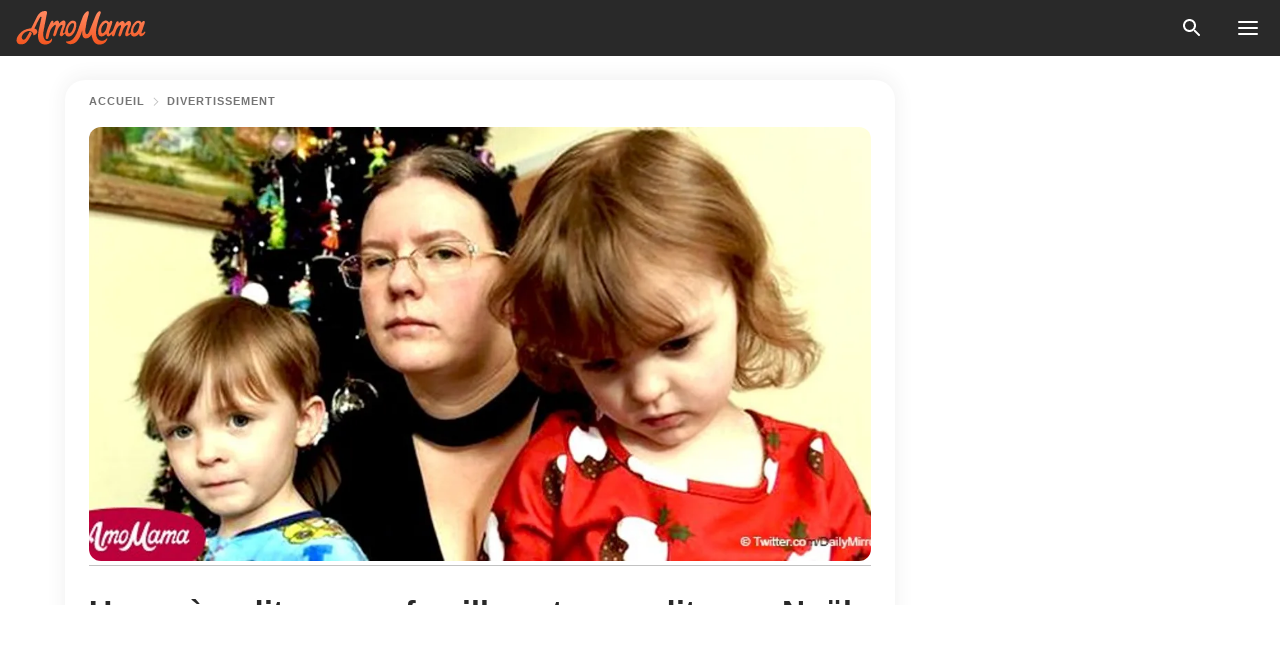

--- FILE ---
content_type: text/html; charset=utf-8
request_url: https://amomama.fr/127697-une-m-dit-sa-famille-est-maudite-par-noe.html
body_size: 42650
content:
<!DOCTYPE html><html lang="fr"><script>window.customDelayConfig = { callbacks: [], appliedCallbacks: [] };</script><head><meta charSet="utf-8" data-next-head=""/><meta name="viewport" content="width=device-width" data-next-head=""/><script type="text/javascript" id="quantcast">
            (function () {
                var TCF_LOCATOR_NAME = '__tcfapiLocator';
                var queue = [];
                var win = window;
                var cmpFrame;

                function tcfAPIHandler() {
                    var gdprApplies;
                    var args = arguments;

                    if (!args.length) {
                    return queue;
                    } else if (args[0] === 'setGdprApplies') {
                    if (args.length > 3 && args[2] === 2 && typeof args[3] === 'boolean') {
                        gdprApplies = args[3];
                        if (typeof args[2] === 'function') {
                        args[2]('set', true);
                        }
                    }
                    } else if (args[0] === 'ping') {
                    var retr = {
                        gdprApplies: gdprApplies,
                        cmpLoaded: false,
                        cmpStatus: 'stub',
                    };

                    if (typeof args[2] === 'function') {
                        args[2](retr);
                    }
                    } else {
                    if (args[0] === 'init' && typeof args[3] === 'object') {
                        args[3] = Object.assign(args[3], { tag_version: 'V3' });
                    }
                    queue.push(args);
                    }
                }

                win.__tcfapi = tcfAPIHandler;

                function doAllStuff() {
                    var host = window.location.hostname;
                    var element = document.createElement('script');
                    var firstScript = document.getElementsByTagName('script')[0];
                    var url = 'https://cmp.inmobi.com'.concat(
                    '/choice/',
                    'kCvAgDS5JeEcY',
                    '/',
                    host,
                    '/choice.js?tag_version=V3',
                    );
                    var uspTries = 0;
                    var uspTriesLimit = 3;
                    element.async = true;
                    element.type = 'text/javascript';
                    element.src = url;

                    firstScript.parentNode.insertBefore(element, firstScript);

                    function makeStub() {
                    function addFrame() {
                        var doc = win.document;
                        var otherCMP = !!win.frames[TCF_LOCATOR_NAME];

                        if (!otherCMP) {
                        if (doc.body) {
                            var iframe = doc.createElement('iframe');

                            iframe.style.cssText = 'display:none';
                            iframe.name = TCF_LOCATOR_NAME;
                            doc.body.appendChild(iframe);
                        } else {
                            setTimeout(addFrame, 5);
                        }
                        }
                        return !otherCMP;
                    }

                    function postMessageEventHandler(event) {
                        var msgIsString = typeof event.data === 'string';
                        var json = {};

                        try {
                        if (msgIsString) {
                            json = JSON.parse(event.data);
                        } else {
                            json = event.data;
                        }
                        } catch (ignore) {}

                        var payload = json.__tcfapiCall;

                        if (payload) {
                        window.__tcfapi(
                            payload.command,
                            payload.version,
                            function (retValue, success) {
                            var returnMsg = {
                                __tcfapiReturn: {
                                returnValue: retValue,
                                success: success,
                                callId: payload.callId,
                                },
                            };
                            if (msgIsString) {
                                returnMsg = JSON.stringify(returnMsg);
                            }
                            if (event && event.source && event.source.postMessage) {
                                event.source.postMessage(returnMsg, '*');
                            }
                            },
                            payload.parameter,
                        );
                        }
                    }

                    while (win) {
                        try {
                        if (win.frames[TCF_LOCATOR_NAME]) {
                            cmpFrame = win;
                            break;
                        }
                        } catch (ignore) {}

                        if (win === window.top) {
                        break;
                        }
                        win = win.parent;
                    }
                    if (!cmpFrame) {
                        addFrame();
                        win.addEventListener('message', postMessageEventHandler, false);
                    }
                    }

                    makeStub();

                    function makeGppStub() {
                    const CMP_ID = 10;
                    const SUPPORTED_APIS = [
                        '2:tcfeuv2',
                        '6:uspv1',
                        '7:usnatv1',
                        '8:usca',
                        '9:usvav1',
                        '10:uscov1',
                        '11:usutv1',
                        '12:usctv1',
                    ];

                    window.__gpp_addFrame = function (n) {
                        if (!window.frames[n]) {
                        if (document.body) {
                            var i = document.createElement('iframe');
                            i.style.cssText = 'display:none';
                            i.name = n;
                            document.body.appendChild(i);
                        } else {
                            window.setTimeout(window.__gpp_addFrame, 10, n);
                        }
                        }
                    };
                    window.__gpp_stub = function () {
                        var b = arguments;
                        __gpp.queue = __gpp.queue || [];
                        __gpp.events = __gpp.events || [];

                        if (!b.length || (b.length == 1 && b[0] == 'queue')) {
                        return __gpp.queue;
                        }

                        if (b.length == 1 && b[0] == 'events') {
                        return __gpp.events;
                        }

                        var cmd = b[0];
                        var clb = b.length > 1 ? b[1] : null;
                        var par = b.length > 2 ? b[2] : null;
                        if (cmd === 'ping') {
                        clb(
                            {
                            gppVersion: '1.1', // must be “Version.Subversion”, current: “1.1”
                            cmpStatus: 'stub', // possible values: stub, loading, loaded, error
                            cmpDisplayStatus: 'hidden', // possible values: hidden, visible, disabled
                            signalStatus: 'not ready', // possible values: not ready, ready
                            supportedAPIs: SUPPORTED_APIS, // list of supported APIs
                            cmpId: CMP_ID, // IAB assigned CMP ID, may be 0 during stub/loading
                            sectionList: [],
                            applicableSections: [-1],
                            gppString: '',
                            parsedSections: {},
                            },
                            true,
                        );
                        } else if (cmd === 'addEventListener') {
                        if (!('lastId' in __gpp)) {
                            __gpp.lastId = 0;
                        }
                        __gpp.lastId++;
                        var lnr = __gpp.lastId;
                        __gpp.events.push({
                            id: lnr,
                            callback: clb,
                            parameter: par,
                        });
                        clb(
                            {
                            eventName: 'listenerRegistered',
                            listenerId: lnr, // Registered ID of the listener
                            data: true, // positive signal
                            pingData: {
                                gppVersion: '1.1', // must be “Version.Subversion”, current: “1.1”
                                cmpStatus: 'stub', // possible values: stub, loading, loaded, error
                                cmpDisplayStatus: 'hidden', // possible values: hidden, visible, disabled
                                signalStatus: 'not ready', // possible values: not ready, ready
                                supportedAPIs: SUPPORTED_APIS, // list of supported APIs
                                cmpId: CMP_ID, // list of supported APIs
                                sectionList: [],
                                applicableSections: [-1],
                                gppString: '',
                                parsedSections: {},
                            },
                            },
                            true,
                        );
                        } else if (cmd === 'removeEventListener') {
                        var success = false;
                        for (var i = 0; i < __gpp.events.length; i++) {
                            if (__gpp.events[i].id == par) {
                            __gpp.events.splice(i, 1);
                            success = true;
                            break;
                            }
                        }
                        clb(
                            {
                            eventName: 'listenerRemoved',
                            listenerId: par, // Registered ID of the listener
                            data: success, // status info
                            pingData: {
                                gppVersion: '1.1', // must be “Version.Subversion”, current: “1.1”
                                cmpStatus: 'stub', // possible values: stub, loading, loaded, error
                                cmpDisplayStatus: 'hidden', // possible values: hidden, visible, disabled
                                signalStatus: 'not ready', // possible values: not ready, ready
                                supportedAPIs: SUPPORTED_APIS, // list of supported APIs
                                cmpId: CMP_ID, // CMP ID
                                sectionList: [],
                                applicableSections: [-1],
                                gppString: '',
                                parsedSections: {},
                            },
                            },
                            true,
                        );
                        } else if (cmd === 'hasSection') {
                        clb(false, true);
                        } else if (cmd === 'getSection' || cmd === 'getField') {
                        clb(null, true);
                        }
                        //queue all other commands
                        else {
                        __gpp.queue.push([].slice.apply(b));
                        }
                    };
                    window.__gpp_msghandler = function (event) {
                        var msgIsString = typeof event.data === 'string';
                        try {
                        var json = msgIsString ? JSON.parse(event.data) : event.data;
                        } catch (e) {
                        var json = null;
                        }
                        if (typeof json === 'object' && json !== null && '__gppCall' in json) {
                        var i = json.__gppCall;
                        window.__gpp(
                            i.command,
                            function (retValue, success) {
                            var returnMsg = {
                                __gppReturn: {
                                returnValue: retValue,
                                success: success,
                                callId: i.callId,
                                },
                            };
                            event.source.postMessage(
                                msgIsString ? JSON.stringify(returnMsg) : returnMsg,
                                '*',
                            );
                            },
                            'parameter' in i ? i.parameter : null,
                            'version' in i ? i.version : '1.1',
                        );
                        }
                    };
                    if (!('__gpp' in window) || typeof window.__gpp !== 'function') {
                        window.__gpp = window.__gpp_stub;
                        window.addEventListener('message', window.__gpp_msghandler, false);
                        window.__gpp_addFrame('__gppLocator');
                    }
                    }

                    makeGppStub();

                    var uspStubFunction = function () {
                    var arg = arguments;
                    if (typeof window.__uspapi !== uspStubFunction) {
                        setTimeout(function () {
                        if (typeof window.__uspapi !== 'undefined') {
                            window.__uspapi.apply(window.__uspapi, arg);
                        }
                        }, 500);
                    }
                    };

                    var checkIfUspIsReady = function () {
                    uspTries++;
                    if (window.__uspapi === uspStubFunction && uspTries < uspTriesLimit) {
                        console.warn('USP is not accessible');
                    } else {
                        clearInterval(uspInterval);
                    }
                    };

                    if (typeof window.__uspapi === 'undefined') {
                    window.__uspapi = uspStubFunction;
                    var uspInterval = setInterval(checkIfUspIsReady, 6000);
                    }
                }

                window.customDelayConfig.callbacks.push({
                    cb: doAllStuff,
                    name: 'Quantcast',
                });
            })();
        </script><meta http-equiv="origin-trial" content="AorWoeT2xNFlHAdTwnxNmKp2bf68isiC+EddJ4vYRNOdCHy+dAmX/10Kx1RKDoFpUCGh9jsAtfgxfOEE0gA8oAIAAAB0eyJvcmlnaW4iOiJodHRwczovL2Ftb21hbWEuZnI6NDQzIiwiZmVhdHVyZSI6IlVucmVzdHJpY3RlZFNoYXJlZEFycmF5QnVmZmVyIiwiZXhwaXJ5IjoxNzY5NDcyMDAwLCJpc1N1YmRvbWFpbiI6dHJ1ZX0=" data-next-head=""/><title data-next-head="">Une mère dit que sa famille est «maudite par Noël» alors qu&#x27;une catastrophe se produit pour la quatrième fois consécutive</title><meta name="description" content="Une mère au cœur brisé raconte ce qu&#x27;elle croit être sa malédiction de Noël." data-next-head=""/><meta name="author" content="Cindy Quintas" data-next-head=""/><link rel="canonical" href="https://amomama.fr/127697-une-m-dit-sa-famille-est-maudite-par-noe.html" data-next-head=""/><meta name="theme-color" content="#ffffff" data-next-head=""/><meta name="verify-admitad" content="2fe01187e1" data-next-head=""/><meta name="msapplication-TileColor" content="#da532c" data-next-head=""/><meta name="pocket-site-verification" content="7614f62637962d783e4b323768d699" data-next-head=""/><meta property="fb:app_id" content="200824630385475" data-next-head=""/><meta name="robots" content="max-image-preview:large" data-next-head=""/><meta name="article:published_time" content="2019-01-10T04:53:52+00:00" data-next-head=""/><meta name="article:modified_time" content="2025-01-28T07:38:58+00:00" data-next-head=""/><meta property="fb:admins" content="100010581019207" data-next-head=""/><meta property="fb:admins" content="100001288770557" data-next-head=""/><meta property="fb:admins" content="100006008527151" data-next-head=""/><meta property="fb:admins" content="100002603703184" data-next-head=""/><meta property="fb:pages" content="186057815251258" data-next-head=""/><meta property="fb:pages" content="286299215103596" data-next-head=""/><meta name="msvalidate.01" content="14D4D494C888618F41C85045527BD7F8" data-next-head=""/><meta name="msvalidate.01" content="80E5B8EF76570F2A2C4C937A33BE9DD6" data-next-head=""/><link type="application/rss+xml" href="https://amomama.fr/rss.xml" rel="alternate" data-next-head=""/><link type="application/rss+xml" href="https://amomama.fr/divertissement/rss.xml" rel="alternate" data-next-head=""/><meta name="twitter:title" content="Une mère dit que sa famille est «maudite par Noël» alors qu&#x27;une catastrophe se produit pour la quatrième fois consécutive" data-next-head=""/><meta name="twitter:description" content="Une mère au cœur brisé raconte ce qu&#x27;elle croit être sa malédiction de Noël." data-next-head=""/><meta name="twitter:card" content="summary_large_image" data-next-head=""/><meta name="twitter:site" content="@amomama" data-next-head=""/><meta property="og:type" content="website" data-next-head=""/><meta property="og:locale" content="fr_FR" data-next-head=""/><meta property="og:site_name" content="amomama.fr" data-next-head=""/><meta property="og:title" content="Une mère dit que sa famille est «maudite par Noël» alors qu&#x27;une catastrophe se produit pour la quatrième fois consécutive" data-next-head=""/><meta property="og:description" content="Une mère au cœur brisé raconte ce qu&#x27;elle croit être sa malédiction de Noël." data-next-head=""/><meta property="og:url" content="https://amomama.fr/127697-une-m-dit-sa-famille-est-maudite-par-noe.html" data-next-head=""/><meta property="og:image" content="https://imgproxy.amomama.fr/NqgEbz0al90aO5mlST_e7Xbzs-dwwK40UKi78e9AUdI/rs:fill:1200:0:1/g:no/aHR0cHM6Ly9jZG4uYW1vbWFtYS5jb20vNzBhNWFmMzdlNzA5ZWY2YzVhNjVjMzM1YmE4N2FlOWMyMjUyMzYxNTQ3MDg4ODMyLmpwZw.jpg" data-next-head=""/><meta property="og:image:width" content="1200" data-next-head=""/><meta property="og:image:height" content="630" data-next-head=""/><script type="application/ld+json" data-next-head="">{"@context":"https://schema.org","@type":"Article","headline":"Une mère dit que sa famille est «maudite par Noël» alors qu'une catastrophe se produit pour la quatrième fois consécutive","inLanguage":"fr","articleBody":"Une mère au cœur brisé raconte ce qu'elle croit être sa malédiction de Noël. Pour la quatrième fois consécutive, le Noël de cette famille a été tout sauf festif: des voleurs sont intervenus et ont volé tout, des cadeaux à la dinde. Cette année, la famille a décidé de préparer et de verrouiller environ 1 000 £ de cadeaux dans leur garage sous clé dans l'espoir qu'il sera plus en sécurité sous une serrure et une clé solides. https://twitter.com/DailyMirror/status/1078363021284659200La veille de Noël, leur fils, Dylan, âgé de 15 ans, a remarqué que quelqu'un était entré par effraction dans le garage après être allé jeter les poubelles. Les voleurs avaient frappé la veille de Noël et pris toute la nourriture que Charlotte Bell avait achetée pour Noël en plus de tous les cadeaux. \"Après avoir lu l'article je me demande pourquoi quelqu'un laisserait des cadeaux dans un garage qui n'a pas l'air d'être proche de la maison ! Et quand on sait que c'est la 4e fois d'affilée, on pourrait s'attendre à plus de vigilence !\" Convaincue que la journée est maudite, Charlotte et sa famille ont dû compter sur la compassion de leurs amis et de leur famille pour aider à sauver la journée autant que possible. Après avoir découvert le cambriolage, Dylan rentra dans la maison et en informa sa mère, mortifiée. Charlotte déclara:     «Je me suis dit:\" Oh non, j'y crois pas. Tous les cadeaux pour les enfants étaient là, ainsi que la dinde et le gammon qui étaient en train de décongeler et tous les légumes. \" \"Non, on ne les a pas pris pour cible, ils sont juste malchanceux quand vient Noël. Lors de deux Noëls, ils ont été cambriolés, et un autre un enfant est né prématurément et leur a causé du stress, donc cette année était un autre coup de malchance, mais pourquoi garder les cadeaux dans le garage plutôt que dans la maison, ou pourquoi ils ne s'assurent pas que le garage est vérrouillé encore plus que la maison, ça me dépasse.\" En train de suivre une formation d'infirmière à l'Hôpital pour enfants de Birmingham, Charlotte ne pouvait pas croire que Noël s'effondrait encore une fois.     \"J'étais dévasté - nous avions travaillé toute l'année pour acheter les cadeaux, et des personnes horribles les avaient pris et avaient ruiné Noël pour nous.\" Cette mère de trois enfants, âgée de 33 ans, a heureusement gardé quelques-uns des petits cadeaux dans la maison et a pu donner aux enfants au moins quelque chose à ouvrir à Noël.    \"Cela n'aurait pas pu être pire au point de vue financier, car j'avais dépensé tout mon salaire de décembre pour payer le loyer de janvier et acheter toute la nourriture de Noël.\"\"Peut-être qu'ils n'ont pas les moyens de payer Noël et qu'ils ont honte de dire la vérité. Quoi qu'il en soit c'est tellement dommage.\" La famille et les amis se sont réunis et leur ont prêté de l'argent pour remplacer des objets volés. Charlotte et son mari se sentaient mal pour les enfants. Dylan était assez vieux pour comprendre, mais ses deux frères et sœurs plus jeunes ne l'étaient pas. Le père Noël étant toujours très présent pour les deux plus jeunes enfants, la situation a été délicate, mais après tout, ils ont quand même réussi à fêter Noël. Et dans la mesure où ces choses disparaissent, elles se produisent généralement aux moments les plus gênants, comme l'a dit Charlotte:     \"Cela n'aurait pas pu être pire au point de vue financier, car j'avais dépensé tout mon salaire de décembre pour payer le loyer de janvier et acheter toute la nourriture de Noël.\" \"On les prend clairement pour cible, vous ne pensez pas ? Les pauvres gens, c'est absolument dégoutant.\" En 2015, leur plus jeune Amelia, âgée de trois ans, est née prématurément et a passé quatre mois à l'unité de soins intensifs de l'hôpital. L'année suivante, le mari de Charlotte, la mère de Richard, âgée de 46 ans, est décédée, puis en 2017, le père de Charlotte est décédé quelques jours avant Noël. Ce qui s’est passé pendant et après la naissance prématurée d’Amelia a inspiré Charlotte à devenir infirmière. La famille s’est donc installée à Birmingham depuis Cornwall l’année dernière. Pour eux, c’était un nouveau départ dans un nouvel endroit, mais tout ce qu’ils semblent avoir eu ces derniers temps sont de mauvais Noël, alors que Charlotte poursuivait: https://twitter.com/breakma_uk/status/1078369938107183104\"Des voleurs ont pris les cadeaux et même la dinde d'une mère 'maudite pour Noël chaque année' \"     \"Ma foi en les gens et Noël a toujours été une occasion heureuse. Noël est une histoire d'amour et de bonheur, mais sa magie a encore disparu de notre foyer cette année. Nous n'avons pas beaucoup d'argent ou un style de vie somptueux, et Je travaille pour donner le meilleur de moi-même. Mais je suppose que nous sommes tous ensemble et que nous sommes heureux et en bonne santé, ce qui compte beaucoup. \" Ils ont en effet de quoi être reconnaissants, ils ont une famille et des amis qui se soucient d’eux, et ils se tiennent mutuellement. Les voleurs seraient entrés par effraction, peu importe l’endroit où se trouvaient les cadeaux, mais peut-être que le fait qu’ils se trouvent à l’extérieur de la maison minimise les chances de détection et qui sait ce qui se serait passé dans ces circonstances. En ce qui concerne les malédictions familiales, le premier et le plus célèbre qui me vienne à l’esprit est la malédiction Kennedy. Des morts mystérieuses ont traversé toutes les générations de l'arbre généalogique. Joseph Kennedy Jr. et Kathleen Kennedy sont tous deux morts dans un accident d'avion à la fin des années 1940. Lee Harvey Oswald a assassiné John F. Kennedy en 1963, suivi de la mort de son frère Robert Kennedy cinq ans plus tard, lorsque Sirhan Sirhan l’a abattu à Los Angeles. https://twitter.com/sickbot6273/status/1076178491618611200Dans les années 80, l’un des enfants de Robert Kennedy mourut d’une overdose, alors qu’un autre mourut des suites d’un accident de ski dans les années 90. John F. Kennedy Jr. et son épouse, ainsi que sa sœur, sont morts dans un accident d'avion en 1999. Après avoir lutté contre des problèmes psychiatriques pendant des années, Rosemary Kennedy est décédée en 2005. ","description":"Une mère au cœur brisé raconte ce qu'elle croit être sa malédiction de Noël.","datePublished":"2019-01-10T04:53:52+00:00","dateModified":"2025-01-28T07:38:58+00:00","mainEntityOfPage":{"@type":"WebPage","@id":"https://amomama.fr/127697-une-m-dit-sa-famille-est-maudite-par-noe.html"},"publisher":{"@type":"Organization","name":"amomama.fr","url":"https://amomama.fr/","logo":{"@type":"ImageObject","url":"https://cdn.amomama.fr/amomama.svg"}},"author":{"@type":"Person","name":"Cindy Quintas","url":"https://amomama.fr/editor/cindy-quintas"},"image":{"@type":"ImageObject","url":"https://cdn.amomama.fr/70a5af37e709ef6c5a65c335ba87ae9c2252361547088832.jpg"},"articleSection":"Divertissement"}</script><script type="application/ld+json" data-next-head="">{"@context":"https://schema.org","@type":"BreadcrumbList","itemListElement":[{"@type":"ListItem","position":1,"item":{"@id":"https://amomama.fr/divertissement","name":"✔ DIVERTISSEMENT"}},{"@type":"ListItem","position":2,"item":{"@id":"https://amomama.fr/127697-une-m-dit-sa-famille-est-maudite-par-noe.html","name":"➨ Read now"}}]}</script><link rel="preload" as="image" href="https://cdn.amomama.fr/70a5af37e709ef6c5a65c335ba87ae9c2252361547088832.jpg" imageSrcSet="https://imgproxy.amomama.fr/lahylOqEaO08ZyO3khuXCyhLt33JlvYcgsKVIaI_1V8/rs:fill:375:0:1/g:no/aHR0cHM6Ly9jZG4uYW1vbWFtYS5jb20vNzBhNWFmMzdlNzA5ZWY2YzVhNjVjMzM1YmE4N2FlOWMyMjUyMzYxNTQ3MDg4ODMyLmpwZw.jpg 375w, https://imgproxy.amomama.fr/UKTJt31fV0CLLGKT1bOrpCcJ51NKjx35VYnvlAw0gvs/rs:fill:576:0:1/g:no/aHR0cHM6Ly9jZG4uYW1vbWFtYS5jb20vNzBhNWFmMzdlNzA5ZWY2YzVhNjVjMzM1YmE4N2FlOWMyMjUyMzYxNTQ3MDg4ODMyLmpwZw.jpg 576w, https://imgproxy.amomama.fr/5zAyjQOqderN8ZsoXnRfY6jy1K-FLtRuVC_SwbrpSEc/rs:fill:768:0:1/g:no/aHR0cHM6Ly9jZG4uYW1vbWFtYS5jb20vNzBhNWFmMzdlNzA5ZWY2YzVhNjVjMzM1YmE4N2FlOWMyMjUyMzYxNTQ3MDg4ODMyLmpwZw.jpg 768w, https://imgproxy.amomama.fr/hVftgGDhdUgK8f5A6ACJR9XR8wktsI85GV3Q2710q8Y/rs:fill:992:0:1/g:no/aHR0cHM6Ly9jZG4uYW1vbWFtYS5jb20vNzBhNWFmMzdlNzA5ZWY2YzVhNjVjMzM1YmE4N2FlOWMyMjUyMzYxNTQ3MDg4ODMyLmpwZw.jpg 992w, https://imgproxy.amomama.fr/NqgEbz0al90aO5mlST_e7Xbzs-dwwK40UKi78e9AUdI/rs:fill:1200:0:1/g:no/aHR0cHM6Ly9jZG4uYW1vbWFtYS5jb20vNzBhNWFmMzdlNzA5ZWY2YzVhNjVjMzM1YmE4N2FlOWMyMjUyMzYxNTQ3MDg4ODMyLmpwZw.jpg 1200w" imageSizes="(max-width: 835px) 100vw, (max-width: 1279px) 620px, 620px" data-next-head=""/><link href="https://cdn.amomama.fr" rel="preconnect"/><link href="https://imgproxy.amomama.fr" rel="preconnect"/><script></script><script>
    var originalSetTimeoutMeth = window.setTimeout;

    function patchedSetTimeout(callback, delay) {
      for (var _len = arguments.length, args = new Array(_len > 2 ? _len - 2 : 0), _key = 2; _key < _len; _key++) {
        args[_key - 2] = arguments[_key];
      }

      var timeoutId = originalSetTimeoutMeth.apply(void 0, [patchedCallback, delay].concat(args));

      function patchedCallback() {
        clearTimeout(timeoutId);
        callback.apply(void 0, arguments);
      }

      return timeoutId;
    }

    window.setTimeout = patchedSetTimeout;
  </script><link rel="shortcut icon" href="/favicon.ico" type="image/x-icon"/><link rel="icon" type="image/png" sizes="32x32" href="https://cdn.amomama.fr/favicon-32x32.png"/><link rel="icon" type="image/png" sizes="16x16" href="https://cdn.amomama.fr/favicon-16x16.png"/><link rel="apple-touch-icon" href="https://cdn.amomama.fr/apple-touch-icon.png"/><link rel="apple-touch-icon" sizes="152x152" href="https://cdn.amomama.fr/apple-touch-icon-152x152.png"/><link rel="apple-touch-icon" sizes="180x180" href="https://cdn.amomama.fr/apple-touch-icon-180x180.png"/><link rel="apple-touch-icon" sizes="512x512" href="https://cdn.amomama.fr/apple-touch-icon-512x512.png"/><link rel="preload" href="https://amomama.fr/production/_next/static/css/333bc730b50c750d.css" as="style"/><link rel="stylesheet" href="https://amomama.fr/production/_next/static/css/333bc730b50c750d.css" data-n-g=""/><link rel="preload" href="https://amomama.fr/production/_next/static/css/8f40d0ca34fb0048.css" as="style"/><link rel="stylesheet" href="https://amomama.fr/production/_next/static/css/8f40d0ca34fb0048.css"/><link rel="preload" href="https://amomama.fr/production/_next/static/css/72dcc712bd727d59.css" as="style"/><link rel="stylesheet" href="https://amomama.fr/production/_next/static/css/72dcc712bd727d59.css"/><link rel="preload" href="https://amomama.fr/production/_next/static/css/8717ab4111c7a2c0.css" as="style"/><link rel="stylesheet" href="https://amomama.fr/production/_next/static/css/8717ab4111c7a2c0.css"/><noscript data-n-css=""></noscript><script defer="" nomodule="" src="https://amomama.fr/production/_next/static/chunks/polyfills-42372ed130431b0a.js"></script><script defer="" src="https://amomama.fr/production/_next/static/chunks/8929-7514f20119541142.js"></script><script defer="" src="https://amomama.fr/production/_next/static/chunks/515-79d78f99802d829c.js"></script><script defer="" src="https://amomama.fr/production/_next/static/chunks/1934-70e260f27935f886.js"></script><script src="https://amomama.fr/production/_next/static/chunks/webpack-2d53eea61ea18ffc.js" defer=""></script><script src="https://amomama.fr/production/_next/static/chunks/framework-5a88923766dd3983.js" defer=""></script><script src="https://amomama.fr/production/_next/static/chunks/main-ad024cc018a55b28.js" defer=""></script><script src="https://amomama.fr/production/_next/static/chunks/pages/_app-1cb9b77050102c1b.js" defer=""></script><script src="https://amomama.fr/production/_next/static/chunks/pages/%5Bslug%5D-7fb998364e2d097c.js" defer=""></script><script src="https://amomama.fr/production/_next/static/ocEPk7ualhgdK6d7sFHSl/_buildManifest.js" defer=""></script><script src="https://amomama.fr/production/_next/static/ocEPk7ualhgdK6d7sFHSl/_ssgManifest.js" defer=""></script></head><body><img role="presentation" alt="" width="2000" height="2000" style="pointer-events:none;position:absolute;top:0;left:0;width:99vw;height:99vh;max-width:99vw;max-height:99vh" src="[data-uri]"/><div id="__next"><div class="transition-preload Layout_layout-container__T4wiX"><div class="Layout_layout-content-container__ARaoN"><div class="Layout_layout-content__ZUOlJ"><header class="Header_header-container__YuzAK" style="top:0"><a class="Link_link__PUK08 Link_link__kvrlb Header_header-link__zPMo2" aria-label="logo" data-testid="logo" href="/"><img src="https://cdn.amomama.fr/amomama-full.svg" alt="logo" width="90" height="23" class="Logo_logo-block__aJkzQ"/></a><div class="SearchPopup_wrapper__0IVWc"><button class="SearchPopup_search-button__ZRGMP SearchPopup_search-button__BWJ2L"><img class="SearchPopup_search-button-icon__m9srN" src="https://cdn.amomama.fr/amomama/search.svg" alt="search icon"/></button><div class="SearchPopup_search-popup__8Tlmc SearchPopup_search-popup___hCG4"><div class="SearchPopup_search-popup-close__hi1If SearchPopup_search-popup-close__OeU5m" id="search-close-btn"></div><form class="SearchForm_search-popup-content__1rhgX"><input type="text" id="search-popup-input" class="SearchForm_search-popup-input__m5MQk SearchPopup_search-popup-input__61_Wc" value=""/><button class="SearchForm_search-popup-submit__eCfDU SearchPopup_search-popup-submit__fVW3Y" type="submit"><img src="https://cdn.amomama.fr/amomama/search.svg" alt="search icon"/></button></form></div></div><button class="OpenMenuButton_open-menu-button__6iR6n" data-testid="menu-button" type="button" aria-label="menu button"><span class="OpenMenuButton_open-menu-button-burger__QsYSo"></span></button></header><div class="CategoryMenu_category-menu-overlay__2_W_k" role="none" data-testvisibility="content-visibility"></div><div class="CategoryMenu_category-menu-list-container__ESNMG" style="top:40px;height:calc(100% - 40px)"><div class="CategoryMenu_category-menu-head__rp09A"><button class="OpenMenuButton_open-menu-button__6iR6n" type="button" aria-label="menu button"><span class="OpenMenuButton_open-menu-button-burger__QsYSo"></span></button></div><ul class="CategoryList_category-list-ul__g0Lng" data-testid="category-list"><li class="CategoryListItem_category-list-item-container__uWwpX CategoryList_category-list-item__owj3d"><a class="Link_link__PUK08 Link_link__kvrlb CategoryListItem_category-list-item-menu-link__Pcv2G" data-active="false" data-menu-link="true" href="/celebrites">Célébrités</a></li><li class="CategoryListItem_category-list-item-container__uWwpX CategoryList_category-list-item__owj3d"><a class="Link_link__PUK08 Link_link__kvrlb CategoryListItem_category-list-item-menu-link__Pcv2G" data-active="false" data-menu-link="true" href="/histoires-virales">Viral</a></li><li class="CategoryListItem_category-list-item-container__uWwpX CategoryList_category-list-item__owj3d"><a class="Link_link__PUK08 Link_link__kvrlb CategoryListItem_category-list-item-menu-link__Pcv2G" data-active="false" data-menu-link="true" href="/latest">Dernier</a></li><li class="CategoryListItem_category-list-item-container__uWwpX CategoryList_category-list-item__owj3d"><a class="Link_link__PUK08 Link_link__kvrlb CategoryListItem_category-list-item-menu-link__Pcv2G" data-active="false" data-menu-link="true" href="/impressum">Impressum</a></li><li class="CategoryListItem_category-list-item-container__uWwpX CategoryList_category-list-item__owj3d"><a class="Link_link__PUK08 Link_link__kvrlb CategoryListItem_category-list-item-menu-link__Pcv2G" data-active="false" data-menu-link="true" href="/terms-of-use">Conditions générales d&#x27;utilisation</a></li><li class="CategoryListItem_category-list-item-container__uWwpX CategoryList_category-list-item__owj3d"><a class="Link_link__PUK08 Link_link__kvrlb CategoryListItem_category-list-item-menu-link__Pcv2G" data-active="false" data-menu-link="true" href="/privacy">Politique de confidentialité</a></li><li class="CategoryListItem_category-list-item-container__uWwpX CategoryList_category-list-item__owj3d"><a class="Link_link__PUK08 Link_link__kvrlb CategoryListItem_category-list-item-menu-link__Pcv2G" data-active="false" data-menu-link="true" href="/privacy#10">Avis lors de la Collecte</a></li><li class="CategoryListItem_category-list-item-container__uWwpX CategoryList_category-list-item__owj3d"><a class="Link_link__PUK08 Link_link__kvrlb CategoryListItem_category-list-item-menu-link__Pcv2G" data-active="false" data-menu-link="true" href="/adv-with-us">Faites de la publicité avec nous</a></li><li class="CategoryListItem_category-list-item-container__uWwpX CategoryList_category-list-item__owj3d"><a class="Link_link__PUK08 Link_link__kvrlb CategoryListItem_category-list-item-menu-link__Pcv2G" data-active="false" data-menu-link="true" href="/about-us">À propos</a></li><li class="CategoryListItem_category-list-item-container__uWwpX CategoryList_category-list-item__owj3d"><a class="Link_link__PUK08 Link_link__kvrlb CategoryListItem_category-list-item-menu-link__Pcv2G" data-active="false" data-menu-link="true" href="/contact-us">Contactez nous</a></li></ul><div class="CcpaContainer_ccpa-container__XEz7R"><button class="CcpaContainer_ccpa-button__F2Ua_">Ne pas vendre mes informations personnelles</button></div></div><div class="Template_wrapper__fpWJu"><div class="Template_inner-wrapper__w3lMg"><main class="PostContent_container__rqgJO" data-testid="post-content"><div class="PostContent_top-line__wfQRK"><section class="Breadcrumbs_breadcrumbs-container__2nnae PostContent_post-breadcrumbs__Of0GF" data-testid="breadcrumbs"><a class="Breadcrumbs_breadcrumbs-link-item__p7dob" aria-label="Home" href="/">Accueil</a><span class="Breadcrumbs_breadcrumbs-angle__AU7Bv"></span><a class="Breadcrumbs_breadcrumbs-link-item__p7dob" href="/divertissement">Divertissement</a></section></div><div class="PostContent_full-article___FEwo"><div class="PostImage_post-image-container__PlDZN PostContent_thumb-image__iH052"><div class="Image_ref__XcBnw" data-testid="thumb-image"><picture><source srcSet="https://imgproxy.amomama.fr/lahylOqEaO08ZyO3khuXCyhLt33JlvYcgsKVIaI_1V8/rs:fill:375:0:1/g:no/aHR0cHM6Ly9jZG4uYW1vbWFtYS5jb20vNzBhNWFmMzdlNzA5ZWY2YzVhNjVjMzM1YmE4N2FlOWMyMjUyMzYxNTQ3MDg4ODMyLmpwZw.jpg 375w,https://imgproxy.amomama.fr/UKTJt31fV0CLLGKT1bOrpCcJ51NKjx35VYnvlAw0gvs/rs:fill:576:0:1/g:no/aHR0cHM6Ly9jZG4uYW1vbWFtYS5jb20vNzBhNWFmMzdlNzA5ZWY2YzVhNjVjMzM1YmE4N2FlOWMyMjUyMzYxNTQ3MDg4ODMyLmpwZw.jpg 576w,https://imgproxy.amomama.fr/5zAyjQOqderN8ZsoXnRfY6jy1K-FLtRuVC_SwbrpSEc/rs:fill:768:0:1/g:no/aHR0cHM6Ly9jZG4uYW1vbWFtYS5jb20vNzBhNWFmMzdlNzA5ZWY2YzVhNjVjMzM1YmE4N2FlOWMyMjUyMzYxNTQ3MDg4ODMyLmpwZw.jpg 768w,https://imgproxy.amomama.fr/hVftgGDhdUgK8f5A6ACJR9XR8wktsI85GV3Q2710q8Y/rs:fill:992:0:1/g:no/aHR0cHM6Ly9jZG4uYW1vbWFtYS5jb20vNzBhNWFmMzdlNzA5ZWY2YzVhNjVjMzM1YmE4N2FlOWMyMjUyMzYxNTQ3MDg4ODMyLmpwZw.jpg 992w,https://imgproxy.amomama.fr/NqgEbz0al90aO5mlST_e7Xbzs-dwwK40UKi78e9AUdI/rs:fill:1200:0:1/g:no/aHR0cHM6Ly9jZG4uYW1vbWFtYS5jb20vNzBhNWFmMzdlNzA5ZWY2YzVhNjVjMzM1YmE4N2FlOWMyMjUyMzYxNTQ3MDg4ODMyLmpwZw.jpg 1200w" type="image/jpeg" sizes="(max-width: 835px) 100vw, (max-width: 1279px) 100vw, 100vw"/><img src="https://cdn.amomama.fr/70a5af37e709ef6c5a65c335ba87ae9c2252361547088832.jpg" class="Image_image__11E9V PostImage_post-image__XnmZf"/></picture></div></div><div class="PostContent_thumb-title__SoMYI" data-testid="image-source"></div><h1 class="PostContent_title__tVSHO">Une mère dit que sa famille est «maudite par Noël» alors qu&#x27;une catastrophe se produit pour la quatrième fois consécutive</h1><div class="InfoLine_wrapper__C_h_D"><div class="InfoLine_inner-wrap__nT3Iy"><a class="SmallAuthorImage_image-link__oGyW5" href="/editor/cindy-quintas"><div class="SmallAuthorImage_icon-wrapper__o9uOV"><img src="https://cdn.amomama.fr/icons/author.svg" alt="author" class="SmallAuthorImage_placeholder__S5dUI" width="60" height="60"/></div></a><div><div class="InfoLine_name__D_Za0"><span class="InfoLine_by__KZlaC">Par</span><a class="Link_link__PUK08 Link_link__kvrlb InfoLine_link__i_kyn" href="/editor/cindy-quintas"><span class="InfoLine_author__wCZ32">
            

            <!-- Author Start -->
            Cindy Quintas
            <!-- Author End -->

            
          </span></a></div><div class="InfoLine_date__QFzMS" data-testid="post-date"><span>10 janv. 2019</span><div class="InfoLine_point__96cHO"></div><span>05:53</span></div></div></div><div class="ShareButtons_share-buttons-wrapper__IuyIK" data-testid="share-button-on-post-top"><button class="ShareButton_share-button-wrapper__c0yA1"><a class="ShareButton_share-button-button__9W5Os ShareButton_share-button-button-black__e1eHt" href="" target="_blank" rel="nofollow noreferrer" data-testid="share-social-item"><img src="https://cdn.amomama.fr/icons/Link_new.svg" alt="Link" class="ShareButton_share-button-image__kijmd" width="40" height="40"/></a></button><button class="ShareButton_share-button-wrapper__c0yA1"><a class="ShareButton_share-button-button__9W5Os ShareButton_share-button-button-orange__mRduJ" href="mailto:?subject=%5BShared%20post%5Dfrom:amomama.fr%20Une mère dit que sa famille est «maudite par Noël» alors qu&#x27;une catastrophe se produit pour la quatrième fois consécutive&amp;body=Une mère dit que sa famille est «maudite par Noël» alors qu&#x27;une catastrophe se produit pour la quatrième fois consécutive.
 Read more: https://amomama.fr/127697-une-m-dit-sa-famille-est-maudite-par-noe.html?utm_source=email%26utm_medium=share%26utm_campaign=social-share-article" target="_self" rel="nofollow noreferrer" data-testid="share-social-item"><img src="https://cdn.amomama.fr/icons/Email_new.svg" alt="Email" class="ShareButton_share-button-image__kijmd" width="40" height="40"/></a></button><button class="FlipboardButton_flipboard-wrapper__0rZyw"><a data-flip-widget="shareflip" href="https://flipboard.com" target="_blank" rel="nofollow noreferrer" data-testid="share-social-item"><img alt="flipboard-icon" src="https://cdn.amomama.fr/icons/flipboardicon.svg" width="40" height="40"/></a></button><button class="ShareButton_share-button-wrapper__c0yA1"><a class="ShareButton_share-button-button__9W5Os ShareButton_share-button-button-black__e1eHt ShareButton_share-button-button-x__cv8DR" href="https://www.x.com/share?title=Une mère dit que sa famille est «maudite par Noël» alors qu&#x27;une catastrophe se produit pour la quatrième fois consécutive&amp;via=amomama_usa&amp;url=https://amomama.fr/127697-une-m-dit-sa-famille-est-maudite-par-noe.html?utm_source=twitter%26utm_medium=social%26utm_campaign=social-share-article" target="_blank" rel="nofollow noreferrer" data-testid="share-social-item"><img src="https://cdn.amomama.fr/icons/X_new.svg" alt="X" class="ShareButton_share-button-image__kijmd" width="40" height="40"/></a></button><button class="ShareButton_share-button-wrapper__c0yA1"><a class="ShareButton_share-button-button__9W5Os ShareButton_share-button-button-facebook__UilUL" href="https://www.facebook.com/sharer/sharer.php?u=https://amomama.fr/127697-une-m-dit-sa-famille-est-maudite-par-noe.html?utm_source=facebook.com&amp;utm_medium=social&amp;utm_campaign=social-share-article" target="_blank" rel="nofollow noreferrer" data-testid="share-social-item"><img src="https://cdn.amomama.fr/icons/Facebook_new.svg" alt="Facebook" class="ShareButton_share-button-image__kijmd" width="40" height="40"/>Partager</a></button></div></div><div>
            

            <!-- Article Start -->
            
            

            
          </div><div data-io-article-url="https://amomama.fr/127697-une-m-dit-sa-famille-est-maudite-par-noe.html?m=doc"><div style="display:contents"><p class="postComponents_paragraph__0OLfg postComponents_paragraph-first__8Bigr">Une mère au cœur brisé raconte ce qu&#x27;elle croit être sa malédiction de Noël.</p></div><div style="display:contents"><div class="adv"><div class="Ad-Container AdvInTextBuilder_slot-wrapper___Oz3G"><div class="AdvTitle_wrap__wIGWH"><span class="AdvTitle_line__R19X6 AdvTitle_line-left__Vakbg"></span><span class="AdvTitle_text__hRK31">Annonces</span><span class="AdvTitle_line__R19X6 AdvTitle_line-right__m6cZF"></span></div><div class="Ad-Container AdvSlots_adv-square-wrap__va0pf AdvSlots_adv-square-wrap__BxSU_"><div class="AdvSlots_adv-square__246sC" data-slot-type="1" data-position="in_article_1" data-code="/21668216007/d_amomama_fr_intext_01" style="min-height:250px;width:728px"><div class="AdvSlots_slot__YAMh2" id="in_article_1" style="min-height:250px;width:728"></div></div></div></div></div></div><div style="display:contents"><p class="postComponents_paragraph__0OLfg" style="text-align:initial">Pour la quatrième fois consécutive, le Noël de cette famille a été tout sauf festif: des voleurs sont intervenus et ont volé tout, des cadeaux à la dinde.</p></div><div style="display:contents"><p class="postComponents_paragraph__0OLfg" style="text-align:initial">Cette année, la famille a décidé de préparer et de verrouiller environ 1 000 £ de cadeaux dans leur garage sous clé dans l&#x27;espoir qu&#x27;il sera plus en sécurité sous une serrure et une clé solides.</p></div><div style="display:contents"><div class="Embed_wrapper__UQbow" style="width:450px;height:250px"></div></div><div style="display:contents"><div class="adv"><div class="Ad-Container AdvInTextBuilder_slot-wrapper___Oz3G AdvInTextBuilder_slot-wrapper-second-floor__HFrmf"><div class="AdvTitle_wrap__wIGWH"><span class="AdvTitle_line__R19X6 AdvTitle_line-left__Vakbg"></span><span class="AdvTitle_text__hRK31">Annonces</span><span class="AdvTitle_line__R19X6 AdvTitle_line-right__m6cZF"></span></div><div class="Ad-Container AdvSlots_adv-square-wrap__va0pf AdvSlots_adv-square-wrap__BxSU_"><div class="AdvSlots_adv-square__246sC" data-slot-type="1" data-position="in_article_2" data-code="/21668216007/d_amomama_fr_intext_02" style="min-height:250px;width:728px"><div class="AdvSlots_slot__YAMh2" id="in_article_2" style="min-height:250px;width:728"></div></div></div><div class="Ad-Container Primis_wrap__HE_9k Primis_wrap__6YWKq"><div data-position="in_article_2_2" data-code="/21668216007/amomama_fr_primis" data-slot-type="8" class="Primis_square__r4HeJ" style="min-height:1px;min-width:1px"><div id="in_article_2_2"></div></div></div></div></div></div><div style="display:contents"><p class="postComponents_paragraph__0OLfg" style="text-align:initial">La veille de Noël, leur fils, Dylan, âgé de 15 ans, a remarqué que quelqu&#x27;un était entré par effraction dans le garage après être allé jeter les poubelles. Les voleurs avaient frappé la veille de Noël et pris toute la nourriture que Charlotte Bell avait achetée pour Noël en plus de tous les cadeaux.</p></div><div style="display:contents"><div class="Image_wrapper__1NP9g"><div class="Image_container__oHMMQ" style="padding-bottom:21.00456621004566%"><div class="Image_ref__XcBnw"><picture><source srcSet="https://imgproxy.amomama.fr/uftGAiqJNYO-Se3BNd9cTl17btEEhSQQyfLh0QYZZ4I/rs:fill:375:0:1/g:no/aHR0cHM6Ly9jZG4uYW1vbWFtYS5jb20vZTQ3NzBlNDc2YzJkZTEyZThlZDgzOGU4ODdjYzE5MzUxMTg0NTE1NDYwNDIwNzYuanBlZz93aWR0aD00MzgmaGVpZ2h0PTky.jpg 375w,https://imgproxy.amomama.fr/W1l4e870oV8tWTm-zgZtWTqDngJOrRKNvo8SC_nFucs/rs:fill:576:0:1/g:no/aHR0cHM6Ly9jZG4uYW1vbWFtYS5jb20vZTQ3NzBlNDc2YzJkZTEyZThlZDgzOGU4ODdjYzE5MzUxMTg0NTE1NDYwNDIwNzYuanBlZz93aWR0aD00MzgmaGVpZ2h0PTky.jpg 576w,https://imgproxy.amomama.fr/tXHgMY_fUeCNjFz2qQgKd8D2q8CpIRv5b89rwrt5Ulw/rs:fill:768:0:1/g:no/aHR0cHM6Ly9jZG4uYW1vbWFtYS5jb20vZTQ3NzBlNDc2YzJkZTEyZThlZDgzOGU4ODdjYzE5MzUxMTg0NTE1NDYwNDIwNzYuanBlZz93aWR0aD00MzgmaGVpZ2h0PTky.jpg 768w,https://imgproxy.amomama.fr/qrd9IwgX2ULFa-Y6dP9FuM8-OFT_imdWU2PCrHoSDz8/rs:fill:992:0:1/g:no/aHR0cHM6Ly9jZG4uYW1vbWFtYS5jb20vZTQ3NzBlNDc2YzJkZTEyZThlZDgzOGU4ODdjYzE5MzUxMTg0NTE1NDYwNDIwNzYuanBlZz93aWR0aD00MzgmaGVpZ2h0PTky.jpg 992w,https://imgproxy.amomama.fr/q4EXlZGUEd_Fif7VSghbYhGziDIISGDii2BNm4qMmGs/rs:fill:1200:0:1/g:no/aHR0cHM6Ly9jZG4uYW1vbWFtYS5jb20vZTQ3NzBlNDc2YzJkZTEyZThlZDgzOGU4ODdjYzE5MzUxMTg0NTE1NDYwNDIwNzYuanBlZz93aWR0aD00MzgmaGVpZ2h0PTky.jpg 1200w" type="image/jpeg" sizes="(max-width: 835px) 100vw, (max-width: 1279px) 830px, 830px"/><img src="https://cdn.amomama.fr/e4770e476c2de12e8ed838e887cc1935118451546042076.jpeg" alt="Source: Facebook/CannockChaseRadioFM" class="Image_image__11E9V Image_post-image__qnTn0" width="438" height="92" loading="lazy"/></picture></div></div><p class="Image_title__T6_we" data-testid="image-source">Source: Facebook/CannockChaseRadioFM</p></div></div><div style="display:contents"><blockquote class="postComponents_blockquote__q4kp0" style="text-align:initial"><p class="postComponents_paragraph__0OLfg" style="text-align:initial">&quot;Après avoir lu l&#x27;article je me demande pourquoi quelqu&#x27;un laisserait des cadeaux dans un garage qui n&#x27;a pas l&#x27;air d&#x27;être proche de la maison ! Et quand on sait que c&#x27;est la 4e fois d&#x27;affilée, on pourrait s&#x27;attendre à plus de vigilence !&quot;</p></blockquote></div><div style="display:contents"><div class="adv"><div class="Ad-Container AdvInTextBuilder_slot-wrapper___Oz3G"><div class="AdvTitle_wrap__wIGWH"><span class="AdvTitle_line__R19X6 AdvTitle_line-left__Vakbg"></span><span class="AdvTitle_text__hRK31">Annonces</span><span class="AdvTitle_line__R19X6 AdvTitle_line-right__m6cZF"></span></div><div class="Ad-Container AdvSlots_adv-square-wrap__va0pf AdvSlots_adv-square-wrap__BxSU_"><div class="AdvSlots_adv-square__246sC" data-slot-type="1" data-position="in_article_3" data-code="/21668216007/d_amomama_fr_intext_03" style="min-height:250px;width:728px"><div class="AdvSlots_slot__YAMh2" id="in_article_3" style="min-height:250px;width:728"></div></div></div></div></div></div><div style="display:contents"><p class="postComponents_paragraph__0OLfg" style="text-align:initial">Convaincue que la journée est maudite, Charlotte et sa famille ont dû compter sur la compassion de leurs amis et de leur famille pour aider à sauver la journée autant que possible.</p></div><div style="display:contents"><p class="postComponents_paragraph__0OLfg" style="text-align:initial">Après avoir découvert le cambriolage, Dylan rentra dans la maison et en informa sa mère, mortifiée. Charlotte déclara:</p></div><div style="display:contents"><p class="postComponents_paragraph__0OLfg" style="text-align:initial">    «Je me suis dit:&quot; Oh non, j&#x27;y crois pas. Tous les cadeaux pour les enfants étaient là, ainsi que la dinde et le gammon qui étaient en train de décongeler et tous les légumes. &quot;<div class="Image_wrapper__1NP9g"><div class="Image_container__oHMMQ" style="padding-bottom:35.308056872037916%"><div class="Image_ref__XcBnw"><picture><source srcSet="https://imgproxy.amomama.fr/fgeC0X8nnQxDx-zlXzxPpOK0OoF7jB1MhkHoWh22sZk/rs:fill:375:0:1/g:no/aHR0cHM6Ly9jZG4uYW1vbWFtYS5jb20vNmIzNDcyODUwNzhjNjM2ZjZmZjUzZjQwZGFjNDVjNzExOTU0OTE1NDYwNDIxMzEuanBlZz93aWR0aD00MjImaGVpZ2h0PTE0OQ.jpg 375w,https://imgproxy.amomama.fr/Pka9X-CCdWsGNxIm1Z2sszsdesWUsuywfdd4UI4DAo4/rs:fill:576:0:1/g:no/aHR0cHM6Ly9jZG4uYW1vbWFtYS5jb20vNmIzNDcyODUwNzhjNjM2ZjZmZjUzZjQwZGFjNDVjNzExOTU0OTE1NDYwNDIxMzEuanBlZz93aWR0aD00MjImaGVpZ2h0PTE0OQ.jpg 576w,https://imgproxy.amomama.fr/U_0puqiS4cx7euWJt8KTqL_DwojtDyK6ohCFOoOIYTQ/rs:fill:768:0:1/g:no/aHR0cHM6Ly9jZG4uYW1vbWFtYS5jb20vNmIzNDcyODUwNzhjNjM2ZjZmZjUzZjQwZGFjNDVjNzExOTU0OTE1NDYwNDIxMzEuanBlZz93aWR0aD00MjImaGVpZ2h0PTE0OQ.jpg 768w,https://imgproxy.amomama.fr/Xe-Fw4_pVs4EsWcobTzD-HKTA4sS_jo74uHybwrYTRI/rs:fill:992:0:1/g:no/aHR0cHM6Ly9jZG4uYW1vbWFtYS5jb20vNmIzNDcyODUwNzhjNjM2ZjZmZjUzZjQwZGFjNDVjNzExOTU0OTE1NDYwNDIxMzEuanBlZz93aWR0aD00MjImaGVpZ2h0PTE0OQ.jpg 992w,https://imgproxy.amomama.fr/3ecw3PHfKNgXu9B0UIkJdChf2pEvuf1VhhKnhAS66-A/rs:fill:1200:0:1/g:no/aHR0cHM6Ly9jZG4uYW1vbWFtYS5jb20vNmIzNDcyODUwNzhjNjM2ZjZmZjUzZjQwZGFjNDVjNzExOTU0OTE1NDYwNDIxMzEuanBlZz93aWR0aD00MjImaGVpZ2h0PTE0OQ.jpg 1200w" type="image/jpeg" sizes="(max-width: 835px) 100vw, (max-width: 1279px) 830px, 830px"/><img src="https://cdn.amomama.fr/6b347285078c636f6ff53f40dac45c71195491546042131.jpeg" alt="Source: Facebook/CannockChaseRadioFM" class="Image_image__11E9V Image_post-image__qnTn0" width="422" height="149" loading="lazy"/></picture></div></div><p class="Image_title__T6_we" data-testid="image-source">Source: Facebook/CannockChaseRadioFM</p></div></p></div><div style="display:contents"><blockquote class="postComponents_blockquote__q4kp0" style="text-align:initial"><p class="postComponents_paragraph__0OLfg" style="text-align:initial">&quot;Non, on ne les a pas pris pour cible, ils sont juste malchanceux quand vient Noël. Lors de deux Noëls, ils ont été cambriolés, et un autre un enfant est né prématurément et leur a causé du stress, donc cette année était un autre coup de malchance, mais pourquoi garder les cadeaux dans le garage plutôt que dans la maison, ou pourquoi ils ne s&#x27;assurent pas que le garage est vérrouillé encore plus que la maison, ça me dépasse.&quot;</p></blockquote></div><div style="display:contents"><p class="postComponents_paragraph__0OLfg" style="text-align:initial">En train de suivre une formation d&#x27;infirmière à l&#x27;Hôpital pour enfants de Birmingham, Charlotte ne pouvait pas croire que Noël s&#x27;effondrait encore une fois.</p></div><div style="display:contents"><div class="adv"><div class="Ad-Container AdvInTextBuilder_slot-wrapper___Oz3G"><div class="AdvTitle_wrap__wIGWH"><span class="AdvTitle_line__R19X6 AdvTitle_line-left__Vakbg"></span><span class="AdvTitle_text__hRK31">Annonces</span><span class="AdvTitle_line__R19X6 AdvTitle_line-right__m6cZF"></span></div><div class="Ad-Container AdvSlots_adv-square-wrap__va0pf AdvSlots_adv-square-wrap__BxSU_"><div class="AdvSlots_adv-square__246sC" data-slot-type="1" data-position="in_article_4" data-code="/21668216007/d_amomama_fr_intext_04" style="min-height:250px;width:728px"><div class="AdvSlots_slot__YAMh2" id="in_article_4" style="min-height:250px;width:728"></div></div></div></div></div></div><div style="display:contents"><p class="postComponents_paragraph__0OLfg" style="text-align:initial">    &quot;J&#x27;étais dévasté - nous avions travaillé toute l&#x27;année pour acheter les cadeaux, et des personnes horribles les avaient pris et avaient ruiné Noël pour nous.&quot;</p></div><div style="display:contents"><p class="postComponents_paragraph__0OLfg" style="text-align:initial">Cette mère de trois enfants, âgée de 33 ans, a heureusement gardé quelques-uns des petits cadeaux dans la maison et a pu donner aux enfants au moins quelque chose à ouvrir à Noël.</p></div><div style="display:contents"><blockquote class="postComponents_blockquote__q4kp0" style="text-align:initial"><h2 style="text-align:initial" class="postComponents_sub-header2__CzEud"><strong class="postComponents_bold__fagP2">   &quot;Cela n&#x27;aurait pas pu être pire au point de vue financier, car j&#x27;avais dépensé tout mon salaire de décembre pour payer le loyer de janvier et acheter toute la nourriture de Noël.&quot;</strong></h2></blockquote></div><div style="display:contents"><div class="Image_wrapper__1NP9g"><div class="Image_container__oHMMQ" style="padding-bottom:16.121495327102803%"><div class="Image_ref__XcBnw"><picture><source srcSet="https://imgproxy.amomama.fr/qr876J1qk6LgjB05y8KKT_nHKQyLFKH1UPKNQcQq07Y/rs:fill:375:0:1/g:no/aHR0cHM6Ly9jZG4uYW1vbWFtYS5jb20vZDZjYjNiMTU5ZTEwYWQ2ZTdmOTAwOGI0ZjVhYjAxZDk2OTA4MTU0NjA0MjE2MC5qcGVnP3dpZHRoPTQyOCZoZWlnaHQ9Njk.jpg 375w,https://imgproxy.amomama.fr/3wIfE7JsoYpwiWz0n-KiZgwP-dHl4bf1udxl3L5neL8/rs:fill:576:0:1/g:no/aHR0cHM6Ly9jZG4uYW1vbWFtYS5jb20vZDZjYjNiMTU5ZTEwYWQ2ZTdmOTAwOGI0ZjVhYjAxZDk2OTA4MTU0NjA0MjE2MC5qcGVnP3dpZHRoPTQyOCZoZWlnaHQ9Njk.jpg 576w,https://imgproxy.amomama.fr/fCPM5DYV6_12W7vKNqdnoObPKc0qmMVmb-YEV3veeAA/rs:fill:768:0:1/g:no/aHR0cHM6Ly9jZG4uYW1vbWFtYS5jb20vZDZjYjNiMTU5ZTEwYWQ2ZTdmOTAwOGI0ZjVhYjAxZDk2OTA4MTU0NjA0MjE2MC5qcGVnP3dpZHRoPTQyOCZoZWlnaHQ9Njk.jpg 768w,https://imgproxy.amomama.fr/Z5_8mTkkuMxyXQnpDAFi3WYIHTCtgt7M-4sWaEe3A_g/rs:fill:992:0:1/g:no/aHR0cHM6Ly9jZG4uYW1vbWFtYS5jb20vZDZjYjNiMTU5ZTEwYWQ2ZTdmOTAwOGI0ZjVhYjAxZDk2OTA4MTU0NjA0MjE2MC5qcGVnP3dpZHRoPTQyOCZoZWlnaHQ9Njk.jpg 992w,https://imgproxy.amomama.fr/3qIgceuS_bLILygfnMU_9UV4_7Nh1eZEtQ0fM0l_hZw/rs:fill:1200:0:1/g:no/aHR0cHM6Ly9jZG4uYW1vbWFtYS5jb20vZDZjYjNiMTU5ZTEwYWQ2ZTdmOTAwOGI0ZjVhYjAxZDk2OTA4MTU0NjA0MjE2MC5qcGVnP3dpZHRoPTQyOCZoZWlnaHQ9Njk.jpg 1200w" type="image/jpeg" sizes="(max-width: 835px) 100vw, (max-width: 1279px) 830px, 830px"/><img src="https://cdn.amomama.fr/d6cb3b159e10ad6e7f9008b4f5ab01d969081546042160.jpeg" alt="Source: Facebook/CannockChaseRadioFM" class="Image_image__11E9V Image_post-image__qnTn0" width="428" height="69" loading="lazy"/></picture></div></div><p class="Image_title__T6_we" data-testid="image-source">Source: Facebook/CannockChaseRadioFM</p></div></div><div style="display:contents"><div class="adv"><div class="Ad-Container AdvInTextBuilder_slot-wrapper___Oz3G"><div class="AdvTitle_wrap__wIGWH"><span class="AdvTitle_line__R19X6 AdvTitle_line-left__Vakbg"></span><span class="AdvTitle_text__hRK31">Annonces</span><span class="AdvTitle_line__R19X6 AdvTitle_line-right__m6cZF"></span></div><div class="Ad-Container AdvSlots_adv-square-wrap__va0pf AdvSlots_adv-square-wrap__BxSU_"><div class="AdvSlots_adv-square__246sC" data-slot-type="1" data-position="in_article_1" data-code="/21668216007/d_amomama_fr_intext_01" style="min-height:250px;width:728px"><div class="AdvSlots_slot__YAMh2" id="in_article_1-0" style="min-height:250px;width:728"></div></div></div></div></div></div><div style="display:contents"><blockquote class="postComponents_blockquote__q4kp0" style="text-align:initial"><p class="postComponents_paragraph__0OLfg" style="text-align:initial">&quot;Peut-être qu&#x27;ils n&#x27;ont pas les moyens de payer Noël et qu&#x27;ils ont honte de dire la vérité. Quoi qu&#x27;il en soit c&#x27;est tellement dommage.&quot;</p></blockquote></div><div style="display:contents"><p class="postComponents_paragraph__0OLfg" style="text-align:initial">La famille et les amis se sont réunis et leur ont prêté de l&#x27;argent pour remplacer des objets volés. Charlotte et son mari se sentaient mal pour les enfants. Dylan était assez vieux pour comprendre, mais ses deux frères et sœurs plus jeunes ne l&#x27;étaient pas.</p></div><div style="display:contents"><p class="postComponents_paragraph__0OLfg" style="text-align:initial">Le père Noël étant toujours très présent pour les deux plus jeunes enfants, la situation a été délicate, mais après tout, ils ont quand même réussi à fêter Noël. Et dans la mesure où ces choses disparaissent, elles se produisent généralement aux moments les plus gênants, comme l&#x27;a dit Charlotte:</p></div><div style="display:contents"><p class="postComponents_paragraph__0OLfg" style="text-align:initial">    &quot;Cela n&#x27;aurait pas pu être pire au point de vue financier, car j&#x27;avais dépensé tout mon salaire de décembre pour payer le loyer de janvier et acheter toute la nourriture de Noël.&quot;</p></div><div style="display:contents"><div class="Image_wrapper__1NP9g"><div class="Image_container__oHMMQ" style="padding-bottom:14.71264367816092%"><div class="Image_ref__XcBnw"><picture><source srcSet="https://imgproxy.amomama.fr/y6BN5gxpGyNU1cDS4wrbQT2qfIycxZjegtrmRkEOQQQ/rs:fill:375:0:1/g:no/aHR0cHM6Ly9jZG4uYW1vbWFtYS5jb20vNDk3MjYxZmEzYWJiODVhZmM0M2NhMGZkODA5Yjc4YzA2NTMwMTU0NjA0MjE5Ny5qcGVnP3dpZHRoPTQzNSZoZWlnaHQ9NjQ.jpg 375w,https://imgproxy.amomama.fr/DK2Zaf4XHPCnRTmWUTEWNUjuqOQAleKEjeBrfW2m7hA/rs:fill:576:0:1/g:no/aHR0cHM6Ly9jZG4uYW1vbWFtYS5jb20vNDk3MjYxZmEzYWJiODVhZmM0M2NhMGZkODA5Yjc4YzA2NTMwMTU0NjA0MjE5Ny5qcGVnP3dpZHRoPTQzNSZoZWlnaHQ9NjQ.jpg 576w,https://imgproxy.amomama.fr/ZSfYMX6hz3bdPUDh1dvth7qwJ_BZJTJihvXqNUOvoPU/rs:fill:768:0:1/g:no/aHR0cHM6Ly9jZG4uYW1vbWFtYS5jb20vNDk3MjYxZmEzYWJiODVhZmM0M2NhMGZkODA5Yjc4YzA2NTMwMTU0NjA0MjE5Ny5qcGVnP3dpZHRoPTQzNSZoZWlnaHQ9NjQ.jpg 768w,https://imgproxy.amomama.fr/dj0xxj7uj1jdjFmY8veE2CkQEJf0VGvSAzm7cP2O_v8/rs:fill:992:0:1/g:no/aHR0cHM6Ly9jZG4uYW1vbWFtYS5jb20vNDk3MjYxZmEzYWJiODVhZmM0M2NhMGZkODA5Yjc4YzA2NTMwMTU0NjA0MjE5Ny5qcGVnP3dpZHRoPTQzNSZoZWlnaHQ9NjQ.jpg 992w,https://imgproxy.amomama.fr/GUw8mOXTn_dfIZNeREj4PLdsByKM30JjM9dbTd61ByM/rs:fill:1200:0:1/g:no/aHR0cHM6Ly9jZG4uYW1vbWFtYS5jb20vNDk3MjYxZmEzYWJiODVhZmM0M2NhMGZkODA5Yjc4YzA2NTMwMTU0NjA0MjE5Ny5qcGVnP3dpZHRoPTQzNSZoZWlnaHQ9NjQ.jpg 1200w" type="image/jpeg" sizes="(max-width: 835px) 100vw, (max-width: 1279px) 830px, 830px"/><img src="https://cdn.amomama.fr/497261fa3abb85afc43ca0fd809b78c065301546042197.jpeg" alt="Source: Facebook/CannockChaseRadioFM" class="Image_image__11E9V Image_post-image__qnTn0" width="435" height="64" loading="lazy"/></picture></div></div><p class="Image_title__T6_we" data-testid="image-source">Source: Facebook/CannockChaseRadioFM</p></div></div><div style="display:contents"><div class="adv"><div class="Ad-Container AdvInTextBuilder_slot-wrapper___Oz3G"><div class="AdvTitle_wrap__wIGWH"><span class="AdvTitle_line__R19X6 AdvTitle_line-left__Vakbg"></span><span class="AdvTitle_text__hRK31">Annonces</span><span class="AdvTitle_line__R19X6 AdvTitle_line-right__m6cZF"></span></div><div class="Ad-Container AdvSlots_adv-square-wrap__va0pf AdvSlots_adv-square-wrap__BxSU_"><div class="AdvSlots_adv-square__246sC" data-slot-type="1" data-position="in_article_2" data-code="/21668216007/d_amomama_fr_intext_02" style="min-height:250px;width:728px"><div class="AdvSlots_slot__YAMh2" id="in_article_2-1" style="min-height:250px;width:728"></div></div></div></div></div></div><div style="display:contents"><blockquote class="postComponents_blockquote__q4kp0" style="text-align:initial"><p class="postComponents_paragraph__0OLfg" style="text-align:initial">&quot;On les prend clairement pour cible, vous ne pensez pas ? Les pauvres gens, c&#x27;est absolument dégoutant.&quot;</p></blockquote></div><div style="display:contents"><p class="postComponents_paragraph__0OLfg" style="text-align:initial">En 2015, leur plus jeune Amelia, âgée de trois ans, est née prématurément et a passé quatre mois à l&#x27;unité de soins intensifs de l&#x27;hôpital. L&#x27;année suivante, le mari de Charlotte, la mère de Richard, âgée de 46 ans, est décédée, puis en 2017, le père de Charlotte est décédé quelques jours avant Noël.</p></div><div style="display:contents"><p class="postComponents_paragraph__0OLfg" style="text-align:initial">Ce qui s’est passé pendant et après la naissance prématurée d’Amelia a inspiré Charlotte à devenir infirmière. La famille s’est donc installée à Birmingham depuis Cornwall l’année dernière. Pour eux, c’était un nouveau départ dans un nouvel endroit, mais tout ce qu’ils semblent avoir eu ces derniers temps sont de mauvais Noël, alors que Charlotte poursuivait:</p></div><div style="display:contents"><div class="Embed_wrapper__UQbow" style="width:450px;height:250px"></div></div><div style="display:contents"><div class="adv"><div class="Ad-Container AdvInTextBuilder_slot-wrapper___Oz3G"><div class="AdvTitle_wrap__wIGWH"><span class="AdvTitle_line__R19X6 AdvTitle_line-left__Vakbg"></span><span class="AdvTitle_text__hRK31">Annonces</span><span class="AdvTitle_line__R19X6 AdvTitle_line-right__m6cZF"></span></div><div class="Ad-Container AdvSlots_adv-square-wrap__va0pf AdvSlots_adv-square-wrap__BxSU_"><div class="AdvSlots_adv-square__246sC" data-slot-type="1" data-position="in_article_3" data-code="/21668216007/d_amomama_fr_intext_03" style="min-height:250px;width:728px"><div class="AdvSlots_slot__YAMh2" id="in_article_3-2" style="min-height:250px;width:728"></div></div></div></div></div></div><div style="display:contents"><blockquote class="postComponents_blockquote__q4kp0" style="text-align:initial"><p class="postComponents_paragraph__0OLfg" style="text-align:initial">&quot;Des voleurs ont pris les cadeaux et même la dinde d&#x27;une mère &#x27;maudite pour Noël chaque année&#x27; &quot;</p></blockquote></div><div><div><div class="RelatedPostsIntext_wrapper__JoytW" data-testvisibility="content-visibility"><section class="PostList_post-list-container__Gjllw PostList_post-list-container-post-intext-related__xRbow RelatedPostsIntext_post-list__U8Pm4"><div class="PostList_post-list-header__DOaMe"><div class="PostList_post-list-category__Bky3F" data-testid="special-block-category" data-class="post-list-category">Lire aussi</div></div><div class="CarouselSnap_carousel-snap-container___QV8N PostList_post-list-list__SA6P_" data-class="carousel-snap-container"><article class="PostList_post-list-content__TPp7_" data-class="post-list-content"><a class="Link_link__PUK08 Link_link__kvrlb PostList_post-list-post__RYmEi" data-class="post-list-post" href="/462394-ma-tante-ma-chasse-de-la-maison-de-mon.html"><div class="PostImage_post-image-container__PlDZN"><div class="Image_ref__XcBnw"><noscript><img src="https://cdn.amomama.fr/2d9366c16b3e46ef0d7f13e2179130a8148472b6846d3071174ca9715c0d7c6f.jpg" alt="Une maison | Source : AmoMama" class="Image_image__11E9V Image_is-lazy__JPcEL PostImage_post-image__XnmZf"/></noscript></div></div><div class="PostList_post-list-title-wrap__rPuya"><h2 class="PostList_post-list-title__0M6N7">Ma tante m’a chassée de la maison où j’avais grandi, juste après la mort de mes parents — et alors que je quittais les lieux en larmes, une limousine noire s’est arrêtée devant l&#x27;entrée</h2></div></a></article><article class="PostList_post-list-content__TPp7_" data-class="post-list-content"><a class="Link_link__PUK08 Link_link__kvrlb PostList_post-list-post__RYmEi" data-class="post-list-post" href="/475531-ma-mere-disait-toujours-tu-nes-pas-assez.html"><div class="PostImage_post-image-container__PlDZN"><div class="Image_ref__XcBnw"><noscript><img src="https://cdn.amomama.fr/fbe66fae826747693e5ed2756ebbfe6f2b71bd4e1b75030eff857707321a6cad.jpg" alt="Un couple se disputant avec une femme âgée | Source : Shutterstock" class="Image_image__11E9V Image_is-lazy__JPcEL PostImage_post-image__XnmZf"/></noscript></div></div><div class="PostList_post-list-title-wrap__rPuya"><h2 class="PostList_post-list-title__0M6N7">Ma belle-mère me disait toujours : « Tu n&#x27;es pas assez bien pour mon fils ! » Alors, le jour de mon anniversaire, je lui ai enfin donné une leçon</h2></div></a></article><article class="PostList_post-list-content__TPp7_" data-class="post-list-content"><a class="Link_link__PUK08 Link_link__kvrlb PostList_post-list-post__RYmEi" data-class="post-list-post" href="/465530-lors-du-diner-danniversaire-de-ma-mere-a.html"><div class="PostImage_post-image-container__PlDZN"><div class="Image_ref__XcBnw"><noscript><img src="https://cdn.amomama.fr/0447e712e074340f6584b4445eb7121ad59233c076890fdd947d8671057b1487.jpg" alt="Un homme prenant la parole lors d&#x27;un déjeuner familial | Source : Amomama" class="Image_image__11E9V Image_is-lazy__JPcEL PostImage_post-image__XnmZf"/></noscript></div></div><div class="PostList_post-list-title-wrap__rPuya"><h2 class="PostList_post-list-title__0M6N7">Lors du dîner d’anniversaire de ma belle-mère chez nous, mon beau-père a explosé : « Tais-toi ! Tu n’es personne ici ! » – La réponse de mon mari m’a fait pleurer</h2></div></a></article></div></section></div></div></div><div style="display:contents"><p class="postComponents_paragraph__0OLfg" style="text-align:initial">    &quot;Ma foi en les gens et Noël a toujours été une occasion heureuse. Noël est une histoire d&#x27;amour et de bonheur, mais sa magie a encore disparu de notre foyer cette année. Nous n&#x27;avons pas beaucoup d&#x27;argent ou un style de vie somptueux, et Je travaille pour donner le meilleur de moi-même. Mais je suppose que nous sommes tous ensemble et que nous sommes heureux et en bonne santé, ce qui compte beaucoup. &quot;</p></div><div style="display:contents"><p class="postComponents_paragraph__0OLfg" style="text-align:initial">Ils ont en effet de quoi être reconnaissants, ils ont une famille et des amis qui se soucient d’eux, et ils se tiennent mutuellement. Les voleurs seraient entrés par effraction, peu importe l’endroit où se trouvaient les cadeaux, mais peut-être que le fait qu’ils se trouvent à l’extérieur de la maison minimise les chances de détection et qui sait ce qui se serait passé dans ces circonstances.</p></div><div style="display:contents"><p class="postComponents_paragraph__0OLfg" style="text-align:initial">En ce qui concerne les <a class="Link_link__PUK08 Link_link__kvrlb" href="http://www.ranker.com/list/famous-cursed-families-in-history/chase-christy" target="_blank" rel="noopener noreferrer" aria-label="http://www.ranker.com/list/famous-cursed-families-in-history/chase-christy">malédictions </a>familiales, le premier et le plus célèbre qui me vienne à l’esprit est la malédiction Kennedy. Des morts mystérieuses ont traversé toutes les générations de l&#x27;arbre généalogique.</p></div><div style="display:contents"><div class="adv"><div class="Ad-Container AdvInTextBuilder_slot-wrapper___Oz3G"><div class="AdvTitle_wrap__wIGWH"><span class="AdvTitle_line__R19X6 AdvTitle_line-left__Vakbg"></span><span class="AdvTitle_text__hRK31">Annonces</span><span class="AdvTitle_line__R19X6 AdvTitle_line-right__m6cZF"></span></div><div class="Ad-Container AdvSlots_adv-square-wrap__va0pf AdvSlots_adv-square-wrap__BxSU_"><div class="AdvSlots_adv-square__246sC" data-slot-type="1" data-position="in_article_4" data-code="/21668216007/d_amomama_fr_intext_04" style="min-height:250px;width:728px"><div class="AdvSlots_slot__YAMh2" id="in_article_4-3" style="min-height:250px;width:728"></div></div></div></div></div></div><div style="display:contents"><p class="postComponents_paragraph__0OLfg" style="text-align:initial">Joseph Kennedy Jr. et Kathleen Kennedy sont tous deux morts dans un accident d&#x27;avion à la fin des années 1940. Lee Harvey Oswald a assassiné John F. Kennedy en 1963, suivi de la mort de son frère Robert Kennedy cinq ans plus tard, lorsque Sirhan Sirhan l’a abattu à Los Angeles.</p></div><div style="display:contents"><div class="Embed_wrapper__UQbow" style="width:450px;height:250px"></div></div><div style="display:contents"><p class="postComponents_paragraph__0OLfg" style="text-align:initial">Dans les années 80, l’un des enfants de Robert Kennedy mourut d’une overdose, alors qu’un autre mourut des suites d’un accident de ski dans les années 90. John F. Kennedy Jr. et son épouse, ainsi que sa sœur, sont morts dans un accident d&#x27;avion en 1999. Après avoir lutté contre des problèmes psychiatriques pendant des années, Rosemary Kennedy est décédée en 2005.</p></div><div class="ShareButtons_share-buttons-wrapper__IuyIK" data-testid="share-button-on-post-bottom"><button class="ShareButton_share-button-wrapper__c0yA1"><a class="ShareButton_share-button-button__9W5Os ShareButton_share-button-button-black__e1eHt" href="" target="_blank" rel="nofollow noreferrer" data-testid="share-social-item"><img src="https://cdn.amomama.fr/icons/Link_new.svg" alt="Link" class="ShareButton_share-button-image__kijmd" width="40" height="40"/></a></button><button class="ShareButton_share-button-wrapper__c0yA1"><a class="ShareButton_share-button-button__9W5Os ShareButton_share-button-button-orange__mRduJ" href="mailto:?subject=%5BShared%20post%5Dfrom:amomama.fr%20Une mère dit que sa famille est «maudite par Noël» alors qu&#x27;une catastrophe se produit pour la quatrième fois consécutive&amp;body=Une mère dit que sa famille est «maudite par Noël» alors qu&#x27;une catastrophe se produit pour la quatrième fois consécutive.
 Read more: https://amomama.fr/127697-une-m-dit-sa-famille-est-maudite-par-noe.html?utm_source=email%26utm_medium=share%26utm_campaign=social-share-article" target="_self" rel="nofollow noreferrer" data-testid="share-social-item"><img src="https://cdn.amomama.fr/icons/Email_new.svg" alt="Email" class="ShareButton_share-button-image__kijmd" width="40" height="40"/></a></button><button class="FlipboardButton_flipboard-wrapper__0rZyw"><a data-flip-widget="shareflip" href="https://flipboard.com" target="_blank" rel="nofollow noreferrer" data-testid="share-social-item"><img alt="flipboard-icon" src="https://cdn.amomama.fr/icons/flipboardicon.svg" width="40" height="40"/></a></button><button class="ShareButton_share-button-wrapper__c0yA1"><a class="ShareButton_share-button-button__9W5Os ShareButton_share-button-button-black__e1eHt ShareButton_share-button-button-x__cv8DR" href="https://www.x.com/share?title=Une mère dit que sa famille est «maudite par Noël» alors qu&#x27;une catastrophe se produit pour la quatrième fois consécutive&amp;via=amomama_usa&amp;url=https://amomama.fr/127697-une-m-dit-sa-famille-est-maudite-par-noe.html?utm_source=twitter%26utm_medium=social%26utm_campaign=social-share-article" target="_blank" rel="nofollow noreferrer" data-testid="share-social-item"><img src="https://cdn.amomama.fr/icons/X_new.svg" alt="X" class="ShareButton_share-button-image__kijmd" width="40" height="40"/></a></button><button class="ShareButton_share-button-wrapper__c0yA1"><a class="ShareButton_share-button-button__9W5Os ShareButton_share-button-button-facebook__UilUL" href="https://www.facebook.com/sharer/sharer.php?u=https://amomama.fr/127697-une-m-dit-sa-famille-est-maudite-par-noe.html?utm_source=facebook.com&amp;utm_medium=social&amp;utm_campaign=social-share-article" target="_blank" rel="nofollow noreferrer" data-testid="share-social-item"><img src="https://cdn.amomama.fr/icons/Facebook_new.svg" alt="Facebook" class="ShareButton_share-button-image__kijmd" width="40" height="40"/>Partager</a></button></div><div style="display:contents"><div class="adv"><div class="Ad-Container AdvInTextBuilder_slot-wrapper___Oz3G"><div class="AdvTitle_wrap__wIGWH"><span class="AdvTitle_line__R19X6 AdvTitle_line-left__Vakbg"></span><span class="AdvTitle_text__hRK31">Annonces</span><span class="AdvTitle_line__R19X6 AdvTitle_line-right__m6cZF"></span></div><div class="Ad-Container AdvSlots_adv-square-wrap__va0pf AdvSlots_adv-square-wrap__BxSU_"><div class="AdvSlots_adv-square__246sC" data-slot-type="1" data-position="big_2" data-code="/21668216007/d_amomama_fr_03" style="min-height:90px;width:728px"><div class="AdvSlots_slot__YAMh2" id="big_2" style="min-height:90px;width:728"></div></div></div></div></div></div></div><div>
            

            
            
            <!-- Article End -->

            
          </div></div><div class="AdvInTextBuilder_slot-wrapper___Oz3G"><div class="AdvTitle_wrap__wIGWH"><span class="AdvTitle_line__R19X6 AdvTitle_line-left__Vakbg"></span><span class="AdvTitle_text__hRK31">Annonces</span><span class="AdvTitle_line__R19X6 AdvTitle_line-right__m6cZF"></span></div><div class="Ad-Container AdvSlots_adv-square-wrap__va0pf AdvSlots_adv-square-wrap__BxSU_"><div class="AdvSlots_adv-square__246sC" data-slot-type="1" data-position="end_article_2" data-code="/21668216007/amomama_fr_mgid" style="min-height:610px;width:728px"><div class="AdvSlots_slot__YAMh2" id="end_article_2" style="min-height:610px;width:728"></div></div></div></div></main><div class="RelatedPostsBlock_wrapper__G7NJr" data-testid="related-posts"><div class="RelatedPostsBlock_title__vHDtg">Articles connexes</div><div class="RelatedPostsBlock_container__fBPIb"><article class="RelatedPosts_container__9ckZY RelatedPosts_container-big__B41cx"><a class="RelatedPosts_link-related-post__H0PfD" href="/476032-ma-sil-ma-publiquement-fait-honte-parce.html"></a><div class="RelatedPosts_image-wrap__Zgc2t"><div class="PostImage_post-image-container__PlDZN"><div class="Image_ref__XcBnw"><noscript><img src="https://cdn.amomama.fr/25664429cdd193c6dbfa62eab6c4bd2819fb9a941364e7d14c998a93c01efd2a.jpg" alt="Une femme enceinte lors de sa fête prénatale | Source : Shutterstock" class="Image_image__11E9V Image_is-lazy__JPcEL PostImage_post-image__XnmZf" width="830" height="434"/></noscript></div></div></div><div class="RelatedPosts_title-wrap__FA9Ow"><p class="RelatedPosts_title__4Tzls">Ma belle-sœur m’a publiquement humiliée pour avoir offert un cadeau fait main à sa baby shower au lieu d’acheter quelque chose sur sa liste de naissance hors de prix</p><p class="RelatedPosts_date__A_Yv_" data-testid="related-post-date">01 octobre 2025</p></div></article><article class="RelatedPosts_container__9ckZY"><a class="RelatedPosts_link-related-post__H0PfD" href="/464247-mon-mari-ma-traitee-de-folle-pour-avoir.html"></a><div class="RelatedPosts_image-wrap__Zgc2t"><div class="PostImage_post-image-container__PlDZN"><div class="Image_ref__XcBnw"><noscript><img src="https://cdn.amomama.fr/3e0014a1ff762cb032c14a8a31a2cfbee18a96f1662eca8a7adc9e8345975e40.jpg" alt="Un couple distant. | Source : Sora" class="Image_image__11E9V Image_is-lazy__JPcEL PostImage_post-image__XnmZf" width="830" height="434"/></noscript></div></div></div><div class="RelatedPosts_title-wrap__FA9Ow"><p class="RelatedPosts_title__4Tzls">Mon mari m&#x27;a traitée de folle pour avoir soupçonné sa liaison, mais quand j&#x27;ai découvert la vérité, je leur ai donné une fin heureuse - Histoire du jour</p><p class="RelatedPosts_date__A_Yv_" data-testid="related-post-date">11 juillet 2025</p></div></article><article class="RelatedPosts_container__9ckZY"><a class="RelatedPosts_link-related-post__H0PfD" href="/462475-tu-ne-peux-absolument-pas-epouser-cette.html"></a><div class="RelatedPosts_image-wrap__Zgc2t"><div class="PostImage_post-image-container__PlDZN"><div class="Image_ref__XcBnw"><noscript><img src="https://cdn.amomama.fr/44f418151139ff8184c3a278ea818e7d80adf9b4ef885586db22da47da21f72e.jpg" alt="Une femme âgée réfléchie qui a l&#x27;air pensive | Source : Shutterstock" class="Image_image__11E9V Image_is-lazy__JPcEL PostImage_post-image__XnmZf" width="830" height="434"/></noscript></div></div></div><div class="RelatedPosts_title-wrap__FA9Ow"><p class="RelatedPosts_title__4Tzls">&quot;Tu ne peux absolument pas épouser cette femme !&quot;, a crié ma mère à la seconde où elle a vu ma fiancée, mais rien n&#x27;aurait pu me préparer à ce qui est arrivé ensuite</p><p class="RelatedPosts_date__A_Yv_" data-testid="related-post-date">27 juin 2025</p></div></article><article class="RelatedPosts_container__9ckZY"><a class="RelatedPosts_link-related-post__H0PfD" href="/464249-le-jour-de-notre-12e-anniversaire-jai.html"></a><div class="RelatedPosts_image-wrap__Zgc2t"><div class="PostImage_post-image-container__PlDZN"><div class="Image_ref__XcBnw"><noscript><img src="https://cdn.amomama.fr/868f8806f5c694b62e5cd6572f798f73d928033b8a2faced28ed5fb6a5962eab.jpg" alt="Un téléphone portable sur une table | Source : Freepik" class="Image_image__11E9V Image_is-lazy__JPcEL PostImage_post-image__XnmZf" width="830" height="434"/></noscript></div></div></div><div class="RelatedPosts_title-wrap__FA9Ow"><p class="RelatedPosts_title__4Tzls">À l&#x27;occasion de notre 12e anniversaire de mariage, j&#x27;ai accidentellement vu un message étrange sur le téléphone de mon mari — Après avoir creusé davantage, j&#x27;ai compris que je devais agir</p><p class="RelatedPosts_date__A_Yv_" data-testid="related-post-date">11 juillet 2025</p></div></article><article class="RelatedPosts_container__9ckZY"><a class="RelatedPosts_link-related-post__H0PfD" href="/475794-ma-soeur-a-brule-ma-maison-exigeant-que-1.html"></a><div class="RelatedPosts_image-wrap__Zgc2t"><div class="PostImage_post-image-container__PlDZN"><div class="Image_ref__XcBnw"><noscript><img src="https://cdn.amomama.fr/a2355cab361d53f079409a5c45d6e34d12ef2f70e83a1804d3838220e1eb0ade.jpg" alt="Un marié qui fait un discours lors de son mariage | Source : Flickr" class="Image_image__11E9V Image_is-lazy__JPcEL PostImage_post-image__XnmZf" width="830" height="434"/></noscript></div></div></div><div class="RelatedPosts_title-wrap__FA9Ow"><p class="RelatedPosts_title__4Tzls">Ma sœur a brûlé ma maison, exigeant que je renonce à mon héritage pour financer son mariage de luxe - mais elle n&#x27;a rien vu venir</p><p class="RelatedPosts_date__A_Yv_" data-testid="related-post-date">30 septembre 2025</p></div></article><article class="RelatedPosts_container__9ckZY"><a class="RelatedPosts_link-related-post__H0PfD" href="/465243-une-mere-suffisante-a-exige-des-excuses.html"></a><div class="RelatedPosts_image-wrap__Zgc2t"><div class="PostImage_post-image-container__PlDZN"><div class="Image_ref__XcBnw"><noscript><img src="https://cdn.amomama.fr/82bcd5f08c2aae33adf6af36f37795cc70da1e54b866bbff151241545a98997a.jpg" alt="Un gâteau d&#x27;anniversaire | Source : Shutterstock" class="Image_image__11E9V Image_is-lazy__JPcEL PostImage_post-image__XnmZf" width="830" height="434"/></noscript></div></div></div><div class="RelatedPosts_title-wrap__FA9Ow"><p class="RelatedPosts_title__4Tzls">Une mère suffisante a exigé des excuses après que son enfant ait gâché l&#x27;anniversaire de ma fille - mais les invités m&#x27;ont soutenue</p><p class="RelatedPosts_date__A_Yv_" data-testid="related-post-date">21 juillet 2025</p></div></article><article class="RelatedPosts_container__9ckZY"><a class="RelatedPosts_link-related-post__H0PfD" href="/475952-ma-soeur-a-annonce-que-son-mariage.html"></a><div class="RelatedPosts_image-wrap__Zgc2t"><div class="PostImage_post-image-container__PlDZN"><div class="Image_ref__XcBnw"><noscript><img src="https://cdn.amomama.fr/4354768480a293d657ae148a053a5e45cfa04f51490546267a5abb9837e2cd85.jpg" alt="Une propriété située dans la montagne | Source : Shutterstock" class="Image_image__11E9V Image_is-lazy__JPcEL PostImage_post-image__XnmZf" width="830" height="434"/></noscript></div></div></div><div class="RelatedPosts_title-wrap__FA9Ow"><p class="RelatedPosts_title__4Tzls">Ma sœur a annoncé que son mariage se tiendrait dans le lieu dont je suis propriétaire sans m&#x27;en informer – Le karma a gâché sa fête.</p><p class="RelatedPosts_date__A_Yv_" data-testid="related-post-date">01 octobre 2025</p></div></article><article class="RelatedPosts_container__9ckZY"><a class="RelatedPosts_link-related-post__H0PfD" href="/462337-jai-accidentellement-vu-mon-mari-assis.html"></a><div class="RelatedPosts_image-wrap__Zgc2t"><div class="PostImage_post-image-container__PlDZN"><div class="Image_ref__XcBnw"><noscript><img src="https://cdn.amomama.fr/2851ca0ca9b21642238807ee13ed378b8cfc5aad69f963811bb07f1071e67e71.jpg" alt="Un hall d&#x27;entrée d&#x27;hôpital | Source : Shutterstock" class="Image_image__11E9V Image_is-lazy__JPcEL PostImage_post-image__XnmZf" width="830" height="434"/></noscript></div></div></div><div class="RelatedPosts_title-wrap__FA9Ow"><p class="RelatedPosts_title__4Tzls">J&#x27;ai accidentellement vu mon mari assis dans une file d&#x27;attente à l&#x27;hôpital et j&#x27;ai reçu un message de lui l&#x27;instant d&#x27;après - Mon monde s&#x27;est effondré</p><p class="RelatedPosts_date__A_Yv_" data-testid="related-post-date">26 juin 2025</p></div></article><article class="RelatedPosts_container__9ckZY"><a class="RelatedPosts_link-related-post__H0PfD" href="/460647-ma-belle-fille-a-commence-a-ramener-a-la.html"></a><div class="RelatedPosts_image-wrap__Zgc2t"><div class="PostImage_post-image-container__PlDZN"><div class="Image_ref__XcBnw"><noscript><img src="https://cdn.amomama.fr/2165010833b9c327ba232b2fa76d275462cea4dd2b0288d5f63b201f7c58bb8f.jpg" alt="Une adolescente | Source : Shutterstock" class="Image_image__11E9V Image_is-lazy__JPcEL PostImage_post-image__XnmZf" width="830" height="434"/></noscript></div></div></div><div class="RelatedPosts_title-wrap__FA9Ow"><p class="RelatedPosts_title__4Tzls">Ma belle-fille a commencé à ramener à la maison des vêtements et des gadgets coûteux - quand j&#x27;ai découvert comment elle les avait obtenus, je suis devenu pâle</p><p class="RelatedPosts_date__A_Yv_" data-testid="related-post-date">13 juin 2025</p></div></article><article class="RelatedPosts_container__9ckZY"><a class="RelatedPosts_link-related-post__H0PfD" href="/464867-les-fils-qui-laissent-leur-mere-malade.html"></a><div class="RelatedPosts_image-wrap__Zgc2t"><div class="PostImage_post-image-container__PlDZN"><div class="Image_ref__XcBnw"><noscript><img src="https://cdn.amomama.fr/7aaea1c1c899111ec405959b24953c04.jpg" alt="Une maison par temps de neige | Source : Shutterstock" class="Image_image__11E9V Image_is-lazy__JPcEL PostImage_post-image__XnmZf" width="830" height="434"/></noscript></div></div></div><div class="RelatedPosts_title-wrap__FA9Ow"><p class="RelatedPosts_title__4Tzls">Les fils qui laissent leur mère malade seule découvrent qu&#x27;elle a laissé tout son héritage à ses locataires - Histoire du jour</p><p class="RelatedPosts_date__A_Yv_" data-testid="related-post-date">17 juillet 2025</p></div></article><article class="RelatedPosts_container__9ckZY"><a class="RelatedPosts_link-related-post__H0PfD" href="/463312-les-nouveaux-proprietaires-ont-exige-10.html"></a><div class="RelatedPosts_image-wrap__Zgc2t"><div class="PostImage_post-image-container__PlDZN"><div class="Image_ref__XcBnw"><noscript><img src="https://cdn.amomama.fr/07896d106bd47f7e661a4fd84a2523c536c8b8209513ae682365687d11bc754d.jpg" alt="Une maison moderne | Source : Shutterstock" class="Image_image__11E9V Image_is-lazy__JPcEL PostImage_post-image__XnmZf" width="830" height="434"/></noscript></div></div></div><div class="RelatedPosts_title-wrap__FA9Ow"><p class="RelatedPosts_title__4Tzls">Les nouveaux propriétaires de notre ancienne maison ont exigé 10 000 $ à cause l&#x27;odeur de chien - Nous avons donc fait de leur vie un petit cauchemar</p><p class="RelatedPosts_date__A_Yv_" data-testid="related-post-date">04 juillet 2025</p></div></article></div></div><div class="AdvSlots_anchor__Hq4CO"><div class="Ad-Container AdvSlots_adv-square-wrap__va0pf AdvSlots_adv-square-wrap__BxSU_"><div class="AdvSlots_adv-square__246sC" data-slot-type="1" data-position="Anchor" data-code="/21668216007/d_amomama_fr_anchor" style="min-height:100px;width:728px"><div class="AdvSlots_slot__YAMh2" id="Anchor" style="min-height:100px;width:100%"></div></div></div></div></div><aside class="Sidebar_wrapper__h2W18"><div class="Ad-Container AdvSlots_adv-square-wrap__va0pf AdvSlots_adv-square-wrap__BxSU_ AdvSlots_adv-square-wrap-sticky__mgHjH AdvSlots_with-margin-bottom40__LOwFa"><div class="AdvSlots_adv-square__246sC" data-slot-type="1" data-position="sidebar_1" data-code="/21668216007/d_amomama_fr_02" style="min-height:600px;width:300px"><div class="AdvSlots_slot__YAMh2 AdvSlots_slot-sticky__gCDgI AdvSlots_slot-sticky__LEK6K" id="sidebar_1" style="min-height:auto;width:300px"></div></div></div><div><div><div class="PostBlock_wrapper__rQjmu" data-testid="top-posts"><span class="PostBlock_category__g_ZTC" data-testid="sidebar-post-category">Top nouvelles</span><article class="PostBlock_post-wrapper__Sop9R"><a class="Link_link__PUK08 Link_link__kvrlb PostBlock_post__Ovd4j" href="/497461-les-filles-de-roger-federer-desormais.html"><div class="PostBlock_title__Bkl9k">Les filles de Roger Federer, désormais adolescentes, attirent les regards à l’Open d’Australie</div><p class="PostBlock_date__LoBmq" data-testid="sidebar-post-date">20 janvier 2026</p></a></article><article class="PostBlock_post-wrapper__Sop9R"><a class="Link_link__PUK08 Link_link__kvrlb PostBlock_post__Ovd4j" href="/497067-juliette-binoche-elegance-et-simplicite.html"><div class="PostBlock_title__Bkl9k">Juliette Binoche, élégance et simplicité à Berlin : retour en images sur son apparition sur le tapis rouge</div><p class="PostBlock_date__LoBmq" data-testid="sidebar-post-date">19 janvier 2026</p></a></article><article class="PostBlock_post-wrapper__Sop9R"><a class="Link_link__PUK08 Link_link__kvrlb PostBlock_post__Ovd4j" href="/496708-de-62-a-162-kilos-la-verite-derriere-la.html"><div class="PostBlock_title__Bkl9k">De 62 à 162 kilos : la vérité derrière la transformation de Marianne James — Photos</div><p class="PostBlock_date__LoBmq" data-testid="sidebar-post-date">19 janvier 2026</p></a></article></div></div></div><div class="Ad-Container AdvSlots_adv-square-wrap__va0pf AdvSlots_adv-square-wrap__BxSU_ AdvSlots_adv-square-wrap-sticky__mgHjH AdvSlots_with-margin-bottom40__LOwFa"><div class="AdvSlots_adv-square__246sC" data-slot-type="1" data-position="sidebar_2" data-code="/21668216007/d_amomama_fr_04" style="min-height:600px;width:300px"><div class="AdvSlots_slot__YAMh2 AdvSlots_slot-sticky__gCDgI AdvSlots_slot-sticky__LEK6K" id="sidebar_2" style="min-height:auto;width:300px"></div></div></div><div><div class="PostBlock_wrapper__rQjmu" data-testid="read-also-posts"><span class="PostBlock_category__g_ZTC" data-testid="sidebar-post-category">Lire aussi</span><article class="PostBlock_post-wrapper__Sop9R"><a class="Link_link__PUK08 Link_link__kvrlb PostBlock_post__Ovd4j" href="/462394-ma-tante-ma-chasse-de-la-maison-de-mon.html"><div class="PostBlock_title__Bkl9k">Ma tante m’a chassée de la maison où j’avais grandi, juste après la mort de mes parents — et alors que je quittais les lieux en larmes, une limousine noire s’est arrêtée devant l&#x27;entrée</div><p class="PostBlock_date__LoBmq" data-testid="sidebar-post-date">26 juin 2025</p></a></article><article class="PostBlock_post-wrapper__Sop9R"><a class="Link_link__PUK08 Link_link__kvrlb PostBlock_post__Ovd4j" href="/475531-ma-mere-disait-toujours-tu-nes-pas-assez.html"><div class="PostBlock_title__Bkl9k">Ma belle-mère me disait toujours : « Tu n&#x27;es pas assez bien pour mon fils ! » Alors, le jour de mon anniversaire, je lui ai enfin donné une leçon</div><p class="PostBlock_date__LoBmq" data-testid="sidebar-post-date">29 septembre 2025</p></a></article><article class="PostBlock_post-wrapper__Sop9R"><a class="Link_link__PUK08 Link_link__kvrlb PostBlock_post__Ovd4j" href="/465530-lors-du-diner-danniversaire-de-ma-mere-a.html"><div class="PostBlock_title__Bkl9k">Lors du dîner d’anniversaire de ma belle-mère chez nous, mon beau-père a explosé : « Tais-toi ! Tu n’es personne ici ! » – La réponse de mon mari m’a fait pleurer</div><p class="PostBlock_date__LoBmq" data-testid="sidebar-post-date">23 juillet 2025</p></a></article></div></div><div class="Ad-Container AdvSlots_adv-square-wrap__va0pf AdvSlots_adv-square-wrap__BxSU_ AdvSlots_with-display-contents__eMxwd AdvSlots_with-margin-bottom40__LOwFa"><div class="AdvSlots_adv-square__246sC AdvSlots_sticky__QN1N_" data-slot-type="1" data-position="sidebar_3" data-code="/21668216007/d_amomama_fr_07" style="min-height:600px;width:300px"><div class="AdvSlots_slot__YAMh2 AdvSlots_slot-last__HksX3" id="sidebar_3" style="min-height:auto;width:300px"></div></div></div></aside></div></div></div><footer class="Footer_footer-wrapper__iapBL Footer_footer-with-anchor__07gZT"><div class="Footer_footer-paper__33lAQ"><div class="Footer_footer-logo-container__s3GOv"><a class="Link_link__PUK08 Link_link__kvrlb" aria-label="logo" data-testid="logo" href="/"><img src="https://cdn.amomama.fr/amomama-full.svg" alt="logo" width="90" height="23" class="Logo_logo-block__aJkzQ Footer_footer-logo__S1sly"/></a></div><div class="Footer_footer-main-container__3GHju"><div class="Footer_footer-text-container__AEDCZ"><div><p class="Footer_footer-footer-p__jV7Ee">AmoMama<!-- --> <!-- --> crée des contenus intéressants et significatifs pour les femmes. Nous recueillons et racontons des histoires de personnes du monde entier.</p><p class="Footer_footer-footer-p__jV7Ee">Nous sommes convaincus que l&#x27;histoire de chaque personne est importante car elle donne à notre communauté la possibilité de ressentir un sentiment d&#x27;appartenance, de partager leurs espoirs et leurs rêves.</p></div><div class="CmpPrivacyContainerUSA_privacyLink__boEtf" id="Privacy_Link"></div><div class="PrivacyButton_consent-container__vonCT"><button type="button" class="PrivacyButton_consent-button__CpcbW">Confidentialité dans l&#x27;UE</button></div></div><div class="Footer_footer-navigation-container__A3ojd"><div class="Footer_footer-list-wrapper__UlRtD"><div class="ListName_list-name__YvPq6">À propos de nous</div><ul class="NavigationList_navigation__mcUrC"><li class="NavigationList_navigation-list-item__ciRHQ Footer_footer-navigation-item__GaYpG"><a class="Link_link__PUK08 Link_link__kvrlb" href="/about-us">À propos</a></li><li class="NavigationList_navigation-list-item__ciRHQ Footer_footer-navigation-item__GaYpG"><a class="Link_link__PUK08 Link_link__kvrlb" href="/contact-us">Contactez nous</a></li></ul></div><div class="Footer_footer-list-wrapper__UlRtD"><div class="ListName_list-name__YvPq6">Liens</div><ul class="NavigationList_navigation__mcUrC"><li class="NavigationList_navigation-list-item__ciRHQ Footer_footer-navigation-item__GaYpG"><a class="Link_link__PUK08 Link_link__kvrlb" href="/latest">Dernier</a></li></ul></div><div class="Footer_footer-list-wrapper__UlRtD"><div class="ListName_list-name__YvPq6">Information</div><ul class="NavigationList_navigation__mcUrC"><li class="NavigationList_navigation-list-item__ciRHQ Footer_footer-navigation-item__GaYpG"><a class="Link_link__PUK08 Link_link__kvrlb" href="/privacy">Politique de confidentialité</a></li><li class="NavigationList_navigation-list-item__ciRHQ Footer_footer-navigation-item__GaYpG"><a class="Link_link__PUK08 Link_link__kvrlb" href="/privacy#10">Avis lors de la Collecte</a></li><li class="NavigationList_navigation-list-item__ciRHQ Footer_footer-navigation-item__GaYpG"><a class="Link_link__PUK08 Link_link__kvrlb" href="/cookie-policy">Politique relative aux cookies</a></li><li class="NavigationList_navigation-list-item__ciRHQ Footer_footer-navigation-item__GaYpG"><a class="Link_link__PUK08 Link_link__kvrlb" href="/terms-of-use">Conditions générales d&#x27;utilisation</a></li></ul></div></div></div><div class="Footer_footer-socials-container__sEYRs"><a class="SocialLink_social-link__7ugzx" target="_blank" rel="nofollow noreferrer" href="https://www.instagram.com/amomama_usa/" aria-label="instagram" data-testid="socials-instagram"><img src="https://cdn.amomama.fr/icons/instagram-social.svg" alt="Instagram" class="SocialLink_social-icon__diZXs" loading="lazy" width="48" height="48"/></a><a class="SocialLink_social-link__7ugzx" target="_blank" rel="nofollow noreferrer" href="https://www.facebook.com/AmoMama.France/" aria-label="facebook" data-testid="socials-facebook"><img src="https://cdn.amomama.fr/icons/facebook-social.svg" alt="Facebook" class="SocialLink_social-icon__diZXs" loading="lazy" width="48" height="48"/></a><a class="SocialLink_social-link__7ugzx" target="_blank" rel="nofollow noreferrer" href="https://www.youtube.com/channel/UCfniFiZbyO0e_fLALQtKijA" aria-label="youtube" data-testid="socials-youtube"><img src="https://cdn.amomama.fr/icons/youtube-social.svg" alt="Youtube" class="SocialLink_social-icon__diZXs" loading="lazy" width="48" height="48"/></a></div><div class="Footer_footer-copy-right__me6d4" data-testid="copyright">© 2026
  Amopictures Limited</div></div></footer><noscript><div class="Layout_layout-no-script-container___PMaK"><div class="ListName_list-name__YvPq6">Menu principal</div><ul class="NavigationList_navigation__mcUrC"><li class="NavigationList_navigation-list-item__ciRHQ"><a class="Link_link__PUK08 Link_link__kvrlb" href="/celebrites">Célébrités</a></li><li class="NavigationList_navigation-list-item__ciRHQ"><a class="Link_link__PUK08 Link_link__kvrlb" href="/histoires-virales">Viral</a></li><li class="NavigationList_navigation-list-item__ciRHQ"><a class="Link_link__PUK08 Link_link__kvrlb" href="/latest">Dernier</a></li><li class="NavigationList_navigation-list-item__ciRHQ"><a class="Link_link__PUK08 Link_link__kvrlb" href="/impressum">Impressum</a></li><li class="NavigationList_navigation-list-item__ciRHQ"><a class="Link_link__PUK08 Link_link__kvrlb" href="/terms-of-use">Conditions générales d&#x27;utilisation</a></li><li class="NavigationList_navigation-list-item__ciRHQ"><a class="Link_link__PUK08 Link_link__kvrlb" href="/privacy">Politique de confidentialité</a></li><li class="NavigationList_navigation-list-item__ciRHQ"><a class="Link_link__PUK08 Link_link__kvrlb" href="/privacy#10">Avis lors de la Collecte</a></li><li class="NavigationList_navigation-list-item__ciRHQ"><a class="Link_link__PUK08 Link_link__kvrlb" href="/adv-with-us">Faites de la publicité avec nous</a></li><li class="NavigationList_navigation-list-item__ciRHQ"><a class="Link_link__PUK08 Link_link__kvrlb" href="/about-us">À propos</a></li><li class="NavigationList_navigation-list-item__ciRHQ"><a class="Link_link__PUK08 Link_link__kvrlb" href="/contact-us">Contactez nous</a></li></ul></div></noscript></div></div><script id="__NEXT_DATA__" type="application/json">{"props":{"pageProps":{"statusCode":null,"componentName":"ArticlePage","componentProps":{"post":{"id":127697,"slug":"une-m-dit-sa-famille-est-maudite-par-noe","mainHeadline":"Une mère dit que sa famille est «maudite par Noël» alors qu'une catastrophe se produit pour la quatrième fois consécutive","publishedAt":"2019-01-10T04:53:52+00:00","description":"Une mère au cœur brisé raconte ce qu'elle croit être sa malédiction de Noël.","thumb":"https://cdn.amomama.fr/70a5af37e709ef6c5a65c335ba87ae9c2252361547088832.jpg","srcset":{"jpg":["https://imgproxy.amomama.fr/lahylOqEaO08ZyO3khuXCyhLt33JlvYcgsKVIaI_1V8/rs:fill:375:0:1/g:no/aHR0cHM6Ly9jZG4uYW1vbWFtYS5jb20vNzBhNWFmMzdlNzA5ZWY2YzVhNjVjMzM1YmE4N2FlOWMyMjUyMzYxNTQ3MDg4ODMyLmpwZw.jpg 375w","https://imgproxy.amomama.fr/UKTJt31fV0CLLGKT1bOrpCcJ51NKjx35VYnvlAw0gvs/rs:fill:576:0:1/g:no/aHR0cHM6Ly9jZG4uYW1vbWFtYS5jb20vNzBhNWFmMzdlNzA5ZWY2YzVhNjVjMzM1YmE4N2FlOWMyMjUyMzYxNTQ3MDg4ODMyLmpwZw.jpg 576w","https://imgproxy.amomama.fr/5zAyjQOqderN8ZsoXnRfY6jy1K-FLtRuVC_SwbrpSEc/rs:fill:768:0:1/g:no/aHR0cHM6Ly9jZG4uYW1vbWFtYS5jb20vNzBhNWFmMzdlNzA5ZWY2YzVhNjVjMzM1YmE4N2FlOWMyMjUyMzYxNTQ3MDg4ODMyLmpwZw.jpg 768w","https://imgproxy.amomama.fr/hVftgGDhdUgK8f5A6ACJR9XR8wktsI85GV3Q2710q8Y/rs:fill:992:0:1/g:no/aHR0cHM6Ly9jZG4uYW1vbWFtYS5jb20vNzBhNWFmMzdlNzA5ZWY2YzVhNjVjMzM1YmE4N2FlOWMyMjUyMzYxNTQ3MDg4ODMyLmpwZw.jpg 992w","https://imgproxy.amomama.fr/NqgEbz0al90aO5mlST_e7Xbzs-dwwK40UKi78e9AUdI/rs:fill:1200:0:1/g:no/aHR0cHM6Ly9jZG4uYW1vbWFtYS5jb20vNzBhNWFmMzdlNzA5ZWY2YzVhNjVjMzM1YmE4N2FlOWMyMjUyMzYxNTQ3MDg4ODMyLmpwZw.jpg 1200w"]},"categories":[{"id":60,"title":"Divertissement : tous les articles sur Amomama.fr","name":"Divertissement","slug":"divertissement"}],"body":{"content":[{"type":"paragraph","content":[{"type":"strong","content":["Une mère au cœur brisé raconte ce qu'elle croit être sa malédiction de Noël."]}],"needHydration":false},{"type":"paragraph","content":["Pour la quatrième fois consécutive, le Noël de cette famille a été tout sauf festif: des voleurs sont intervenus et ont volé tout, des cadeaux à la dinde."],"needHydration":false},{"type":"paragraph","content":["Cette année, la famille a décidé de préparer et de verrouiller environ 1 000 £ de cadeaux dans leur garage sous clé dans l'espoir qu'il sera plus en sécurité sous une serrure et une clé solides."],"needHydration":false},{"type":"oembed","content":["https://twitter.com/DailyMirror/status/1078363021284659200"],"needHydration":false},{"type":"paragraph","content":["La veille de Noël, leur fils, Dylan, âgé de 15 ans, a remarqué que quelqu'un était entré par effraction dans le garage après être allé jeter les poubelles. Les voleurs avaient frappé la veille de Noël et pris toute la nourriture que Charlotte Bell avait achetée pour Noël en plus de tous les cadeaux."],"needHydration":false},{"type":"image","attributes":{"alt":"Source: Facebook/CannockChaseRadioFM","src":"https://cdn.amomama.fr/e4770e476c2de12e8ed838e887cc1935118451546042076.jpeg?width=438\u0026height=92","srcset":{"jpg":["https://imgproxy.amomama.fr/uftGAiqJNYO-Se3BNd9cTl17btEEhSQQyfLh0QYZZ4I/rs:fill:375:0:1/g:no/aHR0cHM6Ly9jZG4uYW1vbWFtYS5jb20vZTQ3NzBlNDc2YzJkZTEyZThlZDgzOGU4ODdjYzE5MzUxMTg0NTE1NDYwNDIwNzYuanBlZz93aWR0aD00MzgmaGVpZ2h0PTky.jpg 375w","https://imgproxy.amomama.fr/W1l4e870oV8tWTm-zgZtWTqDngJOrRKNvo8SC_nFucs/rs:fill:576:0:1/g:no/aHR0cHM6Ly9jZG4uYW1vbWFtYS5jb20vZTQ3NzBlNDc2YzJkZTEyZThlZDgzOGU4ODdjYzE5MzUxMTg0NTE1NDYwNDIwNzYuanBlZz93aWR0aD00MzgmaGVpZ2h0PTky.jpg 576w","https://imgproxy.amomama.fr/tXHgMY_fUeCNjFz2qQgKd8D2q8CpIRv5b89rwrt5Ulw/rs:fill:768:0:1/g:no/aHR0cHM6Ly9jZG4uYW1vbWFtYS5jb20vZTQ3NzBlNDc2YzJkZTEyZThlZDgzOGU4ODdjYzE5MzUxMTg0NTE1NDYwNDIwNzYuanBlZz93aWR0aD00MzgmaGVpZ2h0PTky.jpg 768w","https://imgproxy.amomama.fr/qrd9IwgX2ULFa-Y6dP9FuM8-OFT_imdWU2PCrHoSDz8/rs:fill:992:0:1/g:no/aHR0cHM6Ly9jZG4uYW1vbWFtYS5jb20vZTQ3NzBlNDc2YzJkZTEyZThlZDgzOGU4ODdjYzE5MzUxMTg0NTE1NDYwNDIwNzYuanBlZz93aWR0aD00MzgmaGVpZ2h0PTky.jpg 992w","https://imgproxy.amomama.fr/q4EXlZGUEd_Fif7VSghbYhGziDIISGDii2BNm4qMmGs/rs:fill:1200:0:1/g:no/aHR0cHM6Ly9jZG4uYW1vbWFtYS5jb20vZTQ3NzBlNDc2YzJkZTEyZThlZDgzOGU4ODdjYzE5MzUxMTg0NTE1NDYwNDIwNzYuanBlZz93aWR0aD00MzgmaGVpZ2h0PTky.jpg 1200w"]}},"content":[],"needHydration":false},{"type":"blockquote","content":[{"type":"paragraph","content":["\"Après avoir lu l'article je me demande pourquoi quelqu'un laisserait des cadeaux dans un garage qui n'a pas l'air d'être proche de la maison ! Et quand on sait que c'est la 4e fois d'affilée, on pourrait s'attendre à plus de vigilence !\""]}],"needHydration":false},{"type":"paragraph","content":["Convaincue que la journée est maudite, Charlotte et sa famille ont dû compter sur la compassion de leurs amis et de leur famille pour aider à sauver la journée autant que possible."],"needHydration":false},{"type":"paragraph","content":["Après avoir découvert le cambriolage, Dylan rentra dans la maison et en informa sa mère, mortifiée. Charlotte déclara:"],"needHydration":false},{"type":"paragraph","content":["    «Je me suis dit:\" Oh non, j'y crois pas. Tous les cadeaux pour les enfants étaient là, ainsi que la dinde et le gammon qui étaient en train de décongeler et tous les légumes. \"",{"type":"image","attributes":{"alt":"Source: Facebook/CannockChaseRadioFM","src":"https://cdn.amomama.fr/6b347285078c636f6ff53f40dac45c71195491546042131.jpeg?width=422\u0026height=149","srcset":{"jpg":["https://imgproxy.amomama.fr/fgeC0X8nnQxDx-zlXzxPpOK0OoF7jB1MhkHoWh22sZk/rs:fill:375:0:1/g:no/aHR0cHM6Ly9jZG4uYW1vbWFtYS5jb20vNmIzNDcyODUwNzhjNjM2ZjZmZjUzZjQwZGFjNDVjNzExOTU0OTE1NDYwNDIxMzEuanBlZz93aWR0aD00MjImaGVpZ2h0PTE0OQ.jpg 375w","https://imgproxy.amomama.fr/Pka9X-CCdWsGNxIm1Z2sszsdesWUsuywfdd4UI4DAo4/rs:fill:576:0:1/g:no/aHR0cHM6Ly9jZG4uYW1vbWFtYS5jb20vNmIzNDcyODUwNzhjNjM2ZjZmZjUzZjQwZGFjNDVjNzExOTU0OTE1NDYwNDIxMzEuanBlZz93aWR0aD00MjImaGVpZ2h0PTE0OQ.jpg 576w","https://imgproxy.amomama.fr/U_0puqiS4cx7euWJt8KTqL_DwojtDyK6ohCFOoOIYTQ/rs:fill:768:0:1/g:no/aHR0cHM6Ly9jZG4uYW1vbWFtYS5jb20vNmIzNDcyODUwNzhjNjM2ZjZmZjUzZjQwZGFjNDVjNzExOTU0OTE1NDYwNDIxMzEuanBlZz93aWR0aD00MjImaGVpZ2h0PTE0OQ.jpg 768w","https://imgproxy.amomama.fr/Xe-Fw4_pVs4EsWcobTzD-HKTA4sS_jo74uHybwrYTRI/rs:fill:992:0:1/g:no/aHR0cHM6Ly9jZG4uYW1vbWFtYS5jb20vNmIzNDcyODUwNzhjNjM2ZjZmZjUzZjQwZGFjNDVjNzExOTU0OTE1NDYwNDIxMzEuanBlZz93aWR0aD00MjImaGVpZ2h0PTE0OQ.jpg 992w","https://imgproxy.amomama.fr/3ecw3PHfKNgXu9B0UIkJdChf2pEvuf1VhhKnhAS66-A/rs:fill:1200:0:1/g:no/aHR0cHM6Ly9jZG4uYW1vbWFtYS5jb20vNmIzNDcyODUwNzhjNjM2ZjZmZjUzZjQwZGFjNDVjNzExOTU0OTE1NDYwNDIxMzEuanBlZz93aWR0aD00MjImaGVpZ2h0PTE0OQ.jpg 1200w"]},"style":"width: 100%; height: 100%;"},"content":[]}],"needHydration":false},{"type":"blockquote","content":[{"type":"paragraph","content":["\"Non, on ne les a pas pris pour cible, ils sont juste malchanceux quand vient Noël. Lors de deux Noëls, ils ont été cambriolés, et un autre un enfant est né prématurément et leur a causé du stress, donc cette année était un autre coup de malchance, mais pourquoi garder les cadeaux dans le garage plutôt que dans la maison, ou pourquoi ils ne s'assurent pas que le garage est vérrouillé encore plus que la maison, ça me dépasse.\""]}],"needHydration":false},{"type":"paragraph","content":["En train de suivre une formation d'infirmière à l'Hôpital pour enfants de Birmingham, Charlotte ne pouvait pas croire que Noël s'effondrait encore une fois."],"needHydration":false},{"type":"paragraph","content":["    \"J'étais dévasté - nous avions travaillé toute l'année pour acheter les cadeaux, et des personnes horribles les avaient pris et avaient ruiné Noël pour nous.\""],"needHydration":false},{"type":"paragraph","content":["Cette mère de trois enfants, âgée de 33 ans, a heureusement gardé quelques-uns des petits cadeaux dans la maison et a pu donner aux enfants au moins quelque chose à ouvrir à Noël."],"needHydration":false},{"type":"blockquote","content":[{"type":"header2","content":[{"type":"strong","content":["   \"Cela n'aurait pas pu être pire au point de vue financier, car j'avais dépensé tout mon salaire de décembre pour payer le loyer de janvier et acheter toute la nourriture de Noël.\""]}]}],"needHydration":false},{"type":"image","attributes":{"alt":"Source: Facebook/CannockChaseRadioFM","src":"https://cdn.amomama.fr/d6cb3b159e10ad6e7f9008b4f5ab01d969081546042160.jpeg?width=428\u0026height=69","srcset":{"jpg":["https://imgproxy.amomama.fr/qr876J1qk6LgjB05y8KKT_nHKQyLFKH1UPKNQcQq07Y/rs:fill:375:0:1/g:no/aHR0cHM6Ly9jZG4uYW1vbWFtYS5jb20vZDZjYjNiMTU5ZTEwYWQ2ZTdmOTAwOGI0ZjVhYjAxZDk2OTA4MTU0NjA0MjE2MC5qcGVnP3dpZHRoPTQyOCZoZWlnaHQ9Njk.jpg 375w","https://imgproxy.amomama.fr/3wIfE7JsoYpwiWz0n-KiZgwP-dHl4bf1udxl3L5neL8/rs:fill:576:0:1/g:no/aHR0cHM6Ly9jZG4uYW1vbWFtYS5jb20vZDZjYjNiMTU5ZTEwYWQ2ZTdmOTAwOGI0ZjVhYjAxZDk2OTA4MTU0NjA0MjE2MC5qcGVnP3dpZHRoPTQyOCZoZWlnaHQ9Njk.jpg 576w","https://imgproxy.amomama.fr/fCPM5DYV6_12W7vKNqdnoObPKc0qmMVmb-YEV3veeAA/rs:fill:768:0:1/g:no/aHR0cHM6Ly9jZG4uYW1vbWFtYS5jb20vZDZjYjNiMTU5ZTEwYWQ2ZTdmOTAwOGI0ZjVhYjAxZDk2OTA4MTU0NjA0MjE2MC5qcGVnP3dpZHRoPTQyOCZoZWlnaHQ9Njk.jpg 768w","https://imgproxy.amomama.fr/Z5_8mTkkuMxyXQnpDAFi3WYIHTCtgt7M-4sWaEe3A_g/rs:fill:992:0:1/g:no/aHR0cHM6Ly9jZG4uYW1vbWFtYS5jb20vZDZjYjNiMTU5ZTEwYWQ2ZTdmOTAwOGI0ZjVhYjAxZDk2OTA4MTU0NjA0MjE2MC5qcGVnP3dpZHRoPTQyOCZoZWlnaHQ9Njk.jpg 992w","https://imgproxy.amomama.fr/3qIgceuS_bLILygfnMU_9UV4_7Nh1eZEtQ0fM0l_hZw/rs:fill:1200:0:1/g:no/aHR0cHM6Ly9jZG4uYW1vbWFtYS5jb20vZDZjYjNiMTU5ZTEwYWQ2ZTdmOTAwOGI0ZjVhYjAxZDk2OTA4MTU0NjA0MjE2MC5qcGVnP3dpZHRoPTQyOCZoZWlnaHQ9Njk.jpg 1200w"]}},"content":[],"needHydration":false},{"type":"blockquote","content":[{"type":"paragraph","content":["\"Peut-être qu'ils n'ont pas les moyens de payer Noël et qu'ils ont honte de dire la vérité. Quoi qu'il en soit c'est tellement dommage.\""]}],"needHydration":false},{"type":"paragraph","content":["La famille et les amis se sont réunis et leur ont prêté de l'argent pour remplacer des objets volés. Charlotte et son mari se sentaient mal pour les enfants. Dylan était assez vieux pour comprendre, mais ses deux frères et sœurs plus jeunes ne l'étaient pas."],"needHydration":false},{"type":"paragraph","content":["Le père Noël étant toujours très présent pour les deux plus jeunes enfants, la situation a été délicate, mais après tout, ils ont quand même réussi à fêter Noël. Et dans la mesure où ces choses disparaissent, elles se produisent généralement aux moments les plus gênants, comme l'a dit Charlotte:"],"needHydration":false},{"type":"paragraph","content":["    \"Cela n'aurait pas pu être pire au point de vue financier, car j'avais dépensé tout mon salaire de décembre pour payer le loyer de janvier et acheter toute la nourriture de Noël.\""],"needHydration":false},{"type":"image","attributes":{"alt":"Source: Facebook/CannockChaseRadioFM","src":"https://cdn.amomama.fr/497261fa3abb85afc43ca0fd809b78c065301546042197.jpeg?width=435\u0026height=64","srcset":{"jpg":["https://imgproxy.amomama.fr/y6BN5gxpGyNU1cDS4wrbQT2qfIycxZjegtrmRkEOQQQ/rs:fill:375:0:1/g:no/aHR0cHM6Ly9jZG4uYW1vbWFtYS5jb20vNDk3MjYxZmEzYWJiODVhZmM0M2NhMGZkODA5Yjc4YzA2NTMwMTU0NjA0MjE5Ny5qcGVnP3dpZHRoPTQzNSZoZWlnaHQ9NjQ.jpg 375w","https://imgproxy.amomama.fr/DK2Zaf4XHPCnRTmWUTEWNUjuqOQAleKEjeBrfW2m7hA/rs:fill:576:0:1/g:no/aHR0cHM6Ly9jZG4uYW1vbWFtYS5jb20vNDk3MjYxZmEzYWJiODVhZmM0M2NhMGZkODA5Yjc4YzA2NTMwMTU0NjA0MjE5Ny5qcGVnP3dpZHRoPTQzNSZoZWlnaHQ9NjQ.jpg 576w","https://imgproxy.amomama.fr/ZSfYMX6hz3bdPUDh1dvth7qwJ_BZJTJihvXqNUOvoPU/rs:fill:768:0:1/g:no/aHR0cHM6Ly9jZG4uYW1vbWFtYS5jb20vNDk3MjYxZmEzYWJiODVhZmM0M2NhMGZkODA5Yjc4YzA2NTMwMTU0NjA0MjE5Ny5qcGVnP3dpZHRoPTQzNSZoZWlnaHQ9NjQ.jpg 768w","https://imgproxy.amomama.fr/dj0xxj7uj1jdjFmY8veE2CkQEJf0VGvSAzm7cP2O_v8/rs:fill:992:0:1/g:no/aHR0cHM6Ly9jZG4uYW1vbWFtYS5jb20vNDk3MjYxZmEzYWJiODVhZmM0M2NhMGZkODA5Yjc4YzA2NTMwMTU0NjA0MjE5Ny5qcGVnP3dpZHRoPTQzNSZoZWlnaHQ9NjQ.jpg 992w","https://imgproxy.amomama.fr/GUw8mOXTn_dfIZNeREj4PLdsByKM30JjM9dbTd61ByM/rs:fill:1200:0:1/g:no/aHR0cHM6Ly9jZG4uYW1vbWFtYS5jb20vNDk3MjYxZmEzYWJiODVhZmM0M2NhMGZkODA5Yjc4YzA2NTMwMTU0NjA0MjE5Ny5qcGVnP3dpZHRoPTQzNSZoZWlnaHQ9NjQ.jpg 1200w"]}},"content":[],"needHydration":false},{"type":"blockquote","content":[{"type":"paragraph","content":["\"On les prend clairement pour cible, vous ne pensez pas ? Les pauvres gens, c'est absolument dégoutant.\""]}],"needHydration":false},{"type":"paragraph","content":["En 2015, leur plus jeune Amelia, âgée de trois ans, est née prématurément et a passé quatre mois à l'unité de soins intensifs de l'hôpital. L'année suivante, le mari de Charlotte, la mère de Richard, âgée de 46 ans, est décédée, puis en 2017, le père de Charlotte est décédé quelques jours avant Noël."],"needHydration":false},{"type":"paragraph","content":["Ce qui s’est passé pendant et après la naissance prématurée d’Amelia a inspiré Charlotte à devenir infirmière. La famille s’est donc installée à Birmingham depuis Cornwall l’année dernière. Pour eux, c’était un nouveau départ dans un nouvel endroit, mais tout ce qu’ils semblent avoir eu ces derniers temps sont de mauvais Noël, alors que Charlotte poursuivait:"],"needHydration":false},{"type":"oembed","content":["https://twitter.com/breakma_uk/status/1078369938107183104"],"needHydration":false},{"type":"blockquote","content":[{"type":"paragraph","content":["\"Des voleurs ont pris les cadeaux et même la dinde d'une mère 'maudite pour Noël chaque année' \""]}],"needHydration":false},{"type":"paragraph","content":["    \"Ma foi en les gens et Noël a toujours été une occasion heureuse. Noël est une histoire d'amour et de bonheur, mais sa magie a encore disparu de notre foyer cette année. Nous n'avons pas beaucoup d'argent ou un style de vie somptueux, et Je travaille pour donner le meilleur de moi-même. Mais je suppose que nous sommes tous ensemble et que nous sommes heureux et en bonne santé, ce qui compte beaucoup. \""],"needHydration":false},{"type":"paragraph","content":["Ils ont en effet de quoi être reconnaissants, ils ont une famille et des amis qui se soucient d’eux, et ils se tiennent mutuellement. Les voleurs seraient entrés par effraction, peu importe l’endroit où se trouvaient les cadeaux, mais peut-être que le fait qu’ils se trouvent à l’extérieur de la maison minimise les chances de détection et qui sait ce qui se serait passé dans ces circonstances."],"needHydration":false},{"type":"paragraph","content":["En ce qui concerne les ",{"type":"link","attributes":{"href":"http://www.ranker.com/list/famous-cursed-families-in-history/chase-christy"},"content":["malédictions "]},"familiales, le premier et le plus célèbre qui me vienne à l’esprit est la malédiction Kennedy. Des morts mystérieuses ont traversé toutes les générations de l'arbre généalogique."],"needHydration":false},{"type":"paragraph","content":["Joseph Kennedy Jr. et Kathleen Kennedy sont tous deux morts dans un accident d'avion à la fin des années 1940. Lee Harvey Oswald a assassiné John F. Kennedy en 1963, suivi de la mort de son frère Robert Kennedy cinq ans plus tard, lorsque Sirhan Sirhan l’a abattu à Los Angeles."],"needHydration":false},{"type":"oembed","content":["https://twitter.com/sickbot6273/status/1076178491618611200"],"needHydration":false},{"type":"paragraph","content":["Dans les années 80, l’un des enfants de Robert Kennedy mourut d’une overdose, alors qu’un autre mourut des suites d’un accident de ski dans les années 90. John F. Kennedy Jr. et son épouse, ainsi que sa sœur, sont morts dans un accident d'avion en 1999. Après avoir lutté contre des problèmes psychiatriques pendant des années, Rosemary Kennedy est décédée en 2005."],"needHydration":false}],"dividerType":null},"bodyAsText":"Une mère au cœur brisé raconte ce qu'elle croit être sa malédiction de Noël. Pour la quatrième fois consécutive, le Noël de cette famille a été tout sauf festif: des voleurs sont intervenus et ont volé tout, des cadeaux à la dinde. Cette année, la famille a décidé de préparer et de verrouiller environ 1 000 £ de cadeaux dans leur garage sous clé dans l'espoir qu'il sera plus en sécurité sous une serrure et une clé solides. https://twitter.com/DailyMirror/status/1078363021284659200La veille de Noël, leur fils, Dylan, âgé de 15 ans, a remarqué que quelqu'un était entré par effraction dans le garage après être allé jeter les poubelles. Les voleurs avaient frappé la veille de Noël et pris toute la nourriture que Charlotte Bell avait achetée pour Noël en plus de tous les cadeaux. \"Après avoir lu l'article je me demande pourquoi quelqu'un laisserait des cadeaux dans un garage qui n'a pas l'air d'être proche de la maison ! Et quand on sait que c'est la 4e fois d'affilée, on pourrait s'attendre à plus de vigilence !\" Convaincue que la journée est maudite, Charlotte et sa famille ont dû compter sur la compassion de leurs amis et de leur famille pour aider à sauver la journée autant que possible. Après avoir découvert le cambriolage, Dylan rentra dans la maison et en informa sa mère, mortifiée. Charlotte déclara:     «Je me suis dit:\" Oh non, j'y crois pas. Tous les cadeaux pour les enfants étaient là, ainsi que la dinde et le gammon qui étaient en train de décongeler et tous les légumes. \" \"Non, on ne les a pas pris pour cible, ils sont juste malchanceux quand vient Noël. Lors de deux Noëls, ils ont été cambriolés, et un autre un enfant est né prématurément et leur a causé du stress, donc cette année était un autre coup de malchance, mais pourquoi garder les cadeaux dans le garage plutôt que dans la maison, ou pourquoi ils ne s'assurent pas que le garage est vérrouillé encore plus que la maison, ça me dépasse.\" En train de suivre une formation d'infirmière à l'Hôpital pour enfants de Birmingham, Charlotte ne pouvait pas croire que Noël s'effondrait encore une fois.     \"J'étais dévasté - nous avions travaillé toute l'année pour acheter les cadeaux, et des personnes horribles les avaient pris et avaient ruiné Noël pour nous.\" Cette mère de trois enfants, âgée de 33 ans, a heureusement gardé quelques-uns des petits cadeaux dans la maison et a pu donner aux enfants au moins quelque chose à ouvrir à Noël.    \"Cela n'aurait pas pu être pire au point de vue financier, car j'avais dépensé tout mon salaire de décembre pour payer le loyer de janvier et acheter toute la nourriture de Noël.\"\"Peut-être qu'ils n'ont pas les moyens de payer Noël et qu'ils ont honte de dire la vérité. Quoi qu'il en soit c'est tellement dommage.\" La famille et les amis se sont réunis et leur ont prêté de l'argent pour remplacer des objets volés. Charlotte et son mari se sentaient mal pour les enfants. Dylan était assez vieux pour comprendre, mais ses deux frères et sœurs plus jeunes ne l'étaient pas. Le père Noël étant toujours très présent pour les deux plus jeunes enfants, la situation a été délicate, mais après tout, ils ont quand même réussi à fêter Noël. Et dans la mesure où ces choses disparaissent, elles se produisent généralement aux moments les plus gênants, comme l'a dit Charlotte:     \"Cela n'aurait pas pu être pire au point de vue financier, car j'avais dépensé tout mon salaire de décembre pour payer le loyer de janvier et acheter toute la nourriture de Noël.\" \"On les prend clairement pour cible, vous ne pensez pas ? Les pauvres gens, c'est absolument dégoutant.\" En 2015, leur plus jeune Amelia, âgée de trois ans, est née prématurément et a passé quatre mois à l'unité de soins intensifs de l'hôpital. L'année suivante, le mari de Charlotte, la mère de Richard, âgée de 46 ans, est décédée, puis en 2017, le père de Charlotte est décédé quelques jours avant Noël. Ce qui s’est passé pendant et après la naissance prématurée d’Amelia a inspiré Charlotte à devenir infirmière. La famille s’est donc installée à Birmingham depuis Cornwall l’année dernière. Pour eux, c’était un nouveau départ dans un nouvel endroit, mais tout ce qu’ils semblent avoir eu ces derniers temps sont de mauvais Noël, alors que Charlotte poursuivait: https://twitter.com/breakma_uk/status/1078369938107183104\"Des voleurs ont pris les cadeaux et même la dinde d'une mère 'maudite pour Noël chaque année' \"     \"Ma foi en les gens et Noël a toujours été une occasion heureuse. Noël est une histoire d'amour et de bonheur, mais sa magie a encore disparu de notre foyer cette année. Nous n'avons pas beaucoup d'argent ou un style de vie somptueux, et Je travaille pour donner le meilleur de moi-même. Mais je suppose que nous sommes tous ensemble et que nous sommes heureux et en bonne santé, ce qui compte beaucoup. \" Ils ont en effet de quoi être reconnaissants, ils ont une famille et des amis qui se soucient d’eux, et ils se tiennent mutuellement. Les voleurs seraient entrés par effraction, peu importe l’endroit où se trouvaient les cadeaux, mais peut-être que le fait qu’ils se trouvent à l’extérieur de la maison minimise les chances de détection et qui sait ce qui se serait passé dans ces circonstances. En ce qui concerne les malédictions familiales, le premier et le plus célèbre qui me vienne à l’esprit est la malédiction Kennedy. Des morts mystérieuses ont traversé toutes les générations de l'arbre généalogique. Joseph Kennedy Jr. et Kathleen Kennedy sont tous deux morts dans un accident d'avion à la fin des années 1940. Lee Harvey Oswald a assassiné John F. Kennedy en 1963, suivi de la mort de son frère Robert Kennedy cinq ans plus tard, lorsque Sirhan Sirhan l’a abattu à Los Angeles. https://twitter.com/sickbot6273/status/1076178491618611200Dans les années 80, l’un des enfants de Robert Kennedy mourut d’une overdose, alors qu’un autre mourut des suites d’un accident de ski dans les années 90. John F. Kennedy Jr. et son épouse, ainsi que sa sœur, sont morts dans un accident d'avion en 1999. Après avoir lutté contre des problèmes psychiatriques pendant des années, Rosemary Kennedy est décédée en 2005. ","alternativeBodyIsSame":false,"newsType":1,"language":"fr","modifiedDate":"2025-01-28T07:38:58+00:00","advStatus":0,"disclaimers":[],"fbTitle":"Une mère dit que sa famille est «maudite par Noël» alors qu'une catastrophe se produit pour la quatrième fois consécutive","wordsCount":1036,"fbThumb":"https://imgproxy.amomama.fr/NqgEbz0al90aO5mlST_e7Xbzs-dwwK40UKi78e9AUdI/rs:fill:1200:0:1/g:no/aHR0cHM6Ly9jZG4uYW1vbWFtYS5jb20vNzBhNWFmMzdlNzA5ZWY2YzVhNjVjMzM1YmE4N2FlOWMyMjUyMzYxNTQ3MDg4ODMyLmpwZw.jpg","author":{"nickname":"Cindy Quintas","username":"Cindy Quintas","slug":"cindy-quintas"},"isFiction":false,"formattedDate":{"date":"10 janv. 2019","time":"05:53"},"breadcrumbs":[{"label":"Divertissement","href":"/divertissement"}],"url":"/127697-une-m-dit-sa-famille-est-maudite-par-noe.html"},"relatedPosts":[{"id":461095,"slug":"mon-fiance-a-exige-que-je-lui-rende-tout","url":"/461095-mon-fiance-a-exige-que-je-lui-rende-tout.html","title":"Mon fiancé m'a demandé de lui rendre tout ce qu'il m'avait donné, à moi ou à mes enfants, après m'avoir trompée - alors je l’ai fait, mais le karma lui a servi la riposte parfaite","date":"17 juin 2025","category":{"categoryId":69,"categoryName":"Viral","categoryUrl":"/histoires-virales"},"image":"https://cdn.amomama.fr/150f696d59958efb3a0162f022e0253655173fd7c513178d284f6d02435fbe8a.jpg","imageAlt":"Un jeune homme confus et frustré assis à l'intérieur | Source : Freepik/stockking","srcset":{"jpg":["https://imgproxy.amomama.fr/ZbKJy01TyMAW46QGWi2i7bmHlBLA-6vqJC2hchYZlmU/rs:fill:375:0:1/g:no/aHR0cHM6Ly9jZG4uYW1vbWFtYS5jb20vMTUwZjY5NmQ1OTk1OGVmYjNhMDE2MmYwMjJlMDI1MzY1NTE3M2ZkN2M1MTMxNzhkMjg0ZjZkMDI0MzVmYmU4YS5qcGc.jpg 375w","https://imgproxy.amomama.fr/EH2p4qQZs5urwBXkCYgjEzq4LGhM0Meu9O23MSwXFGM/rs:fill:576:0:1/g:no/aHR0cHM6Ly9jZG4uYW1vbWFtYS5jb20vMTUwZjY5NmQ1OTk1OGVmYjNhMDE2MmYwMjJlMDI1MzY1NTE3M2ZkN2M1MTMxNzhkMjg0ZjZkMDI0MzVmYmU4YS5qcGc.jpg 576w","https://imgproxy.amomama.fr/6q9UvFq5SerTp_QLuwMrrbUOKBA1UNg9mRmAe2PGsiU/rs:fill:768:0:1/g:no/aHR0cHM6Ly9jZG4uYW1vbWFtYS5jb20vMTUwZjY5NmQ1OTk1OGVmYjNhMDE2MmYwMjJlMDI1MzY1NTE3M2ZkN2M1MTMxNzhkMjg0ZjZkMDI0MzVmYmU4YS5qcGc.jpg 768w","https://imgproxy.amomama.fr/s0pT03LUf46ZjMaxWPqIwGI-n-ZDTXg_HE8LWGfoAU0/rs:fill:992:0:1/g:no/aHR0cHM6Ly9jZG4uYW1vbWFtYS5jb20vMTUwZjY5NmQ1OTk1OGVmYjNhMDE2MmYwMjJlMDI1MzY1NTE3M2ZkN2M1MTMxNzhkMjg0ZjZkMDI0MzVmYmU4YS5qcGc.jpg 992w","https://imgproxy.amomama.fr/YVBxCmISBN3bhrEnO3ejfuRDSUl0bWs3Mo1rzERDl18/rs:fill:1200:0:1/g:no/aHR0cHM6Ly9jZG4uYW1vbWFtYS5jb20vMTUwZjY5NmQ1OTk1OGVmYjNhMDE2MmYwMjJlMDI1MzY1NTE3M2ZkN2M1MTMxNzhkMjg0ZjZkMDI0MzVmYmU4YS5qcGc.jpg 1200w"]}},{"id":462049,"slug":"mon-mari-ma-interdit-de-toucher-a-sa","url":"/462049-mon-mari-ma-interdit-de-toucher-a-sa.html","title":"Mon mari m'a interdit de toucher à sa boîte à outils - quand je l'ai enfin ouverte, j'ai compris pourquoi","date":"24 juin 2025","category":{"categoryId":69,"categoryName":"Viral","categoryUrl":"/histoires-virales"},"image":"https://cdn.amomama.fr/558667e5cf07f66d15bb8aec269ab110f2096ff2f3c3327ec72566290f4e640c.jpg","imageAlt":"Une boîte à outils | Source : Shutterstock","srcset":{"jpg":["https://imgproxy.amomama.fr/UvYpV9WmV6WTNKceAgMW3UuDRXO3ABKZuGRlW3wizic/rs:fill:375:0:1/g:no/aHR0cHM6Ly9jZG4uYW1vbWFtYS5jb20vNTU4NjY3ZTVjZjA3ZjY2ZDE1YmI4YWVjMjY5YWIxMTBmMjA5NmZmMmYzYzMzMjdlYzcyNTY2MjkwZjRlNjQwYy5qcGc.jpg 375w","https://imgproxy.amomama.fr/Yn4pdoLZyPU989mV7uouVeI6n1iRVWwMxiT3m7LG1nA/rs:fill:576:0:1/g:no/aHR0cHM6Ly9jZG4uYW1vbWFtYS5jb20vNTU4NjY3ZTVjZjA3ZjY2ZDE1YmI4YWVjMjY5YWIxMTBmMjA5NmZmMmYzYzMzMjdlYzcyNTY2MjkwZjRlNjQwYy5qcGc.jpg 576w","https://imgproxy.amomama.fr/vA9an4GMfPNcIDNZHUOK29nU5GKPy6gwbdEs1s7oai0/rs:fill:768:0:1/g:no/aHR0cHM6Ly9jZG4uYW1vbWFtYS5jb20vNTU4NjY3ZTVjZjA3ZjY2ZDE1YmI4YWVjMjY5YWIxMTBmMjA5NmZmMmYzYzMzMjdlYzcyNTY2MjkwZjRlNjQwYy5qcGc.jpg 768w","https://imgproxy.amomama.fr/MtCYm5lhcx5M3XLd7EFiPq9aArZHXnFZpjNzYz70u2s/rs:fill:992:0:1/g:no/aHR0cHM6Ly9jZG4uYW1vbWFtYS5jb20vNTU4NjY3ZTVjZjA3ZjY2ZDE1YmI4YWVjMjY5YWIxMTBmMjA5NmZmMmYzYzMzMjdlYzcyNTY2MjkwZjRlNjQwYy5qcGc.jpg 992w","https://imgproxy.amomama.fr/xcudUrpRyG0_-oxrQYQgy8Pq5j9vjvXZadDRtDtw6nc/rs:fill:1200:0:1/g:no/aHR0cHM6Ly9jZG4uYW1vbWFtYS5jb20vNTU4NjY3ZTVjZjA3ZjY2ZDE1YmI4YWVjMjY5YWIxMTBmMjA5NmZmMmYzYzMzMjdlYzcyNTY2MjkwZjRlNjQwYy5qcGc.jpg 1200w"]}},{"id":463336,"slug":"mon-mari-ma-interdit-de-rendre-visite-a","url":"/463336-mon-mari-ma-interdit-de-rendre-visite-a.html","title":"Mon mari m'a interdit de rendre visite à ma mère lorsqu'elle est tombée gravement malade - Je lui ai donc donné une leçon qu'il n'oubliera jamais","date":"04 juillet 2025","category":{"categoryId":69,"categoryName":"Viral","categoryUrl":"/histoires-virales"},"image":"https://cdn.amomama.fr/427f8003eb2cc37e34efc54a711956a0040345eb95362065074074751315aabd.jpg","imageAlt":"Un homme en colère | Source : The Celebritist","srcset":{"jpg":["https://imgproxy.amomama.fr/X8yf25ynmfoGBp17fZZD2FffQZ_cOVkuzT_N-zd3lD4/rs:fill:375:0:1/g:no/aHR0cHM6Ly9jZG4uYW1vbWFtYS5jb20vNDI3ZjgwMDNlYjJjYzM3ZTM0ZWZjNTRhNzExOTU2YTAwNDAzNDVlYjk1MzYyMDY1MDc0MDc0NzUxMzE1YWFiZC5qcGc.jpg 375w","https://imgproxy.amomama.fr/q6dbNA3y5Yqwc4d7_SkFZfiAcEeZUNL5blUlV8R2THk/rs:fill:576:0:1/g:no/aHR0cHM6Ly9jZG4uYW1vbWFtYS5jb20vNDI3ZjgwMDNlYjJjYzM3ZTM0ZWZjNTRhNzExOTU2YTAwNDAzNDVlYjk1MzYyMDY1MDc0MDc0NzUxMzE1YWFiZC5qcGc.jpg 576w","https://imgproxy.amomama.fr/a_3Qfg0MoGLmDj3N7dJbicuvOFECCc8VIKhMhnMZxnE/rs:fill:768:0:1/g:no/aHR0cHM6Ly9jZG4uYW1vbWFtYS5jb20vNDI3ZjgwMDNlYjJjYzM3ZTM0ZWZjNTRhNzExOTU2YTAwNDAzNDVlYjk1MzYyMDY1MDc0MDc0NzUxMzE1YWFiZC5qcGc.jpg 768w","https://imgproxy.amomama.fr/UnXQMWVQrK8KAQWthVfIkivlUxggePTvWQYxo8_-OXw/rs:fill:992:0:1/g:no/aHR0cHM6Ly9jZG4uYW1vbWFtYS5jb20vNDI3ZjgwMDNlYjJjYzM3ZTM0ZWZjNTRhNzExOTU2YTAwNDAzNDVlYjk1MzYyMDY1MDc0MDc0NzUxMzE1YWFiZC5qcGc.jpg 992w","https://imgproxy.amomama.fr/BEfmqq3-YjY-JHfmgEWC6id0sKylzOBK-Vycw61o1wg/rs:fill:1200:0:1/g:no/aHR0cHM6Ly9jZG4uYW1vbWFtYS5jb20vNDI3ZjgwMDNlYjJjYzM3ZTM0ZWZjNTRhNzExOTU2YTAwNDAzNDVlYjk1MzYyMDY1MDc0MDc0NzUxMzE1YWFiZC5qcGc.jpg 1200w"]}},{"id":462394,"slug":"ma-tante-ma-chasse-de-la-maison-de-mon","url":"/462394-ma-tante-ma-chasse-de-la-maison-de-mon.html","title":"Ma tante m’a chassée de la maison où j’avais grandi, juste après la mort de mes parents — et alors que je quittais les lieux en larmes, une limousine noire s’est arrêtée devant l'entrée","date":"26 juin 2025","category":{"categoryId":69,"categoryName":"Viral","categoryUrl":"/histoires-virales"},"image":"https://cdn.amomama.fr/2d9366c16b3e46ef0d7f13e2179130a8148472b6846d3071174ca9715c0d7c6f.jpg","imageAlt":"Une maison | Source : AmoMama","srcset":{"jpg":["https://imgproxy.amomama.fr/LtHkkIJgs9gMRWPruhEwnIWN23NunCMk22t4AEuH4yU/rs:fill:375:0:1/g:no/aHR0cHM6Ly9jZG4uYW1vbWFtYS5jb20vMmQ5MzY2YzE2YjNlNDZlZjBkN2YxM2UyMTc5MTMwYTgxNDg0NzJiNjg0NmQzMDcxMTc0Y2E5NzE1YzBkN2M2Zi5qcGc.jpg 375w","https://imgproxy.amomama.fr/CxmYOuEGl5fusDPmYBxV18zpIZRtszTWRIEBEynlCZQ/rs:fill:576:0:1/g:no/aHR0cHM6Ly9jZG4uYW1vbWFtYS5jb20vMmQ5MzY2YzE2YjNlNDZlZjBkN2YxM2UyMTc5MTMwYTgxNDg0NzJiNjg0NmQzMDcxMTc0Y2E5NzE1YzBkN2M2Zi5qcGc.jpg 576w","https://imgproxy.amomama.fr/kM0x4UJptQDQyzLczoXu5uXLsQejhts15YtAGAoxJnU/rs:fill:768:0:1/g:no/aHR0cHM6Ly9jZG4uYW1vbWFtYS5jb20vMmQ5MzY2YzE2YjNlNDZlZjBkN2YxM2UyMTc5MTMwYTgxNDg0NzJiNjg0NmQzMDcxMTc0Y2E5NzE1YzBkN2M2Zi5qcGc.jpg 768w","https://imgproxy.amomama.fr/mnDNVok9y_wVMcpGTf_9HAVMyE583stkW6sxVXiKS5Q/rs:fill:992:0:1/g:no/aHR0cHM6Ly9jZG4uYW1vbWFtYS5jb20vMmQ5MzY2YzE2YjNlNDZlZjBkN2YxM2UyMTc5MTMwYTgxNDg0NzJiNjg0NmQzMDcxMTc0Y2E5NzE1YzBkN2M2Zi5qcGc.jpg 992w","https://imgproxy.amomama.fr/o3UyHNfLySPlzYm82fXc_bU3kbsXNTbiQSqAhscyRg4/rs:fill:1200:0:1/g:no/aHR0cHM6Ly9jZG4uYW1vbWFtYS5jb20vMmQ5MzY2YzE2YjNlNDZlZjBkN2YxM2UyMTc5MTMwYTgxNDg0NzJiNjg0NmQzMDcxMTc0Y2E5NzE1YzBkN2M2Zi5qcGc.jpg 1200w"]}},{"id":475531,"slug":"ma-mere-disait-toujours-tu-nes-pas-assez","url":"/475531-ma-mere-disait-toujours-tu-nes-pas-assez.html","title":"Ma belle-mère me disait toujours : « Tu n'es pas assez bien pour mon fils ! » Alors, le jour de mon anniversaire, je lui ai enfin donné une leçon","date":"29 septembre 2025","category":{"categoryId":69,"categoryName":"Viral","categoryUrl":"/histoires-virales"},"image":"https://cdn.amomama.fr/fbe66fae826747693e5ed2756ebbfe6f2b71bd4e1b75030eff857707321a6cad.jpg","imageAlt":"Un couple se disputant avec une femme âgée | Source : Shutterstock","srcset":{"jpg":["https://imgproxy.amomama.fr/mXYcE-YbxtE8C7w0BmTkOuNqclt8FkP_MSjlCiv1u-E/rs:fill:375:0:1/g:no/aHR0cHM6Ly9jZG4uYW1vbWFtYS5jb20vZmJlNjZmYWU4MjY3NDc2OTNlNWVkMjc1NmViYmZlNmYyYjcxYmQ0ZTFiNzUwMzBlZmY4NTc3MDczMjFhNmNhZC5qcGc.jpg 375w","https://imgproxy.amomama.fr/Eia1-htFnxVtP21G9RSFU8C7RjV9S9W9aFw3I23tBQ8/rs:fill:576:0:1/g:no/aHR0cHM6Ly9jZG4uYW1vbWFtYS5jb20vZmJlNjZmYWU4MjY3NDc2OTNlNWVkMjc1NmViYmZlNmYyYjcxYmQ0ZTFiNzUwMzBlZmY4NTc3MDczMjFhNmNhZC5qcGc.jpg 576w","https://imgproxy.amomama.fr/FIZPPOBnI_Xoye7jOW7h_eGuM5V4gciPDrghmULmotQ/rs:fill:768:0:1/g:no/aHR0cHM6Ly9jZG4uYW1vbWFtYS5jb20vZmJlNjZmYWU4MjY3NDc2OTNlNWVkMjc1NmViYmZlNmYyYjcxYmQ0ZTFiNzUwMzBlZmY4NTc3MDczMjFhNmNhZC5qcGc.jpg 768w","https://imgproxy.amomama.fr/w1nG397b3xX2Z-_ukx8jVrCPJGl55uMNKAhnvhw-HNU/rs:fill:992:0:1/g:no/aHR0cHM6Ly9jZG4uYW1vbWFtYS5jb20vZmJlNjZmYWU4MjY3NDc2OTNlNWVkMjc1NmViYmZlNmYyYjcxYmQ0ZTFiNzUwMzBlZmY4NTc3MDczMjFhNmNhZC5qcGc.jpg 992w","https://imgproxy.amomama.fr/aFKLh5Cj8CtP6TAejfEt32I19tcX7vX3qgcLWxzP7GQ/rs:fill:1200:0:1/g:no/aHR0cHM6Ly9jZG4uYW1vbWFtYS5jb20vZmJlNjZmYWU4MjY3NDc2OTNlNWVkMjc1NmViYmZlNmYyYjcxYmQ0ZTFiNzUwMzBlZmY4NTc3MDczMjFhNmNhZC5qcGc.jpg 1200w"]}},{"id":465530,"slug":"lors-du-diner-danniversaire-de-ma-mere-a","url":"/465530-lors-du-diner-danniversaire-de-ma-mere-a.html","title":"Lors du dîner d’anniversaire de ma belle-mère chez nous, mon beau-père a explosé : « Tais-toi ! Tu n’es personne ici ! » – La réponse de mon mari m’a fait pleurer","date":"23 juillet 2025","category":{"categoryId":69,"categoryName":"Viral","categoryUrl":"/histoires-virales"},"image":"https://cdn.amomama.fr/0447e712e074340f6584b4445eb7121ad59233c076890fdd947d8671057b1487.jpg","imageAlt":"Un homme prenant la parole lors d'un déjeuner familial | Source : Amomama","srcset":{"jpg":["https://imgproxy.amomama.fr/SMZTPkSPlthoex-LrQp7sV7TKv1Rc_tz5czxPYVXaQA/rs:fill:375:0:1/g:no/aHR0cHM6Ly9jZG4uYW1vbWFtYS5jb20vMDQ0N2U3MTJlMDc0MzQwZjY1ODRiNDQ0NWViNzEyMWFkNTkyMzNjMDc2ODkwZmRkOTQ3ZDg2NzEwNTdiMTQ4Ny5qcGc.jpg 375w","https://imgproxy.amomama.fr/gXvzrQi2ueKNrkkcBiEBCqwNNbzOkroBhpFd8xOYmdk/rs:fill:576:0:1/g:no/aHR0cHM6Ly9jZG4uYW1vbWFtYS5jb20vMDQ0N2U3MTJlMDc0MzQwZjY1ODRiNDQ0NWViNzEyMWFkNTkyMzNjMDc2ODkwZmRkOTQ3ZDg2NzEwNTdiMTQ4Ny5qcGc.jpg 576w","https://imgproxy.amomama.fr/DliEJhrisYnFAauX-CCBm79iVg4DVJc4KHX3aWpQIcY/rs:fill:768:0:1/g:no/aHR0cHM6Ly9jZG4uYW1vbWFtYS5jb20vMDQ0N2U3MTJlMDc0MzQwZjY1ODRiNDQ0NWViNzEyMWFkNTkyMzNjMDc2ODkwZmRkOTQ3ZDg2NzEwNTdiMTQ4Ny5qcGc.jpg 768w","https://imgproxy.amomama.fr/4Oh10ZT0WaRVumj4NZ807zFAT3OZ8JUMb4YqkZUcsmk/rs:fill:992:0:1/g:no/aHR0cHM6Ly9jZG4uYW1vbWFtYS5jb20vMDQ0N2U3MTJlMDc0MzQwZjY1ODRiNDQ0NWViNzEyMWFkNTkyMzNjMDc2ODkwZmRkOTQ3ZDg2NzEwNTdiMTQ4Ny5qcGc.jpg 992w","https://imgproxy.amomama.fr/QZaUKwko60NbIfmjW5GsZXA59wvnNDW61ymoAa8E-rY/rs:fill:1200:0:1/g:no/aHR0cHM6Ly9jZG4uYW1vbWFtYS5jb20vMDQ0N2U3MTJlMDc0MzQwZjY1ODRiNDQ0NWViNzEyMWFkNTkyMzNjMDc2ODkwZmRkOTQ3ZDg2NzEwNTdiMTQ4Ny5qcGc.jpg 1200w"]}},{"id":476032,"slug":"ma-sil-ma-publiquement-fait-honte-parce","url":"/476032-ma-sil-ma-publiquement-fait-honte-parce.html","title":"Ma belle-sœur m’a publiquement humiliée pour avoir offert un cadeau fait main à sa baby shower au lieu d’acheter quelque chose sur sa liste de naissance hors de prix","date":"01 octobre 2025","category":{"categoryId":69,"categoryName":"Viral","categoryUrl":"/histoires-virales"},"image":"https://cdn.amomama.fr/25664429cdd193c6dbfa62eab6c4bd2819fb9a941364e7d14c998a93c01efd2a.jpg","imageAlt":"Une femme enceinte lors de sa fête prénatale | Source : Shutterstock","srcset":{"jpg":["https://imgproxy.amomama.fr/2BkLd-ljwxLCzx1fZok46nOc72ypez_VJL4KgzACEks/rs:fill:375:0:1/g:no/aHR0cHM6Ly9jZG4uYW1vbWFtYS5jb20vMjU2NjQ0MjljZGQxOTNjNmRiZmE2MmVhYjZjNGJkMjgxOWZiOWE5NDEzNjRlN2QxNGM5OThhOTNjMDFlZmQyYS5qcGc.jpg 375w","https://imgproxy.amomama.fr/T1TOJUHMJv09SQG4PxHJ2e8yUJCzkrD1ufOG8ZLsfIU/rs:fill:576:0:1/g:no/aHR0cHM6Ly9jZG4uYW1vbWFtYS5jb20vMjU2NjQ0MjljZGQxOTNjNmRiZmE2MmVhYjZjNGJkMjgxOWZiOWE5NDEzNjRlN2QxNGM5OThhOTNjMDFlZmQyYS5qcGc.jpg 576w","https://imgproxy.amomama.fr/CfWwlcOAAQ5n3pacmJ8zficPLMEvgVeoLyEWOkuH9mM/rs:fill:768:0:1/g:no/aHR0cHM6Ly9jZG4uYW1vbWFtYS5jb20vMjU2NjQ0MjljZGQxOTNjNmRiZmE2MmVhYjZjNGJkMjgxOWZiOWE5NDEzNjRlN2QxNGM5OThhOTNjMDFlZmQyYS5qcGc.jpg 768w","https://imgproxy.amomama.fr/qH3Z-CSpmPox0_aguS6RNz3LdNJbmrPjnmH6l9sHDp0/rs:fill:992:0:1/g:no/aHR0cHM6Ly9jZG4uYW1vbWFtYS5jb20vMjU2NjQ0MjljZGQxOTNjNmRiZmE2MmVhYjZjNGJkMjgxOWZiOWE5NDEzNjRlN2QxNGM5OThhOTNjMDFlZmQyYS5qcGc.jpg 992w","https://imgproxy.amomama.fr/fYvZJeAnfBKns62FhKZtqJgF3CltLFRCyWBXnIgIPJA/rs:fill:1200:0:1/g:no/aHR0cHM6Ly9jZG4uYW1vbWFtYS5jb20vMjU2NjQ0MjljZGQxOTNjNmRiZmE2MmVhYjZjNGJkMjgxOWZiOWE5NDEzNjRlN2QxNGM5OThhOTNjMDFlZmQyYS5qcGc.jpg 1200w"]}},{"id":464247,"slug":"mon-mari-ma-traitee-de-folle-pour-avoir","url":"/464247-mon-mari-ma-traitee-de-folle-pour-avoir.html","title":"Mon mari m'a traitée de folle pour avoir soupçonné sa liaison, mais quand j'ai découvert la vérité, je leur ai donné une fin heureuse - Histoire du jour","date":"11 juillet 2025","category":{"categoryId":241,"categoryName":"Histoires inspirantes","categoryUrl":"/histoires-inspirantes"},"image":"https://cdn.amomama.fr/3e0014a1ff762cb032c14a8a31a2cfbee18a96f1662eca8a7adc9e8345975e40.jpg","imageAlt":"Un couple distant. | Source : Sora","srcset":{"jpg":["https://imgproxy.amomama.fr/HBCFxphoUjegDfs4WEhENRyZ0pIuJVyL4_vYHOR7R6g/rs:fill:375:0:1/g:no/aHR0cHM6Ly9jZG4uYW1vbWFtYS5jb20vM2UwMDE0YTFmZjc2MmNiMDMyYzE0YThhMzFhMmNmYmVlMThhOTZmMTY2MmVjYThhN2FkYzllODM0NTk3NWU0MC5qcGc.jpg 375w","https://imgproxy.amomama.fr/z8dTniHUzQBpBG58InGqAw1k6M_Y1iztuaj1P8zNhdE/rs:fill:576:0:1/g:no/aHR0cHM6Ly9jZG4uYW1vbWFtYS5jb20vM2UwMDE0YTFmZjc2MmNiMDMyYzE0YThhMzFhMmNmYmVlMThhOTZmMTY2MmVjYThhN2FkYzllODM0NTk3NWU0MC5qcGc.jpg 576w","https://imgproxy.amomama.fr/sFgDUcckdoQDWr14hjFw_F3Hvfon_d5r-gym7teNISE/rs:fill:768:0:1/g:no/aHR0cHM6Ly9jZG4uYW1vbWFtYS5jb20vM2UwMDE0YTFmZjc2MmNiMDMyYzE0YThhMzFhMmNmYmVlMThhOTZmMTY2MmVjYThhN2FkYzllODM0NTk3NWU0MC5qcGc.jpg 768w","https://imgproxy.amomama.fr/a-rEY7Se27K1xIDWVBAZC9l5NAq3-9Xt5bP3qN4Z2Vs/rs:fill:992:0:1/g:no/aHR0cHM6Ly9jZG4uYW1vbWFtYS5jb20vM2UwMDE0YTFmZjc2MmNiMDMyYzE0YThhMzFhMmNmYmVlMThhOTZmMTY2MmVjYThhN2FkYzllODM0NTk3NWU0MC5qcGc.jpg 992w","https://imgproxy.amomama.fr/BH-h1uBLAvltMwJ8TiJgWN7KMDpSBgJKDCF_9hqo6Bk/rs:fill:1200:0:1/g:no/aHR0cHM6Ly9jZG4uYW1vbWFtYS5jb20vM2UwMDE0YTFmZjc2MmNiMDMyYzE0YThhMzFhMmNmYmVlMThhOTZmMTY2MmVjYThhN2FkYzllODM0NTk3NWU0MC5qcGc.jpg 1200w"]}},{"id":462475,"slug":"tu-ne-peux-absolument-pas-epouser-cette","url":"/462475-tu-ne-peux-absolument-pas-epouser-cette.html","title":"\"Tu ne peux absolument pas épouser cette femme !\", a crié ma mère à la seconde où elle a vu ma fiancée, mais rien n'aurait pu me préparer à ce qui est arrivé ensuite","date":"27 juin 2025","category":{"categoryId":69,"categoryName":"Viral","categoryUrl":"/histoires-virales"},"image":"https://cdn.amomama.fr/44f418151139ff8184c3a278ea818e7d80adf9b4ef885586db22da47da21f72e.jpg","imageAlt":"Une femme âgée réfléchie qui a l'air pensive | Source : Shutterstock","srcset":{"jpg":["https://imgproxy.amomama.fr/uHbtnoitlQTrjBi1oi-7eARA-NtP10Jqoc7nGlVZWwQ/rs:fill:375:0:1/g:no/aHR0cHM6Ly9jZG4uYW1vbWFtYS5jb20vNDRmNDE4MTUxMTM5ZmY4MTg0YzNhMjc4ZWE4MThlN2Q4MGFkZjliNGVmODg1NTg2ZGIyMmRhNDdkYTIxZjcyZS5qcGc.jpg 375w","https://imgproxy.amomama.fr/2KCEKKPkmobmFAaW7IdUa4nzz2q4FKz9Sr9jbir2gZM/rs:fill:576:0:1/g:no/aHR0cHM6Ly9jZG4uYW1vbWFtYS5jb20vNDRmNDE4MTUxMTM5ZmY4MTg0YzNhMjc4ZWE4MThlN2Q4MGFkZjliNGVmODg1NTg2ZGIyMmRhNDdkYTIxZjcyZS5qcGc.jpg 576w","https://imgproxy.amomama.fr/_QACyum0XJ6Qb112RFM09W9jrgymzJF8652sKTFXO9I/rs:fill:768:0:1/g:no/aHR0cHM6Ly9jZG4uYW1vbWFtYS5jb20vNDRmNDE4MTUxMTM5ZmY4MTg0YzNhMjc4ZWE4MThlN2Q4MGFkZjliNGVmODg1NTg2ZGIyMmRhNDdkYTIxZjcyZS5qcGc.jpg 768w","https://imgproxy.amomama.fr/YuazjQhz5nMzkJMqKYvFzDVROjBePCZqRNq0w85_sVw/rs:fill:992:0:1/g:no/aHR0cHM6Ly9jZG4uYW1vbWFtYS5jb20vNDRmNDE4MTUxMTM5ZmY4MTg0YzNhMjc4ZWE4MThlN2Q4MGFkZjliNGVmODg1NTg2ZGIyMmRhNDdkYTIxZjcyZS5qcGc.jpg 992w","https://imgproxy.amomama.fr/o-y2VmvSHrGRZliPuGSQuKxV7wefYBE-PkfOQ2uVUCo/rs:fill:1200:0:1/g:no/aHR0cHM6Ly9jZG4uYW1vbWFtYS5jb20vNDRmNDE4MTUxMTM5ZmY4MTg0YzNhMjc4ZWE4MThlN2Q4MGFkZjliNGVmODg1NTg2ZGIyMmRhNDdkYTIxZjcyZS5qcGc.jpg 1200w"]}},{"id":464249,"slug":"le-jour-de-notre-12e-anniversaire-jai","url":"/464249-le-jour-de-notre-12e-anniversaire-jai.html","title":"À l'occasion de notre 12e anniversaire de mariage, j'ai accidentellement vu un message étrange sur le téléphone de mon mari — Après avoir creusé davantage, j'ai compris que je devais agir","date":"11 juillet 2025","category":{"categoryId":69,"categoryName":"Viral","categoryUrl":"/histoires-virales"},"image":"https://cdn.amomama.fr/868f8806f5c694b62e5cd6572f798f73d928033b8a2faced28ed5fb6a5962eab.jpg","imageAlt":"Un téléphone portable sur une table | Source : Freepik","srcset":{"jpg":["https://imgproxy.amomama.fr/3Jkm5DKlneZgpd3_kIgMjfi-BGFDDH1OIRZU9EWhONI/rs:fill:375:0:1/g:no/aHR0cHM6Ly9jZG4uYW1vbWFtYS5jb20vODY4Zjg4MDZmNWM2OTRiNjJlNWNkNjU3MmY3OThmNzNkOTI4MDMzYjhhMmZhY2VkMjhlZDVmYjZhNTk2MmVhYi5qcGc.jpg 375w","https://imgproxy.amomama.fr/N4iQBLtH8jg3Hjzlx6Xz9srXlxI2ruTr25rOYkattcY/rs:fill:576:0:1/g:no/aHR0cHM6Ly9jZG4uYW1vbWFtYS5jb20vODY4Zjg4MDZmNWM2OTRiNjJlNWNkNjU3MmY3OThmNzNkOTI4MDMzYjhhMmZhY2VkMjhlZDVmYjZhNTk2MmVhYi5qcGc.jpg 576w","https://imgproxy.amomama.fr/2kX-K1FA8Ue4ClcM5bYoO3dWJ9pUomOCfyzrBI9DPio/rs:fill:768:0:1/g:no/aHR0cHM6Ly9jZG4uYW1vbWFtYS5jb20vODY4Zjg4MDZmNWM2OTRiNjJlNWNkNjU3MmY3OThmNzNkOTI4MDMzYjhhMmZhY2VkMjhlZDVmYjZhNTk2MmVhYi5qcGc.jpg 768w","https://imgproxy.amomama.fr/P3ZEvtZMYUyM9NDy3Vn1oxw8OuIadIv-qlRqf7mrDSA/rs:fill:992:0:1/g:no/aHR0cHM6Ly9jZG4uYW1vbWFtYS5jb20vODY4Zjg4MDZmNWM2OTRiNjJlNWNkNjU3MmY3OThmNzNkOTI4MDMzYjhhMmZhY2VkMjhlZDVmYjZhNTk2MmVhYi5qcGc.jpg 992w","https://imgproxy.amomama.fr/IWoebfacCU34C5FVWFI4ct-sxgaWUf1VGaiG5JYiqFI/rs:fill:1200:0:1/g:no/aHR0cHM6Ly9jZG4uYW1vbWFtYS5jb20vODY4Zjg4MDZmNWM2OTRiNjJlNWNkNjU3MmY3OThmNzNkOTI4MDMzYjhhMmZhY2VkMjhlZDVmYjZhNTk2MmVhYi5qcGc.jpg 1200w"]}},{"id":475794,"slug":"ma-soeur-a-brule-ma-maison-exigeant-que-1","url":"/475794-ma-soeur-a-brule-ma-maison-exigeant-que-1.html","title":"Ma sœur a brûlé ma maison, exigeant que je renonce à mon héritage pour financer son mariage de luxe - mais elle n'a rien vu venir","date":"30 septembre 2025","category":{"categoryId":69,"categoryName":"Viral","categoryUrl":"/histoires-virales"},"image":"https://cdn.amomama.fr/a2355cab361d53f079409a5c45d6e34d12ef2f70e83a1804d3838220e1eb0ade.jpg","imageAlt":"Un marié qui fait un discours lors de son mariage | Source : Flickr","srcset":{"jpg":["https://imgproxy.amomama.fr/PCsB-QdukfhyIRopaUB3cW_EKw3ZSS2qQYCHA0RSbEU/rs:fill:375:0:1/g:no/aHR0cHM6Ly9jZG4uYW1vbWFtYS5jb20vYTIzNTVjYWIzNjFkNTNmMDc5NDA5YTVjNDVkNmUzNGQxMmVmMmY3MGU4M2ExODA0ZDM4MzgyMjBlMWViMGFkZS5qcGc.jpg 375w","https://imgproxy.amomama.fr/aWI08OHhFitRQ-zQ28_AEOUUXWfGUJK4N4_vL-0FnWc/rs:fill:576:0:1/g:no/aHR0cHM6Ly9jZG4uYW1vbWFtYS5jb20vYTIzNTVjYWIzNjFkNTNmMDc5NDA5YTVjNDVkNmUzNGQxMmVmMmY3MGU4M2ExODA0ZDM4MzgyMjBlMWViMGFkZS5qcGc.jpg 576w","https://imgproxy.amomama.fr/VD_ryBbbdcYDJTENIde8lPdsGT46NQf0SaubvPBmDPI/rs:fill:768:0:1/g:no/aHR0cHM6Ly9jZG4uYW1vbWFtYS5jb20vYTIzNTVjYWIzNjFkNTNmMDc5NDA5YTVjNDVkNmUzNGQxMmVmMmY3MGU4M2ExODA0ZDM4MzgyMjBlMWViMGFkZS5qcGc.jpg 768w","https://imgproxy.amomama.fr/Pcc88VjlFI0sdrrJy1drvF__XkEwGdoViT2t8xFoZRs/rs:fill:992:0:1/g:no/aHR0cHM6Ly9jZG4uYW1vbWFtYS5jb20vYTIzNTVjYWIzNjFkNTNmMDc5NDA5YTVjNDVkNmUzNGQxMmVmMmY3MGU4M2ExODA0ZDM4MzgyMjBlMWViMGFkZS5qcGc.jpg 992w","https://imgproxy.amomama.fr/ZTX4XiV2bojxBmkxo-W7Sieb5R0Mx2Tmr67vmA_8a_s/rs:fill:1200:0:1/g:no/aHR0cHM6Ly9jZG4uYW1vbWFtYS5jb20vYTIzNTVjYWIzNjFkNTNmMDc5NDA5YTVjNDVkNmUzNGQxMmVmMmY3MGU4M2ExODA0ZDM4MzgyMjBlMWViMGFkZS5qcGc.jpg 1200w"]}},{"id":465243,"slug":"une-mere-suffisante-a-exige-des-excuses","url":"/465243-une-mere-suffisante-a-exige-des-excuses.html","title":"Une mère suffisante a exigé des excuses après que son enfant ait gâché l'anniversaire de ma fille - mais les invités m'ont soutenue","date":"21 juillet 2025","category":{"categoryId":69,"categoryName":"Viral","categoryUrl":"/histoires-virales"},"image":"https://cdn.amomama.fr/82bcd5f08c2aae33adf6af36f37795cc70da1e54b866bbff151241545a98997a.jpg","imageAlt":"Un gâteau d'anniversaire | Source : Shutterstock","srcset":{"jpg":["https://imgproxy.amomama.fr/Qcy-jY_bkf9sqtqV_r25P4LeVPE3X_N9Cd3-4P21tJI/rs:fill:375:0:1/g:no/aHR0cHM6Ly9jZG4uYW1vbWFtYS5jb20vODJiY2Q1ZjA4YzJhYWUzM2FkZjZhZjM2ZjM3Nzk1Y2M3MGRhMWU1NGI4NjZiYmZmMTUxMjQxNTQ1YTk4OTk3YS5qcGc.jpg 375w","https://imgproxy.amomama.fr/i4M4zbxy3-YlULpFQdirnp0tZaZob8qJKv2y6yQwQLU/rs:fill:576:0:1/g:no/aHR0cHM6Ly9jZG4uYW1vbWFtYS5jb20vODJiY2Q1ZjA4YzJhYWUzM2FkZjZhZjM2ZjM3Nzk1Y2M3MGRhMWU1NGI4NjZiYmZmMTUxMjQxNTQ1YTk4OTk3YS5qcGc.jpg 576w","https://imgproxy.amomama.fr/n68O8ojg_p00E27_Ulnjc1jNle5WTG3_A06BiaE5iGo/rs:fill:768:0:1/g:no/aHR0cHM6Ly9jZG4uYW1vbWFtYS5jb20vODJiY2Q1ZjA4YzJhYWUzM2FkZjZhZjM2ZjM3Nzk1Y2M3MGRhMWU1NGI4NjZiYmZmMTUxMjQxNTQ1YTk4OTk3YS5qcGc.jpg 768w","https://imgproxy.amomama.fr/zUJyzTSwqvEHg_VUFxPHAErFY9FJlx45cSrlNIYGKdI/rs:fill:992:0:1/g:no/aHR0cHM6Ly9jZG4uYW1vbWFtYS5jb20vODJiY2Q1ZjA4YzJhYWUzM2FkZjZhZjM2ZjM3Nzk1Y2M3MGRhMWU1NGI4NjZiYmZmMTUxMjQxNTQ1YTk4OTk3YS5qcGc.jpg 992w","https://imgproxy.amomama.fr/5JoDfpFfnMoc-ad05f9OZSvrFW-k1AnjW138G8syHPk/rs:fill:1200:0:1/g:no/aHR0cHM6Ly9jZG4uYW1vbWFtYS5jb20vODJiY2Q1ZjA4YzJhYWUzM2FkZjZhZjM2ZjM3Nzk1Y2M3MGRhMWU1NGI4NjZiYmZmMTUxMjQxNTQ1YTk4OTk3YS5qcGc.jpg 1200w"]}},{"id":475952,"slug":"ma-soeur-a-annonce-que-son-mariage","url":"/475952-ma-soeur-a-annonce-que-son-mariage.html","title":"Ma sœur a annoncé que son mariage se tiendrait dans le lieu dont je suis propriétaire sans m'en informer – Le karma a gâché sa fête.","date":"01 octobre 2025","category":{"categoryId":69,"categoryName":"Viral","categoryUrl":"/histoires-virales"},"image":"https://cdn.amomama.fr/4354768480a293d657ae148a053a5e45cfa04f51490546267a5abb9837e2cd85.jpg","imageAlt":"Une propriété située dans la montagne | Source : Shutterstock","srcset":{"jpg":["https://imgproxy.amomama.fr/y_jqRtT3bWMzNTIkUWPxGD79uUQQdwktF5NaHKbvNzk/rs:fill:375:0:1/g:no/aHR0cHM6Ly9jZG4uYW1vbWFtYS5jb20vNDM1NDc2ODQ4MGEyOTNkNjU3YWUxNDhhMDUzYTVlNDVjZmEwNGY1MTQ5MDU0NjI2N2E1YWJiOTgzN2UyY2Q4NS5qcGc.jpg 375w","https://imgproxy.amomama.fr/LpOQa4sPQE9sUCIoIclA5BO0yj8BI6rgxedaLtBCwjs/rs:fill:576:0:1/g:no/aHR0cHM6Ly9jZG4uYW1vbWFtYS5jb20vNDM1NDc2ODQ4MGEyOTNkNjU3YWUxNDhhMDUzYTVlNDVjZmEwNGY1MTQ5MDU0NjI2N2E1YWJiOTgzN2UyY2Q4NS5qcGc.jpg 576w","https://imgproxy.amomama.fr/u3FT2tZ1LawBtsDrWy0x3JiVnvqkvvS7OxG_ia5HZaQ/rs:fill:768:0:1/g:no/aHR0cHM6Ly9jZG4uYW1vbWFtYS5jb20vNDM1NDc2ODQ4MGEyOTNkNjU3YWUxNDhhMDUzYTVlNDVjZmEwNGY1MTQ5MDU0NjI2N2E1YWJiOTgzN2UyY2Q4NS5qcGc.jpg 768w","https://imgproxy.amomama.fr/q761_teTyQWmmilz-WYjA0xpcKS8Vr45dKl8Cv5Zqpc/rs:fill:992:0:1/g:no/aHR0cHM6Ly9jZG4uYW1vbWFtYS5jb20vNDM1NDc2ODQ4MGEyOTNkNjU3YWUxNDhhMDUzYTVlNDVjZmEwNGY1MTQ5MDU0NjI2N2E1YWJiOTgzN2UyY2Q4NS5qcGc.jpg 992w","https://imgproxy.amomama.fr/QEGrJt1ALrJ9wie-b7n-XZO14YtRmm4WJAlNUZ8Wg5M/rs:fill:1200:0:1/g:no/aHR0cHM6Ly9jZG4uYW1vbWFtYS5jb20vNDM1NDc2ODQ4MGEyOTNkNjU3YWUxNDhhMDUzYTVlNDVjZmEwNGY1MTQ5MDU0NjI2N2E1YWJiOTgzN2UyY2Q4NS5qcGc.jpg 1200w"]}},{"id":462337,"slug":"jai-accidentellement-vu-mon-mari-assis","url":"/462337-jai-accidentellement-vu-mon-mari-assis.html","title":"J'ai accidentellement vu mon mari assis dans une file d'attente à l'hôpital et j'ai reçu un message de lui l'instant d'après - Mon monde s'est effondré","date":"26 juin 2025","category":{"categoryId":69,"categoryName":"Viral","categoryUrl":"/histoires-virales"},"image":"https://cdn.amomama.fr/2851ca0ca9b21642238807ee13ed378b8cfc5aad69f963811bb07f1071e67e71.jpg","imageAlt":"Un hall d'entrée d'hôpital | Source : Shutterstock","srcset":{"jpg":["https://imgproxy.amomama.fr/4neSa5cMoAWVW7UtRoWRawQ2KQlVFOVC2PAGUrJnoL8/rs:fill:375:0:1/g:no/aHR0cHM6Ly9jZG4uYW1vbWFtYS5jb20vMjg1MWNhMGNhOWIyMTY0MjIzODgwN2VlMTNlZDM3OGI4Y2ZjNWFhZDY5Zjk2MzgxMWJiMDdmMTA3MWU2N2U3MS5qcGc.jpg 375w","https://imgproxy.amomama.fr/oZoFZRniyb0lGrwJtShWnyEKo7Sp0tyRpx5NvvtkV3k/rs:fill:576:0:1/g:no/aHR0cHM6Ly9jZG4uYW1vbWFtYS5jb20vMjg1MWNhMGNhOWIyMTY0MjIzODgwN2VlMTNlZDM3OGI4Y2ZjNWFhZDY5Zjk2MzgxMWJiMDdmMTA3MWU2N2U3MS5qcGc.jpg 576w","https://imgproxy.amomama.fr/73AHUvZtfvH5bxrJ0RPx6deiJsWoXNgsdF5R9TsawbA/rs:fill:768:0:1/g:no/aHR0cHM6Ly9jZG4uYW1vbWFtYS5jb20vMjg1MWNhMGNhOWIyMTY0MjIzODgwN2VlMTNlZDM3OGI4Y2ZjNWFhZDY5Zjk2MzgxMWJiMDdmMTA3MWU2N2U3MS5qcGc.jpg 768w","https://imgproxy.amomama.fr/v9RdFBF6aAKXd055MvQW3m5UPSKOaZY1hmrhAl_LDCA/rs:fill:992:0:1/g:no/aHR0cHM6Ly9jZG4uYW1vbWFtYS5jb20vMjg1MWNhMGNhOWIyMTY0MjIzODgwN2VlMTNlZDM3OGI4Y2ZjNWFhZDY5Zjk2MzgxMWJiMDdmMTA3MWU2N2U3MS5qcGc.jpg 992w","https://imgproxy.amomama.fr/irlMh0JJZyLdBDMyZnrmWnoc92Np1Phf27mujYRD_jA/rs:fill:1200:0:1/g:no/aHR0cHM6Ly9jZG4uYW1vbWFtYS5jb20vMjg1MWNhMGNhOWIyMTY0MjIzODgwN2VlMTNlZDM3OGI4Y2ZjNWFhZDY5Zjk2MzgxMWJiMDdmMTA3MWU2N2U3MS5qcGc.jpg 1200w"]}},{"id":460647,"slug":"ma-belle-fille-a-commence-a-ramener-a-la","url":"/460647-ma-belle-fille-a-commence-a-ramener-a-la.html","title":"Ma belle-fille a commencé à ramener à la maison des vêtements et des gadgets coûteux - quand j'ai découvert comment elle les avait obtenus, je suis devenu pâle","date":"13 juin 2025","category":{"categoryId":69,"categoryName":"Viral","categoryUrl":"/histoires-virales"},"image":"https://cdn.amomama.fr/2165010833b9c327ba232b2fa76d275462cea4dd2b0288d5f63b201f7c58bb8f.jpg","imageAlt":"Une adolescente | Source : Shutterstock","srcset":{"jpg":["https://imgproxy.amomama.fr/k_hqqytHdekgps2WeRQw1MNAQ3BxBrg0Bp_8KtyQIRA/rs:fill:375:0:1/g:no/aHR0cHM6Ly9jZG4uYW1vbWFtYS5jb20vMjE2NTAxMDgzM2I5YzMyN2JhMjMyYjJmYTc2ZDI3NTQ2MmNlYTRkZDJiMDI4OGQ1ZjYzYjIwMWY3YzU4YmI4Zi5qcGc.jpg 375w","https://imgproxy.amomama.fr/jz3uryk6_90YQGdeH8K97ODjc31IEbnny5_wCKVZbhg/rs:fill:576:0:1/g:no/aHR0cHM6Ly9jZG4uYW1vbWFtYS5jb20vMjE2NTAxMDgzM2I5YzMyN2JhMjMyYjJmYTc2ZDI3NTQ2MmNlYTRkZDJiMDI4OGQ1ZjYzYjIwMWY3YzU4YmI4Zi5qcGc.jpg 576w","https://imgproxy.amomama.fr/wkoogK4cBC9f41UDHiU69ByftzS2C77EiFpA0ANLLV8/rs:fill:768:0:1/g:no/aHR0cHM6Ly9jZG4uYW1vbWFtYS5jb20vMjE2NTAxMDgzM2I5YzMyN2JhMjMyYjJmYTc2ZDI3NTQ2MmNlYTRkZDJiMDI4OGQ1ZjYzYjIwMWY3YzU4YmI4Zi5qcGc.jpg 768w","https://imgproxy.amomama.fr/rHPDOdVEKH5bmOex5doStcm8gyDYG0YRB1aQHOFEN_w/rs:fill:992:0:1/g:no/aHR0cHM6Ly9jZG4uYW1vbWFtYS5jb20vMjE2NTAxMDgzM2I5YzMyN2JhMjMyYjJmYTc2ZDI3NTQ2MmNlYTRkZDJiMDI4OGQ1ZjYzYjIwMWY3YzU4YmI4Zi5qcGc.jpg 992w","https://imgproxy.amomama.fr/OROzvMlTulnFYs_nPGARz2PHacXfOpIxoKQvU-26qvM/rs:fill:1200:0:1/g:no/aHR0cHM6Ly9jZG4uYW1vbWFtYS5jb20vMjE2NTAxMDgzM2I5YzMyN2JhMjMyYjJmYTc2ZDI3NTQ2MmNlYTRkZDJiMDI4OGQ1ZjYzYjIwMWY3YzU4YmI4Zi5qcGc.jpg 1200w"]}},{"id":464867,"slug":"les-fils-qui-laissent-leur-mere-malade","url":"/464867-les-fils-qui-laissent-leur-mere-malade.html","title":"Les fils qui laissent leur mère malade seule découvrent qu'elle a laissé tout son héritage à ses locataires - Histoire du jour","date":"17 juillet 2025","category":{"categoryId":241,"categoryName":"Histoires inspirantes","categoryUrl":"/histoires-inspirantes"},"image":"https://cdn.amomama.fr/7aaea1c1c899111ec405959b24953c04.jpg?width=650\u0026height=340","imageAlt":"Une maison par temps de neige | Source : Shutterstock","srcset":{"jpg":["https://imgproxy.amomama.fr/Gule231dESceIpiGHtslUlvRq7nfqsGq7tMwU4CHTOI/rs:fill:375:0:1/g:no/aHR0cHM6Ly9jZG4uYW1vbWFtYS5jb20vN2FhZWExYzFjODk5MTExZWM0MDU5NTliMjQ5NTNjMDQuanBnP3dpZHRoPTY1MCZoZWlnaHQ9MzQw.jpg 375w","https://imgproxy.amomama.fr/Q41NnxVpls2qdgWuhMCYYEwuQrjDtt4pf37bgCOuriY/rs:fill:576:0:1/g:no/aHR0cHM6Ly9jZG4uYW1vbWFtYS5jb20vN2FhZWExYzFjODk5MTExZWM0MDU5NTliMjQ5NTNjMDQuanBnP3dpZHRoPTY1MCZoZWlnaHQ9MzQw.jpg 576w","https://imgproxy.amomama.fr/c-rFkUgvSPZF6X7pnhXQYZjoFhjEXzjvVU_PBTSn_Ac/rs:fill:768:0:1/g:no/aHR0cHM6Ly9jZG4uYW1vbWFtYS5jb20vN2FhZWExYzFjODk5MTExZWM0MDU5NTliMjQ5NTNjMDQuanBnP3dpZHRoPTY1MCZoZWlnaHQ9MzQw.jpg 768w","https://imgproxy.amomama.fr/aEEQld-9rrZzHDbWV--PkxmdPMF8rdKXLihiHMLbglc/rs:fill:992:0:1/g:no/aHR0cHM6Ly9jZG4uYW1vbWFtYS5jb20vN2FhZWExYzFjODk5MTExZWM0MDU5NTliMjQ5NTNjMDQuanBnP3dpZHRoPTY1MCZoZWlnaHQ9MzQw.jpg 992w","https://imgproxy.amomama.fr/GltecIKcdSSaNNiZrt8LVAJxC4tL1EfBRXdIJpZmgeo/rs:fill:1200:0:1/g:no/aHR0cHM6Ly9jZG4uYW1vbWFtYS5jb20vN2FhZWExYzFjODk5MTExZWM0MDU5NTliMjQ5NTNjMDQuanBnP3dpZHRoPTY1MCZoZWlnaHQ9MzQw.jpg 1200w"]}},{"id":463312,"slug":"les-nouveaux-proprietaires-ont-exige-10","url":"/463312-les-nouveaux-proprietaires-ont-exige-10.html","title":"Les nouveaux propriétaires de notre ancienne maison ont exigé 10 000 $ à cause l'odeur de chien - Nous avons donc fait de leur vie un petit cauchemar","date":"04 juillet 2025","category":{"categoryId":69,"categoryName":"Viral","categoryUrl":"/histoires-virales"},"image":"https://cdn.amomama.fr/07896d106bd47f7e661a4fd84a2523c536c8b8209513ae682365687d11bc754d.jpg","imageAlt":"Une maison moderne | Source : Shutterstock","srcset":{"jpg":["https://imgproxy.amomama.fr/p_ItK2SBRPY7jhnoT4_XyRKy99X7k2Q83VFiM05DuOQ/rs:fill:375:0:1/g:no/aHR0cHM6Ly9jZG4uYW1vbWFtYS5jb20vMDc4OTZkMTA2YmQ0N2Y3ZTY2MWE0ZmQ4NGEyNTIzYzUzNmM4YjgyMDk1MTNhZTY4MjM2NTY4N2QxMWJjNzU0ZC5qcGc.jpg 375w","https://imgproxy.amomama.fr/_pOYDKXPUe2YXoivTWUKGslRo8NpqVZtyqbYh9uKK6w/rs:fill:576:0:1/g:no/aHR0cHM6Ly9jZG4uYW1vbWFtYS5jb20vMDc4OTZkMTA2YmQ0N2Y3ZTY2MWE0ZmQ4NGEyNTIzYzUzNmM4YjgyMDk1MTNhZTY4MjM2NTY4N2QxMWJjNzU0ZC5qcGc.jpg 576w","https://imgproxy.amomama.fr/O4BTfwFhKozdYCqFCIWr82eQdU4lNsXiyso9LkZhowE/rs:fill:768:0:1/g:no/aHR0cHM6Ly9jZG4uYW1vbWFtYS5jb20vMDc4OTZkMTA2YmQ0N2Y3ZTY2MWE0ZmQ4NGEyNTIzYzUzNmM4YjgyMDk1MTNhZTY4MjM2NTY4N2QxMWJjNzU0ZC5qcGc.jpg 768w","https://imgproxy.amomama.fr/NE1cZBHWbAfqknOJkRnStPQaIiaAXwrIa4F79DRN01A/rs:fill:992:0:1/g:no/aHR0cHM6Ly9jZG4uYW1vbWFtYS5jb20vMDc4OTZkMTA2YmQ0N2Y3ZTY2MWE0ZmQ4NGEyNTIzYzUzNmM4YjgyMDk1MTNhZTY4MjM2NTY4N2QxMWJjNzU0ZC5qcGc.jpg 992w","https://imgproxy.amomama.fr/WLJS2qasTC1Q_igwh3ERx3YTQ8buLGx_C0DqwHOsv_E/rs:fill:1200:0:1/g:no/aHR0cHM6Ly9jZG4uYW1vbWFtYS5jb20vMDc4OTZkMTA2YmQ0N2Y3ZTY2MWE0ZmQ4NGEyNTIzYzUzNmM4YjgyMDk1MTNhZTY4MjM2NTY4N2QxMWJjNzU0ZC5qcGc.jpg 1200w"]}}],"topPosts":[{"id":497461,"slug":"les-filles-de-roger-federer-desormais","url":"/497461-les-filles-de-roger-federer-desormais.html","title":"Les filles de Roger Federer, désormais adolescentes, attirent les regards à l’Open d’Australie","date":"20 janvier 2026","category":{"categoryId":58,"categoryName":"Célébrités","categoryUrl":"/celebrites"}},{"id":497067,"slug":"juliette-binoche-elegance-et-simplicite","url":"/497067-juliette-binoche-elegance-et-simplicite.html","title":"Juliette Binoche, élégance et simplicité à Berlin : retour en images sur son apparition sur le tapis rouge","date":"19 janvier 2026","category":{"categoryId":58,"categoryName":"Célébrités","categoryUrl":"/celebrites"}},{"id":496708,"slug":"de-62-a-162-kilos-la-verite-derriere-la","url":"/496708-de-62-a-162-kilos-la-verite-derriere-la.html","title":"De 62 à 162 kilos : la vérité derrière la transformation de Marianne James — Photos","date":"19 janvier 2026","category":{"categoryId":58,"categoryName":"Célébrités","categoryUrl":"/celebrites"}}],"postCanonical":"https://amomama.fr/127697-une-m-dit-sa-famille-est-maudite-par-noe.html","messages":{"advTitleText":"Annonces","relatedPostsTitle":"Articles connexes","topNews":"Top nouvelles","readAlso":"Lire aussi","moreFrom":"Plus d'infos sur","relatedStory":"Histoire similaire","relatedStories":"Histoires similaires","continueReading":"Continuer à lire ci-dessous","alsoLike":"Vous pouvez également aimer","moreLikeThis":"Voir plus","readMore":"Lire la suite","trending":"Tendance","loadArticle":"Afficher un autre article","by":"Par","fictionDisclaimerAlt":"Inspirer et être inspiré","disclaimers":{"health":{"part1":"Les informations délivrées dans cet article ne peuvent en aucun cas se substituer à un avis, diagnostic ou traitement médical professionnel. Tout le contenu, y compris le texte et les images contenues sur, ou disponibles à travers ce ","part2":" sont fournis à titre informatif. Le ","part3":" ne saurait être tenu responsable de l’usage qui pourrait être fait des informations à la suite de la lecture de cet article. Avant de commencer un traitement quelconque, veuillez consulter votre fournisseur de soins de santé.","part4":""},"violence":{"part1":" ne soutient ni ne promeut aucune forme de violence, d’automutilation ou de comportement abusif. Nous sensibilisons les gens sur ces problèmes afin d’aider les victimes potentielles à obtenir des conseils professionnels et d’éviter que quiconque ne soit blessé. ","part2":" s’élève contre tout ce qui a été mentionné ci-dessus et préconise une discussion saine sur les cas de violence, d’abus, d’inconduite sexuelle, de cruauté envers les animaux, d’abus, etc. qui bénéficient aux victimes. Nous encourageons également chacun à signaler le plus tôt possible tout incident criminel dont il est témoin.","part3":""},"covid19":{"part1":"Chez ","part2":", nous faisons de notre mieux pour vous donner les dernières nouvelles concernant la pandémie COVID-19, mais la situation est en constante évolution. Nous encourageons les lecteurs à se référer aux mises à jour en ligne du ","part3":" ou des départements de santé locaux pour rester informés.","part4":"Prenez soin de vous!","part5":", de ","links":{"link1":{"href":"https://solidarites-sante.gouv.fr/soins-et-maladies/maladies/maladies-infectieuses/coronavirus/","text":"Ministère des Solidarités et de la Santé"},"link2":{"href":"https://www.who.int/","text":"l'OMS"}}},"fiction":{"part1":"Cette histoire nous a été envoyée par un abonné. Tous les noms ont été changés pour protéger son identité et assurer son intimité. Si vous souhaitez partager votre histoire avec nous, veuillez nous envoyer un mail à "},"infinityFiction":{"disclaimerHeader":"Cette histoire est une fiction inspirée de faits réels.","disclaimerBody":"Les noms, les personnages et les détails ont été modifiés. Toute ressemblance est purement fortuite. L’auteur et l’éditeur ne sont pas responsables de l’exactitude, de la fiabilité et de l’interprétation de cette histoire. Si vous souhaitez partager votre histoire, veuillez l’envoyer à "},"illustration":{"part1":"Cette histoire nous a été envoyée par un abonné. Tous les noms ont été changés pour protéger son identité et assurer son intimité. Si vous souhaitez partager votre histoire avec nous, veuillez nous envoyer un mail à "},"suicide":{"part1":"La ligne de sauvetage nationale pour la prévention du suicide est le 01-46-21-46-46. D'autres lignes d'assistance téléphonique internationales sur le suicide peuvent être consultées sur ","links":{"link1":{"href":"http://befrienders.org/","text":"befrienders.org"}}}},"fakeDoor":{"aiMagic":{"title":"Magie photo","subtitle":"Choisissez un mode, téléchargez une photo et laissez notre IA créer un chef-d'œuvre.","before":"Avant","after":"Après","colorize":"Coloriser","animate":"Animer","fairyTale":"Conte de fées","upload":"Télécharger une photo","makeMagic":"Rendre magique","save":"Enregistrer","share":"Partager","freeTry":"1 essai gratuit","noSign":"Sans inscription","private":"Privé"},"comingSoon":{"title":"Quelque chose de magique arrive !","subtitle":"Préparez-vous ! Nous mettons la touche finale à une toute nouvelle fonctionnalité. Elle sera bientôt disponible !","button":"Compris"},"affirmation":{"title":"Affirmation du jour","text":"Tout ira bien - Je suis résilient(e).","before":"Précédent","after":"Suivant","agree":"D'accord","comment":"Commenter","share":"Partager"}},"gallery":{"nextPage":"Page suivante","nextSlide":"Diapositive suivante","continue":"Continuer","click":"Cliquez sur ","toContinueReading":" pour continuer à lire"},"superTop":{"title":"À ne pas manquer : TOP-3 de la rédaction","description":"Les meilleures lectures du mois","label1":"#1Lecture incontournable","label2":"Tendance","readNow":"Lire maintenant","top":"Top","like":"J'aime"}},"advTemplate":{"advInjectRule":{"type":3,"pivotBlockNumber":1,"blocksBetweenAdvertisement":[],"symbolsBetweenAdvertisement":1250,"verticalMediaRatio":0.75,"squareMediaRatio":0.5,"horizontalMediaRatio":0.25},"id":1059,"enableTeadsScript":false,"enableFacebookKeyValue":false,"enableNewsbreakPixel":false,"enableGooglePpid":true,"enableAmazonId":false,"storageAllowed":true,"enableRubiconScript":false,"enableDestroySlots":true,"enableContextTags":false,"enableAssertiveYieldIntelligence":false,"enableAssertiveYieldConfiant":false,"enableKueezInfinite":false,"enableCadmusScript":true,"enableCheqIvtAnalytics":false,"enableSparteoActirise":false,"enableSparteoViously":false,"enableGeoTrafficShaping":true,"enable1stAuctionFloors":false,"enableOtherFloorsValue":false,"prebidUrl":"https://cdn.amoanimals.com/prebiders/6889e32c2e746162560021.js","floorsMultiplier2ndAndAuctions":0.65,"enablePubXFloors":false,"googleInterstitial":"/21668216007/amomama_fr_interstitial","enableAnchorSizeMapping":false,"prebidConfig":{"priceGranularity":"high","id5":true,"enableQuantcastId":true,"enableSharedId":true,"useBidCache":true,"enableLotameId":true,"enableSendAllBids":true,"enableVidazooAliasS2s":true,"enableHadronId":true,"enableCurrencyModule":true,"enableTIDs":false,"enableAdagioPrebid9":true,"enableVideoAdv":false,"videoAdvType":0,"bidderSequence":"random","consentManagement":{"gdpr":{"cmpApi":"iab","timeout":8000},"usp":{"timeout":100}},"disableAjaxTimeout":false,"enableAmxId":false,"intentIq":{"timeoutInMillis":"500","abPercentage":100,"domainName":"amomama.fr","isUpdateTest":true}},"bidderSettings":[{"bidder":"amx","value":0.98},{"bidder":"aol","value":0.92},{"bidder":"appnexus","value":0.98},{"bidder":"appnexusAst","value":0.46},{"bidder":"conversant","value":0.95},{"bidder":"criteo","value":0.96},{"bidder":"districtmDMX","value":0.94},{"bidder":"emx_digital","value":0.85},{"bidder":"ix","value":0.98},{"bidder":"medianet","value":0.98},{"bidder":"minutemedia","value":0.98},{"bidder":"openx","value":0.95},{"bidder":"pubmatic","value":0.86},{"bidder":"rhythmone","value":0.97},{"bidder":"rubicon","value":0.95},{"bidder":"seedtag","value":0.95},{"bidder":"sharethrough","value":0.91},{"bidder":"shemedia","value":0.45},{"bidder":"smilewanted","value":0.9},{"bidder":"sovrn","value":0.97},{"bidder":"synacormedia","value":0.85},{"bidder":"unruly","value":0.45},{"bidder":"vidazoo","value":1}],"slots":[{"position":"in_article_1","slot":"/21668216007/d_amomama_fr_intext_01","sizes":[[468,60],[320,50],[320,100],[728,90],[300,250]],"isEnableAmazonMonetization":false,"isEnableAdScroll":false,"type":1,"prebid":{"bids":[{"bidder":"adagio","params":{"site":"amomama-fr","pagetype":"article","placement":"banner-in-text","organizationId":"1345"}},{"bidder":"amx","params":{"tagId":"YW1vbWVkaWEtcm9uLmNvbQ","testMode":false}},{"bidder":"appnexus","params":{"placementId":21968998,"usePaymentRule":false,"allowSmallerSizes":false}},{"bidder":"grid","params":{"uid":391047}},{"bidder":"kueezrtb","params":{"cId":"64d37ab5156ba4f7e7124a88","pId":"64d4bb4a156ba4f7e73345e9"}},{"bidder":"medianet","params":{"cid":"8CU1XT34E","crid":"817981647"}},{"bidder":"minutemedia","params":{"org":"01hvhm261cbq","testMode":false}},{"bidder":"openx","params":{"unit":"560682288","coppa":false,"delDomain":"genesis-d.openx.net","doNotTrack":false}},{"bidder":"pubmatic","params":{"adSlot":"amomama.fr/mweb_rectangle","outstreamAU":"renderer_billybluewig","publisherId":"158654"}},{"bidder":"richaudience","params":{"pid":"mxsGFz7esH","supplyType":"site"}},{"bidder":"rise","params":{"org":"6602850c896e62000167c144"}},{"bidder":"rubicon","params":{"siteId":"461822","zoneId":"3279034","accountId":"13524","bidonmultiformat":true}},{"bidder":"seedtag","params":{"adUnitId":"31402715","placement":"inArticle","publisherId":"9337-0312-01"}},{"bidder":"sharethrough","params":{"pkey":"ppBeyzvpG7WmwZURE324kAY8","iframe":false}},{"bidder":"smilewanted","params":{"zoneId":"amomama.com_hb_display"}},{"bidder":"sparteo","params":{"networkId":"ac8e6a66-9eec-448b-a45d-235ee7d2e58e"}},{"bidder":"triplelift","params":{"inventoryCode":"Amomama_FR_hdx"}},{"bidder":"triplelift","params":{"inventoryCode":"Amomama_FR_midarticle"}},{"bidder":"vidazoo","params":{"cId":"638f4064ba1056ce9c0324e4","pId":"59ac17c192832d0011283fe3","bidFloor":0}},{"bidder":"vidazoo","params":{"cId":"655cb9cd7dcbeb76e464e1d6","pId":"5e7b4eac063c510017ca44ef","bidFloor":0.1,"subDomain":"exchange"}}],"mediaTypes":{"banner":{"sizes":[[468,60],[320,50],[320,100],[728,90],[300,250]]}},"code":"in_article_1"},"code":"in_article_1","placement":"banner-in-text","floorGroup":"intext","floorsTarget":"/21668216007/d_amomama_fr_intext_03"},{"position":"in_article_2","slot":"/21668216007/d_amomama_fr_intext_02","sizes":[[468,60],[320,50],[320,100],[728,90],[300,250]],"isEnableAmazonMonetization":false,"isEnableAdScroll":false,"type":1,"prebid":{"bids":[{"bidder":"adagio","params":{"site":"amomama-fr","pagetype":"article","placement":"banner-in-text","organizationId":"1345"}},{"bidder":"amx","params":{"tagId":"YW1vbWVkaWEtcm9uLmNvbQ","testMode":false}},{"bidder":"appnexus","params":{"placementId":21968999,"usePaymentRule":false,"allowSmallerSizes":false}},{"bidder":"grid","params":{"uid":391047}},{"bidder":"kueezrtb","params":{"cId":"64d37ab5156ba4f7e7124a88","pId":"64d4bb4a156ba4f7e73345e9"}},{"bidder":"medianet","params":{"cid":"8CU1XT34E","crid":"817981647"}},{"bidder":"minutemedia","params":{"org":"01hvhm261cbq","testMode":false}},{"bidder":"openx","params":{"unit":"560682288","coppa":false,"delDomain":"genesis-d.openx.net","doNotTrack":false}},{"bidder":"pubmatic","params":{"adSlot":"amomama.fr/mweb_rectangle","outstreamAU":"renderer_billybluewig","publisherId":"158654"}},{"bidder":"richaudience","params":{"pid":"OpDSC6dlUD","supplyType":"site"}},{"bidder":"rise","params":{"org":"6602850c896e62000167c144"}},{"bidder":"rubicon","params":{"siteId":"461822","zoneId":"3279034","accountId":"13524","bidonmultiformat":true}},{"bidder":"seedtag","params":{"adUnitId":"32093115","placement":"inArticle","publisherId":"9337-0312-01"}},{"bidder":"sharethrough","params":{"pkey":"ppBeyzvpG7WmwZURE324kAY8","iframe":false}},{"bidder":"smilewanted","params":{"zoneId":"amomama.com_hb_display"}},{"bidder":"sparteo","params":{"networkId":"ac8e6a66-9eec-448b-a45d-235ee7d2e58e"}},{"bidder":"triplelift","params":{"inventoryCode":"Amomama_FR_hdx"}},{"bidder":"triplelift","params":{"inventoryCode":"Amomama_FR_midarticle"}},{"bidder":"vidazoo","params":{"cId":"638f4064ba1056ce9c0324e4","pId":"59ac17c192832d0011283fe3","bidFloor":0}},{"bidder":"vidazoo","params":{"cId":"655cb9cd7dcbeb76e464e1d6","pId":"5e7b4eac063c510017ca44ef","bidFloor":0.1,"subDomain":"exchange"}}],"mediaTypes":{"banner":{"sizes":[[468,60],[320,50],[320,100],[728,90],[300,250]]}},"code":"in_article_2"},"code":"in_article_2","placement":"banner-in-text","floorGroup":"intext big","floorsTarget":"/21668216007/d_amomama_fr_intext_04"},{"position":"in_article_4","slot":"/21668216007/d_amomama_fr_intext_04","sizes":[[468,60],[320,50],[320,100],[728,90],[300,250]],"isEnableAmazonMonetization":false,"isEnableAdScroll":false,"type":1,"prebid":{"bids":[{"bidder":"adagio","params":{"site":"amomama-fr","pagetype":"article","placement":"banner-in-text","organizationId":"1345"}},{"bidder":"amx","params":{"tagId":"YW1vbWVkaWEtcm9uLmNvbQ","testMode":false}},{"bidder":"appnexus","params":{"placementId":21969003,"usePaymentRule":false,"allowSmallerSizes":false}},{"bidder":"grid","params":{"uid":391047}},{"bidder":"kueezrtb","params":{"cId":"64d37ab5156ba4f7e7124a88","pId":"64d4bb4a156ba4f7e73345e9"}},{"bidder":"medianet","params":{"cid":"8CU1XT34E","crid":"817981647"}},{"bidder":"minutemedia","params":{"org":"01hvhm261cbq","testMode":false}},{"bidder":"openx","params":{"unit":"560682288","coppa":false,"delDomain":"genesis-d.openx.net","doNotTrack":false}},{"bidder":"pubmatic","params":{"adSlot":"amomama.fr/mweb_rectangle","outstreamAU":"renderer_billybluewig","publisherId":"158654"}},{"bidder":"richaudience","params":{"pid":"Rrkr29bHkO","supplyType":"site"}},{"bidder":"rise","params":{"org":"6602850c896e62000167c144"}},{"bidder":"rubicon","params":{"siteId":"461822","zoneId":"3279034","accountId":"13524","bidonmultiformat":true}},{"bidder":"seedtag","params":{"adUnitId":"32093117","placement":"inArticle","publisherId":"9337-0312-01"}},{"bidder":"sharethrough","params":{"pkey":"ppBeyzvpG7WmwZURE324kAY8","iframe":false}},{"bidder":"smilewanted","params":{"zoneId":"amomama.com_hb_display"}},{"bidder":"sparteo","params":{"networkId":"ac8e6a66-9eec-448b-a45d-235ee7d2e58e"}},{"bidder":"triplelift","params":{"inventoryCode":"Amomama_FR_hdx"}},{"bidder":"triplelift","params":{"inventoryCode":"Amomama_FR_midarticle"}},{"bidder":"vidazoo","params":{"cId":"638f4064ba1056ce9c0324e4","pId":"59ac17c192832d0011283fe3","bidFloor":0}},{"bidder":"vidazoo","params":{"cId":"655cb9cd7dcbeb76e464e1d6","pId":"5e7b4eac063c510017ca44ef","bidFloor":0.1,"subDomain":"exchange"}}],"mediaTypes":{"banner":{"sizes":[[468,60],[320,50],[320,100],[728,90],[300,250]]}},"code":"in_article_4"},"code":"in_article_4","placement":"banner-in-text","floorGroup":"intext big","floorsTarget":"/21668216007/d_amomama_fr_intext_02"},{"position":"sidebar_1","slot":"/21668216007/d_amomama_fr_02","sizes":[[300,250],[120,600],[160,600],[300,600]],"isEnableAmazonMonetization":false,"isEnableAdScroll":false,"type":1,"prebid":{"bids":[{"bidder":"adagio","params":{"site":"amomama-fr","pagetype":"article","placement":"banner-sidebar","organizationId":"1345"}},{"bidder":"amx","params":{"tagId":"YW1vbWVkaWEtcm9uLmNvbQ","testMode":false}},{"bidder":"appnexus","params":{"placementId":21968993,"usePaymentRule":false,"allowSmallerSizes":false}},{"bidder":"grid","params":{"uid":391047}},{"bidder":"kueezrtb","params":{"cId":"64d37ab5156ba4f7e7124a88","pId":"64d4bb4a156ba4f7e73345e9"}},{"bidder":"medianet","params":{"cid":"8CU1XT34E","crid":"817981647"}},{"bidder":"minutemedia","params":{"org":"01hvhm261cbq","testMode":false}},{"bidder":"openx","params":{"unit":"560682288","coppa":false,"delDomain":"genesis-d.openx.net","doNotTrack":false}},{"bidder":"pubmatic","params":{"adSlot":"amomama.fr/mweb_sidebar","outstreamAU":"renderer_billybluewig","publisherId":"158654"}},{"bidder":"richaudience","params":{"pid":"rnegX239pG","supplyType":"site"}},{"bidder":"rise","params":{"org":"6602850c896e62000167c144"}},{"bidder":"rubicon","params":{"siteId":"461822","zoneId":"3279034","accountId":"13524","bidonmultiformat":true}},{"bidder":"seedtag","params":{"adUnitId":"31402716","placement":"inBanner","publisherId":"9337-0312-01"}},{"bidder":"sharethrough","params":{"pkey":"ppBeyzvpG7WmwZURE324kAY8","iframe":false}},{"bidder":"smilewanted","params":{"zoneId":"amomama.com_hb_display"}},{"bidder":"sparteo","params":{"networkId":"ac8e6a66-9eec-448b-a45d-235ee7d2e58e"}},{"bidder":"triplelift","params":{"inventoryCode":"Amomama_FR_hdx"}},{"bidder":"triplelift","params":{"inventoryCode":"Amomama_FR_sidebar"}},{"bidder":"vidazoo","params":{"cId":"638f4064ba1056ce9c0324e4","pId":"59ac17c192832d0011283fe3","bidFloor":0}},{"bidder":"vidazoo","params":{"cId":"655cb9cd7dcbeb76e464e1d6","pId":"5e7b4eac063c510017ca44ef","bidFloor":0.1,"subDomain":"exchange"}}],"mediaTypes":{"banner":{"sizes":[[300,250],[120,600],[160,600],[300,600]]}},"code":"sidebar_1"},"code":"sidebar_1","placement":"banner-sidebar"},{"position":"sidebar_3","slot":"/21668216007/d_amomama_fr_07","sizes":[[300,250],[160,600],[300,600],[120,600]],"refreshTimeout":30000,"isEnableAmazonMonetization":false,"isEnableAdScroll":false,"type":1,"prebid":{"bids":[{"bidder":"adagio","params":{"site":"amomama-fr","pagetype":"article","placement":"banner-sidebar","organizationId":"1345"}},{"bidder":"amx","params":{"tagId":"YW1vbWVkaWEtcm9uLmNvbQ","testMode":false}},{"bidder":"appnexus","params":{"placementId":21968996,"usePaymentRule":false,"allowSmallerSizes":false}},{"bidder":"grid","params":{"uid":391047}},{"bidder":"kueezrtb","params":{"cId":"64d37ab5156ba4f7e7124a88","pId":"64d4bb4a156ba4f7e73345e9"}},{"bidder":"medianet","params":{"cid":"8CU1XT34E","crid":"817981647"}},{"bidder":"minutemedia","params":{"org":"01hvhm261cbq","testMode":false}},{"bidder":"openx","params":{"unit":"560682288","coppa":false,"delDomain":"genesis-d.openx.net","doNotTrack":false}},{"bidder":"pubmatic","params":{"adSlot":"amomama.fr/mweb_sidebar","outstreamAU":"renderer_billybluewig","publisherId":"158654"}},{"bidder":"richaudience","params":{"pid":"lirlm2PGww","supplyType":"site"}},{"bidder":"rise","params":{"org":"6602850c896e62000167c144"}},{"bidder":"rubicon","params":{"siteId":"461822","zoneId":"3279034","accountId":"13524","bidonmultiformat":true}},{"bidder":"seedtag","params":{"adUnitId":"31402716","placement":"inBanner","publisherId":"9337-0312-01"}},{"bidder":"sharethrough","params":{"pkey":"ppBeyzvpG7WmwZURE324kAY8","iframe":false}},{"bidder":"smilewanted","params":{"zoneId":"amomama.com_hb_display"}},{"bidder":"sparteo","params":{"networkId":"ac8e6a66-9eec-448b-a45d-235ee7d2e58e"}},{"bidder":"triplelift","params":{"inventoryCode":"Amomama_FR_hdx"}},{"bidder":"triplelift","params":{"inventoryCode":"Amomama_FR_sidebar"}},{"bidder":"vidazoo","params":{"cId":"638f4064ba1056ce9c0324e4","pId":"59ac17c192832d0011283fe3","bidFloor":0}},{"bidder":"vidazoo","params":{"cId":"655cb9cd7dcbeb76e464e1d6","pId":"5e7b4eac063c510017ca44ef","bidFloor":0.1,"subDomain":"exchange"}}],"mediaTypes":{"banner":{"sizes":[[300,250],[160,600],[300,600],[120,600]]}},"code":"sidebar_3"},"code":"sidebar_3","placement":"banner-sidebar"},{"position":"big_2","slot":"/21668216007/d_amomama_fr_03","sizes":[[728,90]],"isEnableAmazonMonetization":false,"isEnableAdScroll":false,"type":1,"prebid":{"bids":[{"bidder":"adagio","params":{"site":"amomama-fr","pagetype":"article","placement":"banner-bottom","organizationId":"1345"}},{"bidder":"amx","params":{"tagId":"YW1vbWVkaWEtcm9uLmNvbQ","testMode":false}},{"bidder":"appnexus","params":{"placementId":21968994,"usePaymentRule":false,"allowSmallerSizes":false}},{"bidder":"grid","params":{"uid":391047}},{"bidder":"kueezrtb","params":{"cId":"64d37ab5156ba4f7e7124a88","pId":"64d4bb4a156ba4f7e73345e9"}},{"bidder":"medianet","params":{"cid":"8CU1XT34E","crid":"817981647"}},{"bidder":"minutemedia","params":{"org":"01hvhm261cbq","testMode":false}},{"bidder":"openx","params":{"unit":"560682288","coppa":false,"delDomain":"genesis-d.openx.net","doNotTrack":false}},{"bidder":"pubmatic","params":{"adSlot":"amomama.fr/mweb_rectangle","outstreamAU":"renderer_billybluewig","publisherId":"158654"}},{"bidder":"richaudience","params":{"pid":"h1mLj7d4Ju","supplyType":"site"}},{"bidder":"rise","params":{"org":"6602850c896e62000167c144"}},{"bidder":"rubicon","params":{"siteId":"461822","zoneId":"3279034","accountId":"13524","bidonmultiformat":true}},{"bidder":"seedtag","params":{"adUnitId":"31402716","placement":"inBanner","publisherId":"9337-0312-01"}},{"bidder":"sharethrough","params":{"pkey":"ppBeyzvpG7WmwZURE324kAY8","iframe":false}},{"bidder":"smilewanted","params":{"zoneId":"amomama.com_hb_display"}},{"bidder":"sparteo","params":{"networkId":"ac8e6a66-9eec-448b-a45d-235ee7d2e58e"}},{"bidder":"triplelift","params":{"inventoryCode":"Amomama_FR_hdx"}},{"bidder":"triplelift","params":{"inventoryCode":"Amomama_FR_sidebar"}},{"bidder":"vidazoo","params":{"cId":"638f4064ba1056ce9c0324e4","pId":"59ac17c192832d0011283fe3","bidFloor":0}},{"bidder":"vidazoo","params":{"cId":"655cb9cd7dcbeb76e464e1d6","pId":"5e7b4eac063c510017ca44ef","bidFloor":0.1,"subDomain":"exchange"}}],"mediaTypes":{"banner":{"sizes":[[728,90]]}},"code":"big_2"},"code":"big_2","placement":"banner-bottom","floorsTarget":"/21668216007/d_amomama_fr_03","floorGroup":"end article"},{"position":"in_article_3","slot":"/21668216007/d_amomama_fr_intext_03","sizes":[[468,60],[320,50],[320,100],[728,90],[300,250]],"isEnableAmazonMonetization":false,"isEnableAdScroll":false,"type":1,"prebid":{"bids":[{"bidder":"adagio","params":{"site":"amomama-fr","pagetype":"article","placement":"banner-in-text","organizationId":"1345"}},{"bidder":"amx","params":{"tagId":"YW1vbWVkaWEtcm9uLmNvbQ","testMode":false}},{"bidder":"appnexus","params":{"placementId":21969002,"usePaymentRule":false,"allowSmallerSizes":false}},{"bidder":"grid","params":{"uid":391047}},{"bidder":"kueezrtb","params":{"cId":"64d37ab5156ba4f7e7124a88","pId":"64d4bb4a156ba4f7e73345e9"}},{"bidder":"medianet","params":{"cid":"8CU1XT34E","crid":"817981647"}},{"bidder":"minutemedia","params":{"org":"01hvhm261cbq","testMode":false}},{"bidder":"openx","params":{"unit":"560682288","coppa":false,"delDomain":"genesis-d.openx.net","doNotTrack":false}},{"bidder":"pubmatic","params":{"adSlot":"amomama.fr/mweb_rectangle","outstreamAU":"renderer_billybluewig","publisherId":"158654"}},{"bidder":"richaudience","params":{"pid":"4p3uJbBcuR","supplyType":"site"}},{"bidder":"rise","params":{"org":"6602850c896e62000167c144"}},{"bidder":"rubicon","params":{"siteId":"461822","zoneId":"3279034","accountId":"13524","bidonmultiformat":true}},{"bidder":"seedtag","params":{"adUnitId":"32093116","placement":"inArticle","publisherId":"9337-0312-01"}},{"bidder":"sharethrough","params":{"pkey":"ppBeyzvpG7WmwZURE324kAY8","iframe":false}},{"bidder":"smilewanted","params":{"zoneId":"amomama.com_hb_display"}},{"bidder":"sparteo","params":{"networkId":"ac8e6a66-9eec-448b-a45d-235ee7d2e58e"}},{"bidder":"triplelift","params":{"inventoryCode":"Amomama_FR_hdx"}},{"bidder":"triplelift","params":{"inventoryCode":"Amomama_FR_midarticle"}},{"bidder":"vidazoo","params":{"cId":"638f4064ba1056ce9c0324e4","pId":"59ac17c192832d0011283fe3","bidFloor":0}},{"bidder":"vidazoo","params":{"cId":"655cb9cd7dcbeb76e464e1d6","pId":"5e7b4eac063c510017ca44ef","bidFloor":0.1,"subDomain":"exchange"}}],"mediaTypes":{"banner":{"sizes":[[468,60],[320,50],[320,100],[728,90],[300,250]]}},"code":"in_article_3"},"code":"in_article_3","placement":"banner-in-text","floorGroup":"intext","floorsTarget":"/21668216007/d_amomama_fr_intext_01"},{"position":"sidebar_2","slot":"/21668216007/d_amomama_fr_04","sizes":[[160,600],[300,250],[300,600],[120,600]],"isEnableAmazonMonetization":false,"isEnableAdScroll":false,"type":1,"prebid":{"bids":[{"bidder":"adagio","params":{"site":"amomama-fr","pagetype":"article","placement":"banner-sidebar","organizationId":"1345"}},{"bidder":"amx","params":{"tagId":"YW1vbWVkaWEtcm9uLmNvbQ","testMode":false}},{"bidder":"appnexus","params":{"placementId":21968995,"usePaymentRule":false,"allowSmallerSizes":false}},{"bidder":"grid","params":{"uid":391047}},{"bidder":"kueezrtb","params":{"cId":"64d37ab5156ba4f7e7124a88","pId":"64d4bb4a156ba4f7e73345e9"}},{"bidder":"medianet","params":{"cid":"8CU1XT34E","crid":"817981647"}},{"bidder":"minutemedia","params":{"org":"01hvhm261cbq","testMode":false}},{"bidder":"openx","params":{"unit":"560682288","coppa":false,"delDomain":"genesis-d.openx.net","doNotTrack":false}},{"bidder":"pubmatic","params":{"adSlot":"amomama.fr/mweb_sidebar","outstreamAU":"renderer_billybluewig","publisherId":"158654"}},{"bidder":"richaudience","params":{"pid":"SCDRYZNqTr","supplyType":"site"}},{"bidder":"rise","params":{"org":"6602850c896e62000167c144"}},{"bidder":"rubicon","params":{"siteId":"461822","zoneId":"3279034","accountId":"13524","bidonmultiformat":true}},{"bidder":"seedtag","params":{"adUnitId":"31402716","placement":"inBanner","publisherId":"9337-0312-01"}},{"bidder":"sharethrough","params":{"pkey":"ppBeyzvpG7WmwZURE324kAY8","iframe":false}},{"bidder":"smilewanted","params":{"zoneId":"amomama.com_hb_display"}},{"bidder":"sparteo","params":{"networkId":"ac8e6a66-9eec-448b-a45d-235ee7d2e58e"}},{"bidder":"triplelift","params":{"inventoryCode":"Amomama_FR_hdx"}},{"bidder":"triplelift","params":{"inventoryCode":"Amomama_FR_sidebar"}},{"bidder":"vidazoo","params":{"cId":"638f4064ba1056ce9c0324e4","pId":"59ac17c192832d0011283fe3","bidFloor":0}},{"bidder":"vidazoo","params":{"cId":"655cb9cd7dcbeb76e464e1d6","pId":"5e7b4eac063c510017ca44ef","bidFloor":0.1,"subDomain":"exchange"}}],"mediaTypes":{"banner":{"sizes":[[160,600],[300,250],[300,600],[120,600]]}},"code":"sidebar_2"},"code":"sidebar_2","placement":"banner-sidebar"},{"position":"Anchor","slot":"/21668216007/d_amomama_fr_anchor","sizes":[[728,90],[468,60],[320,50],[320,100]],"refreshTimeout":30000,"isEnableAmazonMonetization":false,"isEnableAdScroll":false,"type":1,"prebid":{"bids":[{"bidder":"adagio","params":{"site":"amomama-fr","pagetype":"article","placement":"banner-adhesion","organizationId":"1345"}},{"bidder":"amx","params":{"tagId":"YW1vbWVkaWEtcm9uLmNvbQ","testMode":false}},{"bidder":"appnexus","params":{"placementId":21969242,"usePaymentRule":false,"allowSmallerSizes":false}},{"bidder":"grid","params":{"uid":391047}},{"bidder":"kueezrtb","params":{"cId":"64d37ab5156ba4f7e7124a88","pId":"64d4bb1f226f0c02d40867c9"}},{"bidder":"medianet","params":{"cid":"8CU1XT34E","crid":"817981647"}},{"bidder":"minutemedia","params":{"org":"01hvhm261cbq","testMode":false}},{"bidder":"openx","params":{"unit":"560682288","coppa":false,"delDomain":"genesis-d.openx.net","doNotTrack":false}},{"bidder":"pubmatic","params":{"adSlot":"amomama.fr/mweb_mobile","outstreamAU":"renderer_billybluewig","publisherId":"158654"}},{"bidder":"richaudience","params":{"pid":"rviLtoVS15","supplyType":"site"}},{"bidder":"rise","params":{"org":"6602850c896e62000167c144"}},{"bidder":"rubicon","params":{"siteId":"461822","zoneId":"3279034","accountId":"13524","bidonmultiformat":true}},{"bidder":"seedtag","params":{"adUnitId":"31402712","placement":"inScreen","publisherId":"9337-0312-01"}},{"bidder":"sharethrough","params":{"pkey":"ppBeyzvpG7WmwZURE324kAY8","iframe":false}},{"bidder":"smilewanted","params":{"zoneId":"amomama.com_hb_display"}},{"bidder":"sparteo","params":{"networkId":"ac8e6a66-9eec-448b-a45d-235ee7d2e58e"}},{"bidder":"vidazoo","params":{"cId":"638f4064ba1056ce9c0324e4","pId":"59ac17c192832d0011283fe3","bidFloor":0}},{"bidder":"vidazoo","params":{"cId":"655cb9cd7dcbeb76e464e1d6","pId":"5e7b4eac063c510017ca44ef","bidFloor":0.1,"subDomain":"exchange"}}],"mediaTypes":{"banner":{"sizes":[[728,90],[468,60],[320,50],[320,100]]}},"code":"Anchor"},"code":"Anchor","placement":"banner-adhesion","floorsTarget":"/21668216007/d_amomama_fr_anchor","floorGroup":"anchor"},{"position":"in_article_2_2","slot":"/21668216007/amomama_fr_primis","sizes":[[1,1]],"type":8,"isTopPosition":true,"code":"in_article_2_2"},{"position":"end_article_2","slot":"/21668216007/amomama_fr_mgid","sizes":[[728,610]],"isEnableAmazonMonetization":false,"isEnableAdScroll":false,"type":1,"code":"end_article_2"}],"locations":{"BE":{"floors":{"anchor":0.055,"end article":0.039,"intext":0.08,"sidebar":0.077},"bidders":["adagio","appnexus","grid","medianet","openx","pubmatic","richaudience","rubicon","seedtag","smilewanted","sparteo","triplelift","vidazoo"]},"BF":{"floors":{"anchor":0,"intext":0,"sidebar":0}},"BJ":{"floors":{"anchor":0,"end article":0,"intext":0,"sidebar":0}},"BL":{"floors":{"anchor":0.001,"end article":0.018,"intext":0,"sidebar":0}},"CA":{"floors":{"anchor":0.075,"end article":0.068,"intext":0.104,"sidebar":0.095},"bidders":["adagio","appnexus","grid","kueezrtb","medianet","minutemedia","openx","pubmatic","richaudience","rise","rubicon","seedtag","sharethrough","sparteo","triplelift","vidazoo"]},"CD":{"floors":{"anchor":0,"end article":0,"intext":0,"sidebar":0}},"CH":{"floors":{"anchor":0.056,"end article":0.071,"intext":0.054,"sidebar":0.091},"bidders":["adagio","grid","kueezrtb","pubmatic","richaudience","rubicon","seedtag","smilewanted","sparteo","vidazoo"]},"DE":{"floors":{"anchor":0.02,"end article":0.02,"intext":0.018,"sidebar":0.022},"bidders":["adagio","amx","appnexus","kueezrtb","medianet","openx","richaudience","rise","rubicon","seedtag","sparteo","triplelift"]},"DO":{"floors":{"anchor":0.001,"intext":0,"sidebar":0.003}},"DZ":{"floors":{"anchor":0,"end article":0,"intext":0,"sidebar":0.002}},"ES":{"floors":{"anchor":0.041,"end article":0.015,"intext":0.046,"sidebar":0.053}},"FR":{"floors":{"anchor":0.018,"end article":0.022,"intext":0.032,"sidebar":0.029},"bidders":["adagio","appnexus","grid","kueezrtb","medianet","openx","pubmatic","richaudience","rise","rubicon","seedtag","smilewanted","sparteo","triplelift","vidazoo"]},"GB":{"floors":{"anchor":0.094,"end article":0.053,"intext":0.079,"sidebar":0.241}},"GF":{"floors":{"anchor":0.005,"intext":0.003,"sidebar":0.002}},"HT":{"floors":{"anchor":0.004,"end article":0.013,"intext":0.005,"sidebar":0.004}},"IL":{"floors":{"anchor":0.003,"end article":0.014,"intext":0.012,"sidebar":0.018},"bidders":["kueezrtb","medianet","richaudience","rubicon","sparteo"]},"IT":{"floors":{"anchor":0.018,"end article":0.017,"intext":0.034,"sidebar":0.018},"bidders":["grid","kueezrtb","medianet","openx","richaudience","rubicon","seedtag","sparteo","vidazoo"]},"LU":{"floors":{"anchor":0.002,"end article":0,"intext":0.012,"sidebar":0.021},"bidders":["appnexus","medianet","richaudience"]},"MG":{"floors":{"anchor":0,"end article":0,"intext":0,"sidebar":0},"bidders":["vidazoo"]},"MQ":{"floors":{"anchor":0,"end article":0,"intext":0.001,"sidebar":0.004},"bidders":["appnexus","rubicon","seedtag"]},"MX":{"floors":{"anchor":0.064,"end article":0.03,"intext":0.044,"sidebar":0.056},"bidders":["adagio","amx","appnexus","medianet","openx","pubmatic","richaudience","rubicon","seedtag","sparteo","vidazoo"]},"NC":{"floors":{"anchor":0.01,"end article":0.008,"intext":0.011,"sidebar":0.013}},"NO":{"floors":{"anchor":0.124,"end article":0.048,"intext":0.141,"sidebar":0.161}},"OTHER":{"floors":{"anchor":0.004,"end article":0.015,"intext":0.011,"sidebar":0.016}},"PF":{"floors":{"anchor":0.001,"end article":0,"intext":0.001,"sidebar":0.005}},"PL":{"floors":{"anchor":0.028,"end article":0.02,"intext":0.047,"sidebar":0.066},"bidders":["adagio","amx","appnexus","grid","medianet","openx","richaudience","rubicon","seedtag","sparteo","triplelift"]},"PM":{"floors":{"anchor":0.075,"end article":0.109,"intext":0.059}},"RE":{"floors":{"anchor":0.003,"end article":0.005,"intext":0.005,"sidebar":0.008},"bidders":["appnexus"]},"SE":{"floors":{"anchor":0.076,"intext":0.066,"sidebar":0.08}},"SN":{"floors":{"anchor":0.002,"end article":0,"intext":0.009,"sidebar":0.009}},"TN":{"floors":{"anchor":0.003,"end article":0.002,"intext":0.002}},"TR":{"floors":{"anchor":0.003,"end article":0.012,"intext":0.008,"sidebar":0.009}},"US":{"floors":{"anchor":0.135,"end article":0.087,"intext":0.101,"sidebar":0.145},"bidders":["appnexus","medianet","minutemedia","openx","pubmatic","rise","rubicon","seedtag","sparteo","vidazoo"]}}},"country":"Not GDPR Country, IntentIq Allowed","deviceType":2},"settings":{"title":"L'actu des célébrités, des histoires virales et du divertissement | AmoMama","ga4":[{"id":126,"name":"GA4 WEB FR","code":"G-DC7T1T0ERC","isAdvertisement":true},{"id":148,"name":"total fr","code":"G-5498B1SMPB","isAdvertisement":true}],"menus":[{"position":1,"name":"Header Menu","items":[{"id":38237,"name":"Célébrités","slug":"celebrites"},{"id":38238,"name":"Viral","slug":"histoires-virales"},{"id":38236,"name":"Dernier","slug":"latest"}]},{"position":2,"name":"Footer Menu","items":[{"id":38240,"name":"Politique de Confidentialité","slug":"privacy"}]},{"position":6,"name":"Français","items":[]},{"position":3,"name":"À propos de nous","items":[{"id":38241,"name":"À propos","slug":"about-us"},{"id":38242,"name":"Contactez nous","slug":"contact-us"}]},{"position":4,"name":"Liens","items":[{"id":38243,"name":"Dernier","slug":"latest"}]},{"position":7,"name":"Contactez nous","items":[{"id":38245,"name":"À propos","slug":"about-us"},{"id":38246,"name":"Contactez nous","slug":"contact-us"}]},{"position":5,"name":"Information","items":[{"id":38247,"name":"Politique de confidentialité","slug":"privacy"},{"id":38324,"name":"Avis lors de la Collecte","slug":"privacy#10"},{"id":38249,"name":"Politique relative aux cookies","slug":"cookie-policy"},{"id":38248,"name":"Conditions générales d'utilisation","slug":"terms-of-use"}]},{"position":8,"name":"Burger","items":[{"id":38253,"name":"Célébrités","slug":"celebrites"},{"id":38254,"name":"Viral","slug":"histoires-virales"},{"id":38250,"name":"Dernier","slug":"latest"},{"id":38260,"name":"Impressum","slug":"impressum"},{"id":38259,"name":"Conditions générales d'utilisation","slug":"terms-of-use"},{"id":38258,"name":"Politique de confidentialité","slug":"privacy"},{"id":38323,"name":"Avis lors de la Collecte","slug":"privacy#10"},{"id":38252,"name":"Faites de la publicité avec nous","slug":"adv-with-us"}]}],"cmp":{"type":0,"id":"kCvAgDS5JeEcY"},"ontheio":{"key":"ufHPckEpG4Om","appId":43244},"description":"AmoMama est un média de divertissement parfait pour chaque femme","isEnableSendpulse":true},"deviceType":2,"isIPhone":false,"country":"Not GDPR Country, IntentIq Allowed","productSplitVariant":null},"__N_SSP":true},"page":"/[slug]","query":{"m":"doc","slug":"127697-une-m-dit-sa-famille-est-maudite-par-noe.html"},"buildId":"ocEPk7ualhgdK6d7sFHSl","assetPrefix":"https://amomama.fr/production","runtimeConfig":{"appEnv":"","domain":"amomama.fr","lang":"FR"},"isFallback":false,"isExperimentalCompile":false,"dynamicIds":[71934,30396],"gssp":true,"scriptLoader":[]}</script></body></html>

--- FILE ---
content_type: text/html; charset=utf-8
request_url: https://amomama.fr/497461-les-filles-de-roger-federer-desormais.html
body_size: 47596
content:
<!DOCTYPE html><html lang="fr"><script>window.customDelayConfig = { callbacks: [], appliedCallbacks: [] };</script><head><meta charSet="utf-8" data-next-head=""/><meta name="viewport" content="width=device-width" data-next-head=""/><script type="text/javascript" id="quantcast">
            (function () {
                var TCF_LOCATOR_NAME = '__tcfapiLocator';
                var queue = [];
                var win = window;
                var cmpFrame;

                function tcfAPIHandler() {
                    var gdprApplies;
                    var args = arguments;

                    if (!args.length) {
                    return queue;
                    } else if (args[0] === 'setGdprApplies') {
                    if (args.length > 3 && args[2] === 2 && typeof args[3] === 'boolean') {
                        gdprApplies = args[3];
                        if (typeof args[2] === 'function') {
                        args[2]('set', true);
                        }
                    }
                    } else if (args[0] === 'ping') {
                    var retr = {
                        gdprApplies: gdprApplies,
                        cmpLoaded: false,
                        cmpStatus: 'stub',
                    };

                    if (typeof args[2] === 'function') {
                        args[2](retr);
                    }
                    } else {
                    if (args[0] === 'init' && typeof args[3] === 'object') {
                        args[3] = Object.assign(args[3], { tag_version: 'V3' });
                    }
                    queue.push(args);
                    }
                }

                win.__tcfapi = tcfAPIHandler;

                function doAllStuff() {
                    var host = window.location.hostname;
                    var element = document.createElement('script');
                    var firstScript = document.getElementsByTagName('script')[0];
                    var url = 'https://cmp.inmobi.com'.concat(
                    '/choice/',
                    'kCvAgDS5JeEcY',
                    '/',
                    host,
                    '/choice.js?tag_version=V3',
                    );
                    var uspTries = 0;
                    var uspTriesLimit = 3;
                    element.async = true;
                    element.type = 'text/javascript';
                    element.src = url;

                    firstScript.parentNode.insertBefore(element, firstScript);

                    function makeStub() {
                    function addFrame() {
                        var doc = win.document;
                        var otherCMP = !!win.frames[TCF_LOCATOR_NAME];

                        if (!otherCMP) {
                        if (doc.body) {
                            var iframe = doc.createElement('iframe');

                            iframe.style.cssText = 'display:none';
                            iframe.name = TCF_LOCATOR_NAME;
                            doc.body.appendChild(iframe);
                        } else {
                            setTimeout(addFrame, 5);
                        }
                        }
                        return !otherCMP;
                    }

                    function postMessageEventHandler(event) {
                        var msgIsString = typeof event.data === 'string';
                        var json = {};

                        try {
                        if (msgIsString) {
                            json = JSON.parse(event.data);
                        } else {
                            json = event.data;
                        }
                        } catch (ignore) {}

                        var payload = json.__tcfapiCall;

                        if (payload) {
                        window.__tcfapi(
                            payload.command,
                            payload.version,
                            function (retValue, success) {
                            var returnMsg = {
                                __tcfapiReturn: {
                                returnValue: retValue,
                                success: success,
                                callId: payload.callId,
                                },
                            };
                            if (msgIsString) {
                                returnMsg = JSON.stringify(returnMsg);
                            }
                            if (event && event.source && event.source.postMessage) {
                                event.source.postMessage(returnMsg, '*');
                            }
                            },
                            payload.parameter,
                        );
                        }
                    }

                    while (win) {
                        try {
                        if (win.frames[TCF_LOCATOR_NAME]) {
                            cmpFrame = win;
                            break;
                        }
                        } catch (ignore) {}

                        if (win === window.top) {
                        break;
                        }
                        win = win.parent;
                    }
                    if (!cmpFrame) {
                        addFrame();
                        win.addEventListener('message', postMessageEventHandler, false);
                    }
                    }

                    makeStub();

                    function makeGppStub() {
                    const CMP_ID = 10;
                    const SUPPORTED_APIS = [
                        '2:tcfeuv2',
                        '6:uspv1',
                        '7:usnatv1',
                        '8:usca',
                        '9:usvav1',
                        '10:uscov1',
                        '11:usutv1',
                        '12:usctv1',
                    ];

                    window.__gpp_addFrame = function (n) {
                        if (!window.frames[n]) {
                        if (document.body) {
                            var i = document.createElement('iframe');
                            i.style.cssText = 'display:none';
                            i.name = n;
                            document.body.appendChild(i);
                        } else {
                            window.setTimeout(window.__gpp_addFrame, 10, n);
                        }
                        }
                    };
                    window.__gpp_stub = function () {
                        var b = arguments;
                        __gpp.queue = __gpp.queue || [];
                        __gpp.events = __gpp.events || [];

                        if (!b.length || (b.length == 1 && b[0] == 'queue')) {
                        return __gpp.queue;
                        }

                        if (b.length == 1 && b[0] == 'events') {
                        return __gpp.events;
                        }

                        var cmd = b[0];
                        var clb = b.length > 1 ? b[1] : null;
                        var par = b.length > 2 ? b[2] : null;
                        if (cmd === 'ping') {
                        clb(
                            {
                            gppVersion: '1.1', // must be “Version.Subversion”, current: “1.1”
                            cmpStatus: 'stub', // possible values: stub, loading, loaded, error
                            cmpDisplayStatus: 'hidden', // possible values: hidden, visible, disabled
                            signalStatus: 'not ready', // possible values: not ready, ready
                            supportedAPIs: SUPPORTED_APIS, // list of supported APIs
                            cmpId: CMP_ID, // IAB assigned CMP ID, may be 0 during stub/loading
                            sectionList: [],
                            applicableSections: [-1],
                            gppString: '',
                            parsedSections: {},
                            },
                            true,
                        );
                        } else if (cmd === 'addEventListener') {
                        if (!('lastId' in __gpp)) {
                            __gpp.lastId = 0;
                        }
                        __gpp.lastId++;
                        var lnr = __gpp.lastId;
                        __gpp.events.push({
                            id: lnr,
                            callback: clb,
                            parameter: par,
                        });
                        clb(
                            {
                            eventName: 'listenerRegistered',
                            listenerId: lnr, // Registered ID of the listener
                            data: true, // positive signal
                            pingData: {
                                gppVersion: '1.1', // must be “Version.Subversion”, current: “1.1”
                                cmpStatus: 'stub', // possible values: stub, loading, loaded, error
                                cmpDisplayStatus: 'hidden', // possible values: hidden, visible, disabled
                                signalStatus: 'not ready', // possible values: not ready, ready
                                supportedAPIs: SUPPORTED_APIS, // list of supported APIs
                                cmpId: CMP_ID, // list of supported APIs
                                sectionList: [],
                                applicableSections: [-1],
                                gppString: '',
                                parsedSections: {},
                            },
                            },
                            true,
                        );
                        } else if (cmd === 'removeEventListener') {
                        var success = false;
                        for (var i = 0; i < __gpp.events.length; i++) {
                            if (__gpp.events[i].id == par) {
                            __gpp.events.splice(i, 1);
                            success = true;
                            break;
                            }
                        }
                        clb(
                            {
                            eventName: 'listenerRemoved',
                            listenerId: par, // Registered ID of the listener
                            data: success, // status info
                            pingData: {
                                gppVersion: '1.1', // must be “Version.Subversion”, current: “1.1”
                                cmpStatus: 'stub', // possible values: stub, loading, loaded, error
                                cmpDisplayStatus: 'hidden', // possible values: hidden, visible, disabled
                                signalStatus: 'not ready', // possible values: not ready, ready
                                supportedAPIs: SUPPORTED_APIS, // list of supported APIs
                                cmpId: CMP_ID, // CMP ID
                                sectionList: [],
                                applicableSections: [-1],
                                gppString: '',
                                parsedSections: {},
                            },
                            },
                            true,
                        );
                        } else if (cmd === 'hasSection') {
                        clb(false, true);
                        } else if (cmd === 'getSection' || cmd === 'getField') {
                        clb(null, true);
                        }
                        //queue all other commands
                        else {
                        __gpp.queue.push([].slice.apply(b));
                        }
                    };
                    window.__gpp_msghandler = function (event) {
                        var msgIsString = typeof event.data === 'string';
                        try {
                        var json = msgIsString ? JSON.parse(event.data) : event.data;
                        } catch (e) {
                        var json = null;
                        }
                        if (typeof json === 'object' && json !== null && '__gppCall' in json) {
                        var i = json.__gppCall;
                        window.__gpp(
                            i.command,
                            function (retValue, success) {
                            var returnMsg = {
                                __gppReturn: {
                                returnValue: retValue,
                                success: success,
                                callId: i.callId,
                                },
                            };
                            event.source.postMessage(
                                msgIsString ? JSON.stringify(returnMsg) : returnMsg,
                                '*',
                            );
                            },
                            'parameter' in i ? i.parameter : null,
                            'version' in i ? i.version : '1.1',
                        );
                        }
                    };
                    if (!('__gpp' in window) || typeof window.__gpp !== 'function') {
                        window.__gpp = window.__gpp_stub;
                        window.addEventListener('message', window.__gpp_msghandler, false);
                        window.__gpp_addFrame('__gppLocator');
                    }
                    }

                    makeGppStub();

                    var uspStubFunction = function () {
                    var arg = arguments;
                    if (typeof window.__uspapi !== uspStubFunction) {
                        setTimeout(function () {
                        if (typeof window.__uspapi !== 'undefined') {
                            window.__uspapi.apply(window.__uspapi, arg);
                        }
                        }, 500);
                    }
                    };

                    var checkIfUspIsReady = function () {
                    uspTries++;
                    if (window.__uspapi === uspStubFunction && uspTries < uspTriesLimit) {
                        console.warn('USP is not accessible');
                    } else {
                        clearInterval(uspInterval);
                    }
                    };

                    if (typeof window.__uspapi === 'undefined') {
                    window.__uspapi = uspStubFunction;
                    var uspInterval = setInterval(checkIfUspIsReady, 6000);
                    }
                }

                window.customDelayConfig.callbacks.push({
                    cb: doAllStuff,
                    name: 'Quantcast',
                });
            })();
        </script><meta http-equiv="origin-trial" content="AorWoeT2xNFlHAdTwnxNmKp2bf68isiC+EddJ4vYRNOdCHy+dAmX/10Kx1RKDoFpUCGh9jsAtfgxfOEE0gA8oAIAAAB0eyJvcmlnaW4iOiJodHRwczovL2Ftb21hbWEuZnI6NDQzIiwiZmVhdHVyZSI6IlVucmVzdHJpY3RlZFNoYXJlZEFycmF5QnVmZmVyIiwiZXhwaXJ5IjoxNzY5NDcyMDAwLCJpc1N1YmRvbWFpbiI6dHJ1ZX0=" data-next-head=""/><title data-next-head="">Les filles de Roger Federer, désormais adolescentes, attirent les regards à l’Open d’Australie</title><meta name="description" content="Longtemps aperçues enfants dans la box de leur père, Myla Rose et Charlene Riva ont grandi. Présentes à l’Open d’Australie, les filles de Roger Federer offrent une image attendrissante d’une famille soudée, à l’ombre d’une carrière exceptionnelle." data-next-head=""/><meta name="author" content="Nadya Jennene" data-next-head=""/><link rel="canonical" href="https://amomama.fr/497461-les-filles-de-roger-federer-desormais.html" data-next-head=""/><meta name="theme-color" content="#ffffff" data-next-head=""/><meta name="verify-admitad" content="2fe01187e1" data-next-head=""/><meta name="msapplication-TileColor" content="#da532c" data-next-head=""/><meta name="pocket-site-verification" content="7614f62637962d783e4b323768d699" data-next-head=""/><meta property="fb:app_id" content="200824630385475" data-next-head=""/><meta name="robots" content="max-image-preview:large" data-next-head=""/><meta name="article:published_time" content="2026-01-20T15:16:12+00:00" data-next-head=""/><meta name="article:modified_time" content="2026-01-20T15:16:13+00:00" data-next-head=""/><meta property="fb:admins" content="100010581019207" data-next-head=""/><meta property="fb:admins" content="100001288770557" data-next-head=""/><meta property="fb:admins" content="100006008527151" data-next-head=""/><meta property="fb:admins" content="100002603703184" data-next-head=""/><meta property="fb:pages" content="186057815251258" data-next-head=""/><meta property="fb:pages" content="286299215103596" data-next-head=""/><meta name="msvalidate.01" content="14D4D494C888618F41C85045527BD7F8" data-next-head=""/><meta name="msvalidate.01" content="80E5B8EF76570F2A2C4C937A33BE9DD6" data-next-head=""/><link type="application/rss+xml" href="https://amomama.fr/rss.xml" rel="alternate" data-next-head=""/><link type="application/rss+xml" href="https://amomama.fr/celebrites/rss.xml" rel="alternate" data-next-head=""/><meta name="twitter:title" content="Les filles de Roger Federer, désormais adolescentes, attirent les regards à l’Open d’Australie" data-next-head=""/><meta name="twitter:description" content="Longtemps aperçues enfants dans la box de leur père, Myla Rose et Charlene Riva ont grandi. Présentes à l’Open d’Australie, les filles de Roger Federer offrent une image attendrissante d’une famille soudée, à l’ombre d’une carrière exceptionnelle." data-next-head=""/><meta name="twitter:card" content="summary_large_image" data-next-head=""/><meta name="twitter:site" content="@amomama" data-next-head=""/><meta property="og:type" content="website" data-next-head=""/><meta property="og:locale" content="fr_FR" data-next-head=""/><meta property="og:site_name" content="amomama.fr" data-next-head=""/><meta property="og:title" content="Les filles de Roger Federer, désormais adolescentes, attirent les regards à l’Open d’Australie" data-next-head=""/><meta property="og:description" content="Longtemps aperçues enfants dans la box de leur père, Myla Rose et Charlene Riva ont grandi. Présentes à l’Open d’Australie, les filles de Roger Federer offrent une image attendrissante d’une famille soudée, à l’ombre d’une carrière exceptionnelle." data-next-head=""/><meta property="og:url" content="https://amomama.fr/497461-les-filles-de-roger-federer-desormais.html" data-next-head=""/><meta property="og:image" content="https://imgproxy.amomama.fr/0rzwthUvzxRLC7q7bBzH0czs7AO5Ap1fIt8q7yPKsXQ/rs:fill:1200:0:1/g:no/aHR0cHM6Ly9jZG4uYW1vbWFtYS5jb20vYmI3NWVmYzI1MTQwMjFjZjA0ZjNjMTI5YzRhYzBhYWFjZjcyZDNhOTRiYWZkZTM4YmYwMzkwMTA4NWZmYWE1ZS5qcGc.jpg" data-next-head=""/><meta property="og:image:width" content="1200" data-next-head=""/><meta property="og:image:height" content="630" data-next-head=""/><script type="application/ld+json" data-next-head="">{"@context":"https://schema.org","@type":"NewsArticle","headline":"Les filles de Roger Federer, désormais adolescentes, attirent les regards à l’Open d’Australie","inLanguage":"fr","articleBody":"Longtemps aperçues enfants dans la box de leur père, Myla Rose et Charlene Riva ont grandi. Présentes à l’Open d’Australie, les filles de Roger Federer offrent une image attendrissante d’une famille soudée, à l’ombre d’une carrière exceptionnelle. Aperçues récemment dans les tribunes de l’Open d’Australie, Myla Rose et Charlene Riva ont rappelé au public combien le temps a passé. Les deux filles aînées de Roger Federer, longtemps connues pour leurs silhouettes enfantines et leurs sourires complices captés par les caméras, ont bien grandi aujourd’hui, offrant une image touchante de la continuité familiale qui accompagne la légende suisse depuis tant d’années. La vie de Roger Federer, loin des courts, a toujours suscité une curiosité douce et bienveillante, presque à la mesure de l’admiration que le champion inspire raquette en main. Derrière la légende du tennis mondial se dessine en effet un homme profondément attaché à sa famille, à son équilibre, et à une sphère intime qu’il a toujours protégée avec élégance. Aujourd’hui, alors qu’il réapparaît sous les projecteurs lors de la cérémonie d’ouverture de l’Open d’Australie, c’est entouré de ses proches que le Maestro suisse continue d’écrire, autrement, son histoire. Parmi eux, ses filles aînées, Myla Rose et Charlene Riva, attirent une attention attendrie. Nées le 23 juillet 2009, les jumelles ont bien grandi. À 17 ans désormais, elles incarnent cette nouvelle génération qui a grandi dans les tribunes, entre deux continents, au rythme des tournois et des ovations. Longtemps aperçues dans la box des joueurs, souriantes et parfois complices des exploits de leur père, elles semblent aujourd’hui plus discrètes, plus réservées, comme conscientes de l’héritage singulier qui est le leur. Roger Federer a toujours veillé à préserver leur anonymat, refusant d’exposer davantage que quelques instants de tendresse familiale, captés ici ou là par les caméras. Cette famille soudée, Roger Federer l’a construite avec Mirka, son épouse et son indéfectible soutien. Leur histoire débute aux Jeux olympiques de Sydney en 2000, alors qu’ils représentent tous deux la Suisse. Mirka Vavrinec, ancienne joueuse professionnelle classée jusqu’au 76ᵉ rang mondial, voit sa carrière freinée par une blessure chronique au pied qui l’oblige à se retirer des courts en 2002. Elle devient alors bien plus qu’une compagne : un pilier. Présente dans chaque instant clé, elle accompagne Roger Federer sur les routes du circuit, dans les victoires comme dans les moments de doute. Mariés le 11 avril 2009 à Bâle, lors d’une cérémonie intime, ils accueillent la même année leurs jumelles, avant de devenir à nouveau parents, le 6 mai 2014, de deux garçons, Leo et Lenny. Les quatre enfants ont grandi dans une atmosphère à la fois sportive et chaleureuse, voyageant souvent avec leurs parents, découvrant très tôt le monde et la discipline qu’exige le sport de haut niveau. Roger Federer n’a jamais manqué de souligner le rôle essentiel de Mirka, rappelant qu’elle lui a offert la stabilité nécessaire pour durer au sommet, parfois même enceinte, toujours présente, pendant qu’il écrivait l’histoire. Car l’histoire est immense. Né le 8 août 1981 à Bâle, Roger Federer a marqué le tennis d’une empreinte indélébile. Recordman de longévité au sommet avec 302 semaines passées à la première place mondiale, vainqueur de vingt tournois du Grand Chelem, il a régné sans partage sur le circuit entre 2004 et 2007. Fin stratège, virtuose du revers à une main, élégant sur toutes les surfaces, il a offert au public des rivalités inoubliables face à Rafael Nadal et Novak Djokovic, donnant au tennis moderne certaines de ses plus belles pages. Polyglotte, respecté pour son fair-play et sa classe naturelle, Roger Federer a su conquérir bien au-delà des courts. Engagé dans l’humanitaire à travers sa fondation, il a multiplié les initiatives solidaires, fidèle à une vision généreuse du sport. Son sacre à l’Open d’Australie en 2017, à 35 ans, face à Rafael Nadal, reste l’un des sommets émotionnels de sa carrière, symbole d’une longévité hors norme. Le 15 septembre 2022, il annonce mettre un terme à sa carrière professionnelle. Mais Roger Federer n’a jamais vraiment quitté la scène. Aujourd’hui, ce sont aussi ses enfants, et notamment ses filles désormais adolescentes, qui incarnent la continuité d’une légende vécue avec simplicité. Une famille discrète, unie, et profondément humaine, à l’image de l’homme derrière le champion. ","description":"Longtemps aperçues enfants dans la box de leur père, Myla Rose et Charlene Riva ont grandi. Présentes à l’Open d’Australie, les filles de Roger Federer offrent une image attendrissante d’une famille soudée, à l’ombre d’une carrière exceptionnelle.","datePublished":"2026-01-20T15:16:12+00:00","dateModified":"2026-01-20T15:16:13+00:00","mainEntityOfPage":{"@type":"WebPage","@id":"https://amomama.fr/497461-les-filles-de-roger-federer-desormais.html"},"publisher":{"@type":"Organization","name":"amomama.fr","url":"https://amomama.fr/","logo":{"@type":"ImageObject","url":"https://cdn.amomama.fr/amomama.svg"}},"author":{"@type":"Person","url":"https://amomama.fr/editor/nadya-jennene"},"image":{"@type":"ImageObject","url":"https://cdn.amomama.fr/bb75efc2514021cf04f3c129c4ac0aaacf72d3a94bafde38bf03901085ffaa5e.jpg"},"articleSection":"Célébrités"}</script><script type="application/ld+json" data-next-head="">{"@context":"https://schema.org","@type":"BreadcrumbList","itemListElement":[{"@type":"ListItem","position":1,"item":{"@id":"https://amomama.fr/celebrites","name":"✔ CÉLÉBRITÉS"}},{"@type":"ListItem","position":2,"item":{"@id":"https://amomama.fr/497461-les-filles-de-roger-federer-desormais.html","name":"➨ Read now"}}]}</script><link rel="preload" as="image" href="https://cdn.amomama.fr/bb75efc2514021cf04f3c129c4ac0aaacf72d3a94bafde38bf03901085ffaa5e.jpg" imageSrcSet="https://imgproxy.amomama.fr/RgEh7aQs-zeMMH4y3U4WzlbRUNlt4jcvHF3ZN0zrGhI/rs:fill:375:0:1/g:no/aHR0cHM6Ly9jZG4uYW1vbWFtYS5jb20vYmI3NWVmYzI1MTQwMjFjZjA0ZjNjMTI5YzRhYzBhYWFjZjcyZDNhOTRiYWZkZTM4YmYwMzkwMTA4NWZmYWE1ZS5qcGc.jpg 375w, https://imgproxy.amomama.fr/MiPlBKH3rNHMXBV_Hq8LjSFXBcRT_0jD4JxU6yPDhn4/rs:fill:576:0:1/g:no/aHR0cHM6Ly9jZG4uYW1vbWFtYS5jb20vYmI3NWVmYzI1MTQwMjFjZjA0ZjNjMTI5YzRhYzBhYWFjZjcyZDNhOTRiYWZkZTM4YmYwMzkwMTA4NWZmYWE1ZS5qcGc.jpg 576w, https://imgproxy.amomama.fr/IC4PVy7dJ62YXrr5xyAqn2PmZLE5hKp-Ah2ciTEuB8s/rs:fill:768:0:1/g:no/aHR0cHM6Ly9jZG4uYW1vbWFtYS5jb20vYmI3NWVmYzI1MTQwMjFjZjA0ZjNjMTI5YzRhYzBhYWFjZjcyZDNhOTRiYWZkZTM4YmYwMzkwMTA4NWZmYWE1ZS5qcGc.jpg 768w, https://imgproxy.amomama.fr/Bm0S2Z0Gjej7lXAyC225661xkJYVi95FlLAPR2qM7ug/rs:fill:992:0:1/g:no/aHR0cHM6Ly9jZG4uYW1vbWFtYS5jb20vYmI3NWVmYzI1MTQwMjFjZjA0ZjNjMTI5YzRhYzBhYWFjZjcyZDNhOTRiYWZkZTM4YmYwMzkwMTA4NWZmYWE1ZS5qcGc.jpg 992w, https://imgproxy.amomama.fr/0rzwthUvzxRLC7q7bBzH0czs7AO5Ap1fIt8q7yPKsXQ/rs:fill:1200:0:1/g:no/aHR0cHM6Ly9jZG4uYW1vbWFtYS5jb20vYmI3NWVmYzI1MTQwMjFjZjA0ZjNjMTI5YzRhYzBhYWFjZjcyZDNhOTRiYWZkZTM4YmYwMzkwMTA4NWZmYWE1ZS5qcGc.jpg 1200w" imageSizes="(max-width: 835px) 100vw, (max-width: 1279px) 620px, 620px" data-next-head=""/><link href="https://cdn.amomama.fr" rel="preconnect"/><link href="https://imgproxy.amomama.fr" rel="preconnect"/><script></script><script>
    var originalSetTimeoutMeth = window.setTimeout;

    function patchedSetTimeout(callback, delay) {
      for (var _len = arguments.length, args = new Array(_len > 2 ? _len - 2 : 0), _key = 2; _key < _len; _key++) {
        args[_key - 2] = arguments[_key];
      }

      var timeoutId = originalSetTimeoutMeth.apply(void 0, [patchedCallback, delay].concat(args));

      function patchedCallback() {
        clearTimeout(timeoutId);
        callback.apply(void 0, arguments);
      }

      return timeoutId;
    }

    window.setTimeout = patchedSetTimeout;
  </script><link rel="shortcut icon" href="/favicon.ico" type="image/x-icon"/><link rel="icon" type="image/png" sizes="32x32" href="https://cdn.amomama.fr/favicon-32x32.png"/><link rel="icon" type="image/png" sizes="16x16" href="https://cdn.amomama.fr/favicon-16x16.png"/><link rel="apple-touch-icon" href="https://cdn.amomama.fr/apple-touch-icon.png"/><link rel="apple-touch-icon" sizes="152x152" href="https://cdn.amomama.fr/apple-touch-icon-152x152.png"/><link rel="apple-touch-icon" sizes="180x180" href="https://cdn.amomama.fr/apple-touch-icon-180x180.png"/><link rel="apple-touch-icon" sizes="512x512" href="https://cdn.amomama.fr/apple-touch-icon-512x512.png"/><link rel="preload" href="https://amomama.fr/production/_next/static/css/333bc730b50c750d.css" as="style"/><link rel="stylesheet" href="https://amomama.fr/production/_next/static/css/333bc730b50c750d.css" data-n-g=""/><link rel="preload" href="https://amomama.fr/production/_next/static/css/8f40d0ca34fb0048.css" as="style"/><link rel="stylesheet" href="https://amomama.fr/production/_next/static/css/8f40d0ca34fb0048.css"/><link rel="preload" href="https://amomama.fr/production/_next/static/css/72dcc712bd727d59.css" as="style"/><link rel="stylesheet" href="https://amomama.fr/production/_next/static/css/72dcc712bd727d59.css"/><link rel="preload" href="https://amomama.fr/production/_next/static/css/8717ab4111c7a2c0.css" as="style"/><link rel="stylesheet" href="https://amomama.fr/production/_next/static/css/8717ab4111c7a2c0.css"/><noscript data-n-css=""></noscript><script defer="" nomodule="" src="https://amomama.fr/production/_next/static/chunks/polyfills-42372ed130431b0a.js"></script><script defer="" src="https://amomama.fr/production/_next/static/chunks/8929-7514f20119541142.js"></script><script defer="" src="https://amomama.fr/production/_next/static/chunks/515-79d78f99802d829c.js"></script><script defer="" src="https://amomama.fr/production/_next/static/chunks/1934-70e260f27935f886.js"></script><script src="https://amomama.fr/production/_next/static/chunks/webpack-2d53eea61ea18ffc.js" defer=""></script><script src="https://amomama.fr/production/_next/static/chunks/framework-5a88923766dd3983.js" defer=""></script><script src="https://amomama.fr/production/_next/static/chunks/main-ad024cc018a55b28.js" defer=""></script><script src="https://amomama.fr/production/_next/static/chunks/pages/_app-1cb9b77050102c1b.js" defer=""></script><script src="https://amomama.fr/production/_next/static/chunks/pages/%5Bslug%5D-7fb998364e2d097c.js" defer=""></script><script src="https://amomama.fr/production/_next/static/ocEPk7ualhgdK6d7sFHSl/_buildManifest.js" defer=""></script><script src="https://amomama.fr/production/_next/static/ocEPk7ualhgdK6d7sFHSl/_ssgManifest.js" defer=""></script></head><body><img role="presentation" alt="" width="2000" height="2000" style="pointer-events:none;position:absolute;top:0;left:0;width:99vw;height:99vh;max-width:99vw;max-height:99vh" src="[data-uri]"/><div id="__next"><div class="transition-preload Layout_layout-container__T4wiX"><div class="Layout_layout-content-container__ARaoN"><div class="Layout_layout-content__ZUOlJ"><header class="Header_header-container__YuzAK" style="top:0"><a class="Link_link__PUK08 Link_link__kvrlb Header_header-link__zPMo2" aria-label="logo" data-testid="logo" href="/"><img src="https://cdn.amomama.fr/amomama-full.svg" alt="logo" width="90" height="23" class="Logo_logo-block__aJkzQ"/></a><div class="SearchPopup_wrapper__0IVWc"><button class="SearchPopup_search-button__ZRGMP SearchPopup_search-button__BWJ2L"><img class="SearchPopup_search-button-icon__m9srN" src="https://cdn.amomama.fr/amomama/search.svg" alt="search icon"/></button><div class="SearchPopup_search-popup__8Tlmc SearchPopup_search-popup___hCG4"><div class="SearchPopup_search-popup-close__hi1If SearchPopup_search-popup-close__OeU5m" id="search-close-btn"></div><form class="SearchForm_search-popup-content__1rhgX"><input type="text" id="search-popup-input" class="SearchForm_search-popup-input__m5MQk SearchPopup_search-popup-input__61_Wc" value=""/><button class="SearchForm_search-popup-submit__eCfDU SearchPopup_search-popup-submit__fVW3Y" type="submit"><img src="https://cdn.amomama.fr/amomama/search.svg" alt="search icon"/></button></form></div></div><button class="OpenMenuButton_open-menu-button__6iR6n" data-testid="menu-button" type="button" aria-label="menu button"><span class="OpenMenuButton_open-menu-button-burger__QsYSo"></span></button></header><div class="CategoryMenu_category-menu-overlay__2_W_k" role="none" data-testvisibility="content-visibility"></div><div class="CategoryMenu_category-menu-list-container__ESNMG" style="top:40px;height:calc(100% - 40px)"><div class="CategoryMenu_category-menu-head__rp09A"><button class="OpenMenuButton_open-menu-button__6iR6n" type="button" aria-label="menu button"><span class="OpenMenuButton_open-menu-button-burger__QsYSo"></span></button></div><ul class="CategoryList_category-list-ul__g0Lng" data-testid="category-list"><li class="CategoryListItem_category-list-item-container__uWwpX CategoryList_category-list-item__owj3d"><a class="Link_link__PUK08 Link_link__kvrlb CategoryListItem_category-list-item-menu-link__Pcv2G" data-active="false" data-menu-link="true" href="/celebrites">Célébrités</a></li><li class="CategoryListItem_category-list-item-container__uWwpX CategoryList_category-list-item__owj3d"><a class="Link_link__PUK08 Link_link__kvrlb CategoryListItem_category-list-item-menu-link__Pcv2G" data-active="false" data-menu-link="true" href="/histoires-virales">Viral</a></li><li class="CategoryListItem_category-list-item-container__uWwpX CategoryList_category-list-item__owj3d"><a class="Link_link__PUK08 Link_link__kvrlb CategoryListItem_category-list-item-menu-link__Pcv2G" data-active="false" data-menu-link="true" href="/latest">Dernier</a></li><li class="CategoryListItem_category-list-item-container__uWwpX CategoryList_category-list-item__owj3d"><a class="Link_link__PUK08 Link_link__kvrlb CategoryListItem_category-list-item-menu-link__Pcv2G" data-active="false" data-menu-link="true" href="/impressum">Impressum</a></li><li class="CategoryListItem_category-list-item-container__uWwpX CategoryList_category-list-item__owj3d"><a class="Link_link__PUK08 Link_link__kvrlb CategoryListItem_category-list-item-menu-link__Pcv2G" data-active="false" data-menu-link="true" href="/terms-of-use">Conditions générales d&#x27;utilisation</a></li><li class="CategoryListItem_category-list-item-container__uWwpX CategoryList_category-list-item__owj3d"><a class="Link_link__PUK08 Link_link__kvrlb CategoryListItem_category-list-item-menu-link__Pcv2G" data-active="false" data-menu-link="true" href="/privacy">Politique de confidentialité</a></li><li class="CategoryListItem_category-list-item-container__uWwpX CategoryList_category-list-item__owj3d"><a class="Link_link__PUK08 Link_link__kvrlb CategoryListItem_category-list-item-menu-link__Pcv2G" data-active="false" data-menu-link="true" href="/privacy#10">Avis lors de la Collecte</a></li><li class="CategoryListItem_category-list-item-container__uWwpX CategoryList_category-list-item__owj3d"><a class="Link_link__PUK08 Link_link__kvrlb CategoryListItem_category-list-item-menu-link__Pcv2G" data-active="false" data-menu-link="true" href="/adv-with-us">Faites de la publicité avec nous</a></li><li class="CategoryListItem_category-list-item-container__uWwpX CategoryList_category-list-item__owj3d"><a class="Link_link__PUK08 Link_link__kvrlb CategoryListItem_category-list-item-menu-link__Pcv2G" data-active="false" data-menu-link="true" href="/about-us">À propos</a></li><li class="CategoryListItem_category-list-item-container__uWwpX CategoryList_category-list-item__owj3d"><a class="Link_link__PUK08 Link_link__kvrlb CategoryListItem_category-list-item-menu-link__Pcv2G" data-active="false" data-menu-link="true" href="/contact-us">Contactez nous</a></li></ul><div class="CcpaContainer_ccpa-container__XEz7R"><button class="CcpaContainer_ccpa-button__F2Ua_">Ne pas vendre mes informations personnelles</button></div></div><div class="Template_wrapper__fpWJu"><div class="Template_inner-wrapper__w3lMg"><main class="PostContent_container__rqgJO" data-testid="post-content"><div class="PostContent_top-line__wfQRK"><section class="Breadcrumbs_breadcrumbs-container__2nnae PostContent_post-breadcrumbs__Of0GF" data-testid="breadcrumbs"><a class="Breadcrumbs_breadcrumbs-link-item__p7dob" aria-label="Home" href="/">Accueil</a><span class="Breadcrumbs_breadcrumbs-angle__AU7Bv"></span><a class="Breadcrumbs_breadcrumbs-link-item__p7dob" href="/celebrites">Célébrités</a></section></div><div class="PostContent_full-article___FEwo"><div class="PostImage_post-image-container__PlDZN PostContent_thumb-image__iH052"><div class="Image_ref__XcBnw" data-testid="thumb-image"><picture><source srcSet="https://imgproxy.amomama.fr/RgEh7aQs-zeMMH4y3U4WzlbRUNlt4jcvHF3ZN0zrGhI/rs:fill:375:0:1/g:no/aHR0cHM6Ly9jZG4uYW1vbWFtYS5jb20vYmI3NWVmYzI1MTQwMjFjZjA0ZjNjMTI5YzRhYzBhYWFjZjcyZDNhOTRiYWZkZTM4YmYwMzkwMTA4NWZmYWE1ZS5qcGc.jpg 375w,https://imgproxy.amomama.fr/MiPlBKH3rNHMXBV_Hq8LjSFXBcRT_0jD4JxU6yPDhn4/rs:fill:576:0:1/g:no/aHR0cHM6Ly9jZG4uYW1vbWFtYS5jb20vYmI3NWVmYzI1MTQwMjFjZjA0ZjNjMTI5YzRhYzBhYWFjZjcyZDNhOTRiYWZkZTM4YmYwMzkwMTA4NWZmYWE1ZS5qcGc.jpg 576w,https://imgproxy.amomama.fr/IC4PVy7dJ62YXrr5xyAqn2PmZLE5hKp-Ah2ciTEuB8s/rs:fill:768:0:1/g:no/aHR0cHM6Ly9jZG4uYW1vbWFtYS5jb20vYmI3NWVmYzI1MTQwMjFjZjA0ZjNjMTI5YzRhYzBhYWFjZjcyZDNhOTRiYWZkZTM4YmYwMzkwMTA4NWZmYWE1ZS5qcGc.jpg 768w,https://imgproxy.amomama.fr/Bm0S2Z0Gjej7lXAyC225661xkJYVi95FlLAPR2qM7ug/rs:fill:992:0:1/g:no/aHR0cHM6Ly9jZG4uYW1vbWFtYS5jb20vYmI3NWVmYzI1MTQwMjFjZjA0ZjNjMTI5YzRhYzBhYWFjZjcyZDNhOTRiYWZkZTM4YmYwMzkwMTA4NWZmYWE1ZS5qcGc.jpg 992w,https://imgproxy.amomama.fr/0rzwthUvzxRLC7q7bBzH0czs7AO5Ap1fIt8q7yPKsXQ/rs:fill:1200:0:1/g:no/aHR0cHM6Ly9jZG4uYW1vbWFtYS5jb20vYmI3NWVmYzI1MTQwMjFjZjA0ZjNjMTI5YzRhYzBhYWFjZjcyZDNhOTRiYWZkZTM4YmYwMzkwMTA4NWZmYWE1ZS5qcGc.jpg 1200w" type="image/jpeg" sizes="(max-width: 835px) 100vw, (max-width: 1279px) 100vw, 100vw"/><img src="https://cdn.amomama.fr/bb75efc2514021cf04f3c129c4ac0aaacf72d3a94bafde38bf03901085ffaa5e.jpg" alt="Mirka Federer et ses filles assistent au tournoi de tennis Mutua Madrid Open le 7 mai 2013 à Madrid, en Espagne I Source : Getty Images" class="Image_image__11E9V PostImage_post-image__XnmZf"/></picture></div></div><div class="PostContent_thumb-title__SoMYI" data-testid="image-source">Mirka Federer et ses filles assistent au tournoi de tennis Mutua Madrid Open le 7 mai 2013 à Madrid, en Espagne I Source : Getty Images</div><h1 class="PostContent_title__tVSHO">Les filles de Roger Federer, désormais adolescentes, attirent les regards à l’Open d’Australie</h1><div class="InfoLine_wrapper__C_h_D"><div class="InfoLine_inner-wrap__nT3Iy"><a class="SmallAuthorImage_image-link__oGyW5" href="/editor/nadya-jennene"><div class="SmallAuthorImage_icon-wrapper__o9uOV"><img src="https://cdn.amomama.fr/icons/author.svg" alt="author" class="SmallAuthorImage_placeholder__S5dUI" width="60" height="60"/></div></a><div><div class="InfoLine_name__D_Za0"><span class="InfoLine_by__KZlaC">Par</span><a class="Link_link__PUK08 Link_link__kvrlb InfoLine_link__i_kyn" href="/editor/nadya-jennene"><span class="InfoLine_author__wCZ32">
            

            <!-- Author Start -->
            Nadya Jennene
            <!-- Author End -->

            
          </span></a></div><div class="InfoLine_date__QFzMS" data-testid="post-date"><span>20 janv. 2026</span><div class="InfoLine_point__96cHO"></div><span>16:16</span></div></div></div><div class="ShareButtons_share-buttons-wrapper__IuyIK" data-testid="share-button-on-post-top"><button class="ShareButton_share-button-wrapper__c0yA1"><a class="ShareButton_share-button-button__9W5Os ShareButton_share-button-button-black__e1eHt" href="" target="_blank" rel="nofollow noreferrer" data-testid="share-social-item"><img src="https://cdn.amomama.fr/icons/Link_new.svg" alt="Link" class="ShareButton_share-button-image__kijmd" width="40" height="40"/></a></button><button class="ShareButton_share-button-wrapper__c0yA1"><a class="ShareButton_share-button-button__9W5Os ShareButton_share-button-button-orange__mRduJ" href="mailto:?subject=%5BShared%20post%5Dfrom:amomama.fr%20Les filles de Roger Federer, désormais adolescentes, attirent les regards à l’Open d’Australie&amp;body=Les filles de Roger Federer, désormais adolescentes, attirent les regards à l’Open d’Australie.
 Read more: https://amomama.fr/497461-les-filles-de-roger-federer-desormais.html?utm_source=email%26utm_medium=share%26utm_campaign=social-share-article" target="_self" rel="nofollow noreferrer" data-testid="share-social-item"><img src="https://cdn.amomama.fr/icons/Email_new.svg" alt="Email" class="ShareButton_share-button-image__kijmd" width="40" height="40"/></a></button><button class="FlipboardButton_flipboard-wrapper__0rZyw"><a data-flip-widget="shareflip" href="https://flipboard.com" target="_blank" rel="nofollow noreferrer" data-testid="share-social-item"><img alt="flipboard-icon" src="https://cdn.amomama.fr/icons/flipboardicon.svg" width="40" height="40"/></a></button><button class="ShareButton_share-button-wrapper__c0yA1"><a class="ShareButton_share-button-button__9W5Os ShareButton_share-button-button-black__e1eHt ShareButton_share-button-button-x__cv8DR" href="https://www.x.com/share?title=Les filles de Roger Federer, désormais adolescentes, attirent les regards à l’Open d’Australie&amp;via=amomama_usa&amp;url=https://amomama.fr/497461-les-filles-de-roger-federer-desormais.html?utm_source=twitter%26utm_medium=social%26utm_campaign=social-share-article" target="_blank" rel="nofollow noreferrer" data-testid="share-social-item"><img src="https://cdn.amomama.fr/icons/X_new.svg" alt="X" class="ShareButton_share-button-image__kijmd" width="40" height="40"/></a></button><button class="ShareButton_share-button-wrapper__c0yA1"><a class="ShareButton_share-button-button__9W5Os ShareButton_share-button-button-facebook__UilUL" href="https://www.facebook.com/sharer/sharer.php?u=https://amomama.fr/497461-les-filles-de-roger-federer-desormais.html?utm_source=facebook.com&amp;utm_medium=social&amp;utm_campaign=social-share-article" target="_blank" rel="nofollow noreferrer" data-testid="share-social-item"><img src="https://cdn.amomama.fr/icons/Facebook_new.svg" alt="Facebook" class="ShareButton_share-button-image__kijmd" width="40" height="40"/>Partager</a></button></div></div><div>
            

            <!-- Article Start -->
            
            

            
          </div><div data-io-article-url="https://amomama.fr/497461-les-filles-de-roger-federer-desormais.html?m=doc"><div style="display:contents"><p class="postComponents_paragraph__0OLfg postComponents_paragraph-first__8Bigr">Longtemps aperçues enfants dans la box de leur père, Myla Rose et Charlene Riva ont grandi. Présentes à l’Open d’Australie, les filles de Roger Federer offrent une image attendrissante d’une famille soudée, à l’ombre d’une carrière exceptionnelle.</p></div><div style="display:contents"><div class="adv"><div class="Ad-Container AdvInTextBuilder_slot-wrapper___Oz3G"><div class="AdvTitle_wrap__wIGWH"><span class="AdvTitle_line__R19X6 AdvTitle_line-left__Vakbg"></span><span class="AdvTitle_text__hRK31">Annonces</span><span class="AdvTitle_line__R19X6 AdvTitle_line-right__m6cZF"></span></div><div class="Ad-Container AdvSlots_adv-square-wrap__va0pf AdvSlots_adv-square-wrap__BxSU_"><div class="AdvSlots_adv-square__246sC" data-slot-type="1" data-position="in_article_1" data-code="/21668216007/d_amomama_fr_intext_01" style="min-height:250px;width:728px"><div class="AdvSlots_slot__YAMh2" id="in_article_1" style="min-height:250px;width:728"></div></div></div></div></div></div><div style="display:contents"><p class="postComponents_paragraph__0OLfg" style="text-align:justify">Aperçues récemment dans les tribunes de l’Open d’Australie, Myla Rose et Charlene Riva ont rappelé au public combien le temps a passé. Les deux filles aînées de Roger Federer, longtemps connues pour leurs silhouettes enfantines et leurs sourires complices captés par les caméras, <a class="Link_link__PUK08 Link_link__kvrlb" href="https://www.dailymail.co.uk/tvshowbiz/article-15480099/Cruz-Hewitt-Australian-Open-Roger-Federer-twins.html" target="_blank" rel="noopener noreferrer" aria-label="https://www.dailymail.co.uk/tvshowbiz/article-15480099/Cruz-Hewitt-Australian-Open-Roger-Federer-twins.html">ont bien grandi aujourd’hui</a>, offrant une image touchante de la continuité familiale qui accompagne la légende suisse depuis tant d’années.</p></div><div style="display:contents"><div class="Image_wrapper__1NP9g Image_wrapper-vertical__PwZAR"><div class="Image_container__oHMMQ" style="padding-bottom:113.0242825607064%"><div class="Image_ref__XcBnw"><picture><source srcSet="https://imgproxy.amomama.fr/ruk4LVJf4rpsfzVprbYcg-K9-7SOneGT1ynGVbxzPjk/rs:fill:375:0:1/g:no/aHR0cHM6Ly9jZG4uYW1vbWFtYS5jb20vMjczZmM0MjFmYmQ2ZGNmMjU5MWY5Mzc2M2JmMjkwOTk0ZTQzMjY4MjIxNGNkZjUzZDExZTdhNjc3MDI5YzFmMC5qcGc_d2lkdGg9OTA2JmhlaWdodD0xMDI0.jpg 375w,https://imgproxy.amomama.fr/AyUff0njH8tX741ZG-UIvuwEINu9YV4x431FD7gGCew/rs:fill:576:0:1/g:no/aHR0cHM6Ly9jZG4uYW1vbWFtYS5jb20vMjczZmM0MjFmYmQ2ZGNmMjU5MWY5Mzc2M2JmMjkwOTk0ZTQzMjY4MjIxNGNkZjUzZDExZTdhNjc3MDI5YzFmMC5qcGc_d2lkdGg9OTA2JmhlaWdodD0xMDI0.jpg 576w,https://imgproxy.amomama.fr/Fyr9HYL2FBSHc167yE-s0dEVkcsen4oglro9ZYRD5EM/rs:fill:768:0:1/g:no/aHR0cHM6Ly9jZG4uYW1vbWFtYS5jb20vMjczZmM0MjFmYmQ2ZGNmMjU5MWY5Mzc2M2JmMjkwOTk0ZTQzMjY4MjIxNGNkZjUzZDExZTdhNjc3MDI5YzFmMC5qcGc_d2lkdGg9OTA2JmhlaWdodD0xMDI0.jpg 768w,https://imgproxy.amomama.fr/GlDuHM1fkh8ExqxhnC_NKsFO0oK05XhYC5mINV2dmc4/rs:fill:992:0:1/g:no/aHR0cHM6Ly9jZG4uYW1vbWFtYS5jb20vMjczZmM0MjFmYmQ2ZGNmMjU5MWY5Mzc2M2JmMjkwOTk0ZTQzMjY4MjIxNGNkZjUzZDExZTdhNjc3MDI5YzFmMC5qcGc_d2lkdGg9OTA2JmhlaWdodD0xMDI0.jpg 992w,https://imgproxy.amomama.fr/DNAbwSccVHePR7CNwjwLsdGOOzw3LC6NzdZ95IYWVZI/rs:fill:1200:0:1/g:no/aHR0cHM6Ly9jZG4uYW1vbWFtYS5jb20vMjczZmM0MjFmYmQ2ZGNmMjU5MWY5Mzc2M2JmMjkwOTk0ZTQzMjY4MjIxNGNkZjUzZDExZTdhNjc3MDI5YzFmMC5qcGc_d2lkdGg9OTA2JmhlaWdodD0xMDI0.jpg 1200w" type="image/jpeg" sizes="(max-width: 835px) 100vw, (max-width: 1279px) 581px, 581px"/><img src="https://cdn.amomama.fr/273fc421fbd6dcf2591f93763bf290994e432682214cdf53d11e7a677029c1f0.jpg" alt="Le Suisse Roger Federer (à droite) célèbre avec sa femme et ses filles après avoir remporté la finale du Masters de Madrid contre le Tchèque Tomas Berdych, le 13 mai 2012, au complexe sportif Magic Box (Caja Magica) de Madrid I Source : Getty Images" class="Image_image__11E9V Image_post-image__qnTn0" width="906" height="1024" loading="lazy"/></picture></div></div><p class="Image_title__T6_we" data-testid="image-source">Le Suisse Roger Federer (à droite) célèbre avec sa femme et ses filles après avoir remporté la finale du Masters de Madrid contre le Tchèque Tomas Berdych, le 13 mai 2012, au complexe sportif Magic Box (Caja Magica) de Madrid I Source : Getty Images</p></div></div><div style="display:contents"><p class="postComponents_paragraph__0OLfg" style="text-align:justify">La vie de Roger Federer, loin des courts, a toujours suscité une curiosité douce et bienveillante, presque à la mesure de l’admiration que le champion inspire raquette en main. Derrière la légende du tennis mondial se dessine en effet un homme profondément attaché à sa famille, à son équilibre, et à une sphère intime qu’il a toujours protégée avec élégance. Aujourd’hui, alors qu’il réapparaît sous les projecteurs lors de la cérémonie d’ouverture de l’Open d’Australie, c’est entouré de ses proches que le Maestro suisse continue d’écrire, autrement, son histoire.</p></div><div style="display:contents"><div class="adv"><div class="Ad-Container AdvInTextBuilder_slot-wrapper___Oz3G AdvInTextBuilder_slot-wrapper-second-floor__HFrmf"><div class="AdvTitle_wrap__wIGWH"><span class="AdvTitle_line__R19X6 AdvTitle_line-left__Vakbg"></span><span class="AdvTitle_text__hRK31">Annonces</span><span class="AdvTitle_line__R19X6 AdvTitle_line-right__m6cZF"></span></div><div class="Ad-Container AdvSlots_adv-square-wrap__va0pf AdvSlots_adv-square-wrap__BxSU_"><div class="AdvSlots_adv-square__246sC" data-slot-type="1" data-position="in_article_2" data-code="/21668216007/d_amomama_fr_intext_02" style="min-height:250px;width:728px"><div class="AdvSlots_slot__YAMh2" id="in_article_2" style="min-height:250px;width:728"></div></div></div><div class="Ad-Container Primis_wrap__HE_9k Primis_wrap__6YWKq"><div data-position="in_article_2_2" data-code="/21668216007/amomama_fr_primis" data-slot-type="8" class="Primis_square__r4HeJ" style="min-height:1px;min-width:1px"><div id="in_article_2_2"></div></div></div></div></div></div><div style="display:contents"><div class="Image_wrapper__1NP9g"><div class="Image_container__oHMMQ" style="padding-bottom:78.02734375%"><div class="Image_ref__XcBnw"><picture><source srcSet="https://imgproxy.amomama.fr/btDGTtKE6pilGyKYlIKquxWsi2tBIkhITDVQDBCgRQg/rs:fill:375:0:1/g:no/aHR0cHM6Ly9jZG4uYW1vbWFtYS5jb20vYjA2Y2ExM2NkOGI5MjUyNzk2MDI0OTEzMWU4ZWRkNGI3ZjBlYzVlMGY0NDFhODE0YzYzNDRkMzM3MGFhZmZhYS5qcGc_d2lkdGg9MTAyNCZoZWlnaHQ9Nzk5.jpg 375w,https://imgproxy.amomama.fr/kc-3tWjpSGVZgSOtta8xyTio4cCMJ6orq6UeIIwaMl4/rs:fill:576:0:1/g:no/aHR0cHM6Ly9jZG4uYW1vbWFtYS5jb20vYjA2Y2ExM2NkOGI5MjUyNzk2MDI0OTEzMWU4ZWRkNGI3ZjBlYzVlMGY0NDFhODE0YzYzNDRkMzM3MGFhZmZhYS5qcGc_d2lkdGg9MTAyNCZoZWlnaHQ9Nzk5.jpg 576w,https://imgproxy.amomama.fr/2YnugGmkQO0jg7eEAUpkse6fA9WpjfJEAU3vRSARD4A/rs:fill:768:0:1/g:no/aHR0cHM6Ly9jZG4uYW1vbWFtYS5jb20vYjA2Y2ExM2NkOGI5MjUyNzk2MDI0OTEzMWU4ZWRkNGI3ZjBlYzVlMGY0NDFhODE0YzYzNDRkMzM3MGFhZmZhYS5qcGc_d2lkdGg9MTAyNCZoZWlnaHQ9Nzk5.jpg 768w,https://imgproxy.amomama.fr/J8918MTybzTVMiNLlXH4S8aex2Yv5B_jjQwe1wyA-U0/rs:fill:992:0:1/g:no/aHR0cHM6Ly9jZG4uYW1vbWFtYS5jb20vYjA2Y2ExM2NkOGI5MjUyNzk2MDI0OTEzMWU4ZWRkNGI3ZjBlYzVlMGY0NDFhODE0YzYzNDRkMzM3MGFhZmZhYS5qcGc_d2lkdGg9MTAyNCZoZWlnaHQ9Nzk5.jpg 992w,https://imgproxy.amomama.fr/YqzfqvMV5fegdmgGNRGYdmu-lBcI_u3Hs8BhI_hIFWI/rs:fill:1200:0:1/g:no/aHR0cHM6Ly9jZG4uYW1vbWFtYS5jb20vYjA2Y2ExM2NkOGI5MjUyNzk2MDI0OTEzMWU4ZWRkNGI3ZjBlYzVlMGY0NDFhODE0YzYzNDRkMzM3MGFhZmZhYS5qcGc_d2lkdGg9MTAyNCZoZWlnaHQ9Nzk5.jpg 1200w" type="image/jpeg" sizes="(max-width: 835px) 100vw, (max-width: 1279px) 830px, 830px"/><img src="https://cdn.amomama.fr/b06ca13cd8b92527960249131e8edd4b7f0ec5e0f441a814c6344d3370aaffaa.jpg" alt="Mirka Federer et ses filles jumelles Myla Rose et Charlene Riva assistent au Mutua Madrilena Madrid Open le 13 mai 2012 à Madrid, en Espagne I Source : Getty Images" class="Image_image__11E9V Image_post-image__qnTn0" width="1024" height="799" loading="lazy"/></picture></div></div><p class="Image_title__T6_we" data-testid="image-source">Mirka Federer et ses filles jumelles Myla Rose et Charlene Riva assistent au Mutua Madrilena Madrid Open le 13 mai 2012 à Madrid, en Espagne I Source : Getty Images</p></div></div><div style="display:contents"><p class="postComponents_paragraph__0OLfg" style="text-align:justify">Parmi eux, ses filles aînées, Myla Rose et Charlene Riva, attirent une attention attendrie. Nées le 23 juillet 2009, les jumelles ont bien grandi. À 17 ans désormais, elles incarnent cette nouvelle génération qui a grandi dans les tribunes, entre deux continents, au rythme des tournois et des ovations. Longtemps aperçues dans la box des joueurs, souriantes et parfois complices des exploits de leur père, elles semblent aujourd’hui plus discrètes, plus réservées, comme conscientes de l’héritage singulier qui est le leur. Roger Federer a toujours veillé à préserver leur anonymat, refusant d’exposer davantage que quelques instants de tendresse familiale, captés ici ou là par les caméras.</p></div><div style="display:contents"><div class="adv"><div class="Ad-Container AdvInTextBuilder_slot-wrapper___Oz3G"><div class="AdvTitle_wrap__wIGWH"><span class="AdvTitle_line__R19X6 AdvTitle_line-left__Vakbg"></span><span class="AdvTitle_text__hRK31">Annonces</span><span class="AdvTitle_line__R19X6 AdvTitle_line-right__m6cZF"></span></div><div class="Ad-Container AdvSlots_adv-square-wrap__va0pf AdvSlots_adv-square-wrap__BxSU_"><div class="AdvSlots_adv-square__246sC" data-slot-type="1" data-position="in_article_3" data-code="/21668216007/d_amomama_fr_intext_03" style="min-height:250px;width:728px"><div class="AdvSlots_slot__YAMh2" id="in_article_3" style="min-height:250px;width:728"></div></div></div></div></div></div><div style="display:contents"><div class="Image_wrapper__1NP9g"><div class="Image_container__oHMMQ" style="padding-bottom:66.69921875%"><div class="Image_ref__XcBnw"><picture><source srcSet="https://imgproxy.amomama.fr/rA3PBAQX79bh3K_Mc9k35cbSYm1zBiilKr6iisdcQrA/rs:fill:375:0:1/g:no/aHR0cHM6Ly9jZG4uYW1vbWFtYS5jb20vZjYyZWE4NzBlYWJhYTRjOGE2MzYwMzI3NThmOGIxYzQ5ODYyOWJhMTJkODVmMWY2N2NiYjBjMTRiZGNjMGVjMS5qcGc_d2lkdGg9MTAyNCZoZWlnaHQ9Njgz.jpg 375w,https://imgproxy.amomama.fr/3gUta6tkgKZ-NeMW67qS6wH3SFL_UHtxhifMosT43ww/rs:fill:576:0:1/g:no/aHR0cHM6Ly9jZG4uYW1vbWFtYS5jb20vZjYyZWE4NzBlYWJhYTRjOGE2MzYwMzI3NThmOGIxYzQ5ODYyOWJhMTJkODVmMWY2N2NiYjBjMTRiZGNjMGVjMS5qcGc_d2lkdGg9MTAyNCZoZWlnaHQ9Njgz.jpg 576w,https://imgproxy.amomama.fr/02u8jAVpz35tO9HyyHN9iWYHdji8r1aRT6vNpxDwCOs/rs:fill:768:0:1/g:no/aHR0cHM6Ly9jZG4uYW1vbWFtYS5jb20vZjYyZWE4NzBlYWJhYTRjOGE2MzYwMzI3NThmOGIxYzQ5ODYyOWJhMTJkODVmMWY2N2NiYjBjMTRiZGNjMGVjMS5qcGc_d2lkdGg9MTAyNCZoZWlnaHQ9Njgz.jpg 768w,https://imgproxy.amomama.fr/Xy4QBb7l_OoGb2dKCk_voQJgXNPU9NkZ7Y9MgcYJEiw/rs:fill:992:0:1/g:no/aHR0cHM6Ly9jZG4uYW1vbWFtYS5jb20vZjYyZWE4NzBlYWJhYTRjOGE2MzYwMzI3NThmOGIxYzQ5ODYyOWJhMTJkODVmMWY2N2NiYjBjMTRiZGNjMGVjMS5qcGc_d2lkdGg9MTAyNCZoZWlnaHQ9Njgz.jpg 992w,https://imgproxy.amomama.fr/j8aN326rp6YUgJyXIMtK4o62rnPvV9vpsDvZQVWh2Jg/rs:fill:1200:0:1/g:no/aHR0cHM6Ly9jZG4uYW1vbWFtYS5jb20vZjYyZWE4NzBlYWJhYTRjOGE2MzYwMzI3NThmOGIxYzQ5ODYyOWJhMTJkODVmMWY2N2NiYjBjMTRiZGNjMGVjMS5qcGc_d2lkdGg9MTAyNCZoZWlnaHQ9Njgz.jpg 1200w" type="image/jpeg" sizes="(max-width: 835px) 100vw, (max-width: 1279px) 830px, 830px"/><img src="https://cdn.amomama.fr/f62ea870eabaa4c8a636032758f8b1c498629ba12d85f1f67cbb0c14bdcc0ec1.jpg" alt="Mirka Federer, accompagnée de ses filles Myla Rose et Charlene Riva, assiste au match de simple masculin opposant le Suisse Roger Federer à l&#x27;Allemand Alexander Zverev lors de la quatrième journée de la Hopman Cup 2017 à la Perth Arena, le 4 janvier 2017 à Perth, en Australie I Source : Getty Images" class="Image_image__11E9V Image_post-image__qnTn0" width="1024" height="683" loading="lazy"/></picture></div></div><p class="Image_title__T6_we" data-testid="image-source">Mirka Federer, accompagnée de ses filles Myla Rose et Charlene Riva, assiste au match de simple masculin opposant le Suisse Roger Federer à l&#x27;Allemand Alexander Zverev lors de la quatrième journée de la Hopman Cup 2017 à la Perth Arena, le 4 janvier 2017 à Perth, en Australie I Source : Getty Images</p></div></div><div style="display:contents"><p class="postComponents_paragraph__0OLfg" style="text-align:justify">Cette famille soudée, Roger Federer l’a construite avec Mirka, son épouse et son indéfectible soutien. Leur histoire débute aux Jeux olympiques de Sydney en 2000, alors qu’ils représentent tous deux la Suisse. Mirka Vavrinec, ancienne joueuse professionnelle classée jusqu’au 76ᵉ rang mondial, voit sa carrière freinée par une blessure chronique au pied qui l’oblige à se retirer des courts en 2002. Elle devient alors bien plus qu’une compagne : un pilier. Présente dans chaque instant clé, elle accompagne Roger Federer sur les routes du circuit, dans les victoires comme dans les moments de doute.</p></div><div style="display:contents"><div class="adv"><div class="Ad-Container AdvInTextBuilder_slot-wrapper___Oz3G"><div class="AdvTitle_wrap__wIGWH"><span class="AdvTitle_line__R19X6 AdvTitle_line-left__Vakbg"></span><span class="AdvTitle_text__hRK31">Annonces</span><span class="AdvTitle_line__R19X6 AdvTitle_line-right__m6cZF"></span></div><div class="Ad-Container AdvSlots_adv-square-wrap__va0pf AdvSlots_adv-square-wrap__BxSU_"><div class="AdvSlots_adv-square__246sC" data-slot-type="1" data-position="in_article_4" data-code="/21668216007/d_amomama_fr_intext_04" style="min-height:250px;width:728px"><div class="AdvSlots_slot__YAMh2" id="in_article_4" style="min-height:250px;width:728"></div></div></div></div></div></div><div style="display:contents"><div class="Image_wrapper__1NP9g"><div class="Image_container__oHMMQ" style="padding-bottom:66.69921875%"><div class="Image_ref__XcBnw"><picture><source srcSet="https://imgproxy.amomama.fr/IrhjAzEbEIEz6VWuHLvQ5MJZ4l8eX4j6p1c_GkhMjkQ/rs:fill:375:0:1/g:no/aHR0cHM6Ly9jZG4uYW1vbWFtYS5jb20vZjU1Y2Q1YWI0OTdmOGE4NjEyNTFhNzAzMmU3ZWI3NTgwMzg1NTAwNDE3YThiZDY0YjBjNTYzZTgwNTQ0MjMyZC5qcGc_d2lkdGg9MTAyNCZoZWlnaHQ9Njgz.jpg 375w,https://imgproxy.amomama.fr/EbaooWR2RnYg3w9GKXnqmctevxWOLHN2j81Q_nryMd4/rs:fill:576:0:1/g:no/aHR0cHM6Ly9jZG4uYW1vbWFtYS5jb20vZjU1Y2Q1YWI0OTdmOGE4NjEyNTFhNzAzMmU3ZWI3NTgwMzg1NTAwNDE3YThiZDY0YjBjNTYzZTgwNTQ0MjMyZC5qcGc_d2lkdGg9MTAyNCZoZWlnaHQ9Njgz.jpg 576w,https://imgproxy.amomama.fr/y_MbVuNXTyOlPWbZR-4Ixs4CbndUw4aDJNuVTbekmq4/rs:fill:768:0:1/g:no/aHR0cHM6Ly9jZG4uYW1vbWFtYS5jb20vZjU1Y2Q1YWI0OTdmOGE4NjEyNTFhNzAzMmU3ZWI3NTgwMzg1NTAwNDE3YThiZDY0YjBjNTYzZTgwNTQ0MjMyZC5qcGc_d2lkdGg9MTAyNCZoZWlnaHQ9Njgz.jpg 768w,https://imgproxy.amomama.fr/b63ZMGGrMXXENaaW6cqT26D2e9xPAUqN1SMPPkqlPNs/rs:fill:992:0:1/g:no/aHR0cHM6Ly9jZG4uYW1vbWFtYS5jb20vZjU1Y2Q1YWI0OTdmOGE4NjEyNTFhNzAzMmU3ZWI3NTgwMzg1NTAwNDE3YThiZDY0YjBjNTYzZTgwNTQ0MjMyZC5qcGc_d2lkdGg9MTAyNCZoZWlnaHQ9Njgz.jpg 992w,https://imgproxy.amomama.fr/S8HFGG6H1d3ss4FMNusFS1I1csJUVzJbgpgAjuFdVLQ/rs:fill:1200:0:1/g:no/aHR0cHM6Ly9jZG4uYW1vbWFtYS5jb20vZjU1Y2Q1YWI0OTdmOGE4NjEyNTFhNzAzMmU3ZWI3NTgwMzg1NTAwNDE3YThiZDY0YjBjNTYzZTgwNTQ0MjMyZC5qcGc_d2lkdGg9MTAyNCZoZWlnaHQ9Njgz.jpg 1200w" type="image/jpeg" sizes="(max-width: 835px) 100vw, (max-width: 1279px) 830px, 830px"/><img src="https://cdn.amomama.fr/f55cd5ab497f8a861251a7032e7eb7580385500417a8bd64b0c563e80544232d.jpg" alt="Mirka Federer, l&#x27;épouse de Roger Federer, et leurs quatre enfants, les jumelles identiques Myla et Charlene, âgées de 7 ans, et les jumeaux identiques Leo et Lenny, âgés de 3 ans, applaudissent depuis les tribunes après la finale du simple messieurs remportée par Roger Federer lors du tournoi de tennis de Wimbledon, au All England Lawn Tennis and Croquet Club, à Wimbledon, le 16 juillet 2017, à Londres, en Angleterre I Source : Getty Images" class="Image_image__11E9V Image_post-image__qnTn0" width="1024" height="683" loading="lazy"/></picture></div></div><p class="Image_title__T6_we" data-testid="image-source">Mirka Federer, l&#x27;épouse de Roger Federer, et leurs quatre enfants, les jumelles identiques Myla et Charlene, âgées de 7 ans, et les jumeaux identiques Leo et Lenny, âgés de 3 ans, applaudissent depuis les tribunes après la finale du simple messieurs remportée par Roger Federer lors du tournoi de tennis de Wimbledon, au All England Lawn Tennis and Croquet Club, à Wimbledon, le 16 juillet 2017, à Londres, en Angleterre I Source : Getty Images</p></div></div><div style="display:contents"><p class="postComponents_paragraph__0OLfg" style="text-align:justify">Mariés le 11 avril 2009 à Bâle, lors d’une cérémonie intime, ils accueillent la même année leurs jumelles, avant de devenir à nouveau parents, le 6 mai 2014, de deux garçons, Leo et Lenny. Les quatre enfants ont grandi dans une atmosphère à la fois sportive et chaleureuse, voyageant souvent avec leurs parents, découvrant très tôt le monde et la discipline qu’exige le sport de haut niveau. Roger Federer n’a jamais manqué de souligner le rôle essentiel de Mirka, rappelant qu’elle lui a offert la stabilité nécessaire pour durer au sommet, parfois même enceinte, toujours présente, pendant qu’il écrivait l’histoire.</p></div><div style="display:contents"><div class="adv"><div class="Ad-Container AdvInTextBuilder_slot-wrapper___Oz3G"><div class="AdvTitle_wrap__wIGWH"><span class="AdvTitle_line__R19X6 AdvTitle_line-left__Vakbg"></span><span class="AdvTitle_text__hRK31">Annonces</span><span class="AdvTitle_line__R19X6 AdvTitle_line-right__m6cZF"></span></div><div class="Ad-Container AdvSlots_adv-square-wrap__va0pf AdvSlots_adv-square-wrap__BxSU_"><div class="AdvSlots_adv-square__246sC" data-slot-type="1" data-position="in_article_1" data-code="/21668216007/d_amomama_fr_intext_01" style="min-height:250px;width:728px"><div class="AdvSlots_slot__YAMh2" id="in_article_1-0" style="min-height:250px;width:728"></div></div></div></div></div></div><div style="display:contents"><div class="Image_wrapper__1NP9g"><div class="Image_container__oHMMQ" style="padding-bottom:66.69921875%"><div class="Image_ref__XcBnw"><picture><source srcSet="https://imgproxy.amomama.fr/7s6u9C7ohSZWt5V23lF5IjoGsdvi1JJqb1KhK5L4nL0/rs:fill:375:0:1/g:no/aHR0cHM6Ly9jZG4uYW1vbWFtYS5jb20vZjBhMGZkYWNlZjdjZjYwNWE4ZDAwMmI3YWEwMWEyOWQzYmRmZDBhY2Q3Y2UxZDcxZGZhODc4MTRlMDA5OTdhNi5qcGc_d2lkdGg9MTAyNCZoZWlnaHQ9Njgz.jpg 375w,https://imgproxy.amomama.fr/jDruqjhByHRoqjI9pg1jQOi3bJszmbGXgYs2VmA5MBY/rs:fill:576:0:1/g:no/aHR0cHM6Ly9jZG4uYW1vbWFtYS5jb20vZjBhMGZkYWNlZjdjZjYwNWE4ZDAwMmI3YWEwMWEyOWQzYmRmZDBhY2Q3Y2UxZDcxZGZhODc4MTRlMDA5OTdhNi5qcGc_d2lkdGg9MTAyNCZoZWlnaHQ9Njgz.jpg 576w,https://imgproxy.amomama.fr/3MlNAs6kUvEhjfIPZWWOrjRi2FdaQRqZ1kTaWLz59yE/rs:fill:768:0:1/g:no/aHR0cHM6Ly9jZG4uYW1vbWFtYS5jb20vZjBhMGZkYWNlZjdjZjYwNWE4ZDAwMmI3YWEwMWEyOWQzYmRmZDBhY2Q3Y2UxZDcxZGZhODc4MTRlMDA5OTdhNi5qcGc_d2lkdGg9MTAyNCZoZWlnaHQ9Njgz.jpg 768w,https://imgproxy.amomama.fr/0M3izxq_wh7Wc8sUhZfJihy-Fgi4INZ2feDk7VBqr3o/rs:fill:992:0:1/g:no/aHR0cHM6Ly9jZG4uYW1vbWFtYS5jb20vZjBhMGZkYWNlZjdjZjYwNWE4ZDAwMmI3YWEwMWEyOWQzYmRmZDBhY2Q3Y2UxZDcxZGZhODc4MTRlMDA5OTdhNi5qcGc_d2lkdGg9MTAyNCZoZWlnaHQ9Njgz.jpg 992w,https://imgproxy.amomama.fr/5vwEJLvlDLP5R7Dya6Hq928IGQEadN_XEPVEq9WXJnA/rs:fill:1200:0:1/g:no/aHR0cHM6Ly9jZG4uYW1vbWFtYS5jb20vZjBhMGZkYWNlZjdjZjYwNWE4ZDAwMmI3YWEwMWEyOWQzYmRmZDBhY2Q3Y2UxZDcxZGZhODc4MTRlMDA5OTdhNi5qcGc_d2lkdGg9MTAyNCZoZWlnaHQ9Njgz.jpg 1200w" type="image/jpeg" sizes="(max-width: 835px) 100vw, (max-width: 1279px) 830px, 830px"/><img src="https://cdn.amomama.fr/f0a0fdacef7cf605a8d002b7aa01a29d3bdfd0acd7ce1d71dfa87814e00997a6.jpg" alt="Mirka Federer, épouse de Roger Federer, avec leurs enfants, les jumelles Charlene et Myla, âgées de neuf ans, et les garçons Lenny et Leo, âgés de cinq ans, lors des présentations après la défaite de Roger Federer (Suisse) contre Novak Djokovic (Serbie) lors de la finale du simple messieurs sur le court central du tournoi de tennis de Wimbledon, à l&#x27;All England Lawn Tennis and Croquet Club, à Wimbledon, le 14 juillet 2019, à Londres, en Angleterre I Source : Getty Images" class="Image_image__11E9V Image_post-image__qnTn0" width="1024" height="683" loading="lazy"/></picture></div></div><p class="Image_title__T6_we" data-testid="image-source">Mirka Federer, épouse de Roger Federer, avec leurs enfants, les jumelles Charlene et Myla, âgées de neuf ans, et les garçons Lenny et Leo, âgés de cinq ans, lors des présentations après la défaite de Roger Federer (Suisse) contre Novak Djokovic (Serbie) lors de la finale du simple messieurs sur le court central du tournoi de tennis de Wimbledon, à l&#x27;All England Lawn Tennis and Croquet Club, à Wimbledon, le 14 juillet 2019, à Londres, en Angleterre I Source : Getty Images</p></div></div><div style="display:contents"><p class="postComponents_paragraph__0OLfg" style="text-align:justify">Car l’histoire est immense. Né le 8 août 1981 à Bâle, Roger Federer a marqué le tennis d’une empreinte indélébile. Recordman de longévité au sommet avec 302 semaines passées à la première place mondiale, vainqueur de vingt tournois du Grand Chelem, il a régné sans partage sur le circuit entre 2004 et 2007. Fin stratège, virtuose du revers à une main, élégant sur toutes les surfaces, il a offert au public des rivalités inoubliables face à Rafael Nadal et Novak Djokovic, donnant au tennis moderne certaines de ses plus belles pages.</p></div><div style="display:contents"><div class="Image_wrapper__1NP9g"><div class="Image_container__oHMMQ" style="padding-bottom:66.69921875%"><div class="Image_ref__XcBnw"><picture><source srcSet="https://imgproxy.amomama.fr/zGkAjfN0KbSWHlcW9XwaelQ1zr0P0fW_wH6eJS-CKIA/rs:fill:375:0:1/g:no/aHR0cHM6Ly9jZG4uYW1vbWFtYS5jb20vODdmZDRiMzNlZGU1NWNkMGI5ZGJkOWRmYjExNjc3NDYwNDhhNWZlZGFjM2Y4NjBjNDI2Mzg1YjVmODQ0ZjllMC5qcGc_d2lkdGg9MTAyNCZoZWlnaHQ9Njgz.jpg 375w,https://imgproxy.amomama.fr/CJrQrGgr7ermoFGKM5TAOXwoGGmMfYrMOJcJ-cDGfQM/rs:fill:576:0:1/g:no/aHR0cHM6Ly9jZG4uYW1vbWFtYS5jb20vODdmZDRiMzNlZGU1NWNkMGI5ZGJkOWRmYjExNjc3NDYwNDhhNWZlZGFjM2Y4NjBjNDI2Mzg1YjVmODQ0ZjllMC5qcGc_d2lkdGg9MTAyNCZoZWlnaHQ9Njgz.jpg 576w,https://imgproxy.amomama.fr/irrzilp0ey7Zs_R4YrFv9xbK06hSY4TKUK2F03W9Q0w/rs:fill:768:0:1/g:no/aHR0cHM6Ly9jZG4uYW1vbWFtYS5jb20vODdmZDRiMzNlZGU1NWNkMGI5ZGJkOWRmYjExNjc3NDYwNDhhNWZlZGFjM2Y4NjBjNDI2Mzg1YjVmODQ0ZjllMC5qcGc_d2lkdGg9MTAyNCZoZWlnaHQ9Njgz.jpg 768w,https://imgproxy.amomama.fr/vRj9_QgJnLO3LbH80xIJL_wg_RPcuqGYAaBgZy3epdY/rs:fill:992:0:1/g:no/aHR0cHM6Ly9jZG4uYW1vbWFtYS5jb20vODdmZDRiMzNlZGU1NWNkMGI5ZGJkOWRmYjExNjc3NDYwNDhhNWZlZGFjM2Y4NjBjNDI2Mzg1YjVmODQ0ZjllMC5qcGc_d2lkdGg9MTAyNCZoZWlnaHQ9Njgz.jpg 992w,https://imgproxy.amomama.fr/NiT2rRsAGOsPlfL55Twr_hdEWCt3TfCd7-1c5e3Cshc/rs:fill:1200:0:1/g:no/aHR0cHM6Ly9jZG4uYW1vbWFtYS5jb20vODdmZDRiMzNlZGU1NWNkMGI5ZGJkOWRmYjExNjc3NDYwNDhhNWZlZGFjM2Y4NjBjNDI2Mzg1YjVmODQ0ZjllMC5qcGc_d2lkdGg9MTAyNCZoZWlnaHQ9Njgz.jpg 1200w" type="image/jpeg" sizes="(max-width: 835px) 100vw, (max-width: 1279px) 830px, 830px"/><img src="https://cdn.amomama.fr/87fd4b33ede55cd0b9dbd9dfb1167746048a5fedac3f860c426385b5f844f9e0.jpg" alt="Roger Federer et ses enfants Leo, Lenny, Myla Rose et Charlene Riva célèbrent la victoire de l&#x27;Afrique du Sud après la finale de la Coupe du monde de rugby 2023 entre la Nouvelle-Zélande (All Blacks) et l&#x27;Afrique du Sud (Springboks) au Stade de France, le 28 octobre 2023 à Saint-Denis, près de Paris, en France I Source : Getty Images" class="Image_image__11E9V Image_post-image__qnTn0" width="1024" height="683" loading="lazy"/></picture></div></div><p class="Image_title__T6_we" data-testid="image-source">Roger Federer et ses enfants Leo, Lenny, Myla Rose et Charlene Riva célèbrent la victoire de l&#x27;Afrique du Sud après la finale de la Coupe du monde de rugby 2023 entre la Nouvelle-Zélande (All Blacks) et l&#x27;Afrique du Sud (Springboks) au Stade de France, le 28 octobre 2023 à Saint-Denis, près de Paris, en France I Source : Getty Images</p></div></div><div style="display:contents"><div class="adv"><div class="Ad-Container AdvInTextBuilder_slot-wrapper___Oz3G"><div class="AdvTitle_wrap__wIGWH"><span class="AdvTitle_line__R19X6 AdvTitle_line-left__Vakbg"></span><span class="AdvTitle_text__hRK31">Annonces</span><span class="AdvTitle_line__R19X6 AdvTitle_line-right__m6cZF"></span></div><div class="Ad-Container AdvSlots_adv-square-wrap__va0pf AdvSlots_adv-square-wrap__BxSU_"><div class="AdvSlots_adv-square__246sC" data-slot-type="1" data-position="in_article_2" data-code="/21668216007/d_amomama_fr_intext_02" style="min-height:250px;width:728px"><div class="AdvSlots_slot__YAMh2" id="in_article_2-1" style="min-height:250px;width:728"></div></div></div></div></div></div><div style="display:contents"><p class="postComponents_paragraph__0OLfg" style="text-align:justify">Polyglotte, respecté pour son fair-play et sa classe naturelle, Roger Federer a su conquérir bien au-delà des courts. Engagé dans l’humanitaire à travers sa fondation, il a multiplié les initiatives solidaires, fidèle à une vision généreuse du sport. Son sacre à l’Open d’Australie en 2017, à 35 ans, face à Rafael Nadal, reste l’un des sommets émotionnels de sa carrière, symbole d’une longévité hors norme.</p></div><div style="display:contents"><div class="Image_wrapper__1NP9g"><div class="Image_container__oHMMQ" style="padding-bottom:66.69921875%"><div class="Image_ref__XcBnw"><picture><source srcSet="https://imgproxy.amomama.fr/bmbDxQdsxMmISoEYPhMWi9Kjh6WemqHEr5tgolEyQh0/rs:fill:375:0:1/g:no/aHR0cHM6Ly9jZG4uYW1vbWFtYS5jb20vN2NlYTk1MzE4M2YzYWM0ZTU4ZWNkZDBlMDA3MjhiMzJlZDUxY2RhMDgxODU3M2Q3MTgwOGJmOGVhZDM1YTQxZS5qcGc_d2lkdGg9MTAyNCZoZWlnaHQ9Njgz.jpg 375w,https://imgproxy.amomama.fr/add0mpwwhb7BCTgUSf47xAXxMM_-whUem5-wsjSNJr0/rs:fill:576:0:1/g:no/aHR0cHM6Ly9jZG4uYW1vbWFtYS5jb20vN2NlYTk1MzE4M2YzYWM0ZTU4ZWNkZDBlMDA3MjhiMzJlZDUxY2RhMDgxODU3M2Q3MTgwOGJmOGVhZDM1YTQxZS5qcGc_d2lkdGg9MTAyNCZoZWlnaHQ9Njgz.jpg 576w,https://imgproxy.amomama.fr/69qbHJhDccnO8pDI9aTswJlHSl4g2x4oRmA9u9eUuvQ/rs:fill:768:0:1/g:no/aHR0cHM6Ly9jZG4uYW1vbWFtYS5jb20vN2NlYTk1MzE4M2YzYWM0ZTU4ZWNkZDBlMDA3MjhiMzJlZDUxY2RhMDgxODU3M2Q3MTgwOGJmOGVhZDM1YTQxZS5qcGc_d2lkdGg9MTAyNCZoZWlnaHQ9Njgz.jpg 768w,https://imgproxy.amomama.fr/vFQN1nonVvy-wFV3m_t5TJ-tBvml1xMxzs1YJ6eXSsQ/rs:fill:992:0:1/g:no/aHR0cHM6Ly9jZG4uYW1vbWFtYS5jb20vN2NlYTk1MzE4M2YzYWM0ZTU4ZWNkZDBlMDA3MjhiMzJlZDUxY2RhMDgxODU3M2Q3MTgwOGJmOGVhZDM1YTQxZS5qcGc_d2lkdGg9MTAyNCZoZWlnaHQ9Njgz.jpg 992w,https://imgproxy.amomama.fr/pJTNnmYoDIDQWneFXlENWiNOCh37FXNjz2X_JB2-QWQ/rs:fill:1200:0:1/g:no/aHR0cHM6Ly9jZG4uYW1vbWFtYS5jb20vN2NlYTk1MzE4M2YzYWM0ZTU4ZWNkZDBlMDA3MjhiMzJlZDUxY2RhMDgxODU3M2Q3MTgwOGJmOGVhZDM1YTQxZS5qcGc_d2lkdGg9MTAyNCZoZWlnaHQ9Njgz.jpg 1200w" type="image/jpeg" sizes="(max-width: 835px) 100vw, (max-width: 1279px) 830px, 830px"/><img src="https://cdn.amomama.fr/7cea953183f3ac4e58ecdd0e00728b32ed51cda0818573d71808bf8ead35a41e.jpg" alt="Le Suisse Roger Federer embrasse ses enfants Myla Rose Federer, Charlene Riva Federer et Lenny Federer après le match d&#x27;exhibition de la cérémonie d&#x27;ouverture précédant l&#x27;Open d&#x27;Australie 2026 au Melbourne Park, le 17 janvier 2026 à Melbourne, en Australie I Source : Getty Images" class="Image_image__11E9V Image_post-image__qnTn0" width="1024" height="683" loading="lazy"/></picture></div></div><p class="Image_title__T6_we" data-testid="image-source">Le Suisse Roger Federer embrasse ses enfants Myla Rose Federer, Charlene Riva Federer et Lenny Federer après le match d&#x27;exhibition de la cérémonie d&#x27;ouverture précédant l&#x27;Open d&#x27;Australie 2026 au Melbourne Park, le 17 janvier 2026 à Melbourne, en Australie I Source : Getty Images</p></div></div><div style="display:contents"><p class="postComponents_paragraph__0OLfg" style="text-align:justify">Le 15 septembre 2022, il annonce mettre un terme à sa carrière professionnelle. Mais Roger Federer n’a jamais vraiment quitté la scène. Aujourd’hui, ce sont aussi ses enfants, et notamment ses filles désormais adolescentes, qui incarnent la continuité d’une légende vécue avec simplicité. Une famille discrète, unie, et profondément humaine, à l’image de l’homme derrière le champion.</p></div><div style="display:contents"><div class="adv"><div class="Ad-Container AdvInTextBuilder_slot-wrapper___Oz3G"><div class="AdvTitle_wrap__wIGWH"><span class="AdvTitle_line__R19X6 AdvTitle_line-left__Vakbg"></span><span class="AdvTitle_text__hRK31">Annonces</span><span class="AdvTitle_line__R19X6 AdvTitle_line-right__m6cZF"></span></div><div class="Ad-Container AdvSlots_adv-square-wrap__va0pf AdvSlots_adv-square-wrap__BxSU_"><div class="AdvSlots_adv-square__246sC" data-slot-type="1" data-position="in_article_3" data-code="/21668216007/d_amomama_fr_intext_03" style="min-height:250px;width:728px"><div class="AdvSlots_slot__YAMh2" id="in_article_3-2" style="min-height:250px;width:728"></div></div></div></div></div></div><div style="display:contents"><div class="Image_wrapper__1NP9g"><div class="Image_container__oHMMQ" style="padding-bottom:66.69921875%"><div class="Image_ref__XcBnw"><picture><source srcSet="https://imgproxy.amomama.fr/8yj5zcOwZg_0NYwvknDGv_QODGNy9JR1ehWmB9mXVb4/rs:fill:375:0:1/g:no/aHR0cHM6Ly9jZG4uYW1vbWFtYS5jb20vMDkzNzRmMzc0YmU5NWQzOTRiZGRiNWY0Y2Y2NWI5NjAwMGZlYzFmYjc1YjY3MDIwOTU4NmYwYzdjM2Q1M2FmMi5qcGc_d2lkdGg9MTAyNCZoZWlnaHQ9Njgz.jpg 375w,https://imgproxy.amomama.fr/ZjaeM_h8u0CHUD23fLw1jtQ3Q79yWT_61ZX1JJcSvrI/rs:fill:576:0:1/g:no/aHR0cHM6Ly9jZG4uYW1vbWFtYS5jb20vMDkzNzRmMzc0YmU5NWQzOTRiZGRiNWY0Y2Y2NWI5NjAwMGZlYzFmYjc1YjY3MDIwOTU4NmYwYzdjM2Q1M2FmMi5qcGc_d2lkdGg9MTAyNCZoZWlnaHQ9Njgz.jpg 576w,https://imgproxy.amomama.fr/ovuyeCJWKDZdBgiByBBD4r1zOFe-_VwlxPeOj-MNk-g/rs:fill:768:0:1/g:no/aHR0cHM6Ly9jZG4uYW1vbWFtYS5jb20vMDkzNzRmMzc0YmU5NWQzOTRiZGRiNWY0Y2Y2NWI5NjAwMGZlYzFmYjc1YjY3MDIwOTU4NmYwYzdjM2Q1M2FmMi5qcGc_d2lkdGg9MTAyNCZoZWlnaHQ9Njgz.jpg 768w,https://imgproxy.amomama.fr/cL_-lNIlI337eySFh4e5iQ11-xoDMid6UbbLjWZ_5tQ/rs:fill:992:0:1/g:no/aHR0cHM6Ly9jZG4uYW1vbWFtYS5jb20vMDkzNzRmMzc0YmU5NWQzOTRiZGRiNWY0Y2Y2NWI5NjAwMGZlYzFmYjc1YjY3MDIwOTU4NmYwYzdjM2Q1M2FmMi5qcGc_d2lkdGg9MTAyNCZoZWlnaHQ9Njgz.jpg 992w,https://imgproxy.amomama.fr/loV5-6qYGwE888w8m94qSZaQjshkzeDREHaK3s4vkAA/rs:fill:1200:0:1/g:no/aHR0cHM6Ly9jZG4uYW1vbWFtYS5jb20vMDkzNzRmMzc0YmU5NWQzOTRiZGRiNWY0Y2Y2NWI5NjAwMGZlYzFmYjc1YjY3MDIwOTU4NmYwYzdjM2Q1M2FmMi5qcGc_d2lkdGg9MTAyNCZoZWlnaHQ9Njgz.jpg 1200w" type="image/jpeg" sizes="(max-width: 835px) 100vw, (max-width: 1279px) 830px, 830px"/><img src="https://cdn.amomama.fr/09374f374be95d394bddb5f4cf65b96000fec1fb75b670209586f0c7c3d53af2.jpg" alt="La famille du Suisse Roger Federer, son épouse Mirka (au centre) et ses filles Myla (à gauche) et Charlene (à droite), regarde Federer s&#x27;entraîner à Melbourne le 16 janvier 2026, avant le début de l&#x27;Open d&#x27;Australie, qui commence le 18 janvier I Source : Getty Images" class="Image_image__11E9V Image_post-image__qnTn0" width="1024" height="683" loading="lazy"/></picture></div></div><p class="Image_title__T6_we" data-testid="image-source">La famille du Suisse Roger Federer, son épouse Mirka (au centre) et ses filles Myla (à gauche) et Charlene (à droite), regarde Federer s&#x27;entraîner à Melbourne le 16 janvier 2026, avant le début de l&#x27;Open d&#x27;Australie, qui commence le 18 janvier I Source : Getty Images</p></div></div><div><div><div class="RelatedPostsIntext_wrapper__JoytW" data-testvisibility="content-visibility"><section class="PostList_post-list-container__Gjllw PostList_post-list-container-post-intext-related__xRbow RelatedPostsIntext_post-list__U8Pm4"><div class="PostList_post-list-header__DOaMe"><div class="PostList_post-list-category__Bky3F" data-testid="special-block-category" data-class="post-list-category">Lire aussi</div></div><div class="CarouselSnap_carousel-snap-container___QV8N PostList_post-list-list__SA6P_" data-class="carousel-snap-container"><article class="PostList_post-list-content__TPp7_" data-class="post-list-content"><a class="Link_link__PUK08 Link_link__kvrlb PostList_post-list-post__RYmEi" data-class="post-list-post" href="/496708-de-62-a-162-kilos-la-verite-derriere-la.html"><div class="PostImage_post-image-container__PlDZN"><div class="Image_ref__XcBnw"><noscript><img src="https://cdn.amomama.fr/dfbff34e22d693c9d228f22751cc7fdfa36bfd480ee0e6ebc743a543f2c0cc1a.jpg" alt="Marianne James I Source : Getty Images" class="Image_image__11E9V Image_is-lazy__JPcEL PostImage_post-image__XnmZf"/></noscript></div></div><div class="PostList_post-list-title-wrap__rPuya"><h2 class="PostList_post-list-title__0M6N7">De 62 à 162 kilos : la vérité derrière la transformation de Marianne James — Photos</h2></div></a></article><article class="PostList_post-list-content__TPp7_" data-class="post-list-content"><a class="Link_link__PUK08 Link_link__kvrlb PostList_post-list-post__RYmEi" data-class="post-list-post" href="/494262-des-baguettes-aux-dentelles-sucrees-nina.html"><div class="PostImage_post-image-container__PlDZN"><div class="Image_ref__XcBnw"><noscript><img src="https://cdn.amomama.fr/a4b5e497f4a69f79bd0bf4877fe1530f46e72c1de8bf68f6f42fea003cd277f3.jpg" alt="Nina Métayer I Source : Getty Images" class="Image_image__11E9V Image_is-lazy__JPcEL PostImage_post-image__XnmZf"/></noscript></div></div><div class="PostList_post-list-title-wrap__rPuya"><h2 class="PostList_post-list-title__0M6N7">Des baguettes aux dentelles sucrées, Nina Métayer continue d’inspirer le monde</h2></div></a></article><article class="PostList_post-list-content__TPp7_" data-class="post-list-content"><a class="Link_link__PUK08 Link_link__kvrlb PostList_post-list-post__RYmEi" data-class="post-list-post" href="/493839-un-nouveau-chapitre-souvre-pour.html"><div class="PostImage_post-image-container__PlDZN"><div class="Image_ref__XcBnw"><noscript><img src="https://cdn.amomama.fr/f241e7cef50cf7e4b0a46b4528c2c6b5a9a735743293d0dc7930e77091bdf5e9.jpg" alt="Serge Gainsbourg, le 18 avril 1980 à Paris I Source : Getty Images" class="Image_image__11E9V Image_is-lazy__JPcEL PostImage_post-image__XnmZf"/></noscript></div></div><div class="PostList_post-list-title-wrap__rPuya"><h2 class="PostList_post-list-title__0M6N7">Un nouveau chapitre s’ouvre pour l’héritage de Serge Gainsbourg : sa maison est sauvée</h2></div></a></article></div></section></div></div></div><div style="display:contents"><div class="Image_wrapper__1NP9g"><div class="Image_container__oHMMQ" style="padding-bottom:66.69921875%"><div class="Image_ref__XcBnw"><picture><source srcSet="https://imgproxy.amomama.fr/TLu-tdBbtUxft7pfLTD4eN0g39zhLdgXVg7p5DWolgk/rs:fill:375:0:1/g:no/aHR0cHM6Ly9jZG4uYW1vbWFtYS5jb20vNDNjYTZhNjA0YTAzZDAwZjFmNWY4MDMxYjgzNjA2YjI0YzgyZTZjMmE2OWI2YTcxM2NmMDdkNWZlMDE2MjZjNi5qcGc_d2lkdGg9MTAyNCZoZWlnaHQ9Njgz.jpg 375w,https://imgproxy.amomama.fr/U3xrUyNfOyKLWKYIq-SgM_0QRx-7S8vDSTJKwWWDae0/rs:fill:576:0:1/g:no/aHR0cHM6Ly9jZG4uYW1vbWFtYS5jb20vNDNjYTZhNjA0YTAzZDAwZjFmNWY4MDMxYjgzNjA2YjI0YzgyZTZjMmE2OWI2YTcxM2NmMDdkNWZlMDE2MjZjNi5qcGc_d2lkdGg9MTAyNCZoZWlnaHQ9Njgz.jpg 576w,https://imgproxy.amomama.fr/2bfiDY3nFeQYyBOnr9IeUu0V4_efQauy52uxYVIcenc/rs:fill:768:0:1/g:no/aHR0cHM6Ly9jZG4uYW1vbWFtYS5jb20vNDNjYTZhNjA0YTAzZDAwZjFmNWY4MDMxYjgzNjA2YjI0YzgyZTZjMmE2OWI2YTcxM2NmMDdkNWZlMDE2MjZjNi5qcGc_d2lkdGg9MTAyNCZoZWlnaHQ9Njgz.jpg 768w,https://imgproxy.amomama.fr/n5hAN3tm-AfPVT0K6u3MP943Cko-GRwkhct0_WCCuz4/rs:fill:992:0:1/g:no/aHR0cHM6Ly9jZG4uYW1vbWFtYS5jb20vNDNjYTZhNjA0YTAzZDAwZjFmNWY4MDMxYjgzNjA2YjI0YzgyZTZjMmE2OWI2YTcxM2NmMDdkNWZlMDE2MjZjNi5qcGc_d2lkdGg9MTAyNCZoZWlnaHQ9Njgz.jpg 992w,https://imgproxy.amomama.fr/avkS6a-hGsBejrP5gqF-_z27B_LNQlm84lszTt8kw3k/rs:fill:1200:0:1/g:no/aHR0cHM6Ly9jZG4uYW1vbWFtYS5jb20vNDNjYTZhNjA0YTAzZDAwZjFmNWY4MDMxYjgzNjA2YjI0YzgyZTZjMmE2OWI2YTcxM2NmMDdkNWZlMDE2MjZjNi5qcGc_d2lkdGg9MTAyNCZoZWlnaHQ9Njgz.jpg 1200w" type="image/jpeg" sizes="(max-width: 835px) 100vw, (max-width: 1279px) 830px, 830px"/><img src="https://cdn.amomama.fr/43ca6a604a03d00f1f5f8031b83606b24c82e6c2a69b6a713cf07d5fe01626c6.jpg" alt="Les filles Myla Rose Federer et Charlene Riva Federer, ainsi que les fils Lenny Federer et Leo Federer, regardent Roger Federer (Suisse) lors du match d&#x27;exhibition de la cérémonie d&#x27;ouverture précédant l&#x27;Open d&#x27;Australie 2026 au Melbourne Park, le 17 janvier 2026 à Melbourne, en Australie I Source : Getty Images" class="Image_image__11E9V Image_post-image__qnTn0" width="1024" height="683" loading="lazy"/></picture></div></div><p class="Image_title__T6_we" data-testid="image-source">Les filles Myla Rose Federer et Charlene Riva Federer, ainsi que les fils Lenny Federer et Leo Federer, regardent Roger Federer (Suisse) lors du match d&#x27;exhibition de la cérémonie d&#x27;ouverture précédant l&#x27;Open d&#x27;Australie 2026 au Melbourne Park, le 17 janvier 2026 à Melbourne, en Australie I Source : Getty Images</p></div></div><div style="display:contents"><div class="adv"><div class="Ad-Container AdvInTextBuilder_slot-wrapper___Oz3G"><div class="AdvTitle_wrap__wIGWH"><span class="AdvTitle_line__R19X6 AdvTitle_line-left__Vakbg"></span><span class="AdvTitle_text__hRK31">Annonces</span><span class="AdvTitle_line__R19X6 AdvTitle_line-right__m6cZF"></span></div><div class="Ad-Container AdvSlots_adv-square-wrap__va0pf AdvSlots_adv-square-wrap__BxSU_"><div class="AdvSlots_adv-square__246sC" data-slot-type="1" data-position="in_article_4" data-code="/21668216007/d_amomama_fr_intext_04" style="min-height:250px;width:728px"><div class="AdvSlots_slot__YAMh2" id="in_article_4-3" style="min-height:250px;width:728"></div></div></div></div></div></div><div style="display:contents"><div class="Image_wrapper__1NP9g"><div class="Image_container__oHMMQ" style="padding-bottom:70.01953125%"><div class="Image_ref__XcBnw"><picture><source srcSet="https://imgproxy.amomama.fr/cQw41Ad080GMmgSNQsIMCitoyRNlY31PKhwIzAlqEBg/rs:fill:375:0:1/g:no/aHR0cHM6Ly9jZG4uYW1vbWFtYS5jb20vZDk0ZTUzYjk0OWVlNWZjM2MwOWRhYWNhM2RkN2ZiNjI2YzFhM2Q5MzA0ODAzZGNiM2I0YWRlZDI5YmEzNTQ4ZS5qcGc_d2lkdGg9MTAyNCZoZWlnaHQ9NzE3.jpg 375w,https://imgproxy.amomama.fr/19tz3po_Qav_iyQfeBB8NK34xRcznIIvTOGWpS3Mz9M/rs:fill:576:0:1/g:no/aHR0cHM6Ly9jZG4uYW1vbWFtYS5jb20vZDk0ZTUzYjk0OWVlNWZjM2MwOWRhYWNhM2RkN2ZiNjI2YzFhM2Q5MzA0ODAzZGNiM2I0YWRlZDI5YmEzNTQ4ZS5qcGc_d2lkdGg9MTAyNCZoZWlnaHQ9NzE3.jpg 576w,https://imgproxy.amomama.fr/SMfuhSENTV5LTyiUH4isAh9aWRTXGjj-HY0O2zu-5ZM/rs:fill:768:0:1/g:no/aHR0cHM6Ly9jZG4uYW1vbWFtYS5jb20vZDk0ZTUzYjk0OWVlNWZjM2MwOWRhYWNhM2RkN2ZiNjI2YzFhM2Q5MzA0ODAzZGNiM2I0YWRlZDI5YmEzNTQ4ZS5qcGc_d2lkdGg9MTAyNCZoZWlnaHQ9NzE3.jpg 768w,https://imgproxy.amomama.fr/apviPX1QF_7CNpumQSx9rhZ2YmU7e3zQh8C8TFjXjaY/rs:fill:992:0:1/g:no/aHR0cHM6Ly9jZG4uYW1vbWFtYS5jb20vZDk0ZTUzYjk0OWVlNWZjM2MwOWRhYWNhM2RkN2ZiNjI2YzFhM2Q5MzA0ODAzZGNiM2I0YWRlZDI5YmEzNTQ4ZS5qcGc_d2lkdGg9MTAyNCZoZWlnaHQ9NzE3.jpg 992w,https://imgproxy.amomama.fr/LLFiewW4uKVTM5y1s2vWB6ZngyEEJ2ruB41kBa9Ps8w/rs:fill:1200:0:1/g:no/aHR0cHM6Ly9jZG4uYW1vbWFtYS5jb20vZDk0ZTUzYjk0OWVlNWZjM2MwOWRhYWNhM2RkN2ZiNjI2YzFhM2Q5MzA0ODAzZGNiM2I0YWRlZDI5YmEzNTQ4ZS5qcGc_d2lkdGg9MTAyNCZoZWlnaHQ9NzE3.jpg 1200w" type="image/jpeg" sizes="(max-width: 835px) 100vw, (max-width: 1279px) 830px, 830px"/><img src="https://cdn.amomama.fr/d94e53b949ee5fc3c09daaca3dd7fb626c1a3d9304803dcb3b4aded29ba3548e.jpg" alt="Cruz Hewitt est assis avec Myla et Charlene Federer alors qu&#x27;ils regardent Jannik Sinner (Italie) affronter Hugo Gaston (France) lors du premier tour du simple messieurs de l&#x27;Open d&#x27;Australie 2026 au Melbourne Park, le 20 janvier 2026 à Melbourne, en Australie I Source : Getty Images" class="Image_image__11E9V Image_post-image__qnTn0" width="1024" height="717" loading="lazy"/></picture></div></div><p class="Image_title__T6_we" data-testid="image-source">Cruz Hewitt est assis avec Myla et Charlene Federer alors qu&#x27;ils regardent Jannik Sinner (Italie) affronter Hugo Gaston (France) lors du premier tour du simple messieurs de l&#x27;Open d&#x27;Australie 2026 au Melbourne Park, le 20 janvier 2026 à Melbourne, en Australie I Source : Getty Images</p></div></div><div style="display:contents"><div class="Image_wrapper__1NP9g"><div class="Image_container__oHMMQ" style="padding-bottom:62.01171875%"><div class="Image_ref__XcBnw"><picture><source srcSet="https://imgproxy.amomama.fr/qtuVjkIPbKS2v-D98RhIM73cOyjfPwZItnquZG8gR8E/rs:fill:375:0:1/g:no/aHR0cHM6Ly9jZG4uYW1vbWFtYS5jb20vZjdmYmY4MTQxNmM3YmUxNDI5YzhlZmMwNjUwNDI1YzcyMjBhZTlhNzdhODdiY2IwZGQxYmMxNmMwYzNlZjVjOC5qcGc_d2lkdGg9MTAyNCZoZWlnaHQ9NjM1.jpg 375w,https://imgproxy.amomama.fr/iAxIbRX-3HqHQFlv7xZ7q08QsSb4iYS99GkGmaFaH1c/rs:fill:576:0:1/g:no/aHR0cHM6Ly9jZG4uYW1vbWFtYS5jb20vZjdmYmY4MTQxNmM3YmUxNDI5YzhlZmMwNjUwNDI1YzcyMjBhZTlhNzdhODdiY2IwZGQxYmMxNmMwYzNlZjVjOC5qcGc_d2lkdGg9MTAyNCZoZWlnaHQ9NjM1.jpg 576w,https://imgproxy.amomama.fr/d66EUzZQXVrDChwqnOhsdFDXiGv-_k6bBV6To2_CNck/rs:fill:768:0:1/g:no/aHR0cHM6Ly9jZG4uYW1vbWFtYS5jb20vZjdmYmY4MTQxNmM3YmUxNDI5YzhlZmMwNjUwNDI1YzcyMjBhZTlhNzdhODdiY2IwZGQxYmMxNmMwYzNlZjVjOC5qcGc_d2lkdGg9MTAyNCZoZWlnaHQ9NjM1.jpg 768w,https://imgproxy.amomama.fr/cB7jVBOcwPjGw8_Bf6nzH9DMIxyrVXFkZTJjA3T1yBM/rs:fill:992:0:1/g:no/aHR0cHM6Ly9jZG4uYW1vbWFtYS5jb20vZjdmYmY4MTQxNmM3YmUxNDI5YzhlZmMwNjUwNDI1YzcyMjBhZTlhNzdhODdiY2IwZGQxYmMxNmMwYzNlZjVjOC5qcGc_d2lkdGg9MTAyNCZoZWlnaHQ9NjM1.jpg 992w,https://imgproxy.amomama.fr/99Hu9yM2K5DbHUxVAA61oH0LYJaQ0cUgDpUzfV3CWSM/rs:fill:1200:0:1/g:no/aHR0cHM6Ly9jZG4uYW1vbWFtYS5jb20vZjdmYmY4MTQxNmM3YmUxNDI5YzhlZmMwNjUwNDI1YzcyMjBhZTlhNzdhODdiY2IwZGQxYmMxNmMwYzNlZjVjOC5qcGc_d2lkdGg9MTAyNCZoZWlnaHQ9NjM1.jpg 1200w" type="image/jpeg" sizes="(max-width: 835px) 100vw, (max-width: 1279px) 830px, 830px"/><img src="https://cdn.amomama.fr/f7fbf81416c7be1429c8efc0650425c7220ae9a77a87bcb0dd1bc16c0c3ef5c8.jpg" alt="Cruz Hewitt est assis avec Myla et Charlene Federer alors qu&#x27;ils regardent Jannik Sinner (Italie) affronter Hugo Gaston (France) lors du premier tour du simple messieurs de l&#x27;Open d&#x27;Australie 2026 au Melbourne Park, le 20 janvier 2026 à Melbourne, en Australie I Source : Getty Images" class="Image_image__11E9V Image_post-image__qnTn0" width="1024" height="635" loading="lazy"/></picture></div></div><p class="Image_title__T6_we" data-testid="image-source">Cruz Hewitt est assis avec Myla et Charlene Federer alors qu&#x27;ils regardent Jannik Sinner (Italie) affronter Hugo Gaston (France) lors du premier tour du simple messieurs de l&#x27;Open d&#x27;Australie 2026 au Melbourne Park, le 20 janvier 2026 à Melbourne, en Australie I Source : Getty Images</p></div></div><div class="ShareButtons_share-buttons-wrapper__IuyIK" data-testid="share-button-on-post-bottom"><button class="ShareButton_share-button-wrapper__c0yA1"><a class="ShareButton_share-button-button__9W5Os ShareButton_share-button-button-black__e1eHt" href="" target="_blank" rel="nofollow noreferrer" data-testid="share-social-item"><img src="https://cdn.amomama.fr/icons/Link_new.svg" alt="Link" class="ShareButton_share-button-image__kijmd" width="40" height="40"/></a></button><button class="ShareButton_share-button-wrapper__c0yA1"><a class="ShareButton_share-button-button__9W5Os ShareButton_share-button-button-orange__mRduJ" href="mailto:?subject=%5BShared%20post%5Dfrom:amomama.fr%20Les filles de Roger Federer, désormais adolescentes, attirent les regards à l’Open d’Australie&amp;body=Les filles de Roger Federer, désormais adolescentes, attirent les regards à l’Open d’Australie.
 Read more: https://amomama.fr/497461-les-filles-de-roger-federer-desormais.html?utm_source=email%26utm_medium=share%26utm_campaign=social-share-article" target="_self" rel="nofollow noreferrer" data-testid="share-social-item"><img src="https://cdn.amomama.fr/icons/Email_new.svg" alt="Email" class="ShareButton_share-button-image__kijmd" width="40" height="40"/></a></button><button class="FlipboardButton_flipboard-wrapper__0rZyw"><a data-flip-widget="shareflip" href="https://flipboard.com" target="_blank" rel="nofollow noreferrer" data-testid="share-social-item"><img alt="flipboard-icon" src="https://cdn.amomama.fr/icons/flipboardicon.svg" width="40" height="40"/></a></button><button class="ShareButton_share-button-wrapper__c0yA1"><a class="ShareButton_share-button-button__9W5Os ShareButton_share-button-button-black__e1eHt ShareButton_share-button-button-x__cv8DR" href="https://www.x.com/share?title=Les filles de Roger Federer, désormais adolescentes, attirent les regards à l’Open d’Australie&amp;via=amomama_usa&amp;url=https://amomama.fr/497461-les-filles-de-roger-federer-desormais.html?utm_source=twitter%26utm_medium=social%26utm_campaign=social-share-article" target="_blank" rel="nofollow noreferrer" data-testid="share-social-item"><img src="https://cdn.amomama.fr/icons/X_new.svg" alt="X" class="ShareButton_share-button-image__kijmd" width="40" height="40"/></a></button><button class="ShareButton_share-button-wrapper__c0yA1"><a class="ShareButton_share-button-button__9W5Os ShareButton_share-button-button-facebook__UilUL" href="https://www.facebook.com/sharer/sharer.php?u=https://amomama.fr/497461-les-filles-de-roger-federer-desormais.html?utm_source=facebook.com&amp;utm_medium=social&amp;utm_campaign=social-share-article" target="_blank" rel="nofollow noreferrer" data-testid="share-social-item"><img src="https://cdn.amomama.fr/icons/Facebook_new.svg" alt="Facebook" class="ShareButton_share-button-image__kijmd" width="40" height="40"/>Partager</a></button></div><div style="display:contents"><div class="adv"><div class="Ad-Container AdvInTextBuilder_slot-wrapper___Oz3G"><div class="AdvTitle_wrap__wIGWH"><span class="AdvTitle_line__R19X6 AdvTitle_line-left__Vakbg"></span><span class="AdvTitle_text__hRK31">Annonces</span><span class="AdvTitle_line__R19X6 AdvTitle_line-right__m6cZF"></span></div><div class="Ad-Container AdvSlots_adv-square-wrap__va0pf AdvSlots_adv-square-wrap__BxSU_"><div class="AdvSlots_adv-square__246sC" data-slot-type="1" data-position="big_2" data-code="/21668216007/d_amomama_fr_03" style="min-height:90px;width:728px"><div class="AdvSlots_slot__YAMh2" id="big_2" style="min-height:90px;width:728"></div></div></div></div></div></div></div><div>
            

            
            
            <!-- Article End -->

            
          </div></div><div class="AdvInTextBuilder_slot-wrapper___Oz3G"><div class="AdvTitle_wrap__wIGWH"><span class="AdvTitle_line__R19X6 AdvTitle_line-left__Vakbg"></span><span class="AdvTitle_text__hRK31">Annonces</span><span class="AdvTitle_line__R19X6 AdvTitle_line-right__m6cZF"></span></div><div class="Ad-Container AdvSlots_adv-square-wrap__va0pf AdvSlots_adv-square-wrap__BxSU_"><div class="AdvSlots_adv-square__246sC" data-slot-type="1" data-position="end_article_2" data-code="/21668216007/amomama_fr_mgid" style="min-height:610px;width:728px"><div class="AdvSlots_slot__YAMh2" id="end_article_2" style="min-height:610px;width:728"></div></div></div></div></main><div class="RelatedPostsBlock_wrapper__G7NJr" data-testid="related-posts"><div class="RelatedPostsBlock_title__vHDtg">Articles connexes</div><div class="RelatedPostsBlock_container__fBPIb"><article class="RelatedPosts_container__9ckZY RelatedPosts_container-big__B41cx"><a class="RelatedPosts_link-related-post__H0PfD" href="/485454-mon-eau-sest-cassee-dans-un-magasin-de.html"></a><div class="RelatedPosts_image-wrap__Zgc2t"><div class="PostImage_post-image-container__PlDZN"><div class="Image_ref__XcBnw"><noscript><img src="https://cdn.amomama.fr/ff66a283ee6ea32089945bcf63aa1441baf7ac97e690b4249fcba2b6e89a3605.jpg" alt="Une femme enceinte dans un magasin de vêtements | Source : Shutterstock" class="Image_image__11E9V Image_is-lazy__JPcEL PostImage_post-image__XnmZf" width="830" height="434"/></noscript></div></div></div><div class="RelatedPosts_title-wrap__FA9Ow"><p class="RelatedPosts_title__4Tzls">J&#x27;ai perdu les eaux dans un magasin de vêtements – La caissière a essayé de me faire payer un article endommagé jusqu&#x27;à ce qu&#x27;une voix masculine l&#x27;en empêche</p><p class="RelatedPosts_date__A_Yv_" data-testid="related-post-date">28 novembre 2025</p></div></article><article class="RelatedPosts_container__9ckZY"><a class="RelatedPosts_link-related-post__H0PfD" href="/492590-obseques-de-brigitte-bardot-la-ville-de.html"></a><div class="RelatedPosts_image-wrap__Zgc2t"><div class="PostImage_post-image-container__PlDZN"><div class="Image_ref__XcBnw"><noscript><img src="https://cdn.amomama.fr/e3d02c32f04817822d1e6d692b9de1dd5db3376eb0bedd0d64c5f070b3f49ca9.jpg" alt="Brigitte Bardot I Source : Getty Images" class="Image_image__11E9V Image_is-lazy__JPcEL PostImage_post-image__XnmZf" width="830" height="434"/></noscript></div></div></div><div class="RelatedPosts_title-wrap__FA9Ow"><p class="RelatedPosts_title__4Tzls">Obsèques de Brigitte Bardot : la Ville de Saint-Tropez ouvre un registre de condoléances en ligne</p><p class="RelatedPosts_date__A_Yv_" data-testid="related-post-date">06 janvier 2026</p></div></article><article class="RelatedPosts_container__9ckZY"><a class="RelatedPosts_link-related-post__H0PfD" href="/484956-les-celebrites-que-nous-avons-perdues-en.html"></a><div class="RelatedPosts_image-wrap__Zgc2t"><div class="PostImage_post-image-container__PlDZN"><div class="Image_ref__XcBnw"><noscript><img src="https://cdn.amomama.fr/b51a7cafa24533d4bffa717cf4bf4346d9de9da24bc3a423e89fbf271ae286b2.jpg" alt="Marshawn Kneeland | Diane Keaton | Malcolm-Jamal Warner | Source : Getty Images" class="Image_image__11E9V Image_is-lazy__JPcEL PostImage_post-image__XnmZf" width="830" height="434"/></noscript></div></div></div><div class="RelatedPosts_title-wrap__FA9Ow"><p class="RelatedPosts_title__4Tzls">2025 en deuil : plus de 30 légendes nous ont quittés</p><p class="RelatedPosts_date__A_Yv_" data-testid="related-post-date">26 novembre 2025</p></div></article><article class="RelatedPosts_container__9ckZY"><a class="RelatedPosts_link-related-post__H0PfD" href="/485465-de-nouveaux-details-apparaissent-sur-la.html"></a><div class="RelatedPosts_image-wrap__Zgc2t"><div class="PostImage_post-image-container__PlDZN"><div class="Image_ref__XcBnw"><noscript><img src="https://cdn.amomama.fr/0effa26b86499e56802bdc6bc9099201da8666d701637e677d1c48ab6ebbac0d.jpg" alt="Sonja Collins et son fils Marquay, également connu sous le nom de Marquay le bouc | Source : Facebook/sonja.collins.716" class="Image_image__11E9V Image_is-lazy__JPcEL PostImage_post-image__XnmZf" width="830" height="434"/></noscript></div></div></div><div class="RelatedPosts_title-wrap__FA9Ow"><p class="RelatedPosts_title__4Tzls">Le mystère s’épaissit autour de la mort du créateur TikTok Marquay the Goat</p><p class="RelatedPosts_date__A_Yv_" data-testid="related-post-date">28 novembre 2025</p></div></article><article class="RelatedPosts_container__9ckZY"><a class="RelatedPosts_link-related-post__H0PfD" href="/487689-une-femme-met-un-pauvre-vieillard-a-la.html"></a><div class="RelatedPosts_image-wrap__Zgc2t"><div class="PostImage_post-image-container__PlDZN"><div class="Image_ref__XcBnw"><noscript><img src="https://cdn.amomama.fr/ff3acf12af59e4e7a87210d9aedba178181787add60bb6f2c02d818ca4f1867b.jpg" alt="L&#x27;extérieur d&#x27;un hôtel de luxe | Source : Shutterstock" class="Image_image__11E9V Image_is-lazy__JPcEL PostImage_post-image__XnmZf" width="830" height="434"/></noscript></div></div></div><div class="RelatedPosts_title-wrap__FA9Ow"><p class="RelatedPosts_title__4Tzls">Une femme expulse un vieil homme pauvre d&#x27;un hôtel 5 étoiles – Le lendemain, elle lui offre gratuitement la suite présidentielle</p><p class="RelatedPosts_date__A_Yv_" data-testid="related-post-date">10 décembre 2025</p></div></article><article class="RelatedPosts_container__9ckZY"><a class="RelatedPosts_link-related-post__H0PfD" href="/477292-coluche-quest-devenue-sa-maison-de-reve.html"></a><div class="RelatedPosts_image-wrap__Zgc2t"><div class="PostImage_post-image-container__PlDZN"><div class="Image_ref__XcBnw"><noscript><img src="https://cdn.amomama.fr/30f609cf6ddc77fb18c6cc29522e4e12eeedc2d84d8dbef812ce6bc5555787d4.png" alt="Coluche | Source : Getty Images" class="Image_image__11E9V Image_is-lazy__JPcEL PostImage_post-image__XnmZf" width="830" height="434"/></noscript></div></div></div><div class="RelatedPosts_title-wrap__FA9Ow"><p class="RelatedPosts_title__4Tzls">Coluche : qu&#x27;est devenue sa maison de rêve en Guadeloupe, dont la vue était imprenable ?</p><p class="RelatedPosts_date__A_Yv_" data-testid="related-post-date">10 octobre 2025</p></div></article><article class="RelatedPosts_container__9ckZY"><a class="RelatedPosts_link-related-post__H0PfD" href="/488867-rob-reiner-et-sa-femme-michele-retrouves.html"></a><div class="RelatedPosts_image-wrap__Zgc2t"><div class="PostImage_post-image-container__PlDZN"><div class="Image_ref__XcBnw"><noscript><img src="https://cdn.amomama.fr/44eaf6e88f57ad522082defc55223c050bb570ee6968aabfea26ee7aeab3ec47.jpg" alt="Rob Reiner et Michele Singer Reiner | Source : Getty Images" class="Image_image__11E9V Image_is-lazy__JPcEL PostImage_post-image__XnmZf" width="830" height="434"/></noscript></div></div></div><div class="RelatedPosts_title-wrap__FA9Ow"><p class="RelatedPosts_title__4Tzls">La légende du cinéma Rob Reiner et sa femme, Michele, retrouvés morts à leur domicile — Des détails macabres révélés</p><p class="RelatedPosts_date__A_Yv_" data-testid="related-post-date">15 décembre 2025</p></div></article><article class="RelatedPosts_container__9ckZY"><a class="RelatedPosts_link-related-post__H0PfD" href="/483453-une-influenceuse-fitness-retrouvee-morte.html"></a><div class="RelatedPosts_image-wrap__Zgc2t"><div class="PostImage_post-image-container__PlDZN"><div class="Image_ref__XcBnw"><noscript><img src="https://cdn.amomama.fr/50656994e2446b3b4aaa6f1248f7b9df75117ce9267534e43cccef9a8bcf2f09.jpg" alt="Diana Arêas | Source: X/TMZ_Sports" class="Image_image__11E9V Image_is-lazy__JPcEL PostImage_post-image__XnmZf" width="830" height="434"/></noscript></div></div></div><div class="RelatedPosts_title-wrap__FA9Ow"><p class="RelatedPosts_title__4Tzls">Une influenceuse fitness retrouvée morte au pied d’un immeuble après un passage à l’hôpital</p><p class="RelatedPosts_date__A_Yv_" data-testid="related-post-date">20 novembre 2025</p></div></article><article class="RelatedPosts_container__9ckZY"><a class="RelatedPosts_link-related-post__H0PfD" href="/484209-lacteur-oscarise-kevin-spacey-revele.html"></a><div class="RelatedPosts_image-wrap__Zgc2t"><div class="PostImage_post-image-container__PlDZN"><div class="Image_ref__XcBnw"><noscript><img src="https://cdn.amomama.fr/6d7550ecc286851a9df0bf7cf2d98d6afd0f7d6c09f5d941c872c7f7fa7394f3.jpg" alt="Kevin Spacey | Source : Getty Images" class="Image_image__11E9V Image_is-lazy__JPcEL PostImage_post-image__XnmZf" width="830" height="434"/></noscript></div></div></div><div class="RelatedPosts_title-wrap__FA9Ow"><p class="RelatedPosts_title__4Tzls">Kevin Spacey, des feux des projecteurs à la rue : l’acteur aujourd’hui SDF</p><p class="RelatedPosts_date__A_Yv_" data-testid="related-post-date">21 novembre 2025</p></div></article><article class="RelatedPosts_container__9ckZY"><a class="RelatedPosts_link-related-post__H0PfD" href="/495973-julio-iglesias-du-football-madrilene-aux.html"></a><div class="RelatedPosts_image-wrap__Zgc2t"><div class="PostImage_post-image-container__PlDZN"><div class="Image_ref__XcBnw"><noscript><img src="https://cdn.amomama.fr/578c35309f0bac977f4836ec2ff7f583fe8f17944f85d56204806a21f95a451d.jpg" alt="Julio Iglesias I Source : Getty Images" class="Image_image__11E9V Image_is-lazy__JPcEL PostImage_post-image__XnmZf" width="830" height="434"/></noscript></div></div></div><div class="RelatedPosts_title-wrap__FA9Ow"><p class="RelatedPosts_title__4Tzls">Julio Iglesias : du football madrilène aux scènes internationales — Photos</p><p class="RelatedPosts_date__A_Yv_" data-testid="related-post-date">15 janvier 2026</p></div></article><article class="RelatedPosts_container__9ckZY"><a class="RelatedPosts_link-related-post__H0PfD" href="/476891-defile-chanel-qui-est-awar-odhiang.html"></a><div class="RelatedPosts_image-wrap__Zgc2t"><div class="PostImage_post-image-container__PlDZN"><div class="Image_ref__XcBnw"><noscript><img src="https://cdn.amomama.fr/ccf0b8bbf5eba1536f3dcd682be64ef1fff94af652d24c6c8fbaddbd89c049af.png" alt="Awar Odhiang | Source : Getty Images" class="Image_image__11E9V Image_is-lazy__JPcEL PostImage_post-image__XnmZf" width="830" height="434"/></noscript></div></div></div><div class="RelatedPosts_title-wrap__FA9Ow"><p class="RelatedPosts_title__4Tzls">Défilé Chanel : Qui est Awar Odhiang, mannequin vedette aux côtés de Matthieu Blazy ?</p><p class="RelatedPosts_date__A_Yv_" data-testid="related-post-date">11 octobre 2025</p></div></article></div></div><div class="AdvSlots_anchor__Hq4CO"><div class="Ad-Container AdvSlots_adv-square-wrap__va0pf AdvSlots_adv-square-wrap__BxSU_"><div class="AdvSlots_adv-square__246sC" data-slot-type="1" data-position="Anchor" data-code="/21668216007/d_amomama_fr_anchor" style="min-height:100px;width:728px"><div class="AdvSlots_slot__YAMh2" id="Anchor" style="min-height:100px;width:100%"></div></div></div></div></div><aside class="Sidebar_wrapper__h2W18"><div class="Ad-Container AdvSlots_adv-square-wrap__va0pf AdvSlots_adv-square-wrap__BxSU_ AdvSlots_adv-square-wrap-sticky__mgHjH AdvSlots_with-margin-bottom40__LOwFa"><div class="AdvSlots_adv-square__246sC" data-slot-type="1" data-position="sidebar_1" data-code="/21668216007/d_amomama_fr_02" style="min-height:600px;width:300px"><div class="AdvSlots_slot__YAMh2 AdvSlots_slot-sticky__gCDgI AdvSlots_slot-sticky__LEK6K" id="sidebar_1" style="min-height:auto;width:300px"></div></div></div><div><div><div class="PostBlock_wrapper__rQjmu" data-testid="top-posts"><span class="PostBlock_category__g_ZTC" data-testid="sidebar-post-category">Top nouvelles</span><article class="PostBlock_post-wrapper__Sop9R"><a class="Link_link__PUK08 Link_link__kvrlb PostBlock_post__Ovd4j" href="/497067-juliette-binoche-elegance-et-simplicite.html"><div class="PostBlock_title__Bkl9k">Juliette Binoche, élégance et simplicité à Berlin : retour en images sur son apparition sur le tapis rouge</div><p class="PostBlock_date__LoBmq" data-testid="sidebar-post-date">19 janvier 2026</p></a></article><article class="PostBlock_post-wrapper__Sop9R"><a class="Link_link__PUK08 Link_link__kvrlb PostBlock_post__Ovd4j" href="/496298-isabelle-morizet-raconte-pourquoi-elle.html"><div class="PostBlock_title__Bkl9k">Isabelle Morizet (Karen Cheryl) raconte pourquoi elle n’a jamais cédé au charme d’Alain Delon</div><p class="PostBlock_date__LoBmq" data-testid="sidebar-post-date">16 janvier 2026</p></a></article><article class="PostBlock_post-wrapper__Sop9R"><a class="Link_link__PUK08 Link_link__kvrlb PostBlock_post__Ovd4j" href="/495407-timothy-busfield-le-mari-de-melissa.html"><div class="PostBlock_title__Bkl9k">Le mari de Melissa Gilbert (La Petite Maison dans la prairie) se rend à la police après des accusations d’attouchements</div><p class="PostBlock_date__LoBmq" data-testid="sidebar-post-date">14 janvier 2026</p></a></article></div></div></div><div class="Ad-Container AdvSlots_adv-square-wrap__va0pf AdvSlots_adv-square-wrap__BxSU_ AdvSlots_adv-square-wrap-sticky__mgHjH AdvSlots_with-margin-bottom40__LOwFa"><div class="AdvSlots_adv-square__246sC" data-slot-type="1" data-position="sidebar_2" data-code="/21668216007/d_amomama_fr_04" style="min-height:600px;width:300px"><div class="AdvSlots_slot__YAMh2 AdvSlots_slot-sticky__gCDgI AdvSlots_slot-sticky__LEK6K" id="sidebar_2" style="min-height:auto;width:300px"></div></div></div><div><div class="PostBlock_wrapper__rQjmu" data-testid="read-also-posts"><span class="PostBlock_category__g_ZTC" data-testid="sidebar-post-category">Lire aussi</span><article class="PostBlock_post-wrapper__Sop9R"><a class="Link_link__PUK08 Link_link__kvrlb PostBlock_post__Ovd4j" href="/496708-de-62-a-162-kilos-la-verite-derriere-la.html"><div class="PostBlock_title__Bkl9k">De 62 à 162 kilos : la vérité derrière la transformation de Marianne James — Photos</div><p class="PostBlock_date__LoBmq" data-testid="sidebar-post-date">19 janvier 2026</p></a></article><article class="PostBlock_post-wrapper__Sop9R"><a class="Link_link__PUK08 Link_link__kvrlb PostBlock_post__Ovd4j" href="/494262-des-baguettes-aux-dentelles-sucrees-nina.html"><div class="PostBlock_title__Bkl9k">Des baguettes aux dentelles sucrées, Nina Métayer continue d’inspirer le monde</div><p class="PostBlock_date__LoBmq" data-testid="sidebar-post-date">12 janvier 2026</p></a></article><article class="PostBlock_post-wrapper__Sop9R"><a class="Link_link__PUK08 Link_link__kvrlb PostBlock_post__Ovd4j" href="/493839-un-nouveau-chapitre-souvre-pour.html"><div class="PostBlock_title__Bkl9k">Un nouveau chapitre s’ouvre pour l’héritage de Serge Gainsbourg : sa maison est sauvée</div><p class="PostBlock_date__LoBmq" data-testid="sidebar-post-date">09 janvier 2026</p></a></article></div></div><div class="Ad-Container AdvSlots_adv-square-wrap__va0pf AdvSlots_adv-square-wrap__BxSU_ AdvSlots_with-display-contents__eMxwd AdvSlots_with-margin-bottom40__LOwFa"><div class="AdvSlots_adv-square__246sC AdvSlots_sticky__QN1N_" data-slot-type="1" data-position="sidebar_3" data-code="/21668216007/d_amomama_fr_07" style="min-height:600px;width:300px"><div class="AdvSlots_slot__YAMh2 AdvSlots_slot-last__HksX3" id="sidebar_3" style="min-height:auto;width:300px"></div></div></div></aside></div></div></div><footer class="Footer_footer-wrapper__iapBL Footer_footer-with-anchor__07gZT"><div class="Footer_footer-paper__33lAQ"><div class="Footer_footer-logo-container__s3GOv"><a class="Link_link__PUK08 Link_link__kvrlb" aria-label="logo" data-testid="logo" href="/"><img src="https://cdn.amomama.fr/amomama-full.svg" alt="logo" width="90" height="23" class="Logo_logo-block__aJkzQ Footer_footer-logo__S1sly"/></a></div><div class="Footer_footer-main-container__3GHju"><div class="Footer_footer-text-container__AEDCZ"><div><p class="Footer_footer-footer-p__jV7Ee">AmoMama<!-- --> <!-- --> crée des contenus intéressants et significatifs pour les femmes. Nous recueillons et racontons des histoires de personnes du monde entier.</p><p class="Footer_footer-footer-p__jV7Ee">Nous sommes convaincus que l&#x27;histoire de chaque personne est importante car elle donne à notre communauté la possibilité de ressentir un sentiment d&#x27;appartenance, de partager leurs espoirs et leurs rêves.</p></div><div class="CmpPrivacyContainerUSA_privacyLink__boEtf" id="Privacy_Link"></div><div class="PrivacyButton_consent-container__vonCT"><button type="button" class="PrivacyButton_consent-button__CpcbW">Confidentialité dans l&#x27;UE</button></div></div><div class="Footer_footer-navigation-container__A3ojd"><div class="Footer_footer-list-wrapper__UlRtD"><div class="ListName_list-name__YvPq6">À propos de nous</div><ul class="NavigationList_navigation__mcUrC"><li class="NavigationList_navigation-list-item__ciRHQ Footer_footer-navigation-item__GaYpG"><a class="Link_link__PUK08 Link_link__kvrlb" href="/about-us">À propos</a></li><li class="NavigationList_navigation-list-item__ciRHQ Footer_footer-navigation-item__GaYpG"><a class="Link_link__PUK08 Link_link__kvrlb" href="/contact-us">Contactez nous</a></li></ul></div><div class="Footer_footer-list-wrapper__UlRtD"><div class="ListName_list-name__YvPq6">Liens</div><ul class="NavigationList_navigation__mcUrC"><li class="NavigationList_navigation-list-item__ciRHQ Footer_footer-navigation-item__GaYpG"><a class="Link_link__PUK08 Link_link__kvrlb" href="/latest">Dernier</a></li></ul></div><div class="Footer_footer-list-wrapper__UlRtD"><div class="ListName_list-name__YvPq6">Information</div><ul class="NavigationList_navigation__mcUrC"><li class="NavigationList_navigation-list-item__ciRHQ Footer_footer-navigation-item__GaYpG"><a class="Link_link__PUK08 Link_link__kvrlb" href="/privacy">Politique de confidentialité</a></li><li class="NavigationList_navigation-list-item__ciRHQ Footer_footer-navigation-item__GaYpG"><a class="Link_link__PUK08 Link_link__kvrlb" href="/privacy#10">Avis lors de la Collecte</a></li><li class="NavigationList_navigation-list-item__ciRHQ Footer_footer-navigation-item__GaYpG"><a class="Link_link__PUK08 Link_link__kvrlb" href="/cookie-policy">Politique relative aux cookies</a></li><li class="NavigationList_navigation-list-item__ciRHQ Footer_footer-navigation-item__GaYpG"><a class="Link_link__PUK08 Link_link__kvrlb" href="/terms-of-use">Conditions générales d&#x27;utilisation</a></li></ul></div></div></div><div class="Footer_footer-socials-container__sEYRs"><a class="SocialLink_social-link__7ugzx" target="_blank" rel="nofollow noreferrer" href="https://www.instagram.com/amomama_usa/" aria-label="instagram" data-testid="socials-instagram"><img src="https://cdn.amomama.fr/icons/instagram-social.svg" alt="Instagram" class="SocialLink_social-icon__diZXs" loading="lazy" width="48" height="48"/></a><a class="SocialLink_social-link__7ugzx" target="_blank" rel="nofollow noreferrer" href="https://www.facebook.com/AmoMama.France/" aria-label="facebook" data-testid="socials-facebook"><img src="https://cdn.amomama.fr/icons/facebook-social.svg" alt="Facebook" class="SocialLink_social-icon__diZXs" loading="lazy" width="48" height="48"/></a><a class="SocialLink_social-link__7ugzx" target="_blank" rel="nofollow noreferrer" href="https://www.youtube.com/channel/UCfniFiZbyO0e_fLALQtKijA" aria-label="youtube" data-testid="socials-youtube"><img src="https://cdn.amomama.fr/icons/youtube-social.svg" alt="Youtube" class="SocialLink_social-icon__diZXs" loading="lazy" width="48" height="48"/></a></div><div class="Footer_footer-copy-right__me6d4" data-testid="copyright">© 2026
  Amopictures Limited</div></div></footer><noscript><div class="Layout_layout-no-script-container___PMaK"><div class="ListName_list-name__YvPq6">Menu principal</div><ul class="NavigationList_navigation__mcUrC"><li class="NavigationList_navigation-list-item__ciRHQ"><a class="Link_link__PUK08 Link_link__kvrlb" href="/celebrites">Célébrités</a></li><li class="NavigationList_navigation-list-item__ciRHQ"><a class="Link_link__PUK08 Link_link__kvrlb" href="/histoires-virales">Viral</a></li><li class="NavigationList_navigation-list-item__ciRHQ"><a class="Link_link__PUK08 Link_link__kvrlb" href="/latest">Dernier</a></li><li class="NavigationList_navigation-list-item__ciRHQ"><a class="Link_link__PUK08 Link_link__kvrlb" href="/impressum">Impressum</a></li><li class="NavigationList_navigation-list-item__ciRHQ"><a class="Link_link__PUK08 Link_link__kvrlb" href="/terms-of-use">Conditions générales d&#x27;utilisation</a></li><li class="NavigationList_navigation-list-item__ciRHQ"><a class="Link_link__PUK08 Link_link__kvrlb" href="/privacy">Politique de confidentialité</a></li><li class="NavigationList_navigation-list-item__ciRHQ"><a class="Link_link__PUK08 Link_link__kvrlb" href="/privacy#10">Avis lors de la Collecte</a></li><li class="NavigationList_navigation-list-item__ciRHQ"><a class="Link_link__PUK08 Link_link__kvrlb" href="/adv-with-us">Faites de la publicité avec nous</a></li><li class="NavigationList_navigation-list-item__ciRHQ"><a class="Link_link__PUK08 Link_link__kvrlb" href="/about-us">À propos</a></li><li class="NavigationList_navigation-list-item__ciRHQ"><a class="Link_link__PUK08 Link_link__kvrlb" href="/contact-us">Contactez nous</a></li></ul></div></noscript></div></div><script id="__NEXT_DATA__" type="application/json">{"props":{"pageProps":{"statusCode":null,"componentName":"ArticlePage","componentProps":{"post":{"id":497461,"slug":"les-filles-de-roger-federer-desormais","mainHeadline":"Les filles de Roger Federer, désormais adolescentes, attirent les regards à l’Open d’Australie","publishedAt":"2026-01-20T15:16:12+00:00","description":"Longtemps aperçues enfants dans la box de leur père, Myla Rose et Charlene Riva ont grandi. Présentes à l’Open d’Australie, les filles de Roger Federer offrent une image attendrissante d’une famille soudée, à l’ombre d’une carrière exceptionnelle.","thumb":"https://cdn.amomama.fr/bb75efc2514021cf04f3c129c4ac0aaacf72d3a94bafde38bf03901085ffaa5e.jpg","srcset":{"jpg":["https://imgproxy.amomama.fr/RgEh7aQs-zeMMH4y3U4WzlbRUNlt4jcvHF3ZN0zrGhI/rs:fill:375:0:1/g:no/aHR0cHM6Ly9jZG4uYW1vbWFtYS5jb20vYmI3NWVmYzI1MTQwMjFjZjA0ZjNjMTI5YzRhYzBhYWFjZjcyZDNhOTRiYWZkZTM4YmYwMzkwMTA4NWZmYWE1ZS5qcGc.jpg 375w","https://imgproxy.amomama.fr/MiPlBKH3rNHMXBV_Hq8LjSFXBcRT_0jD4JxU6yPDhn4/rs:fill:576:0:1/g:no/aHR0cHM6Ly9jZG4uYW1vbWFtYS5jb20vYmI3NWVmYzI1MTQwMjFjZjA0ZjNjMTI5YzRhYzBhYWFjZjcyZDNhOTRiYWZkZTM4YmYwMzkwMTA4NWZmYWE1ZS5qcGc.jpg 576w","https://imgproxy.amomama.fr/IC4PVy7dJ62YXrr5xyAqn2PmZLE5hKp-Ah2ciTEuB8s/rs:fill:768:0:1/g:no/aHR0cHM6Ly9jZG4uYW1vbWFtYS5jb20vYmI3NWVmYzI1MTQwMjFjZjA0ZjNjMTI5YzRhYzBhYWFjZjcyZDNhOTRiYWZkZTM4YmYwMzkwMTA4NWZmYWE1ZS5qcGc.jpg 768w","https://imgproxy.amomama.fr/Bm0S2Z0Gjej7lXAyC225661xkJYVi95FlLAPR2qM7ug/rs:fill:992:0:1/g:no/aHR0cHM6Ly9jZG4uYW1vbWFtYS5jb20vYmI3NWVmYzI1MTQwMjFjZjA0ZjNjMTI5YzRhYzBhYWFjZjcyZDNhOTRiYWZkZTM4YmYwMzkwMTA4NWZmYWE1ZS5qcGc.jpg 992w","https://imgproxy.amomama.fr/0rzwthUvzxRLC7q7bBzH0czs7AO5Ap1fIt8q7yPKsXQ/rs:fill:1200:0:1/g:no/aHR0cHM6Ly9jZG4uYW1vbWFtYS5jb20vYmI3NWVmYzI1MTQwMjFjZjA0ZjNjMTI5YzRhYzBhYWFjZjcyZDNhOTRiYWZkZTM4YmYwMzkwMTA4NWZmYWE1ZS5qcGc.jpg 1200w"]},"thumbTitle":"Mirka Federer et ses filles assistent au tournoi de tennis Mutua Madrid Open le 7 mai 2013 à Madrid, en Espagne I Source : Getty Images","categories":[{"id":58,"title":"Amomama.fr : Actu-people et célébrités","name":"Célébrités","slug":"celebrites"}],"body":{"content":[{"type":"paragraph","attributes":{"style":"text-align:justify;"},"content":[{"type":"strong","content":["Longtemps aperçues enfants dans la box de leur père, Myla Rose et Charlene Riva ont grandi. Présentes à l’Open d’Australie, les filles de Roger Federer offrent une image attendrissante d’une famille soudée, à l’ombre d’une carrière exceptionnelle."]}],"needHydration":false},{"type":"paragraph","attributes":{"style":"text-align:justify;"},"content":["Aperçues récemment dans les tribunes de l’Open d’Australie, Myla Rose et Charlene Riva ont rappelé au public combien le temps a passé. Les deux filles aînées de Roger Federer, longtemps connues pour leurs silhouettes enfantines et leurs sourires complices captés par les caméras, ",{"type":"link","attributes":{"href":"https://www.dailymail.co.uk/tvshowbiz/article-15480099/Cruz-Hewitt-Australian-Open-Roger-Federer-twins.html","rel":"noopener noreferrer","target":"_blank"},"content":["ont bien grandi aujourd’hui"]},", offrant une image touchante de la continuité familiale qui accompagne la légende suisse depuis tant d’années."],"needHydration":false},{"type":"image","attributes":{"alt":"Le Suisse Roger Federer (à droite) célèbre avec sa femme et ses filles après avoir remporté la finale du Masters de Madrid contre le Tchèque Tomas Berdych, le 13 mai 2012, au complexe sportif Magic Box (Caja Magica) de Madrid I Source : Getty Images","src":"https://cdn.amomama.fr/273fc421fbd6dcf2591f93763bf290994e432682214cdf53d11e7a677029c1f0.jpg?width=906\u0026height=1024","srcset":{"jpg":["https://imgproxy.amomama.fr/ruk4LVJf4rpsfzVprbYcg-K9-7SOneGT1ynGVbxzPjk/rs:fill:375:0:1/g:no/aHR0cHM6Ly9jZG4uYW1vbWFtYS5jb20vMjczZmM0MjFmYmQ2ZGNmMjU5MWY5Mzc2M2JmMjkwOTk0ZTQzMjY4MjIxNGNkZjUzZDExZTdhNjc3MDI5YzFmMC5qcGc_d2lkdGg9OTA2JmhlaWdodD0xMDI0.jpg 375w","https://imgproxy.amomama.fr/AyUff0njH8tX741ZG-UIvuwEINu9YV4x431FD7gGCew/rs:fill:576:0:1/g:no/aHR0cHM6Ly9jZG4uYW1vbWFtYS5jb20vMjczZmM0MjFmYmQ2ZGNmMjU5MWY5Mzc2M2JmMjkwOTk0ZTQzMjY4MjIxNGNkZjUzZDExZTdhNjc3MDI5YzFmMC5qcGc_d2lkdGg9OTA2JmhlaWdodD0xMDI0.jpg 576w","https://imgproxy.amomama.fr/Fyr9HYL2FBSHc167yE-s0dEVkcsen4oglro9ZYRD5EM/rs:fill:768:0:1/g:no/aHR0cHM6Ly9jZG4uYW1vbWFtYS5jb20vMjczZmM0MjFmYmQ2ZGNmMjU5MWY5Mzc2M2JmMjkwOTk0ZTQzMjY4MjIxNGNkZjUzZDExZTdhNjc3MDI5YzFmMC5qcGc_d2lkdGg9OTA2JmhlaWdodD0xMDI0.jpg 768w","https://imgproxy.amomama.fr/GlDuHM1fkh8ExqxhnC_NKsFO0oK05XhYC5mINV2dmc4/rs:fill:992:0:1/g:no/aHR0cHM6Ly9jZG4uYW1vbWFtYS5jb20vMjczZmM0MjFmYmQ2ZGNmMjU5MWY5Mzc2M2JmMjkwOTk0ZTQzMjY4MjIxNGNkZjUzZDExZTdhNjc3MDI5YzFmMC5qcGc_d2lkdGg9OTA2JmhlaWdodD0xMDI0.jpg 992w","https://imgproxy.amomama.fr/DNAbwSccVHePR7CNwjwLsdGOOzw3LC6NzdZ95IYWVZI/rs:fill:1200:0:1/g:no/aHR0cHM6Ly9jZG4uYW1vbWFtYS5jb20vMjczZmM0MjFmYmQ2ZGNmMjU5MWY5Mzc2M2JmMjkwOTk0ZTQzMjY4MjIxNGNkZjUzZDExZTdhNjc3MDI5YzFmMC5qcGc_d2lkdGg9OTA2JmhlaWdodD0xMDI0.jpg 1200w"]}},"content":[],"needHydration":false},{"type":"paragraph","attributes":{"style":"text-align:justify;"},"content":["La vie de Roger Federer, loin des courts, a toujours suscité une curiosité douce et bienveillante, presque à la mesure de l’admiration que le champion inspire raquette en main. Derrière la légende du tennis mondial se dessine en effet un homme profondément attaché à sa famille, à son équilibre, et à une sphère intime qu’il a toujours protégée avec élégance. Aujourd’hui, alors qu’il réapparaît sous les projecteurs lors de la cérémonie d’ouverture de l’Open d’Australie, c’est entouré de ses proches que le Maestro suisse continue d’écrire, autrement, son histoire."],"needHydration":false},{"type":"image","attributes":{"alt":"Mirka Federer et ses filles jumelles Myla Rose et Charlene Riva assistent au Mutua Madrilena Madrid Open le 13 mai 2012 à Madrid, en Espagne I Source : Getty Images","src":"https://cdn.amomama.fr/b06ca13cd8b92527960249131e8edd4b7f0ec5e0f441a814c6344d3370aaffaa.jpg?width=1024\u0026height=799","srcset":{"jpg":["https://imgproxy.amomama.fr/btDGTtKE6pilGyKYlIKquxWsi2tBIkhITDVQDBCgRQg/rs:fill:375:0:1/g:no/aHR0cHM6Ly9jZG4uYW1vbWFtYS5jb20vYjA2Y2ExM2NkOGI5MjUyNzk2MDI0OTEzMWU4ZWRkNGI3ZjBlYzVlMGY0NDFhODE0YzYzNDRkMzM3MGFhZmZhYS5qcGc_d2lkdGg9MTAyNCZoZWlnaHQ9Nzk5.jpg 375w","https://imgproxy.amomama.fr/kc-3tWjpSGVZgSOtta8xyTio4cCMJ6orq6UeIIwaMl4/rs:fill:576:0:1/g:no/aHR0cHM6Ly9jZG4uYW1vbWFtYS5jb20vYjA2Y2ExM2NkOGI5MjUyNzk2MDI0OTEzMWU4ZWRkNGI3ZjBlYzVlMGY0NDFhODE0YzYzNDRkMzM3MGFhZmZhYS5qcGc_d2lkdGg9MTAyNCZoZWlnaHQ9Nzk5.jpg 576w","https://imgproxy.amomama.fr/2YnugGmkQO0jg7eEAUpkse6fA9WpjfJEAU3vRSARD4A/rs:fill:768:0:1/g:no/aHR0cHM6Ly9jZG4uYW1vbWFtYS5jb20vYjA2Y2ExM2NkOGI5MjUyNzk2MDI0OTEzMWU4ZWRkNGI3ZjBlYzVlMGY0NDFhODE0YzYzNDRkMzM3MGFhZmZhYS5qcGc_d2lkdGg9MTAyNCZoZWlnaHQ9Nzk5.jpg 768w","https://imgproxy.amomama.fr/J8918MTybzTVMiNLlXH4S8aex2Yv5B_jjQwe1wyA-U0/rs:fill:992:0:1/g:no/aHR0cHM6Ly9jZG4uYW1vbWFtYS5jb20vYjA2Y2ExM2NkOGI5MjUyNzk2MDI0OTEzMWU4ZWRkNGI3ZjBlYzVlMGY0NDFhODE0YzYzNDRkMzM3MGFhZmZhYS5qcGc_d2lkdGg9MTAyNCZoZWlnaHQ9Nzk5.jpg 992w","https://imgproxy.amomama.fr/YqzfqvMV5fegdmgGNRGYdmu-lBcI_u3Hs8BhI_hIFWI/rs:fill:1200:0:1/g:no/aHR0cHM6Ly9jZG4uYW1vbWFtYS5jb20vYjA2Y2ExM2NkOGI5MjUyNzk2MDI0OTEzMWU4ZWRkNGI3ZjBlYzVlMGY0NDFhODE0YzYzNDRkMzM3MGFhZmZhYS5qcGc_d2lkdGg9MTAyNCZoZWlnaHQ9Nzk5.jpg 1200w"]}},"content":[],"needHydration":false},{"type":"paragraph","attributes":{"style":"text-align:justify;"},"content":["Parmi eux, ses filles aînées, Myla Rose et Charlene Riva, attirent une attention attendrie. Nées le 23 juillet 2009, les jumelles ont bien grandi. À 17 ans désormais, elles incarnent cette nouvelle génération qui a grandi dans les tribunes, entre deux continents, au rythme des tournois et des ovations. Longtemps aperçues dans la box des joueurs, souriantes et parfois complices des exploits de leur père, elles semblent aujourd’hui plus discrètes, plus réservées, comme conscientes de l’héritage singulier qui est le leur. Roger Federer a toujours veillé à préserver leur anonymat, refusant d’exposer davantage que quelques instants de tendresse familiale, captés ici ou là par les caméras."],"needHydration":false},{"type":"image","attributes":{"alt":"Mirka Federer, accompagnée de ses filles Myla Rose et Charlene Riva, assiste au match de simple masculin opposant le Suisse Roger Federer à l'Allemand Alexander Zverev lors de la quatrième journée de la Hopman Cup 2017 à la Perth Arena, le 4 janvier 2017 à Perth, en Australie I Source : Getty Images","src":"https://cdn.amomama.fr/f62ea870eabaa4c8a636032758f8b1c498629ba12d85f1f67cbb0c14bdcc0ec1.jpg?width=1024\u0026height=683","srcset":{"jpg":["https://imgproxy.amomama.fr/rA3PBAQX79bh3K_Mc9k35cbSYm1zBiilKr6iisdcQrA/rs:fill:375:0:1/g:no/aHR0cHM6Ly9jZG4uYW1vbWFtYS5jb20vZjYyZWE4NzBlYWJhYTRjOGE2MzYwMzI3NThmOGIxYzQ5ODYyOWJhMTJkODVmMWY2N2NiYjBjMTRiZGNjMGVjMS5qcGc_d2lkdGg9MTAyNCZoZWlnaHQ9Njgz.jpg 375w","https://imgproxy.amomama.fr/3gUta6tkgKZ-NeMW67qS6wH3SFL_UHtxhifMosT43ww/rs:fill:576:0:1/g:no/aHR0cHM6Ly9jZG4uYW1vbWFtYS5jb20vZjYyZWE4NzBlYWJhYTRjOGE2MzYwMzI3NThmOGIxYzQ5ODYyOWJhMTJkODVmMWY2N2NiYjBjMTRiZGNjMGVjMS5qcGc_d2lkdGg9MTAyNCZoZWlnaHQ9Njgz.jpg 576w","https://imgproxy.amomama.fr/02u8jAVpz35tO9HyyHN9iWYHdji8r1aRT6vNpxDwCOs/rs:fill:768:0:1/g:no/aHR0cHM6Ly9jZG4uYW1vbWFtYS5jb20vZjYyZWE4NzBlYWJhYTRjOGE2MzYwMzI3NThmOGIxYzQ5ODYyOWJhMTJkODVmMWY2N2NiYjBjMTRiZGNjMGVjMS5qcGc_d2lkdGg9MTAyNCZoZWlnaHQ9Njgz.jpg 768w","https://imgproxy.amomama.fr/Xy4QBb7l_OoGb2dKCk_voQJgXNPU9NkZ7Y9MgcYJEiw/rs:fill:992:0:1/g:no/aHR0cHM6Ly9jZG4uYW1vbWFtYS5jb20vZjYyZWE4NzBlYWJhYTRjOGE2MzYwMzI3NThmOGIxYzQ5ODYyOWJhMTJkODVmMWY2N2NiYjBjMTRiZGNjMGVjMS5qcGc_d2lkdGg9MTAyNCZoZWlnaHQ9Njgz.jpg 992w","https://imgproxy.amomama.fr/j8aN326rp6YUgJyXIMtK4o62rnPvV9vpsDvZQVWh2Jg/rs:fill:1200:0:1/g:no/aHR0cHM6Ly9jZG4uYW1vbWFtYS5jb20vZjYyZWE4NzBlYWJhYTRjOGE2MzYwMzI3NThmOGIxYzQ5ODYyOWJhMTJkODVmMWY2N2NiYjBjMTRiZGNjMGVjMS5qcGc_d2lkdGg9MTAyNCZoZWlnaHQ9Njgz.jpg 1200w"]}},"content":[],"needHydration":false},{"type":"paragraph","attributes":{"style":"text-align:justify;"},"content":["Cette famille soudée, Roger Federer l’a construite avec Mirka, son épouse et son indéfectible soutien. Leur histoire débute aux Jeux olympiques de Sydney en 2000, alors qu’ils représentent tous deux la Suisse. Mirka Vavrinec, ancienne joueuse professionnelle classée jusqu’au 76ᵉ rang mondial, voit sa carrière freinée par une blessure chronique au pied qui l’oblige à se retirer des courts en 2002. Elle devient alors bien plus qu’une compagne : un pilier. Présente dans chaque instant clé, elle accompagne Roger Federer sur les routes du circuit, dans les victoires comme dans les moments de doute."],"needHydration":false},{"type":"image","attributes":{"alt":"Mirka Federer, l'épouse de Roger Federer, et leurs quatre enfants, les jumelles identiques Myla et Charlene, âgées de 7 ans, et les jumeaux identiques Leo et Lenny, âgés de 3 ans, applaudissent depuis les tribunes après la finale du simple messieurs remportée par Roger Federer lors du tournoi de tennis de Wimbledon, au All England Lawn Tennis and Croquet Club, à Wimbledon, le 16 juillet 2017, à Londres, en Angleterre I Source : Getty Images","src":"https://cdn.amomama.fr/f55cd5ab497f8a861251a7032e7eb7580385500417a8bd64b0c563e80544232d.jpg?width=1024\u0026height=683","srcset":{"jpg":["https://imgproxy.amomama.fr/IrhjAzEbEIEz6VWuHLvQ5MJZ4l8eX4j6p1c_GkhMjkQ/rs:fill:375:0:1/g:no/aHR0cHM6Ly9jZG4uYW1vbWFtYS5jb20vZjU1Y2Q1YWI0OTdmOGE4NjEyNTFhNzAzMmU3ZWI3NTgwMzg1NTAwNDE3YThiZDY0YjBjNTYzZTgwNTQ0MjMyZC5qcGc_d2lkdGg9MTAyNCZoZWlnaHQ9Njgz.jpg 375w","https://imgproxy.amomama.fr/EbaooWR2RnYg3w9GKXnqmctevxWOLHN2j81Q_nryMd4/rs:fill:576:0:1/g:no/aHR0cHM6Ly9jZG4uYW1vbWFtYS5jb20vZjU1Y2Q1YWI0OTdmOGE4NjEyNTFhNzAzMmU3ZWI3NTgwMzg1NTAwNDE3YThiZDY0YjBjNTYzZTgwNTQ0MjMyZC5qcGc_d2lkdGg9MTAyNCZoZWlnaHQ9Njgz.jpg 576w","https://imgproxy.amomama.fr/y_MbVuNXTyOlPWbZR-4Ixs4CbndUw4aDJNuVTbekmq4/rs:fill:768:0:1/g:no/aHR0cHM6Ly9jZG4uYW1vbWFtYS5jb20vZjU1Y2Q1YWI0OTdmOGE4NjEyNTFhNzAzMmU3ZWI3NTgwMzg1NTAwNDE3YThiZDY0YjBjNTYzZTgwNTQ0MjMyZC5qcGc_d2lkdGg9MTAyNCZoZWlnaHQ9Njgz.jpg 768w","https://imgproxy.amomama.fr/b63ZMGGrMXXENaaW6cqT26D2e9xPAUqN1SMPPkqlPNs/rs:fill:992:0:1/g:no/aHR0cHM6Ly9jZG4uYW1vbWFtYS5jb20vZjU1Y2Q1YWI0OTdmOGE4NjEyNTFhNzAzMmU3ZWI3NTgwMzg1NTAwNDE3YThiZDY0YjBjNTYzZTgwNTQ0MjMyZC5qcGc_d2lkdGg9MTAyNCZoZWlnaHQ9Njgz.jpg 992w","https://imgproxy.amomama.fr/S8HFGG6H1d3ss4FMNusFS1I1csJUVzJbgpgAjuFdVLQ/rs:fill:1200:0:1/g:no/aHR0cHM6Ly9jZG4uYW1vbWFtYS5jb20vZjU1Y2Q1YWI0OTdmOGE4NjEyNTFhNzAzMmU3ZWI3NTgwMzg1NTAwNDE3YThiZDY0YjBjNTYzZTgwNTQ0MjMyZC5qcGc_d2lkdGg9MTAyNCZoZWlnaHQ9Njgz.jpg 1200w"]}},"content":[],"needHydration":false},{"type":"paragraph","attributes":{"style":"text-align:justify;"},"content":["Mariés le 11 avril 2009 à Bâle, lors d’une cérémonie intime, ils accueillent la même année leurs jumelles, avant de devenir à nouveau parents, le 6 mai 2014, de deux garçons, Leo et Lenny. Les quatre enfants ont grandi dans une atmosphère à la fois sportive et chaleureuse, voyageant souvent avec leurs parents, découvrant très tôt le monde et la discipline qu’exige le sport de haut niveau. Roger Federer n’a jamais manqué de souligner le rôle essentiel de Mirka, rappelant qu’elle lui a offert la stabilité nécessaire pour durer au sommet, parfois même enceinte, toujours présente, pendant qu’il écrivait l’histoire."],"needHydration":false},{"type":"image","attributes":{"alt":"Mirka Federer, épouse de Roger Federer, avec leurs enfants, les jumelles Charlene et Myla, âgées de neuf ans, et les garçons Lenny et Leo, âgés de cinq ans, lors des présentations après la défaite de Roger Federer (Suisse) contre Novak Djokovic (Serbie) lors de la finale du simple messieurs sur le court central du tournoi de tennis de Wimbledon, à l'All England Lawn Tennis and Croquet Club, à Wimbledon, le 14 juillet 2019, à Londres, en Angleterre I Source : Getty Images","src":"https://cdn.amomama.fr/f0a0fdacef7cf605a8d002b7aa01a29d3bdfd0acd7ce1d71dfa87814e00997a6.jpg?width=1024\u0026height=683","srcset":{"jpg":["https://imgproxy.amomama.fr/7s6u9C7ohSZWt5V23lF5IjoGsdvi1JJqb1KhK5L4nL0/rs:fill:375:0:1/g:no/aHR0cHM6Ly9jZG4uYW1vbWFtYS5jb20vZjBhMGZkYWNlZjdjZjYwNWE4ZDAwMmI3YWEwMWEyOWQzYmRmZDBhY2Q3Y2UxZDcxZGZhODc4MTRlMDA5OTdhNi5qcGc_d2lkdGg9MTAyNCZoZWlnaHQ9Njgz.jpg 375w","https://imgproxy.amomama.fr/jDruqjhByHRoqjI9pg1jQOi3bJszmbGXgYs2VmA5MBY/rs:fill:576:0:1/g:no/aHR0cHM6Ly9jZG4uYW1vbWFtYS5jb20vZjBhMGZkYWNlZjdjZjYwNWE4ZDAwMmI3YWEwMWEyOWQzYmRmZDBhY2Q3Y2UxZDcxZGZhODc4MTRlMDA5OTdhNi5qcGc_d2lkdGg9MTAyNCZoZWlnaHQ9Njgz.jpg 576w","https://imgproxy.amomama.fr/3MlNAs6kUvEhjfIPZWWOrjRi2FdaQRqZ1kTaWLz59yE/rs:fill:768:0:1/g:no/aHR0cHM6Ly9jZG4uYW1vbWFtYS5jb20vZjBhMGZkYWNlZjdjZjYwNWE4ZDAwMmI3YWEwMWEyOWQzYmRmZDBhY2Q3Y2UxZDcxZGZhODc4MTRlMDA5OTdhNi5qcGc_d2lkdGg9MTAyNCZoZWlnaHQ9Njgz.jpg 768w","https://imgproxy.amomama.fr/0M3izxq_wh7Wc8sUhZfJihy-Fgi4INZ2feDk7VBqr3o/rs:fill:992:0:1/g:no/aHR0cHM6Ly9jZG4uYW1vbWFtYS5jb20vZjBhMGZkYWNlZjdjZjYwNWE4ZDAwMmI3YWEwMWEyOWQzYmRmZDBhY2Q3Y2UxZDcxZGZhODc4MTRlMDA5OTdhNi5qcGc_d2lkdGg9MTAyNCZoZWlnaHQ9Njgz.jpg 992w","https://imgproxy.amomama.fr/5vwEJLvlDLP5R7Dya6Hq928IGQEadN_XEPVEq9WXJnA/rs:fill:1200:0:1/g:no/aHR0cHM6Ly9jZG4uYW1vbWFtYS5jb20vZjBhMGZkYWNlZjdjZjYwNWE4ZDAwMmI3YWEwMWEyOWQzYmRmZDBhY2Q3Y2UxZDcxZGZhODc4MTRlMDA5OTdhNi5qcGc_d2lkdGg9MTAyNCZoZWlnaHQ9Njgz.jpg 1200w"]}},"content":[],"needHydration":false},{"type":"paragraph","attributes":{"style":"text-align:justify;"},"content":["Car l’histoire est immense. Né le 8 août 1981 à Bâle, Roger Federer a marqué le tennis d’une empreinte indélébile. Recordman de longévité au sommet avec 302 semaines passées à la première place mondiale, vainqueur de vingt tournois du Grand Chelem, il a régné sans partage sur le circuit entre 2004 et 2007. Fin stratège, virtuose du revers à une main, élégant sur toutes les surfaces, il a offert au public des rivalités inoubliables face à Rafael Nadal et Novak Djokovic, donnant au tennis moderne certaines de ses plus belles pages."],"needHydration":false},{"type":"image","attributes":{"alt":"Roger Federer et ses enfants Leo, Lenny, Myla Rose et Charlene Riva célèbrent la victoire de l'Afrique du Sud après la finale de la Coupe du monde de rugby 2023 entre la Nouvelle-Zélande (All Blacks) et l'Afrique du Sud (Springboks) au Stade de France, le 28 octobre 2023 à Saint-Denis, près de Paris, en France I Source : Getty Images","src":"https://cdn.amomama.fr/87fd4b33ede55cd0b9dbd9dfb1167746048a5fedac3f860c426385b5f844f9e0.jpg?width=1024\u0026height=683","srcset":{"jpg":["https://imgproxy.amomama.fr/zGkAjfN0KbSWHlcW9XwaelQ1zr0P0fW_wH6eJS-CKIA/rs:fill:375:0:1/g:no/aHR0cHM6Ly9jZG4uYW1vbWFtYS5jb20vODdmZDRiMzNlZGU1NWNkMGI5ZGJkOWRmYjExNjc3NDYwNDhhNWZlZGFjM2Y4NjBjNDI2Mzg1YjVmODQ0ZjllMC5qcGc_d2lkdGg9MTAyNCZoZWlnaHQ9Njgz.jpg 375w","https://imgproxy.amomama.fr/CJrQrGgr7ermoFGKM5TAOXwoGGmMfYrMOJcJ-cDGfQM/rs:fill:576:0:1/g:no/aHR0cHM6Ly9jZG4uYW1vbWFtYS5jb20vODdmZDRiMzNlZGU1NWNkMGI5ZGJkOWRmYjExNjc3NDYwNDhhNWZlZGFjM2Y4NjBjNDI2Mzg1YjVmODQ0ZjllMC5qcGc_d2lkdGg9MTAyNCZoZWlnaHQ9Njgz.jpg 576w","https://imgproxy.amomama.fr/irrzilp0ey7Zs_R4YrFv9xbK06hSY4TKUK2F03W9Q0w/rs:fill:768:0:1/g:no/aHR0cHM6Ly9jZG4uYW1vbWFtYS5jb20vODdmZDRiMzNlZGU1NWNkMGI5ZGJkOWRmYjExNjc3NDYwNDhhNWZlZGFjM2Y4NjBjNDI2Mzg1YjVmODQ0ZjllMC5qcGc_d2lkdGg9MTAyNCZoZWlnaHQ9Njgz.jpg 768w","https://imgproxy.amomama.fr/vRj9_QgJnLO3LbH80xIJL_wg_RPcuqGYAaBgZy3epdY/rs:fill:992:0:1/g:no/aHR0cHM6Ly9jZG4uYW1vbWFtYS5jb20vODdmZDRiMzNlZGU1NWNkMGI5ZGJkOWRmYjExNjc3NDYwNDhhNWZlZGFjM2Y4NjBjNDI2Mzg1YjVmODQ0ZjllMC5qcGc_d2lkdGg9MTAyNCZoZWlnaHQ9Njgz.jpg 992w","https://imgproxy.amomama.fr/NiT2rRsAGOsPlfL55Twr_hdEWCt3TfCd7-1c5e3Cshc/rs:fill:1200:0:1/g:no/aHR0cHM6Ly9jZG4uYW1vbWFtYS5jb20vODdmZDRiMzNlZGU1NWNkMGI5ZGJkOWRmYjExNjc3NDYwNDhhNWZlZGFjM2Y4NjBjNDI2Mzg1YjVmODQ0ZjllMC5qcGc_d2lkdGg9MTAyNCZoZWlnaHQ9Njgz.jpg 1200w"]}},"content":[],"needHydration":false},{"type":"paragraph","attributes":{"style":"text-align:justify;"},"content":["Polyglotte, respecté pour son fair-play et sa classe naturelle, Roger Federer a su conquérir bien au-delà des courts. Engagé dans l’humanitaire à travers sa fondation, il a multiplié les initiatives solidaires, fidèle à une vision généreuse du sport. Son sacre à l’Open d’Australie en 2017, à 35 ans, face à Rafael Nadal, reste l’un des sommets émotionnels de sa carrière, symbole d’une longévité hors norme."],"needHydration":false},{"type":"image","attributes":{"alt":"Le Suisse Roger Federer embrasse ses enfants Myla Rose Federer, Charlene Riva Federer et Lenny Federer après le match d'exhibition de la cérémonie d'ouverture précédant l'Open d'Australie 2026 au Melbourne Park, le 17 janvier 2026 à Melbourne, en Australie I Source : Getty Images","src":"https://cdn.amomama.fr/7cea953183f3ac4e58ecdd0e00728b32ed51cda0818573d71808bf8ead35a41e.jpg?width=1024\u0026height=683","srcset":{"jpg":["https://imgproxy.amomama.fr/bmbDxQdsxMmISoEYPhMWi9Kjh6WemqHEr5tgolEyQh0/rs:fill:375:0:1/g:no/aHR0cHM6Ly9jZG4uYW1vbWFtYS5jb20vN2NlYTk1MzE4M2YzYWM0ZTU4ZWNkZDBlMDA3MjhiMzJlZDUxY2RhMDgxODU3M2Q3MTgwOGJmOGVhZDM1YTQxZS5qcGc_d2lkdGg9MTAyNCZoZWlnaHQ9Njgz.jpg 375w","https://imgproxy.amomama.fr/add0mpwwhb7BCTgUSf47xAXxMM_-whUem5-wsjSNJr0/rs:fill:576:0:1/g:no/aHR0cHM6Ly9jZG4uYW1vbWFtYS5jb20vN2NlYTk1MzE4M2YzYWM0ZTU4ZWNkZDBlMDA3MjhiMzJlZDUxY2RhMDgxODU3M2Q3MTgwOGJmOGVhZDM1YTQxZS5qcGc_d2lkdGg9MTAyNCZoZWlnaHQ9Njgz.jpg 576w","https://imgproxy.amomama.fr/69qbHJhDccnO8pDI9aTswJlHSl4g2x4oRmA9u9eUuvQ/rs:fill:768:0:1/g:no/aHR0cHM6Ly9jZG4uYW1vbWFtYS5jb20vN2NlYTk1MzE4M2YzYWM0ZTU4ZWNkZDBlMDA3MjhiMzJlZDUxY2RhMDgxODU3M2Q3MTgwOGJmOGVhZDM1YTQxZS5qcGc_d2lkdGg9MTAyNCZoZWlnaHQ9Njgz.jpg 768w","https://imgproxy.amomama.fr/vFQN1nonVvy-wFV3m_t5TJ-tBvml1xMxzs1YJ6eXSsQ/rs:fill:992:0:1/g:no/aHR0cHM6Ly9jZG4uYW1vbWFtYS5jb20vN2NlYTk1MzE4M2YzYWM0ZTU4ZWNkZDBlMDA3MjhiMzJlZDUxY2RhMDgxODU3M2Q3MTgwOGJmOGVhZDM1YTQxZS5qcGc_d2lkdGg9MTAyNCZoZWlnaHQ9Njgz.jpg 992w","https://imgproxy.amomama.fr/pJTNnmYoDIDQWneFXlENWiNOCh37FXNjz2X_JB2-QWQ/rs:fill:1200:0:1/g:no/aHR0cHM6Ly9jZG4uYW1vbWFtYS5jb20vN2NlYTk1MzE4M2YzYWM0ZTU4ZWNkZDBlMDA3MjhiMzJlZDUxY2RhMDgxODU3M2Q3MTgwOGJmOGVhZDM1YTQxZS5qcGc_d2lkdGg9MTAyNCZoZWlnaHQ9Njgz.jpg 1200w"]}},"content":[],"needHydration":false},{"type":"paragraph","attributes":{"style":"text-align:justify;"},"content":["Le 15 septembre 2022, il annonce mettre un terme à sa carrière professionnelle. Mais Roger Federer n’a jamais vraiment quitté la scène. Aujourd’hui, ce sont aussi ses enfants, et notamment ses filles désormais adolescentes, qui incarnent la continuité d’une légende vécue avec simplicité. Une famille discrète, unie, et profondément humaine, à l’image de l’homme derrière le champion."],"needHydration":false},{"type":"image","attributes":{"alt":"La famille du Suisse Roger Federer, son épouse Mirka (au centre) et ses filles Myla (à gauche) et Charlene (à droite), regarde Federer s'entraîner à Melbourne le 16 janvier 2026, avant le début de l'Open d'Australie, qui commence le 18 janvier I Source : Getty Images","src":"https://cdn.amomama.fr/09374f374be95d394bddb5f4cf65b96000fec1fb75b670209586f0c7c3d53af2.jpg?width=1024\u0026height=683","srcset":{"jpg":["https://imgproxy.amomama.fr/8yj5zcOwZg_0NYwvknDGv_QODGNy9JR1ehWmB9mXVb4/rs:fill:375:0:1/g:no/aHR0cHM6Ly9jZG4uYW1vbWFtYS5jb20vMDkzNzRmMzc0YmU5NWQzOTRiZGRiNWY0Y2Y2NWI5NjAwMGZlYzFmYjc1YjY3MDIwOTU4NmYwYzdjM2Q1M2FmMi5qcGc_d2lkdGg9MTAyNCZoZWlnaHQ9Njgz.jpg 375w","https://imgproxy.amomama.fr/ZjaeM_h8u0CHUD23fLw1jtQ3Q79yWT_61ZX1JJcSvrI/rs:fill:576:0:1/g:no/aHR0cHM6Ly9jZG4uYW1vbWFtYS5jb20vMDkzNzRmMzc0YmU5NWQzOTRiZGRiNWY0Y2Y2NWI5NjAwMGZlYzFmYjc1YjY3MDIwOTU4NmYwYzdjM2Q1M2FmMi5qcGc_d2lkdGg9MTAyNCZoZWlnaHQ9Njgz.jpg 576w","https://imgproxy.amomama.fr/ovuyeCJWKDZdBgiByBBD4r1zOFe-_VwlxPeOj-MNk-g/rs:fill:768:0:1/g:no/aHR0cHM6Ly9jZG4uYW1vbWFtYS5jb20vMDkzNzRmMzc0YmU5NWQzOTRiZGRiNWY0Y2Y2NWI5NjAwMGZlYzFmYjc1YjY3MDIwOTU4NmYwYzdjM2Q1M2FmMi5qcGc_d2lkdGg9MTAyNCZoZWlnaHQ9Njgz.jpg 768w","https://imgproxy.amomama.fr/cL_-lNIlI337eySFh4e5iQ11-xoDMid6UbbLjWZ_5tQ/rs:fill:992:0:1/g:no/aHR0cHM6Ly9jZG4uYW1vbWFtYS5jb20vMDkzNzRmMzc0YmU5NWQzOTRiZGRiNWY0Y2Y2NWI5NjAwMGZlYzFmYjc1YjY3MDIwOTU4NmYwYzdjM2Q1M2FmMi5qcGc_d2lkdGg9MTAyNCZoZWlnaHQ9Njgz.jpg 992w","https://imgproxy.amomama.fr/loV5-6qYGwE888w8m94qSZaQjshkzeDREHaK3s4vkAA/rs:fill:1200:0:1/g:no/aHR0cHM6Ly9jZG4uYW1vbWFtYS5jb20vMDkzNzRmMzc0YmU5NWQzOTRiZGRiNWY0Y2Y2NWI5NjAwMGZlYzFmYjc1YjY3MDIwOTU4NmYwYzdjM2Q1M2FmMi5qcGc_d2lkdGg9MTAyNCZoZWlnaHQ9Njgz.jpg 1200w"]}},"content":[],"needHydration":false},{"type":"image","attributes":{"alt":"Les filles Myla Rose Federer et Charlene Riva Federer, ainsi que les fils Lenny Federer et Leo Federer, regardent Roger Federer (Suisse) lors du match d'exhibition de la cérémonie d'ouverture précédant l'Open d'Australie 2026 au Melbourne Park, le 17 janvier 2026 à Melbourne, en Australie I Source : Getty Images","src":"https://cdn.amomama.fr/43ca6a604a03d00f1f5f8031b83606b24c82e6c2a69b6a713cf07d5fe01626c6.jpg?width=1024\u0026height=683","srcset":{"jpg":["https://imgproxy.amomama.fr/TLu-tdBbtUxft7pfLTD4eN0g39zhLdgXVg7p5DWolgk/rs:fill:375:0:1/g:no/aHR0cHM6Ly9jZG4uYW1vbWFtYS5jb20vNDNjYTZhNjA0YTAzZDAwZjFmNWY4MDMxYjgzNjA2YjI0YzgyZTZjMmE2OWI2YTcxM2NmMDdkNWZlMDE2MjZjNi5qcGc_d2lkdGg9MTAyNCZoZWlnaHQ9Njgz.jpg 375w","https://imgproxy.amomama.fr/U3xrUyNfOyKLWKYIq-SgM_0QRx-7S8vDSTJKwWWDae0/rs:fill:576:0:1/g:no/aHR0cHM6Ly9jZG4uYW1vbWFtYS5jb20vNDNjYTZhNjA0YTAzZDAwZjFmNWY4MDMxYjgzNjA2YjI0YzgyZTZjMmE2OWI2YTcxM2NmMDdkNWZlMDE2MjZjNi5qcGc_d2lkdGg9MTAyNCZoZWlnaHQ9Njgz.jpg 576w","https://imgproxy.amomama.fr/2bfiDY3nFeQYyBOnr9IeUu0V4_efQauy52uxYVIcenc/rs:fill:768:0:1/g:no/aHR0cHM6Ly9jZG4uYW1vbWFtYS5jb20vNDNjYTZhNjA0YTAzZDAwZjFmNWY4MDMxYjgzNjA2YjI0YzgyZTZjMmE2OWI2YTcxM2NmMDdkNWZlMDE2MjZjNi5qcGc_d2lkdGg9MTAyNCZoZWlnaHQ9Njgz.jpg 768w","https://imgproxy.amomama.fr/n5hAN3tm-AfPVT0K6u3MP943Cko-GRwkhct0_WCCuz4/rs:fill:992:0:1/g:no/aHR0cHM6Ly9jZG4uYW1vbWFtYS5jb20vNDNjYTZhNjA0YTAzZDAwZjFmNWY4MDMxYjgzNjA2YjI0YzgyZTZjMmE2OWI2YTcxM2NmMDdkNWZlMDE2MjZjNi5qcGc_d2lkdGg9MTAyNCZoZWlnaHQ9Njgz.jpg 992w","https://imgproxy.amomama.fr/avkS6a-hGsBejrP5gqF-_z27B_LNQlm84lszTt8kw3k/rs:fill:1200:0:1/g:no/aHR0cHM6Ly9jZG4uYW1vbWFtYS5jb20vNDNjYTZhNjA0YTAzZDAwZjFmNWY4MDMxYjgzNjA2YjI0YzgyZTZjMmE2OWI2YTcxM2NmMDdkNWZlMDE2MjZjNi5qcGc_d2lkdGg9MTAyNCZoZWlnaHQ9Njgz.jpg 1200w"]}},"content":[],"needHydration":false},{"type":"image","attributes":{"alt":"Cruz Hewitt est assis avec Myla et Charlene Federer alors qu'ils regardent Jannik Sinner (Italie) affronter Hugo Gaston (France) lors du premier tour du simple messieurs de l'Open d'Australie 2026 au Melbourne Park, le 20 janvier 2026 à Melbourne, en Australie I Source : Getty Images","src":"https://cdn.amomama.fr/d94e53b949ee5fc3c09daaca3dd7fb626c1a3d9304803dcb3b4aded29ba3548e.jpg?width=1024\u0026height=717","srcset":{"jpg":["https://imgproxy.amomama.fr/cQw41Ad080GMmgSNQsIMCitoyRNlY31PKhwIzAlqEBg/rs:fill:375:0:1/g:no/aHR0cHM6Ly9jZG4uYW1vbWFtYS5jb20vZDk0ZTUzYjk0OWVlNWZjM2MwOWRhYWNhM2RkN2ZiNjI2YzFhM2Q5MzA0ODAzZGNiM2I0YWRlZDI5YmEzNTQ4ZS5qcGc_d2lkdGg9MTAyNCZoZWlnaHQ9NzE3.jpg 375w","https://imgproxy.amomama.fr/19tz3po_Qav_iyQfeBB8NK34xRcznIIvTOGWpS3Mz9M/rs:fill:576:0:1/g:no/aHR0cHM6Ly9jZG4uYW1vbWFtYS5jb20vZDk0ZTUzYjk0OWVlNWZjM2MwOWRhYWNhM2RkN2ZiNjI2YzFhM2Q5MzA0ODAzZGNiM2I0YWRlZDI5YmEzNTQ4ZS5qcGc_d2lkdGg9MTAyNCZoZWlnaHQ9NzE3.jpg 576w","https://imgproxy.amomama.fr/SMfuhSENTV5LTyiUH4isAh9aWRTXGjj-HY0O2zu-5ZM/rs:fill:768:0:1/g:no/aHR0cHM6Ly9jZG4uYW1vbWFtYS5jb20vZDk0ZTUzYjk0OWVlNWZjM2MwOWRhYWNhM2RkN2ZiNjI2YzFhM2Q5MzA0ODAzZGNiM2I0YWRlZDI5YmEzNTQ4ZS5qcGc_d2lkdGg9MTAyNCZoZWlnaHQ9NzE3.jpg 768w","https://imgproxy.amomama.fr/apviPX1QF_7CNpumQSx9rhZ2YmU7e3zQh8C8TFjXjaY/rs:fill:992:0:1/g:no/aHR0cHM6Ly9jZG4uYW1vbWFtYS5jb20vZDk0ZTUzYjk0OWVlNWZjM2MwOWRhYWNhM2RkN2ZiNjI2YzFhM2Q5MzA0ODAzZGNiM2I0YWRlZDI5YmEzNTQ4ZS5qcGc_d2lkdGg9MTAyNCZoZWlnaHQ9NzE3.jpg 992w","https://imgproxy.amomama.fr/LLFiewW4uKVTM5y1s2vWB6ZngyEEJ2ruB41kBa9Ps8w/rs:fill:1200:0:1/g:no/aHR0cHM6Ly9jZG4uYW1vbWFtYS5jb20vZDk0ZTUzYjk0OWVlNWZjM2MwOWRhYWNhM2RkN2ZiNjI2YzFhM2Q5MzA0ODAzZGNiM2I0YWRlZDI5YmEzNTQ4ZS5qcGc_d2lkdGg9MTAyNCZoZWlnaHQ9NzE3.jpg 1200w"]}},"content":[],"needHydration":false},{"type":"image","attributes":{"alt":"Cruz Hewitt est assis avec Myla et Charlene Federer alors qu'ils regardent Jannik Sinner (Italie) affronter Hugo Gaston (France) lors du premier tour du simple messieurs de l'Open d'Australie 2026 au Melbourne Park, le 20 janvier 2026 à Melbourne, en Australie I Source : Getty Images","src":"https://cdn.amomama.fr/f7fbf81416c7be1429c8efc0650425c7220ae9a77a87bcb0dd1bc16c0c3ef5c8.jpg?width=1024\u0026height=635","srcset":{"jpg":["https://imgproxy.amomama.fr/qtuVjkIPbKS2v-D98RhIM73cOyjfPwZItnquZG8gR8E/rs:fill:375:0:1/g:no/aHR0cHM6Ly9jZG4uYW1vbWFtYS5jb20vZjdmYmY4MTQxNmM3YmUxNDI5YzhlZmMwNjUwNDI1YzcyMjBhZTlhNzdhODdiY2IwZGQxYmMxNmMwYzNlZjVjOC5qcGc_d2lkdGg9MTAyNCZoZWlnaHQ9NjM1.jpg 375w","https://imgproxy.amomama.fr/iAxIbRX-3HqHQFlv7xZ7q08QsSb4iYS99GkGmaFaH1c/rs:fill:576:0:1/g:no/aHR0cHM6Ly9jZG4uYW1vbWFtYS5jb20vZjdmYmY4MTQxNmM3YmUxNDI5YzhlZmMwNjUwNDI1YzcyMjBhZTlhNzdhODdiY2IwZGQxYmMxNmMwYzNlZjVjOC5qcGc_d2lkdGg9MTAyNCZoZWlnaHQ9NjM1.jpg 576w","https://imgproxy.amomama.fr/d66EUzZQXVrDChwqnOhsdFDXiGv-_k6bBV6To2_CNck/rs:fill:768:0:1/g:no/aHR0cHM6Ly9jZG4uYW1vbWFtYS5jb20vZjdmYmY4MTQxNmM3YmUxNDI5YzhlZmMwNjUwNDI1YzcyMjBhZTlhNzdhODdiY2IwZGQxYmMxNmMwYzNlZjVjOC5qcGc_d2lkdGg9MTAyNCZoZWlnaHQ9NjM1.jpg 768w","https://imgproxy.amomama.fr/cB7jVBOcwPjGw8_Bf6nzH9DMIxyrVXFkZTJjA3T1yBM/rs:fill:992:0:1/g:no/aHR0cHM6Ly9jZG4uYW1vbWFtYS5jb20vZjdmYmY4MTQxNmM3YmUxNDI5YzhlZmMwNjUwNDI1YzcyMjBhZTlhNzdhODdiY2IwZGQxYmMxNmMwYzNlZjVjOC5qcGc_d2lkdGg9MTAyNCZoZWlnaHQ9NjM1.jpg 992w","https://imgproxy.amomama.fr/99Hu9yM2K5DbHUxVAA61oH0LYJaQ0cUgDpUzfV3CWSM/rs:fill:1200:0:1/g:no/aHR0cHM6Ly9jZG4uYW1vbWFtYS5jb20vZjdmYmY4MTQxNmM3YmUxNDI5YzhlZmMwNjUwNDI1YzcyMjBhZTlhNzdhODdiY2IwZGQxYmMxNmMwYzNlZjVjOC5qcGc_d2lkdGg9MTAyNCZoZWlnaHQ9NjM1.jpg 1200w"]}},"content":[],"needHydration":false}],"dividerType":null},"bodyAsText":"Longtemps aperçues enfants dans la box de leur père, Myla Rose et Charlene Riva ont grandi. Présentes à l’Open d’Australie, les filles de Roger Federer offrent une image attendrissante d’une famille soudée, à l’ombre d’une carrière exceptionnelle. Aperçues récemment dans les tribunes de l’Open d’Australie, Myla Rose et Charlene Riva ont rappelé au public combien le temps a passé. Les deux filles aînées de Roger Federer, longtemps connues pour leurs silhouettes enfantines et leurs sourires complices captés par les caméras, ont bien grandi aujourd’hui, offrant une image touchante de la continuité familiale qui accompagne la légende suisse depuis tant d’années. La vie de Roger Federer, loin des courts, a toujours suscité une curiosité douce et bienveillante, presque à la mesure de l’admiration que le champion inspire raquette en main. Derrière la légende du tennis mondial se dessine en effet un homme profondément attaché à sa famille, à son équilibre, et à une sphère intime qu’il a toujours protégée avec élégance. Aujourd’hui, alors qu’il réapparaît sous les projecteurs lors de la cérémonie d’ouverture de l’Open d’Australie, c’est entouré de ses proches que le Maestro suisse continue d’écrire, autrement, son histoire. Parmi eux, ses filles aînées, Myla Rose et Charlene Riva, attirent une attention attendrie. Nées le 23 juillet 2009, les jumelles ont bien grandi. À 17 ans désormais, elles incarnent cette nouvelle génération qui a grandi dans les tribunes, entre deux continents, au rythme des tournois et des ovations. Longtemps aperçues dans la box des joueurs, souriantes et parfois complices des exploits de leur père, elles semblent aujourd’hui plus discrètes, plus réservées, comme conscientes de l’héritage singulier qui est le leur. Roger Federer a toujours veillé à préserver leur anonymat, refusant d’exposer davantage que quelques instants de tendresse familiale, captés ici ou là par les caméras. Cette famille soudée, Roger Federer l’a construite avec Mirka, son épouse et son indéfectible soutien. Leur histoire débute aux Jeux olympiques de Sydney en 2000, alors qu’ils représentent tous deux la Suisse. Mirka Vavrinec, ancienne joueuse professionnelle classée jusqu’au 76ᵉ rang mondial, voit sa carrière freinée par une blessure chronique au pied qui l’oblige à se retirer des courts en 2002. Elle devient alors bien plus qu’une compagne : un pilier. Présente dans chaque instant clé, elle accompagne Roger Federer sur les routes du circuit, dans les victoires comme dans les moments de doute. Mariés le 11 avril 2009 à Bâle, lors d’une cérémonie intime, ils accueillent la même année leurs jumelles, avant de devenir à nouveau parents, le 6 mai 2014, de deux garçons, Leo et Lenny. Les quatre enfants ont grandi dans une atmosphère à la fois sportive et chaleureuse, voyageant souvent avec leurs parents, découvrant très tôt le monde et la discipline qu’exige le sport de haut niveau. Roger Federer n’a jamais manqué de souligner le rôle essentiel de Mirka, rappelant qu’elle lui a offert la stabilité nécessaire pour durer au sommet, parfois même enceinte, toujours présente, pendant qu’il écrivait l’histoire. Car l’histoire est immense. Né le 8 août 1981 à Bâle, Roger Federer a marqué le tennis d’une empreinte indélébile. Recordman de longévité au sommet avec 302 semaines passées à la première place mondiale, vainqueur de vingt tournois du Grand Chelem, il a régné sans partage sur le circuit entre 2004 et 2007. Fin stratège, virtuose du revers à une main, élégant sur toutes les surfaces, il a offert au public des rivalités inoubliables face à Rafael Nadal et Novak Djokovic, donnant au tennis moderne certaines de ses plus belles pages. Polyglotte, respecté pour son fair-play et sa classe naturelle, Roger Federer a su conquérir bien au-delà des courts. Engagé dans l’humanitaire à travers sa fondation, il a multiplié les initiatives solidaires, fidèle à une vision généreuse du sport. Son sacre à l’Open d’Australie en 2017, à 35 ans, face à Rafael Nadal, reste l’un des sommets émotionnels de sa carrière, symbole d’une longévité hors norme. Le 15 septembre 2022, il annonce mettre un terme à sa carrière professionnelle. Mais Roger Federer n’a jamais vraiment quitté la scène. Aujourd’hui, ce sont aussi ses enfants, et notamment ses filles désormais adolescentes, qui incarnent la continuité d’une légende vécue avec simplicité. Une famille discrète, unie, et profondément humaine, à l’image de l’homme derrière le champion. ","alternativeBodyIsSame":false,"newsType":2,"language":"fr","modifiedDate":"2026-01-20T15:16:13+00:00","advStatus":0,"disclaimers":[],"fbTitle":"Les filles de Roger Federer, désormais adolescentes, attirent les regards à l’Open d’Australie","wordsCount":702,"fbThumb":"https://imgproxy.amomama.fr/0rzwthUvzxRLC7q7bBzH0czs7AO5Ap1fIt8q7yPKsXQ/rs:fill:1200:0:1/g:no/aHR0cHM6Ly9jZG4uYW1vbWFtYS5jb20vYmI3NWVmYzI1MTQwMjFjZjA0ZjNjMTI5YzRhYzBhYWFjZjcyZDNhOTRiYWZkZTM4YmYwMzkwMTA4NWZmYWE1ZS5qcGc.jpg","author":{"username":"Nadya Jennene","slug":"nadya-jennene"},"isFiction":false,"formattedDate":{"date":"20 janv. 2026","time":"16:16"},"breadcrumbs":[{"label":"Célébrités","href":"/celebrites"}],"url":"/497461-les-filles-de-roger-federer-desormais.html"},"relatedPosts":[{"id":484654,"slug":"laltercation-survenue-lors-dune","url":"/484654-laltercation-survenue-lors-dune.html","title":"Un garçon de 11 ans tué par balle lors d’une altercation pour un différend au volant","date":"25 novembre 2025","category":{"categoryId":64,"categoryName":"International","categoryUrl":"/actualites/international"},"image":"https://cdn.amomama.fr/a60884f9eda6b312cfb5ba46da4d4b9702247f6b2806e08a80ea373f84d4a4c2.jpg","imageAlt":"Brandon Dominguez-Chavarria | Source : Gofundme","srcset":{"jpg":["https://imgproxy.amomama.fr/huIa7fh75MPNkhsmuPDL4HhhfVe-h4Q7-gyCLTeN6SI/rs:fill:375:0:1/g:no/aHR0cHM6Ly9jZG4uYW1vbWFtYS5jb20vYTYwODg0ZjllZGE2YjMxMmNmYjViYTQ2ZGE0ZDRiOTcwMjI0N2Y2YjI4MDZlMDhhODBlYTM3M2Y4NGQ0YTRjMi5qcGc.jpg 375w","https://imgproxy.amomama.fr/iRjHIXga_tWZ4MuhEYii7lnvMoZzasL3fAff8PpyZPU/rs:fill:576:0:1/g:no/aHR0cHM6Ly9jZG4uYW1vbWFtYS5jb20vYTYwODg0ZjllZGE2YjMxMmNmYjViYTQ2ZGE0ZDRiOTcwMjI0N2Y2YjI4MDZlMDhhODBlYTM3M2Y4NGQ0YTRjMi5qcGc.jpg 576w","https://imgproxy.amomama.fr/3ohJGDKbHbAJ-xq5kk9vsmW1tf2-145yVltAyrcUsmE/rs:fill:768:0:1/g:no/aHR0cHM6Ly9jZG4uYW1vbWFtYS5jb20vYTYwODg0ZjllZGE2YjMxMmNmYjViYTQ2ZGE0ZDRiOTcwMjI0N2Y2YjI4MDZlMDhhODBlYTM3M2Y4NGQ0YTRjMi5qcGc.jpg 768w","https://imgproxy.amomama.fr/eobXsNeYTI5K60-C3cLggR6q8VF31OZXW3-9uala0qA/rs:fill:992:0:1/g:no/aHR0cHM6Ly9jZG4uYW1vbWFtYS5jb20vYTYwODg0ZjllZGE2YjMxMmNmYjViYTQ2ZGE0ZDRiOTcwMjI0N2Y2YjI4MDZlMDhhODBlYTM3M2Y4NGQ0YTRjMi5qcGc.jpg 992w","https://imgproxy.amomama.fr/2KnUJ1bu6gVs839Jv4A5CBgzF2085v_SOQ27szlVKS8/rs:fill:1200:0:1/g:no/aHR0cHM6Ly9jZG4uYW1vbWFtYS5jb20vYTYwODg0ZjllZGE2YjMxMmNmYjViYTQ2ZGE0ZDRiOTcwMjI0N2Y2YjI4MDZlMDhhODBlYTM3M2Y4NGQ0YTRjMi5qcGc.jpg 1200w"]}},{"id":483463,"slug":"la-femme-la-plus-agee-du-monde-116-ans","url":"/483463-la-femme-la-plus-agee-du-monde-116-ans.html","title":"La doyenne du monde, 116 ans, révèle son secret de longévité","date":"20 novembre 2025","category":{"categoryId":64,"categoryName":"International","categoryUrl":"/actualites/international"},"image":"https://cdn.amomama.fr/5cc994e8664fb45ad9ce9afa82cbe215ac9c4a41645782018a90a2348fbf8e4c.jpg","imageAlt":"Ethel May Caterham | Source : Facebook/ageuk","srcset":{"jpg":["https://imgproxy.amomama.fr/O7rps7-HMwUh2yTzpVpytgaZvwrsX7s68uIC2VYHxUY/rs:fill:375:0:1/g:no/aHR0cHM6Ly9jZG4uYW1vbWFtYS5jb20vNWNjOTk0ZTg2NjRmYjQ1YWQ5Y2U5YWZhODJjYmUyMTVhYzljNGE0MTY0NTc4MjAxOGE5MGEyMzQ4ZmJmOGU0Yy5qcGc.jpg 375w","https://imgproxy.amomama.fr/GA7UxyG_10Y1knajir4Xq6Bv37L-9J_OuJmfRNdQPso/rs:fill:576:0:1/g:no/aHR0cHM6Ly9jZG4uYW1vbWFtYS5jb20vNWNjOTk0ZTg2NjRmYjQ1YWQ5Y2U5YWZhODJjYmUyMTVhYzljNGE0MTY0NTc4MjAxOGE5MGEyMzQ4ZmJmOGU0Yy5qcGc.jpg 576w","https://imgproxy.amomama.fr/n8EaXlMee4GMVmAlgFlLfjTCXOkyPc7E-dtxmghgSlo/rs:fill:768:0:1/g:no/aHR0cHM6Ly9jZG4uYW1vbWFtYS5jb20vNWNjOTk0ZTg2NjRmYjQ1YWQ5Y2U5YWZhODJjYmUyMTVhYzljNGE0MTY0NTc4MjAxOGE5MGEyMzQ4ZmJmOGU0Yy5qcGc.jpg 768w","https://imgproxy.amomama.fr/GfUVzYQjKAOaTfck9BUf0aTwR2msmz186yjMvF4e0rM/rs:fill:992:0:1/g:no/aHR0cHM6Ly9jZG4uYW1vbWFtYS5jb20vNWNjOTk0ZTg2NjRmYjQ1YWQ5Y2U5YWZhODJjYmUyMTVhYzljNGE0MTY0NTc4MjAxOGE5MGEyMzQ4ZmJmOGU0Yy5qcGc.jpg 992w","https://imgproxy.amomama.fr/WS_iBz13qSu_H8-ru4nivjEEAy5-WGsd8gOFOZDIH3c/rs:fill:1200:0:1/g:no/aHR0cHM6Ly9jZG4uYW1vbWFtYS5jb20vNWNjOTk0ZTg2NjRmYjQ1YWQ5Y2U5YWZhODJjYmUyMTVhYzljNGE0MTY0NTc4MjAxOGE5MGEyMzQ4ZmJmOGU0Yy5qcGc.jpg 1200w"]}},{"id":494532,"slug":"separee-de-ses-parents-alors-que-bebe","url":"/494532-separee-de-ses-parents-alors-que-bebe.html","title":"Séparée de ses parents alors qu'elle était bébé, elle survit à l’anorexie : le témoignage poignant de Marianne James","date":"12 janvier 2026","category":{"categoryId":58,"categoryName":"Célébrités","categoryUrl":"/celebrites"},"image":"https://cdn.amomama.fr/981914174b11e60545fcaa4b8aef1ea3dfccc839d93230361c660b801c3463b6.png","imageAlt":"Marianne James I Source : Getty Images","srcset":{"jpg":["https://imgproxy.amomama.fr/3TIgwatQ2Nopn5cI1I1Nx_uYKSbkMNlVkSUpmWTrrws/rs:fill:375:0:1/g:no/aHR0cHM6Ly9jZG4uYW1vbWFtYS5jb20vOTgxOTE0MTc0YjExZTYwNTQ1ZmNhYTRiOGFlZjFlYTNkZmNjYzgzOWQ5MzIzMDM2MWM2NjBiODAxYzM0NjNiNi5wbmc.jpg 375w","https://imgproxy.amomama.fr/oHMLGBb-lJuJQL7JJMGznUzyxAHrb1oazjFpw0jgAkQ/rs:fill:576:0:1/g:no/aHR0cHM6Ly9jZG4uYW1vbWFtYS5jb20vOTgxOTE0MTc0YjExZTYwNTQ1ZmNhYTRiOGFlZjFlYTNkZmNjYzgzOWQ5MzIzMDM2MWM2NjBiODAxYzM0NjNiNi5wbmc.jpg 576w","https://imgproxy.amomama.fr/31j_0aHogeP-2VnIg6t0UOqJVn42HtrxVnv95-5IhQo/rs:fill:768:0:1/g:no/aHR0cHM6Ly9jZG4uYW1vbWFtYS5jb20vOTgxOTE0MTc0YjExZTYwNTQ1ZmNhYTRiOGFlZjFlYTNkZmNjYzgzOWQ5MzIzMDM2MWM2NjBiODAxYzM0NjNiNi5wbmc.jpg 768w","https://imgproxy.amomama.fr/0sCQt379BhHyI9fva9aYRqXMeR2ffSYIvIF-INeCw2I/rs:fill:992:0:1/g:no/aHR0cHM6Ly9jZG4uYW1vbWFtYS5jb20vOTgxOTE0MTc0YjExZTYwNTQ1ZmNhYTRiOGFlZjFlYTNkZmNjYzgzOWQ5MzIzMDM2MWM2NjBiODAxYzM0NjNiNi5wbmc.jpg 992w","https://imgproxy.amomama.fr/HWKJeB8bFYdl8Szwl4N1JPQ7LKj-2l7O9pFyOUlV4UQ/rs:fill:1200:0:1/g:no/aHR0cHM6Ly9jZG4uYW1vbWFtYS5jb20vOTgxOTE0MTc0YjExZTYwNTQ1ZmNhYTRiOGFlZjFlYTNkZmNjYzgzOWQ5MzIzMDM2MWM2NjBiODAxYzM0NjNiNi5wbmc.jpg 1200w"]}},{"id":496708,"slug":"de-62-a-162-kilos-la-verite-derriere-la","url":"/496708-de-62-a-162-kilos-la-verite-derriere-la.html","title":"De 62 à 162 kilos : la vérité derrière la transformation de Marianne James — Photos","date":"19 janvier 2026","category":{"categoryId":58,"categoryName":"Célébrités","categoryUrl":"/celebrites"},"image":"https://cdn.amomama.fr/dfbff34e22d693c9d228f22751cc7fdfa36bfd480ee0e6ebc743a543f2c0cc1a.jpg","imageAlt":"Marianne James I Source : Getty Images","srcset":{"jpg":["https://imgproxy.amomama.fr/FxHt3mBCDFAKj_X9G5Sobd281aTsWnTxvvSthCri4r0/rs:fill:375:0:1/g:no/aHR0cHM6Ly9jZG4uYW1vbWFtYS5jb20vZGZiZmYzNGUyMmQ2OTNjOWQyMjhmMjI3NTFjYzdmZGZhMzZiZmQ0ODBlZTBlNmViYzc0M2E1NDNmMmMwY2MxYS5qcGc.jpg 375w","https://imgproxy.amomama.fr/9Yn6B6ni9Uh4Aj26CumGOkUuQ1CFGCeWoJj_zm5zEpo/rs:fill:576:0:1/g:no/aHR0cHM6Ly9jZG4uYW1vbWFtYS5jb20vZGZiZmYzNGUyMmQ2OTNjOWQyMjhmMjI3NTFjYzdmZGZhMzZiZmQ0ODBlZTBlNmViYzc0M2E1NDNmMmMwY2MxYS5qcGc.jpg 576w","https://imgproxy.amomama.fr/3EOddyvNRh8y7Z4c__beGPT69GG-z9smncPJZFEMPBA/rs:fill:768:0:1/g:no/aHR0cHM6Ly9jZG4uYW1vbWFtYS5jb20vZGZiZmYzNGUyMmQ2OTNjOWQyMjhmMjI3NTFjYzdmZGZhMzZiZmQ0ODBlZTBlNmViYzc0M2E1NDNmMmMwY2MxYS5qcGc.jpg 768w","https://imgproxy.amomama.fr/gNmkAqgbid1uyF4dPwt9SuRh59_T8u24KgvlpuGGB3M/rs:fill:992:0:1/g:no/aHR0cHM6Ly9jZG4uYW1vbWFtYS5jb20vZGZiZmYzNGUyMmQ2OTNjOWQyMjhmMjI3NTFjYzdmZGZhMzZiZmQ0ODBlZTBlNmViYzc0M2E1NDNmMmMwY2MxYS5qcGc.jpg 992w","https://imgproxy.amomama.fr/homesrLtv5HkkDmYlKVfAa1sG6OiBl-n-b486tOmxgY/rs:fill:1200:0:1/g:no/aHR0cHM6Ly9jZG4uYW1vbWFtYS5jb20vZGZiZmYzNGUyMmQ2OTNjOWQyMjhmMjI3NTFjYzdmZGZhMzZiZmQ0ODBlZTBlNmViYzc0M2E1NDNmMmMwY2MxYS5qcGc.jpg 1200w"]}},{"id":494262,"slug":"des-baguettes-aux-dentelles-sucrees-nina","url":"/494262-des-baguettes-aux-dentelles-sucrees-nina.html","title":"Des baguettes aux dentelles sucrées, Nina Métayer continue d’inspirer le monde","date":"12 janvier 2026","category":{"categoryId":58,"categoryName":"Célébrités","categoryUrl":"/celebrites"},"image":"https://cdn.amomama.fr/a4b5e497f4a69f79bd0bf4877fe1530f46e72c1de8bf68f6f42fea003cd277f3.jpg","imageAlt":"Nina Métayer I Source : Getty Images","srcset":{"jpg":["https://imgproxy.amomama.fr/lBY3xLHhfGlfaQGpP_8VDUlm0nlM4IayOGxG6wyMUT4/rs:fill:375:0:1/g:no/aHR0cHM6Ly9jZG4uYW1vbWFtYS5jb20vYTRiNWU0OTdmNGE2OWY3OWJkMGJmNDg3N2ZlMTUzMGY0NmU3MmMxZGU4YmY2OGY2ZjQyZmVhMDAzY2QyNzdmMy5qcGc.jpg 375w","https://imgproxy.amomama.fr/_Gw52S_5wtYDWyGeZFcZe9ug7YrXyPDDet3ZB4r0tBc/rs:fill:576:0:1/g:no/aHR0cHM6Ly9jZG4uYW1vbWFtYS5jb20vYTRiNWU0OTdmNGE2OWY3OWJkMGJmNDg3N2ZlMTUzMGY0NmU3MmMxZGU4YmY2OGY2ZjQyZmVhMDAzY2QyNzdmMy5qcGc.jpg 576w","https://imgproxy.amomama.fr/5A5MrG-5JWfgJk9enjuYgmqLOvSnA0yXrrxVjQ-0gSw/rs:fill:768:0:1/g:no/aHR0cHM6Ly9jZG4uYW1vbWFtYS5jb20vYTRiNWU0OTdmNGE2OWY3OWJkMGJmNDg3N2ZlMTUzMGY0NmU3MmMxZGU4YmY2OGY2ZjQyZmVhMDAzY2QyNzdmMy5qcGc.jpg 768w","https://imgproxy.amomama.fr/uY7eS_9HvZL911D8qmQ5ElSuijv5Y61MOZYd8q0_lXk/rs:fill:992:0:1/g:no/aHR0cHM6Ly9jZG4uYW1vbWFtYS5jb20vYTRiNWU0OTdmNGE2OWY3OWJkMGJmNDg3N2ZlMTUzMGY0NmU3MmMxZGU4YmY2OGY2ZjQyZmVhMDAzY2QyNzdmMy5qcGc.jpg 992w","https://imgproxy.amomama.fr/ikQfPeslNzqPVgfEo68zzOs0U-2VMj6WDu-2_ljTY5M/rs:fill:1200:0:1/g:no/aHR0cHM6Ly9jZG4uYW1vbWFtYS5jb20vYTRiNWU0OTdmNGE2OWY3OWJkMGJmNDg3N2ZlMTUzMGY0NmU3MmMxZGU4YmY2OGY2ZjQyZmVhMDAzY2QyNzdmMy5qcGc.jpg 1200w"]}},{"id":493839,"slug":"un-nouveau-chapitre-souvre-pour","url":"/493839-un-nouveau-chapitre-souvre-pour.html","title":"Un nouveau chapitre s’ouvre pour l’héritage de Serge Gainsbourg : sa maison est sauvée","date":"09 janvier 2026","category":{"categoryId":63,"categoryName":"Actu France","categoryUrl":"/actualites/actu-france"},"image":"https://cdn.amomama.fr/f241e7cef50cf7e4b0a46b4528c2c6b5a9a735743293d0dc7930e77091bdf5e9.jpg","imageAlt":"Serge Gainsbourg, le 18 avril 1980 à Paris I Source : Getty Images","srcset":{"jpg":["https://imgproxy.amomama.fr/wl1oY0NbefIGvHJz_T9mOxsd5GFPcKcHSo2wQDMjrWk/rs:fill:375:0:1/g:no/aHR0cHM6Ly9jZG4uYW1vbWFtYS5jb20vZjI0MWU3Y2VmNTBjZjdlNGIwYTQ2YjQ1MjhjMmM2YjVhOWE3MzU3NDMyOTNkMGRjNzkzMGU3NzA5MWJkZjVlOS5qcGc.jpg 375w","https://imgproxy.amomama.fr/Xo_jdw3T5E4TGnlPFvm4Bn56UPpSrsjHxn3doG_lKMk/rs:fill:576:0:1/g:no/aHR0cHM6Ly9jZG4uYW1vbWFtYS5jb20vZjI0MWU3Y2VmNTBjZjdlNGIwYTQ2YjQ1MjhjMmM2YjVhOWE3MzU3NDMyOTNkMGRjNzkzMGU3NzA5MWJkZjVlOS5qcGc.jpg 576w","https://imgproxy.amomama.fr/LTWkNccsbNGa9HlETKrcykLoDL8CCK0NNQkvlgO-Z-0/rs:fill:768:0:1/g:no/aHR0cHM6Ly9jZG4uYW1vbWFtYS5jb20vZjI0MWU3Y2VmNTBjZjdlNGIwYTQ2YjQ1MjhjMmM2YjVhOWE3MzU3NDMyOTNkMGRjNzkzMGU3NzA5MWJkZjVlOS5qcGc.jpg 768w","https://imgproxy.amomama.fr/kn21_08FyMW4bSV4SV-vL0huR2BfbiLS3frgbGNnlqI/rs:fill:992:0:1/g:no/aHR0cHM6Ly9jZG4uYW1vbWFtYS5jb20vZjI0MWU3Y2VmNTBjZjdlNGIwYTQ2YjQ1MjhjMmM2YjVhOWE3MzU3NDMyOTNkMGRjNzkzMGU3NzA5MWJkZjVlOS5qcGc.jpg 992w","https://imgproxy.amomama.fr/EpSlhRGBHoPwO8H9trTlhH1Mr05SdXIvZttQzNcH47U/rs:fill:1200:0:1/g:no/aHR0cHM6Ly9jZG4uYW1vbWFtYS5jb20vZjI0MWU3Y2VmNTBjZjdlNGIwYTQ2YjQ1MjhjMmM2YjVhOWE3MzU3NDMyOTNkMGRjNzkzMGU3NzA5MWJkZjVlOS5qcGc.jpg 1200w"]}},{"id":485454,"slug":"mon-eau-sest-cassee-dans-un-magasin-de","url":"/485454-mon-eau-sest-cassee-dans-un-magasin-de.html","title":"J'ai perdu les eaux dans un magasin de vêtements – La caissière a essayé de me faire payer un article endommagé jusqu'à ce qu'une voix masculine l'en empêche","date":"28 novembre 2025","category":{"categoryId":69,"categoryName":"Viral","categoryUrl":"/histoires-virales"},"image":"https://cdn.amomama.fr/ff66a283ee6ea32089945bcf63aa1441baf7ac97e690b4249fcba2b6e89a3605.jpg","imageAlt":"Une femme enceinte dans un magasin de vêtements | Source : Shutterstock","srcset":{"jpg":["https://imgproxy.amomama.fr/1pUYnhSir78qEeQiG8VTzhSgCDa7q7DfZK9zSL7a95w/rs:fill:375:0:1/g:no/aHR0cHM6Ly9jZG4uYW1vbWFtYS5jb20vZmY2NmEyODNlZTZlYTMyMDg5OTQ1YmNmNjNhYTE0NDFiYWY3YWM5N2U2OTBiNDI0OWZjYmEyYjZlODlhMzYwNS5qcGc.jpg 375w","https://imgproxy.amomama.fr/c103wXUGxPsDakKX9E0Hp9GQK26ntxuuTubIY5jP9NQ/rs:fill:576:0:1/g:no/aHR0cHM6Ly9jZG4uYW1vbWFtYS5jb20vZmY2NmEyODNlZTZlYTMyMDg5OTQ1YmNmNjNhYTE0NDFiYWY3YWM5N2U2OTBiNDI0OWZjYmEyYjZlODlhMzYwNS5qcGc.jpg 576w","https://imgproxy.amomama.fr/w4p-tPBjpZ64Hyj655N50ZM-RHSdfetiGeopjHW5lNI/rs:fill:768:0:1/g:no/aHR0cHM6Ly9jZG4uYW1vbWFtYS5jb20vZmY2NmEyODNlZTZlYTMyMDg5OTQ1YmNmNjNhYTE0NDFiYWY3YWM5N2U2OTBiNDI0OWZjYmEyYjZlODlhMzYwNS5qcGc.jpg 768w","https://imgproxy.amomama.fr/3JqIPk-2icyb_HaEKtD8DlO43Jt4bFrywv0KVX18mFU/rs:fill:992:0:1/g:no/aHR0cHM6Ly9jZG4uYW1vbWFtYS5jb20vZmY2NmEyODNlZTZlYTMyMDg5OTQ1YmNmNjNhYTE0NDFiYWY3YWM5N2U2OTBiNDI0OWZjYmEyYjZlODlhMzYwNS5qcGc.jpg 992w","https://imgproxy.amomama.fr/0tTrKuZXiYwlmbO0cyoAIbrX3Njkm4X7vSTg34QuSn4/rs:fill:1200:0:1/g:no/aHR0cHM6Ly9jZG4uYW1vbWFtYS5jb20vZmY2NmEyODNlZTZlYTMyMDg5OTQ1YmNmNjNhYTE0NDFiYWY3YWM5N2U2OTBiNDI0OWZjYmEyYjZlODlhMzYwNS5qcGc.jpg 1200w"]}},{"id":492590,"slug":"obseques-de-brigitte-bardot-la-ville-de","url":"/492590-obseques-de-brigitte-bardot-la-ville-de.html","title":"Obsèques de Brigitte Bardot : la Ville de Saint-Tropez ouvre un registre de condoléances en ligne","date":"06 janvier 2026","category":{"categoryId":58,"categoryName":"Célébrités","categoryUrl":"/celebrites"},"image":"https://cdn.amomama.fr/e3d02c32f04817822d1e6d692b9de1dd5db3376eb0bedd0d64c5f070b3f49ca9.jpg","imageAlt":"Brigitte Bardot I Source : Getty Images","srcset":{"jpg":["https://imgproxy.amomama.fr/nrWusGiCBWL1LrQ_Hfje_BYIMdqaz3_EWIQnw9mtHJw/rs:fill:375:0:1/g:no/aHR0cHM6Ly9jZG4uYW1vbWFtYS5jb20vZTNkMDJjMzJmMDQ4MTc4MjJkMWU2ZDY5MmI5ZGUxZGQ1ZGIzMzc2ZWIwYmVkZDBkNjRjNWYwNzBiM2Y0OWNhOS5qcGc.jpg 375w","https://imgproxy.amomama.fr/92zUFjayszgdUW4O7hqHJztJYBS6MEHZVqH4esZdwyw/rs:fill:576:0:1/g:no/aHR0cHM6Ly9jZG4uYW1vbWFtYS5jb20vZTNkMDJjMzJmMDQ4MTc4MjJkMWU2ZDY5MmI5ZGUxZGQ1ZGIzMzc2ZWIwYmVkZDBkNjRjNWYwNzBiM2Y0OWNhOS5qcGc.jpg 576w","https://imgproxy.amomama.fr/r2nmHhb5R1oqgj0ah4HMiOek7O34-lY-aJQUHgsSIQA/rs:fill:768:0:1/g:no/aHR0cHM6Ly9jZG4uYW1vbWFtYS5jb20vZTNkMDJjMzJmMDQ4MTc4MjJkMWU2ZDY5MmI5ZGUxZGQ1ZGIzMzc2ZWIwYmVkZDBkNjRjNWYwNzBiM2Y0OWNhOS5qcGc.jpg 768w","https://imgproxy.amomama.fr/NqTWCVQ9C2YfNvZvmJbdpAaFLLNI1QBXEoTK2zqdfKw/rs:fill:992:0:1/g:no/aHR0cHM6Ly9jZG4uYW1vbWFtYS5jb20vZTNkMDJjMzJmMDQ4MTc4MjJkMWU2ZDY5MmI5ZGUxZGQ1ZGIzMzc2ZWIwYmVkZDBkNjRjNWYwNzBiM2Y0OWNhOS5qcGc.jpg 992w","https://imgproxy.amomama.fr/fRPhLe1-zdbSCwy2Hx_nzxXoJHhE7i_9SCGbU8J8YRI/rs:fill:1200:0:1/g:no/aHR0cHM6Ly9jZG4uYW1vbWFtYS5jb20vZTNkMDJjMzJmMDQ4MTc4MjJkMWU2ZDY5MmI5ZGUxZGQ1ZGIzMzc2ZWIwYmVkZDBkNjRjNWYwNzBiM2Y0OWNhOS5qcGc.jpg 1200w"]}},{"id":484956,"slug":"les-celebrites-que-nous-avons-perdues-en","url":"/484956-les-celebrites-que-nous-avons-perdues-en.html","title":"2025 en deuil : plus de 30 légendes nous ont quittés","date":"26 novembre 2025","category":{"categoryId":58,"categoryName":"Célébrités","categoryUrl":"/celebrites"},"image":"https://cdn.amomama.fr/b51a7cafa24533d4bffa717cf4bf4346d9de9da24bc3a423e89fbf271ae286b2.jpg","imageAlt":"Marshawn Kneeland | Diane Keaton | Malcolm-Jamal Warner | Source : Getty Images","srcset":{"jpg":["https://imgproxy.amomama.fr/EotaNHxi-jxiJO36gjbSJNwbDqUOLaKJyYcZGFZbb3M/rs:fill:375:0:1/g:no/aHR0cHM6Ly9jZG4uYW1vbWFtYS5jb20vYjUxYTdjYWZhMjQ1MzNkNGJmZmE3MTdjZjRiZjQzNDZkOWRlOWRhMjRiYzNhNDIzZTg5ZmJmMjcxYWUyODZiMi5qcGc.jpg 375w","https://imgproxy.amomama.fr/mNXs8RVlZmZPk5PH0sCB2W_RGqvsuXwoOss5s1jCBvw/rs:fill:576:0:1/g:no/aHR0cHM6Ly9jZG4uYW1vbWFtYS5jb20vYjUxYTdjYWZhMjQ1MzNkNGJmZmE3MTdjZjRiZjQzNDZkOWRlOWRhMjRiYzNhNDIzZTg5ZmJmMjcxYWUyODZiMi5qcGc.jpg 576w","https://imgproxy.amomama.fr/w7tfOJcxI7FOA_JGcG5ZHAvyumjWCrW39ISdG_shaZY/rs:fill:768:0:1/g:no/aHR0cHM6Ly9jZG4uYW1vbWFtYS5jb20vYjUxYTdjYWZhMjQ1MzNkNGJmZmE3MTdjZjRiZjQzNDZkOWRlOWRhMjRiYzNhNDIzZTg5ZmJmMjcxYWUyODZiMi5qcGc.jpg 768w","https://imgproxy.amomama.fr/TtVRPFgmo-apBGdCiwnYHnoIg38X8rwJNp0VFnBe_t0/rs:fill:992:0:1/g:no/aHR0cHM6Ly9jZG4uYW1vbWFtYS5jb20vYjUxYTdjYWZhMjQ1MzNkNGJmZmE3MTdjZjRiZjQzNDZkOWRlOWRhMjRiYzNhNDIzZTg5ZmJmMjcxYWUyODZiMi5qcGc.jpg 992w","https://imgproxy.amomama.fr/sFEmRTGinI8FJv8fVo_vgsJ7Ym0IGqzUhKFKcJfjtPM/rs:fill:1200:0:1/g:no/aHR0cHM6Ly9jZG4uYW1vbWFtYS5jb20vYjUxYTdjYWZhMjQ1MzNkNGJmZmE3MTdjZjRiZjQzNDZkOWRlOWRhMjRiYzNhNDIzZTg5ZmJmMjcxYWUyODZiMi5qcGc.jpg 1200w"]}},{"id":485465,"slug":"de-nouveaux-details-apparaissent-sur-la","url":"/485465-de-nouveaux-details-apparaissent-sur-la.html","title":"Le mystère s’épaissit autour de la mort du créateur TikTok Marquay the Goat","date":"28 novembre 2025","category":{"categoryId":64,"categoryName":"International","categoryUrl":"/actualites/international"},"image":"https://cdn.amomama.fr/0effa26b86499e56802bdc6bc9099201da8666d701637e677d1c48ab6ebbac0d.jpg","imageAlt":"Sonja Collins et son fils Marquay, également connu sous le nom de Marquay le bouc | Source : Facebook/sonja.collins.716","srcset":{"jpg":["https://imgproxy.amomama.fr/E24GaqZL4zA7DtvcaRHBY_KBXRov6-66E2bq_iRlLVs/rs:fill:375:0:1/g:no/aHR0cHM6Ly9jZG4uYW1vbWFtYS5jb20vMGVmZmEyNmI4NjQ5OWU1NjgwMmJkYzZiYzkwOTkyMDFkYTg2NjZkNzAxNjM3ZTY3N2QxYzQ4YWI2ZWJiYWMwZC5qcGc.jpg 375w","https://imgproxy.amomama.fr/Pvz4rKUnCVUUn8ZaWArBlUtbvhYelptx5D1q7tTl3QY/rs:fill:576:0:1/g:no/aHR0cHM6Ly9jZG4uYW1vbWFtYS5jb20vMGVmZmEyNmI4NjQ5OWU1NjgwMmJkYzZiYzkwOTkyMDFkYTg2NjZkNzAxNjM3ZTY3N2QxYzQ4YWI2ZWJiYWMwZC5qcGc.jpg 576w","https://imgproxy.amomama.fr/-CjWiFQcx-6Fs6rdSpM43Bp1SNX2IVnXzKOjfItaFX4/rs:fill:768:0:1/g:no/aHR0cHM6Ly9jZG4uYW1vbWFtYS5jb20vMGVmZmEyNmI4NjQ5OWU1NjgwMmJkYzZiYzkwOTkyMDFkYTg2NjZkNzAxNjM3ZTY3N2QxYzQ4YWI2ZWJiYWMwZC5qcGc.jpg 768w","https://imgproxy.amomama.fr/-VWtfSWt2OqvUQilkHYa6NPJCee3zNVMd06Nb1w0X-8/rs:fill:992:0:1/g:no/aHR0cHM6Ly9jZG4uYW1vbWFtYS5jb20vMGVmZmEyNmI4NjQ5OWU1NjgwMmJkYzZiYzkwOTkyMDFkYTg2NjZkNzAxNjM3ZTY3N2QxYzQ4YWI2ZWJiYWMwZC5qcGc.jpg 992w","https://imgproxy.amomama.fr/Fyy8UcpVXbIzPVaz-5dXU4eCFDLYMMdMbdlcM9A9UPI/rs:fill:1200:0:1/g:no/aHR0cHM6Ly9jZG4uYW1vbWFtYS5jb20vMGVmZmEyNmI4NjQ5OWU1NjgwMmJkYzZiYzkwOTkyMDFkYTg2NjZkNzAxNjM3ZTY3N2QxYzQ4YWI2ZWJiYWMwZC5qcGc.jpg 1200w"]}},{"id":487689,"slug":"une-femme-met-un-pauvre-vieillard-a-la","url":"/487689-une-femme-met-un-pauvre-vieillard-a-la.html","title":"Une femme expulse un vieil homme pauvre d'un hôtel 5 étoiles – Le lendemain, elle lui offre gratuitement la suite présidentielle","date":"10 décembre 2025","category":{"categoryId":69,"categoryName":"Viral","categoryUrl":"/histoires-virales"},"image":"https://cdn.amomama.fr/ff3acf12af59e4e7a87210d9aedba178181787add60bb6f2c02d818ca4f1867b.jpg","imageAlt":"L'extérieur d'un hôtel de luxe | Source : Shutterstock","srcset":{"jpg":["https://imgproxy.amomama.fr/f80qOn_GOQxxhxidbSPbwLqbdMeKZoIMHA38_D2_9c0/rs:fill:375:0:1/g:no/aHR0cHM6Ly9jZG4uYW1vbWFtYS5jb20vZmYzYWNmMTJhZjU5ZTRlN2E4NzIxMGQ5YWVkYmExNzgxODE3ODdhZGQ2MGJiNmYyYzAyZDgxOGNhNGYxODY3Yi5qcGc.jpg 375w","https://imgproxy.amomama.fr/jGuoqrHkXwWg1M0Rwp5ti_-csWTgpj8tJqysXLunTAE/rs:fill:576:0:1/g:no/aHR0cHM6Ly9jZG4uYW1vbWFtYS5jb20vZmYzYWNmMTJhZjU5ZTRlN2E4NzIxMGQ5YWVkYmExNzgxODE3ODdhZGQ2MGJiNmYyYzAyZDgxOGNhNGYxODY3Yi5qcGc.jpg 576w","https://imgproxy.amomama.fr/NaunXdnZ3W7KbT2cqP_gy0cTCK8h7jIw6zLjm8kk7wU/rs:fill:768:0:1/g:no/aHR0cHM6Ly9jZG4uYW1vbWFtYS5jb20vZmYzYWNmMTJhZjU5ZTRlN2E4NzIxMGQ5YWVkYmExNzgxODE3ODdhZGQ2MGJiNmYyYzAyZDgxOGNhNGYxODY3Yi5qcGc.jpg 768w","https://imgproxy.amomama.fr/eUdKjdGNuisP3evQyhIMEXPsb_8KzADsQ0VMaiqeVgA/rs:fill:992:0:1/g:no/aHR0cHM6Ly9jZG4uYW1vbWFtYS5jb20vZmYzYWNmMTJhZjU5ZTRlN2E4NzIxMGQ5YWVkYmExNzgxODE3ODdhZGQ2MGJiNmYyYzAyZDgxOGNhNGYxODY3Yi5qcGc.jpg 992w","https://imgproxy.amomama.fr/MZiN286VINy5H69Wyd-2vX-e4nDDN-wBZsfxNS-54Lo/rs:fill:1200:0:1/g:no/aHR0cHM6Ly9jZG4uYW1vbWFtYS5jb20vZmYzYWNmMTJhZjU5ZTRlN2E4NzIxMGQ5YWVkYmExNzgxODE3ODdhZGQ2MGJiNmYyYzAyZDgxOGNhNGYxODY3Yi5qcGc.jpg 1200w"]}},{"id":477292,"slug":"coluche-quest-devenue-sa-maison-de-reve","url":"/477292-coluche-quest-devenue-sa-maison-de-reve.html","title":"Coluche : qu'est devenue sa maison de rêve en Guadeloupe, dont la vue était imprenable ?","date":"10 octobre 2025","category":{"categoryId":58,"categoryName":"Célébrités","categoryUrl":"/celebrites"},"image":"https://cdn.amomama.fr/30f609cf6ddc77fb18c6cc29522e4e12eeedc2d84d8dbef812ce6bc5555787d4.png","imageAlt":"Coluche | Source : Getty Images","srcset":{"jpg":["https://imgproxy.amomama.fr/mu6QNbSNx-6aE8G29l3IwimEBex3wgd-Hn3J8unqjN4/rs:fill:375:0:1/g:no/aHR0cHM6Ly9jZG4uYW1vbWFtYS5jb20vMzBmNjA5Y2Y2ZGRjNzdmYjE4YzZjYzI5NTIyZTRlMTJlZWVkYzJkODRkOGRiZWY4MTJjZTZiYzU1NTU3ODdkNC5wbmc.jpg 375w","https://imgproxy.amomama.fr/salVw3xgoDDPKgiaW7AAgVu_QNlo_4PIBL0OVNfXZJE/rs:fill:576:0:1/g:no/aHR0cHM6Ly9jZG4uYW1vbWFtYS5jb20vMzBmNjA5Y2Y2ZGRjNzdmYjE4YzZjYzI5NTIyZTRlMTJlZWVkYzJkODRkOGRiZWY4MTJjZTZiYzU1NTU3ODdkNC5wbmc.jpg 576w","https://imgproxy.amomama.fr/w_GkyqyJzvcGZfwzBWbkewU_p4kNd-9fq6LE7-gR2m4/rs:fill:768:0:1/g:no/aHR0cHM6Ly9jZG4uYW1vbWFtYS5jb20vMzBmNjA5Y2Y2ZGRjNzdmYjE4YzZjYzI5NTIyZTRlMTJlZWVkYzJkODRkOGRiZWY4MTJjZTZiYzU1NTU3ODdkNC5wbmc.jpg 768w","https://imgproxy.amomama.fr/7ydZKLYZn-QduE6NT0KDYdD-VyOWKldTLfX-ZvDH2q4/rs:fill:992:0:1/g:no/aHR0cHM6Ly9jZG4uYW1vbWFtYS5jb20vMzBmNjA5Y2Y2ZGRjNzdmYjE4YzZjYzI5NTIyZTRlMTJlZWVkYzJkODRkOGRiZWY4MTJjZTZiYzU1NTU3ODdkNC5wbmc.jpg 992w","https://imgproxy.amomama.fr/IvnWYGLWU2IWWR9i9zUOcIyrNcKWN7VBKPrGb-GeY6g/rs:fill:1200:0:1/g:no/aHR0cHM6Ly9jZG4uYW1vbWFtYS5jb20vMzBmNjA5Y2Y2ZGRjNzdmYjE4YzZjYzI5NTIyZTRlMTJlZWVkYzJkODRkOGRiZWY4MTJjZTZiYzU1NTU3ODdkNC5wbmc.jpg 1200w"]}},{"id":488867,"slug":"rob-reiner-et-sa-femme-michele-retrouves","url":"/488867-rob-reiner-et-sa-femme-michele-retrouves.html","title":"La légende du cinéma Rob Reiner et sa femme, Michele, retrouvés morts à leur domicile — Des détails macabres révélés","date":"15 décembre 2025","category":{"categoryId":64,"categoryName":"International","categoryUrl":"/actualites/international"},"image":"https://cdn.amomama.fr/44eaf6e88f57ad522082defc55223c050bb570ee6968aabfea26ee7aeab3ec47.jpg","imageAlt":"Rob Reiner et Michele Singer Reiner | Source : Getty Images","srcset":{"jpg":["https://imgproxy.amomama.fr/7bdlJ8ukYZKMgvPSNJMUUCgU7QOzEbwFdtflQRA83O4/rs:fill:375:0:1/g:no/aHR0cHM6Ly9jZG4uYW1vbWFtYS5jb20vNDRlYWY2ZTg4ZjU3YWQ1MjIwODJkZWZjNTUyMjNjMDUwYmI1NzBlZTY5NjhhYWJmZWEyNmVlN2FlYWIzZWM0Ny5qcGc.jpg 375w","https://imgproxy.amomama.fr/yhkEPle6k-L5wT4_UdAF-b1O7lN_NeIdvFRQUjWA4Hs/rs:fill:576:0:1/g:no/aHR0cHM6Ly9jZG4uYW1vbWFtYS5jb20vNDRlYWY2ZTg4ZjU3YWQ1MjIwODJkZWZjNTUyMjNjMDUwYmI1NzBlZTY5NjhhYWJmZWEyNmVlN2FlYWIzZWM0Ny5qcGc.jpg 576w","https://imgproxy.amomama.fr/3HJqMf-DnQxwTylU5HDqtHvXels8CYEMfioAXOmUmAI/rs:fill:768:0:1/g:no/aHR0cHM6Ly9jZG4uYW1vbWFtYS5jb20vNDRlYWY2ZTg4ZjU3YWQ1MjIwODJkZWZjNTUyMjNjMDUwYmI1NzBlZTY5NjhhYWJmZWEyNmVlN2FlYWIzZWM0Ny5qcGc.jpg 768w","https://imgproxy.amomama.fr/PNRKwn6V2-IjBMrRIgMrRo40lLvz1sE30TSo1X3Ietk/rs:fill:992:0:1/g:no/aHR0cHM6Ly9jZG4uYW1vbWFtYS5jb20vNDRlYWY2ZTg4ZjU3YWQ1MjIwODJkZWZjNTUyMjNjMDUwYmI1NzBlZTY5NjhhYWJmZWEyNmVlN2FlYWIzZWM0Ny5qcGc.jpg 992w","https://imgproxy.amomama.fr/8Lw3CEA2TUbxvvmO_bzb0Fgy3nVv-JhqixcwgvBQ1D0/rs:fill:1200:0:1/g:no/aHR0cHM6Ly9jZG4uYW1vbWFtYS5jb20vNDRlYWY2ZTg4ZjU3YWQ1MjIwODJkZWZjNTUyMjNjMDUwYmI1NzBlZTY5NjhhYWJmZWEyNmVlN2FlYWIzZWM0Ny5qcGc.jpg 1200w"]}},{"id":483453,"slug":"une-influenceuse-fitness-retrouvee-morte","url":"/483453-une-influenceuse-fitness-retrouvee-morte.html","title":"Une influenceuse fitness retrouvée morte au pied d’un immeuble après un passage à l’hôpital","date":"20 novembre 2025","category":{"categoryId":64,"categoryName":"International","categoryUrl":"/actualites/international"},"image":"https://cdn.amomama.fr/50656994e2446b3b4aaa6f1248f7b9df75117ce9267534e43cccef9a8bcf2f09.jpg","imageAlt":"Diana Arêas | Source: X/TMZ_Sports","srcset":{"jpg":["https://imgproxy.amomama.fr/qtq9VqDoq9tEVc9dmPB-igWPlypTEQuSRIg15oS-xOo/rs:fill:375:0:1/g:no/aHR0cHM6Ly9jZG4uYW1vbWFtYS5jb20vNTA2NTY5OTRlMjQ0NmIzYjRhYWE2ZjEyNDhmN2I5ZGY3NTExN2NlOTI2NzUzNGU0M2NjY2VmOWE4YmNmMmYwOS5qcGc.jpg 375w","https://imgproxy.amomama.fr/D7FfMbQB5UlY6oTRHmhETJPB-JeE2zqz3xcRPcT9cCM/rs:fill:576:0:1/g:no/aHR0cHM6Ly9jZG4uYW1vbWFtYS5jb20vNTA2NTY5OTRlMjQ0NmIzYjRhYWE2ZjEyNDhmN2I5ZGY3NTExN2NlOTI2NzUzNGU0M2NjY2VmOWE4YmNmMmYwOS5qcGc.jpg 576w","https://imgproxy.amomama.fr/NwhGWoWWHsEhhILc-GwHfdqo_wVh7IL4b0kJm1cV2Gg/rs:fill:768:0:1/g:no/aHR0cHM6Ly9jZG4uYW1vbWFtYS5jb20vNTA2NTY5OTRlMjQ0NmIzYjRhYWE2ZjEyNDhmN2I5ZGY3NTExN2NlOTI2NzUzNGU0M2NjY2VmOWE4YmNmMmYwOS5qcGc.jpg 768w","https://imgproxy.amomama.fr/Yv24_ZgyosSfPI4lANZrJgY4gjA_jHsYBIYopNHwLTU/rs:fill:992:0:1/g:no/aHR0cHM6Ly9jZG4uYW1vbWFtYS5jb20vNTA2NTY5OTRlMjQ0NmIzYjRhYWE2ZjEyNDhmN2I5ZGY3NTExN2NlOTI2NzUzNGU0M2NjY2VmOWE4YmNmMmYwOS5qcGc.jpg 992w","https://imgproxy.amomama.fr/njqx8Vrg3xF4wg6HKpkuIqT6ua_rluPmpWIjKOoiXSg/rs:fill:1200:0:1/g:no/aHR0cHM6Ly9jZG4uYW1vbWFtYS5jb20vNTA2NTY5OTRlMjQ0NmIzYjRhYWE2ZjEyNDhmN2I5ZGY3NTExN2NlOTI2NzUzNGU0M2NjY2VmOWE4YmNmMmYwOS5qcGc.jpg 1200w"]}},{"id":484209,"slug":"lacteur-oscarise-kevin-spacey-revele","url":"/484209-lacteur-oscarise-kevin-spacey-revele.html","title":"Kevin Spacey, des feux des projecteurs à la rue : l’acteur aujourd’hui SDF","date":"21 novembre 2025","category":{"categoryId":58,"categoryName":"Célébrités","categoryUrl":"/celebrites"},"image":"https://cdn.amomama.fr/6d7550ecc286851a9df0bf7cf2d98d6afd0f7d6c09f5d941c872c7f7fa7394f3.jpg","imageAlt":"Kevin Spacey | Source : Getty Images","srcset":{"jpg":["https://imgproxy.amomama.fr/ZWz7-hZ_rK83q0eHsaOYeD5Zz16jYKuapnvqHduG2TI/rs:fill:375:0:1/g:no/aHR0cHM6Ly9jZG4uYW1vbWFtYS5jb20vNmQ3NTUwZWNjMjg2ODUxYTlkZjBiZjdjZjJkOThkNmFmZDBmN2Q2YzA5ZjVkOTQxYzg3MmM3ZjdmYTczOTRmMy5qcGc.jpg 375w","https://imgproxy.amomama.fr/T6rS2I8HfQ5ngdUr0IuMjlupnLg3TUmcGQyUCkrurTM/rs:fill:576:0:1/g:no/aHR0cHM6Ly9jZG4uYW1vbWFtYS5jb20vNmQ3NTUwZWNjMjg2ODUxYTlkZjBiZjdjZjJkOThkNmFmZDBmN2Q2YzA5ZjVkOTQxYzg3MmM3ZjdmYTczOTRmMy5qcGc.jpg 576w","https://imgproxy.amomama.fr/y5KEQsaiE0OlJ-VSaJWcA1KzbfOHIEm1fD3w6az9oP4/rs:fill:768:0:1/g:no/aHR0cHM6Ly9jZG4uYW1vbWFtYS5jb20vNmQ3NTUwZWNjMjg2ODUxYTlkZjBiZjdjZjJkOThkNmFmZDBmN2Q2YzA5ZjVkOTQxYzg3MmM3ZjdmYTczOTRmMy5qcGc.jpg 768w","https://imgproxy.amomama.fr/TRHucCbO9oaNI4Q6BpzXmB2309mfwXj_5BPOPfYUXuA/rs:fill:992:0:1/g:no/aHR0cHM6Ly9jZG4uYW1vbWFtYS5jb20vNmQ3NTUwZWNjMjg2ODUxYTlkZjBiZjdjZjJkOThkNmFmZDBmN2Q2YzA5ZjVkOTQxYzg3MmM3ZjdmYTczOTRmMy5qcGc.jpg 992w","https://imgproxy.amomama.fr/Qi0S0WM02gs_wIPh9znjt9XfCNOXElZ7FNHFP1qJmNA/rs:fill:1200:0:1/g:no/aHR0cHM6Ly9jZG4uYW1vbWFtYS5jb20vNmQ3NTUwZWNjMjg2ODUxYTlkZjBiZjdjZjJkOThkNmFmZDBmN2Q2YzA5ZjVkOTQxYzg3MmM3ZjdmYTczOTRmMy5qcGc.jpg 1200w"]}},{"id":495973,"slug":"julio-iglesias-du-football-madrilene-aux","url":"/495973-julio-iglesias-du-football-madrilene-aux.html","title":"Julio Iglesias : du football madrilène aux scènes internationales — Photos","date":"15 janvier 2026","category":{"categoryId":58,"categoryName":"Célébrités","categoryUrl":"/celebrites"},"image":"https://cdn.amomama.fr/578c35309f0bac977f4836ec2ff7f583fe8f17944f85d56204806a21f95a451d.jpg","imageAlt":"Julio Iglesias I Source : Getty Images","srcset":{"jpg":["https://imgproxy.amomama.fr/RKUDhCVySlnXQia2nx6prHfeVYkK4MkKAq1pmizt3Fk/rs:fill:375:0:1/g:no/aHR0cHM6Ly9jZG4uYW1vbWFtYS5jb20vNTc4YzM1MzA5ZjBiYWM5NzdmNDgzNmVjMmZmN2Y1ODNmZThmMTc5NDRmODVkNTYyMDQ4MDZhMjFmOTVhNDUxZC5qcGc.jpg 375w","https://imgproxy.amomama.fr/c8WT3Kobw-bsmMS9xZH3W3tuJK2PuAY7dspVTIh7LFU/rs:fill:576:0:1/g:no/aHR0cHM6Ly9jZG4uYW1vbWFtYS5jb20vNTc4YzM1MzA5ZjBiYWM5NzdmNDgzNmVjMmZmN2Y1ODNmZThmMTc5NDRmODVkNTYyMDQ4MDZhMjFmOTVhNDUxZC5qcGc.jpg 576w","https://imgproxy.amomama.fr/mvdSR9V2Zpr2OxTmnGc5K9qDQ4_rPfS8miLy2p4P24k/rs:fill:768:0:1/g:no/aHR0cHM6Ly9jZG4uYW1vbWFtYS5jb20vNTc4YzM1MzA5ZjBiYWM5NzdmNDgzNmVjMmZmN2Y1ODNmZThmMTc5NDRmODVkNTYyMDQ4MDZhMjFmOTVhNDUxZC5qcGc.jpg 768w","https://imgproxy.amomama.fr/W0QaoGqs21KBZj1FAa0Y6lklPNsPkqaDxWM9EdnNVhY/rs:fill:992:0:1/g:no/aHR0cHM6Ly9jZG4uYW1vbWFtYS5jb20vNTc4YzM1MzA5ZjBiYWM5NzdmNDgzNmVjMmZmN2Y1ODNmZThmMTc5NDRmODVkNTYyMDQ4MDZhMjFmOTVhNDUxZC5qcGc.jpg 992w","https://imgproxy.amomama.fr/ISmOAqNWTmSU_2WgEqci7KLBkGAkkCktSBps4KMzQkA/rs:fill:1200:0:1/g:no/aHR0cHM6Ly9jZG4uYW1vbWFtYS5jb20vNTc4YzM1MzA5ZjBiYWM5NzdmNDgzNmVjMmZmN2Y1ODNmZThmMTc5NDRmODVkNTYyMDQ4MDZhMjFmOTVhNDUxZC5qcGc.jpg 1200w"]}},{"id":476891,"slug":"defile-chanel-qui-est-awar-odhiang","url":"/476891-defile-chanel-qui-est-awar-odhiang.html","title":"Défilé Chanel : Qui est Awar Odhiang, mannequin vedette aux côtés de Matthieu Blazy ?","date":"11 octobre 2025","category":{"categoryId":58,"categoryName":"Célébrités","categoryUrl":"/celebrites"},"image":"https://cdn.amomama.fr/ccf0b8bbf5eba1536f3dcd682be64ef1fff94af652d24c6c8fbaddbd89c049af.png","imageAlt":"Awar Odhiang | Source : Getty Images","srcset":{"jpg":["https://imgproxy.amomama.fr/fhsmqbVL32iAl1DroHYL_MROEo5DgdQ8tPL-BjJ9HxM/rs:fill:375:0:1/g:no/aHR0cHM6Ly9jZG4uYW1vbWFtYS5jb20vY2NmMGI4YmJmNWViYTE1MzZmM2RjZDY4MmJlNjRlZjFmZmY5NGFmNjUyZDI0YzZjOGZiYWRkYmQ4OWMwNDlhZi5wbmc.jpg 375w","https://imgproxy.amomama.fr/IdNMGXrp3v3ycX9z2Ivz3xQTZaO0Mtf0rZ4PAplXoWg/rs:fill:576:0:1/g:no/aHR0cHM6Ly9jZG4uYW1vbWFtYS5jb20vY2NmMGI4YmJmNWViYTE1MzZmM2RjZDY4MmJlNjRlZjFmZmY5NGFmNjUyZDI0YzZjOGZiYWRkYmQ4OWMwNDlhZi5wbmc.jpg 576w","https://imgproxy.amomama.fr/P4uX3kyGwnMdS7zPJAWUPuM1YHp7onv2nbE-LviyRds/rs:fill:768:0:1/g:no/aHR0cHM6Ly9jZG4uYW1vbWFtYS5jb20vY2NmMGI4YmJmNWViYTE1MzZmM2RjZDY4MmJlNjRlZjFmZmY5NGFmNjUyZDI0YzZjOGZiYWRkYmQ4OWMwNDlhZi5wbmc.jpg 768w","https://imgproxy.amomama.fr/A0E57Ui_C37OZ7XYTWrNvLvupWIWMoAyJyrIpeU1B04/rs:fill:992:0:1/g:no/aHR0cHM6Ly9jZG4uYW1vbWFtYS5jb20vY2NmMGI4YmJmNWViYTE1MzZmM2RjZDY4MmJlNjRlZjFmZmY5NGFmNjUyZDI0YzZjOGZiYWRkYmQ4OWMwNDlhZi5wbmc.jpg 992w","https://imgproxy.amomama.fr/UDnrCEoQ73aD-vyfbbMRQx1nO014etNUlVnm20hesdY/rs:fill:1200:0:1/g:no/aHR0cHM6Ly9jZG4uYW1vbWFtYS5jb20vY2NmMGI4YmJmNWViYTE1MzZmM2RjZDY4MmJlNjRlZjFmZmY5NGFmNjUyZDI0YzZjOGZiYWRkYmQ4OWMwNDlhZi5wbmc.jpg 1200w"]}}],"topPosts":[{"id":497067,"slug":"juliette-binoche-elegance-et-simplicite","url":"/497067-juliette-binoche-elegance-et-simplicite.html","title":"Juliette Binoche, élégance et simplicité à Berlin : retour en images sur son apparition sur le tapis rouge","date":"19 janvier 2026","category":{"categoryId":58,"categoryName":"Célébrités","categoryUrl":"/celebrites"}},{"id":496298,"slug":"isabelle-morizet-raconte-pourquoi-elle","url":"/496298-isabelle-morizet-raconte-pourquoi-elle.html","title":"Isabelle Morizet (Karen Cheryl) raconte pourquoi elle n’a jamais cédé au charme d’Alain Delon","date":"16 janvier 2026","category":{"categoryId":58,"categoryName":"Célébrités","categoryUrl":"/celebrites"}},{"id":495407,"slug":"timothy-busfield-le-mari-de-melissa","url":"/495407-timothy-busfield-le-mari-de-melissa.html","title":"Le mari de Melissa Gilbert (La Petite Maison dans la prairie) se rend à la police après des accusations d’attouchements","date":"14 janvier 2026","category":{"categoryId":58,"categoryName":"Célébrités","categoryUrl":"/celebrites"}}],"postCanonical":"https://amomama.fr/497461-les-filles-de-roger-federer-desormais.html","messages":{"advTitleText":"Annonces","relatedPostsTitle":"Articles connexes","topNews":"Top nouvelles","readAlso":"Lire aussi","moreFrom":"Plus d'infos sur","relatedStory":"Histoire similaire","relatedStories":"Histoires similaires","continueReading":"Continuer à lire ci-dessous","alsoLike":"Vous pouvez également aimer","moreLikeThis":"Voir plus","readMore":"Lire la suite","trending":"Tendance","loadArticle":"Afficher un autre article","by":"Par","fictionDisclaimerAlt":"Inspirer et être inspiré","disclaimers":{"health":{"part1":"Les informations délivrées dans cet article ne peuvent en aucun cas se substituer à un avis, diagnostic ou traitement médical professionnel. Tout le contenu, y compris le texte et les images contenues sur, ou disponibles à travers ce ","part2":" sont fournis à titre informatif. Le ","part3":" ne saurait être tenu responsable de l’usage qui pourrait être fait des informations à la suite de la lecture de cet article. Avant de commencer un traitement quelconque, veuillez consulter votre fournisseur de soins de santé.","part4":""},"violence":{"part1":" ne soutient ni ne promeut aucune forme de violence, d’automutilation ou de comportement abusif. Nous sensibilisons les gens sur ces problèmes afin d’aider les victimes potentielles à obtenir des conseils professionnels et d’éviter que quiconque ne soit blessé. ","part2":" s’élève contre tout ce qui a été mentionné ci-dessus et préconise une discussion saine sur les cas de violence, d’abus, d’inconduite sexuelle, de cruauté envers les animaux, d’abus, etc. qui bénéficient aux victimes. Nous encourageons également chacun à signaler le plus tôt possible tout incident criminel dont il est témoin.","part3":""},"covid19":{"part1":"Chez ","part2":", nous faisons de notre mieux pour vous donner les dernières nouvelles concernant la pandémie COVID-19, mais la situation est en constante évolution. Nous encourageons les lecteurs à se référer aux mises à jour en ligne du ","part3":" ou des départements de santé locaux pour rester informés.","part4":"Prenez soin de vous!","part5":", de ","links":{"link1":{"href":"https://solidarites-sante.gouv.fr/soins-et-maladies/maladies/maladies-infectieuses/coronavirus/","text":"Ministère des Solidarités et de la Santé"},"link2":{"href":"https://www.who.int/","text":"l'OMS"}}},"fiction":{"part1":"Cette histoire nous a été envoyée par un abonné. Tous les noms ont été changés pour protéger son identité et assurer son intimité. Si vous souhaitez partager votre histoire avec nous, veuillez nous envoyer un mail à "},"infinityFiction":{"disclaimerHeader":"Cette histoire est une fiction inspirée de faits réels.","disclaimerBody":"Les noms, les personnages et les détails ont été modifiés. Toute ressemblance est purement fortuite. L’auteur et l’éditeur ne sont pas responsables de l’exactitude, de la fiabilité et de l’interprétation de cette histoire. Si vous souhaitez partager votre histoire, veuillez l’envoyer à "},"illustration":{"part1":"Cette histoire nous a été envoyée par un abonné. Tous les noms ont été changés pour protéger son identité et assurer son intimité. Si vous souhaitez partager votre histoire avec nous, veuillez nous envoyer un mail à "},"suicide":{"part1":"La ligne de sauvetage nationale pour la prévention du suicide est le 01-46-21-46-46. D'autres lignes d'assistance téléphonique internationales sur le suicide peuvent être consultées sur ","links":{"link1":{"href":"http://befrienders.org/","text":"befrienders.org"}}}},"fakeDoor":{"aiMagic":{"title":"Magie photo","subtitle":"Choisissez un mode, téléchargez une photo et laissez notre IA créer un chef-d'œuvre.","before":"Avant","after":"Après","colorize":"Coloriser","animate":"Animer","fairyTale":"Conte de fées","upload":"Télécharger une photo","makeMagic":"Rendre magique","save":"Enregistrer","share":"Partager","freeTry":"1 essai gratuit","noSign":"Sans inscription","private":"Privé"},"comingSoon":{"title":"Quelque chose de magique arrive !","subtitle":"Préparez-vous ! Nous mettons la touche finale à une toute nouvelle fonctionnalité. Elle sera bientôt disponible !","button":"Compris"},"affirmation":{"title":"Affirmation du jour","text":"Tout ira bien - Je suis résilient(e).","before":"Précédent","after":"Suivant","agree":"D'accord","comment":"Commenter","share":"Partager"}},"gallery":{"nextPage":"Page suivante","nextSlide":"Diapositive suivante","continue":"Continuer","click":"Cliquez sur ","toContinueReading":" pour continuer à lire"},"superTop":{"title":"À ne pas manquer : TOP-3 de la rédaction","description":"Les meilleures lectures du mois","label1":"#1Lecture incontournable","label2":"Tendance","readNow":"Lire maintenant","top":"Top","like":"J'aime"}},"tagging":{"categoryNames":["432","539","379"]},"advTemplate":{"advInjectRule":{"type":3,"pivotBlockNumber":1,"blocksBetweenAdvertisement":[],"symbolsBetweenAdvertisement":1250,"verticalMediaRatio":0.75,"squareMediaRatio":0.5,"horizontalMediaRatio":0.25},"id":1059,"enableTeadsScript":false,"enableFacebookKeyValue":false,"enableNewsbreakPixel":false,"enableGooglePpid":true,"enableAmazonId":false,"storageAllowed":true,"enableRubiconScript":false,"enableDestroySlots":true,"enableContextTags":false,"enableAssertiveYieldIntelligence":false,"enableAssertiveYieldConfiant":false,"enableKueezInfinite":false,"enableCadmusScript":true,"enableCheqIvtAnalytics":false,"enableSparteoActirise":false,"enableSparteoViously":false,"enableGeoTrafficShaping":true,"enable1stAuctionFloors":false,"enableOtherFloorsValue":false,"prebidUrl":"https://cdn.amoanimals.com/prebiders/6889e32c2e746162560021.js","floorsMultiplier2ndAndAuctions":0.65,"enablePubXFloors":false,"googleInterstitial":"/21668216007/amomama_fr_interstitial","enableAnchorSizeMapping":false,"prebidConfig":{"priceGranularity":"high","id5":true,"enableQuantcastId":true,"enableSharedId":true,"useBidCache":true,"enableLotameId":true,"enableSendAllBids":true,"enableVidazooAliasS2s":true,"enableHadronId":true,"enableCurrencyModule":true,"enableTIDs":false,"enableAdagioPrebid9":true,"enableVideoAdv":false,"videoAdvType":0,"bidderSequence":"random","consentManagement":{"gdpr":{"cmpApi":"iab","timeout":8000},"usp":{"timeout":100}},"disableAjaxTimeout":false,"enableAmxId":false,"intentIq":{"timeoutInMillis":"500","abPercentage":100,"domainName":"amomama.fr","isUpdateTest":true}},"bidderSettings":[{"bidder":"amx","value":0.98},{"bidder":"aol","value":0.92},{"bidder":"appnexus","value":0.98},{"bidder":"appnexusAst","value":0.46},{"bidder":"conversant","value":0.95},{"bidder":"criteo","value":0.96},{"bidder":"districtmDMX","value":0.94},{"bidder":"emx_digital","value":0.85},{"bidder":"ix","value":0.98},{"bidder":"medianet","value":0.98},{"bidder":"minutemedia","value":0.98},{"bidder":"openx","value":0.95},{"bidder":"pubmatic","value":0.86},{"bidder":"rhythmone","value":0.97},{"bidder":"rubicon","value":0.95},{"bidder":"seedtag","value":0.95},{"bidder":"sharethrough","value":0.91},{"bidder":"shemedia","value":0.45},{"bidder":"smilewanted","value":0.9},{"bidder":"sovrn","value":0.97},{"bidder":"synacormedia","value":0.85},{"bidder":"unruly","value":0.45},{"bidder":"vidazoo","value":1}],"slots":[{"position":"in_article_1","slot":"/21668216007/d_amomama_fr_intext_01","sizes":[[468,60],[320,50],[320,100],[728,90],[300,250]],"isEnableAmazonMonetization":false,"isEnableAdScroll":false,"type":1,"prebid":{"bids":[{"bidder":"adagio","params":{"site":"amomama-fr","pagetype":"article","placement":"banner-in-text","organizationId":"1345"}},{"bidder":"amx","params":{"tagId":"YW1vbWVkaWEtcm9uLmNvbQ","testMode":false}},{"bidder":"appnexus","params":{"placementId":21968998,"usePaymentRule":false,"allowSmallerSizes":false}},{"bidder":"grid","params":{"uid":391047}},{"bidder":"kueezrtb","params":{"cId":"64d37ab5156ba4f7e7124a88","pId":"64d4bb4a156ba4f7e73345e9"}},{"bidder":"medianet","params":{"cid":"8CU1XT34E","crid":"817981647"}},{"bidder":"minutemedia","params":{"org":"01hvhm261cbq","testMode":false}},{"bidder":"openx","params":{"unit":"560682288","coppa":false,"delDomain":"genesis-d.openx.net","doNotTrack":false}},{"bidder":"pubmatic","params":{"adSlot":"amomama.fr/mweb_rectangle","outstreamAU":"renderer_billybluewig","publisherId":"158654"}},{"bidder":"richaudience","params":{"pid":"mxsGFz7esH","supplyType":"site"}},{"bidder":"rise","params":{"org":"6602850c896e62000167c144"}},{"bidder":"rubicon","params":{"siteId":"461822","zoneId":"3279034","accountId":"13524","bidonmultiformat":true}},{"bidder":"seedtag","params":{"adUnitId":"31402715","placement":"inArticle","publisherId":"9337-0312-01"}},{"bidder":"sharethrough","params":{"pkey":"ppBeyzvpG7WmwZURE324kAY8","iframe":false}},{"bidder":"smilewanted","params":{"zoneId":"amomama.com_hb_display"}},{"bidder":"sparteo","params":{"networkId":"ac8e6a66-9eec-448b-a45d-235ee7d2e58e"}},{"bidder":"triplelift","params":{"inventoryCode":"Amomama_FR_hdx"}},{"bidder":"triplelift","params":{"inventoryCode":"Amomama_FR_midarticle"}},{"bidder":"vidazoo","params":{"cId":"638f4064ba1056ce9c0324e4","pId":"59ac17c192832d0011283fe3","bidFloor":0}},{"bidder":"vidazoo","params":{"cId":"655cb9cd7dcbeb76e464e1d6","pId":"5e7b4eac063c510017ca44ef","bidFloor":0.1,"subDomain":"exchange"}}],"mediaTypes":{"banner":{"sizes":[[468,60],[320,50],[320,100],[728,90],[300,250]]}},"code":"in_article_1"},"code":"in_article_1","placement":"banner-in-text","floorGroup":"intext","floorsTarget":"/21668216007/d_amomama_fr_intext_03"},{"position":"in_article_2","slot":"/21668216007/d_amomama_fr_intext_02","sizes":[[468,60],[320,50],[320,100],[728,90],[300,250]],"isEnableAmazonMonetization":false,"isEnableAdScroll":false,"type":1,"prebid":{"bids":[{"bidder":"adagio","params":{"site":"amomama-fr","pagetype":"article","placement":"banner-in-text","organizationId":"1345"}},{"bidder":"amx","params":{"tagId":"YW1vbWVkaWEtcm9uLmNvbQ","testMode":false}},{"bidder":"appnexus","params":{"placementId":21968999,"usePaymentRule":false,"allowSmallerSizes":false}},{"bidder":"grid","params":{"uid":391047}},{"bidder":"kueezrtb","params":{"cId":"64d37ab5156ba4f7e7124a88","pId":"64d4bb4a156ba4f7e73345e9"}},{"bidder":"medianet","params":{"cid":"8CU1XT34E","crid":"817981647"}},{"bidder":"minutemedia","params":{"org":"01hvhm261cbq","testMode":false}},{"bidder":"openx","params":{"unit":"560682288","coppa":false,"delDomain":"genesis-d.openx.net","doNotTrack":false}},{"bidder":"pubmatic","params":{"adSlot":"amomama.fr/mweb_rectangle","outstreamAU":"renderer_billybluewig","publisherId":"158654"}},{"bidder":"richaudience","params":{"pid":"OpDSC6dlUD","supplyType":"site"}},{"bidder":"rise","params":{"org":"6602850c896e62000167c144"}},{"bidder":"rubicon","params":{"siteId":"461822","zoneId":"3279034","accountId":"13524","bidonmultiformat":true}},{"bidder":"seedtag","params":{"adUnitId":"32093115","placement":"inArticle","publisherId":"9337-0312-01"}},{"bidder":"sharethrough","params":{"pkey":"ppBeyzvpG7WmwZURE324kAY8","iframe":false}},{"bidder":"smilewanted","params":{"zoneId":"amomama.com_hb_display"}},{"bidder":"sparteo","params":{"networkId":"ac8e6a66-9eec-448b-a45d-235ee7d2e58e"}},{"bidder":"triplelift","params":{"inventoryCode":"Amomama_FR_hdx"}},{"bidder":"triplelift","params":{"inventoryCode":"Amomama_FR_midarticle"}},{"bidder":"vidazoo","params":{"cId":"638f4064ba1056ce9c0324e4","pId":"59ac17c192832d0011283fe3","bidFloor":0}},{"bidder":"vidazoo","params":{"cId":"655cb9cd7dcbeb76e464e1d6","pId":"5e7b4eac063c510017ca44ef","bidFloor":0.1,"subDomain":"exchange"}}],"mediaTypes":{"banner":{"sizes":[[468,60],[320,50],[320,100],[728,90],[300,250]]}},"code":"in_article_2"},"code":"in_article_2","placement":"banner-in-text","floorGroup":"intext big","floorsTarget":"/21668216007/d_amomama_fr_intext_04"},{"position":"in_article_4","slot":"/21668216007/d_amomama_fr_intext_04","sizes":[[468,60],[320,50],[320,100],[728,90],[300,250]],"isEnableAmazonMonetization":false,"isEnableAdScroll":false,"type":1,"prebid":{"bids":[{"bidder":"adagio","params":{"site":"amomama-fr","pagetype":"article","placement":"banner-in-text","organizationId":"1345"}},{"bidder":"amx","params":{"tagId":"YW1vbWVkaWEtcm9uLmNvbQ","testMode":false}},{"bidder":"appnexus","params":{"placementId":21969003,"usePaymentRule":false,"allowSmallerSizes":false}},{"bidder":"grid","params":{"uid":391047}},{"bidder":"kueezrtb","params":{"cId":"64d37ab5156ba4f7e7124a88","pId":"64d4bb4a156ba4f7e73345e9"}},{"bidder":"medianet","params":{"cid":"8CU1XT34E","crid":"817981647"}},{"bidder":"minutemedia","params":{"org":"01hvhm261cbq","testMode":false}},{"bidder":"openx","params":{"unit":"560682288","coppa":false,"delDomain":"genesis-d.openx.net","doNotTrack":false}},{"bidder":"pubmatic","params":{"adSlot":"amomama.fr/mweb_rectangle","outstreamAU":"renderer_billybluewig","publisherId":"158654"}},{"bidder":"richaudience","params":{"pid":"Rrkr29bHkO","supplyType":"site"}},{"bidder":"rise","params":{"org":"6602850c896e62000167c144"}},{"bidder":"rubicon","params":{"siteId":"461822","zoneId":"3279034","accountId":"13524","bidonmultiformat":true}},{"bidder":"seedtag","params":{"adUnitId":"32093117","placement":"inArticle","publisherId":"9337-0312-01"}},{"bidder":"sharethrough","params":{"pkey":"ppBeyzvpG7WmwZURE324kAY8","iframe":false}},{"bidder":"smilewanted","params":{"zoneId":"amomama.com_hb_display"}},{"bidder":"sparteo","params":{"networkId":"ac8e6a66-9eec-448b-a45d-235ee7d2e58e"}},{"bidder":"triplelift","params":{"inventoryCode":"Amomama_FR_hdx"}},{"bidder":"triplelift","params":{"inventoryCode":"Amomama_FR_midarticle"}},{"bidder":"vidazoo","params":{"cId":"638f4064ba1056ce9c0324e4","pId":"59ac17c192832d0011283fe3","bidFloor":0}},{"bidder":"vidazoo","params":{"cId":"655cb9cd7dcbeb76e464e1d6","pId":"5e7b4eac063c510017ca44ef","bidFloor":0.1,"subDomain":"exchange"}}],"mediaTypes":{"banner":{"sizes":[[468,60],[320,50],[320,100],[728,90],[300,250]]}},"code":"in_article_4"},"code":"in_article_4","placement":"banner-in-text","floorGroup":"intext big","floorsTarget":"/21668216007/d_amomama_fr_intext_02"},{"position":"sidebar_1","slot":"/21668216007/d_amomama_fr_02","sizes":[[300,250],[120,600],[160,600],[300,600]],"isEnableAmazonMonetization":false,"isEnableAdScroll":false,"type":1,"prebid":{"bids":[{"bidder":"adagio","params":{"site":"amomama-fr","pagetype":"article","placement":"banner-sidebar","organizationId":"1345"}},{"bidder":"amx","params":{"tagId":"YW1vbWVkaWEtcm9uLmNvbQ","testMode":false}},{"bidder":"appnexus","params":{"placementId":21968993,"usePaymentRule":false,"allowSmallerSizes":false}},{"bidder":"grid","params":{"uid":391047}},{"bidder":"kueezrtb","params":{"cId":"64d37ab5156ba4f7e7124a88","pId":"64d4bb4a156ba4f7e73345e9"}},{"bidder":"medianet","params":{"cid":"8CU1XT34E","crid":"817981647"}},{"bidder":"minutemedia","params":{"org":"01hvhm261cbq","testMode":false}},{"bidder":"openx","params":{"unit":"560682288","coppa":false,"delDomain":"genesis-d.openx.net","doNotTrack":false}},{"bidder":"pubmatic","params":{"adSlot":"amomama.fr/mweb_sidebar","outstreamAU":"renderer_billybluewig","publisherId":"158654"}},{"bidder":"richaudience","params":{"pid":"rnegX239pG","supplyType":"site"}},{"bidder":"rise","params":{"org":"6602850c896e62000167c144"}},{"bidder":"rubicon","params":{"siteId":"461822","zoneId":"3279034","accountId":"13524","bidonmultiformat":true}},{"bidder":"seedtag","params":{"adUnitId":"31402716","placement":"inBanner","publisherId":"9337-0312-01"}},{"bidder":"sharethrough","params":{"pkey":"ppBeyzvpG7WmwZURE324kAY8","iframe":false}},{"bidder":"smilewanted","params":{"zoneId":"amomama.com_hb_display"}},{"bidder":"sparteo","params":{"networkId":"ac8e6a66-9eec-448b-a45d-235ee7d2e58e"}},{"bidder":"triplelift","params":{"inventoryCode":"Amomama_FR_hdx"}},{"bidder":"triplelift","params":{"inventoryCode":"Amomama_FR_sidebar"}},{"bidder":"vidazoo","params":{"cId":"638f4064ba1056ce9c0324e4","pId":"59ac17c192832d0011283fe3","bidFloor":0}},{"bidder":"vidazoo","params":{"cId":"655cb9cd7dcbeb76e464e1d6","pId":"5e7b4eac063c510017ca44ef","bidFloor":0.1,"subDomain":"exchange"}}],"mediaTypes":{"banner":{"sizes":[[300,250],[120,600],[160,600],[300,600]]}},"code":"sidebar_1"},"code":"sidebar_1","placement":"banner-sidebar"},{"position":"sidebar_3","slot":"/21668216007/d_amomama_fr_07","sizes":[[300,250],[160,600],[300,600],[120,600]],"refreshTimeout":30000,"isEnableAmazonMonetization":false,"isEnableAdScroll":false,"type":1,"prebid":{"bids":[{"bidder":"adagio","params":{"site":"amomama-fr","pagetype":"article","placement":"banner-sidebar","organizationId":"1345"}},{"bidder":"amx","params":{"tagId":"YW1vbWVkaWEtcm9uLmNvbQ","testMode":false}},{"bidder":"appnexus","params":{"placementId":21968996,"usePaymentRule":false,"allowSmallerSizes":false}},{"bidder":"grid","params":{"uid":391047}},{"bidder":"kueezrtb","params":{"cId":"64d37ab5156ba4f7e7124a88","pId":"64d4bb4a156ba4f7e73345e9"}},{"bidder":"medianet","params":{"cid":"8CU1XT34E","crid":"817981647"}},{"bidder":"minutemedia","params":{"org":"01hvhm261cbq","testMode":false}},{"bidder":"openx","params":{"unit":"560682288","coppa":false,"delDomain":"genesis-d.openx.net","doNotTrack":false}},{"bidder":"pubmatic","params":{"adSlot":"amomama.fr/mweb_sidebar","outstreamAU":"renderer_billybluewig","publisherId":"158654"}},{"bidder":"richaudience","params":{"pid":"lirlm2PGww","supplyType":"site"}},{"bidder":"rise","params":{"org":"6602850c896e62000167c144"}},{"bidder":"rubicon","params":{"siteId":"461822","zoneId":"3279034","accountId":"13524","bidonmultiformat":true}},{"bidder":"seedtag","params":{"adUnitId":"31402716","placement":"inBanner","publisherId":"9337-0312-01"}},{"bidder":"sharethrough","params":{"pkey":"ppBeyzvpG7WmwZURE324kAY8","iframe":false}},{"bidder":"smilewanted","params":{"zoneId":"amomama.com_hb_display"}},{"bidder":"sparteo","params":{"networkId":"ac8e6a66-9eec-448b-a45d-235ee7d2e58e"}},{"bidder":"triplelift","params":{"inventoryCode":"Amomama_FR_hdx"}},{"bidder":"triplelift","params":{"inventoryCode":"Amomama_FR_sidebar"}},{"bidder":"vidazoo","params":{"cId":"638f4064ba1056ce9c0324e4","pId":"59ac17c192832d0011283fe3","bidFloor":0}},{"bidder":"vidazoo","params":{"cId":"655cb9cd7dcbeb76e464e1d6","pId":"5e7b4eac063c510017ca44ef","bidFloor":0.1,"subDomain":"exchange"}}],"mediaTypes":{"banner":{"sizes":[[300,250],[160,600],[300,600],[120,600]]}},"code":"sidebar_3"},"code":"sidebar_3","placement":"banner-sidebar"},{"position":"big_2","slot":"/21668216007/d_amomama_fr_03","sizes":[[728,90]],"isEnableAmazonMonetization":false,"isEnableAdScroll":false,"type":1,"prebid":{"bids":[{"bidder":"adagio","params":{"site":"amomama-fr","pagetype":"article","placement":"banner-bottom","organizationId":"1345"}},{"bidder":"amx","params":{"tagId":"YW1vbWVkaWEtcm9uLmNvbQ","testMode":false}},{"bidder":"appnexus","params":{"placementId":21968994,"usePaymentRule":false,"allowSmallerSizes":false}},{"bidder":"grid","params":{"uid":391047}},{"bidder":"kueezrtb","params":{"cId":"64d37ab5156ba4f7e7124a88","pId":"64d4bb4a156ba4f7e73345e9"}},{"bidder":"medianet","params":{"cid":"8CU1XT34E","crid":"817981647"}},{"bidder":"minutemedia","params":{"org":"01hvhm261cbq","testMode":false}},{"bidder":"openx","params":{"unit":"560682288","coppa":false,"delDomain":"genesis-d.openx.net","doNotTrack":false}},{"bidder":"pubmatic","params":{"adSlot":"amomama.fr/mweb_rectangle","outstreamAU":"renderer_billybluewig","publisherId":"158654"}},{"bidder":"richaudience","params":{"pid":"h1mLj7d4Ju","supplyType":"site"}},{"bidder":"rise","params":{"org":"6602850c896e62000167c144"}},{"bidder":"rubicon","params":{"siteId":"461822","zoneId":"3279034","accountId":"13524","bidonmultiformat":true}},{"bidder":"seedtag","params":{"adUnitId":"31402716","placement":"inBanner","publisherId":"9337-0312-01"}},{"bidder":"sharethrough","params":{"pkey":"ppBeyzvpG7WmwZURE324kAY8","iframe":false}},{"bidder":"smilewanted","params":{"zoneId":"amomama.com_hb_display"}},{"bidder":"sparteo","params":{"networkId":"ac8e6a66-9eec-448b-a45d-235ee7d2e58e"}},{"bidder":"triplelift","params":{"inventoryCode":"Amomama_FR_hdx"}},{"bidder":"triplelift","params":{"inventoryCode":"Amomama_FR_sidebar"}},{"bidder":"vidazoo","params":{"cId":"638f4064ba1056ce9c0324e4","pId":"59ac17c192832d0011283fe3","bidFloor":0}},{"bidder":"vidazoo","params":{"cId":"655cb9cd7dcbeb76e464e1d6","pId":"5e7b4eac063c510017ca44ef","bidFloor":0.1,"subDomain":"exchange"}}],"mediaTypes":{"banner":{"sizes":[[728,90]]}},"code":"big_2"},"code":"big_2","placement":"banner-bottom","floorsTarget":"/21668216007/d_amomama_fr_03","floorGroup":"end article"},{"position":"in_article_3","slot":"/21668216007/d_amomama_fr_intext_03","sizes":[[468,60],[320,50],[320,100],[728,90],[300,250]],"isEnableAmazonMonetization":false,"isEnableAdScroll":false,"type":1,"prebid":{"bids":[{"bidder":"adagio","params":{"site":"amomama-fr","pagetype":"article","placement":"banner-in-text","organizationId":"1345"}},{"bidder":"amx","params":{"tagId":"YW1vbWVkaWEtcm9uLmNvbQ","testMode":false}},{"bidder":"appnexus","params":{"placementId":21969002,"usePaymentRule":false,"allowSmallerSizes":false}},{"bidder":"grid","params":{"uid":391047}},{"bidder":"kueezrtb","params":{"cId":"64d37ab5156ba4f7e7124a88","pId":"64d4bb4a156ba4f7e73345e9"}},{"bidder":"medianet","params":{"cid":"8CU1XT34E","crid":"817981647"}},{"bidder":"minutemedia","params":{"org":"01hvhm261cbq","testMode":false}},{"bidder":"openx","params":{"unit":"560682288","coppa":false,"delDomain":"genesis-d.openx.net","doNotTrack":false}},{"bidder":"pubmatic","params":{"adSlot":"amomama.fr/mweb_rectangle","outstreamAU":"renderer_billybluewig","publisherId":"158654"}},{"bidder":"richaudience","params":{"pid":"4p3uJbBcuR","supplyType":"site"}},{"bidder":"rise","params":{"org":"6602850c896e62000167c144"}},{"bidder":"rubicon","params":{"siteId":"461822","zoneId":"3279034","accountId":"13524","bidonmultiformat":true}},{"bidder":"seedtag","params":{"adUnitId":"32093116","placement":"inArticle","publisherId":"9337-0312-01"}},{"bidder":"sharethrough","params":{"pkey":"ppBeyzvpG7WmwZURE324kAY8","iframe":false}},{"bidder":"smilewanted","params":{"zoneId":"amomama.com_hb_display"}},{"bidder":"sparteo","params":{"networkId":"ac8e6a66-9eec-448b-a45d-235ee7d2e58e"}},{"bidder":"triplelift","params":{"inventoryCode":"Amomama_FR_hdx"}},{"bidder":"triplelift","params":{"inventoryCode":"Amomama_FR_midarticle"}},{"bidder":"vidazoo","params":{"cId":"638f4064ba1056ce9c0324e4","pId":"59ac17c192832d0011283fe3","bidFloor":0}},{"bidder":"vidazoo","params":{"cId":"655cb9cd7dcbeb76e464e1d6","pId":"5e7b4eac063c510017ca44ef","bidFloor":0.1,"subDomain":"exchange"}}],"mediaTypes":{"banner":{"sizes":[[468,60],[320,50],[320,100],[728,90],[300,250]]}},"code":"in_article_3"},"code":"in_article_3","placement":"banner-in-text","floorGroup":"intext","floorsTarget":"/21668216007/d_amomama_fr_intext_01"},{"position":"sidebar_2","slot":"/21668216007/d_amomama_fr_04","sizes":[[160,600],[300,250],[300,600],[120,600]],"isEnableAmazonMonetization":false,"isEnableAdScroll":false,"type":1,"prebid":{"bids":[{"bidder":"adagio","params":{"site":"amomama-fr","pagetype":"article","placement":"banner-sidebar","organizationId":"1345"}},{"bidder":"amx","params":{"tagId":"YW1vbWVkaWEtcm9uLmNvbQ","testMode":false}},{"bidder":"appnexus","params":{"placementId":21968995,"usePaymentRule":false,"allowSmallerSizes":false}},{"bidder":"grid","params":{"uid":391047}},{"bidder":"kueezrtb","params":{"cId":"64d37ab5156ba4f7e7124a88","pId":"64d4bb4a156ba4f7e73345e9"}},{"bidder":"medianet","params":{"cid":"8CU1XT34E","crid":"817981647"}},{"bidder":"minutemedia","params":{"org":"01hvhm261cbq","testMode":false}},{"bidder":"openx","params":{"unit":"560682288","coppa":false,"delDomain":"genesis-d.openx.net","doNotTrack":false}},{"bidder":"pubmatic","params":{"adSlot":"amomama.fr/mweb_sidebar","outstreamAU":"renderer_billybluewig","publisherId":"158654"}},{"bidder":"richaudience","params":{"pid":"SCDRYZNqTr","supplyType":"site"}},{"bidder":"rise","params":{"org":"6602850c896e62000167c144"}},{"bidder":"rubicon","params":{"siteId":"461822","zoneId":"3279034","accountId":"13524","bidonmultiformat":true}},{"bidder":"seedtag","params":{"adUnitId":"31402716","placement":"inBanner","publisherId":"9337-0312-01"}},{"bidder":"sharethrough","params":{"pkey":"ppBeyzvpG7WmwZURE324kAY8","iframe":false}},{"bidder":"smilewanted","params":{"zoneId":"amomama.com_hb_display"}},{"bidder":"sparteo","params":{"networkId":"ac8e6a66-9eec-448b-a45d-235ee7d2e58e"}},{"bidder":"triplelift","params":{"inventoryCode":"Amomama_FR_hdx"}},{"bidder":"triplelift","params":{"inventoryCode":"Amomama_FR_sidebar"}},{"bidder":"vidazoo","params":{"cId":"638f4064ba1056ce9c0324e4","pId":"59ac17c192832d0011283fe3","bidFloor":0}},{"bidder":"vidazoo","params":{"cId":"655cb9cd7dcbeb76e464e1d6","pId":"5e7b4eac063c510017ca44ef","bidFloor":0.1,"subDomain":"exchange"}}],"mediaTypes":{"banner":{"sizes":[[160,600],[300,250],[300,600],[120,600]]}},"code":"sidebar_2"},"code":"sidebar_2","placement":"banner-sidebar"},{"position":"Anchor","slot":"/21668216007/d_amomama_fr_anchor","sizes":[[728,90],[468,60],[320,50],[320,100]],"refreshTimeout":30000,"isEnableAmazonMonetization":false,"isEnableAdScroll":false,"type":1,"prebid":{"bids":[{"bidder":"adagio","params":{"site":"amomama-fr","pagetype":"article","placement":"banner-adhesion","organizationId":"1345"}},{"bidder":"amx","params":{"tagId":"YW1vbWVkaWEtcm9uLmNvbQ","testMode":false}},{"bidder":"appnexus","params":{"placementId":21969242,"usePaymentRule":false,"allowSmallerSizes":false}},{"bidder":"grid","params":{"uid":391047}},{"bidder":"kueezrtb","params":{"cId":"64d37ab5156ba4f7e7124a88","pId":"64d4bb1f226f0c02d40867c9"}},{"bidder":"medianet","params":{"cid":"8CU1XT34E","crid":"817981647"}},{"bidder":"minutemedia","params":{"org":"01hvhm261cbq","testMode":false}},{"bidder":"openx","params":{"unit":"560682288","coppa":false,"delDomain":"genesis-d.openx.net","doNotTrack":false}},{"bidder":"pubmatic","params":{"adSlot":"amomama.fr/mweb_mobile","outstreamAU":"renderer_billybluewig","publisherId":"158654"}},{"bidder":"richaudience","params":{"pid":"rviLtoVS15","supplyType":"site"}},{"bidder":"rise","params":{"org":"6602850c896e62000167c144"}},{"bidder":"rubicon","params":{"siteId":"461822","zoneId":"3279034","accountId":"13524","bidonmultiformat":true}},{"bidder":"seedtag","params":{"adUnitId":"31402712","placement":"inScreen","publisherId":"9337-0312-01"}},{"bidder":"sharethrough","params":{"pkey":"ppBeyzvpG7WmwZURE324kAY8","iframe":false}},{"bidder":"smilewanted","params":{"zoneId":"amomama.com_hb_display"}},{"bidder":"sparteo","params":{"networkId":"ac8e6a66-9eec-448b-a45d-235ee7d2e58e"}},{"bidder":"vidazoo","params":{"cId":"638f4064ba1056ce9c0324e4","pId":"59ac17c192832d0011283fe3","bidFloor":0}},{"bidder":"vidazoo","params":{"cId":"655cb9cd7dcbeb76e464e1d6","pId":"5e7b4eac063c510017ca44ef","bidFloor":0.1,"subDomain":"exchange"}}],"mediaTypes":{"banner":{"sizes":[[728,90],[468,60],[320,50],[320,100]]}},"code":"Anchor"},"code":"Anchor","placement":"banner-adhesion","floorsTarget":"/21668216007/d_amomama_fr_anchor","floorGroup":"anchor"},{"position":"in_article_2_2","slot":"/21668216007/amomama_fr_primis","sizes":[[1,1]],"type":8,"isTopPosition":true,"code":"in_article_2_2"},{"position":"end_article_2","slot":"/21668216007/amomama_fr_mgid","sizes":[[728,610]],"isEnableAmazonMonetization":false,"isEnableAdScroll":false,"type":1,"code":"end_article_2"}],"locations":{"BE":{"floors":{"anchor":0.055,"end article":0.039,"intext":0.08,"sidebar":0.077},"bidders":["adagio","appnexus","grid","medianet","openx","pubmatic","richaudience","rubicon","seedtag","smilewanted","sparteo","triplelift","vidazoo"]},"BF":{"floors":{"anchor":0,"intext":0,"sidebar":0}},"BJ":{"floors":{"anchor":0,"end article":0,"intext":0,"sidebar":0}},"BL":{"floors":{"anchor":0.001,"end article":0.018,"intext":0,"sidebar":0}},"CA":{"floors":{"anchor":0.075,"end article":0.068,"intext":0.104,"sidebar":0.095},"bidders":["adagio","appnexus","grid","kueezrtb","medianet","minutemedia","openx","pubmatic","richaudience","rise","rubicon","seedtag","sharethrough","sparteo","triplelift","vidazoo"]},"CD":{"floors":{"anchor":0,"end article":0,"intext":0,"sidebar":0}},"CH":{"floors":{"anchor":0.056,"end article":0.071,"intext":0.054,"sidebar":0.091},"bidders":["adagio","grid","kueezrtb","pubmatic","richaudience","rubicon","seedtag","smilewanted","sparteo","vidazoo"]},"DE":{"floors":{"anchor":0.02,"end article":0.02,"intext":0.018,"sidebar":0.022},"bidders":["adagio","amx","appnexus","kueezrtb","medianet","openx","richaudience","rise","rubicon","seedtag","sparteo","triplelift"]},"DO":{"floors":{"anchor":0.001,"intext":0,"sidebar":0.003}},"DZ":{"floors":{"anchor":0,"end article":0,"intext":0,"sidebar":0.002}},"ES":{"floors":{"anchor":0.041,"end article":0.015,"intext":0.046,"sidebar":0.053}},"FR":{"floors":{"anchor":0.018,"end article":0.022,"intext":0.032,"sidebar":0.029},"bidders":["adagio","appnexus","grid","kueezrtb","medianet","openx","pubmatic","richaudience","rise","rubicon","seedtag","smilewanted","sparteo","triplelift","vidazoo"]},"GB":{"floors":{"anchor":0.094,"end article":0.053,"intext":0.079,"sidebar":0.241}},"GF":{"floors":{"anchor":0.005,"intext":0.003,"sidebar":0.002}},"HT":{"floors":{"anchor":0.004,"end article":0.013,"intext":0.005,"sidebar":0.004}},"IL":{"floors":{"anchor":0.003,"end article":0.014,"intext":0.012,"sidebar":0.018},"bidders":["kueezrtb","medianet","richaudience","rubicon","sparteo"]},"IT":{"floors":{"anchor":0.018,"end article":0.017,"intext":0.034,"sidebar":0.018},"bidders":["grid","kueezrtb","medianet","openx","richaudience","rubicon","seedtag","sparteo","vidazoo"]},"LU":{"floors":{"anchor":0.002,"end article":0,"intext":0.012,"sidebar":0.021},"bidders":["appnexus","medianet","richaudience"]},"MG":{"floors":{"anchor":0,"end article":0,"intext":0,"sidebar":0},"bidders":["vidazoo"]},"MQ":{"floors":{"anchor":0,"end article":0,"intext":0.001,"sidebar":0.004},"bidders":["appnexus","rubicon","seedtag"]},"MX":{"floors":{"anchor":0.064,"end article":0.03,"intext":0.044,"sidebar":0.056},"bidders":["adagio","amx","appnexus","medianet","openx","pubmatic","richaudience","rubicon","seedtag","sparteo","vidazoo"]},"NC":{"floors":{"anchor":0.01,"end article":0.008,"intext":0.011,"sidebar":0.013}},"NO":{"floors":{"anchor":0.124,"end article":0.048,"intext":0.141,"sidebar":0.161}},"OTHER":{"floors":{"anchor":0.004,"end article":0.015,"intext":0.011,"sidebar":0.016}},"PF":{"floors":{"anchor":0.001,"end article":0,"intext":0.001,"sidebar":0.005}},"PL":{"floors":{"anchor":0.028,"end article":0.02,"intext":0.047,"sidebar":0.066},"bidders":["adagio","amx","appnexus","grid","medianet","openx","richaudience","rubicon","seedtag","sparteo","triplelift"]},"PM":{"floors":{"anchor":0.075,"end article":0.109,"intext":0.059}},"RE":{"floors":{"anchor":0.003,"end article":0.005,"intext":0.005,"sidebar":0.008},"bidders":["appnexus"]},"SE":{"floors":{"anchor":0.076,"intext":0.066,"sidebar":0.08}},"SN":{"floors":{"anchor":0.002,"end article":0,"intext":0.009,"sidebar":0.009}},"TN":{"floors":{"anchor":0.003,"end article":0.002,"intext":0.002}},"TR":{"floors":{"anchor":0.003,"end article":0.012,"intext":0.008,"sidebar":0.009}},"US":{"floors":{"anchor":0.135,"end article":0.087,"intext":0.101,"sidebar":0.145},"bidders":["appnexus","medianet","minutemedia","openx","pubmatic","rise","rubicon","seedtag","sparteo","vidazoo"]}}},"country":"Not GDPR Country, IntentIq Allowed","deviceType":2},"settings":{"title":"L'actu des célébrités, des histoires virales et du divertissement | AmoMama","ga4":[{"id":126,"name":"GA4 WEB FR","code":"G-DC7T1T0ERC","isAdvertisement":true},{"id":148,"name":"total fr","code":"G-5498B1SMPB","isAdvertisement":true}],"menus":[{"position":1,"name":"Header Menu","items":[{"id":38237,"name":"Célébrités","slug":"celebrites"},{"id":38238,"name":"Viral","slug":"histoires-virales"},{"id":38236,"name":"Dernier","slug":"latest"}]},{"position":2,"name":"Footer Menu","items":[{"id":38240,"name":"Politique de Confidentialité","slug":"privacy"}]},{"position":6,"name":"Français","items":[]},{"position":3,"name":"À propos de nous","items":[{"id":38241,"name":"À propos","slug":"about-us"},{"id":38242,"name":"Contactez nous","slug":"contact-us"}]},{"position":4,"name":"Liens","items":[{"id":38243,"name":"Dernier","slug":"latest"}]},{"position":7,"name":"Contactez nous","items":[{"id":38245,"name":"À propos","slug":"about-us"},{"id":38246,"name":"Contactez nous","slug":"contact-us"}]},{"position":5,"name":"Information","items":[{"id":38247,"name":"Politique de confidentialité","slug":"privacy"},{"id":38324,"name":"Avis lors de la Collecte","slug":"privacy#10"},{"id":38249,"name":"Politique relative aux cookies","slug":"cookie-policy"},{"id":38248,"name":"Conditions générales d'utilisation","slug":"terms-of-use"}]},{"position":8,"name":"Burger","items":[{"id":38253,"name":"Célébrités","slug":"celebrites"},{"id":38254,"name":"Viral","slug":"histoires-virales"},{"id":38250,"name":"Dernier","slug":"latest"},{"id":38260,"name":"Impressum","slug":"impressum"},{"id":38259,"name":"Conditions générales d'utilisation","slug":"terms-of-use"},{"id":38258,"name":"Politique de confidentialité","slug":"privacy"},{"id":38323,"name":"Avis lors de la Collecte","slug":"privacy#10"},{"id":38252,"name":"Faites de la publicité avec nous","slug":"adv-with-us"}]}],"cmp":{"type":0,"id":"kCvAgDS5JeEcY"},"ontheio":{"key":"ufHPckEpG4Om","appId":43244},"description":"AmoMama est un média de divertissement parfait pour chaque femme","isEnableSendpulse":true},"deviceType":2,"isIPhone":false,"country":"Not GDPR Country, IntentIq Allowed","productSplitVariant":null},"__N_SSP":true},"page":"/[slug]","query":{"m":"doc","slug":"497461-les-filles-de-roger-federer-desormais.html"},"buildId":"ocEPk7ualhgdK6d7sFHSl","assetPrefix":"https://amomama.fr/production","runtimeConfig":{"appEnv":"","domain":"amomama.fr","lang":"FR"},"isFallback":false,"isExperimentalCompile":false,"dynamicIds":[71934,30396],"gssp":true,"scriptLoader":[]}</script></body></html>

--- FILE ---
content_type: text/html; charset=utf-8
request_url: https://amomama.fr/496708-de-62-a-162-kilos-la-verite-derriere-la.html
body_size: 38379
content:
<!DOCTYPE html><html lang="fr"><script>window.customDelayConfig = { callbacks: [], appliedCallbacks: [] };</script><head><meta charSet="utf-8" data-next-head=""/><meta name="viewport" content="width=device-width" data-next-head=""/><script type="text/javascript" id="quantcast">
            (function () {
                var TCF_LOCATOR_NAME = '__tcfapiLocator';
                var queue = [];
                var win = window;
                var cmpFrame;

                function tcfAPIHandler() {
                    var gdprApplies;
                    var args = arguments;

                    if (!args.length) {
                    return queue;
                    } else if (args[0] === 'setGdprApplies') {
                    if (args.length > 3 && args[2] === 2 && typeof args[3] === 'boolean') {
                        gdprApplies = args[3];
                        if (typeof args[2] === 'function') {
                        args[2]('set', true);
                        }
                    }
                    } else if (args[0] === 'ping') {
                    var retr = {
                        gdprApplies: gdprApplies,
                        cmpLoaded: false,
                        cmpStatus: 'stub',
                    };

                    if (typeof args[2] === 'function') {
                        args[2](retr);
                    }
                    } else {
                    if (args[0] === 'init' && typeof args[3] === 'object') {
                        args[3] = Object.assign(args[3], { tag_version: 'V3' });
                    }
                    queue.push(args);
                    }
                }

                win.__tcfapi = tcfAPIHandler;

                function doAllStuff() {
                    var host = window.location.hostname;
                    var element = document.createElement('script');
                    var firstScript = document.getElementsByTagName('script')[0];
                    var url = 'https://cmp.inmobi.com'.concat(
                    '/choice/',
                    'kCvAgDS5JeEcY',
                    '/',
                    host,
                    '/choice.js?tag_version=V3',
                    );
                    var uspTries = 0;
                    var uspTriesLimit = 3;
                    element.async = true;
                    element.type = 'text/javascript';
                    element.src = url;

                    firstScript.parentNode.insertBefore(element, firstScript);

                    function makeStub() {
                    function addFrame() {
                        var doc = win.document;
                        var otherCMP = !!win.frames[TCF_LOCATOR_NAME];

                        if (!otherCMP) {
                        if (doc.body) {
                            var iframe = doc.createElement('iframe');

                            iframe.style.cssText = 'display:none';
                            iframe.name = TCF_LOCATOR_NAME;
                            doc.body.appendChild(iframe);
                        } else {
                            setTimeout(addFrame, 5);
                        }
                        }
                        return !otherCMP;
                    }

                    function postMessageEventHandler(event) {
                        var msgIsString = typeof event.data === 'string';
                        var json = {};

                        try {
                        if (msgIsString) {
                            json = JSON.parse(event.data);
                        } else {
                            json = event.data;
                        }
                        } catch (ignore) {}

                        var payload = json.__tcfapiCall;

                        if (payload) {
                        window.__tcfapi(
                            payload.command,
                            payload.version,
                            function (retValue, success) {
                            var returnMsg = {
                                __tcfapiReturn: {
                                returnValue: retValue,
                                success: success,
                                callId: payload.callId,
                                },
                            };
                            if (msgIsString) {
                                returnMsg = JSON.stringify(returnMsg);
                            }
                            if (event && event.source && event.source.postMessage) {
                                event.source.postMessage(returnMsg, '*');
                            }
                            },
                            payload.parameter,
                        );
                        }
                    }

                    while (win) {
                        try {
                        if (win.frames[TCF_LOCATOR_NAME]) {
                            cmpFrame = win;
                            break;
                        }
                        } catch (ignore) {}

                        if (win === window.top) {
                        break;
                        }
                        win = win.parent;
                    }
                    if (!cmpFrame) {
                        addFrame();
                        win.addEventListener('message', postMessageEventHandler, false);
                    }
                    }

                    makeStub();

                    function makeGppStub() {
                    const CMP_ID = 10;
                    const SUPPORTED_APIS = [
                        '2:tcfeuv2',
                        '6:uspv1',
                        '7:usnatv1',
                        '8:usca',
                        '9:usvav1',
                        '10:uscov1',
                        '11:usutv1',
                        '12:usctv1',
                    ];

                    window.__gpp_addFrame = function (n) {
                        if (!window.frames[n]) {
                        if (document.body) {
                            var i = document.createElement('iframe');
                            i.style.cssText = 'display:none';
                            i.name = n;
                            document.body.appendChild(i);
                        } else {
                            window.setTimeout(window.__gpp_addFrame, 10, n);
                        }
                        }
                    };
                    window.__gpp_stub = function () {
                        var b = arguments;
                        __gpp.queue = __gpp.queue || [];
                        __gpp.events = __gpp.events || [];

                        if (!b.length || (b.length == 1 && b[0] == 'queue')) {
                        return __gpp.queue;
                        }

                        if (b.length == 1 && b[0] == 'events') {
                        return __gpp.events;
                        }

                        var cmd = b[0];
                        var clb = b.length > 1 ? b[1] : null;
                        var par = b.length > 2 ? b[2] : null;
                        if (cmd === 'ping') {
                        clb(
                            {
                            gppVersion: '1.1', // must be “Version.Subversion”, current: “1.1”
                            cmpStatus: 'stub', // possible values: stub, loading, loaded, error
                            cmpDisplayStatus: 'hidden', // possible values: hidden, visible, disabled
                            signalStatus: 'not ready', // possible values: not ready, ready
                            supportedAPIs: SUPPORTED_APIS, // list of supported APIs
                            cmpId: CMP_ID, // IAB assigned CMP ID, may be 0 during stub/loading
                            sectionList: [],
                            applicableSections: [-1],
                            gppString: '',
                            parsedSections: {},
                            },
                            true,
                        );
                        } else if (cmd === 'addEventListener') {
                        if (!('lastId' in __gpp)) {
                            __gpp.lastId = 0;
                        }
                        __gpp.lastId++;
                        var lnr = __gpp.lastId;
                        __gpp.events.push({
                            id: lnr,
                            callback: clb,
                            parameter: par,
                        });
                        clb(
                            {
                            eventName: 'listenerRegistered',
                            listenerId: lnr, // Registered ID of the listener
                            data: true, // positive signal
                            pingData: {
                                gppVersion: '1.1', // must be “Version.Subversion”, current: “1.1”
                                cmpStatus: 'stub', // possible values: stub, loading, loaded, error
                                cmpDisplayStatus: 'hidden', // possible values: hidden, visible, disabled
                                signalStatus: 'not ready', // possible values: not ready, ready
                                supportedAPIs: SUPPORTED_APIS, // list of supported APIs
                                cmpId: CMP_ID, // list of supported APIs
                                sectionList: [],
                                applicableSections: [-1],
                                gppString: '',
                                parsedSections: {},
                            },
                            },
                            true,
                        );
                        } else if (cmd === 'removeEventListener') {
                        var success = false;
                        for (var i = 0; i < __gpp.events.length; i++) {
                            if (__gpp.events[i].id == par) {
                            __gpp.events.splice(i, 1);
                            success = true;
                            break;
                            }
                        }
                        clb(
                            {
                            eventName: 'listenerRemoved',
                            listenerId: par, // Registered ID of the listener
                            data: success, // status info
                            pingData: {
                                gppVersion: '1.1', // must be “Version.Subversion”, current: “1.1”
                                cmpStatus: 'stub', // possible values: stub, loading, loaded, error
                                cmpDisplayStatus: 'hidden', // possible values: hidden, visible, disabled
                                signalStatus: 'not ready', // possible values: not ready, ready
                                supportedAPIs: SUPPORTED_APIS, // list of supported APIs
                                cmpId: CMP_ID, // CMP ID
                                sectionList: [],
                                applicableSections: [-1],
                                gppString: '',
                                parsedSections: {},
                            },
                            },
                            true,
                        );
                        } else if (cmd === 'hasSection') {
                        clb(false, true);
                        } else if (cmd === 'getSection' || cmd === 'getField') {
                        clb(null, true);
                        }
                        //queue all other commands
                        else {
                        __gpp.queue.push([].slice.apply(b));
                        }
                    };
                    window.__gpp_msghandler = function (event) {
                        var msgIsString = typeof event.data === 'string';
                        try {
                        var json = msgIsString ? JSON.parse(event.data) : event.data;
                        } catch (e) {
                        var json = null;
                        }
                        if (typeof json === 'object' && json !== null && '__gppCall' in json) {
                        var i = json.__gppCall;
                        window.__gpp(
                            i.command,
                            function (retValue, success) {
                            var returnMsg = {
                                __gppReturn: {
                                returnValue: retValue,
                                success: success,
                                callId: i.callId,
                                },
                            };
                            event.source.postMessage(
                                msgIsString ? JSON.stringify(returnMsg) : returnMsg,
                                '*',
                            );
                            },
                            'parameter' in i ? i.parameter : null,
                            'version' in i ? i.version : '1.1',
                        );
                        }
                    };
                    if (!('__gpp' in window) || typeof window.__gpp !== 'function') {
                        window.__gpp = window.__gpp_stub;
                        window.addEventListener('message', window.__gpp_msghandler, false);
                        window.__gpp_addFrame('__gppLocator');
                    }
                    }

                    makeGppStub();

                    var uspStubFunction = function () {
                    var arg = arguments;
                    if (typeof window.__uspapi !== uspStubFunction) {
                        setTimeout(function () {
                        if (typeof window.__uspapi !== 'undefined') {
                            window.__uspapi.apply(window.__uspapi, arg);
                        }
                        }, 500);
                    }
                    };

                    var checkIfUspIsReady = function () {
                    uspTries++;
                    if (window.__uspapi === uspStubFunction && uspTries < uspTriesLimit) {
                        console.warn('USP is not accessible');
                    } else {
                        clearInterval(uspInterval);
                    }
                    };

                    if (typeof window.__uspapi === 'undefined') {
                    window.__uspapi = uspStubFunction;
                    var uspInterval = setInterval(checkIfUspIsReady, 6000);
                    }
                }

                window.customDelayConfig.callbacks.push({
                    cb: doAllStuff,
                    name: 'Quantcast',
                });
            })();
        </script><meta http-equiv="origin-trial" content="AorWoeT2xNFlHAdTwnxNmKp2bf68isiC+EddJ4vYRNOdCHy+dAmX/10Kx1RKDoFpUCGh9jsAtfgxfOEE0gA8oAIAAAB0eyJvcmlnaW4iOiJodHRwczovL2Ftb21hbWEuZnI6NDQzIiwiZmVhdHVyZSI6IlVucmVzdHJpY3RlZFNoYXJlZEFycmF5QnVmZmVyIiwiZXhwaXJ5IjoxNzY5NDcyMDAwLCJpc1N1YmRvbWFpbiI6dHJ1ZX0=" data-next-head=""/><title data-next-head="">De 62 à 162 kilos : la vérité derrière la transformation de Marianne James — Photos</title><meta name="description" content="Marianne James, chanteuse, comédienne et personnalité médiatique, a vécu des années de régimes extrêmes, qui l’ont conduite à frôler la mort. Aujourd’hui, à 162 kilos et pleinement assumée, elle redéfinit sa présence sur scène." data-next-head=""/><meta name="author" content="Nadya Jennene" data-next-head=""/><link rel="canonical" href="https://amomama.fr/496708-de-62-a-162-kilos-la-verite-derriere-la.html" data-next-head=""/><meta name="theme-color" content="#ffffff" data-next-head=""/><meta name="verify-admitad" content="2fe01187e1" data-next-head=""/><meta name="msapplication-TileColor" content="#da532c" data-next-head=""/><meta name="pocket-site-verification" content="7614f62637962d783e4b323768d699" data-next-head=""/><meta property="fb:app_id" content="200824630385475" data-next-head=""/><meta name="robots" content="max-image-preview:large" data-next-head=""/><meta name="article:published_time" content="2026-01-19T11:25:08+00:00" data-next-head=""/><meta name="article:modified_time" content="2026-01-20T09:41:07+00:00" data-next-head=""/><meta property="fb:admins" content="100010581019207" data-next-head=""/><meta property="fb:admins" content="100001288770557" data-next-head=""/><meta property="fb:admins" content="100006008527151" data-next-head=""/><meta property="fb:admins" content="100002603703184" data-next-head=""/><meta property="fb:pages" content="186057815251258" data-next-head=""/><meta property="fb:pages" content="286299215103596" data-next-head=""/><meta name="msvalidate.01" content="14D4D494C888618F41C85045527BD7F8" data-next-head=""/><meta name="msvalidate.01" content="80E5B8EF76570F2A2C4C937A33BE9DD6" data-next-head=""/><link type="application/rss+xml" href="https://amomama.fr/rss.xml" rel="alternate" data-next-head=""/><link type="application/rss+xml" href="https://amomama.fr/celebrites/rss.xml" rel="alternate" data-next-head=""/><meta name="twitter:title" content="De 62 à 162 kilos : la vérité derrière la transformation de Marianne James — Photos" data-next-head=""/><meta name="twitter:description" content="Marianne James, chanteuse, comédienne et personnalité médiatique, a vécu des années de régimes extrêmes, qui l’ont conduite à frôler la mort. Aujourd’hui, à 162 kilos et pleinement assumée, elle redéfinit sa présence sur scène." data-next-head=""/><meta name="twitter:card" content="summary_large_image" data-next-head=""/><meta name="twitter:site" content="@amomama" data-next-head=""/><meta property="og:type" content="website" data-next-head=""/><meta property="og:locale" content="fr_FR" data-next-head=""/><meta property="og:site_name" content="amomama.fr" data-next-head=""/><meta property="og:title" content="De 62 à 162 kilos : la vérité derrière la transformation de Marianne James — Photos" data-next-head=""/><meta property="og:description" content="Marianne James, chanteuse, comédienne et personnalité médiatique, a vécu des années de régimes extrêmes, qui l’ont conduite à frôler la mort. Aujourd’hui, à 162 kilos et pleinement assumée, elle redéfinit sa présence sur scène." data-next-head=""/><meta property="og:url" content="https://amomama.fr/496708-de-62-a-162-kilos-la-verite-derriere-la.html" data-next-head=""/><meta property="og:image" content="https://imgproxy.amomama.fr/homesrLtv5HkkDmYlKVfAa1sG6OiBl-n-b486tOmxgY/rs:fill:1200:0:1/g:no/aHR0cHM6Ly9jZG4uYW1vbWFtYS5jb20vZGZiZmYzNGUyMmQ2OTNjOWQyMjhmMjI3NTFjYzdmZGZhMzZiZmQ0ODBlZTBlNmViYzc0M2E1NDNmMmMwY2MxYS5qcGc.jpg" data-next-head=""/><meta property="og:image:width" content="1200" data-next-head=""/><meta property="og:image:height" content="630" data-next-head=""/><script type="application/ld+json" data-next-head="">{"@context":"https://schema.org","@type":"NewsArticle","headline":"De 62 à 162 kilos : la vérité derrière la transformation de Marianne James — Photos","inLanguage":"fr","articleBody":"Marianne James, chanteuse, comédienne et personnalité médiatique, a vécu des années de régimes extrêmes, qui l’ont conduite à frôler la mort. Aujourd’hui, à 162 kilos et pleinement assumée, elle redéfinit sa présence sur scène. Découvrez ci‑dessous une sélection de photos illustrant sa transformation et son parcours.  À l’époque où son corps s’effaçait sous les contraintes de régimes drastiques, Marianne James correspondait davantage aux canons esthétiques dominants. Pourtant, cette conformité apparente s’accompagnait d’un profond déséquilibre. La maigreur, obtenue au forceps, n’était ni synonyme de liberté ni de bien-être. Elle traduisait une lutte permanente, un contrôle sur soi qui frôlait l’autodestruction. En évoquant aujourd’hui cette période sans complaisance, l’artiste déconstruit l’idée reçue selon laquelle minceur et victoire personnelle iraient de pair. https://www.instagram.com/p/DBjcHYLtcMU/?igsh=MW81c2twOHY3Zm01Yw%3D%3D&mWidth=350&mHeight=657&dWidth=600&dHeight=970La transformation qu’elle connaît désormais s’inscrit dans une logique inverse. Le corps s’est élargi, mais l’espace intérieur s’est apaisé. Marianne James parle d’un rapport plus serein à elle-même, d’une capacité retrouvée à écouter ses besoins, à poser des limites et à se libérer des injonctions sociales. Ce changement n’est pas une capitulation, mais un choix de cohérence et de survie. Il symbolise le passage d’un corps contraint à un corps pleinement vécu. https://www.instagram.com/p/DSIrpJzDIPK/?igsh=MWRpeXcwNXo0ZTFyNA%3D%3D&mWidth=350&mHeight=657&dWidth=600&dHeight=970Cette métamorphose physique s’accompagne d’une redéfinition de sa présence artistique. Sa silhouette, désormais pleinement assumée, s’intègre à son identité publique et transforme sa manière d’occuper la scène : plus libre, plus puissante, affranchie du désir de plaire à tout prix.  Marianne James aborde sans détour les régimes qui ont jalonné sa vie, souvent dictés par la pression sociale et les standards du milieu artistique. Elle confie avoir frôlé la mort à cause d’un régime exclusivement protéiné, qui l’a conduite à descendre à 62 kilos pour 1 mètre 80 — un poids dangereux et médicalement préoccupant. Aujourd’hui, elle pèse 162 kilos, et affirme vivre mieux que jamais. À travers ces épreuves et ces réussites, Marianne James incarne une trajectoire singulière, où le corps, l’art et l’identité s’entrelacent pour créer une liberté retrouvée et une présence artistique indéniable. Dès l’enfance, la musique a été un refuge et une vocation. Née Marianne Gandolfi le 18 février 1962 à Montélimar, elle grandit dans la pâtisserie familiale aux côtés de sa sœur aînée. À 11 ans, elle commence la guitare, découvrant une passion qui la conduira à Paris après le bac.  https://www.instagram.com/p/C4_FDJ0tAT0/?igsh=MW45ODBtb2sxajQxOA%3D%3D&mWidth=350&mHeight=657&dWidth=600&dHeight=969Elle y suit des études de musicologie à la Sorbonne et se perfectionne au Conservatoire national, où elle remporte en 1980 le premier prix de chant. Malgré ce talent reconnu, ses débuts professionnels restent difficiles. Après un passage au sein du groupe Les Démones Loulou et une première partie de William Sheller, elle connaît des années précaires, donnant des cours de chant et se produisant dans les rues de Paris pour subsister. https://www.instagram.com/p/C-KyBtyqcZR/?igsh=OHNocWI5ajl4MHd2&mWidth=350&mHeight=657&dWidth=600&dHeight=970Le tournant vient en 1988 avec la création de Maria Ulrika Von Glott, cantatrice allemande exubérante, personnage central du spectacle L’Ultima Recital. Après plusieurs années de persévérance, le succès se concrétise au milieu des années 1990, et en 1999 le show remporte le Molière du meilleur spectacle musical. Joué plus d’un millier de fois, il s’impose comme un classique avant de s’arrêter au sommet. En 2003, Marianne James revient avec un spectacle intimiste, Le Caprice de Marianne, interprétant seule ses compositions. https://www.instagram.com/p/C92Lx5etaoA/?igsh=MmNlOTAwYnZoN3U3&mWidth=350&mHeight=593&dWidth=600&dHeight=859Sa carrière médiatique s’accélère en 2004 lorsqu’elle rejoint le jury de Nouvelle Star, qui la révèle au grand public sous son vrai nom. Elle publie un album éponyme en 2006 et poursuit avec constance ses projets scéniques : Rabbi Jacob, Les Insatiables, Une visite inopportune, Miss Carpenter. La télévision reste une scène importante : elle présente Prodiges en 2014, coanime l’Eurovision de 2015 à 2017 et rejoint depuis 2018 le jury de La France a un incroyable talent. Lire aussi : Séparée de ses parents alors qu'elle était bébé, elle survit à l’anorexie : le témoignage poignant de Marianne James ","description":"Marianne James, chanteuse, comédienne et personnalité médiatique, a vécu des années de régimes extrêmes, qui l’ont conduite à frôler la mort. Aujourd’hui, à 162 kilos et pleinement assumée, elle redéfinit sa présence sur scène.","datePublished":"2026-01-19T11:25:08+00:00","dateModified":"2026-01-20T09:41:07+00:00","mainEntityOfPage":{"@type":"WebPage","@id":"https://amomama.fr/496708-de-62-a-162-kilos-la-verite-derriere-la.html"},"publisher":{"@type":"Organization","name":"amomama.fr","url":"https://amomama.fr/","logo":{"@type":"ImageObject","url":"https://cdn.amomama.fr/amomama.svg"}},"author":{"@type":"Person","url":"https://amomama.fr/editor/nadya-jennene"},"image":{"@type":"ImageObject","url":"https://cdn.amomama.fr/dfbff34e22d693c9d228f22751cc7fdfa36bfd480ee0e6ebc743a543f2c0cc1a.jpg"},"articleSection":"Célébrités"}</script><script type="application/ld+json" data-next-head="">{"@context":"https://schema.org","@type":"BreadcrumbList","itemListElement":[{"@type":"ListItem","position":1,"item":{"@id":"https://amomama.fr/celebrites","name":"✔ CÉLÉBRITÉS"}},{"@type":"ListItem","position":2,"item":{"@id":"https://amomama.fr/496708-de-62-a-162-kilos-la-verite-derriere-la.html","name":"➨ Read now"}}]}</script><link rel="preload" as="image" href="https://cdn.amomama.fr/dfbff34e22d693c9d228f22751cc7fdfa36bfd480ee0e6ebc743a543f2c0cc1a.jpg" imageSrcSet="https://imgproxy.amomama.fr/FxHt3mBCDFAKj_X9G5Sobd281aTsWnTxvvSthCri4r0/rs:fill:375:0:1/g:no/aHR0cHM6Ly9jZG4uYW1vbWFtYS5jb20vZGZiZmYzNGUyMmQ2OTNjOWQyMjhmMjI3NTFjYzdmZGZhMzZiZmQ0ODBlZTBlNmViYzc0M2E1NDNmMmMwY2MxYS5qcGc.jpg 375w, https://imgproxy.amomama.fr/9Yn6B6ni9Uh4Aj26CumGOkUuQ1CFGCeWoJj_zm5zEpo/rs:fill:576:0:1/g:no/aHR0cHM6Ly9jZG4uYW1vbWFtYS5jb20vZGZiZmYzNGUyMmQ2OTNjOWQyMjhmMjI3NTFjYzdmZGZhMzZiZmQ0ODBlZTBlNmViYzc0M2E1NDNmMmMwY2MxYS5qcGc.jpg 576w, https://imgproxy.amomama.fr/3EOddyvNRh8y7Z4c__beGPT69GG-z9smncPJZFEMPBA/rs:fill:768:0:1/g:no/aHR0cHM6Ly9jZG4uYW1vbWFtYS5jb20vZGZiZmYzNGUyMmQ2OTNjOWQyMjhmMjI3NTFjYzdmZGZhMzZiZmQ0ODBlZTBlNmViYzc0M2E1NDNmMmMwY2MxYS5qcGc.jpg 768w, https://imgproxy.amomama.fr/gNmkAqgbid1uyF4dPwt9SuRh59_T8u24KgvlpuGGB3M/rs:fill:992:0:1/g:no/aHR0cHM6Ly9jZG4uYW1vbWFtYS5jb20vZGZiZmYzNGUyMmQ2OTNjOWQyMjhmMjI3NTFjYzdmZGZhMzZiZmQ0ODBlZTBlNmViYzc0M2E1NDNmMmMwY2MxYS5qcGc.jpg 992w, https://imgproxy.amomama.fr/homesrLtv5HkkDmYlKVfAa1sG6OiBl-n-b486tOmxgY/rs:fill:1200:0:1/g:no/aHR0cHM6Ly9jZG4uYW1vbWFtYS5jb20vZGZiZmYzNGUyMmQ2OTNjOWQyMjhmMjI3NTFjYzdmZGZhMzZiZmQ0ODBlZTBlNmViYzc0M2E1NDNmMmMwY2MxYS5qcGc.jpg 1200w" imageSizes="(max-width: 835px) 100vw, (max-width: 1279px) 620px, 620px" data-next-head=""/><link href="https://cdn.amomama.fr" rel="preconnect"/><link href="https://imgproxy.amomama.fr" rel="preconnect"/><script></script><script>
    var originalSetTimeoutMeth = window.setTimeout;

    function patchedSetTimeout(callback, delay) {
      for (var _len = arguments.length, args = new Array(_len > 2 ? _len - 2 : 0), _key = 2; _key < _len; _key++) {
        args[_key - 2] = arguments[_key];
      }

      var timeoutId = originalSetTimeoutMeth.apply(void 0, [patchedCallback, delay].concat(args));

      function patchedCallback() {
        clearTimeout(timeoutId);
        callback.apply(void 0, arguments);
      }

      return timeoutId;
    }

    window.setTimeout = patchedSetTimeout;
  </script><link rel="shortcut icon" href="/favicon.ico" type="image/x-icon"/><link rel="icon" type="image/png" sizes="32x32" href="https://cdn.amomama.fr/favicon-32x32.png"/><link rel="icon" type="image/png" sizes="16x16" href="https://cdn.amomama.fr/favicon-16x16.png"/><link rel="apple-touch-icon" href="https://cdn.amomama.fr/apple-touch-icon.png"/><link rel="apple-touch-icon" sizes="152x152" href="https://cdn.amomama.fr/apple-touch-icon-152x152.png"/><link rel="apple-touch-icon" sizes="180x180" href="https://cdn.amomama.fr/apple-touch-icon-180x180.png"/><link rel="apple-touch-icon" sizes="512x512" href="https://cdn.amomama.fr/apple-touch-icon-512x512.png"/><link rel="preload" href="https://amomama.fr/production/_next/static/css/333bc730b50c750d.css" as="style"/><link rel="stylesheet" href="https://amomama.fr/production/_next/static/css/333bc730b50c750d.css" data-n-g=""/><link rel="preload" href="https://amomama.fr/production/_next/static/css/8f40d0ca34fb0048.css" as="style"/><link rel="stylesheet" href="https://amomama.fr/production/_next/static/css/8f40d0ca34fb0048.css"/><link rel="preload" href="https://amomama.fr/production/_next/static/css/72dcc712bd727d59.css" as="style"/><link rel="stylesheet" href="https://amomama.fr/production/_next/static/css/72dcc712bd727d59.css"/><link rel="preload" href="https://amomama.fr/production/_next/static/css/8717ab4111c7a2c0.css" as="style"/><link rel="stylesheet" href="https://amomama.fr/production/_next/static/css/8717ab4111c7a2c0.css"/><noscript data-n-css=""></noscript><script defer="" nomodule="" src="https://amomama.fr/production/_next/static/chunks/polyfills-42372ed130431b0a.js"></script><script defer="" src="https://amomama.fr/production/_next/static/chunks/8929-7514f20119541142.js"></script><script defer="" src="https://amomama.fr/production/_next/static/chunks/515-79d78f99802d829c.js"></script><script defer="" src="https://amomama.fr/production/_next/static/chunks/1934-70e260f27935f886.js"></script><script src="https://amomama.fr/production/_next/static/chunks/webpack-2d53eea61ea18ffc.js" defer=""></script><script src="https://amomama.fr/production/_next/static/chunks/framework-5a88923766dd3983.js" defer=""></script><script src="https://amomama.fr/production/_next/static/chunks/main-ad024cc018a55b28.js" defer=""></script><script src="https://amomama.fr/production/_next/static/chunks/pages/_app-1cb9b77050102c1b.js" defer=""></script><script src="https://amomama.fr/production/_next/static/chunks/pages/%5Bslug%5D-7fb998364e2d097c.js" defer=""></script><script src="https://amomama.fr/production/_next/static/ocEPk7ualhgdK6d7sFHSl/_buildManifest.js" defer=""></script><script src="https://amomama.fr/production/_next/static/ocEPk7ualhgdK6d7sFHSl/_ssgManifest.js" defer=""></script></head><body><img role="presentation" alt="" width="2000" height="2000" style="pointer-events:none;position:absolute;top:0;left:0;width:99vw;height:99vh;max-width:99vw;max-height:99vh" src="[data-uri]"/><div id="__next"><div class="transition-preload Layout_layout-container__T4wiX"><div class="Layout_layout-content-container__ARaoN"><div class="Layout_layout-content__ZUOlJ"><header class="Header_header-container__YuzAK" style="top:0"><a class="Link_link__PUK08 Link_link__kvrlb Header_header-link__zPMo2" aria-label="logo" data-testid="logo" href="/"><img src="https://cdn.amomama.fr/amomama-full.svg" alt="logo" width="90" height="23" class="Logo_logo-block__aJkzQ"/></a><div class="SearchPopup_wrapper__0IVWc"><button class="SearchPopup_search-button__ZRGMP SearchPopup_search-button__BWJ2L"><img class="SearchPopup_search-button-icon__m9srN" src="https://cdn.amomama.fr/amomama/search.svg" alt="search icon"/></button><div class="SearchPopup_search-popup__8Tlmc SearchPopup_search-popup___hCG4"><div class="SearchPopup_search-popup-close__hi1If SearchPopup_search-popup-close__OeU5m" id="search-close-btn"></div><form class="SearchForm_search-popup-content__1rhgX"><input type="text" id="search-popup-input" class="SearchForm_search-popup-input__m5MQk SearchPopup_search-popup-input__61_Wc" value=""/><button class="SearchForm_search-popup-submit__eCfDU SearchPopup_search-popup-submit__fVW3Y" type="submit"><img src="https://cdn.amomama.fr/amomama/search.svg" alt="search icon"/></button></form></div></div><button class="OpenMenuButton_open-menu-button__6iR6n" data-testid="menu-button" type="button" aria-label="menu button"><span class="OpenMenuButton_open-menu-button-burger__QsYSo"></span></button></header><div class="CategoryMenu_category-menu-overlay__2_W_k" role="none" data-testvisibility="content-visibility"></div><div class="CategoryMenu_category-menu-list-container__ESNMG" style="top:40px;height:calc(100% - 40px)"><div class="CategoryMenu_category-menu-head__rp09A"><button class="OpenMenuButton_open-menu-button__6iR6n" type="button" aria-label="menu button"><span class="OpenMenuButton_open-menu-button-burger__QsYSo"></span></button></div><ul class="CategoryList_category-list-ul__g0Lng" data-testid="category-list"><li class="CategoryListItem_category-list-item-container__uWwpX CategoryList_category-list-item__owj3d"><a class="Link_link__PUK08 Link_link__kvrlb CategoryListItem_category-list-item-menu-link__Pcv2G" data-active="false" data-menu-link="true" href="/celebrites">Célébrités</a></li><li class="CategoryListItem_category-list-item-container__uWwpX CategoryList_category-list-item__owj3d"><a class="Link_link__PUK08 Link_link__kvrlb CategoryListItem_category-list-item-menu-link__Pcv2G" data-active="false" data-menu-link="true" href="/histoires-virales">Viral</a></li><li class="CategoryListItem_category-list-item-container__uWwpX CategoryList_category-list-item__owj3d"><a class="Link_link__PUK08 Link_link__kvrlb CategoryListItem_category-list-item-menu-link__Pcv2G" data-active="false" data-menu-link="true" href="/latest">Dernier</a></li><li class="CategoryListItem_category-list-item-container__uWwpX CategoryList_category-list-item__owj3d"><a class="Link_link__PUK08 Link_link__kvrlb CategoryListItem_category-list-item-menu-link__Pcv2G" data-active="false" data-menu-link="true" href="/impressum">Impressum</a></li><li class="CategoryListItem_category-list-item-container__uWwpX CategoryList_category-list-item__owj3d"><a class="Link_link__PUK08 Link_link__kvrlb CategoryListItem_category-list-item-menu-link__Pcv2G" data-active="false" data-menu-link="true" href="/terms-of-use">Conditions générales d&#x27;utilisation</a></li><li class="CategoryListItem_category-list-item-container__uWwpX CategoryList_category-list-item__owj3d"><a class="Link_link__PUK08 Link_link__kvrlb CategoryListItem_category-list-item-menu-link__Pcv2G" data-active="false" data-menu-link="true" href="/privacy">Politique de confidentialité</a></li><li class="CategoryListItem_category-list-item-container__uWwpX CategoryList_category-list-item__owj3d"><a class="Link_link__PUK08 Link_link__kvrlb CategoryListItem_category-list-item-menu-link__Pcv2G" data-active="false" data-menu-link="true" href="/privacy#10">Avis lors de la Collecte</a></li><li class="CategoryListItem_category-list-item-container__uWwpX CategoryList_category-list-item__owj3d"><a class="Link_link__PUK08 Link_link__kvrlb CategoryListItem_category-list-item-menu-link__Pcv2G" data-active="false" data-menu-link="true" href="/adv-with-us">Faites de la publicité avec nous</a></li><li class="CategoryListItem_category-list-item-container__uWwpX CategoryList_category-list-item__owj3d"><a class="Link_link__PUK08 Link_link__kvrlb CategoryListItem_category-list-item-menu-link__Pcv2G" data-active="false" data-menu-link="true" href="/about-us">À propos</a></li><li class="CategoryListItem_category-list-item-container__uWwpX CategoryList_category-list-item__owj3d"><a class="Link_link__PUK08 Link_link__kvrlb CategoryListItem_category-list-item-menu-link__Pcv2G" data-active="false" data-menu-link="true" href="/contact-us">Contactez nous</a></li></ul><div class="CcpaContainer_ccpa-container__XEz7R"><button class="CcpaContainer_ccpa-button__F2Ua_">Ne pas vendre mes informations personnelles</button></div></div><div class="Template_wrapper__fpWJu"><div class="Template_inner-wrapper__w3lMg"><main class="PostContent_container__rqgJO" data-testid="post-content"><div class="PostContent_top-line__wfQRK"><section class="Breadcrumbs_breadcrumbs-container__2nnae PostContent_post-breadcrumbs__Of0GF" data-testid="breadcrumbs"><a class="Breadcrumbs_breadcrumbs-link-item__p7dob" aria-label="Home" href="/">Accueil</a><span class="Breadcrumbs_breadcrumbs-angle__AU7Bv"></span><a class="Breadcrumbs_breadcrumbs-link-item__p7dob" href="/celebrites">Célébrités</a></section></div><div class="PostContent_full-article___FEwo"><div class="PostImage_post-image-container__PlDZN PostContent_thumb-image__iH052"><div class="Image_ref__XcBnw" data-testid="thumb-image"><picture><source srcSet="https://imgproxy.amomama.fr/FxHt3mBCDFAKj_X9G5Sobd281aTsWnTxvvSthCri4r0/rs:fill:375:0:1/g:no/aHR0cHM6Ly9jZG4uYW1vbWFtYS5jb20vZGZiZmYzNGUyMmQ2OTNjOWQyMjhmMjI3NTFjYzdmZGZhMzZiZmQ0ODBlZTBlNmViYzc0M2E1NDNmMmMwY2MxYS5qcGc.jpg 375w,https://imgproxy.amomama.fr/9Yn6B6ni9Uh4Aj26CumGOkUuQ1CFGCeWoJj_zm5zEpo/rs:fill:576:0:1/g:no/aHR0cHM6Ly9jZG4uYW1vbWFtYS5jb20vZGZiZmYzNGUyMmQ2OTNjOWQyMjhmMjI3NTFjYzdmZGZhMzZiZmQ0ODBlZTBlNmViYzc0M2E1NDNmMmMwY2MxYS5qcGc.jpg 576w,https://imgproxy.amomama.fr/3EOddyvNRh8y7Z4c__beGPT69GG-z9smncPJZFEMPBA/rs:fill:768:0:1/g:no/aHR0cHM6Ly9jZG4uYW1vbWFtYS5jb20vZGZiZmYzNGUyMmQ2OTNjOWQyMjhmMjI3NTFjYzdmZGZhMzZiZmQ0ODBlZTBlNmViYzc0M2E1NDNmMmMwY2MxYS5qcGc.jpg 768w,https://imgproxy.amomama.fr/gNmkAqgbid1uyF4dPwt9SuRh59_T8u24KgvlpuGGB3M/rs:fill:992:0:1/g:no/aHR0cHM6Ly9jZG4uYW1vbWFtYS5jb20vZGZiZmYzNGUyMmQ2OTNjOWQyMjhmMjI3NTFjYzdmZGZhMzZiZmQ0ODBlZTBlNmViYzc0M2E1NDNmMmMwY2MxYS5qcGc.jpg 992w,https://imgproxy.amomama.fr/homesrLtv5HkkDmYlKVfAa1sG6OiBl-n-b486tOmxgY/rs:fill:1200:0:1/g:no/aHR0cHM6Ly9jZG4uYW1vbWFtYS5jb20vZGZiZmYzNGUyMmQ2OTNjOWQyMjhmMjI3NTFjYzdmZGZhMzZiZmQ0ODBlZTBlNmViYzc0M2E1NDNmMmMwY2MxYS5qcGc.jpg 1200w" type="image/jpeg" sizes="(max-width: 835px) 100vw, (max-width: 1279px) 100vw, 100vw"/><img src="https://cdn.amomama.fr/dfbff34e22d693c9d228f22751cc7fdfa36bfd480ee0e6ebc743a543f2c0cc1a.jpg" alt="Marianne James I Source : Getty Images" class="Image_image__11E9V PostImage_post-image__XnmZf"/></picture></div></div><div class="PostContent_thumb-title__SoMYI" data-testid="image-source">Marianne James I Source : Getty Images</div><h1 class="PostContent_title__tVSHO">De 62 à 162 kilos : la vérité derrière la transformation de Marianne James — Photos</h1><div class="InfoLine_wrapper__C_h_D"><div class="InfoLine_inner-wrap__nT3Iy"><a class="SmallAuthorImage_image-link__oGyW5" href="/editor/nadya-jennene"><div class="SmallAuthorImage_icon-wrapper__o9uOV"><img src="https://cdn.amomama.fr/icons/author.svg" alt="author" class="SmallAuthorImage_placeholder__S5dUI" width="60" height="60"/></div></a><div><div class="InfoLine_name__D_Za0"><span class="InfoLine_by__KZlaC">Par</span><a class="Link_link__PUK08 Link_link__kvrlb InfoLine_link__i_kyn" href="/editor/nadya-jennene"><span class="InfoLine_author__wCZ32">
            

            <!-- Author Start -->
            Nadya Jennene
            <!-- Author End -->

            
          </span></a></div><div class="InfoLine_date__QFzMS" data-testid="post-date"><span>19 janv. 2026</span><div class="InfoLine_point__96cHO"></div><span>12:25</span></div></div></div><div class="ShareButtons_share-buttons-wrapper__IuyIK" data-testid="share-button-on-post-top"><button class="ShareButton_share-button-wrapper__c0yA1"><a class="ShareButton_share-button-button__9W5Os ShareButton_share-button-button-black__e1eHt" href="" target="_blank" rel="nofollow noreferrer" data-testid="share-social-item"><img src="https://cdn.amomama.fr/icons/Link_new.svg" alt="Link" class="ShareButton_share-button-image__kijmd" width="40" height="40"/></a></button><button class="ShareButton_share-button-wrapper__c0yA1"><a class="ShareButton_share-button-button__9W5Os ShareButton_share-button-button-orange__mRduJ" href="mailto:?subject=%5BShared%20post%5Dfrom:amomama.fr%20De 62 à 162 kilos : la vérité derrière la transformation de Marianne James — Photos&amp;body=De 62 à 162 kilos : la vérité derrière la transformation de Marianne James — Photos.
 Read more: https://amomama.fr/496708-de-62-a-162-kilos-la-verite-derriere-la.html?utm_source=email%26utm_medium=share%26utm_campaign=social-share-article" target="_self" rel="nofollow noreferrer" data-testid="share-social-item"><img src="https://cdn.amomama.fr/icons/Email_new.svg" alt="Email" class="ShareButton_share-button-image__kijmd" width="40" height="40"/></a></button><button class="FlipboardButton_flipboard-wrapper__0rZyw"><a data-flip-widget="shareflip" href="https://flipboard.com" target="_blank" rel="nofollow noreferrer" data-testid="share-social-item"><img alt="flipboard-icon" src="https://cdn.amomama.fr/icons/flipboardicon.svg" width="40" height="40"/></a></button><button class="ShareButton_share-button-wrapper__c0yA1"><a class="ShareButton_share-button-button__9W5Os ShareButton_share-button-button-black__e1eHt ShareButton_share-button-button-x__cv8DR" href="https://www.x.com/share?title=De 62 à 162 kilos : la vérité derrière la transformation de Marianne James — Photos&amp;via=amomama_usa&amp;url=https://amomama.fr/496708-de-62-a-162-kilos-la-verite-derriere-la.html?utm_source=twitter%26utm_medium=social%26utm_campaign=social-share-article" target="_blank" rel="nofollow noreferrer" data-testid="share-social-item"><img src="https://cdn.amomama.fr/icons/X_new.svg" alt="X" class="ShareButton_share-button-image__kijmd" width="40" height="40"/></a></button><button class="ShareButton_share-button-wrapper__c0yA1"><a class="ShareButton_share-button-button__9W5Os ShareButton_share-button-button-facebook__UilUL" href="https://www.facebook.com/sharer/sharer.php?u=https://amomama.fr/496708-de-62-a-162-kilos-la-verite-derriere-la.html?utm_source=facebook.com&amp;utm_medium=social&amp;utm_campaign=social-share-article" target="_blank" rel="nofollow noreferrer" data-testid="share-social-item"><img src="https://cdn.amomama.fr/icons/Facebook_new.svg" alt="Facebook" class="ShareButton_share-button-image__kijmd" width="40" height="40"/>Partager</a></button></div></div><div>
            

            <!-- Article Start -->
            
            

            
          </div><div data-io-article-url="https://amomama.fr/496708-de-62-a-162-kilos-la-verite-derriere-la.html?m=doc"><div style="display:contents"><p class="postComponents_paragraph__0OLfg postComponents_paragraph-first__8Bigr">Marianne James, chanteuse, comédienne et personnalité médiatique, a vécu des années de régimes extrêmes, qui l’ont conduite à frôler la mort. Aujourd’hui, à 162 kilos et pleinement assumée, elle redéfinit sa présence sur scène. Découvrez ci‑dessous une sélection de photos illustrant sa transformation et son parcours. </p></div><div style="display:contents"><div class="adv"><div class="Ad-Container AdvInTextBuilder_slot-wrapper___Oz3G"><div class="AdvTitle_wrap__wIGWH"><span class="AdvTitle_line__R19X6 AdvTitle_line-left__Vakbg"></span><span class="AdvTitle_text__hRK31">Annonces</span><span class="AdvTitle_line__R19X6 AdvTitle_line-right__m6cZF"></span></div><div class="Ad-Container AdvSlots_adv-square-wrap__va0pf AdvSlots_adv-square-wrap__BxSU_"><div class="AdvSlots_adv-square__246sC" data-slot-type="1" data-position="in_article_1" data-code="/21668216007/d_amomama_fr_intext_01" style="min-height:250px;width:728px"><div class="AdvSlots_slot__YAMh2" id="in_article_1" style="min-height:250px;width:728"></div></div></div></div></div></div><div style="display:contents"><p class="postComponents_paragraph__0OLfg" style="text-align:justify">À l’époque où son corps s’effaçait sous les contraintes de régimes drastiques, Marianne James correspondait davantage aux canons esthétiques dominants. Pourtant, cette conformité apparente s’accompagnait d’un profond déséquilibre.<a class="Link_link__PUK08 Link_link__kvrlb" href="https://www.instagram.com/mariannejamesofficiel/" target="_blank" rel="noopener noreferrer" aria-label="https://www.instagram.com/mariannejamesofficiel/"> La maigreur, obtenue au forceps</a>, n’était ni synonyme de liberté ni de bien-être. Elle traduisait une lutte permanente, un contrôle sur soi qui frôlait l’autodestruction. En évoquant aujourd’hui cette période sans complaisance, l’artiste déconstruit l’idée reçue selon laquelle minceur et victoire personnelle iraient de pair.</p></div><div style="display:contents"><div class="Embed_wrapper__UQbow" style="width:600px;height:970px"></div></div><div style="display:contents"><div class="adv"><div class="Ad-Container AdvInTextBuilder_slot-wrapper___Oz3G AdvInTextBuilder_slot-wrapper-second-floor__HFrmf"><div class="AdvTitle_wrap__wIGWH"><span class="AdvTitle_line__R19X6 AdvTitle_line-left__Vakbg"></span><span class="AdvTitle_text__hRK31">Annonces</span><span class="AdvTitle_line__R19X6 AdvTitle_line-right__m6cZF"></span></div><div class="Ad-Container AdvSlots_adv-square-wrap__va0pf AdvSlots_adv-square-wrap__BxSU_"><div class="AdvSlots_adv-square__246sC" data-slot-type="1" data-position="in_article_2" data-code="/21668216007/d_amomama_fr_intext_02" style="min-height:250px;width:728px"><div class="AdvSlots_slot__YAMh2" id="in_article_2" style="min-height:250px;width:728"></div></div></div><div class="Ad-Container Primis_wrap__HE_9k Primis_wrap__6YWKq"><div data-position="in_article_2_2" data-code="/21668216007/amomama_fr_primis" data-slot-type="8" class="Primis_square__r4HeJ" style="min-height:1px;min-width:1px"><div id="in_article_2_2"></div></div></div></div></div></div><div style="display:contents"><p class="postComponents_paragraph__0OLfg" style="text-align:justify">La transformation qu’elle connaît désormais s’inscrit dans une logique inverse. Le corps s’est élargi, mais l’espace intérieur s’est apaisé. Marianne James parle d’un rapport plus serein à elle-même, d’une capacité retrouvée à écouter ses besoins, à poser des limites et à se libérer des injonctions sociales. Ce changement n’est pas une capitulation, mais un choix de cohérence et de survie. Il symbolise le passage d’un corps contraint à un corps pleinement vécu.</p></div><div style="display:contents"><div class="Embed_wrapper__UQbow" style="width:600px;height:970px"></div></div><div style="display:contents"><div class="adv"><div class="Ad-Container AdvInTextBuilder_slot-wrapper___Oz3G"><div class="AdvTitle_wrap__wIGWH"><span class="AdvTitle_line__R19X6 AdvTitle_line-left__Vakbg"></span><span class="AdvTitle_text__hRK31">Annonces</span><span class="AdvTitle_line__R19X6 AdvTitle_line-right__m6cZF"></span></div><div class="Ad-Container AdvSlots_adv-square-wrap__va0pf AdvSlots_adv-square-wrap__BxSU_"><div class="AdvSlots_adv-square__246sC" data-slot-type="1" data-position="in_article_3" data-code="/21668216007/d_amomama_fr_intext_03" style="min-height:250px;width:728px"><div class="AdvSlots_slot__YAMh2" id="in_article_3" style="min-height:250px;width:728"></div></div></div></div></div></div><div style="display:contents"><p class="postComponents_paragraph__0OLfg" style="text-align:justify">Cette métamorphose physique s’accompagne d’une redéfinition de sa présence artistique. Sa silhouette, désormais pleinement assumée, s’intègre à son identité publique et transforme sa manière d’occuper la scène : plus libre, plus puissante, affranchie du désir de plaire à tout prix. </p></div><div style="display:contents"><div class="Image_wrapper__1NP9g Image_wrapper-vertical__PwZAR"><div class="Image_container__oHMMQ" style="padding-bottom:149.9267935578331%"><div class="Image_ref__XcBnw"><picture><source srcSet="https://imgproxy.amomama.fr/T94ptKXQJjgmm8TkjbV0AhUIeO8rrcxzcQsmFMyi_fA/rs:fill:375:0:1/g:no/aHR0cHM6Ly9jZG4uYW1vbWFtYS5jb20vMWM4MzY5NjI1OTc0NjJjNDA5ZDBiYmQwNmM5OWZmNTQwNTlkZjQzZGIwYjEwMWE3NjVhNjBiN2MyZTRkMTg5Ny5qcGc_d2lkdGg9NjgzJmhlaWdodD0xMDI0.jpg 375w,https://imgproxy.amomama.fr/AA60QJN0YKsI_oZAV6aBr8K3ct5kGLs_xc-IMTJBibo/rs:fill:576:0:1/g:no/aHR0cHM6Ly9jZG4uYW1vbWFtYS5jb20vMWM4MzY5NjI1OTc0NjJjNDA5ZDBiYmQwNmM5OWZmNTQwNTlkZjQzZGIwYjEwMWE3NjVhNjBiN2MyZTRkMTg5Ny5qcGc_d2lkdGg9NjgzJmhlaWdodD0xMDI0.jpg 576w,https://imgproxy.amomama.fr/5z_YTEuLxZ3UwUTS0nvE4JUquSrhrPWlmbnQ3DUtY5g/rs:fill:768:0:1/g:no/aHR0cHM6Ly9jZG4uYW1vbWFtYS5jb20vMWM4MzY5NjI1OTc0NjJjNDA5ZDBiYmQwNmM5OWZmNTQwNTlkZjQzZGIwYjEwMWE3NjVhNjBiN2MyZTRkMTg5Ny5qcGc_d2lkdGg9NjgzJmhlaWdodD0xMDI0.jpg 768w,https://imgproxy.amomama.fr/58nwUoP_nJPHyk2dVTNisT49X3PXmvEx7hM9klEbmio/rs:fill:992:0:1/g:no/aHR0cHM6Ly9jZG4uYW1vbWFtYS5jb20vMWM4MzY5NjI1OTc0NjJjNDA5ZDBiYmQwNmM5OWZmNTQwNTlkZjQzZGIwYjEwMWE3NjVhNjBiN2MyZTRkMTg5Ny5qcGc_d2lkdGg9NjgzJmhlaWdodD0xMDI0.jpg 992w,https://imgproxy.amomama.fr/10OkagOY26QOyaGwjK1whIDE9mU1IixD8DgcdeL5_E0/rs:fill:1200:0:1/g:no/aHR0cHM6Ly9jZG4uYW1vbWFtYS5jb20vMWM4MzY5NjI1OTc0NjJjNDA5ZDBiYmQwNmM5OWZmNTQwNTlkZjQzZGIwYjEwMWE3NjVhNjBiN2MyZTRkMTg5Ny5qcGc_d2lkdGg9NjgzJmhlaWdodD0xMDI0.jpg 1200w" type="image/jpeg" sizes="(max-width: 835px) 100vw, (max-width: 1279px) 581px, 581px"/><img src="https://cdn.amomama.fr/1c836962597462c409d0bbd06c99ff54059df43db0b101a765a60b7c2e4d1897.jpg" alt="Marianne James assiste aux NRJ Music Awards 2011 le 22 janvier 2011 à Cannes, en France I Source : Getty Images" class="Image_image__11E9V Image_post-image__qnTn0" width="683" height="1024" loading="lazy"/></picture></div></div><p class="Image_title__T6_we" data-testid="image-source">Marianne James assiste aux NRJ Music Awards 2011 le 22 janvier 2011 à Cannes, en France I Source : Getty Images</p></div></div><div style="display:contents"><p class="postComponents_paragraph__0OLfg" style="text-align:justify">Marianne James aborde sans détour les régimes qui ont jalonné sa vie, souvent dictés par la pression sociale et les standards du milieu artistique. Elle confie avoir frôlé la mort à cause d’un régime exclusivement protéiné, qui l’a conduite à descendre à 62 kilos pour 1 mètre 80 — un poids dangereux et médicalement préoccupant. Aujourd’hui, elle pèse 162 kilos, et affirme vivre mieux que jamais.</p></div><div style="display:contents"><div class="adv"><div class="Ad-Container AdvInTextBuilder_slot-wrapper___Oz3G"><div class="AdvTitle_wrap__wIGWH"><span class="AdvTitle_line__R19X6 AdvTitle_line-left__Vakbg"></span><span class="AdvTitle_text__hRK31">Annonces</span><span class="AdvTitle_line__R19X6 AdvTitle_line-right__m6cZF"></span></div><div class="Ad-Container AdvSlots_adv-square-wrap__va0pf AdvSlots_adv-square-wrap__BxSU_"><div class="AdvSlots_adv-square__246sC" data-slot-type="1" data-position="in_article_4" data-code="/21668216007/d_amomama_fr_intext_04" style="min-height:250px;width:728px"><div class="AdvSlots_slot__YAMh2" id="in_article_4" style="min-height:250px;width:728"></div></div></div></div></div></div><div style="display:contents"><div class="Image_wrapper__1NP9g Image_wrapper-vertical__PwZAR"><div class="Image_container__oHMMQ" style="padding-bottom:148.6211901306241%"><div class="Image_ref__XcBnw"><picture><source srcSet="https://imgproxy.amomama.fr/5noZcB-m6g7MWkpFBADXIs50COYo7kBX7sdORs21D2A/rs:fill:375:0:1/g:no/aHR0cHM6Ly9jZG4uYW1vbWFtYS5jb20vNmQ4ZTMzODIzNTIyOTYzNzFkYzE0NjFjOWNmOGQ2NDVkYWIwNGY2Njc4Mjg5ODNjNTMxYWI5YzY3NDJhYTY2Zi5qcGc_d2lkdGg9Njg5JmhlaWdodD0xMDI0.jpg 375w,https://imgproxy.amomama.fr/EbZY27jobHFj1o3fctkFm2kOJSEmrXzgXu7dAQqIMGw/rs:fill:576:0:1/g:no/aHR0cHM6Ly9jZG4uYW1vbWFtYS5jb20vNmQ4ZTMzODIzNTIyOTYzNzFkYzE0NjFjOWNmOGQ2NDVkYWIwNGY2Njc4Mjg5ODNjNTMxYWI5YzY3NDJhYTY2Zi5qcGc_d2lkdGg9Njg5JmhlaWdodD0xMDI0.jpg 576w,https://imgproxy.amomama.fr/DYLIjI72MJVfCBnR9HMgLH_ZjVw3Y3-mS8KoGm8MxUo/rs:fill:768:0:1/g:no/aHR0cHM6Ly9jZG4uYW1vbWFtYS5jb20vNmQ4ZTMzODIzNTIyOTYzNzFkYzE0NjFjOWNmOGQ2NDVkYWIwNGY2Njc4Mjg5ODNjNTMxYWI5YzY3NDJhYTY2Zi5qcGc_d2lkdGg9Njg5JmhlaWdodD0xMDI0.jpg 768w,https://imgproxy.amomama.fr/7W4_PevMnYmBmcseK_-y8keyuSxF1Z87s6R5mgEkT3Y/rs:fill:992:0:1/g:no/aHR0cHM6Ly9jZG4uYW1vbWFtYS5jb20vNmQ4ZTMzODIzNTIyOTYzNzFkYzE0NjFjOWNmOGQ2NDVkYWIwNGY2Njc4Mjg5ODNjNTMxYWI5YzY3NDJhYTY2Zi5qcGc_d2lkdGg9Njg5JmhlaWdodD0xMDI0.jpg 992w,https://imgproxy.amomama.fr/OVuy2ebORhv7jx90BVZeSLNJ-gQzziFlCsdLw-kASFQ/rs:fill:1200:0:1/g:no/aHR0cHM6Ly9jZG4uYW1vbWFtYS5jb20vNmQ4ZTMzODIzNTIyOTYzNzFkYzE0NjFjOWNmOGQ2NDVkYWIwNGY2Njc4Mjg5ODNjNTMxYWI5YzY3NDJhYTY2Zi5qcGc_d2lkdGg9Njg5JmhlaWdodD0xMDI0.jpg 1200w" type="image/jpeg" sizes="(max-width: 835px) 100vw, (max-width: 1279px) 581px, 581px"/><img src="https://cdn.amomama.fr/6d8e3382352296371dc1461c9cf8d645dab04f667828983c531ab9c6742aa66f.jpg" alt="Marianne James lors de la première parisienne du film Happy Feet - Arrivées au cinéma Gaumont Marignan à Paris, France I Source : Getty Images" class="Image_image__11E9V Image_post-image__qnTn0" width="689" height="1024" loading="lazy"/></picture></div></div><p class="Image_title__T6_we" data-testid="image-source">Marianne James lors de la première parisienne du film Happy Feet - Arrivées au cinéma Gaumont Marignan à Paris, France I Source : Getty Images</p></div></div><div style="display:contents"><p class="postComponents_paragraph__0OLfg" style="text-align:justify">À travers ces épreuves et ces réussites, Marianne James incarne une trajectoire singulière, où le corps, l’art et l’identité s’entrelacent pour créer une liberté retrouvée et une présence artistique indéniable.</p></div><div style="display:contents"><p class="postComponents_paragraph__0OLfg" style="text-align:justify">Dès l’enfance, la musique a été un refuge et une vocation. Née Marianne Gandolfi le 18 février 1962 à Montélimar, elle grandit dans la pâtisserie familiale aux côtés de sa sœur aînée. À 11 ans, elle commence la guitare, découvrant une passion qui la conduira à Paris après le bac. </p></div><div style="display:contents"><div class="adv"><div class="Ad-Container AdvInTextBuilder_slot-wrapper___Oz3G"><div class="AdvTitle_wrap__wIGWH"><span class="AdvTitle_line__R19X6 AdvTitle_line-left__Vakbg"></span><span class="AdvTitle_text__hRK31">Annonces</span><span class="AdvTitle_line__R19X6 AdvTitle_line-right__m6cZF"></span></div><div class="Ad-Container AdvSlots_adv-square-wrap__va0pf AdvSlots_adv-square-wrap__BxSU_"><div class="AdvSlots_adv-square__246sC" data-slot-type="1" data-position="in_article_1" data-code="/21668216007/d_amomama_fr_intext_01" style="min-height:250px;width:728px"><div class="AdvSlots_slot__YAMh2" id="in_article_1-0" style="min-height:250px;width:728"></div></div></div></div></div></div><div style="display:contents"><div class="Embed_wrapper__UQbow" style="width:600px;height:969px"></div></div><div style="display:contents"><div class="adv"><div class="Ad-Container AdvInTextBuilder_slot-wrapper___Oz3G"><div class="AdvTitle_wrap__wIGWH"><span class="AdvTitle_line__R19X6 AdvTitle_line-left__Vakbg"></span><span class="AdvTitle_text__hRK31">Annonces</span><span class="AdvTitle_line__R19X6 AdvTitle_line-right__m6cZF"></span></div><div class="Ad-Container AdvSlots_adv-square-wrap__va0pf AdvSlots_adv-square-wrap__BxSU_"><div class="AdvSlots_adv-square__246sC" data-slot-type="1" data-position="in_article_2" data-code="/21668216007/d_amomama_fr_intext_02" style="min-height:250px;width:728px"><div class="AdvSlots_slot__YAMh2" id="in_article_2-1" style="min-height:250px;width:728"></div></div></div></div></div></div><div style="display:contents"><p class="postComponents_paragraph__0OLfg" style="text-align:justify">Elle y suit des études de musicologie à la Sorbonne et se perfectionne au Conservatoire national, où elle remporte en 1980 le premier prix de chant. Malgré ce talent reconnu, ses débuts professionnels restent difficiles. Après un passage au sein du groupe Les Démones Loulou et une première partie de William Sheller, elle connaît des années précaires, donnant des cours de chant et se produisant dans les rues de Paris pour subsister.</p></div><div style="display:contents"><div class="Embed_wrapper__UQbow" style="width:600px;height:970px"></div></div><div style="display:contents"><div class="adv"><div class="Ad-Container AdvInTextBuilder_slot-wrapper___Oz3G"><div class="AdvTitle_wrap__wIGWH"><span class="AdvTitle_line__R19X6 AdvTitle_line-left__Vakbg"></span><span class="AdvTitle_text__hRK31">Annonces</span><span class="AdvTitle_line__R19X6 AdvTitle_line-right__m6cZF"></span></div><div class="Ad-Container AdvSlots_adv-square-wrap__va0pf AdvSlots_adv-square-wrap__BxSU_"><div class="AdvSlots_adv-square__246sC" data-slot-type="1" data-position="in_article_3" data-code="/21668216007/d_amomama_fr_intext_03" style="min-height:250px;width:728px"><div class="AdvSlots_slot__YAMh2" id="in_article_3-2" style="min-height:250px;width:728"></div></div></div></div></div></div><div style="display:contents"><p class="postComponents_paragraph__0OLfg" style="text-align:justify">Le tournant vient en 1988 avec la création de Maria Ulrika Von Glott, cantatrice allemande exubérante, personnage central du spectacle L’Ultima Recital. Après plusieurs années de persévérance, le succès se concrétise au milieu des années 1990, et en 1999 le show remporte le Molière du meilleur spectacle musical. Joué plus d’un millier de fois, il s’impose comme un classique avant de s’arrêter au sommet. En 2003, Marianne James revient avec un spectacle intimiste, Le Caprice de Marianne, interprétant seule ses compositions.</p></div><div><div><div class="RelatedPostsIntext_wrapper__JoytW" data-testvisibility="content-visibility"><section class="PostList_post-list-container__Gjllw PostList_post-list-container-post-intext-related__xRbow RelatedPostsIntext_post-list__U8Pm4"><div class="PostList_post-list-header__DOaMe"><div class="PostList_post-list-category__Bky3F" data-testid="special-block-category" data-class="post-list-category">Lire aussi</div></div><div class="CarouselSnap_carousel-snap-container___QV8N PostList_post-list-list__SA6P_" data-class="carousel-snap-container"><article class="PostList_post-list-content__TPp7_" data-class="post-list-content"><a class="Link_link__PUK08 Link_link__kvrlb PostList_post-list-post__RYmEi" data-class="post-list-post" href="/477204-omar-sy-entre-cinema-et-famille-qui-sont.html"><div class="PostImage_post-image-container__PlDZN"><div class="Image_ref__XcBnw"><noscript><img src="https://cdn.amomama.fr/798dbe1c81cbdefb1a507457780d91c3be505d4ad121395e73e0162b067e545e.png" alt="Tidiane Sy, Selly Sy et Omar Sy | Source : Getty Images" class="Image_image__11E9V Image_is-lazy__JPcEL PostImage_post-image__XnmZf"/></noscript></div></div><div class="PostList_post-list-title-wrap__rPuya"><h2 class="PostList_post-list-title__0M6N7">Omar Sy, entre cinéma et famille : Qui sont ses cinq enfants qu&#x27;il garde loin des projecteurs ?</h2></div></a></article><article class="PostList_post-list-content__TPp7_" data-class="post-list-content"><a class="Link_link__PUK08 Link_link__kvrlb PostList_post-list-post__RYmEi" data-class="post-list-post" href="/476844-mylene-farmer-prepare-son-grand-retour.html"><div class="PostImage_post-image-container__PlDZN"><div class="Image_ref__XcBnw"><noscript><img src="https://cdn.amomama.fr/a784448965c23bfb94cd5fa57d3ffba5e91edc76dba209783d9c763fe474a1d7.png" alt="Mylène Farmer | Source : Getty Images" class="Image_image__11E9V Image_is-lazy__JPcEL PostImage_post-image__XnmZf"/></noscript></div></div><div class="PostList_post-list-title-wrap__rPuya"><h2 class="PostList_post-list-title__0M6N7">Mylène Farmer prépare son grand retour : album, tournée et résidence en vue</h2></div></a></article><article class="PostList_post-list-content__TPp7_" data-class="post-list-content"><a class="Link_link__PUK08 Link_link__kvrlb PostList_post-list-post__RYmEi" data-class="post-list-post" href="/476989-quelle-est-cette-marque-coreenne-qui-a.html"><div class="PostImage_post-image-container__PlDZN"><div class="Image_ref__XcBnw"><noscript><img src="https://cdn.amomama.fr/fc36e2ed5c5e635ad69d0aa17d9b7e723c181c129c4a530c4e7fee64710482d4.png" alt="Louane | Source : Getty Images" class="Image_image__11E9V Image_is-lazy__JPcEL PostImage_post-image__XnmZf"/></noscript></div></div><div class="PostList_post-list-title-wrap__rPuya"><h2 class="PostList_post-list-title__0M6N7">Quelle est cette marque coréenne qui a fait craqué Louane : elle se confie sur sa skincare</h2></div></a></article></div></section></div></div></div><div style="display:contents"><div class="Embed_wrapper__UQbow" style="width:600px;height:859px"></div></div><div style="display:contents"><div class="adv"><div class="Ad-Container AdvInTextBuilder_slot-wrapper___Oz3G"><div class="AdvTitle_wrap__wIGWH"><span class="AdvTitle_line__R19X6 AdvTitle_line-left__Vakbg"></span><span class="AdvTitle_text__hRK31">Annonces</span><span class="AdvTitle_line__R19X6 AdvTitle_line-right__m6cZF"></span></div><div class="Ad-Container AdvSlots_adv-square-wrap__va0pf AdvSlots_adv-square-wrap__BxSU_"><div class="AdvSlots_adv-square__246sC" data-slot-type="1" data-position="in_article_4" data-code="/21668216007/d_amomama_fr_intext_04" style="min-height:250px;width:728px"><div class="AdvSlots_slot__YAMh2" id="in_article_4-3" style="min-height:250px;width:728"></div></div></div></div></div></div><div style="display:contents"><p class="postComponents_paragraph__0OLfg" style="text-align:justify">Sa carrière médiatique s’accélère en 2004 lorsqu’elle rejoint le jury de Nouvelle Star, qui la révèle au grand public sous son vrai nom. Elle publie un album éponyme en 2006 et poursuit avec constance ses projets scéniques : Rabbi Jacob, Les Insatiables, Une visite inopportune, Miss Carpenter. La télévision reste une scène importante : elle présente Prodiges en 2014, coanime l’Eurovision de 2015 à 2017 et rejoint depuis 2018 le jury de La France a un incroyable talent.</p></div><div style="display:contents"><p class="postComponents_paragraph__0OLfg" style="text-align:initial"><strong class="postComponents_bold__fagP2">Lire aussi : </strong><a class="Link_link__PUK08 Link_link__kvrlb" href="/494532-separee-de-ses-parents-alors-que-bebe.html"><strong class="postComponents_bold__fagP2">Séparée de ses parents alors qu&#x27;elle était bébé, elle survit à l’anorexie : le témoignage poignant de Marianne James</strong></a></p></div><div class="ShareButtons_share-buttons-wrapper__IuyIK" data-testid="share-button-on-post-bottom"><button class="ShareButton_share-button-wrapper__c0yA1"><a class="ShareButton_share-button-button__9W5Os ShareButton_share-button-button-black__e1eHt" href="" target="_blank" rel="nofollow noreferrer" data-testid="share-social-item"><img src="https://cdn.amomama.fr/icons/Link_new.svg" alt="Link" class="ShareButton_share-button-image__kijmd" width="40" height="40"/></a></button><button class="ShareButton_share-button-wrapper__c0yA1"><a class="ShareButton_share-button-button__9W5Os ShareButton_share-button-button-orange__mRduJ" href="mailto:?subject=%5BShared%20post%5Dfrom:amomama.fr%20De 62 à 162 kilos : la vérité derrière la transformation de Marianne James — Photos&amp;body=De 62 à 162 kilos : la vérité derrière la transformation de Marianne James — Photos.
 Read more: https://amomama.fr/496708-de-62-a-162-kilos-la-verite-derriere-la.html?utm_source=email%26utm_medium=share%26utm_campaign=social-share-article" target="_self" rel="nofollow noreferrer" data-testid="share-social-item"><img src="https://cdn.amomama.fr/icons/Email_new.svg" alt="Email" class="ShareButton_share-button-image__kijmd" width="40" height="40"/></a></button><button class="FlipboardButton_flipboard-wrapper__0rZyw"><a data-flip-widget="shareflip" href="https://flipboard.com" target="_blank" rel="nofollow noreferrer" data-testid="share-social-item"><img alt="flipboard-icon" src="https://cdn.amomama.fr/icons/flipboardicon.svg" width="40" height="40"/></a></button><button class="ShareButton_share-button-wrapper__c0yA1"><a class="ShareButton_share-button-button__9W5Os ShareButton_share-button-button-black__e1eHt ShareButton_share-button-button-x__cv8DR" href="https://www.x.com/share?title=De 62 à 162 kilos : la vérité derrière la transformation de Marianne James — Photos&amp;via=amomama_usa&amp;url=https://amomama.fr/496708-de-62-a-162-kilos-la-verite-derriere-la.html?utm_source=twitter%26utm_medium=social%26utm_campaign=social-share-article" target="_blank" rel="nofollow noreferrer" data-testid="share-social-item"><img src="https://cdn.amomama.fr/icons/X_new.svg" alt="X" class="ShareButton_share-button-image__kijmd" width="40" height="40"/></a></button><button class="ShareButton_share-button-wrapper__c0yA1"><a class="ShareButton_share-button-button__9W5Os ShareButton_share-button-button-facebook__UilUL" href="https://www.facebook.com/sharer/sharer.php?u=https://amomama.fr/496708-de-62-a-162-kilos-la-verite-derriere-la.html?utm_source=facebook.com&amp;utm_medium=social&amp;utm_campaign=social-share-article" target="_blank" rel="nofollow noreferrer" data-testid="share-social-item"><img src="https://cdn.amomama.fr/icons/Facebook_new.svg" alt="Facebook" class="ShareButton_share-button-image__kijmd" width="40" height="40"/>Partager</a></button></div><div style="display:contents"><div class="adv"><div class="Ad-Container AdvInTextBuilder_slot-wrapper___Oz3G"><div class="AdvTitle_wrap__wIGWH"><span class="AdvTitle_line__R19X6 AdvTitle_line-left__Vakbg"></span><span class="AdvTitle_text__hRK31">Annonces</span><span class="AdvTitle_line__R19X6 AdvTitle_line-right__m6cZF"></span></div><div class="Ad-Container AdvSlots_adv-square-wrap__va0pf AdvSlots_adv-square-wrap__BxSU_"><div class="AdvSlots_adv-square__246sC" data-slot-type="1" data-position="big_2" data-code="/21668216007/d_amomama_fr_03" style="min-height:90px;width:728px"><div class="AdvSlots_slot__YAMh2" id="big_2" style="min-height:90px;width:728"></div></div></div></div></div></div></div><div>
            

            
            
            <!-- Article End -->

            
          </div></div><div class="AdvInTextBuilder_slot-wrapper___Oz3G"><div class="AdvTitle_wrap__wIGWH"><span class="AdvTitle_line__R19X6 AdvTitle_line-left__Vakbg"></span><span class="AdvTitle_text__hRK31">Annonces</span><span class="AdvTitle_line__R19X6 AdvTitle_line-right__m6cZF"></span></div><div class="Ad-Container AdvSlots_adv-square-wrap__va0pf AdvSlots_adv-square-wrap__BxSU_"><div class="AdvSlots_adv-square__246sC" data-slot-type="1" data-position="end_article_2" data-code="/21668216007/amomama_fr_mgid" style="min-height:610px;width:728px"><div class="AdvSlots_slot__YAMh2" id="end_article_2" style="min-height:610px;width:728"></div></div></div></div></main><div class="RelatedPostsBlock_wrapper__G7NJr" data-testid="related-posts"><div class="RelatedPostsBlock_title__vHDtg">Articles connexes</div><div class="RelatedPostsBlock_container__fBPIb"><article class="RelatedPosts_container__9ckZY RelatedPosts_container-big__B41cx"><a class="RelatedPosts_link-related-post__H0PfD" href="/477270-retour-sur-ces-celebrites-qui-ont-choisi.html"></a><div class="RelatedPosts_image-wrap__Zgc2t"><div class="PostImage_post-image-container__PlDZN"><div class="Image_ref__XcBnw"><noscript><img src="https://cdn.amomama.fr/64bfb724295e158f6837eceeb089aa36e62f70275e912702b21f96c4966dd38b.png" alt="Brad Pitt | Carla Bruni | Source : Getty Images" class="Image_image__11E9V Image_is-lazy__JPcEL PostImage_post-image__XnmZf" width="830" height="434"/></noscript></div></div></div><div class="RelatedPosts_title-wrap__FA9Ow"><p class="RelatedPosts_title__4Tzls">Retour sur ces célébrités qui ont choisi de consulter un psy — ils en parlent ouvertement</p><p class="RelatedPosts_date__A_Yv_" data-testid="related-post-date">10 octobre 2025</p></div></article><article class="RelatedPosts_container__9ckZY"><a class="RelatedPosts_link-related-post__H0PfD" href="/477064-jade-hallyday-amoureuse-affiche-son.html"></a><div class="RelatedPosts_image-wrap__Zgc2t"><div class="PostImage_post-image-container__PlDZN"><div class="Image_ref__XcBnw"><noscript><img src="https://cdn.amomama.fr/b612c36c795b96237ea292fe4fc9015a4570f2e6e890bdf4d81de2f582d51e45.png" alt="Johnny Hallyday et ses filles Joy et Jade | Source : Getty Images" class="Image_image__11E9V Image_is-lazy__JPcEL PostImage_post-image__XnmZf" width="830" height="434"/></noscript></div></div></div><div class="RelatedPosts_title-wrap__FA9Ow"><p class="RelatedPosts_title__4Tzls">Jade Hallyday, amoureuse, affiche son compagnon Aaron Thomas à l&#x27;occasion d&#x27;un moment spécial</p><p class="RelatedPosts_date__A_Yv_" data-testid="related-post-date">09 octobre 2025</p></div></article><article class="RelatedPosts_container__9ckZY"><a class="RelatedPosts_link-related-post__H0PfD" href="/477079-carole-bouquet-surprend-au-defile-chanel.html"></a><div class="RelatedPosts_image-wrap__Zgc2t"><div class="PostImage_post-image-container__PlDZN"><div class="Image_ref__XcBnw"><noscript><img src="https://cdn.amomama.fr/35c0adc920570263fe32009b24638eba0c345bd7c47fb7adbad0f601c66c9952.png" alt="Carole Bouquet | Source : Getty Images" class="Image_image__11E9V Image_is-lazy__JPcEL PostImage_post-image__XnmZf" width="830" height="434"/></noscript></div></div></div><div class="RelatedPosts_title-wrap__FA9Ow"><p class="RelatedPosts_title__4Tzls">Carole Bouquet surprend au défilé Chanel avec une coiffure inédite, elle explique</p><p class="RelatedPosts_date__A_Yv_" data-testid="related-post-date">09 octobre 2025</p></div></article><article class="RelatedPosts_container__9ckZY"><a class="RelatedPosts_link-related-post__H0PfD" href="/493412-il-y-a-dix-ans-david-bowie-a-fait-ses.html"></a><div class="RelatedPosts_image-wrap__Zgc2t"><div class="PostImage_post-image-container__PlDZN"><div class="Image_ref__XcBnw"><noscript><img src="https://cdn.amomama.fr/21bbf0ae4bceb26676564968027d7f2e8da71e1a7fd035c785091b790817c2bf.jpg" alt="David Bowie I Source : Getty Images" class="Image_image__11E9V Image_is-lazy__JPcEL PostImage_post-image__XnmZf" width="830" height="434"/></noscript></div></div></div><div class="RelatedPosts_title-wrap__FA9Ow"><p class="RelatedPosts_title__4Tzls">Il y a dix ans David Bowie a fait ses adieux au monde avec Blackstar</p><p class="RelatedPosts_date__A_Yv_" data-testid="related-post-date">08 janvier 2026</p></div></article><article class="RelatedPosts_container__9ckZY"><a class="RelatedPosts_link-related-post__H0PfD" href="/476979-bernard-lavilliers-et-sophie-chevallier.html"></a><div class="RelatedPosts_image-wrap__Zgc2t"><div class="PostImage_post-image-container__PlDZN"><div class="Image_ref__XcBnw"><noscript><img src="https://cdn.amomama.fr/9523c7fc27379888f7312b3b30a231a8ed10818415bc65c482685f3b6ec2a762.png" alt="Bernard Lavilliers et Sophie Chevallier | Source : Getty Images" class="Image_image__11E9V Image_is-lazy__JPcEL PostImage_post-image__XnmZf" width="830" height="434"/></noscript></div></div></div><div class="RelatedPosts_title-wrap__FA9Ow"><p class="RelatedPosts_title__4Tzls">Bernard Lavilliers et Sophie Chevallier : une histoire d’amour hors du temps, mais pas sans tempêtes</p><p class="RelatedPosts_date__A_Yv_" data-testid="related-post-date">08 octobre 2025</p></div></article><article class="RelatedPosts_container__9ckZY"><a class="RelatedPosts_link-related-post__H0PfD" href="/476974-en-france-ils-ont-une-vie-bien-meilleure.html"></a><div class="RelatedPosts_image-wrap__Zgc2t"><div class="PostImage_post-image-container__PlDZN"><div class="Image_ref__XcBnw"><noscript><img src="https://cdn.amomama.fr/57e3e4d306f7e04d3eba226da9cd0870d97de9bb5368af043c5d8041174bd2ee.png" alt="George et Amal Clooney | Source : Getty Images" class="Image_image__11E9V Image_is-lazy__JPcEL PostImage_post-image__XnmZf" width="830" height="434"/></noscript></div></div></div><div class="RelatedPosts_title-wrap__FA9Ow"><p class="RelatedPosts_title__4Tzls">&quot;En France, ils ont une vie bien meilleure&quot; : George Clooney s&#x27;exprime sur sa joie d&#x27;élever ses enfants loin d&#x27;Hollywood</p><p class="RelatedPosts_date__A_Yv_" data-testid="related-post-date">08 octobre 2025</p></div></article><article class="RelatedPosts_container__9ckZY"><a class="RelatedPosts_link-related-post__H0PfD" href="/476738-marine-le-pen-a-matignon-avec-un-bebe.html"></a><div class="RelatedPosts_image-wrap__Zgc2t"><div class="PostImage_post-image-container__PlDZN"><div class="Image_ref__XcBnw"><noscript><img src="https://cdn.amomama.fr/8fd639972e8637be61d22d65fc0b484a344cd68e73e537c9adf1c1d93471c20e.png" alt="Marine Le Pen | Source : Getty Images" class="Image_image__11E9V Image_is-lazy__JPcEL PostImage_post-image__XnmZf" width="830" height="434"/></noscript></div></div></div><div class="RelatedPosts_title-wrap__FA9Ow"><p class="RelatedPosts_title__4Tzls">Marine Le Pen à Matignon avec un bébé chat : elle s&#x27;ouvre sur sa passion pour les félins</p><p class="RelatedPosts_date__A_Yv_" data-testid="related-post-date">07 octobre 2025</p></div></article><article class="RelatedPosts_container__9ckZY"><a class="RelatedPosts_link-related-post__H0PfD" href="/476617-meghan-markle-dune-elegante-remarquable.html"></a><div class="RelatedPosts_image-wrap__Zgc2t"><div class="PostImage_post-image-container__PlDZN"><div class="Image_ref__XcBnw"><noscript><img src="https://cdn.amomama.fr/bb4a95456d30f46941ec9d990e613511c1f079ef8da96b6c9331765dcfad7c1e.png" alt="Meghan Markle | Source : Getty Images" class="Image_image__11E9V Image_is-lazy__JPcEL PostImage_post-image__XnmZf" width="830" height="434"/></noscript></div></div></div><div class="RelatedPosts_title-wrap__FA9Ow"><p class="RelatedPosts_title__4Tzls">Meghan Markle, d’une élégante remarquable, à Paris pour sa première Fashion Week</p><p class="RelatedPosts_date__A_Yv_" data-testid="related-post-date">06 octobre 2025</p></div></article><article class="RelatedPosts_container__9ckZY"><a class="RelatedPosts_link-related-post__H0PfD" href="/483453-une-influenceuse-fitness-retrouvee-morte.html"></a><div class="RelatedPosts_image-wrap__Zgc2t"><div class="PostImage_post-image-container__PlDZN"><div class="Image_ref__XcBnw"><noscript><img src="https://cdn.amomama.fr/50656994e2446b3b4aaa6f1248f7b9df75117ce9267534e43cccef9a8bcf2f09.jpg" alt="Diana Arêas | Source: X/TMZ_Sports" class="Image_image__11E9V Image_is-lazy__JPcEL PostImage_post-image__XnmZf" width="830" height="434"/></noscript></div></div></div><div class="RelatedPosts_title-wrap__FA9Ow"><p class="RelatedPosts_title__4Tzls">Une influenceuse fitness retrouvée morte au pied d’un immeuble après un passage à l’hôpital</p><p class="RelatedPosts_date__A_Yv_" data-testid="related-post-date">20 novembre 2025</p></div></article><article class="RelatedPosts_container__9ckZY"><a class="RelatedPosts_link-related-post__H0PfD" href="/480343-jetais-une-mangeuse-emotive-une-mere-de.html"></a><div class="RelatedPosts_image-wrap__Zgc2t"><div class="PostImage_post-image-container__PlDZN"><div class="Image_ref__XcBnw"><noscript><img src="https://cdn.amomama.fr/126a6c1c071fc70bff34f55248a9a0fb921add9738e795856edf3e75900c0e12.jpg" alt="Melissa Floro avec sa fille | Melissa Floro | Source : Instagram/melissajfloro" class="Image_image__11E9V Image_is-lazy__JPcEL PostImage_post-image__XnmZf" width="830" height="434"/></noscript></div></div></div><div class="RelatedPosts_title-wrap__FA9Ow"><p class="RelatedPosts_title__4Tzls">« J&#x27;étais une mangeuse émotionnelle » : une mère de deux enfants, âgée de 38 ans, a raconté ce qui s&#x27;est réellement passé dans sa vie après avoir pris Ozempic</p><p class="RelatedPosts_date__A_Yv_" data-testid="related-post-date">31 octobre 2025</p></div></article><article class="RelatedPosts_container__9ckZY"><a class="RelatedPosts_link-related-post__H0PfD" href="/483463-la-femme-la-plus-agee-du-monde-116-ans.html"></a><div class="RelatedPosts_image-wrap__Zgc2t"><div class="PostImage_post-image-container__PlDZN"><div class="Image_ref__XcBnw"><noscript><img src="https://cdn.amomama.fr/5cc994e8664fb45ad9ce9afa82cbe215ac9c4a41645782018a90a2348fbf8e4c.jpg" alt="Ethel May Caterham | Source : Facebook/ageuk" class="Image_image__11E9V Image_is-lazy__JPcEL PostImage_post-image__XnmZf" width="830" height="434"/></noscript></div></div></div><div class="RelatedPosts_title-wrap__FA9Ow"><p class="RelatedPosts_title__4Tzls">La doyenne du monde, 116 ans, révèle son secret de longévité</p><p class="RelatedPosts_date__A_Yv_" data-testid="related-post-date">20 novembre 2025</p></div></article></div></div><div class="AdvSlots_anchor__Hq4CO"><div class="Ad-Container AdvSlots_adv-square-wrap__va0pf AdvSlots_adv-square-wrap__BxSU_"><div class="AdvSlots_adv-square__246sC" data-slot-type="1" data-position="Anchor" data-code="/21668216007/d_amomama_fr_anchor" style="min-height:100px;width:728px"><div class="AdvSlots_slot__YAMh2" id="Anchor" style="min-height:100px;width:100%"></div></div></div></div></div><aside class="Sidebar_wrapper__h2W18"><div class="Ad-Container AdvSlots_adv-square-wrap__va0pf AdvSlots_adv-square-wrap__BxSU_ AdvSlots_adv-square-wrap-sticky__mgHjH AdvSlots_with-margin-bottom40__LOwFa"><div class="AdvSlots_adv-square__246sC" data-slot-type="1" data-position="sidebar_1" data-code="/21668216007/d_amomama_fr_02" style="min-height:600px;width:300px"><div class="AdvSlots_slot__YAMh2 AdvSlots_slot-sticky__gCDgI AdvSlots_slot-sticky__LEK6K" id="sidebar_1" style="min-height:auto;width:300px"></div></div></div><div><div><div class="PostBlock_wrapper__rQjmu" data-testid="top-posts"><span class="PostBlock_category__g_ZTC" data-testid="sidebar-post-category">Top nouvelles</span><article class="PostBlock_post-wrapper__Sop9R"><a class="Link_link__PUK08 Link_link__kvrlb PostBlock_post__Ovd4j" href="/497461-les-filles-de-roger-federer-desormais.html"><div class="PostBlock_title__Bkl9k">Les filles de Roger Federer, désormais adolescentes, attirent les regards à l’Open d’Australie</div><p class="PostBlock_date__LoBmq" data-testid="sidebar-post-date">20 janvier 2026</p></a></article><article class="PostBlock_post-wrapper__Sop9R"><a class="Link_link__PUK08 Link_link__kvrlb PostBlock_post__Ovd4j" href="/497067-juliette-binoche-elegance-et-simplicite.html"><div class="PostBlock_title__Bkl9k">Juliette Binoche, élégance et simplicité à Berlin : retour en images sur son apparition sur le tapis rouge</div><p class="PostBlock_date__LoBmq" data-testid="sidebar-post-date">19 janvier 2026</p></a></article><article class="PostBlock_post-wrapper__Sop9R"><a class="Link_link__PUK08 Link_link__kvrlb PostBlock_post__Ovd4j" href="/496298-isabelle-morizet-raconte-pourquoi-elle.html"><div class="PostBlock_title__Bkl9k">Isabelle Morizet (Karen Cheryl) raconte pourquoi elle n’a jamais cédé au charme d’Alain Delon</div><p class="PostBlock_date__LoBmq" data-testid="sidebar-post-date">16 janvier 2026</p></a></article></div></div></div><div class="Ad-Container AdvSlots_adv-square-wrap__va0pf AdvSlots_adv-square-wrap__BxSU_ AdvSlots_adv-square-wrap-sticky__mgHjH AdvSlots_with-margin-bottom40__LOwFa"><div class="AdvSlots_adv-square__246sC" data-slot-type="1" data-position="sidebar_2" data-code="/21668216007/d_amomama_fr_04" style="min-height:600px;width:300px"><div class="AdvSlots_slot__YAMh2 AdvSlots_slot-sticky__gCDgI AdvSlots_slot-sticky__LEK6K" id="sidebar_2" style="min-height:auto;width:300px"></div></div></div><div><div class="PostBlock_wrapper__rQjmu" data-testid="read-also-posts"><span class="PostBlock_category__g_ZTC" data-testid="sidebar-post-category">Lire aussi</span><article class="PostBlock_post-wrapper__Sop9R"><a class="Link_link__PUK08 Link_link__kvrlb PostBlock_post__Ovd4j" href="/477204-omar-sy-entre-cinema-et-famille-qui-sont.html"><div class="PostBlock_title__Bkl9k">Omar Sy, entre cinéma et famille : Qui sont ses cinq enfants qu&#x27;il garde loin des projecteurs ?</div><p class="PostBlock_date__LoBmq" data-testid="sidebar-post-date">12 octobre 2025</p></a></article><article class="PostBlock_post-wrapper__Sop9R"><a class="Link_link__PUK08 Link_link__kvrlb PostBlock_post__Ovd4j" href="/476844-mylene-farmer-prepare-son-grand-retour.html"><div class="PostBlock_title__Bkl9k">Mylène Farmer prépare son grand retour : album, tournée et résidence en vue</div><p class="PostBlock_date__LoBmq" data-testid="sidebar-post-date">11 octobre 2025</p></a></article><article class="PostBlock_post-wrapper__Sop9R"><a class="Link_link__PUK08 Link_link__kvrlb PostBlock_post__Ovd4j" href="/476989-quelle-est-cette-marque-coreenne-qui-a.html"><div class="PostBlock_title__Bkl9k">Quelle est cette marque coréenne qui a fait craqué Louane : elle se confie sur sa skincare</div><p class="PostBlock_date__LoBmq" data-testid="sidebar-post-date">11 octobre 2025</p></a></article></div></div><div class="Ad-Container AdvSlots_adv-square-wrap__va0pf AdvSlots_adv-square-wrap__BxSU_ AdvSlots_with-display-contents__eMxwd AdvSlots_with-margin-bottom40__LOwFa"><div class="AdvSlots_adv-square__246sC AdvSlots_sticky__QN1N_" data-slot-type="1" data-position="sidebar_3" data-code="/21668216007/d_amomama_fr_07" style="min-height:600px;width:300px"><div class="AdvSlots_slot__YAMh2 AdvSlots_slot-last__HksX3" id="sidebar_3" style="min-height:auto;width:300px"></div></div></div></aside></div></div></div><footer class="Footer_footer-wrapper__iapBL Footer_footer-with-anchor__07gZT"><div class="Footer_footer-paper__33lAQ"><div class="Footer_footer-logo-container__s3GOv"><a class="Link_link__PUK08 Link_link__kvrlb" aria-label="logo" data-testid="logo" href="/"><img src="https://cdn.amomama.fr/amomama-full.svg" alt="logo" width="90" height="23" class="Logo_logo-block__aJkzQ Footer_footer-logo__S1sly"/></a></div><div class="Footer_footer-main-container__3GHju"><div class="Footer_footer-text-container__AEDCZ"><div><p class="Footer_footer-footer-p__jV7Ee">AmoMama<!-- --> <!-- --> crée des contenus intéressants et significatifs pour les femmes. Nous recueillons et racontons des histoires de personnes du monde entier.</p><p class="Footer_footer-footer-p__jV7Ee">Nous sommes convaincus que l&#x27;histoire de chaque personne est importante car elle donne à notre communauté la possibilité de ressentir un sentiment d&#x27;appartenance, de partager leurs espoirs et leurs rêves.</p></div><div class="CmpPrivacyContainerUSA_privacyLink__boEtf" id="Privacy_Link"></div><div class="PrivacyButton_consent-container__vonCT"><button type="button" class="PrivacyButton_consent-button__CpcbW">Confidentialité dans l&#x27;UE</button></div></div><div class="Footer_footer-navigation-container__A3ojd"><div class="Footer_footer-list-wrapper__UlRtD"><div class="ListName_list-name__YvPq6">À propos de nous</div><ul class="NavigationList_navigation__mcUrC"><li class="NavigationList_navigation-list-item__ciRHQ Footer_footer-navigation-item__GaYpG"><a class="Link_link__PUK08 Link_link__kvrlb" href="/about-us">À propos</a></li><li class="NavigationList_navigation-list-item__ciRHQ Footer_footer-navigation-item__GaYpG"><a class="Link_link__PUK08 Link_link__kvrlb" href="/contact-us">Contactez nous</a></li></ul></div><div class="Footer_footer-list-wrapper__UlRtD"><div class="ListName_list-name__YvPq6">Liens</div><ul class="NavigationList_navigation__mcUrC"><li class="NavigationList_navigation-list-item__ciRHQ Footer_footer-navigation-item__GaYpG"><a class="Link_link__PUK08 Link_link__kvrlb" href="/latest">Dernier</a></li></ul></div><div class="Footer_footer-list-wrapper__UlRtD"><div class="ListName_list-name__YvPq6">Information</div><ul class="NavigationList_navigation__mcUrC"><li class="NavigationList_navigation-list-item__ciRHQ Footer_footer-navigation-item__GaYpG"><a class="Link_link__PUK08 Link_link__kvrlb" href="/privacy">Politique de confidentialité</a></li><li class="NavigationList_navigation-list-item__ciRHQ Footer_footer-navigation-item__GaYpG"><a class="Link_link__PUK08 Link_link__kvrlb" href="/privacy#10">Avis lors de la Collecte</a></li><li class="NavigationList_navigation-list-item__ciRHQ Footer_footer-navigation-item__GaYpG"><a class="Link_link__PUK08 Link_link__kvrlb" href="/cookie-policy">Politique relative aux cookies</a></li><li class="NavigationList_navigation-list-item__ciRHQ Footer_footer-navigation-item__GaYpG"><a class="Link_link__PUK08 Link_link__kvrlb" href="/terms-of-use">Conditions générales d&#x27;utilisation</a></li></ul></div></div></div><div class="Footer_footer-socials-container__sEYRs"><a class="SocialLink_social-link__7ugzx" target="_blank" rel="nofollow noreferrer" href="https://www.instagram.com/amomama_usa/" aria-label="instagram" data-testid="socials-instagram"><img src="https://cdn.amomama.fr/icons/instagram-social.svg" alt="Instagram" class="SocialLink_social-icon__diZXs" loading="lazy" width="48" height="48"/></a><a class="SocialLink_social-link__7ugzx" target="_blank" rel="nofollow noreferrer" href="https://www.facebook.com/AmoMama.France/" aria-label="facebook" data-testid="socials-facebook"><img src="https://cdn.amomama.fr/icons/facebook-social.svg" alt="Facebook" class="SocialLink_social-icon__diZXs" loading="lazy" width="48" height="48"/></a><a class="SocialLink_social-link__7ugzx" target="_blank" rel="nofollow noreferrer" href="https://www.youtube.com/channel/UCfniFiZbyO0e_fLALQtKijA" aria-label="youtube" data-testid="socials-youtube"><img src="https://cdn.amomama.fr/icons/youtube-social.svg" alt="Youtube" class="SocialLink_social-icon__diZXs" loading="lazy" width="48" height="48"/></a></div><div class="Footer_footer-copy-right__me6d4" data-testid="copyright">© 2026
  Amopictures Limited</div></div></footer><noscript><div class="Layout_layout-no-script-container___PMaK"><div class="ListName_list-name__YvPq6">Menu principal</div><ul class="NavigationList_navigation__mcUrC"><li class="NavigationList_navigation-list-item__ciRHQ"><a class="Link_link__PUK08 Link_link__kvrlb" href="/celebrites">Célébrités</a></li><li class="NavigationList_navigation-list-item__ciRHQ"><a class="Link_link__PUK08 Link_link__kvrlb" href="/histoires-virales">Viral</a></li><li class="NavigationList_navigation-list-item__ciRHQ"><a class="Link_link__PUK08 Link_link__kvrlb" href="/latest">Dernier</a></li><li class="NavigationList_navigation-list-item__ciRHQ"><a class="Link_link__PUK08 Link_link__kvrlb" href="/impressum">Impressum</a></li><li class="NavigationList_navigation-list-item__ciRHQ"><a class="Link_link__PUK08 Link_link__kvrlb" href="/terms-of-use">Conditions générales d&#x27;utilisation</a></li><li class="NavigationList_navigation-list-item__ciRHQ"><a class="Link_link__PUK08 Link_link__kvrlb" href="/privacy">Politique de confidentialité</a></li><li class="NavigationList_navigation-list-item__ciRHQ"><a class="Link_link__PUK08 Link_link__kvrlb" href="/privacy#10">Avis lors de la Collecte</a></li><li class="NavigationList_navigation-list-item__ciRHQ"><a class="Link_link__PUK08 Link_link__kvrlb" href="/adv-with-us">Faites de la publicité avec nous</a></li><li class="NavigationList_navigation-list-item__ciRHQ"><a class="Link_link__PUK08 Link_link__kvrlb" href="/about-us">À propos</a></li><li class="NavigationList_navigation-list-item__ciRHQ"><a class="Link_link__PUK08 Link_link__kvrlb" href="/contact-us">Contactez nous</a></li></ul></div></noscript></div></div><script id="__NEXT_DATA__" type="application/json">{"props":{"pageProps":{"statusCode":null,"componentName":"ArticlePage","componentProps":{"post":{"id":496708,"slug":"de-62-a-162-kilos-la-verite-derriere-la","mainHeadline":"De 62 à 162 kilos : la vérité derrière la transformation de Marianne James — Photos","publishedAt":"2026-01-19T11:25:08+00:00","description":"Marianne James, chanteuse, comédienne et personnalité médiatique, a vécu des années de régimes extrêmes, qui l’ont conduite à frôler la mort. Aujourd’hui, à 162 kilos et pleinement assumée, elle redéfinit sa présence sur scène.","thumb":"https://cdn.amomama.fr/dfbff34e22d693c9d228f22751cc7fdfa36bfd480ee0e6ebc743a543f2c0cc1a.jpg","srcset":{"jpg":["https://imgproxy.amomama.fr/FxHt3mBCDFAKj_X9G5Sobd281aTsWnTxvvSthCri4r0/rs:fill:375:0:1/g:no/aHR0cHM6Ly9jZG4uYW1vbWFtYS5jb20vZGZiZmYzNGUyMmQ2OTNjOWQyMjhmMjI3NTFjYzdmZGZhMzZiZmQ0ODBlZTBlNmViYzc0M2E1NDNmMmMwY2MxYS5qcGc.jpg 375w","https://imgproxy.amomama.fr/9Yn6B6ni9Uh4Aj26CumGOkUuQ1CFGCeWoJj_zm5zEpo/rs:fill:576:0:1/g:no/aHR0cHM6Ly9jZG4uYW1vbWFtYS5jb20vZGZiZmYzNGUyMmQ2OTNjOWQyMjhmMjI3NTFjYzdmZGZhMzZiZmQ0ODBlZTBlNmViYzc0M2E1NDNmMmMwY2MxYS5qcGc.jpg 576w","https://imgproxy.amomama.fr/3EOddyvNRh8y7Z4c__beGPT69GG-z9smncPJZFEMPBA/rs:fill:768:0:1/g:no/aHR0cHM6Ly9jZG4uYW1vbWFtYS5jb20vZGZiZmYzNGUyMmQ2OTNjOWQyMjhmMjI3NTFjYzdmZGZhMzZiZmQ0ODBlZTBlNmViYzc0M2E1NDNmMmMwY2MxYS5qcGc.jpg 768w","https://imgproxy.amomama.fr/gNmkAqgbid1uyF4dPwt9SuRh59_T8u24KgvlpuGGB3M/rs:fill:992:0:1/g:no/aHR0cHM6Ly9jZG4uYW1vbWFtYS5jb20vZGZiZmYzNGUyMmQ2OTNjOWQyMjhmMjI3NTFjYzdmZGZhMzZiZmQ0ODBlZTBlNmViYzc0M2E1NDNmMmMwY2MxYS5qcGc.jpg 992w","https://imgproxy.amomama.fr/homesrLtv5HkkDmYlKVfAa1sG6OiBl-n-b486tOmxgY/rs:fill:1200:0:1/g:no/aHR0cHM6Ly9jZG4uYW1vbWFtYS5jb20vZGZiZmYzNGUyMmQ2OTNjOWQyMjhmMjI3NTFjYzdmZGZhMzZiZmQ0ODBlZTBlNmViYzc0M2E1NDNmMmMwY2MxYS5qcGc.jpg 1200w"]},"thumbTitle":"Marianne James I Source : Getty Images","categories":[{"id":58,"title":"Amomama.fr : Actu-people et célébrités","name":"Célébrités","slug":"celebrites"}],"body":{"content":[{"type":"paragraph","content":[{"type":"strong","content":["Marianne James, chanteuse, comédienne et personnalité médiatique, a vécu des années de régimes extrêmes, qui l’ont conduite à frôler la mort. Aujourd’hui, à 162 kilos et pleinement assumée, elle redéfinit sa présence sur scène. Découvrez ci‑dessous une sélection de photos illustrant sa transformation et son parcours. "]}],"needHydration":false},{"type":"paragraph","attributes":{"style":"text-align:justify;"},"content":["À l’époque où son corps s’effaçait sous les contraintes de régimes drastiques, Marianne James correspondait davantage aux canons esthétiques dominants. Pourtant, cette conformité apparente s’accompagnait d’un profond déséquilibre.",{"type":"link","attributes":{"href":"https://www.instagram.com/mariannejamesofficiel/","rel":"noopener noreferrer","target":"_blank"},"content":[" La maigreur, obtenue au forceps"]},", n’était ni synonyme de liberté ni de bien-être. Elle traduisait une lutte permanente, un contrôle sur soi qui frôlait l’autodestruction. En évoquant aujourd’hui cette période sans complaisance, l’artiste déconstruit l’idée reçue selon laquelle minceur et victoire personnelle iraient de pair."],"needHydration":false},{"type":"oembed","content":["https://www.instagram.com/p/DBjcHYLtcMU/?igsh=MW81c2twOHY3Zm01Yw%3D%3D\u0026mWidth=350\u0026mHeight=657\u0026dWidth=600\u0026dHeight=970"],"needHydration":false},{"type":"paragraph","attributes":{"style":"text-align:justify;"},"content":["La transformation qu’elle connaît désormais s’inscrit dans une logique inverse. Le corps s’est élargi, mais l’espace intérieur s’est apaisé. Marianne James parle d’un rapport plus serein à elle-même, d’une capacité retrouvée à écouter ses besoins, à poser des limites et à se libérer des injonctions sociales. Ce changement n’est pas une capitulation, mais un choix de cohérence et de survie. Il symbolise le passage d’un corps contraint à un corps pleinement vécu."],"needHydration":false},{"type":"oembed","content":["https://www.instagram.com/p/DSIrpJzDIPK/?igsh=MWRpeXcwNXo0ZTFyNA%3D%3D\u0026mWidth=350\u0026mHeight=657\u0026dWidth=600\u0026dHeight=970"],"needHydration":false},{"type":"paragraph","attributes":{"style":"text-align:justify;"},"content":["Cette métamorphose physique s’accompagne d’une redéfinition de sa présence artistique. Sa silhouette, désormais pleinement assumée, s’intègre à son identité publique et transforme sa manière d’occuper la scène : plus libre, plus puissante, affranchie du désir de plaire à tout prix. "],"needHydration":false},{"type":"image","attributes":{"alt":"Marianne James assiste aux NRJ Music Awards 2011 le 22 janvier 2011 à Cannes, en France I Source : Getty Images","src":"https://cdn.amomama.fr/1c836962597462c409d0bbd06c99ff54059df43db0b101a765a60b7c2e4d1897.jpg?width=683\u0026height=1024","srcset":{"jpg":["https://imgproxy.amomama.fr/T94ptKXQJjgmm8TkjbV0AhUIeO8rrcxzcQsmFMyi_fA/rs:fill:375:0:1/g:no/aHR0cHM6Ly9jZG4uYW1vbWFtYS5jb20vMWM4MzY5NjI1OTc0NjJjNDA5ZDBiYmQwNmM5OWZmNTQwNTlkZjQzZGIwYjEwMWE3NjVhNjBiN2MyZTRkMTg5Ny5qcGc_d2lkdGg9NjgzJmhlaWdodD0xMDI0.jpg 375w","https://imgproxy.amomama.fr/AA60QJN0YKsI_oZAV6aBr8K3ct5kGLs_xc-IMTJBibo/rs:fill:576:0:1/g:no/aHR0cHM6Ly9jZG4uYW1vbWFtYS5jb20vMWM4MzY5NjI1OTc0NjJjNDA5ZDBiYmQwNmM5OWZmNTQwNTlkZjQzZGIwYjEwMWE3NjVhNjBiN2MyZTRkMTg5Ny5qcGc_d2lkdGg9NjgzJmhlaWdodD0xMDI0.jpg 576w","https://imgproxy.amomama.fr/5z_YTEuLxZ3UwUTS0nvE4JUquSrhrPWlmbnQ3DUtY5g/rs:fill:768:0:1/g:no/aHR0cHM6Ly9jZG4uYW1vbWFtYS5jb20vMWM4MzY5NjI1OTc0NjJjNDA5ZDBiYmQwNmM5OWZmNTQwNTlkZjQzZGIwYjEwMWE3NjVhNjBiN2MyZTRkMTg5Ny5qcGc_d2lkdGg9NjgzJmhlaWdodD0xMDI0.jpg 768w","https://imgproxy.amomama.fr/58nwUoP_nJPHyk2dVTNisT49X3PXmvEx7hM9klEbmio/rs:fill:992:0:1/g:no/aHR0cHM6Ly9jZG4uYW1vbWFtYS5jb20vMWM4MzY5NjI1OTc0NjJjNDA5ZDBiYmQwNmM5OWZmNTQwNTlkZjQzZGIwYjEwMWE3NjVhNjBiN2MyZTRkMTg5Ny5qcGc_d2lkdGg9NjgzJmhlaWdodD0xMDI0.jpg 992w","https://imgproxy.amomama.fr/10OkagOY26QOyaGwjK1whIDE9mU1IixD8DgcdeL5_E0/rs:fill:1200:0:1/g:no/aHR0cHM6Ly9jZG4uYW1vbWFtYS5jb20vMWM4MzY5NjI1OTc0NjJjNDA5ZDBiYmQwNmM5OWZmNTQwNTlkZjQzZGIwYjEwMWE3NjVhNjBiN2MyZTRkMTg5Ny5qcGc_d2lkdGg9NjgzJmhlaWdodD0xMDI0.jpg 1200w"]}},"content":[],"needHydration":false},{"type":"paragraph","attributes":{"style":"text-align:justify;"},"content":["Marianne James aborde sans détour les régimes qui ont jalonné sa vie, souvent dictés par la pression sociale et les standards du milieu artistique. Elle confie avoir frôlé la mort à cause d’un régime exclusivement protéiné, qui l’a conduite à descendre à 62 kilos pour 1 mètre 80 — un poids dangereux et médicalement préoccupant. Aujourd’hui, elle pèse 162 kilos, et affirme vivre mieux que jamais."],"needHydration":false},{"type":"image","attributes":{"alt":"Marianne James lors de la première parisienne du film Happy Feet - Arrivées au cinéma Gaumont Marignan à Paris, France I Source : Getty Images","src":"https://cdn.amomama.fr/6d8e3382352296371dc1461c9cf8d645dab04f667828983c531ab9c6742aa66f.jpg?width=689\u0026height=1024","srcset":{"jpg":["https://imgproxy.amomama.fr/5noZcB-m6g7MWkpFBADXIs50COYo7kBX7sdORs21D2A/rs:fill:375:0:1/g:no/aHR0cHM6Ly9jZG4uYW1vbWFtYS5jb20vNmQ4ZTMzODIzNTIyOTYzNzFkYzE0NjFjOWNmOGQ2NDVkYWIwNGY2Njc4Mjg5ODNjNTMxYWI5YzY3NDJhYTY2Zi5qcGc_d2lkdGg9Njg5JmhlaWdodD0xMDI0.jpg 375w","https://imgproxy.amomama.fr/EbZY27jobHFj1o3fctkFm2kOJSEmrXzgXu7dAQqIMGw/rs:fill:576:0:1/g:no/aHR0cHM6Ly9jZG4uYW1vbWFtYS5jb20vNmQ4ZTMzODIzNTIyOTYzNzFkYzE0NjFjOWNmOGQ2NDVkYWIwNGY2Njc4Mjg5ODNjNTMxYWI5YzY3NDJhYTY2Zi5qcGc_d2lkdGg9Njg5JmhlaWdodD0xMDI0.jpg 576w","https://imgproxy.amomama.fr/DYLIjI72MJVfCBnR9HMgLH_ZjVw3Y3-mS8KoGm8MxUo/rs:fill:768:0:1/g:no/aHR0cHM6Ly9jZG4uYW1vbWFtYS5jb20vNmQ4ZTMzODIzNTIyOTYzNzFkYzE0NjFjOWNmOGQ2NDVkYWIwNGY2Njc4Mjg5ODNjNTMxYWI5YzY3NDJhYTY2Zi5qcGc_d2lkdGg9Njg5JmhlaWdodD0xMDI0.jpg 768w","https://imgproxy.amomama.fr/7W4_PevMnYmBmcseK_-y8keyuSxF1Z87s6R5mgEkT3Y/rs:fill:992:0:1/g:no/aHR0cHM6Ly9jZG4uYW1vbWFtYS5jb20vNmQ4ZTMzODIzNTIyOTYzNzFkYzE0NjFjOWNmOGQ2NDVkYWIwNGY2Njc4Mjg5ODNjNTMxYWI5YzY3NDJhYTY2Zi5qcGc_d2lkdGg9Njg5JmhlaWdodD0xMDI0.jpg 992w","https://imgproxy.amomama.fr/OVuy2ebORhv7jx90BVZeSLNJ-gQzziFlCsdLw-kASFQ/rs:fill:1200:0:1/g:no/aHR0cHM6Ly9jZG4uYW1vbWFtYS5jb20vNmQ4ZTMzODIzNTIyOTYzNzFkYzE0NjFjOWNmOGQ2NDVkYWIwNGY2Njc4Mjg5ODNjNTMxYWI5YzY3NDJhYTY2Zi5qcGc_d2lkdGg9Njg5JmhlaWdodD0xMDI0.jpg 1200w"]}},"content":[],"needHydration":false},{"type":"paragraph","attributes":{"style":"text-align:justify;"},"content":["À travers ces épreuves et ces réussites, Marianne James incarne une trajectoire singulière, où le corps, l’art et l’identité s’entrelacent pour créer une liberté retrouvée et une présence artistique indéniable."],"needHydration":false},{"type":"paragraph","attributes":{"style":"text-align:justify;"},"content":["Dès l’enfance, la musique a été un refuge et une vocation. Née Marianne Gandolfi le 18 février 1962 à Montélimar, elle grandit dans la pâtisserie familiale aux côtés de sa sœur aînée. À 11 ans, elle commence la guitare, découvrant une passion qui la conduira à Paris après le bac. "],"needHydration":false},{"type":"oembed","content":["https://www.instagram.com/p/C4_FDJ0tAT0/?igsh=MW45ODBtb2sxajQxOA%3D%3D\u0026mWidth=350\u0026mHeight=657\u0026dWidth=600\u0026dHeight=969"],"needHydration":false},{"type":"paragraph","attributes":{"style":"text-align:justify;"},"content":["Elle y suit des études de musicologie à la Sorbonne et se perfectionne au Conservatoire national, où elle remporte en 1980 le premier prix de chant. Malgré ce talent reconnu, ses débuts professionnels restent difficiles. Après un passage au sein du groupe Les Démones Loulou et une première partie de William Sheller, elle connaît des années précaires, donnant des cours de chant et se produisant dans les rues de Paris pour subsister."],"needHydration":false},{"type":"oembed","content":["https://www.instagram.com/p/C-KyBtyqcZR/?igsh=OHNocWI5ajl4MHd2\u0026mWidth=350\u0026mHeight=657\u0026dWidth=600\u0026dHeight=970"],"needHydration":false},{"type":"paragraph","attributes":{"style":"text-align:justify;"},"content":["Le tournant vient en 1988 avec la création de Maria Ulrika Von Glott, cantatrice allemande exubérante, personnage central du spectacle L’Ultima Recital. Après plusieurs années de persévérance, le succès se concrétise au milieu des années 1990, et en 1999 le show remporte le Molière du meilleur spectacle musical. Joué plus d’un millier de fois, il s’impose comme un classique avant de s’arrêter au sommet. En 2003, Marianne James revient avec un spectacle intimiste, Le Caprice de Marianne, interprétant seule ses compositions."],"needHydration":false},{"type":"oembed","content":["https://www.instagram.com/p/C92Lx5etaoA/?igsh=MmNlOTAwYnZoN3U3\u0026mWidth=350\u0026mHeight=593\u0026dWidth=600\u0026dHeight=859"],"needHydration":false},{"type":"paragraph","attributes":{"style":"text-align:justify;"},"content":["Sa carrière médiatique s’accélère en 2004 lorsqu’elle rejoint le jury de Nouvelle Star, qui la révèle au grand public sous son vrai nom. Elle publie un album éponyme en 2006 et poursuit avec constance ses projets scéniques : Rabbi Jacob, Les Insatiables, Une visite inopportune, Miss Carpenter. La télévision reste une scène importante : elle présente Prodiges en 2014, coanime l’Eurovision de 2015 à 2017 et rejoint depuis 2018 le jury de La France a un incroyable talent."],"needHydration":false},{"type":"paragraph","content":[{"type":"strong","content":["Lire aussi : "]},{"type":"link","attributes":{"href":"https://amomama.fr/494532-separee-de-ses-parents-alors-que-bebe.html","rel":"noopener noreferrer","target":"_blank"},"content":[{"type":"strong","content":["Séparée de ses parents alors qu'elle était bébé, elle survit à l’anorexie : le témoignage poignant de Marianne James"]}]}],"needHydration":true}],"dividerType":null},"bodyAsText":"Marianne James, chanteuse, comédienne et personnalité médiatique, a vécu des années de régimes extrêmes, qui l’ont conduite à frôler la mort. Aujourd’hui, à 162 kilos et pleinement assumée, elle redéfinit sa présence sur scène. Découvrez ci‑dessous une sélection de photos illustrant sa transformation et son parcours.  À l’époque où son corps s’effaçait sous les contraintes de régimes drastiques, Marianne James correspondait davantage aux canons esthétiques dominants. Pourtant, cette conformité apparente s’accompagnait d’un profond déséquilibre. La maigreur, obtenue au forceps, n’était ni synonyme de liberté ni de bien-être. Elle traduisait une lutte permanente, un contrôle sur soi qui frôlait l’autodestruction. En évoquant aujourd’hui cette période sans complaisance, l’artiste déconstruit l’idée reçue selon laquelle minceur et victoire personnelle iraient de pair. https://www.instagram.com/p/DBjcHYLtcMU/?igsh=MW81c2twOHY3Zm01Yw%3D%3D\u0026mWidth=350\u0026mHeight=657\u0026dWidth=600\u0026dHeight=970La transformation qu’elle connaît désormais s’inscrit dans une logique inverse. Le corps s’est élargi, mais l’espace intérieur s’est apaisé. Marianne James parle d’un rapport plus serein à elle-même, d’une capacité retrouvée à écouter ses besoins, à poser des limites et à se libérer des injonctions sociales. Ce changement n’est pas une capitulation, mais un choix de cohérence et de survie. Il symbolise le passage d’un corps contraint à un corps pleinement vécu. https://www.instagram.com/p/DSIrpJzDIPK/?igsh=MWRpeXcwNXo0ZTFyNA%3D%3D\u0026mWidth=350\u0026mHeight=657\u0026dWidth=600\u0026dHeight=970Cette métamorphose physique s’accompagne d’une redéfinition de sa présence artistique. Sa silhouette, désormais pleinement assumée, s’intègre à son identité publique et transforme sa manière d’occuper la scène : plus libre, plus puissante, affranchie du désir de plaire à tout prix.  Marianne James aborde sans détour les régimes qui ont jalonné sa vie, souvent dictés par la pression sociale et les standards du milieu artistique. Elle confie avoir frôlé la mort à cause d’un régime exclusivement protéiné, qui l’a conduite à descendre à 62 kilos pour 1 mètre 80 — un poids dangereux et médicalement préoccupant. Aujourd’hui, elle pèse 162 kilos, et affirme vivre mieux que jamais. À travers ces épreuves et ces réussites, Marianne James incarne une trajectoire singulière, où le corps, l’art et l’identité s’entrelacent pour créer une liberté retrouvée et une présence artistique indéniable. Dès l’enfance, la musique a été un refuge et une vocation. Née Marianne Gandolfi le 18 février 1962 à Montélimar, elle grandit dans la pâtisserie familiale aux côtés de sa sœur aînée. À 11 ans, elle commence la guitare, découvrant une passion qui la conduira à Paris après le bac.  https://www.instagram.com/p/C4_FDJ0tAT0/?igsh=MW45ODBtb2sxajQxOA%3D%3D\u0026mWidth=350\u0026mHeight=657\u0026dWidth=600\u0026dHeight=969Elle y suit des études de musicologie à la Sorbonne et se perfectionne au Conservatoire national, où elle remporte en 1980 le premier prix de chant. Malgré ce talent reconnu, ses débuts professionnels restent difficiles. Après un passage au sein du groupe Les Démones Loulou et une première partie de William Sheller, elle connaît des années précaires, donnant des cours de chant et se produisant dans les rues de Paris pour subsister. https://www.instagram.com/p/C-KyBtyqcZR/?igsh=OHNocWI5ajl4MHd2\u0026mWidth=350\u0026mHeight=657\u0026dWidth=600\u0026dHeight=970Le tournant vient en 1988 avec la création de Maria Ulrika Von Glott, cantatrice allemande exubérante, personnage central du spectacle L’Ultima Recital. Après plusieurs années de persévérance, le succès se concrétise au milieu des années 1990, et en 1999 le show remporte le Molière du meilleur spectacle musical. Joué plus d’un millier de fois, il s’impose comme un classique avant de s’arrêter au sommet. En 2003, Marianne James revient avec un spectacle intimiste, Le Caprice de Marianne, interprétant seule ses compositions. https://www.instagram.com/p/C92Lx5etaoA/?igsh=MmNlOTAwYnZoN3U3\u0026mWidth=350\u0026mHeight=593\u0026dWidth=600\u0026dHeight=859Sa carrière médiatique s’accélère en 2004 lorsqu’elle rejoint le jury de Nouvelle Star, qui la révèle au grand public sous son vrai nom. Elle publie un album éponyme en 2006 et poursuit avec constance ses projets scéniques : Rabbi Jacob, Les Insatiables, Une visite inopportune, Miss Carpenter. La télévision reste une scène importante : elle présente Prodiges en 2014, coanime l’Eurovision de 2015 à 2017 et rejoint depuis 2018 le jury de La France a un incroyable talent. Lire aussi : Séparée de ses parents alors qu'elle était bébé, elle survit à l’anorexie : le témoignage poignant de Marianne James ","alternativeBodyIsSame":false,"newsType":2,"language":"fr","modifiedDate":"2026-01-20T09:41:07+00:00","advStatus":0,"disclaimers":[],"fbTitle":"De 62 à 162 kilos : la vérité derrière la transformation de Marianne James — Photos","wordsCount":630,"fbThumb":"https://imgproxy.amomama.fr/homesrLtv5HkkDmYlKVfAa1sG6OiBl-n-b486tOmxgY/rs:fill:1200:0:1/g:no/aHR0cHM6Ly9jZG4uYW1vbWFtYS5jb20vZGZiZmYzNGUyMmQ2OTNjOWQyMjhmMjI3NTFjYzdmZGZhMzZiZmQ0ODBlZTBlNmViYzc0M2E1NDNmMmMwY2MxYS5qcGc.jpg","author":{"username":"Nadya Jennene","slug":"nadya-jennene"},"isFiction":false,"formattedDate":{"date":"19 janv. 2026","time":"12:25"},"breadcrumbs":[{"label":"Célébrités","href":"/celebrites"}],"url":"/496708-de-62-a-162-kilos-la-verite-derriere-la.html"},"relatedPosts":[{"id":494532,"slug":"separee-de-ses-parents-alors-que-bebe","url":"/494532-separee-de-ses-parents-alors-que-bebe.html","title":"Séparée de ses parents alors qu'elle était bébé, elle survit à l’anorexie : le témoignage poignant de Marianne James","date":"12 janvier 2026","category":{"categoryId":58,"categoryName":"Célébrités","categoryUrl":"/celebrites"},"image":"https://cdn.amomama.fr/981914174b11e60545fcaa4b8aef1ea3dfccc839d93230361c660b801c3463b6.png","imageAlt":"Marianne James I Source : Getty Images","srcset":{"jpg":["https://imgproxy.amomama.fr/3TIgwatQ2Nopn5cI1I1Nx_uYKSbkMNlVkSUpmWTrrws/rs:fill:375:0:1/g:no/aHR0cHM6Ly9jZG4uYW1vbWFtYS5jb20vOTgxOTE0MTc0YjExZTYwNTQ1ZmNhYTRiOGFlZjFlYTNkZmNjYzgzOWQ5MzIzMDM2MWM2NjBiODAxYzM0NjNiNi5wbmc.jpg 375w","https://imgproxy.amomama.fr/oHMLGBb-lJuJQL7JJMGznUzyxAHrb1oazjFpw0jgAkQ/rs:fill:576:0:1/g:no/aHR0cHM6Ly9jZG4uYW1vbWFtYS5jb20vOTgxOTE0MTc0YjExZTYwNTQ1ZmNhYTRiOGFlZjFlYTNkZmNjYzgzOWQ5MzIzMDM2MWM2NjBiODAxYzM0NjNiNi5wbmc.jpg 576w","https://imgproxy.amomama.fr/31j_0aHogeP-2VnIg6t0UOqJVn42HtrxVnv95-5IhQo/rs:fill:768:0:1/g:no/aHR0cHM6Ly9jZG4uYW1vbWFtYS5jb20vOTgxOTE0MTc0YjExZTYwNTQ1ZmNhYTRiOGFlZjFlYTNkZmNjYzgzOWQ5MzIzMDM2MWM2NjBiODAxYzM0NjNiNi5wbmc.jpg 768w","https://imgproxy.amomama.fr/0sCQt379BhHyI9fva9aYRqXMeR2ffSYIvIF-INeCw2I/rs:fill:992:0:1/g:no/aHR0cHM6Ly9jZG4uYW1vbWFtYS5jb20vOTgxOTE0MTc0YjExZTYwNTQ1ZmNhYTRiOGFlZjFlYTNkZmNjYzgzOWQ5MzIzMDM2MWM2NjBiODAxYzM0NjNiNi5wbmc.jpg 992w","https://imgproxy.amomama.fr/HWKJeB8bFYdl8Szwl4N1JPQ7LKj-2l7O9pFyOUlV4UQ/rs:fill:1200:0:1/g:no/aHR0cHM6Ly9jZG4uYW1vbWFtYS5jb20vOTgxOTE0MTc0YjExZTYwNTQ1ZmNhYTRiOGFlZjFlYTNkZmNjYzgzOWQ5MzIzMDM2MWM2NjBiODAxYzM0NjNiNi5wbmc.jpg 1200w"]}},{"id":494262,"slug":"des-baguettes-aux-dentelles-sucrees-nina","url":"/494262-des-baguettes-aux-dentelles-sucrees-nina.html","title":"Des baguettes aux dentelles sucrées, Nina Métayer continue d’inspirer le monde","date":"12 janvier 2026","category":{"categoryId":58,"categoryName":"Célébrités","categoryUrl":"/celebrites"},"image":"https://cdn.amomama.fr/a4b5e497f4a69f79bd0bf4877fe1530f46e72c1de8bf68f6f42fea003cd277f3.jpg","imageAlt":"Nina Métayer I Source : Getty Images","srcset":{"jpg":["https://imgproxy.amomama.fr/lBY3xLHhfGlfaQGpP_8VDUlm0nlM4IayOGxG6wyMUT4/rs:fill:375:0:1/g:no/aHR0cHM6Ly9jZG4uYW1vbWFtYS5jb20vYTRiNWU0OTdmNGE2OWY3OWJkMGJmNDg3N2ZlMTUzMGY0NmU3MmMxZGU4YmY2OGY2ZjQyZmVhMDAzY2QyNzdmMy5qcGc.jpg 375w","https://imgproxy.amomama.fr/_Gw52S_5wtYDWyGeZFcZe9ug7YrXyPDDet3ZB4r0tBc/rs:fill:576:0:1/g:no/aHR0cHM6Ly9jZG4uYW1vbWFtYS5jb20vYTRiNWU0OTdmNGE2OWY3OWJkMGJmNDg3N2ZlMTUzMGY0NmU3MmMxZGU4YmY2OGY2ZjQyZmVhMDAzY2QyNzdmMy5qcGc.jpg 576w","https://imgproxy.amomama.fr/5A5MrG-5JWfgJk9enjuYgmqLOvSnA0yXrrxVjQ-0gSw/rs:fill:768:0:1/g:no/aHR0cHM6Ly9jZG4uYW1vbWFtYS5jb20vYTRiNWU0OTdmNGE2OWY3OWJkMGJmNDg3N2ZlMTUzMGY0NmU3MmMxZGU4YmY2OGY2ZjQyZmVhMDAzY2QyNzdmMy5qcGc.jpg 768w","https://imgproxy.amomama.fr/uY7eS_9HvZL911D8qmQ5ElSuijv5Y61MOZYd8q0_lXk/rs:fill:992:0:1/g:no/aHR0cHM6Ly9jZG4uYW1vbWFtYS5jb20vYTRiNWU0OTdmNGE2OWY3OWJkMGJmNDg3N2ZlMTUzMGY0NmU3MmMxZGU4YmY2OGY2ZjQyZmVhMDAzY2QyNzdmMy5qcGc.jpg 992w","https://imgproxy.amomama.fr/ikQfPeslNzqPVgfEo68zzOs0U-2VMj6WDu-2_ljTY5M/rs:fill:1200:0:1/g:no/aHR0cHM6Ly9jZG4uYW1vbWFtYS5jb20vYTRiNWU0OTdmNGE2OWY3OWJkMGJmNDg3N2ZlMTUzMGY0NmU3MmMxZGU4YmY2OGY2ZjQyZmVhMDAzY2QyNzdmMy5qcGc.jpg 1200w"]}},{"id":476891,"slug":"defile-chanel-qui-est-awar-odhiang","url":"/476891-defile-chanel-qui-est-awar-odhiang.html","title":"Défilé Chanel : Qui est Awar Odhiang, mannequin vedette aux côtés de Matthieu Blazy ?","date":"11 octobre 2025","category":{"categoryId":58,"categoryName":"Célébrités","categoryUrl":"/celebrites"},"image":"https://cdn.amomama.fr/ccf0b8bbf5eba1536f3dcd682be64ef1fff94af652d24c6c8fbaddbd89c049af.png","imageAlt":"Awar Odhiang | Source : Getty Images","srcset":{"jpg":["https://imgproxy.amomama.fr/fhsmqbVL32iAl1DroHYL_MROEo5DgdQ8tPL-BjJ9HxM/rs:fill:375:0:1/g:no/aHR0cHM6Ly9jZG4uYW1vbWFtYS5jb20vY2NmMGI4YmJmNWViYTE1MzZmM2RjZDY4MmJlNjRlZjFmZmY5NGFmNjUyZDI0YzZjOGZiYWRkYmQ4OWMwNDlhZi5wbmc.jpg 375w","https://imgproxy.amomama.fr/IdNMGXrp3v3ycX9z2Ivz3xQTZaO0Mtf0rZ4PAplXoWg/rs:fill:576:0:1/g:no/aHR0cHM6Ly9jZG4uYW1vbWFtYS5jb20vY2NmMGI4YmJmNWViYTE1MzZmM2RjZDY4MmJlNjRlZjFmZmY5NGFmNjUyZDI0YzZjOGZiYWRkYmQ4OWMwNDlhZi5wbmc.jpg 576w","https://imgproxy.amomama.fr/P4uX3kyGwnMdS7zPJAWUPuM1YHp7onv2nbE-LviyRds/rs:fill:768:0:1/g:no/aHR0cHM6Ly9jZG4uYW1vbWFtYS5jb20vY2NmMGI4YmJmNWViYTE1MzZmM2RjZDY4MmJlNjRlZjFmZmY5NGFmNjUyZDI0YzZjOGZiYWRkYmQ4OWMwNDlhZi5wbmc.jpg 768w","https://imgproxy.amomama.fr/A0E57Ui_C37OZ7XYTWrNvLvupWIWMoAyJyrIpeU1B04/rs:fill:992:0:1/g:no/aHR0cHM6Ly9jZG4uYW1vbWFtYS5jb20vY2NmMGI4YmJmNWViYTE1MzZmM2RjZDY4MmJlNjRlZjFmZmY5NGFmNjUyZDI0YzZjOGZiYWRkYmQ4OWMwNDlhZi5wbmc.jpg 992w","https://imgproxy.amomama.fr/UDnrCEoQ73aD-vyfbbMRQx1nO014etNUlVnm20hesdY/rs:fill:1200:0:1/g:no/aHR0cHM6Ly9jZG4uYW1vbWFtYS5jb20vY2NmMGI4YmJmNWViYTE1MzZmM2RjZDY4MmJlNjRlZjFmZmY5NGFmNjUyZDI0YzZjOGZiYWRkYmQ4OWMwNDlhZi5wbmc.jpg 1200w"]}},{"id":477204,"slug":"omar-sy-entre-cinema-et-famille-qui-sont","url":"/477204-omar-sy-entre-cinema-et-famille-qui-sont.html","title":"Omar Sy, entre cinéma et famille : Qui sont ses cinq enfants qu'il garde loin des projecteurs ?","date":"12 octobre 2025","category":{"categoryId":58,"categoryName":"Célébrités","categoryUrl":"/celebrites"},"image":"https://cdn.amomama.fr/798dbe1c81cbdefb1a507457780d91c3be505d4ad121395e73e0162b067e545e.png","imageAlt":"Tidiane Sy, Selly Sy et Omar Sy | Source : Getty Images","srcset":{"jpg":["https://imgproxy.amomama.fr/41M1CZuIlkWQk5C7erBthrt3m_LH2e9YjVxsywWZCT8/rs:fill:375:0:1/g:no/aHR0cHM6Ly9jZG4uYW1vbWFtYS5jb20vNzk4ZGJlMWM4MWNiZGVmYjFhNTA3NDU3NzgwZDkxYzNiZTUwNWQ0YWQxMjEzOTVlNzNlMDE2MmIwNjdlNTQ1ZS5wbmc.jpg 375w","https://imgproxy.amomama.fr/VQFj4SpU9Vz4UWSxLobVHAeNp-CVNrlJoXUalv3ZeH4/rs:fill:576:0:1/g:no/aHR0cHM6Ly9jZG4uYW1vbWFtYS5jb20vNzk4ZGJlMWM4MWNiZGVmYjFhNTA3NDU3NzgwZDkxYzNiZTUwNWQ0YWQxMjEzOTVlNzNlMDE2MmIwNjdlNTQ1ZS5wbmc.jpg 576w","https://imgproxy.amomama.fr/pWiH6i7aqtfNQNkQXPOIQZzGsiVJ9EYNJv2txShC2xo/rs:fill:768:0:1/g:no/aHR0cHM6Ly9jZG4uYW1vbWFtYS5jb20vNzk4ZGJlMWM4MWNiZGVmYjFhNTA3NDU3NzgwZDkxYzNiZTUwNWQ0YWQxMjEzOTVlNzNlMDE2MmIwNjdlNTQ1ZS5wbmc.jpg 768w","https://imgproxy.amomama.fr/Zi5MGPMvsNPu80r5z0tL9VcxUbrQL5FCoSxPJ3SxNDw/rs:fill:992:0:1/g:no/aHR0cHM6Ly9jZG4uYW1vbWFtYS5jb20vNzk4ZGJlMWM4MWNiZGVmYjFhNTA3NDU3NzgwZDkxYzNiZTUwNWQ0YWQxMjEzOTVlNzNlMDE2MmIwNjdlNTQ1ZS5wbmc.jpg 992w","https://imgproxy.amomama.fr/1xJ9zj7-c9VWwDZ53NoYiKzGhd06vcgFLTyX0WzFizE/rs:fill:1200:0:1/g:no/aHR0cHM6Ly9jZG4uYW1vbWFtYS5jb20vNzk4ZGJlMWM4MWNiZGVmYjFhNTA3NDU3NzgwZDkxYzNiZTUwNWQ0YWQxMjEzOTVlNzNlMDE2MmIwNjdlNTQ1ZS5wbmc.jpg 1200w"]}},{"id":476844,"slug":"mylene-farmer-prepare-son-grand-retour","url":"/476844-mylene-farmer-prepare-son-grand-retour.html","title":"Mylène Farmer prépare son grand retour : album, tournée et résidence en vue","date":"11 octobre 2025","category":{"categoryId":58,"categoryName":"Célébrités","categoryUrl":"/celebrites"},"image":"https://cdn.amomama.fr/a784448965c23bfb94cd5fa57d3ffba5e91edc76dba209783d9c763fe474a1d7.png","imageAlt":"Mylène Farmer | Source : Getty Images","srcset":{"jpg":["https://imgproxy.amomama.fr/BiUVDptYwlR2OiSN5mTUEL0eXEU5FPaRpYH1WdawKps/rs:fill:375:0:1/g:no/aHR0cHM6Ly9jZG4uYW1vbWFtYS5jb20vYTc4NDQ0ODk2NWMyM2JmYjk0Y2Q1ZmE1N2QzZmZiYTVlOTFlZGM3NmRiYTIwOTc4M2Q5Yzc2M2ZlNDc0YTFkNy5wbmc.jpg 375w","https://imgproxy.amomama.fr/IyxrWRlW7xAZ5e0W671thHHm7j8nc4SYOAeo76EK0LM/rs:fill:576:0:1/g:no/aHR0cHM6Ly9jZG4uYW1vbWFtYS5jb20vYTc4NDQ0ODk2NWMyM2JmYjk0Y2Q1ZmE1N2QzZmZiYTVlOTFlZGM3NmRiYTIwOTc4M2Q5Yzc2M2ZlNDc0YTFkNy5wbmc.jpg 576w","https://imgproxy.amomama.fr/NNwqaKxXfeIFA89cY_X3azBAB5PuCPIPQWkUO1d7IdM/rs:fill:768:0:1/g:no/aHR0cHM6Ly9jZG4uYW1vbWFtYS5jb20vYTc4NDQ0ODk2NWMyM2JmYjk0Y2Q1ZmE1N2QzZmZiYTVlOTFlZGM3NmRiYTIwOTc4M2Q5Yzc2M2ZlNDc0YTFkNy5wbmc.jpg 768w","https://imgproxy.amomama.fr/KGjFXox09q8euYrURQul8UASKOByN8QwAEe0_yQcUvs/rs:fill:992:0:1/g:no/aHR0cHM6Ly9jZG4uYW1vbWFtYS5jb20vYTc4NDQ0ODk2NWMyM2JmYjk0Y2Q1ZmE1N2QzZmZiYTVlOTFlZGM3NmRiYTIwOTc4M2Q5Yzc2M2ZlNDc0YTFkNy5wbmc.jpg 992w","https://imgproxy.amomama.fr/EHmwBuaLrPOiuuLgxvoj9FcBTqhmy9sk79Lfw4oODKg/rs:fill:1200:0:1/g:no/aHR0cHM6Ly9jZG4uYW1vbWFtYS5jb20vYTc4NDQ0ODk2NWMyM2JmYjk0Y2Q1ZmE1N2QzZmZiYTVlOTFlZGM3NmRiYTIwOTc4M2Q5Yzc2M2ZlNDc0YTFkNy5wbmc.jpg 1200w"]}},{"id":476989,"slug":"quelle-est-cette-marque-coreenne-qui-a","url":"/476989-quelle-est-cette-marque-coreenne-qui-a.html","title":"Quelle est cette marque coréenne qui a fait craqué Louane : elle se confie sur sa skincare","date":"11 octobre 2025","category":{"categoryId":58,"categoryName":"Célébrités","categoryUrl":"/celebrites"},"image":"https://cdn.amomama.fr/fc36e2ed5c5e635ad69d0aa17d9b7e723c181c129c4a530c4e7fee64710482d4.png","imageAlt":"Louane | Source : Getty Images","srcset":{"jpg":["https://imgproxy.amomama.fr/HFzt-Sgk6chQjY3lfa_ga12go26wQCn-MVXiSopNT1k/rs:fill:375:0:1/g:no/aHR0cHM6Ly9jZG4uYW1vbWFtYS5jb20vZmMzNmUyZWQ1YzVlNjM1YWQ2OWQwYWExN2Q5YjdlNzIzYzE4MWMxMjljNGE1MzBjNGU3ZmVlNjQ3MTA0ODJkNC5wbmc.jpg 375w","https://imgproxy.amomama.fr/vFfPugPy7b0PPkGLUOb2hZaieahCH-jNVwSYEP88wPs/rs:fill:576:0:1/g:no/aHR0cHM6Ly9jZG4uYW1vbWFtYS5jb20vZmMzNmUyZWQ1YzVlNjM1YWQ2OWQwYWExN2Q5YjdlNzIzYzE4MWMxMjljNGE1MzBjNGU3ZmVlNjQ3MTA0ODJkNC5wbmc.jpg 576w","https://imgproxy.amomama.fr/VWHfHPWiLJUfdVX7pd1beegAhnWLw67tmQE7z1qFZ0k/rs:fill:768:0:1/g:no/aHR0cHM6Ly9jZG4uYW1vbWFtYS5jb20vZmMzNmUyZWQ1YzVlNjM1YWQ2OWQwYWExN2Q5YjdlNzIzYzE4MWMxMjljNGE1MzBjNGU3ZmVlNjQ3MTA0ODJkNC5wbmc.jpg 768w","https://imgproxy.amomama.fr/bXYryt1QvL3P7GA8Hp5l6Rq_ITL1og_twPQCJaEZ_xA/rs:fill:992:0:1/g:no/aHR0cHM6Ly9jZG4uYW1vbWFtYS5jb20vZmMzNmUyZWQ1YzVlNjM1YWQ2OWQwYWExN2Q5YjdlNzIzYzE4MWMxMjljNGE1MzBjNGU3ZmVlNjQ3MTA0ODJkNC5wbmc.jpg 992w","https://imgproxy.amomama.fr/gcCky6BqBbNKZgUG4PaZmLwmisqIEZq8p4LejDIJnZU/rs:fill:1200:0:1/g:no/aHR0cHM6Ly9jZG4uYW1vbWFtYS5jb20vZmMzNmUyZWQ1YzVlNjM1YWQ2OWQwYWExN2Q5YjdlNzIzYzE4MWMxMjljNGE1MzBjNGU3ZmVlNjQ3MTA0ODJkNC5wbmc.jpg 1200w"]}},{"id":477270,"slug":"retour-sur-ces-celebrites-qui-ont-choisi","url":"/477270-retour-sur-ces-celebrites-qui-ont-choisi.html","title":"Retour sur ces célébrités qui ont choisi de consulter un psy — ils en parlent ouvertement","date":"10 octobre 2025","category":{"categoryId":58,"categoryName":"Célébrités","categoryUrl":"/celebrites"},"image":"https://cdn.amomama.fr/64bfb724295e158f6837eceeb089aa36e62f70275e912702b21f96c4966dd38b.png","imageAlt":"Brad Pitt | Carla Bruni | Source : Getty Images","srcset":{"jpg":["https://imgproxy.amomama.fr/FtOc8q4Un7XByDMUvBfcuPB2BcYd8XQFAfcv_CuSXjY/rs:fill:375:0:1/g:no/aHR0cHM6Ly9jZG4uYW1vbWFtYS5jb20vNjRiZmI3MjQyOTVlMTU4ZjY4MzdlY2VlYjA4OWFhMzZlNjJmNzAyNzVlOTEyNzAyYjIxZjk2YzQ5NjZkZDM4Yi5wbmc.jpg 375w","https://imgproxy.amomama.fr/_KNRSKCOYJvgAHLXsAI84Cxur45PfgKlvRVPbIzjiAk/rs:fill:576:0:1/g:no/aHR0cHM6Ly9jZG4uYW1vbWFtYS5jb20vNjRiZmI3MjQyOTVlMTU4ZjY4MzdlY2VlYjA4OWFhMzZlNjJmNzAyNzVlOTEyNzAyYjIxZjk2YzQ5NjZkZDM4Yi5wbmc.jpg 576w","https://imgproxy.amomama.fr/NPYLTnJ9xcUIcJKbiPKnb1Q-PQoXMKmEue4hAjulZv4/rs:fill:768:0:1/g:no/aHR0cHM6Ly9jZG4uYW1vbWFtYS5jb20vNjRiZmI3MjQyOTVlMTU4ZjY4MzdlY2VlYjA4OWFhMzZlNjJmNzAyNzVlOTEyNzAyYjIxZjk2YzQ5NjZkZDM4Yi5wbmc.jpg 768w","https://imgproxy.amomama.fr/olcDAcg4ue_v1AM1asC9DzGyBBcFK15LWf0dWNN_eIk/rs:fill:992:0:1/g:no/aHR0cHM6Ly9jZG4uYW1vbWFtYS5jb20vNjRiZmI3MjQyOTVlMTU4ZjY4MzdlY2VlYjA4OWFhMzZlNjJmNzAyNzVlOTEyNzAyYjIxZjk2YzQ5NjZkZDM4Yi5wbmc.jpg 992w","https://imgproxy.amomama.fr/N1BeR4be7h3oFolyVlhYJXQthjWLEt62ZNpLgGxBs9I/rs:fill:1200:0:1/g:no/aHR0cHM6Ly9jZG4uYW1vbWFtYS5jb20vNjRiZmI3MjQyOTVlMTU4ZjY4MzdlY2VlYjA4OWFhMzZlNjJmNzAyNzVlOTEyNzAyYjIxZjk2YzQ5NjZkZDM4Yi5wbmc.jpg 1200w"]}},{"id":477064,"slug":"jade-hallyday-amoureuse-affiche-son","url":"/477064-jade-hallyday-amoureuse-affiche-son.html","title":"Jade Hallyday, amoureuse, affiche son compagnon Aaron Thomas à l'occasion d'un moment spécial","date":"09 octobre 2025","category":{"categoryId":58,"categoryName":"Célébrités","categoryUrl":"/celebrites"},"image":"https://cdn.amomama.fr/b612c36c795b96237ea292fe4fc9015a4570f2e6e890bdf4d81de2f582d51e45.png","imageAlt":"Johnny Hallyday et ses filles Joy et Jade | Source : Getty Images","srcset":{"jpg":["https://imgproxy.amomama.fr/pOX0UwZF2R85FEIhTS4NOQJmPNzIoWEs0lFhT-XZ0tA/rs:fill:375:0:1/g:no/aHR0cHM6Ly9jZG4uYW1vbWFtYS5jb20vYjYxMmMzNmM3OTViOTYyMzdlYTI5MmZlNGZjOTAxNWE0NTcwZjJlNmU4OTBiZGY0ZDgxZGUyZjU4MmQ1MWU0NS5wbmc.jpg 375w","https://imgproxy.amomama.fr/dY1zrm3wu4m-ctgrxh0btOmf1LSSvelkwnlraceMUS4/rs:fill:576:0:1/g:no/aHR0cHM6Ly9jZG4uYW1vbWFtYS5jb20vYjYxMmMzNmM3OTViOTYyMzdlYTI5MmZlNGZjOTAxNWE0NTcwZjJlNmU4OTBiZGY0ZDgxZGUyZjU4MmQ1MWU0NS5wbmc.jpg 576w","https://imgproxy.amomama.fr/LxTfemcMMPWhO1Vd3_qD-0C9_-3AKOEsrVZj0k3joG8/rs:fill:768:0:1/g:no/aHR0cHM6Ly9jZG4uYW1vbWFtYS5jb20vYjYxMmMzNmM3OTViOTYyMzdlYTI5MmZlNGZjOTAxNWE0NTcwZjJlNmU4OTBiZGY0ZDgxZGUyZjU4MmQ1MWU0NS5wbmc.jpg 768w","https://imgproxy.amomama.fr/9KwzRT9eWO6T3CwJQZYzgDIWbWZb-bwS9vZsbi2V5k8/rs:fill:992:0:1/g:no/aHR0cHM6Ly9jZG4uYW1vbWFtYS5jb20vYjYxMmMzNmM3OTViOTYyMzdlYTI5MmZlNGZjOTAxNWE0NTcwZjJlNmU4OTBiZGY0ZDgxZGUyZjU4MmQ1MWU0NS5wbmc.jpg 992w","https://imgproxy.amomama.fr/k-hvXNzpj1ETIcDQk5S9Q7hoT5KTpT12ci1J5-0pdr4/rs:fill:1200:0:1/g:no/aHR0cHM6Ly9jZG4uYW1vbWFtYS5jb20vYjYxMmMzNmM3OTViOTYyMzdlYTI5MmZlNGZjOTAxNWE0NTcwZjJlNmU4OTBiZGY0ZDgxZGUyZjU4MmQ1MWU0NS5wbmc.jpg 1200w"]}},{"id":477079,"slug":"carole-bouquet-surprend-au-defile-chanel","url":"/477079-carole-bouquet-surprend-au-defile-chanel.html","title":"Carole Bouquet surprend au défilé Chanel avec une coiffure inédite, elle explique","date":"09 octobre 2025","category":{"categoryId":58,"categoryName":"Célébrités","categoryUrl":"/celebrites"},"image":"https://cdn.amomama.fr/35c0adc920570263fe32009b24638eba0c345bd7c47fb7adbad0f601c66c9952.png","imageAlt":"Carole Bouquet | Source : Getty Images","srcset":{"jpg":["https://imgproxy.amomama.fr/yEH3c0r85lLmBid8Ah2nYCCfwJ6nTL5pJ34CimPE_JA/rs:fill:375:0:1/g:no/aHR0cHM6Ly9jZG4uYW1vbWFtYS5jb20vMzVjMGFkYzkyMDU3MDI2M2ZlMzIwMDliMjQ2MzhlYmEwYzM0NWJkN2M0N2ZiN2FkYmFkMGY2MDFjNjZjOTk1Mi5wbmc.jpg 375w","https://imgproxy.amomama.fr/KrFDdMOWDRZpb7HoYcv0YygHf-de_q4ciSTDpzBEQI4/rs:fill:576:0:1/g:no/aHR0cHM6Ly9jZG4uYW1vbWFtYS5jb20vMzVjMGFkYzkyMDU3MDI2M2ZlMzIwMDliMjQ2MzhlYmEwYzM0NWJkN2M0N2ZiN2FkYmFkMGY2MDFjNjZjOTk1Mi5wbmc.jpg 576w","https://imgproxy.amomama.fr/PncG58OskMl4zDhmANgZA3yTWnix-T0nvQS3cVlgqKM/rs:fill:768:0:1/g:no/aHR0cHM6Ly9jZG4uYW1vbWFtYS5jb20vMzVjMGFkYzkyMDU3MDI2M2ZlMzIwMDliMjQ2MzhlYmEwYzM0NWJkN2M0N2ZiN2FkYmFkMGY2MDFjNjZjOTk1Mi5wbmc.jpg 768w","https://imgproxy.amomama.fr/EppcG9PWDVDGsvYjqPq-o23mjJGq0eFFvYllf_nv2bU/rs:fill:992:0:1/g:no/aHR0cHM6Ly9jZG4uYW1vbWFtYS5jb20vMzVjMGFkYzkyMDU3MDI2M2ZlMzIwMDliMjQ2MzhlYmEwYzM0NWJkN2M0N2ZiN2FkYmFkMGY2MDFjNjZjOTk1Mi5wbmc.jpg 992w","https://imgproxy.amomama.fr/xzybdkaLb5fJE1U1ndtjCyUGuL9itreAAUscUSJNFkg/rs:fill:1200:0:1/g:no/aHR0cHM6Ly9jZG4uYW1vbWFtYS5jb20vMzVjMGFkYzkyMDU3MDI2M2ZlMzIwMDliMjQ2MzhlYmEwYzM0NWJkN2M0N2ZiN2FkYmFkMGY2MDFjNjZjOTk1Mi5wbmc.jpg 1200w"]}},{"id":493412,"slug":"il-y-a-dix-ans-david-bowie-a-fait-ses","url":"/493412-il-y-a-dix-ans-david-bowie-a-fait-ses.html","title":"Il y a dix ans David Bowie a fait ses adieux au monde avec Blackstar","date":"08 janvier 2026","category":{"categoryId":58,"categoryName":"Célébrités","categoryUrl":"/celebrites"},"image":"https://cdn.amomama.fr/21bbf0ae4bceb26676564968027d7f2e8da71e1a7fd035c785091b790817c2bf.jpg","imageAlt":"David Bowie I Source : Getty Images","srcset":{"jpg":["https://imgproxy.amomama.fr/x20uouiihlSTowxtiaDVK5XOsUmQond-Icogb9O1N-M/rs:fill:375:0:1/g:no/aHR0cHM6Ly9jZG4uYW1vbWFtYS5jb20vMjFiYmYwYWU0YmNlYjI2Njc2NTY0OTY4MDI3ZDdmMmU4ZGE3MWUxYTdmZDAzNWM3ODUwOTFiNzkwODE3YzJiZi5qcGc.jpg 375w","https://imgproxy.amomama.fr/_7fKjlpVVMMTT6Dbs6SN2sC2Uh62mTB-OIfSmwuIBgE/rs:fill:576:0:1/g:no/aHR0cHM6Ly9jZG4uYW1vbWFtYS5jb20vMjFiYmYwYWU0YmNlYjI2Njc2NTY0OTY4MDI3ZDdmMmU4ZGE3MWUxYTdmZDAzNWM3ODUwOTFiNzkwODE3YzJiZi5qcGc.jpg 576w","https://imgproxy.amomama.fr/CujLBB3yw4MDVzbHPdyXcRaDG_U4AR6VLLva-kqfebw/rs:fill:768:0:1/g:no/aHR0cHM6Ly9jZG4uYW1vbWFtYS5jb20vMjFiYmYwYWU0YmNlYjI2Njc2NTY0OTY4MDI3ZDdmMmU4ZGE3MWUxYTdmZDAzNWM3ODUwOTFiNzkwODE3YzJiZi5qcGc.jpg 768w","https://imgproxy.amomama.fr/bVReekHucuoo0M8chnWol5WEwtc0ndMTl9vY0emlKtM/rs:fill:992:0:1/g:no/aHR0cHM6Ly9jZG4uYW1vbWFtYS5jb20vMjFiYmYwYWU0YmNlYjI2Njc2NTY0OTY4MDI3ZDdmMmU4ZGE3MWUxYTdmZDAzNWM3ODUwOTFiNzkwODE3YzJiZi5qcGc.jpg 992w","https://imgproxy.amomama.fr/vl1-x8PPXapr3C_Rfvx7RQLDnIW2dsmIbZ5g-u8Q3CE/rs:fill:1200:0:1/g:no/aHR0cHM6Ly9jZG4uYW1vbWFtYS5jb20vMjFiYmYwYWU0YmNlYjI2Njc2NTY0OTY4MDI3ZDdmMmU4ZGE3MWUxYTdmZDAzNWM3ODUwOTFiNzkwODE3YzJiZi5qcGc.jpg 1200w"]}},{"id":476979,"slug":"bernard-lavilliers-et-sophie-chevallier","url":"/476979-bernard-lavilliers-et-sophie-chevallier.html","title":"Bernard Lavilliers et Sophie Chevallier : une histoire d’amour hors du temps, mais pas sans tempêtes","date":"08 octobre 2025","category":{"categoryId":58,"categoryName":"Célébrités","categoryUrl":"/celebrites"},"image":"https://cdn.amomama.fr/9523c7fc27379888f7312b3b30a231a8ed10818415bc65c482685f3b6ec2a762.png","imageAlt":"Bernard Lavilliers et Sophie Chevallier | Source : Getty Images","srcset":{"jpg":["https://imgproxy.amomama.fr/VcYPahrDCa_aX6D3g4fHgtr8aE9qJBuhaStBNcvMR-c/rs:fill:375:0:1/g:no/aHR0cHM6Ly9jZG4uYW1vbWFtYS5jb20vOTUyM2M3ZmMyNzM3OTg4OGY3MzEyYjNiMzBhMjMxYThlZDEwODE4NDE1YmM2NWM0ODI2ODVmM2I2ZWMyYTc2Mi5wbmc.jpg 375w","https://imgproxy.amomama.fr/tkEvLZcaL69lojS2Ag7A4gVF4TWhzixcoQvAq2Jd3-Q/rs:fill:576:0:1/g:no/aHR0cHM6Ly9jZG4uYW1vbWFtYS5jb20vOTUyM2M3ZmMyNzM3OTg4OGY3MzEyYjNiMzBhMjMxYThlZDEwODE4NDE1YmM2NWM0ODI2ODVmM2I2ZWMyYTc2Mi5wbmc.jpg 576w","https://imgproxy.amomama.fr/dn_2Y-LLpt5Z1ccC7vPn_G1RMgAYT8znyVG1HYxKZoU/rs:fill:768:0:1/g:no/aHR0cHM6Ly9jZG4uYW1vbWFtYS5jb20vOTUyM2M3ZmMyNzM3OTg4OGY3MzEyYjNiMzBhMjMxYThlZDEwODE4NDE1YmM2NWM0ODI2ODVmM2I2ZWMyYTc2Mi5wbmc.jpg 768w","https://imgproxy.amomama.fr/ZdFW4uT-YDsVQy22IN-LTGbs2iyFVJBbRSiQEvevD-k/rs:fill:992:0:1/g:no/aHR0cHM6Ly9jZG4uYW1vbWFtYS5jb20vOTUyM2M3ZmMyNzM3OTg4OGY3MzEyYjNiMzBhMjMxYThlZDEwODE4NDE1YmM2NWM0ODI2ODVmM2I2ZWMyYTc2Mi5wbmc.jpg 992w","https://imgproxy.amomama.fr/-XcP-utymvxyIVHvGjJseR7JVOgy0EJCtd5ipLO4Mf4/rs:fill:1200:0:1/g:no/aHR0cHM6Ly9jZG4uYW1vbWFtYS5jb20vOTUyM2M3ZmMyNzM3OTg4OGY3MzEyYjNiMzBhMjMxYThlZDEwODE4NDE1YmM2NWM0ODI2ODVmM2I2ZWMyYTc2Mi5wbmc.jpg 1200w"]}},{"id":476974,"slug":"en-france-ils-ont-une-vie-bien-meilleure","url":"/476974-en-france-ils-ont-une-vie-bien-meilleure.html","title":"\"En France, ils ont une vie bien meilleure\" : George Clooney s'exprime sur sa joie d'élever ses enfants loin d'Hollywood","date":"08 octobre 2025","category":{"categoryId":58,"categoryName":"Célébrités","categoryUrl":"/celebrites"},"image":"https://cdn.amomama.fr/57e3e4d306f7e04d3eba226da9cd0870d97de9bb5368af043c5d8041174bd2ee.png","imageAlt":"George et Amal Clooney | Source : Getty Images","srcset":{"jpg":["https://imgproxy.amomama.fr/ozni0ttCY13EE04OIiYqUqv2a2-0xCK79bEoSKkphnk/rs:fill:375:0:1/g:no/aHR0cHM6Ly9jZG4uYW1vbWFtYS5jb20vNTdlM2U0ZDMwNmY3ZTA0ZDNlYmEyMjZkYTljZDA4NzBkOTdkZTliYjUzNjhhZjA0M2M1ZDgwNDExNzRiZDJlZS5wbmc.jpg 375w","https://imgproxy.amomama.fr/9_VWOsnDuCs0V-Td75dM7I2pHLtwc1tmHN-97azlIFs/rs:fill:576:0:1/g:no/aHR0cHM6Ly9jZG4uYW1vbWFtYS5jb20vNTdlM2U0ZDMwNmY3ZTA0ZDNlYmEyMjZkYTljZDA4NzBkOTdkZTliYjUzNjhhZjA0M2M1ZDgwNDExNzRiZDJlZS5wbmc.jpg 576w","https://imgproxy.amomama.fr/amdm8CAP6P_R9UfM4aKnmK8CBJJQS2t6e8iKklquWUk/rs:fill:768:0:1/g:no/aHR0cHM6Ly9jZG4uYW1vbWFtYS5jb20vNTdlM2U0ZDMwNmY3ZTA0ZDNlYmEyMjZkYTljZDA4NzBkOTdkZTliYjUzNjhhZjA0M2M1ZDgwNDExNzRiZDJlZS5wbmc.jpg 768w","https://imgproxy.amomama.fr/eZPC9lMSDvI6Ma7XYRZyLiDg_j5g3Ugkw_-1cy6GH6M/rs:fill:992:0:1/g:no/aHR0cHM6Ly9jZG4uYW1vbWFtYS5jb20vNTdlM2U0ZDMwNmY3ZTA0ZDNlYmEyMjZkYTljZDA4NzBkOTdkZTliYjUzNjhhZjA0M2M1ZDgwNDExNzRiZDJlZS5wbmc.jpg 992w","https://imgproxy.amomama.fr/vElywYvMnD-b_tefaVqeCFBSVSmiGRshqvzBdqNCf2g/rs:fill:1200:0:1/g:no/aHR0cHM6Ly9jZG4uYW1vbWFtYS5jb20vNTdlM2U0ZDMwNmY3ZTA0ZDNlYmEyMjZkYTljZDA4NzBkOTdkZTliYjUzNjhhZjA0M2M1ZDgwNDExNzRiZDJlZS5wbmc.jpg 1200w"]}},{"id":476738,"slug":"marine-le-pen-a-matignon-avec-un-bebe","url":"/476738-marine-le-pen-a-matignon-avec-un-bebe.html","title":"Marine Le Pen à Matignon avec un bébé chat : elle s'ouvre sur sa passion pour les félins","date":"07 octobre 2025","category":{"categoryId":58,"categoryName":"Célébrités","categoryUrl":"/celebrites"},"image":"https://cdn.amomama.fr/8fd639972e8637be61d22d65fc0b484a344cd68e73e537c9adf1c1d93471c20e.png","imageAlt":"Marine Le Pen | Source : Getty Images","srcset":{"jpg":["https://imgproxy.amomama.fr/pcOQtlukr2x_OpduO0H_NDug_zlKdr1c9MFxexE0wTY/rs:fill:375:0:1/g:no/aHR0cHM6Ly9jZG4uYW1vbWFtYS5jb20vOGZkNjM5OTcyZTg2MzdiZTYxZDIyZDY1ZmMwYjQ4NGEzNDRjZDY4ZTczZTUzN2M5YWRmMWMxZDkzNDcxYzIwZS5wbmc.jpg 375w","https://imgproxy.amomama.fr/r79zapbyRuxpe-g3-15f9KunL7JmC4MlPGD9cd5DUgk/rs:fill:576:0:1/g:no/aHR0cHM6Ly9jZG4uYW1vbWFtYS5jb20vOGZkNjM5OTcyZTg2MzdiZTYxZDIyZDY1ZmMwYjQ4NGEzNDRjZDY4ZTczZTUzN2M5YWRmMWMxZDkzNDcxYzIwZS5wbmc.jpg 576w","https://imgproxy.amomama.fr/mZQyKkazDajcDPuOBPen8wEQvsPjd2DC0esN6WiIfus/rs:fill:768:0:1/g:no/aHR0cHM6Ly9jZG4uYW1vbWFtYS5jb20vOGZkNjM5OTcyZTg2MzdiZTYxZDIyZDY1ZmMwYjQ4NGEzNDRjZDY4ZTczZTUzN2M5YWRmMWMxZDkzNDcxYzIwZS5wbmc.jpg 768w","https://imgproxy.amomama.fr/z7UcdLzaPklrUyv2tnowfkjrEj4UbkFAKFFiRorAQi8/rs:fill:992:0:1/g:no/aHR0cHM6Ly9jZG4uYW1vbWFtYS5jb20vOGZkNjM5OTcyZTg2MzdiZTYxZDIyZDY1ZmMwYjQ4NGEzNDRjZDY4ZTczZTUzN2M5YWRmMWMxZDkzNDcxYzIwZS5wbmc.jpg 992w","https://imgproxy.amomama.fr/WoXPU97wEP6ILhV53W67Iqa7wSmZVWbHT4fSCCRUSEc/rs:fill:1200:0:1/g:no/aHR0cHM6Ly9jZG4uYW1vbWFtYS5jb20vOGZkNjM5OTcyZTg2MzdiZTYxZDIyZDY1ZmMwYjQ4NGEzNDRjZDY4ZTczZTUzN2M5YWRmMWMxZDkzNDcxYzIwZS5wbmc.jpg 1200w"]}},{"id":476617,"slug":"meghan-markle-dune-elegante-remarquable","url":"/476617-meghan-markle-dune-elegante-remarquable.html","title":"Meghan Markle, d’une élégante remarquable, à Paris pour sa première Fashion Week","date":"06 octobre 2025","category":{"categoryId":58,"categoryName":"Célébrités","categoryUrl":"/celebrites"},"image":"https://cdn.amomama.fr/bb4a95456d30f46941ec9d990e613511c1f079ef8da96b6c9331765dcfad7c1e.png","imageAlt":"Meghan Markle | Source : Getty Images","srcset":{"jpg":["https://imgproxy.amomama.fr/4buAaLUJclie7tlJbXw1SPtDDuUcrLLZRBdGh0fSe1Y/rs:fill:375:0:1/g:no/aHR0cHM6Ly9jZG4uYW1vbWFtYS5jb20vYmI0YTk1NDU2ZDMwZjQ2OTQxZWM5ZDk5MGU2MTM1MTFjMWYwNzllZjhkYTk2YjZjOTMzMTc2NWRjZmFkN2MxZS5wbmc.jpg 375w","https://imgproxy.amomama.fr/IAZElSa3kZWnEehrWfIXReXG6ERCvov_HbD6RpN2ZG0/rs:fill:576:0:1/g:no/aHR0cHM6Ly9jZG4uYW1vbWFtYS5jb20vYmI0YTk1NDU2ZDMwZjQ2OTQxZWM5ZDk5MGU2MTM1MTFjMWYwNzllZjhkYTk2YjZjOTMzMTc2NWRjZmFkN2MxZS5wbmc.jpg 576w","https://imgproxy.amomama.fr/DhUnMnUeH0Q3yZAGMezDoVBGRA6l7f7LoWnEMJisiWM/rs:fill:768:0:1/g:no/aHR0cHM6Ly9jZG4uYW1vbWFtYS5jb20vYmI0YTk1NDU2ZDMwZjQ2OTQxZWM5ZDk5MGU2MTM1MTFjMWYwNzllZjhkYTk2YjZjOTMzMTc2NWRjZmFkN2MxZS5wbmc.jpg 768w","https://imgproxy.amomama.fr/YNAC3MdcagZigATbShm4UtQKiaY7JeoYgTL70U3r1xw/rs:fill:992:0:1/g:no/aHR0cHM6Ly9jZG4uYW1vbWFtYS5jb20vYmI0YTk1NDU2ZDMwZjQ2OTQxZWM5ZDk5MGU2MTM1MTFjMWYwNzllZjhkYTk2YjZjOTMzMTc2NWRjZmFkN2MxZS5wbmc.jpg 992w","https://imgproxy.amomama.fr/a0gKot9YjZYyM1zfJvAU-Zm293U_YPwyYepCfMPKPDk/rs:fill:1200:0:1/g:no/aHR0cHM6Ly9jZG4uYW1vbWFtYS5jb20vYmI0YTk1NDU2ZDMwZjQ2OTQxZWM5ZDk5MGU2MTM1MTFjMWYwNzllZjhkYTk2YjZjOTMzMTc2NWRjZmFkN2MxZS5wbmc.jpg 1200w"]}},{"id":483453,"slug":"une-influenceuse-fitness-retrouvee-morte","url":"/483453-une-influenceuse-fitness-retrouvee-morte.html","title":"Une influenceuse fitness retrouvée morte au pied d’un immeuble après un passage à l’hôpital","date":"20 novembre 2025","category":{"categoryId":64,"categoryName":"International","categoryUrl":"/actualites/international"},"image":"https://cdn.amomama.fr/50656994e2446b3b4aaa6f1248f7b9df75117ce9267534e43cccef9a8bcf2f09.jpg","imageAlt":"Diana Arêas | Source: X/TMZ_Sports","srcset":{"jpg":["https://imgproxy.amomama.fr/qtq9VqDoq9tEVc9dmPB-igWPlypTEQuSRIg15oS-xOo/rs:fill:375:0:1/g:no/aHR0cHM6Ly9jZG4uYW1vbWFtYS5jb20vNTA2NTY5OTRlMjQ0NmIzYjRhYWE2ZjEyNDhmN2I5ZGY3NTExN2NlOTI2NzUzNGU0M2NjY2VmOWE4YmNmMmYwOS5qcGc.jpg 375w","https://imgproxy.amomama.fr/D7FfMbQB5UlY6oTRHmhETJPB-JeE2zqz3xcRPcT9cCM/rs:fill:576:0:1/g:no/aHR0cHM6Ly9jZG4uYW1vbWFtYS5jb20vNTA2NTY5OTRlMjQ0NmIzYjRhYWE2ZjEyNDhmN2I5ZGY3NTExN2NlOTI2NzUzNGU0M2NjY2VmOWE4YmNmMmYwOS5qcGc.jpg 576w","https://imgproxy.amomama.fr/NwhGWoWWHsEhhILc-GwHfdqo_wVh7IL4b0kJm1cV2Gg/rs:fill:768:0:1/g:no/aHR0cHM6Ly9jZG4uYW1vbWFtYS5jb20vNTA2NTY5OTRlMjQ0NmIzYjRhYWE2ZjEyNDhmN2I5ZGY3NTExN2NlOTI2NzUzNGU0M2NjY2VmOWE4YmNmMmYwOS5qcGc.jpg 768w","https://imgproxy.amomama.fr/Yv24_ZgyosSfPI4lANZrJgY4gjA_jHsYBIYopNHwLTU/rs:fill:992:0:1/g:no/aHR0cHM6Ly9jZG4uYW1vbWFtYS5jb20vNTA2NTY5OTRlMjQ0NmIzYjRhYWE2ZjEyNDhmN2I5ZGY3NTExN2NlOTI2NzUzNGU0M2NjY2VmOWE4YmNmMmYwOS5qcGc.jpg 992w","https://imgproxy.amomama.fr/njqx8Vrg3xF4wg6HKpkuIqT6ua_rluPmpWIjKOoiXSg/rs:fill:1200:0:1/g:no/aHR0cHM6Ly9jZG4uYW1vbWFtYS5jb20vNTA2NTY5OTRlMjQ0NmIzYjRhYWE2ZjEyNDhmN2I5ZGY3NTExN2NlOTI2NzUzNGU0M2NjY2VmOWE4YmNmMmYwOS5qcGc.jpg 1200w"]}},{"id":480343,"slug":"jetais-une-mangeuse-emotive-une-mere-de","url":"/480343-jetais-une-mangeuse-emotive-une-mere-de.html","title":"« J'étais une mangeuse émotionnelle » : une mère de deux enfants, âgée de 38 ans, a raconté ce qui s'est réellement passé dans sa vie après avoir pris Ozempic","date":"31 octobre 2025","category":{"categoryId":69,"categoryName":"Viral","categoryUrl":"/histoires-virales"},"image":"https://cdn.amomama.fr/126a6c1c071fc70bff34f55248a9a0fb921add9738e795856edf3e75900c0e12.jpg","imageAlt":"Melissa Floro avec sa fille | Melissa Floro | Source : Instagram/melissajfloro","srcset":{"jpg":["https://imgproxy.amomama.fr/XT1aVhMaTK8kg4jVo3kKgLPEz3X9E2ZbpU6FaxIrCrc/rs:fill:375:0:1/g:no/aHR0cHM6Ly9jZG4uYW1vbWFtYS5jb20vMTI2YTZjMWMwNzFmYzcwYmZmMzRmNTUyNDhhOWEwZmI5MjFhZGQ5NzM4ZTc5NTg1NmVkZjNlNzU5MDBjMGUxMi5qcGc.jpg 375w","https://imgproxy.amomama.fr/vSONnCLPI2FwASA64TnCsntVJv0_pL-q6LcphcrQwhw/rs:fill:576:0:1/g:no/aHR0cHM6Ly9jZG4uYW1vbWFtYS5jb20vMTI2YTZjMWMwNzFmYzcwYmZmMzRmNTUyNDhhOWEwZmI5MjFhZGQ5NzM4ZTc5NTg1NmVkZjNlNzU5MDBjMGUxMi5qcGc.jpg 576w","https://imgproxy.amomama.fr/3GVXy66L4qU5ePN_DxNNoD_MWUMs9RKvQH9N_Ap6DhE/rs:fill:768:0:1/g:no/aHR0cHM6Ly9jZG4uYW1vbWFtYS5jb20vMTI2YTZjMWMwNzFmYzcwYmZmMzRmNTUyNDhhOWEwZmI5MjFhZGQ5NzM4ZTc5NTg1NmVkZjNlNzU5MDBjMGUxMi5qcGc.jpg 768w","https://imgproxy.amomama.fr/j4zHPcku6qUrzUGEnr3KE40hOaPNUFZn1FdMHD4LCTQ/rs:fill:992:0:1/g:no/aHR0cHM6Ly9jZG4uYW1vbWFtYS5jb20vMTI2YTZjMWMwNzFmYzcwYmZmMzRmNTUyNDhhOWEwZmI5MjFhZGQ5NzM4ZTc5NTg1NmVkZjNlNzU5MDBjMGUxMi5qcGc.jpg 992w","https://imgproxy.amomama.fr/2vpfQLLvJCi5MrZJAMxzoS6tW5ZCBFMuNWklsXfa9ME/rs:fill:1200:0:1/g:no/aHR0cHM6Ly9jZG4uYW1vbWFtYS5jb20vMTI2YTZjMWMwNzFmYzcwYmZmMzRmNTUyNDhhOWEwZmI5MjFhZGQ5NzM4ZTc5NTg1NmVkZjNlNzU5MDBjMGUxMi5qcGc.jpg 1200w"]}},{"id":483463,"slug":"la-femme-la-plus-agee-du-monde-116-ans","url":"/483463-la-femme-la-plus-agee-du-monde-116-ans.html","title":"La doyenne du monde, 116 ans, révèle son secret de longévité","date":"20 novembre 2025","category":{"categoryId":64,"categoryName":"International","categoryUrl":"/actualites/international"},"image":"https://cdn.amomama.fr/5cc994e8664fb45ad9ce9afa82cbe215ac9c4a41645782018a90a2348fbf8e4c.jpg","imageAlt":"Ethel May Caterham | Source : Facebook/ageuk","srcset":{"jpg":["https://imgproxy.amomama.fr/O7rps7-HMwUh2yTzpVpytgaZvwrsX7s68uIC2VYHxUY/rs:fill:375:0:1/g:no/aHR0cHM6Ly9jZG4uYW1vbWFtYS5jb20vNWNjOTk0ZTg2NjRmYjQ1YWQ5Y2U5YWZhODJjYmUyMTVhYzljNGE0MTY0NTc4MjAxOGE5MGEyMzQ4ZmJmOGU0Yy5qcGc.jpg 375w","https://imgproxy.amomama.fr/GA7UxyG_10Y1knajir4Xq6Bv37L-9J_OuJmfRNdQPso/rs:fill:576:0:1/g:no/aHR0cHM6Ly9jZG4uYW1vbWFtYS5jb20vNWNjOTk0ZTg2NjRmYjQ1YWQ5Y2U5YWZhODJjYmUyMTVhYzljNGE0MTY0NTc4MjAxOGE5MGEyMzQ4ZmJmOGU0Yy5qcGc.jpg 576w","https://imgproxy.amomama.fr/n8EaXlMee4GMVmAlgFlLfjTCXOkyPc7E-dtxmghgSlo/rs:fill:768:0:1/g:no/aHR0cHM6Ly9jZG4uYW1vbWFtYS5jb20vNWNjOTk0ZTg2NjRmYjQ1YWQ5Y2U5YWZhODJjYmUyMTVhYzljNGE0MTY0NTc4MjAxOGE5MGEyMzQ4ZmJmOGU0Yy5qcGc.jpg 768w","https://imgproxy.amomama.fr/GfUVzYQjKAOaTfck9BUf0aTwR2msmz186yjMvF4e0rM/rs:fill:992:0:1/g:no/aHR0cHM6Ly9jZG4uYW1vbWFtYS5jb20vNWNjOTk0ZTg2NjRmYjQ1YWQ5Y2U5YWZhODJjYmUyMTVhYzljNGE0MTY0NTc4MjAxOGE5MGEyMzQ4ZmJmOGU0Yy5qcGc.jpg 992w","https://imgproxy.amomama.fr/WS_iBz13qSu_H8-ru4nivjEEAy5-WGsd8gOFOZDIH3c/rs:fill:1200:0:1/g:no/aHR0cHM6Ly9jZG4uYW1vbWFtYS5jb20vNWNjOTk0ZTg2NjRmYjQ1YWQ5Y2U5YWZhODJjYmUyMTVhYzljNGE0MTY0NTc4MjAxOGE5MGEyMzQ4ZmJmOGU0Yy5qcGc.jpg 1200w"]}}],"topPosts":[{"id":497461,"slug":"les-filles-de-roger-federer-desormais","url":"/497461-les-filles-de-roger-federer-desormais.html","title":"Les filles de Roger Federer, désormais adolescentes, attirent les regards à l’Open d’Australie","date":"20 janvier 2026","category":{"categoryId":58,"categoryName":"Célébrités","categoryUrl":"/celebrites"}},{"id":497067,"slug":"juliette-binoche-elegance-et-simplicite","url":"/497067-juliette-binoche-elegance-et-simplicite.html","title":"Juliette Binoche, élégance et simplicité à Berlin : retour en images sur son apparition sur le tapis rouge","date":"19 janvier 2026","category":{"categoryId":58,"categoryName":"Célébrités","categoryUrl":"/celebrites"}},{"id":496298,"slug":"isabelle-morizet-raconte-pourquoi-elle","url":"/496298-isabelle-morizet-raconte-pourquoi-elle.html","title":"Isabelle Morizet (Karen Cheryl) raconte pourquoi elle n’a jamais cédé au charme d’Alain Delon","date":"16 janvier 2026","category":{"categoryId":58,"categoryName":"Célébrités","categoryUrl":"/celebrites"}}],"postCanonical":"https://amomama.fr/496708-de-62-a-162-kilos-la-verite-derriere-la.html","messages":{"advTitleText":"Annonces","relatedPostsTitle":"Articles connexes","topNews":"Top nouvelles","readAlso":"Lire aussi","moreFrom":"Plus d'infos sur","relatedStory":"Histoire similaire","relatedStories":"Histoires similaires","continueReading":"Continuer à lire ci-dessous","alsoLike":"Vous pouvez également aimer","moreLikeThis":"Voir plus","readMore":"Lire la suite","trending":"Tendance","loadArticle":"Afficher un autre article","by":"Par","fictionDisclaimerAlt":"Inspirer et être inspiré","disclaimers":{"health":{"part1":"Les informations délivrées dans cet article ne peuvent en aucun cas se substituer à un avis, diagnostic ou traitement médical professionnel. Tout le contenu, y compris le texte et les images contenues sur, ou disponibles à travers ce ","part2":" sont fournis à titre informatif. Le ","part3":" ne saurait être tenu responsable de l’usage qui pourrait être fait des informations à la suite de la lecture de cet article. Avant de commencer un traitement quelconque, veuillez consulter votre fournisseur de soins de santé.","part4":""},"violence":{"part1":" ne soutient ni ne promeut aucune forme de violence, d’automutilation ou de comportement abusif. Nous sensibilisons les gens sur ces problèmes afin d’aider les victimes potentielles à obtenir des conseils professionnels et d’éviter que quiconque ne soit blessé. ","part2":" s’élève contre tout ce qui a été mentionné ci-dessus et préconise une discussion saine sur les cas de violence, d’abus, d’inconduite sexuelle, de cruauté envers les animaux, d’abus, etc. qui bénéficient aux victimes. Nous encourageons également chacun à signaler le plus tôt possible tout incident criminel dont il est témoin.","part3":""},"covid19":{"part1":"Chez ","part2":", nous faisons de notre mieux pour vous donner les dernières nouvelles concernant la pandémie COVID-19, mais la situation est en constante évolution. Nous encourageons les lecteurs à se référer aux mises à jour en ligne du ","part3":" ou des départements de santé locaux pour rester informés.","part4":"Prenez soin de vous!","part5":", de ","links":{"link1":{"href":"https://solidarites-sante.gouv.fr/soins-et-maladies/maladies/maladies-infectieuses/coronavirus/","text":"Ministère des Solidarités et de la Santé"},"link2":{"href":"https://www.who.int/","text":"l'OMS"}}},"fiction":{"part1":"Cette histoire nous a été envoyée par un abonné. Tous les noms ont été changés pour protéger son identité et assurer son intimité. Si vous souhaitez partager votre histoire avec nous, veuillez nous envoyer un mail à "},"infinityFiction":{"disclaimerHeader":"Cette histoire est une fiction inspirée de faits réels.","disclaimerBody":"Les noms, les personnages et les détails ont été modifiés. Toute ressemblance est purement fortuite. L’auteur et l’éditeur ne sont pas responsables de l’exactitude, de la fiabilité et de l’interprétation de cette histoire. Si vous souhaitez partager votre histoire, veuillez l’envoyer à "},"illustration":{"part1":"Cette histoire nous a été envoyée par un abonné. Tous les noms ont été changés pour protéger son identité et assurer son intimité. Si vous souhaitez partager votre histoire avec nous, veuillez nous envoyer un mail à "},"suicide":{"part1":"La ligne de sauvetage nationale pour la prévention du suicide est le 01-46-21-46-46. D'autres lignes d'assistance téléphonique internationales sur le suicide peuvent être consultées sur ","links":{"link1":{"href":"http://befrienders.org/","text":"befrienders.org"}}}},"fakeDoor":{"aiMagic":{"title":"Magie photo","subtitle":"Choisissez un mode, téléchargez une photo et laissez notre IA créer un chef-d'œuvre.","before":"Avant","after":"Après","colorize":"Coloriser","animate":"Animer","fairyTale":"Conte de fées","upload":"Télécharger une photo","makeMagic":"Rendre magique","save":"Enregistrer","share":"Partager","freeTry":"1 essai gratuit","noSign":"Sans inscription","private":"Privé"},"comingSoon":{"title":"Quelque chose de magique arrive !","subtitle":"Préparez-vous ! Nous mettons la touche finale à une toute nouvelle fonctionnalité. Elle sera bientôt disponible !","button":"Compris"},"affirmation":{"title":"Affirmation du jour","text":"Tout ira bien - Je suis résilient(e).","before":"Précédent","after":"Suivant","agree":"D'accord","comment":"Commenter","share":"Partager"}},"gallery":{"nextPage":"Page suivante","nextSlide":"Diapositive suivante","continue":"Continuer","click":"Cliquez sur ","toContinueReading":" pour continuer à lire"},"superTop":{"title":"À ne pas manquer : TOP-3 de la rédaction","description":"Les meilleures lectures du mois","label1":"#1Lecture incontournable","label2":"Tendance","readNow":"Lire maintenant","top":"Top","like":"J'aime"}},"tagging":{"categoryNames":["380","432","590","349"]},"advTemplate":{"advInjectRule":{"type":3,"pivotBlockNumber":1,"blocksBetweenAdvertisement":[],"symbolsBetweenAdvertisement":1250,"verticalMediaRatio":0.75,"squareMediaRatio":0.5,"horizontalMediaRatio":0.25},"id":1059,"enableTeadsScript":false,"enableFacebookKeyValue":false,"enableNewsbreakPixel":false,"enableGooglePpid":true,"enableAmazonId":false,"storageAllowed":true,"enableRubiconScript":false,"enableDestroySlots":true,"enableContextTags":false,"enableAssertiveYieldIntelligence":false,"enableAssertiveYieldConfiant":false,"enableKueezInfinite":false,"enableCadmusScript":true,"enableCheqIvtAnalytics":false,"enableSparteoActirise":false,"enableSparteoViously":false,"enableGeoTrafficShaping":true,"enable1stAuctionFloors":false,"enableOtherFloorsValue":false,"prebidUrl":"https://cdn.amoanimals.com/prebiders/6889e32c2e746162560021.js","floorsMultiplier2ndAndAuctions":0.65,"enablePubXFloors":false,"googleInterstitial":"/21668216007/amomama_fr_interstitial","enableAnchorSizeMapping":false,"prebidConfig":{"priceGranularity":"high","id5":true,"enableQuantcastId":true,"enableSharedId":true,"useBidCache":true,"enableLotameId":true,"enableSendAllBids":true,"enableVidazooAliasS2s":true,"enableHadronId":true,"enableCurrencyModule":true,"enableTIDs":false,"enableAdagioPrebid9":true,"enableVideoAdv":false,"videoAdvType":0,"bidderSequence":"random","consentManagement":{"gdpr":{"cmpApi":"iab","timeout":8000},"usp":{"timeout":100}},"disableAjaxTimeout":false,"enableAmxId":false,"intentIq":{"timeoutInMillis":"500","abPercentage":100,"domainName":"amomama.fr","isUpdateTest":true}},"bidderSettings":[{"bidder":"amx","value":0.98},{"bidder":"aol","value":0.92},{"bidder":"appnexus","value":0.98},{"bidder":"appnexusAst","value":0.46},{"bidder":"conversant","value":0.95},{"bidder":"criteo","value":0.96},{"bidder":"districtmDMX","value":0.94},{"bidder":"emx_digital","value":0.85},{"bidder":"ix","value":0.98},{"bidder":"medianet","value":0.98},{"bidder":"minutemedia","value":0.98},{"bidder":"openx","value":0.95},{"bidder":"pubmatic","value":0.86},{"bidder":"rhythmone","value":0.97},{"bidder":"rubicon","value":0.95},{"bidder":"seedtag","value":0.95},{"bidder":"sharethrough","value":0.91},{"bidder":"shemedia","value":0.45},{"bidder":"smilewanted","value":0.9},{"bidder":"sovrn","value":0.97},{"bidder":"synacormedia","value":0.85},{"bidder":"unruly","value":0.45},{"bidder":"vidazoo","value":1}],"slots":[{"position":"in_article_1","slot":"/21668216007/d_amomama_fr_intext_01","sizes":[[468,60],[320,50],[320,100],[728,90],[300,250]],"isEnableAmazonMonetization":false,"isEnableAdScroll":false,"type":1,"prebid":{"bids":[{"bidder":"adagio","params":{"site":"amomama-fr","pagetype":"article","placement":"banner-in-text","organizationId":"1345"}},{"bidder":"amx","params":{"tagId":"YW1vbWVkaWEtcm9uLmNvbQ","testMode":false}},{"bidder":"appnexus","params":{"placementId":21968998,"usePaymentRule":false,"allowSmallerSizes":false}},{"bidder":"grid","params":{"uid":391047}},{"bidder":"kueezrtb","params":{"cId":"64d37ab5156ba4f7e7124a88","pId":"64d4bb4a156ba4f7e73345e9"}},{"bidder":"medianet","params":{"cid":"8CU1XT34E","crid":"817981647"}},{"bidder":"minutemedia","params":{"org":"01hvhm261cbq","testMode":false}},{"bidder":"openx","params":{"unit":"560682288","coppa":false,"delDomain":"genesis-d.openx.net","doNotTrack":false}},{"bidder":"pubmatic","params":{"adSlot":"amomama.fr/mweb_rectangle","outstreamAU":"renderer_billybluewig","publisherId":"158654"}},{"bidder":"richaudience","params":{"pid":"mxsGFz7esH","supplyType":"site"}},{"bidder":"rise","params":{"org":"6602850c896e62000167c144"}},{"bidder":"rubicon","params":{"siteId":"461822","zoneId":"3279034","accountId":"13524","bidonmultiformat":true}},{"bidder":"seedtag","params":{"adUnitId":"31402715","placement":"inArticle","publisherId":"9337-0312-01"}},{"bidder":"sharethrough","params":{"pkey":"ppBeyzvpG7WmwZURE324kAY8","iframe":false}},{"bidder":"smilewanted","params":{"zoneId":"amomama.com_hb_display"}},{"bidder":"sparteo","params":{"networkId":"ac8e6a66-9eec-448b-a45d-235ee7d2e58e"}},{"bidder":"triplelift","params":{"inventoryCode":"Amomama_FR_hdx"}},{"bidder":"triplelift","params":{"inventoryCode":"Amomama_FR_midarticle"}},{"bidder":"vidazoo","params":{"cId":"638f4064ba1056ce9c0324e4","pId":"59ac17c192832d0011283fe3","bidFloor":0}},{"bidder":"vidazoo","params":{"cId":"655cb9cd7dcbeb76e464e1d6","pId":"5e7b4eac063c510017ca44ef","bidFloor":0.1,"subDomain":"exchange"}}],"mediaTypes":{"banner":{"sizes":[[468,60],[320,50],[320,100],[728,90],[300,250]]}},"code":"in_article_1"},"code":"in_article_1","placement":"banner-in-text","floorGroup":"intext","floorsTarget":"/21668216007/d_amomama_fr_intext_03"},{"position":"in_article_2","slot":"/21668216007/d_amomama_fr_intext_02","sizes":[[468,60],[320,50],[320,100],[728,90],[300,250]],"isEnableAmazonMonetization":false,"isEnableAdScroll":false,"type":1,"prebid":{"bids":[{"bidder":"adagio","params":{"site":"amomama-fr","pagetype":"article","placement":"banner-in-text","organizationId":"1345"}},{"bidder":"amx","params":{"tagId":"YW1vbWVkaWEtcm9uLmNvbQ","testMode":false}},{"bidder":"appnexus","params":{"placementId":21968999,"usePaymentRule":false,"allowSmallerSizes":false}},{"bidder":"grid","params":{"uid":391047}},{"bidder":"kueezrtb","params":{"cId":"64d37ab5156ba4f7e7124a88","pId":"64d4bb4a156ba4f7e73345e9"}},{"bidder":"medianet","params":{"cid":"8CU1XT34E","crid":"817981647"}},{"bidder":"minutemedia","params":{"org":"01hvhm261cbq","testMode":false}},{"bidder":"openx","params":{"unit":"560682288","coppa":false,"delDomain":"genesis-d.openx.net","doNotTrack":false}},{"bidder":"pubmatic","params":{"adSlot":"amomama.fr/mweb_rectangle","outstreamAU":"renderer_billybluewig","publisherId":"158654"}},{"bidder":"richaudience","params":{"pid":"OpDSC6dlUD","supplyType":"site"}},{"bidder":"rise","params":{"org":"6602850c896e62000167c144"}},{"bidder":"rubicon","params":{"siteId":"461822","zoneId":"3279034","accountId":"13524","bidonmultiformat":true}},{"bidder":"seedtag","params":{"adUnitId":"32093115","placement":"inArticle","publisherId":"9337-0312-01"}},{"bidder":"sharethrough","params":{"pkey":"ppBeyzvpG7WmwZURE324kAY8","iframe":false}},{"bidder":"smilewanted","params":{"zoneId":"amomama.com_hb_display"}},{"bidder":"sparteo","params":{"networkId":"ac8e6a66-9eec-448b-a45d-235ee7d2e58e"}},{"bidder":"triplelift","params":{"inventoryCode":"Amomama_FR_hdx"}},{"bidder":"triplelift","params":{"inventoryCode":"Amomama_FR_midarticle"}},{"bidder":"vidazoo","params":{"cId":"638f4064ba1056ce9c0324e4","pId":"59ac17c192832d0011283fe3","bidFloor":0}},{"bidder":"vidazoo","params":{"cId":"655cb9cd7dcbeb76e464e1d6","pId":"5e7b4eac063c510017ca44ef","bidFloor":0.1,"subDomain":"exchange"}}],"mediaTypes":{"banner":{"sizes":[[468,60],[320,50],[320,100],[728,90],[300,250]]}},"code":"in_article_2"},"code":"in_article_2","placement":"banner-in-text","floorGroup":"intext big","floorsTarget":"/21668216007/d_amomama_fr_intext_04"},{"position":"in_article_4","slot":"/21668216007/d_amomama_fr_intext_04","sizes":[[468,60],[320,50],[320,100],[728,90],[300,250]],"isEnableAmazonMonetization":false,"isEnableAdScroll":false,"type":1,"prebid":{"bids":[{"bidder":"adagio","params":{"site":"amomama-fr","pagetype":"article","placement":"banner-in-text","organizationId":"1345"}},{"bidder":"amx","params":{"tagId":"YW1vbWVkaWEtcm9uLmNvbQ","testMode":false}},{"bidder":"appnexus","params":{"placementId":21969003,"usePaymentRule":false,"allowSmallerSizes":false}},{"bidder":"grid","params":{"uid":391047}},{"bidder":"kueezrtb","params":{"cId":"64d37ab5156ba4f7e7124a88","pId":"64d4bb4a156ba4f7e73345e9"}},{"bidder":"medianet","params":{"cid":"8CU1XT34E","crid":"817981647"}},{"bidder":"minutemedia","params":{"org":"01hvhm261cbq","testMode":false}},{"bidder":"openx","params":{"unit":"560682288","coppa":false,"delDomain":"genesis-d.openx.net","doNotTrack":false}},{"bidder":"pubmatic","params":{"adSlot":"amomama.fr/mweb_rectangle","outstreamAU":"renderer_billybluewig","publisherId":"158654"}},{"bidder":"richaudience","params":{"pid":"Rrkr29bHkO","supplyType":"site"}},{"bidder":"rise","params":{"org":"6602850c896e62000167c144"}},{"bidder":"rubicon","params":{"siteId":"461822","zoneId":"3279034","accountId":"13524","bidonmultiformat":true}},{"bidder":"seedtag","params":{"adUnitId":"32093117","placement":"inArticle","publisherId":"9337-0312-01"}},{"bidder":"sharethrough","params":{"pkey":"ppBeyzvpG7WmwZURE324kAY8","iframe":false}},{"bidder":"smilewanted","params":{"zoneId":"amomama.com_hb_display"}},{"bidder":"sparteo","params":{"networkId":"ac8e6a66-9eec-448b-a45d-235ee7d2e58e"}},{"bidder":"triplelift","params":{"inventoryCode":"Amomama_FR_hdx"}},{"bidder":"triplelift","params":{"inventoryCode":"Amomama_FR_midarticle"}},{"bidder":"vidazoo","params":{"cId":"638f4064ba1056ce9c0324e4","pId":"59ac17c192832d0011283fe3","bidFloor":0}},{"bidder":"vidazoo","params":{"cId":"655cb9cd7dcbeb76e464e1d6","pId":"5e7b4eac063c510017ca44ef","bidFloor":0.1,"subDomain":"exchange"}}],"mediaTypes":{"banner":{"sizes":[[468,60],[320,50],[320,100],[728,90],[300,250]]}},"code":"in_article_4"},"code":"in_article_4","placement":"banner-in-text","floorGroup":"intext big","floorsTarget":"/21668216007/d_amomama_fr_intext_02"},{"position":"sidebar_1","slot":"/21668216007/d_amomama_fr_02","sizes":[[300,250],[120,600],[160,600],[300,600]],"isEnableAmazonMonetization":false,"isEnableAdScroll":false,"type":1,"prebid":{"bids":[{"bidder":"adagio","params":{"site":"amomama-fr","pagetype":"article","placement":"banner-sidebar","organizationId":"1345"}},{"bidder":"amx","params":{"tagId":"YW1vbWVkaWEtcm9uLmNvbQ","testMode":false}},{"bidder":"appnexus","params":{"placementId":21968993,"usePaymentRule":false,"allowSmallerSizes":false}},{"bidder":"grid","params":{"uid":391047}},{"bidder":"kueezrtb","params":{"cId":"64d37ab5156ba4f7e7124a88","pId":"64d4bb4a156ba4f7e73345e9"}},{"bidder":"medianet","params":{"cid":"8CU1XT34E","crid":"817981647"}},{"bidder":"minutemedia","params":{"org":"01hvhm261cbq","testMode":false}},{"bidder":"openx","params":{"unit":"560682288","coppa":false,"delDomain":"genesis-d.openx.net","doNotTrack":false}},{"bidder":"pubmatic","params":{"adSlot":"amomama.fr/mweb_sidebar","outstreamAU":"renderer_billybluewig","publisherId":"158654"}},{"bidder":"richaudience","params":{"pid":"rnegX239pG","supplyType":"site"}},{"bidder":"rise","params":{"org":"6602850c896e62000167c144"}},{"bidder":"rubicon","params":{"siteId":"461822","zoneId":"3279034","accountId":"13524","bidonmultiformat":true}},{"bidder":"seedtag","params":{"adUnitId":"31402716","placement":"inBanner","publisherId":"9337-0312-01"}},{"bidder":"sharethrough","params":{"pkey":"ppBeyzvpG7WmwZURE324kAY8","iframe":false}},{"bidder":"smilewanted","params":{"zoneId":"amomama.com_hb_display"}},{"bidder":"sparteo","params":{"networkId":"ac8e6a66-9eec-448b-a45d-235ee7d2e58e"}},{"bidder":"triplelift","params":{"inventoryCode":"Amomama_FR_hdx"}},{"bidder":"triplelift","params":{"inventoryCode":"Amomama_FR_sidebar"}},{"bidder":"vidazoo","params":{"cId":"638f4064ba1056ce9c0324e4","pId":"59ac17c192832d0011283fe3","bidFloor":0}},{"bidder":"vidazoo","params":{"cId":"655cb9cd7dcbeb76e464e1d6","pId":"5e7b4eac063c510017ca44ef","bidFloor":0.1,"subDomain":"exchange"}}],"mediaTypes":{"banner":{"sizes":[[300,250],[120,600],[160,600],[300,600]]}},"code":"sidebar_1"},"code":"sidebar_1","placement":"banner-sidebar"},{"position":"sidebar_3","slot":"/21668216007/d_amomama_fr_07","sizes":[[300,250],[160,600],[300,600],[120,600]],"refreshTimeout":30000,"isEnableAmazonMonetization":false,"isEnableAdScroll":false,"type":1,"prebid":{"bids":[{"bidder":"adagio","params":{"site":"amomama-fr","pagetype":"article","placement":"banner-sidebar","organizationId":"1345"}},{"bidder":"amx","params":{"tagId":"YW1vbWVkaWEtcm9uLmNvbQ","testMode":false}},{"bidder":"appnexus","params":{"placementId":21968996,"usePaymentRule":false,"allowSmallerSizes":false}},{"bidder":"grid","params":{"uid":391047}},{"bidder":"kueezrtb","params":{"cId":"64d37ab5156ba4f7e7124a88","pId":"64d4bb4a156ba4f7e73345e9"}},{"bidder":"medianet","params":{"cid":"8CU1XT34E","crid":"817981647"}},{"bidder":"minutemedia","params":{"org":"01hvhm261cbq","testMode":false}},{"bidder":"openx","params":{"unit":"560682288","coppa":false,"delDomain":"genesis-d.openx.net","doNotTrack":false}},{"bidder":"pubmatic","params":{"adSlot":"amomama.fr/mweb_sidebar","outstreamAU":"renderer_billybluewig","publisherId":"158654"}},{"bidder":"richaudience","params":{"pid":"lirlm2PGww","supplyType":"site"}},{"bidder":"rise","params":{"org":"6602850c896e62000167c144"}},{"bidder":"rubicon","params":{"siteId":"461822","zoneId":"3279034","accountId":"13524","bidonmultiformat":true}},{"bidder":"seedtag","params":{"adUnitId":"31402716","placement":"inBanner","publisherId":"9337-0312-01"}},{"bidder":"sharethrough","params":{"pkey":"ppBeyzvpG7WmwZURE324kAY8","iframe":false}},{"bidder":"smilewanted","params":{"zoneId":"amomama.com_hb_display"}},{"bidder":"sparteo","params":{"networkId":"ac8e6a66-9eec-448b-a45d-235ee7d2e58e"}},{"bidder":"triplelift","params":{"inventoryCode":"Amomama_FR_hdx"}},{"bidder":"triplelift","params":{"inventoryCode":"Amomama_FR_sidebar"}},{"bidder":"vidazoo","params":{"cId":"638f4064ba1056ce9c0324e4","pId":"59ac17c192832d0011283fe3","bidFloor":0}},{"bidder":"vidazoo","params":{"cId":"655cb9cd7dcbeb76e464e1d6","pId":"5e7b4eac063c510017ca44ef","bidFloor":0.1,"subDomain":"exchange"}}],"mediaTypes":{"banner":{"sizes":[[300,250],[160,600],[300,600],[120,600]]}},"code":"sidebar_3"},"code":"sidebar_3","placement":"banner-sidebar"},{"position":"big_2","slot":"/21668216007/d_amomama_fr_03","sizes":[[728,90]],"isEnableAmazonMonetization":false,"isEnableAdScroll":false,"type":1,"prebid":{"bids":[{"bidder":"adagio","params":{"site":"amomama-fr","pagetype":"article","placement":"banner-bottom","organizationId":"1345"}},{"bidder":"amx","params":{"tagId":"YW1vbWVkaWEtcm9uLmNvbQ","testMode":false}},{"bidder":"appnexus","params":{"placementId":21968994,"usePaymentRule":false,"allowSmallerSizes":false}},{"bidder":"grid","params":{"uid":391047}},{"bidder":"kueezrtb","params":{"cId":"64d37ab5156ba4f7e7124a88","pId":"64d4bb4a156ba4f7e73345e9"}},{"bidder":"medianet","params":{"cid":"8CU1XT34E","crid":"817981647"}},{"bidder":"minutemedia","params":{"org":"01hvhm261cbq","testMode":false}},{"bidder":"openx","params":{"unit":"560682288","coppa":false,"delDomain":"genesis-d.openx.net","doNotTrack":false}},{"bidder":"pubmatic","params":{"adSlot":"amomama.fr/mweb_rectangle","outstreamAU":"renderer_billybluewig","publisherId":"158654"}},{"bidder":"richaudience","params":{"pid":"h1mLj7d4Ju","supplyType":"site"}},{"bidder":"rise","params":{"org":"6602850c896e62000167c144"}},{"bidder":"rubicon","params":{"siteId":"461822","zoneId":"3279034","accountId":"13524","bidonmultiformat":true}},{"bidder":"seedtag","params":{"adUnitId":"31402716","placement":"inBanner","publisherId":"9337-0312-01"}},{"bidder":"sharethrough","params":{"pkey":"ppBeyzvpG7WmwZURE324kAY8","iframe":false}},{"bidder":"smilewanted","params":{"zoneId":"amomama.com_hb_display"}},{"bidder":"sparteo","params":{"networkId":"ac8e6a66-9eec-448b-a45d-235ee7d2e58e"}},{"bidder":"triplelift","params":{"inventoryCode":"Amomama_FR_hdx"}},{"bidder":"triplelift","params":{"inventoryCode":"Amomama_FR_sidebar"}},{"bidder":"vidazoo","params":{"cId":"638f4064ba1056ce9c0324e4","pId":"59ac17c192832d0011283fe3","bidFloor":0}},{"bidder":"vidazoo","params":{"cId":"655cb9cd7dcbeb76e464e1d6","pId":"5e7b4eac063c510017ca44ef","bidFloor":0.1,"subDomain":"exchange"}}],"mediaTypes":{"banner":{"sizes":[[728,90]]}},"code":"big_2"},"code":"big_2","placement":"banner-bottom","floorsTarget":"/21668216007/d_amomama_fr_03","floorGroup":"end article"},{"position":"in_article_3","slot":"/21668216007/d_amomama_fr_intext_03","sizes":[[468,60],[320,50],[320,100],[728,90],[300,250]],"isEnableAmazonMonetization":false,"isEnableAdScroll":false,"type":1,"prebid":{"bids":[{"bidder":"adagio","params":{"site":"amomama-fr","pagetype":"article","placement":"banner-in-text","organizationId":"1345"}},{"bidder":"amx","params":{"tagId":"YW1vbWVkaWEtcm9uLmNvbQ","testMode":false}},{"bidder":"appnexus","params":{"placementId":21969002,"usePaymentRule":false,"allowSmallerSizes":false}},{"bidder":"grid","params":{"uid":391047}},{"bidder":"kueezrtb","params":{"cId":"64d37ab5156ba4f7e7124a88","pId":"64d4bb4a156ba4f7e73345e9"}},{"bidder":"medianet","params":{"cid":"8CU1XT34E","crid":"817981647"}},{"bidder":"minutemedia","params":{"org":"01hvhm261cbq","testMode":false}},{"bidder":"openx","params":{"unit":"560682288","coppa":false,"delDomain":"genesis-d.openx.net","doNotTrack":false}},{"bidder":"pubmatic","params":{"adSlot":"amomama.fr/mweb_rectangle","outstreamAU":"renderer_billybluewig","publisherId":"158654"}},{"bidder":"richaudience","params":{"pid":"4p3uJbBcuR","supplyType":"site"}},{"bidder":"rise","params":{"org":"6602850c896e62000167c144"}},{"bidder":"rubicon","params":{"siteId":"461822","zoneId":"3279034","accountId":"13524","bidonmultiformat":true}},{"bidder":"seedtag","params":{"adUnitId":"32093116","placement":"inArticle","publisherId":"9337-0312-01"}},{"bidder":"sharethrough","params":{"pkey":"ppBeyzvpG7WmwZURE324kAY8","iframe":false}},{"bidder":"smilewanted","params":{"zoneId":"amomama.com_hb_display"}},{"bidder":"sparteo","params":{"networkId":"ac8e6a66-9eec-448b-a45d-235ee7d2e58e"}},{"bidder":"triplelift","params":{"inventoryCode":"Amomama_FR_hdx"}},{"bidder":"triplelift","params":{"inventoryCode":"Amomama_FR_midarticle"}},{"bidder":"vidazoo","params":{"cId":"638f4064ba1056ce9c0324e4","pId":"59ac17c192832d0011283fe3","bidFloor":0}},{"bidder":"vidazoo","params":{"cId":"655cb9cd7dcbeb76e464e1d6","pId":"5e7b4eac063c510017ca44ef","bidFloor":0.1,"subDomain":"exchange"}}],"mediaTypes":{"banner":{"sizes":[[468,60],[320,50],[320,100],[728,90],[300,250]]}},"code":"in_article_3"},"code":"in_article_3","placement":"banner-in-text","floorGroup":"intext","floorsTarget":"/21668216007/d_amomama_fr_intext_01"},{"position":"sidebar_2","slot":"/21668216007/d_amomama_fr_04","sizes":[[160,600],[300,250],[300,600],[120,600]],"isEnableAmazonMonetization":false,"isEnableAdScroll":false,"type":1,"prebid":{"bids":[{"bidder":"adagio","params":{"site":"amomama-fr","pagetype":"article","placement":"banner-sidebar","organizationId":"1345"}},{"bidder":"amx","params":{"tagId":"YW1vbWVkaWEtcm9uLmNvbQ","testMode":false}},{"bidder":"appnexus","params":{"placementId":21968995,"usePaymentRule":false,"allowSmallerSizes":false}},{"bidder":"grid","params":{"uid":391047}},{"bidder":"kueezrtb","params":{"cId":"64d37ab5156ba4f7e7124a88","pId":"64d4bb4a156ba4f7e73345e9"}},{"bidder":"medianet","params":{"cid":"8CU1XT34E","crid":"817981647"}},{"bidder":"minutemedia","params":{"org":"01hvhm261cbq","testMode":false}},{"bidder":"openx","params":{"unit":"560682288","coppa":false,"delDomain":"genesis-d.openx.net","doNotTrack":false}},{"bidder":"pubmatic","params":{"adSlot":"amomama.fr/mweb_sidebar","outstreamAU":"renderer_billybluewig","publisherId":"158654"}},{"bidder":"richaudience","params":{"pid":"SCDRYZNqTr","supplyType":"site"}},{"bidder":"rise","params":{"org":"6602850c896e62000167c144"}},{"bidder":"rubicon","params":{"siteId":"461822","zoneId":"3279034","accountId":"13524","bidonmultiformat":true}},{"bidder":"seedtag","params":{"adUnitId":"31402716","placement":"inBanner","publisherId":"9337-0312-01"}},{"bidder":"sharethrough","params":{"pkey":"ppBeyzvpG7WmwZURE324kAY8","iframe":false}},{"bidder":"smilewanted","params":{"zoneId":"amomama.com_hb_display"}},{"bidder":"sparteo","params":{"networkId":"ac8e6a66-9eec-448b-a45d-235ee7d2e58e"}},{"bidder":"triplelift","params":{"inventoryCode":"Amomama_FR_hdx"}},{"bidder":"triplelift","params":{"inventoryCode":"Amomama_FR_sidebar"}},{"bidder":"vidazoo","params":{"cId":"638f4064ba1056ce9c0324e4","pId":"59ac17c192832d0011283fe3","bidFloor":0}},{"bidder":"vidazoo","params":{"cId":"655cb9cd7dcbeb76e464e1d6","pId":"5e7b4eac063c510017ca44ef","bidFloor":0.1,"subDomain":"exchange"}}],"mediaTypes":{"banner":{"sizes":[[160,600],[300,250],[300,600],[120,600]]}},"code":"sidebar_2"},"code":"sidebar_2","placement":"banner-sidebar"},{"position":"Anchor","slot":"/21668216007/d_amomama_fr_anchor","sizes":[[728,90],[468,60],[320,50],[320,100]],"refreshTimeout":30000,"isEnableAmazonMonetization":false,"isEnableAdScroll":false,"type":1,"prebid":{"bids":[{"bidder":"adagio","params":{"site":"amomama-fr","pagetype":"article","placement":"banner-adhesion","organizationId":"1345"}},{"bidder":"amx","params":{"tagId":"YW1vbWVkaWEtcm9uLmNvbQ","testMode":false}},{"bidder":"appnexus","params":{"placementId":21969242,"usePaymentRule":false,"allowSmallerSizes":false}},{"bidder":"grid","params":{"uid":391047}},{"bidder":"kueezrtb","params":{"cId":"64d37ab5156ba4f7e7124a88","pId":"64d4bb1f226f0c02d40867c9"}},{"bidder":"medianet","params":{"cid":"8CU1XT34E","crid":"817981647"}},{"bidder":"minutemedia","params":{"org":"01hvhm261cbq","testMode":false}},{"bidder":"openx","params":{"unit":"560682288","coppa":false,"delDomain":"genesis-d.openx.net","doNotTrack":false}},{"bidder":"pubmatic","params":{"adSlot":"amomama.fr/mweb_mobile","outstreamAU":"renderer_billybluewig","publisherId":"158654"}},{"bidder":"richaudience","params":{"pid":"rviLtoVS15","supplyType":"site"}},{"bidder":"rise","params":{"org":"6602850c896e62000167c144"}},{"bidder":"rubicon","params":{"siteId":"461822","zoneId":"3279034","accountId":"13524","bidonmultiformat":true}},{"bidder":"seedtag","params":{"adUnitId":"31402712","placement":"inScreen","publisherId":"9337-0312-01"}},{"bidder":"sharethrough","params":{"pkey":"ppBeyzvpG7WmwZURE324kAY8","iframe":false}},{"bidder":"smilewanted","params":{"zoneId":"amomama.com_hb_display"}},{"bidder":"sparteo","params":{"networkId":"ac8e6a66-9eec-448b-a45d-235ee7d2e58e"}},{"bidder":"vidazoo","params":{"cId":"638f4064ba1056ce9c0324e4","pId":"59ac17c192832d0011283fe3","bidFloor":0}},{"bidder":"vidazoo","params":{"cId":"655cb9cd7dcbeb76e464e1d6","pId":"5e7b4eac063c510017ca44ef","bidFloor":0.1,"subDomain":"exchange"}}],"mediaTypes":{"banner":{"sizes":[[728,90],[468,60],[320,50],[320,100]]}},"code":"Anchor"},"code":"Anchor","placement":"banner-adhesion","floorsTarget":"/21668216007/d_amomama_fr_anchor","floorGroup":"anchor"},{"position":"in_article_2_2","slot":"/21668216007/amomama_fr_primis","sizes":[[1,1]],"type":8,"isTopPosition":true,"code":"in_article_2_2"},{"position":"end_article_2","slot":"/21668216007/amomama_fr_mgid","sizes":[[728,610]],"isEnableAmazonMonetization":false,"isEnableAdScroll":false,"type":1,"code":"end_article_2"}],"locations":{"BE":{"floors":{"anchor":0.055,"end article":0.039,"intext":0.08,"sidebar":0.077},"bidders":["adagio","appnexus","grid","medianet","openx","pubmatic","richaudience","rubicon","seedtag","smilewanted","sparteo","triplelift","vidazoo"]},"BF":{"floors":{"anchor":0,"intext":0,"sidebar":0}},"BJ":{"floors":{"anchor":0,"end article":0,"intext":0,"sidebar":0}},"BL":{"floors":{"anchor":0.001,"end article":0.018,"intext":0,"sidebar":0}},"CA":{"floors":{"anchor":0.075,"end article":0.068,"intext":0.104,"sidebar":0.095},"bidders":["adagio","appnexus","grid","kueezrtb","medianet","minutemedia","openx","pubmatic","richaudience","rise","rubicon","seedtag","sharethrough","sparteo","triplelift","vidazoo"]},"CD":{"floors":{"anchor":0,"end article":0,"intext":0,"sidebar":0}},"CH":{"floors":{"anchor":0.056,"end article":0.071,"intext":0.054,"sidebar":0.091},"bidders":["adagio","grid","kueezrtb","pubmatic","richaudience","rubicon","seedtag","smilewanted","sparteo","vidazoo"]},"DE":{"floors":{"anchor":0.02,"end article":0.02,"intext":0.018,"sidebar":0.022},"bidders":["adagio","amx","appnexus","kueezrtb","medianet","openx","richaudience","rise","rubicon","seedtag","sparteo","triplelift"]},"DO":{"floors":{"anchor":0.001,"intext":0,"sidebar":0.003}},"DZ":{"floors":{"anchor":0,"end article":0,"intext":0,"sidebar":0.002}},"ES":{"floors":{"anchor":0.041,"end article":0.015,"intext":0.046,"sidebar":0.053}},"FR":{"floors":{"anchor":0.018,"end article":0.022,"intext":0.032,"sidebar":0.029},"bidders":["adagio","appnexus","grid","kueezrtb","medianet","openx","pubmatic","richaudience","rise","rubicon","seedtag","smilewanted","sparteo","triplelift","vidazoo"]},"GB":{"floors":{"anchor":0.094,"end article":0.053,"intext":0.079,"sidebar":0.241}},"GF":{"floors":{"anchor":0.005,"intext":0.003,"sidebar":0.002}},"HT":{"floors":{"anchor":0.004,"end article":0.013,"intext":0.005,"sidebar":0.004}},"IL":{"floors":{"anchor":0.003,"end article":0.014,"intext":0.012,"sidebar":0.018},"bidders":["kueezrtb","medianet","richaudience","rubicon","sparteo"]},"IT":{"floors":{"anchor":0.018,"end article":0.017,"intext":0.034,"sidebar":0.018},"bidders":["grid","kueezrtb","medianet","openx","richaudience","rubicon","seedtag","sparteo","vidazoo"]},"LU":{"floors":{"anchor":0.002,"end article":0,"intext":0.012,"sidebar":0.021},"bidders":["appnexus","medianet","richaudience"]},"MG":{"floors":{"anchor":0,"end article":0,"intext":0,"sidebar":0},"bidders":["vidazoo"]},"MQ":{"floors":{"anchor":0,"end article":0,"intext":0.001,"sidebar":0.004},"bidders":["appnexus","rubicon","seedtag"]},"MX":{"floors":{"anchor":0.064,"end article":0.03,"intext":0.044,"sidebar":0.056},"bidders":["adagio","amx","appnexus","medianet","openx","pubmatic","richaudience","rubicon","seedtag","sparteo","vidazoo"]},"NC":{"floors":{"anchor":0.01,"end article":0.008,"intext":0.011,"sidebar":0.013}},"NO":{"floors":{"anchor":0.124,"end article":0.048,"intext":0.141,"sidebar":0.161}},"OTHER":{"floors":{"anchor":0.004,"end article":0.015,"intext":0.011,"sidebar":0.016}},"PF":{"floors":{"anchor":0.001,"end article":0,"intext":0.001,"sidebar":0.005}},"PL":{"floors":{"anchor":0.028,"end article":0.02,"intext":0.047,"sidebar":0.066},"bidders":["adagio","amx","appnexus","grid","medianet","openx","richaudience","rubicon","seedtag","sparteo","triplelift"]},"PM":{"floors":{"anchor":0.075,"end article":0.109,"intext":0.059}},"RE":{"floors":{"anchor":0.003,"end article":0.005,"intext":0.005,"sidebar":0.008},"bidders":["appnexus"]},"SE":{"floors":{"anchor":0.076,"intext":0.066,"sidebar":0.08}},"SN":{"floors":{"anchor":0.002,"end article":0,"intext":0.009,"sidebar":0.009}},"TN":{"floors":{"anchor":0.003,"end article":0.002,"intext":0.002}},"TR":{"floors":{"anchor":0.003,"end article":0.012,"intext":0.008,"sidebar":0.009}},"US":{"floors":{"anchor":0.135,"end article":0.087,"intext":0.101,"sidebar":0.145},"bidders":["appnexus","medianet","minutemedia","openx","pubmatic","rise","rubicon","seedtag","sparteo","vidazoo"]}}},"country":"Not GDPR Country, IntentIq Allowed","deviceType":2},"settings":{"title":"L'actu des célébrités, des histoires virales et du divertissement | AmoMama","ga4":[{"id":126,"name":"GA4 WEB FR","code":"G-DC7T1T0ERC","isAdvertisement":true},{"id":148,"name":"total fr","code":"G-5498B1SMPB","isAdvertisement":true}],"menus":[{"position":1,"name":"Header Menu","items":[{"id":38237,"name":"Célébrités","slug":"celebrites"},{"id":38238,"name":"Viral","slug":"histoires-virales"},{"id":38236,"name":"Dernier","slug":"latest"}]},{"position":2,"name":"Footer Menu","items":[{"id":38240,"name":"Politique de Confidentialité","slug":"privacy"}]},{"position":6,"name":"Français","items":[]},{"position":3,"name":"À propos de nous","items":[{"id":38241,"name":"À propos","slug":"about-us"},{"id":38242,"name":"Contactez nous","slug":"contact-us"}]},{"position":4,"name":"Liens","items":[{"id":38243,"name":"Dernier","slug":"latest"}]},{"position":7,"name":"Contactez nous","items":[{"id":38245,"name":"À propos","slug":"about-us"},{"id":38246,"name":"Contactez nous","slug":"contact-us"}]},{"position":5,"name":"Information","items":[{"id":38247,"name":"Politique de confidentialité","slug":"privacy"},{"id":38324,"name":"Avis lors de la Collecte","slug":"privacy#10"},{"id":38249,"name":"Politique relative aux cookies","slug":"cookie-policy"},{"id":38248,"name":"Conditions générales d'utilisation","slug":"terms-of-use"}]},{"position":8,"name":"Burger","items":[{"id":38253,"name":"Célébrités","slug":"celebrites"},{"id":38254,"name":"Viral","slug":"histoires-virales"},{"id":38250,"name":"Dernier","slug":"latest"},{"id":38260,"name":"Impressum","slug":"impressum"},{"id":38259,"name":"Conditions générales d'utilisation","slug":"terms-of-use"},{"id":38258,"name":"Politique de confidentialité","slug":"privacy"},{"id":38323,"name":"Avis lors de la Collecte","slug":"privacy#10"},{"id":38252,"name":"Faites de la publicité avec nous","slug":"adv-with-us"}]}],"cmp":{"type":0,"id":"kCvAgDS5JeEcY"},"ontheio":{"key":"ufHPckEpG4Om","appId":43244},"description":"AmoMama est un média de divertissement parfait pour chaque femme","isEnableSendpulse":true},"deviceType":2,"isIPhone":false,"country":"Not GDPR Country, IntentIq Allowed","productSplitVariant":null},"__N_SSP":true},"page":"/[slug]","query":{"m":"doc","slug":"496708-de-62-a-162-kilos-la-verite-derriere-la.html"},"buildId":"ocEPk7ualhgdK6d7sFHSl","assetPrefix":"https://amomama.fr/production","runtimeConfig":{"appEnv":"","domain":"amomama.fr","lang":"FR"},"isFallback":false,"isExperimentalCompile":false,"dynamicIds":[71934,30396],"gssp":true,"scriptLoader":[]}</script></body></html>

--- FILE ---
content_type: text/html; charset=utf-8
request_url: https://amomama.fr/496708-de-62-a-162-kilos-la-verite-derriere-la.html
body_size: 38379
content:
<!DOCTYPE html><html lang="fr"><script>window.customDelayConfig = { callbacks: [], appliedCallbacks: [] };</script><head><meta charSet="utf-8" data-next-head=""/><meta name="viewport" content="width=device-width" data-next-head=""/><script type="text/javascript" id="quantcast">
            (function () {
                var TCF_LOCATOR_NAME = '__tcfapiLocator';
                var queue = [];
                var win = window;
                var cmpFrame;

                function tcfAPIHandler() {
                    var gdprApplies;
                    var args = arguments;

                    if (!args.length) {
                    return queue;
                    } else if (args[0] === 'setGdprApplies') {
                    if (args.length > 3 && args[2] === 2 && typeof args[3] === 'boolean') {
                        gdprApplies = args[3];
                        if (typeof args[2] === 'function') {
                        args[2]('set', true);
                        }
                    }
                    } else if (args[0] === 'ping') {
                    var retr = {
                        gdprApplies: gdprApplies,
                        cmpLoaded: false,
                        cmpStatus: 'stub',
                    };

                    if (typeof args[2] === 'function') {
                        args[2](retr);
                    }
                    } else {
                    if (args[0] === 'init' && typeof args[3] === 'object') {
                        args[3] = Object.assign(args[3], { tag_version: 'V3' });
                    }
                    queue.push(args);
                    }
                }

                win.__tcfapi = tcfAPIHandler;

                function doAllStuff() {
                    var host = window.location.hostname;
                    var element = document.createElement('script');
                    var firstScript = document.getElementsByTagName('script')[0];
                    var url = 'https://cmp.inmobi.com'.concat(
                    '/choice/',
                    'kCvAgDS5JeEcY',
                    '/',
                    host,
                    '/choice.js?tag_version=V3',
                    );
                    var uspTries = 0;
                    var uspTriesLimit = 3;
                    element.async = true;
                    element.type = 'text/javascript';
                    element.src = url;

                    firstScript.parentNode.insertBefore(element, firstScript);

                    function makeStub() {
                    function addFrame() {
                        var doc = win.document;
                        var otherCMP = !!win.frames[TCF_LOCATOR_NAME];

                        if (!otherCMP) {
                        if (doc.body) {
                            var iframe = doc.createElement('iframe');

                            iframe.style.cssText = 'display:none';
                            iframe.name = TCF_LOCATOR_NAME;
                            doc.body.appendChild(iframe);
                        } else {
                            setTimeout(addFrame, 5);
                        }
                        }
                        return !otherCMP;
                    }

                    function postMessageEventHandler(event) {
                        var msgIsString = typeof event.data === 'string';
                        var json = {};

                        try {
                        if (msgIsString) {
                            json = JSON.parse(event.data);
                        } else {
                            json = event.data;
                        }
                        } catch (ignore) {}

                        var payload = json.__tcfapiCall;

                        if (payload) {
                        window.__tcfapi(
                            payload.command,
                            payload.version,
                            function (retValue, success) {
                            var returnMsg = {
                                __tcfapiReturn: {
                                returnValue: retValue,
                                success: success,
                                callId: payload.callId,
                                },
                            };
                            if (msgIsString) {
                                returnMsg = JSON.stringify(returnMsg);
                            }
                            if (event && event.source && event.source.postMessage) {
                                event.source.postMessage(returnMsg, '*');
                            }
                            },
                            payload.parameter,
                        );
                        }
                    }

                    while (win) {
                        try {
                        if (win.frames[TCF_LOCATOR_NAME]) {
                            cmpFrame = win;
                            break;
                        }
                        } catch (ignore) {}

                        if (win === window.top) {
                        break;
                        }
                        win = win.parent;
                    }
                    if (!cmpFrame) {
                        addFrame();
                        win.addEventListener('message', postMessageEventHandler, false);
                    }
                    }

                    makeStub();

                    function makeGppStub() {
                    const CMP_ID = 10;
                    const SUPPORTED_APIS = [
                        '2:tcfeuv2',
                        '6:uspv1',
                        '7:usnatv1',
                        '8:usca',
                        '9:usvav1',
                        '10:uscov1',
                        '11:usutv1',
                        '12:usctv1',
                    ];

                    window.__gpp_addFrame = function (n) {
                        if (!window.frames[n]) {
                        if (document.body) {
                            var i = document.createElement('iframe');
                            i.style.cssText = 'display:none';
                            i.name = n;
                            document.body.appendChild(i);
                        } else {
                            window.setTimeout(window.__gpp_addFrame, 10, n);
                        }
                        }
                    };
                    window.__gpp_stub = function () {
                        var b = arguments;
                        __gpp.queue = __gpp.queue || [];
                        __gpp.events = __gpp.events || [];

                        if (!b.length || (b.length == 1 && b[0] == 'queue')) {
                        return __gpp.queue;
                        }

                        if (b.length == 1 && b[0] == 'events') {
                        return __gpp.events;
                        }

                        var cmd = b[0];
                        var clb = b.length > 1 ? b[1] : null;
                        var par = b.length > 2 ? b[2] : null;
                        if (cmd === 'ping') {
                        clb(
                            {
                            gppVersion: '1.1', // must be “Version.Subversion”, current: “1.1”
                            cmpStatus: 'stub', // possible values: stub, loading, loaded, error
                            cmpDisplayStatus: 'hidden', // possible values: hidden, visible, disabled
                            signalStatus: 'not ready', // possible values: not ready, ready
                            supportedAPIs: SUPPORTED_APIS, // list of supported APIs
                            cmpId: CMP_ID, // IAB assigned CMP ID, may be 0 during stub/loading
                            sectionList: [],
                            applicableSections: [-1],
                            gppString: '',
                            parsedSections: {},
                            },
                            true,
                        );
                        } else if (cmd === 'addEventListener') {
                        if (!('lastId' in __gpp)) {
                            __gpp.lastId = 0;
                        }
                        __gpp.lastId++;
                        var lnr = __gpp.lastId;
                        __gpp.events.push({
                            id: lnr,
                            callback: clb,
                            parameter: par,
                        });
                        clb(
                            {
                            eventName: 'listenerRegistered',
                            listenerId: lnr, // Registered ID of the listener
                            data: true, // positive signal
                            pingData: {
                                gppVersion: '1.1', // must be “Version.Subversion”, current: “1.1”
                                cmpStatus: 'stub', // possible values: stub, loading, loaded, error
                                cmpDisplayStatus: 'hidden', // possible values: hidden, visible, disabled
                                signalStatus: 'not ready', // possible values: not ready, ready
                                supportedAPIs: SUPPORTED_APIS, // list of supported APIs
                                cmpId: CMP_ID, // list of supported APIs
                                sectionList: [],
                                applicableSections: [-1],
                                gppString: '',
                                parsedSections: {},
                            },
                            },
                            true,
                        );
                        } else if (cmd === 'removeEventListener') {
                        var success = false;
                        for (var i = 0; i < __gpp.events.length; i++) {
                            if (__gpp.events[i].id == par) {
                            __gpp.events.splice(i, 1);
                            success = true;
                            break;
                            }
                        }
                        clb(
                            {
                            eventName: 'listenerRemoved',
                            listenerId: par, // Registered ID of the listener
                            data: success, // status info
                            pingData: {
                                gppVersion: '1.1', // must be “Version.Subversion”, current: “1.1”
                                cmpStatus: 'stub', // possible values: stub, loading, loaded, error
                                cmpDisplayStatus: 'hidden', // possible values: hidden, visible, disabled
                                signalStatus: 'not ready', // possible values: not ready, ready
                                supportedAPIs: SUPPORTED_APIS, // list of supported APIs
                                cmpId: CMP_ID, // CMP ID
                                sectionList: [],
                                applicableSections: [-1],
                                gppString: '',
                                parsedSections: {},
                            },
                            },
                            true,
                        );
                        } else if (cmd === 'hasSection') {
                        clb(false, true);
                        } else if (cmd === 'getSection' || cmd === 'getField') {
                        clb(null, true);
                        }
                        //queue all other commands
                        else {
                        __gpp.queue.push([].slice.apply(b));
                        }
                    };
                    window.__gpp_msghandler = function (event) {
                        var msgIsString = typeof event.data === 'string';
                        try {
                        var json = msgIsString ? JSON.parse(event.data) : event.data;
                        } catch (e) {
                        var json = null;
                        }
                        if (typeof json === 'object' && json !== null && '__gppCall' in json) {
                        var i = json.__gppCall;
                        window.__gpp(
                            i.command,
                            function (retValue, success) {
                            var returnMsg = {
                                __gppReturn: {
                                returnValue: retValue,
                                success: success,
                                callId: i.callId,
                                },
                            };
                            event.source.postMessage(
                                msgIsString ? JSON.stringify(returnMsg) : returnMsg,
                                '*',
                            );
                            },
                            'parameter' in i ? i.parameter : null,
                            'version' in i ? i.version : '1.1',
                        );
                        }
                    };
                    if (!('__gpp' in window) || typeof window.__gpp !== 'function') {
                        window.__gpp = window.__gpp_stub;
                        window.addEventListener('message', window.__gpp_msghandler, false);
                        window.__gpp_addFrame('__gppLocator');
                    }
                    }

                    makeGppStub();

                    var uspStubFunction = function () {
                    var arg = arguments;
                    if (typeof window.__uspapi !== uspStubFunction) {
                        setTimeout(function () {
                        if (typeof window.__uspapi !== 'undefined') {
                            window.__uspapi.apply(window.__uspapi, arg);
                        }
                        }, 500);
                    }
                    };

                    var checkIfUspIsReady = function () {
                    uspTries++;
                    if (window.__uspapi === uspStubFunction && uspTries < uspTriesLimit) {
                        console.warn('USP is not accessible');
                    } else {
                        clearInterval(uspInterval);
                    }
                    };

                    if (typeof window.__uspapi === 'undefined') {
                    window.__uspapi = uspStubFunction;
                    var uspInterval = setInterval(checkIfUspIsReady, 6000);
                    }
                }

                window.customDelayConfig.callbacks.push({
                    cb: doAllStuff,
                    name: 'Quantcast',
                });
            })();
        </script><meta http-equiv="origin-trial" content="AorWoeT2xNFlHAdTwnxNmKp2bf68isiC+EddJ4vYRNOdCHy+dAmX/10Kx1RKDoFpUCGh9jsAtfgxfOEE0gA8oAIAAAB0eyJvcmlnaW4iOiJodHRwczovL2Ftb21hbWEuZnI6NDQzIiwiZmVhdHVyZSI6IlVucmVzdHJpY3RlZFNoYXJlZEFycmF5QnVmZmVyIiwiZXhwaXJ5IjoxNzY5NDcyMDAwLCJpc1N1YmRvbWFpbiI6dHJ1ZX0=" data-next-head=""/><title data-next-head="">De 62 à 162 kilos : la vérité derrière la transformation de Marianne James — Photos</title><meta name="description" content="Marianne James, chanteuse, comédienne et personnalité médiatique, a vécu des années de régimes extrêmes, qui l’ont conduite à frôler la mort. Aujourd’hui, à 162 kilos et pleinement assumée, elle redéfinit sa présence sur scène." data-next-head=""/><meta name="author" content="Nadya Jennene" data-next-head=""/><link rel="canonical" href="https://amomama.fr/496708-de-62-a-162-kilos-la-verite-derriere-la.html" data-next-head=""/><meta name="theme-color" content="#ffffff" data-next-head=""/><meta name="verify-admitad" content="2fe01187e1" data-next-head=""/><meta name="msapplication-TileColor" content="#da532c" data-next-head=""/><meta name="pocket-site-verification" content="7614f62637962d783e4b323768d699" data-next-head=""/><meta property="fb:app_id" content="200824630385475" data-next-head=""/><meta name="robots" content="max-image-preview:large" data-next-head=""/><meta name="article:published_time" content="2026-01-19T11:25:08+00:00" data-next-head=""/><meta name="article:modified_time" content="2026-01-20T09:41:07+00:00" data-next-head=""/><meta property="fb:admins" content="100010581019207" data-next-head=""/><meta property="fb:admins" content="100001288770557" data-next-head=""/><meta property="fb:admins" content="100006008527151" data-next-head=""/><meta property="fb:admins" content="100002603703184" data-next-head=""/><meta property="fb:pages" content="186057815251258" data-next-head=""/><meta property="fb:pages" content="286299215103596" data-next-head=""/><meta name="msvalidate.01" content="14D4D494C888618F41C85045527BD7F8" data-next-head=""/><meta name="msvalidate.01" content="80E5B8EF76570F2A2C4C937A33BE9DD6" data-next-head=""/><link type="application/rss+xml" href="https://amomama.fr/rss.xml" rel="alternate" data-next-head=""/><link type="application/rss+xml" href="https://amomama.fr/celebrites/rss.xml" rel="alternate" data-next-head=""/><meta name="twitter:title" content="De 62 à 162 kilos : la vérité derrière la transformation de Marianne James — Photos" data-next-head=""/><meta name="twitter:description" content="Marianne James, chanteuse, comédienne et personnalité médiatique, a vécu des années de régimes extrêmes, qui l’ont conduite à frôler la mort. Aujourd’hui, à 162 kilos et pleinement assumée, elle redéfinit sa présence sur scène." data-next-head=""/><meta name="twitter:card" content="summary_large_image" data-next-head=""/><meta name="twitter:site" content="@amomama" data-next-head=""/><meta property="og:type" content="website" data-next-head=""/><meta property="og:locale" content="fr_FR" data-next-head=""/><meta property="og:site_name" content="amomama.fr" data-next-head=""/><meta property="og:title" content="De 62 à 162 kilos : la vérité derrière la transformation de Marianne James — Photos" data-next-head=""/><meta property="og:description" content="Marianne James, chanteuse, comédienne et personnalité médiatique, a vécu des années de régimes extrêmes, qui l’ont conduite à frôler la mort. Aujourd’hui, à 162 kilos et pleinement assumée, elle redéfinit sa présence sur scène." data-next-head=""/><meta property="og:url" content="https://amomama.fr/496708-de-62-a-162-kilos-la-verite-derriere-la.html" data-next-head=""/><meta property="og:image" content="https://imgproxy.amomama.fr/homesrLtv5HkkDmYlKVfAa1sG6OiBl-n-b486tOmxgY/rs:fill:1200:0:1/g:no/aHR0cHM6Ly9jZG4uYW1vbWFtYS5jb20vZGZiZmYzNGUyMmQ2OTNjOWQyMjhmMjI3NTFjYzdmZGZhMzZiZmQ0ODBlZTBlNmViYzc0M2E1NDNmMmMwY2MxYS5qcGc.jpg" data-next-head=""/><meta property="og:image:width" content="1200" data-next-head=""/><meta property="og:image:height" content="630" data-next-head=""/><script type="application/ld+json" data-next-head="">{"@context":"https://schema.org","@type":"NewsArticle","headline":"De 62 à 162 kilos : la vérité derrière la transformation de Marianne James — Photos","inLanguage":"fr","articleBody":"Marianne James, chanteuse, comédienne et personnalité médiatique, a vécu des années de régimes extrêmes, qui l’ont conduite à frôler la mort. Aujourd’hui, à 162 kilos et pleinement assumée, elle redéfinit sa présence sur scène. Découvrez ci‑dessous une sélection de photos illustrant sa transformation et son parcours.  À l’époque où son corps s’effaçait sous les contraintes de régimes drastiques, Marianne James correspondait davantage aux canons esthétiques dominants. Pourtant, cette conformité apparente s’accompagnait d’un profond déséquilibre. La maigreur, obtenue au forceps, n’était ni synonyme de liberté ni de bien-être. Elle traduisait une lutte permanente, un contrôle sur soi qui frôlait l’autodestruction. En évoquant aujourd’hui cette période sans complaisance, l’artiste déconstruit l’idée reçue selon laquelle minceur et victoire personnelle iraient de pair. https://www.instagram.com/p/DBjcHYLtcMU/?igsh=MW81c2twOHY3Zm01Yw%3D%3D&mWidth=350&mHeight=657&dWidth=600&dHeight=970La transformation qu’elle connaît désormais s’inscrit dans une logique inverse. Le corps s’est élargi, mais l’espace intérieur s’est apaisé. Marianne James parle d’un rapport plus serein à elle-même, d’une capacité retrouvée à écouter ses besoins, à poser des limites et à se libérer des injonctions sociales. Ce changement n’est pas une capitulation, mais un choix de cohérence et de survie. Il symbolise le passage d’un corps contraint à un corps pleinement vécu. https://www.instagram.com/p/DSIrpJzDIPK/?igsh=MWRpeXcwNXo0ZTFyNA%3D%3D&mWidth=350&mHeight=657&dWidth=600&dHeight=970Cette métamorphose physique s’accompagne d’une redéfinition de sa présence artistique. Sa silhouette, désormais pleinement assumée, s’intègre à son identité publique et transforme sa manière d’occuper la scène : plus libre, plus puissante, affranchie du désir de plaire à tout prix.  Marianne James aborde sans détour les régimes qui ont jalonné sa vie, souvent dictés par la pression sociale et les standards du milieu artistique. Elle confie avoir frôlé la mort à cause d’un régime exclusivement protéiné, qui l’a conduite à descendre à 62 kilos pour 1 mètre 80 — un poids dangereux et médicalement préoccupant. Aujourd’hui, elle pèse 162 kilos, et affirme vivre mieux que jamais. À travers ces épreuves et ces réussites, Marianne James incarne une trajectoire singulière, où le corps, l’art et l’identité s’entrelacent pour créer une liberté retrouvée et une présence artistique indéniable. Dès l’enfance, la musique a été un refuge et une vocation. Née Marianne Gandolfi le 18 février 1962 à Montélimar, elle grandit dans la pâtisserie familiale aux côtés de sa sœur aînée. À 11 ans, elle commence la guitare, découvrant une passion qui la conduira à Paris après le bac.  https://www.instagram.com/p/C4_FDJ0tAT0/?igsh=MW45ODBtb2sxajQxOA%3D%3D&mWidth=350&mHeight=657&dWidth=600&dHeight=969Elle y suit des études de musicologie à la Sorbonne et se perfectionne au Conservatoire national, où elle remporte en 1980 le premier prix de chant. Malgré ce talent reconnu, ses débuts professionnels restent difficiles. Après un passage au sein du groupe Les Démones Loulou et une première partie de William Sheller, elle connaît des années précaires, donnant des cours de chant et se produisant dans les rues de Paris pour subsister. https://www.instagram.com/p/C-KyBtyqcZR/?igsh=OHNocWI5ajl4MHd2&mWidth=350&mHeight=657&dWidth=600&dHeight=970Le tournant vient en 1988 avec la création de Maria Ulrika Von Glott, cantatrice allemande exubérante, personnage central du spectacle L’Ultima Recital. Après plusieurs années de persévérance, le succès se concrétise au milieu des années 1990, et en 1999 le show remporte le Molière du meilleur spectacle musical. Joué plus d’un millier de fois, il s’impose comme un classique avant de s’arrêter au sommet. En 2003, Marianne James revient avec un spectacle intimiste, Le Caprice de Marianne, interprétant seule ses compositions. https://www.instagram.com/p/C92Lx5etaoA/?igsh=MmNlOTAwYnZoN3U3&mWidth=350&mHeight=593&dWidth=600&dHeight=859Sa carrière médiatique s’accélère en 2004 lorsqu’elle rejoint le jury de Nouvelle Star, qui la révèle au grand public sous son vrai nom. Elle publie un album éponyme en 2006 et poursuit avec constance ses projets scéniques : Rabbi Jacob, Les Insatiables, Une visite inopportune, Miss Carpenter. La télévision reste une scène importante : elle présente Prodiges en 2014, coanime l’Eurovision de 2015 à 2017 et rejoint depuis 2018 le jury de La France a un incroyable talent. Lire aussi : Séparée de ses parents alors qu'elle était bébé, elle survit à l’anorexie : le témoignage poignant de Marianne James ","description":"Marianne James, chanteuse, comédienne et personnalité médiatique, a vécu des années de régimes extrêmes, qui l’ont conduite à frôler la mort. Aujourd’hui, à 162 kilos et pleinement assumée, elle redéfinit sa présence sur scène.","datePublished":"2026-01-19T11:25:08+00:00","dateModified":"2026-01-20T09:41:07+00:00","mainEntityOfPage":{"@type":"WebPage","@id":"https://amomama.fr/496708-de-62-a-162-kilos-la-verite-derriere-la.html"},"publisher":{"@type":"Organization","name":"amomama.fr","url":"https://amomama.fr/","logo":{"@type":"ImageObject","url":"https://cdn.amomama.fr/amomama.svg"}},"author":{"@type":"Person","url":"https://amomama.fr/editor/nadya-jennene"},"image":{"@type":"ImageObject","url":"https://cdn.amomama.fr/dfbff34e22d693c9d228f22751cc7fdfa36bfd480ee0e6ebc743a543f2c0cc1a.jpg"},"articleSection":"Célébrités"}</script><script type="application/ld+json" data-next-head="">{"@context":"https://schema.org","@type":"BreadcrumbList","itemListElement":[{"@type":"ListItem","position":1,"item":{"@id":"https://amomama.fr/celebrites","name":"✔ CÉLÉBRITÉS"}},{"@type":"ListItem","position":2,"item":{"@id":"https://amomama.fr/496708-de-62-a-162-kilos-la-verite-derriere-la.html","name":"➨ Read now"}}]}</script><link rel="preload" as="image" href="https://cdn.amomama.fr/dfbff34e22d693c9d228f22751cc7fdfa36bfd480ee0e6ebc743a543f2c0cc1a.jpg" imageSrcSet="https://imgproxy.amomama.fr/FxHt3mBCDFAKj_X9G5Sobd281aTsWnTxvvSthCri4r0/rs:fill:375:0:1/g:no/aHR0cHM6Ly9jZG4uYW1vbWFtYS5jb20vZGZiZmYzNGUyMmQ2OTNjOWQyMjhmMjI3NTFjYzdmZGZhMzZiZmQ0ODBlZTBlNmViYzc0M2E1NDNmMmMwY2MxYS5qcGc.jpg 375w, https://imgproxy.amomama.fr/9Yn6B6ni9Uh4Aj26CumGOkUuQ1CFGCeWoJj_zm5zEpo/rs:fill:576:0:1/g:no/aHR0cHM6Ly9jZG4uYW1vbWFtYS5jb20vZGZiZmYzNGUyMmQ2OTNjOWQyMjhmMjI3NTFjYzdmZGZhMzZiZmQ0ODBlZTBlNmViYzc0M2E1NDNmMmMwY2MxYS5qcGc.jpg 576w, https://imgproxy.amomama.fr/3EOddyvNRh8y7Z4c__beGPT69GG-z9smncPJZFEMPBA/rs:fill:768:0:1/g:no/aHR0cHM6Ly9jZG4uYW1vbWFtYS5jb20vZGZiZmYzNGUyMmQ2OTNjOWQyMjhmMjI3NTFjYzdmZGZhMzZiZmQ0ODBlZTBlNmViYzc0M2E1NDNmMmMwY2MxYS5qcGc.jpg 768w, https://imgproxy.amomama.fr/gNmkAqgbid1uyF4dPwt9SuRh59_T8u24KgvlpuGGB3M/rs:fill:992:0:1/g:no/aHR0cHM6Ly9jZG4uYW1vbWFtYS5jb20vZGZiZmYzNGUyMmQ2OTNjOWQyMjhmMjI3NTFjYzdmZGZhMzZiZmQ0ODBlZTBlNmViYzc0M2E1NDNmMmMwY2MxYS5qcGc.jpg 992w, https://imgproxy.amomama.fr/homesrLtv5HkkDmYlKVfAa1sG6OiBl-n-b486tOmxgY/rs:fill:1200:0:1/g:no/aHR0cHM6Ly9jZG4uYW1vbWFtYS5jb20vZGZiZmYzNGUyMmQ2OTNjOWQyMjhmMjI3NTFjYzdmZGZhMzZiZmQ0ODBlZTBlNmViYzc0M2E1NDNmMmMwY2MxYS5qcGc.jpg 1200w" imageSizes="(max-width: 835px) 100vw, (max-width: 1279px) 620px, 620px" data-next-head=""/><link href="https://cdn.amomama.fr" rel="preconnect"/><link href="https://imgproxy.amomama.fr" rel="preconnect"/><script></script><script>
    var originalSetTimeoutMeth = window.setTimeout;

    function patchedSetTimeout(callback, delay) {
      for (var _len = arguments.length, args = new Array(_len > 2 ? _len - 2 : 0), _key = 2; _key < _len; _key++) {
        args[_key - 2] = arguments[_key];
      }

      var timeoutId = originalSetTimeoutMeth.apply(void 0, [patchedCallback, delay].concat(args));

      function patchedCallback() {
        clearTimeout(timeoutId);
        callback.apply(void 0, arguments);
      }

      return timeoutId;
    }

    window.setTimeout = patchedSetTimeout;
  </script><link rel="shortcut icon" href="/favicon.ico" type="image/x-icon"/><link rel="icon" type="image/png" sizes="32x32" href="https://cdn.amomama.fr/favicon-32x32.png"/><link rel="icon" type="image/png" sizes="16x16" href="https://cdn.amomama.fr/favicon-16x16.png"/><link rel="apple-touch-icon" href="https://cdn.amomama.fr/apple-touch-icon.png"/><link rel="apple-touch-icon" sizes="152x152" href="https://cdn.amomama.fr/apple-touch-icon-152x152.png"/><link rel="apple-touch-icon" sizes="180x180" href="https://cdn.amomama.fr/apple-touch-icon-180x180.png"/><link rel="apple-touch-icon" sizes="512x512" href="https://cdn.amomama.fr/apple-touch-icon-512x512.png"/><link rel="preload" href="https://amomama.fr/production/_next/static/css/333bc730b50c750d.css" as="style"/><link rel="stylesheet" href="https://amomama.fr/production/_next/static/css/333bc730b50c750d.css" data-n-g=""/><link rel="preload" href="https://amomama.fr/production/_next/static/css/8f40d0ca34fb0048.css" as="style"/><link rel="stylesheet" href="https://amomama.fr/production/_next/static/css/8f40d0ca34fb0048.css"/><link rel="preload" href="https://amomama.fr/production/_next/static/css/72dcc712bd727d59.css" as="style"/><link rel="stylesheet" href="https://amomama.fr/production/_next/static/css/72dcc712bd727d59.css"/><link rel="preload" href="https://amomama.fr/production/_next/static/css/8717ab4111c7a2c0.css" as="style"/><link rel="stylesheet" href="https://amomama.fr/production/_next/static/css/8717ab4111c7a2c0.css"/><noscript data-n-css=""></noscript><script defer="" nomodule="" src="https://amomama.fr/production/_next/static/chunks/polyfills-42372ed130431b0a.js"></script><script defer="" src="https://amomama.fr/production/_next/static/chunks/8929-7514f20119541142.js"></script><script defer="" src="https://amomama.fr/production/_next/static/chunks/515-79d78f99802d829c.js"></script><script defer="" src="https://amomama.fr/production/_next/static/chunks/1934-70e260f27935f886.js"></script><script src="https://amomama.fr/production/_next/static/chunks/webpack-2d53eea61ea18ffc.js" defer=""></script><script src="https://amomama.fr/production/_next/static/chunks/framework-5a88923766dd3983.js" defer=""></script><script src="https://amomama.fr/production/_next/static/chunks/main-ad024cc018a55b28.js" defer=""></script><script src="https://amomama.fr/production/_next/static/chunks/pages/_app-1cb9b77050102c1b.js" defer=""></script><script src="https://amomama.fr/production/_next/static/chunks/pages/%5Bslug%5D-7fb998364e2d097c.js" defer=""></script><script src="https://amomama.fr/production/_next/static/ocEPk7ualhgdK6d7sFHSl/_buildManifest.js" defer=""></script><script src="https://amomama.fr/production/_next/static/ocEPk7ualhgdK6d7sFHSl/_ssgManifest.js" defer=""></script></head><body><img role="presentation" alt="" width="2000" height="2000" style="pointer-events:none;position:absolute;top:0;left:0;width:99vw;height:99vh;max-width:99vw;max-height:99vh" src="[data-uri]"/><div id="__next"><div class="transition-preload Layout_layout-container__T4wiX"><div class="Layout_layout-content-container__ARaoN"><div class="Layout_layout-content__ZUOlJ"><header class="Header_header-container__YuzAK" style="top:0"><a class="Link_link__PUK08 Link_link__kvrlb Header_header-link__zPMo2" aria-label="logo" data-testid="logo" href="/"><img src="https://cdn.amomama.fr/amomama-full.svg" alt="logo" width="90" height="23" class="Logo_logo-block__aJkzQ"/></a><div class="SearchPopup_wrapper__0IVWc"><button class="SearchPopup_search-button__ZRGMP SearchPopup_search-button__BWJ2L"><img class="SearchPopup_search-button-icon__m9srN" src="https://cdn.amomama.fr/amomama/search.svg" alt="search icon"/></button><div class="SearchPopup_search-popup__8Tlmc SearchPopup_search-popup___hCG4"><div class="SearchPopup_search-popup-close__hi1If SearchPopup_search-popup-close__OeU5m" id="search-close-btn"></div><form class="SearchForm_search-popup-content__1rhgX"><input type="text" id="search-popup-input" class="SearchForm_search-popup-input__m5MQk SearchPopup_search-popup-input__61_Wc" value=""/><button class="SearchForm_search-popup-submit__eCfDU SearchPopup_search-popup-submit__fVW3Y" type="submit"><img src="https://cdn.amomama.fr/amomama/search.svg" alt="search icon"/></button></form></div></div><button class="OpenMenuButton_open-menu-button__6iR6n" data-testid="menu-button" type="button" aria-label="menu button"><span class="OpenMenuButton_open-menu-button-burger__QsYSo"></span></button></header><div class="CategoryMenu_category-menu-overlay__2_W_k" role="none" data-testvisibility="content-visibility"></div><div class="CategoryMenu_category-menu-list-container__ESNMG" style="top:40px;height:calc(100% - 40px)"><div class="CategoryMenu_category-menu-head__rp09A"><button class="OpenMenuButton_open-menu-button__6iR6n" type="button" aria-label="menu button"><span class="OpenMenuButton_open-menu-button-burger__QsYSo"></span></button></div><ul class="CategoryList_category-list-ul__g0Lng" data-testid="category-list"><li class="CategoryListItem_category-list-item-container__uWwpX CategoryList_category-list-item__owj3d"><a class="Link_link__PUK08 Link_link__kvrlb CategoryListItem_category-list-item-menu-link__Pcv2G" data-active="false" data-menu-link="true" href="/celebrites">Célébrités</a></li><li class="CategoryListItem_category-list-item-container__uWwpX CategoryList_category-list-item__owj3d"><a class="Link_link__PUK08 Link_link__kvrlb CategoryListItem_category-list-item-menu-link__Pcv2G" data-active="false" data-menu-link="true" href="/histoires-virales">Viral</a></li><li class="CategoryListItem_category-list-item-container__uWwpX CategoryList_category-list-item__owj3d"><a class="Link_link__PUK08 Link_link__kvrlb CategoryListItem_category-list-item-menu-link__Pcv2G" data-active="false" data-menu-link="true" href="/latest">Dernier</a></li><li class="CategoryListItem_category-list-item-container__uWwpX CategoryList_category-list-item__owj3d"><a class="Link_link__PUK08 Link_link__kvrlb CategoryListItem_category-list-item-menu-link__Pcv2G" data-active="false" data-menu-link="true" href="/impressum">Impressum</a></li><li class="CategoryListItem_category-list-item-container__uWwpX CategoryList_category-list-item__owj3d"><a class="Link_link__PUK08 Link_link__kvrlb CategoryListItem_category-list-item-menu-link__Pcv2G" data-active="false" data-menu-link="true" href="/terms-of-use">Conditions générales d&#x27;utilisation</a></li><li class="CategoryListItem_category-list-item-container__uWwpX CategoryList_category-list-item__owj3d"><a class="Link_link__PUK08 Link_link__kvrlb CategoryListItem_category-list-item-menu-link__Pcv2G" data-active="false" data-menu-link="true" href="/privacy">Politique de confidentialité</a></li><li class="CategoryListItem_category-list-item-container__uWwpX CategoryList_category-list-item__owj3d"><a class="Link_link__PUK08 Link_link__kvrlb CategoryListItem_category-list-item-menu-link__Pcv2G" data-active="false" data-menu-link="true" href="/privacy#10">Avis lors de la Collecte</a></li><li class="CategoryListItem_category-list-item-container__uWwpX CategoryList_category-list-item__owj3d"><a class="Link_link__PUK08 Link_link__kvrlb CategoryListItem_category-list-item-menu-link__Pcv2G" data-active="false" data-menu-link="true" href="/adv-with-us">Faites de la publicité avec nous</a></li><li class="CategoryListItem_category-list-item-container__uWwpX CategoryList_category-list-item__owj3d"><a class="Link_link__PUK08 Link_link__kvrlb CategoryListItem_category-list-item-menu-link__Pcv2G" data-active="false" data-menu-link="true" href="/about-us">À propos</a></li><li class="CategoryListItem_category-list-item-container__uWwpX CategoryList_category-list-item__owj3d"><a class="Link_link__PUK08 Link_link__kvrlb CategoryListItem_category-list-item-menu-link__Pcv2G" data-active="false" data-menu-link="true" href="/contact-us">Contactez nous</a></li></ul><div class="CcpaContainer_ccpa-container__XEz7R"><button class="CcpaContainer_ccpa-button__F2Ua_">Ne pas vendre mes informations personnelles</button></div></div><div class="Template_wrapper__fpWJu"><div class="Template_inner-wrapper__w3lMg"><main class="PostContent_container__rqgJO" data-testid="post-content"><div class="PostContent_top-line__wfQRK"><section class="Breadcrumbs_breadcrumbs-container__2nnae PostContent_post-breadcrumbs__Of0GF" data-testid="breadcrumbs"><a class="Breadcrumbs_breadcrumbs-link-item__p7dob" aria-label="Home" href="/">Accueil</a><span class="Breadcrumbs_breadcrumbs-angle__AU7Bv"></span><a class="Breadcrumbs_breadcrumbs-link-item__p7dob" href="/celebrites">Célébrités</a></section></div><div class="PostContent_full-article___FEwo"><div class="PostImage_post-image-container__PlDZN PostContent_thumb-image__iH052"><div class="Image_ref__XcBnw" data-testid="thumb-image"><picture><source srcSet="https://imgproxy.amomama.fr/FxHt3mBCDFAKj_X9G5Sobd281aTsWnTxvvSthCri4r0/rs:fill:375:0:1/g:no/aHR0cHM6Ly9jZG4uYW1vbWFtYS5jb20vZGZiZmYzNGUyMmQ2OTNjOWQyMjhmMjI3NTFjYzdmZGZhMzZiZmQ0ODBlZTBlNmViYzc0M2E1NDNmMmMwY2MxYS5qcGc.jpg 375w,https://imgproxy.amomama.fr/9Yn6B6ni9Uh4Aj26CumGOkUuQ1CFGCeWoJj_zm5zEpo/rs:fill:576:0:1/g:no/aHR0cHM6Ly9jZG4uYW1vbWFtYS5jb20vZGZiZmYzNGUyMmQ2OTNjOWQyMjhmMjI3NTFjYzdmZGZhMzZiZmQ0ODBlZTBlNmViYzc0M2E1NDNmMmMwY2MxYS5qcGc.jpg 576w,https://imgproxy.amomama.fr/3EOddyvNRh8y7Z4c__beGPT69GG-z9smncPJZFEMPBA/rs:fill:768:0:1/g:no/aHR0cHM6Ly9jZG4uYW1vbWFtYS5jb20vZGZiZmYzNGUyMmQ2OTNjOWQyMjhmMjI3NTFjYzdmZGZhMzZiZmQ0ODBlZTBlNmViYzc0M2E1NDNmMmMwY2MxYS5qcGc.jpg 768w,https://imgproxy.amomama.fr/gNmkAqgbid1uyF4dPwt9SuRh59_T8u24KgvlpuGGB3M/rs:fill:992:0:1/g:no/aHR0cHM6Ly9jZG4uYW1vbWFtYS5jb20vZGZiZmYzNGUyMmQ2OTNjOWQyMjhmMjI3NTFjYzdmZGZhMzZiZmQ0ODBlZTBlNmViYzc0M2E1NDNmMmMwY2MxYS5qcGc.jpg 992w,https://imgproxy.amomama.fr/homesrLtv5HkkDmYlKVfAa1sG6OiBl-n-b486tOmxgY/rs:fill:1200:0:1/g:no/aHR0cHM6Ly9jZG4uYW1vbWFtYS5jb20vZGZiZmYzNGUyMmQ2OTNjOWQyMjhmMjI3NTFjYzdmZGZhMzZiZmQ0ODBlZTBlNmViYzc0M2E1NDNmMmMwY2MxYS5qcGc.jpg 1200w" type="image/jpeg" sizes="(max-width: 835px) 100vw, (max-width: 1279px) 100vw, 100vw"/><img src="https://cdn.amomama.fr/dfbff34e22d693c9d228f22751cc7fdfa36bfd480ee0e6ebc743a543f2c0cc1a.jpg" alt="Marianne James I Source : Getty Images" class="Image_image__11E9V PostImage_post-image__XnmZf"/></picture></div></div><div class="PostContent_thumb-title__SoMYI" data-testid="image-source">Marianne James I Source : Getty Images</div><h1 class="PostContent_title__tVSHO">De 62 à 162 kilos : la vérité derrière la transformation de Marianne James — Photos</h1><div class="InfoLine_wrapper__C_h_D"><div class="InfoLine_inner-wrap__nT3Iy"><a class="SmallAuthorImage_image-link__oGyW5" href="/editor/nadya-jennene"><div class="SmallAuthorImage_icon-wrapper__o9uOV"><img src="https://cdn.amomama.fr/icons/author.svg" alt="author" class="SmallAuthorImage_placeholder__S5dUI" width="60" height="60"/></div></a><div><div class="InfoLine_name__D_Za0"><span class="InfoLine_by__KZlaC">Par</span><a class="Link_link__PUK08 Link_link__kvrlb InfoLine_link__i_kyn" href="/editor/nadya-jennene"><span class="InfoLine_author__wCZ32">
            

            <!-- Author Start -->
            Nadya Jennene
            <!-- Author End -->

            
          </span></a></div><div class="InfoLine_date__QFzMS" data-testid="post-date"><span>19 janv. 2026</span><div class="InfoLine_point__96cHO"></div><span>12:25</span></div></div></div><div class="ShareButtons_share-buttons-wrapper__IuyIK" data-testid="share-button-on-post-top"><button class="ShareButton_share-button-wrapper__c0yA1"><a class="ShareButton_share-button-button__9W5Os ShareButton_share-button-button-black__e1eHt" href="" target="_blank" rel="nofollow noreferrer" data-testid="share-social-item"><img src="https://cdn.amomama.fr/icons/Link_new.svg" alt="Link" class="ShareButton_share-button-image__kijmd" width="40" height="40"/></a></button><button class="ShareButton_share-button-wrapper__c0yA1"><a class="ShareButton_share-button-button__9W5Os ShareButton_share-button-button-orange__mRduJ" href="mailto:?subject=%5BShared%20post%5Dfrom:amomama.fr%20De 62 à 162 kilos : la vérité derrière la transformation de Marianne James — Photos&amp;body=De 62 à 162 kilos : la vérité derrière la transformation de Marianne James — Photos.
 Read more: https://amomama.fr/496708-de-62-a-162-kilos-la-verite-derriere-la.html?utm_source=email%26utm_medium=share%26utm_campaign=social-share-article" target="_self" rel="nofollow noreferrer" data-testid="share-social-item"><img src="https://cdn.amomama.fr/icons/Email_new.svg" alt="Email" class="ShareButton_share-button-image__kijmd" width="40" height="40"/></a></button><button class="FlipboardButton_flipboard-wrapper__0rZyw"><a data-flip-widget="shareflip" href="https://flipboard.com" target="_blank" rel="nofollow noreferrer" data-testid="share-social-item"><img alt="flipboard-icon" src="https://cdn.amomama.fr/icons/flipboardicon.svg" width="40" height="40"/></a></button><button class="ShareButton_share-button-wrapper__c0yA1"><a class="ShareButton_share-button-button__9W5Os ShareButton_share-button-button-black__e1eHt ShareButton_share-button-button-x__cv8DR" href="https://www.x.com/share?title=De 62 à 162 kilos : la vérité derrière la transformation de Marianne James — Photos&amp;via=amomama_usa&amp;url=https://amomama.fr/496708-de-62-a-162-kilos-la-verite-derriere-la.html?utm_source=twitter%26utm_medium=social%26utm_campaign=social-share-article" target="_blank" rel="nofollow noreferrer" data-testid="share-social-item"><img src="https://cdn.amomama.fr/icons/X_new.svg" alt="X" class="ShareButton_share-button-image__kijmd" width="40" height="40"/></a></button><button class="ShareButton_share-button-wrapper__c0yA1"><a class="ShareButton_share-button-button__9W5Os ShareButton_share-button-button-facebook__UilUL" href="https://www.facebook.com/sharer/sharer.php?u=https://amomama.fr/496708-de-62-a-162-kilos-la-verite-derriere-la.html?utm_source=facebook.com&amp;utm_medium=social&amp;utm_campaign=social-share-article" target="_blank" rel="nofollow noreferrer" data-testid="share-social-item"><img src="https://cdn.amomama.fr/icons/Facebook_new.svg" alt="Facebook" class="ShareButton_share-button-image__kijmd" width="40" height="40"/>Partager</a></button></div></div><div>
            

            <!-- Article Start -->
            
            

            
          </div><div data-io-article-url="https://amomama.fr/496708-de-62-a-162-kilos-la-verite-derriere-la.html?m=doc"><div style="display:contents"><p class="postComponents_paragraph__0OLfg postComponents_paragraph-first__8Bigr">Marianne James, chanteuse, comédienne et personnalité médiatique, a vécu des années de régimes extrêmes, qui l’ont conduite à frôler la mort. Aujourd’hui, à 162 kilos et pleinement assumée, elle redéfinit sa présence sur scène. Découvrez ci‑dessous une sélection de photos illustrant sa transformation et son parcours. </p></div><div style="display:contents"><div class="adv"><div class="Ad-Container AdvInTextBuilder_slot-wrapper___Oz3G"><div class="AdvTitle_wrap__wIGWH"><span class="AdvTitle_line__R19X6 AdvTitle_line-left__Vakbg"></span><span class="AdvTitle_text__hRK31">Annonces</span><span class="AdvTitle_line__R19X6 AdvTitle_line-right__m6cZF"></span></div><div class="Ad-Container AdvSlots_adv-square-wrap__va0pf AdvSlots_adv-square-wrap__BxSU_"><div class="AdvSlots_adv-square__246sC" data-slot-type="1" data-position="in_article_1" data-code="/21668216007/d_amomama_fr_intext_01" style="min-height:250px;width:728px"><div class="AdvSlots_slot__YAMh2" id="in_article_1" style="min-height:250px;width:728"></div></div></div></div></div></div><div style="display:contents"><p class="postComponents_paragraph__0OLfg" style="text-align:justify">À l’époque où son corps s’effaçait sous les contraintes de régimes drastiques, Marianne James correspondait davantage aux canons esthétiques dominants. Pourtant, cette conformité apparente s’accompagnait d’un profond déséquilibre.<a class="Link_link__PUK08 Link_link__kvrlb" href="https://www.instagram.com/mariannejamesofficiel/" target="_blank" rel="noopener noreferrer" aria-label="https://www.instagram.com/mariannejamesofficiel/"> La maigreur, obtenue au forceps</a>, n’était ni synonyme de liberté ni de bien-être. Elle traduisait une lutte permanente, un contrôle sur soi qui frôlait l’autodestruction. En évoquant aujourd’hui cette période sans complaisance, l’artiste déconstruit l’idée reçue selon laquelle minceur et victoire personnelle iraient de pair.</p></div><div style="display:contents"><div class="Embed_wrapper__UQbow" style="width:600px;height:970px"></div></div><div style="display:contents"><div class="adv"><div class="Ad-Container AdvInTextBuilder_slot-wrapper___Oz3G AdvInTextBuilder_slot-wrapper-second-floor__HFrmf"><div class="AdvTitle_wrap__wIGWH"><span class="AdvTitle_line__R19X6 AdvTitle_line-left__Vakbg"></span><span class="AdvTitle_text__hRK31">Annonces</span><span class="AdvTitle_line__R19X6 AdvTitle_line-right__m6cZF"></span></div><div class="Ad-Container AdvSlots_adv-square-wrap__va0pf AdvSlots_adv-square-wrap__BxSU_"><div class="AdvSlots_adv-square__246sC" data-slot-type="1" data-position="in_article_2" data-code="/21668216007/d_amomama_fr_intext_02" style="min-height:250px;width:728px"><div class="AdvSlots_slot__YAMh2" id="in_article_2" style="min-height:250px;width:728"></div></div></div><div class="Ad-Container Primis_wrap__HE_9k Primis_wrap__6YWKq"><div data-position="in_article_2_2" data-code="/21668216007/amomama_fr_primis" data-slot-type="8" class="Primis_square__r4HeJ" style="min-height:1px;min-width:1px"><div id="in_article_2_2"></div></div></div></div></div></div><div style="display:contents"><p class="postComponents_paragraph__0OLfg" style="text-align:justify">La transformation qu’elle connaît désormais s’inscrit dans une logique inverse. Le corps s’est élargi, mais l’espace intérieur s’est apaisé. Marianne James parle d’un rapport plus serein à elle-même, d’une capacité retrouvée à écouter ses besoins, à poser des limites et à se libérer des injonctions sociales. Ce changement n’est pas une capitulation, mais un choix de cohérence et de survie. Il symbolise le passage d’un corps contraint à un corps pleinement vécu.</p></div><div style="display:contents"><div class="Embed_wrapper__UQbow" style="width:600px;height:970px"></div></div><div style="display:contents"><div class="adv"><div class="Ad-Container AdvInTextBuilder_slot-wrapper___Oz3G"><div class="AdvTitle_wrap__wIGWH"><span class="AdvTitle_line__R19X6 AdvTitle_line-left__Vakbg"></span><span class="AdvTitle_text__hRK31">Annonces</span><span class="AdvTitle_line__R19X6 AdvTitle_line-right__m6cZF"></span></div><div class="Ad-Container AdvSlots_adv-square-wrap__va0pf AdvSlots_adv-square-wrap__BxSU_"><div class="AdvSlots_adv-square__246sC" data-slot-type="1" data-position="in_article_3" data-code="/21668216007/d_amomama_fr_intext_03" style="min-height:250px;width:728px"><div class="AdvSlots_slot__YAMh2" id="in_article_3" style="min-height:250px;width:728"></div></div></div></div></div></div><div style="display:contents"><p class="postComponents_paragraph__0OLfg" style="text-align:justify">Cette métamorphose physique s’accompagne d’une redéfinition de sa présence artistique. Sa silhouette, désormais pleinement assumée, s’intègre à son identité publique et transforme sa manière d’occuper la scène : plus libre, plus puissante, affranchie du désir de plaire à tout prix. </p></div><div style="display:contents"><div class="Image_wrapper__1NP9g Image_wrapper-vertical__PwZAR"><div class="Image_container__oHMMQ" style="padding-bottom:149.9267935578331%"><div class="Image_ref__XcBnw"><picture><source srcSet="https://imgproxy.amomama.fr/T94ptKXQJjgmm8TkjbV0AhUIeO8rrcxzcQsmFMyi_fA/rs:fill:375:0:1/g:no/aHR0cHM6Ly9jZG4uYW1vbWFtYS5jb20vMWM4MzY5NjI1OTc0NjJjNDA5ZDBiYmQwNmM5OWZmNTQwNTlkZjQzZGIwYjEwMWE3NjVhNjBiN2MyZTRkMTg5Ny5qcGc_d2lkdGg9NjgzJmhlaWdodD0xMDI0.jpg 375w,https://imgproxy.amomama.fr/AA60QJN0YKsI_oZAV6aBr8K3ct5kGLs_xc-IMTJBibo/rs:fill:576:0:1/g:no/aHR0cHM6Ly9jZG4uYW1vbWFtYS5jb20vMWM4MzY5NjI1OTc0NjJjNDA5ZDBiYmQwNmM5OWZmNTQwNTlkZjQzZGIwYjEwMWE3NjVhNjBiN2MyZTRkMTg5Ny5qcGc_d2lkdGg9NjgzJmhlaWdodD0xMDI0.jpg 576w,https://imgproxy.amomama.fr/5z_YTEuLxZ3UwUTS0nvE4JUquSrhrPWlmbnQ3DUtY5g/rs:fill:768:0:1/g:no/aHR0cHM6Ly9jZG4uYW1vbWFtYS5jb20vMWM4MzY5NjI1OTc0NjJjNDA5ZDBiYmQwNmM5OWZmNTQwNTlkZjQzZGIwYjEwMWE3NjVhNjBiN2MyZTRkMTg5Ny5qcGc_d2lkdGg9NjgzJmhlaWdodD0xMDI0.jpg 768w,https://imgproxy.amomama.fr/58nwUoP_nJPHyk2dVTNisT49X3PXmvEx7hM9klEbmio/rs:fill:992:0:1/g:no/aHR0cHM6Ly9jZG4uYW1vbWFtYS5jb20vMWM4MzY5NjI1OTc0NjJjNDA5ZDBiYmQwNmM5OWZmNTQwNTlkZjQzZGIwYjEwMWE3NjVhNjBiN2MyZTRkMTg5Ny5qcGc_d2lkdGg9NjgzJmhlaWdodD0xMDI0.jpg 992w,https://imgproxy.amomama.fr/10OkagOY26QOyaGwjK1whIDE9mU1IixD8DgcdeL5_E0/rs:fill:1200:0:1/g:no/aHR0cHM6Ly9jZG4uYW1vbWFtYS5jb20vMWM4MzY5NjI1OTc0NjJjNDA5ZDBiYmQwNmM5OWZmNTQwNTlkZjQzZGIwYjEwMWE3NjVhNjBiN2MyZTRkMTg5Ny5qcGc_d2lkdGg9NjgzJmhlaWdodD0xMDI0.jpg 1200w" type="image/jpeg" sizes="(max-width: 835px) 100vw, (max-width: 1279px) 581px, 581px"/><img src="https://cdn.amomama.fr/1c836962597462c409d0bbd06c99ff54059df43db0b101a765a60b7c2e4d1897.jpg" alt="Marianne James assiste aux NRJ Music Awards 2011 le 22 janvier 2011 à Cannes, en France I Source : Getty Images" class="Image_image__11E9V Image_post-image__qnTn0" width="683" height="1024" loading="lazy"/></picture></div></div><p class="Image_title__T6_we" data-testid="image-source">Marianne James assiste aux NRJ Music Awards 2011 le 22 janvier 2011 à Cannes, en France I Source : Getty Images</p></div></div><div style="display:contents"><p class="postComponents_paragraph__0OLfg" style="text-align:justify">Marianne James aborde sans détour les régimes qui ont jalonné sa vie, souvent dictés par la pression sociale et les standards du milieu artistique. Elle confie avoir frôlé la mort à cause d’un régime exclusivement protéiné, qui l’a conduite à descendre à 62 kilos pour 1 mètre 80 — un poids dangereux et médicalement préoccupant. Aujourd’hui, elle pèse 162 kilos, et affirme vivre mieux que jamais.</p></div><div style="display:contents"><div class="adv"><div class="Ad-Container AdvInTextBuilder_slot-wrapper___Oz3G"><div class="AdvTitle_wrap__wIGWH"><span class="AdvTitle_line__R19X6 AdvTitle_line-left__Vakbg"></span><span class="AdvTitle_text__hRK31">Annonces</span><span class="AdvTitle_line__R19X6 AdvTitle_line-right__m6cZF"></span></div><div class="Ad-Container AdvSlots_adv-square-wrap__va0pf AdvSlots_adv-square-wrap__BxSU_"><div class="AdvSlots_adv-square__246sC" data-slot-type="1" data-position="in_article_4" data-code="/21668216007/d_amomama_fr_intext_04" style="min-height:250px;width:728px"><div class="AdvSlots_slot__YAMh2" id="in_article_4" style="min-height:250px;width:728"></div></div></div></div></div></div><div style="display:contents"><div class="Image_wrapper__1NP9g Image_wrapper-vertical__PwZAR"><div class="Image_container__oHMMQ" style="padding-bottom:148.6211901306241%"><div class="Image_ref__XcBnw"><picture><source srcSet="https://imgproxy.amomama.fr/5noZcB-m6g7MWkpFBADXIs50COYo7kBX7sdORs21D2A/rs:fill:375:0:1/g:no/aHR0cHM6Ly9jZG4uYW1vbWFtYS5jb20vNmQ4ZTMzODIzNTIyOTYzNzFkYzE0NjFjOWNmOGQ2NDVkYWIwNGY2Njc4Mjg5ODNjNTMxYWI5YzY3NDJhYTY2Zi5qcGc_d2lkdGg9Njg5JmhlaWdodD0xMDI0.jpg 375w,https://imgproxy.amomama.fr/EbZY27jobHFj1o3fctkFm2kOJSEmrXzgXu7dAQqIMGw/rs:fill:576:0:1/g:no/aHR0cHM6Ly9jZG4uYW1vbWFtYS5jb20vNmQ4ZTMzODIzNTIyOTYzNzFkYzE0NjFjOWNmOGQ2NDVkYWIwNGY2Njc4Mjg5ODNjNTMxYWI5YzY3NDJhYTY2Zi5qcGc_d2lkdGg9Njg5JmhlaWdodD0xMDI0.jpg 576w,https://imgproxy.amomama.fr/DYLIjI72MJVfCBnR9HMgLH_ZjVw3Y3-mS8KoGm8MxUo/rs:fill:768:0:1/g:no/aHR0cHM6Ly9jZG4uYW1vbWFtYS5jb20vNmQ4ZTMzODIzNTIyOTYzNzFkYzE0NjFjOWNmOGQ2NDVkYWIwNGY2Njc4Mjg5ODNjNTMxYWI5YzY3NDJhYTY2Zi5qcGc_d2lkdGg9Njg5JmhlaWdodD0xMDI0.jpg 768w,https://imgproxy.amomama.fr/7W4_PevMnYmBmcseK_-y8keyuSxF1Z87s6R5mgEkT3Y/rs:fill:992:0:1/g:no/aHR0cHM6Ly9jZG4uYW1vbWFtYS5jb20vNmQ4ZTMzODIzNTIyOTYzNzFkYzE0NjFjOWNmOGQ2NDVkYWIwNGY2Njc4Mjg5ODNjNTMxYWI5YzY3NDJhYTY2Zi5qcGc_d2lkdGg9Njg5JmhlaWdodD0xMDI0.jpg 992w,https://imgproxy.amomama.fr/OVuy2ebORhv7jx90BVZeSLNJ-gQzziFlCsdLw-kASFQ/rs:fill:1200:0:1/g:no/aHR0cHM6Ly9jZG4uYW1vbWFtYS5jb20vNmQ4ZTMzODIzNTIyOTYzNzFkYzE0NjFjOWNmOGQ2NDVkYWIwNGY2Njc4Mjg5ODNjNTMxYWI5YzY3NDJhYTY2Zi5qcGc_d2lkdGg9Njg5JmhlaWdodD0xMDI0.jpg 1200w" type="image/jpeg" sizes="(max-width: 835px) 100vw, (max-width: 1279px) 581px, 581px"/><img src="https://cdn.amomama.fr/6d8e3382352296371dc1461c9cf8d645dab04f667828983c531ab9c6742aa66f.jpg" alt="Marianne James lors de la première parisienne du film Happy Feet - Arrivées au cinéma Gaumont Marignan à Paris, France I Source : Getty Images" class="Image_image__11E9V Image_post-image__qnTn0" width="689" height="1024" loading="lazy"/></picture></div></div><p class="Image_title__T6_we" data-testid="image-source">Marianne James lors de la première parisienne du film Happy Feet - Arrivées au cinéma Gaumont Marignan à Paris, France I Source : Getty Images</p></div></div><div style="display:contents"><p class="postComponents_paragraph__0OLfg" style="text-align:justify">À travers ces épreuves et ces réussites, Marianne James incarne une trajectoire singulière, où le corps, l’art et l’identité s’entrelacent pour créer une liberté retrouvée et une présence artistique indéniable.</p></div><div style="display:contents"><p class="postComponents_paragraph__0OLfg" style="text-align:justify">Dès l’enfance, la musique a été un refuge et une vocation. Née Marianne Gandolfi le 18 février 1962 à Montélimar, elle grandit dans la pâtisserie familiale aux côtés de sa sœur aînée. À 11 ans, elle commence la guitare, découvrant une passion qui la conduira à Paris après le bac. </p></div><div style="display:contents"><div class="adv"><div class="Ad-Container AdvInTextBuilder_slot-wrapper___Oz3G"><div class="AdvTitle_wrap__wIGWH"><span class="AdvTitle_line__R19X6 AdvTitle_line-left__Vakbg"></span><span class="AdvTitle_text__hRK31">Annonces</span><span class="AdvTitle_line__R19X6 AdvTitle_line-right__m6cZF"></span></div><div class="Ad-Container AdvSlots_adv-square-wrap__va0pf AdvSlots_adv-square-wrap__BxSU_"><div class="AdvSlots_adv-square__246sC" data-slot-type="1" data-position="in_article_1" data-code="/21668216007/d_amomama_fr_intext_01" style="min-height:250px;width:728px"><div class="AdvSlots_slot__YAMh2" id="in_article_1-0" style="min-height:250px;width:728"></div></div></div></div></div></div><div style="display:contents"><div class="Embed_wrapper__UQbow" style="width:600px;height:969px"></div></div><div style="display:contents"><div class="adv"><div class="Ad-Container AdvInTextBuilder_slot-wrapper___Oz3G"><div class="AdvTitle_wrap__wIGWH"><span class="AdvTitle_line__R19X6 AdvTitle_line-left__Vakbg"></span><span class="AdvTitle_text__hRK31">Annonces</span><span class="AdvTitle_line__R19X6 AdvTitle_line-right__m6cZF"></span></div><div class="Ad-Container AdvSlots_adv-square-wrap__va0pf AdvSlots_adv-square-wrap__BxSU_"><div class="AdvSlots_adv-square__246sC" data-slot-type="1" data-position="in_article_2" data-code="/21668216007/d_amomama_fr_intext_02" style="min-height:250px;width:728px"><div class="AdvSlots_slot__YAMh2" id="in_article_2-1" style="min-height:250px;width:728"></div></div></div></div></div></div><div style="display:contents"><p class="postComponents_paragraph__0OLfg" style="text-align:justify">Elle y suit des études de musicologie à la Sorbonne et se perfectionne au Conservatoire national, où elle remporte en 1980 le premier prix de chant. Malgré ce talent reconnu, ses débuts professionnels restent difficiles. Après un passage au sein du groupe Les Démones Loulou et une première partie de William Sheller, elle connaît des années précaires, donnant des cours de chant et se produisant dans les rues de Paris pour subsister.</p></div><div style="display:contents"><div class="Embed_wrapper__UQbow" style="width:600px;height:970px"></div></div><div style="display:contents"><div class="adv"><div class="Ad-Container AdvInTextBuilder_slot-wrapper___Oz3G"><div class="AdvTitle_wrap__wIGWH"><span class="AdvTitle_line__R19X6 AdvTitle_line-left__Vakbg"></span><span class="AdvTitle_text__hRK31">Annonces</span><span class="AdvTitle_line__R19X6 AdvTitle_line-right__m6cZF"></span></div><div class="Ad-Container AdvSlots_adv-square-wrap__va0pf AdvSlots_adv-square-wrap__BxSU_"><div class="AdvSlots_adv-square__246sC" data-slot-type="1" data-position="in_article_3" data-code="/21668216007/d_amomama_fr_intext_03" style="min-height:250px;width:728px"><div class="AdvSlots_slot__YAMh2" id="in_article_3-2" style="min-height:250px;width:728"></div></div></div></div></div></div><div style="display:contents"><p class="postComponents_paragraph__0OLfg" style="text-align:justify">Le tournant vient en 1988 avec la création de Maria Ulrika Von Glott, cantatrice allemande exubérante, personnage central du spectacle L’Ultima Recital. Après plusieurs années de persévérance, le succès se concrétise au milieu des années 1990, et en 1999 le show remporte le Molière du meilleur spectacle musical. Joué plus d’un millier de fois, il s’impose comme un classique avant de s’arrêter au sommet. En 2003, Marianne James revient avec un spectacle intimiste, Le Caprice de Marianne, interprétant seule ses compositions.</p></div><div><div><div class="RelatedPostsIntext_wrapper__JoytW" data-testvisibility="content-visibility"><section class="PostList_post-list-container__Gjllw PostList_post-list-container-post-intext-related__xRbow RelatedPostsIntext_post-list__U8Pm4"><div class="PostList_post-list-header__DOaMe"><div class="PostList_post-list-category__Bky3F" data-testid="special-block-category" data-class="post-list-category">Lire aussi</div></div><div class="CarouselSnap_carousel-snap-container___QV8N PostList_post-list-list__SA6P_" data-class="carousel-snap-container"><article class="PostList_post-list-content__TPp7_" data-class="post-list-content"><a class="Link_link__PUK08 Link_link__kvrlb PostList_post-list-post__RYmEi" data-class="post-list-post" href="/477204-omar-sy-entre-cinema-et-famille-qui-sont.html"><div class="PostImage_post-image-container__PlDZN"><div class="Image_ref__XcBnw"><noscript><img src="https://cdn.amomama.fr/798dbe1c81cbdefb1a507457780d91c3be505d4ad121395e73e0162b067e545e.png" alt="Tidiane Sy, Selly Sy et Omar Sy | Source : Getty Images" class="Image_image__11E9V Image_is-lazy__JPcEL PostImage_post-image__XnmZf"/></noscript></div></div><div class="PostList_post-list-title-wrap__rPuya"><h2 class="PostList_post-list-title__0M6N7">Omar Sy, entre cinéma et famille : Qui sont ses cinq enfants qu&#x27;il garde loin des projecteurs ?</h2></div></a></article><article class="PostList_post-list-content__TPp7_" data-class="post-list-content"><a class="Link_link__PUK08 Link_link__kvrlb PostList_post-list-post__RYmEi" data-class="post-list-post" href="/476844-mylene-farmer-prepare-son-grand-retour.html"><div class="PostImage_post-image-container__PlDZN"><div class="Image_ref__XcBnw"><noscript><img src="https://cdn.amomama.fr/a784448965c23bfb94cd5fa57d3ffba5e91edc76dba209783d9c763fe474a1d7.png" alt="Mylène Farmer | Source : Getty Images" class="Image_image__11E9V Image_is-lazy__JPcEL PostImage_post-image__XnmZf"/></noscript></div></div><div class="PostList_post-list-title-wrap__rPuya"><h2 class="PostList_post-list-title__0M6N7">Mylène Farmer prépare son grand retour : album, tournée et résidence en vue</h2></div></a></article><article class="PostList_post-list-content__TPp7_" data-class="post-list-content"><a class="Link_link__PUK08 Link_link__kvrlb PostList_post-list-post__RYmEi" data-class="post-list-post" href="/476989-quelle-est-cette-marque-coreenne-qui-a.html"><div class="PostImage_post-image-container__PlDZN"><div class="Image_ref__XcBnw"><noscript><img src="https://cdn.amomama.fr/fc36e2ed5c5e635ad69d0aa17d9b7e723c181c129c4a530c4e7fee64710482d4.png" alt="Louane | Source : Getty Images" class="Image_image__11E9V Image_is-lazy__JPcEL PostImage_post-image__XnmZf"/></noscript></div></div><div class="PostList_post-list-title-wrap__rPuya"><h2 class="PostList_post-list-title__0M6N7">Quelle est cette marque coréenne qui a fait craqué Louane : elle se confie sur sa skincare</h2></div></a></article></div></section></div></div></div><div style="display:contents"><div class="Embed_wrapper__UQbow" style="width:600px;height:859px"></div></div><div style="display:contents"><div class="adv"><div class="Ad-Container AdvInTextBuilder_slot-wrapper___Oz3G"><div class="AdvTitle_wrap__wIGWH"><span class="AdvTitle_line__R19X6 AdvTitle_line-left__Vakbg"></span><span class="AdvTitle_text__hRK31">Annonces</span><span class="AdvTitle_line__R19X6 AdvTitle_line-right__m6cZF"></span></div><div class="Ad-Container AdvSlots_adv-square-wrap__va0pf AdvSlots_adv-square-wrap__BxSU_"><div class="AdvSlots_adv-square__246sC" data-slot-type="1" data-position="in_article_4" data-code="/21668216007/d_amomama_fr_intext_04" style="min-height:250px;width:728px"><div class="AdvSlots_slot__YAMh2" id="in_article_4-3" style="min-height:250px;width:728"></div></div></div></div></div></div><div style="display:contents"><p class="postComponents_paragraph__0OLfg" style="text-align:justify">Sa carrière médiatique s’accélère en 2004 lorsqu’elle rejoint le jury de Nouvelle Star, qui la révèle au grand public sous son vrai nom. Elle publie un album éponyme en 2006 et poursuit avec constance ses projets scéniques : Rabbi Jacob, Les Insatiables, Une visite inopportune, Miss Carpenter. La télévision reste une scène importante : elle présente Prodiges en 2014, coanime l’Eurovision de 2015 à 2017 et rejoint depuis 2018 le jury de La France a un incroyable talent.</p></div><div style="display:contents"><p class="postComponents_paragraph__0OLfg" style="text-align:initial"><strong class="postComponents_bold__fagP2">Lire aussi : </strong><a class="Link_link__PUK08 Link_link__kvrlb" href="/494532-separee-de-ses-parents-alors-que-bebe.html"><strong class="postComponents_bold__fagP2">Séparée de ses parents alors qu&#x27;elle était bébé, elle survit à l’anorexie : le témoignage poignant de Marianne James</strong></a></p></div><div class="ShareButtons_share-buttons-wrapper__IuyIK" data-testid="share-button-on-post-bottom"><button class="ShareButton_share-button-wrapper__c0yA1"><a class="ShareButton_share-button-button__9W5Os ShareButton_share-button-button-black__e1eHt" href="" target="_blank" rel="nofollow noreferrer" data-testid="share-social-item"><img src="https://cdn.amomama.fr/icons/Link_new.svg" alt="Link" class="ShareButton_share-button-image__kijmd" width="40" height="40"/></a></button><button class="ShareButton_share-button-wrapper__c0yA1"><a class="ShareButton_share-button-button__9W5Os ShareButton_share-button-button-orange__mRduJ" href="mailto:?subject=%5BShared%20post%5Dfrom:amomama.fr%20De 62 à 162 kilos : la vérité derrière la transformation de Marianne James — Photos&amp;body=De 62 à 162 kilos : la vérité derrière la transformation de Marianne James — Photos.
 Read more: https://amomama.fr/496708-de-62-a-162-kilos-la-verite-derriere-la.html?utm_source=email%26utm_medium=share%26utm_campaign=social-share-article" target="_self" rel="nofollow noreferrer" data-testid="share-social-item"><img src="https://cdn.amomama.fr/icons/Email_new.svg" alt="Email" class="ShareButton_share-button-image__kijmd" width="40" height="40"/></a></button><button class="FlipboardButton_flipboard-wrapper__0rZyw"><a data-flip-widget="shareflip" href="https://flipboard.com" target="_blank" rel="nofollow noreferrer" data-testid="share-social-item"><img alt="flipboard-icon" src="https://cdn.amomama.fr/icons/flipboardicon.svg" width="40" height="40"/></a></button><button class="ShareButton_share-button-wrapper__c0yA1"><a class="ShareButton_share-button-button__9W5Os ShareButton_share-button-button-black__e1eHt ShareButton_share-button-button-x__cv8DR" href="https://www.x.com/share?title=De 62 à 162 kilos : la vérité derrière la transformation de Marianne James — Photos&amp;via=amomama_usa&amp;url=https://amomama.fr/496708-de-62-a-162-kilos-la-verite-derriere-la.html?utm_source=twitter%26utm_medium=social%26utm_campaign=social-share-article" target="_blank" rel="nofollow noreferrer" data-testid="share-social-item"><img src="https://cdn.amomama.fr/icons/X_new.svg" alt="X" class="ShareButton_share-button-image__kijmd" width="40" height="40"/></a></button><button class="ShareButton_share-button-wrapper__c0yA1"><a class="ShareButton_share-button-button__9W5Os ShareButton_share-button-button-facebook__UilUL" href="https://www.facebook.com/sharer/sharer.php?u=https://amomama.fr/496708-de-62-a-162-kilos-la-verite-derriere-la.html?utm_source=facebook.com&amp;utm_medium=social&amp;utm_campaign=social-share-article" target="_blank" rel="nofollow noreferrer" data-testid="share-social-item"><img src="https://cdn.amomama.fr/icons/Facebook_new.svg" alt="Facebook" class="ShareButton_share-button-image__kijmd" width="40" height="40"/>Partager</a></button></div><div style="display:contents"><div class="adv"><div class="Ad-Container AdvInTextBuilder_slot-wrapper___Oz3G"><div class="AdvTitle_wrap__wIGWH"><span class="AdvTitle_line__R19X6 AdvTitle_line-left__Vakbg"></span><span class="AdvTitle_text__hRK31">Annonces</span><span class="AdvTitle_line__R19X6 AdvTitle_line-right__m6cZF"></span></div><div class="Ad-Container AdvSlots_adv-square-wrap__va0pf AdvSlots_adv-square-wrap__BxSU_"><div class="AdvSlots_adv-square__246sC" data-slot-type="1" data-position="big_2" data-code="/21668216007/d_amomama_fr_03" style="min-height:90px;width:728px"><div class="AdvSlots_slot__YAMh2" id="big_2" style="min-height:90px;width:728"></div></div></div></div></div></div></div><div>
            

            
            
            <!-- Article End -->

            
          </div></div><div class="AdvInTextBuilder_slot-wrapper___Oz3G"><div class="AdvTitle_wrap__wIGWH"><span class="AdvTitle_line__R19X6 AdvTitle_line-left__Vakbg"></span><span class="AdvTitle_text__hRK31">Annonces</span><span class="AdvTitle_line__R19X6 AdvTitle_line-right__m6cZF"></span></div><div class="Ad-Container AdvSlots_adv-square-wrap__va0pf AdvSlots_adv-square-wrap__BxSU_"><div class="AdvSlots_adv-square__246sC" data-slot-type="1" data-position="end_article_2" data-code="/21668216007/amomama_fr_mgid" style="min-height:610px;width:728px"><div class="AdvSlots_slot__YAMh2" id="end_article_2" style="min-height:610px;width:728"></div></div></div></div></main><div class="RelatedPostsBlock_wrapper__G7NJr" data-testid="related-posts"><div class="RelatedPostsBlock_title__vHDtg">Articles connexes</div><div class="RelatedPostsBlock_container__fBPIb"><article class="RelatedPosts_container__9ckZY RelatedPosts_container-big__B41cx"><a class="RelatedPosts_link-related-post__H0PfD" href="/477270-retour-sur-ces-celebrites-qui-ont-choisi.html"></a><div class="RelatedPosts_image-wrap__Zgc2t"><div class="PostImage_post-image-container__PlDZN"><div class="Image_ref__XcBnw"><noscript><img src="https://cdn.amomama.fr/64bfb724295e158f6837eceeb089aa36e62f70275e912702b21f96c4966dd38b.png" alt="Brad Pitt | Carla Bruni | Source : Getty Images" class="Image_image__11E9V Image_is-lazy__JPcEL PostImage_post-image__XnmZf" width="830" height="434"/></noscript></div></div></div><div class="RelatedPosts_title-wrap__FA9Ow"><p class="RelatedPosts_title__4Tzls">Retour sur ces célébrités qui ont choisi de consulter un psy — ils en parlent ouvertement</p><p class="RelatedPosts_date__A_Yv_" data-testid="related-post-date">10 octobre 2025</p></div></article><article class="RelatedPosts_container__9ckZY"><a class="RelatedPosts_link-related-post__H0PfD" href="/477064-jade-hallyday-amoureuse-affiche-son.html"></a><div class="RelatedPosts_image-wrap__Zgc2t"><div class="PostImage_post-image-container__PlDZN"><div class="Image_ref__XcBnw"><noscript><img src="https://cdn.amomama.fr/b612c36c795b96237ea292fe4fc9015a4570f2e6e890bdf4d81de2f582d51e45.png" alt="Johnny Hallyday et ses filles Joy et Jade | Source : Getty Images" class="Image_image__11E9V Image_is-lazy__JPcEL PostImage_post-image__XnmZf" width="830" height="434"/></noscript></div></div></div><div class="RelatedPosts_title-wrap__FA9Ow"><p class="RelatedPosts_title__4Tzls">Jade Hallyday, amoureuse, affiche son compagnon Aaron Thomas à l&#x27;occasion d&#x27;un moment spécial</p><p class="RelatedPosts_date__A_Yv_" data-testid="related-post-date">09 octobre 2025</p></div></article><article class="RelatedPosts_container__9ckZY"><a class="RelatedPosts_link-related-post__H0PfD" href="/477079-carole-bouquet-surprend-au-defile-chanel.html"></a><div class="RelatedPosts_image-wrap__Zgc2t"><div class="PostImage_post-image-container__PlDZN"><div class="Image_ref__XcBnw"><noscript><img src="https://cdn.amomama.fr/35c0adc920570263fe32009b24638eba0c345bd7c47fb7adbad0f601c66c9952.png" alt="Carole Bouquet | Source : Getty Images" class="Image_image__11E9V Image_is-lazy__JPcEL PostImage_post-image__XnmZf" width="830" height="434"/></noscript></div></div></div><div class="RelatedPosts_title-wrap__FA9Ow"><p class="RelatedPosts_title__4Tzls">Carole Bouquet surprend au défilé Chanel avec une coiffure inédite, elle explique</p><p class="RelatedPosts_date__A_Yv_" data-testid="related-post-date">09 octobre 2025</p></div></article><article class="RelatedPosts_container__9ckZY"><a class="RelatedPosts_link-related-post__H0PfD" href="/493412-il-y-a-dix-ans-david-bowie-a-fait-ses.html"></a><div class="RelatedPosts_image-wrap__Zgc2t"><div class="PostImage_post-image-container__PlDZN"><div class="Image_ref__XcBnw"><noscript><img src="https://cdn.amomama.fr/21bbf0ae4bceb26676564968027d7f2e8da71e1a7fd035c785091b790817c2bf.jpg" alt="David Bowie I Source : Getty Images" class="Image_image__11E9V Image_is-lazy__JPcEL PostImage_post-image__XnmZf" width="830" height="434"/></noscript></div></div></div><div class="RelatedPosts_title-wrap__FA9Ow"><p class="RelatedPosts_title__4Tzls">Il y a dix ans David Bowie a fait ses adieux au monde avec Blackstar</p><p class="RelatedPosts_date__A_Yv_" data-testid="related-post-date">08 janvier 2026</p></div></article><article class="RelatedPosts_container__9ckZY"><a class="RelatedPosts_link-related-post__H0PfD" href="/476979-bernard-lavilliers-et-sophie-chevallier.html"></a><div class="RelatedPosts_image-wrap__Zgc2t"><div class="PostImage_post-image-container__PlDZN"><div class="Image_ref__XcBnw"><noscript><img src="https://cdn.amomama.fr/9523c7fc27379888f7312b3b30a231a8ed10818415bc65c482685f3b6ec2a762.png" alt="Bernard Lavilliers et Sophie Chevallier | Source : Getty Images" class="Image_image__11E9V Image_is-lazy__JPcEL PostImage_post-image__XnmZf" width="830" height="434"/></noscript></div></div></div><div class="RelatedPosts_title-wrap__FA9Ow"><p class="RelatedPosts_title__4Tzls">Bernard Lavilliers et Sophie Chevallier : une histoire d’amour hors du temps, mais pas sans tempêtes</p><p class="RelatedPosts_date__A_Yv_" data-testid="related-post-date">08 octobre 2025</p></div></article><article class="RelatedPosts_container__9ckZY"><a class="RelatedPosts_link-related-post__H0PfD" href="/476974-en-france-ils-ont-une-vie-bien-meilleure.html"></a><div class="RelatedPosts_image-wrap__Zgc2t"><div class="PostImage_post-image-container__PlDZN"><div class="Image_ref__XcBnw"><noscript><img src="https://cdn.amomama.fr/57e3e4d306f7e04d3eba226da9cd0870d97de9bb5368af043c5d8041174bd2ee.png" alt="George et Amal Clooney | Source : Getty Images" class="Image_image__11E9V Image_is-lazy__JPcEL PostImage_post-image__XnmZf" width="830" height="434"/></noscript></div></div></div><div class="RelatedPosts_title-wrap__FA9Ow"><p class="RelatedPosts_title__4Tzls">&quot;En France, ils ont une vie bien meilleure&quot; : George Clooney s&#x27;exprime sur sa joie d&#x27;élever ses enfants loin d&#x27;Hollywood</p><p class="RelatedPosts_date__A_Yv_" data-testid="related-post-date">08 octobre 2025</p></div></article><article class="RelatedPosts_container__9ckZY"><a class="RelatedPosts_link-related-post__H0PfD" href="/476738-marine-le-pen-a-matignon-avec-un-bebe.html"></a><div class="RelatedPosts_image-wrap__Zgc2t"><div class="PostImage_post-image-container__PlDZN"><div class="Image_ref__XcBnw"><noscript><img src="https://cdn.amomama.fr/8fd639972e8637be61d22d65fc0b484a344cd68e73e537c9adf1c1d93471c20e.png" alt="Marine Le Pen | Source : Getty Images" class="Image_image__11E9V Image_is-lazy__JPcEL PostImage_post-image__XnmZf" width="830" height="434"/></noscript></div></div></div><div class="RelatedPosts_title-wrap__FA9Ow"><p class="RelatedPosts_title__4Tzls">Marine Le Pen à Matignon avec un bébé chat : elle s&#x27;ouvre sur sa passion pour les félins</p><p class="RelatedPosts_date__A_Yv_" data-testid="related-post-date">07 octobre 2025</p></div></article><article class="RelatedPosts_container__9ckZY"><a class="RelatedPosts_link-related-post__H0PfD" href="/476617-meghan-markle-dune-elegante-remarquable.html"></a><div class="RelatedPosts_image-wrap__Zgc2t"><div class="PostImage_post-image-container__PlDZN"><div class="Image_ref__XcBnw"><noscript><img src="https://cdn.amomama.fr/bb4a95456d30f46941ec9d990e613511c1f079ef8da96b6c9331765dcfad7c1e.png" alt="Meghan Markle | Source : Getty Images" class="Image_image__11E9V Image_is-lazy__JPcEL PostImage_post-image__XnmZf" width="830" height="434"/></noscript></div></div></div><div class="RelatedPosts_title-wrap__FA9Ow"><p class="RelatedPosts_title__4Tzls">Meghan Markle, d’une élégante remarquable, à Paris pour sa première Fashion Week</p><p class="RelatedPosts_date__A_Yv_" data-testid="related-post-date">06 octobre 2025</p></div></article><article class="RelatedPosts_container__9ckZY"><a class="RelatedPosts_link-related-post__H0PfD" href="/483453-une-influenceuse-fitness-retrouvee-morte.html"></a><div class="RelatedPosts_image-wrap__Zgc2t"><div class="PostImage_post-image-container__PlDZN"><div class="Image_ref__XcBnw"><noscript><img src="https://cdn.amomama.fr/50656994e2446b3b4aaa6f1248f7b9df75117ce9267534e43cccef9a8bcf2f09.jpg" alt="Diana Arêas | Source: X/TMZ_Sports" class="Image_image__11E9V Image_is-lazy__JPcEL PostImage_post-image__XnmZf" width="830" height="434"/></noscript></div></div></div><div class="RelatedPosts_title-wrap__FA9Ow"><p class="RelatedPosts_title__4Tzls">Une influenceuse fitness retrouvée morte au pied d’un immeuble après un passage à l’hôpital</p><p class="RelatedPosts_date__A_Yv_" data-testid="related-post-date">20 novembre 2025</p></div></article><article class="RelatedPosts_container__9ckZY"><a class="RelatedPosts_link-related-post__H0PfD" href="/480343-jetais-une-mangeuse-emotive-une-mere-de.html"></a><div class="RelatedPosts_image-wrap__Zgc2t"><div class="PostImage_post-image-container__PlDZN"><div class="Image_ref__XcBnw"><noscript><img src="https://cdn.amomama.fr/126a6c1c071fc70bff34f55248a9a0fb921add9738e795856edf3e75900c0e12.jpg" alt="Melissa Floro avec sa fille | Melissa Floro | Source : Instagram/melissajfloro" class="Image_image__11E9V Image_is-lazy__JPcEL PostImage_post-image__XnmZf" width="830" height="434"/></noscript></div></div></div><div class="RelatedPosts_title-wrap__FA9Ow"><p class="RelatedPosts_title__4Tzls">« J&#x27;étais une mangeuse émotionnelle » : une mère de deux enfants, âgée de 38 ans, a raconté ce qui s&#x27;est réellement passé dans sa vie après avoir pris Ozempic</p><p class="RelatedPosts_date__A_Yv_" data-testid="related-post-date">31 octobre 2025</p></div></article><article class="RelatedPosts_container__9ckZY"><a class="RelatedPosts_link-related-post__H0PfD" href="/483463-la-femme-la-plus-agee-du-monde-116-ans.html"></a><div class="RelatedPosts_image-wrap__Zgc2t"><div class="PostImage_post-image-container__PlDZN"><div class="Image_ref__XcBnw"><noscript><img src="https://cdn.amomama.fr/5cc994e8664fb45ad9ce9afa82cbe215ac9c4a41645782018a90a2348fbf8e4c.jpg" alt="Ethel May Caterham | Source : Facebook/ageuk" class="Image_image__11E9V Image_is-lazy__JPcEL PostImage_post-image__XnmZf" width="830" height="434"/></noscript></div></div></div><div class="RelatedPosts_title-wrap__FA9Ow"><p class="RelatedPosts_title__4Tzls">La doyenne du monde, 116 ans, révèle son secret de longévité</p><p class="RelatedPosts_date__A_Yv_" data-testid="related-post-date">20 novembre 2025</p></div></article></div></div><div class="AdvSlots_anchor__Hq4CO"><div class="Ad-Container AdvSlots_adv-square-wrap__va0pf AdvSlots_adv-square-wrap__BxSU_"><div class="AdvSlots_adv-square__246sC" data-slot-type="1" data-position="Anchor" data-code="/21668216007/d_amomama_fr_anchor" style="min-height:100px;width:728px"><div class="AdvSlots_slot__YAMh2" id="Anchor" style="min-height:100px;width:100%"></div></div></div></div></div><aside class="Sidebar_wrapper__h2W18"><div class="Ad-Container AdvSlots_adv-square-wrap__va0pf AdvSlots_adv-square-wrap__BxSU_ AdvSlots_adv-square-wrap-sticky__mgHjH AdvSlots_with-margin-bottom40__LOwFa"><div class="AdvSlots_adv-square__246sC" data-slot-type="1" data-position="sidebar_1" data-code="/21668216007/d_amomama_fr_02" style="min-height:600px;width:300px"><div class="AdvSlots_slot__YAMh2 AdvSlots_slot-sticky__gCDgI AdvSlots_slot-sticky__LEK6K" id="sidebar_1" style="min-height:auto;width:300px"></div></div></div><div><div><div class="PostBlock_wrapper__rQjmu" data-testid="top-posts"><span class="PostBlock_category__g_ZTC" data-testid="sidebar-post-category">Top nouvelles</span><article class="PostBlock_post-wrapper__Sop9R"><a class="Link_link__PUK08 Link_link__kvrlb PostBlock_post__Ovd4j" href="/497461-les-filles-de-roger-federer-desormais.html"><div class="PostBlock_title__Bkl9k">Les filles de Roger Federer, désormais adolescentes, attirent les regards à l’Open d’Australie</div><p class="PostBlock_date__LoBmq" data-testid="sidebar-post-date">20 janvier 2026</p></a></article><article class="PostBlock_post-wrapper__Sop9R"><a class="Link_link__PUK08 Link_link__kvrlb PostBlock_post__Ovd4j" href="/497067-juliette-binoche-elegance-et-simplicite.html"><div class="PostBlock_title__Bkl9k">Juliette Binoche, élégance et simplicité à Berlin : retour en images sur son apparition sur le tapis rouge</div><p class="PostBlock_date__LoBmq" data-testid="sidebar-post-date">19 janvier 2026</p></a></article><article class="PostBlock_post-wrapper__Sop9R"><a class="Link_link__PUK08 Link_link__kvrlb PostBlock_post__Ovd4j" href="/496298-isabelle-morizet-raconte-pourquoi-elle.html"><div class="PostBlock_title__Bkl9k">Isabelle Morizet (Karen Cheryl) raconte pourquoi elle n’a jamais cédé au charme d’Alain Delon</div><p class="PostBlock_date__LoBmq" data-testid="sidebar-post-date">16 janvier 2026</p></a></article></div></div></div><div class="Ad-Container AdvSlots_adv-square-wrap__va0pf AdvSlots_adv-square-wrap__BxSU_ AdvSlots_adv-square-wrap-sticky__mgHjH AdvSlots_with-margin-bottom40__LOwFa"><div class="AdvSlots_adv-square__246sC" data-slot-type="1" data-position="sidebar_2" data-code="/21668216007/d_amomama_fr_04" style="min-height:600px;width:300px"><div class="AdvSlots_slot__YAMh2 AdvSlots_slot-sticky__gCDgI AdvSlots_slot-sticky__LEK6K" id="sidebar_2" style="min-height:auto;width:300px"></div></div></div><div><div class="PostBlock_wrapper__rQjmu" data-testid="read-also-posts"><span class="PostBlock_category__g_ZTC" data-testid="sidebar-post-category">Lire aussi</span><article class="PostBlock_post-wrapper__Sop9R"><a class="Link_link__PUK08 Link_link__kvrlb PostBlock_post__Ovd4j" href="/477204-omar-sy-entre-cinema-et-famille-qui-sont.html"><div class="PostBlock_title__Bkl9k">Omar Sy, entre cinéma et famille : Qui sont ses cinq enfants qu&#x27;il garde loin des projecteurs ?</div><p class="PostBlock_date__LoBmq" data-testid="sidebar-post-date">12 octobre 2025</p></a></article><article class="PostBlock_post-wrapper__Sop9R"><a class="Link_link__PUK08 Link_link__kvrlb PostBlock_post__Ovd4j" href="/476844-mylene-farmer-prepare-son-grand-retour.html"><div class="PostBlock_title__Bkl9k">Mylène Farmer prépare son grand retour : album, tournée et résidence en vue</div><p class="PostBlock_date__LoBmq" data-testid="sidebar-post-date">11 octobre 2025</p></a></article><article class="PostBlock_post-wrapper__Sop9R"><a class="Link_link__PUK08 Link_link__kvrlb PostBlock_post__Ovd4j" href="/476989-quelle-est-cette-marque-coreenne-qui-a.html"><div class="PostBlock_title__Bkl9k">Quelle est cette marque coréenne qui a fait craqué Louane : elle se confie sur sa skincare</div><p class="PostBlock_date__LoBmq" data-testid="sidebar-post-date">11 octobre 2025</p></a></article></div></div><div class="Ad-Container AdvSlots_adv-square-wrap__va0pf AdvSlots_adv-square-wrap__BxSU_ AdvSlots_with-display-contents__eMxwd AdvSlots_with-margin-bottom40__LOwFa"><div class="AdvSlots_adv-square__246sC AdvSlots_sticky__QN1N_" data-slot-type="1" data-position="sidebar_3" data-code="/21668216007/d_amomama_fr_07" style="min-height:600px;width:300px"><div class="AdvSlots_slot__YAMh2 AdvSlots_slot-last__HksX3" id="sidebar_3" style="min-height:auto;width:300px"></div></div></div></aside></div></div></div><footer class="Footer_footer-wrapper__iapBL Footer_footer-with-anchor__07gZT"><div class="Footer_footer-paper__33lAQ"><div class="Footer_footer-logo-container__s3GOv"><a class="Link_link__PUK08 Link_link__kvrlb" aria-label="logo" data-testid="logo" href="/"><img src="https://cdn.amomama.fr/amomama-full.svg" alt="logo" width="90" height="23" class="Logo_logo-block__aJkzQ Footer_footer-logo__S1sly"/></a></div><div class="Footer_footer-main-container__3GHju"><div class="Footer_footer-text-container__AEDCZ"><div><p class="Footer_footer-footer-p__jV7Ee">AmoMama<!-- --> <!-- --> crée des contenus intéressants et significatifs pour les femmes. Nous recueillons et racontons des histoires de personnes du monde entier.</p><p class="Footer_footer-footer-p__jV7Ee">Nous sommes convaincus que l&#x27;histoire de chaque personne est importante car elle donne à notre communauté la possibilité de ressentir un sentiment d&#x27;appartenance, de partager leurs espoirs et leurs rêves.</p></div><div class="CmpPrivacyContainerUSA_privacyLink__boEtf" id="Privacy_Link"></div><div class="PrivacyButton_consent-container__vonCT"><button type="button" class="PrivacyButton_consent-button__CpcbW">Confidentialité dans l&#x27;UE</button></div></div><div class="Footer_footer-navigation-container__A3ojd"><div class="Footer_footer-list-wrapper__UlRtD"><div class="ListName_list-name__YvPq6">À propos de nous</div><ul class="NavigationList_navigation__mcUrC"><li class="NavigationList_navigation-list-item__ciRHQ Footer_footer-navigation-item__GaYpG"><a class="Link_link__PUK08 Link_link__kvrlb" href="/about-us">À propos</a></li><li class="NavigationList_navigation-list-item__ciRHQ Footer_footer-navigation-item__GaYpG"><a class="Link_link__PUK08 Link_link__kvrlb" href="/contact-us">Contactez nous</a></li></ul></div><div class="Footer_footer-list-wrapper__UlRtD"><div class="ListName_list-name__YvPq6">Liens</div><ul class="NavigationList_navigation__mcUrC"><li class="NavigationList_navigation-list-item__ciRHQ Footer_footer-navigation-item__GaYpG"><a class="Link_link__PUK08 Link_link__kvrlb" href="/latest">Dernier</a></li></ul></div><div class="Footer_footer-list-wrapper__UlRtD"><div class="ListName_list-name__YvPq6">Information</div><ul class="NavigationList_navigation__mcUrC"><li class="NavigationList_navigation-list-item__ciRHQ Footer_footer-navigation-item__GaYpG"><a class="Link_link__PUK08 Link_link__kvrlb" href="/privacy">Politique de confidentialité</a></li><li class="NavigationList_navigation-list-item__ciRHQ Footer_footer-navigation-item__GaYpG"><a class="Link_link__PUK08 Link_link__kvrlb" href="/privacy#10">Avis lors de la Collecte</a></li><li class="NavigationList_navigation-list-item__ciRHQ Footer_footer-navigation-item__GaYpG"><a class="Link_link__PUK08 Link_link__kvrlb" href="/cookie-policy">Politique relative aux cookies</a></li><li class="NavigationList_navigation-list-item__ciRHQ Footer_footer-navigation-item__GaYpG"><a class="Link_link__PUK08 Link_link__kvrlb" href="/terms-of-use">Conditions générales d&#x27;utilisation</a></li></ul></div></div></div><div class="Footer_footer-socials-container__sEYRs"><a class="SocialLink_social-link__7ugzx" target="_blank" rel="nofollow noreferrer" href="https://www.instagram.com/amomama_usa/" aria-label="instagram" data-testid="socials-instagram"><img src="https://cdn.amomama.fr/icons/instagram-social.svg" alt="Instagram" class="SocialLink_social-icon__diZXs" loading="lazy" width="48" height="48"/></a><a class="SocialLink_social-link__7ugzx" target="_blank" rel="nofollow noreferrer" href="https://www.facebook.com/AmoMama.France/" aria-label="facebook" data-testid="socials-facebook"><img src="https://cdn.amomama.fr/icons/facebook-social.svg" alt="Facebook" class="SocialLink_social-icon__diZXs" loading="lazy" width="48" height="48"/></a><a class="SocialLink_social-link__7ugzx" target="_blank" rel="nofollow noreferrer" href="https://www.youtube.com/channel/UCfniFiZbyO0e_fLALQtKijA" aria-label="youtube" data-testid="socials-youtube"><img src="https://cdn.amomama.fr/icons/youtube-social.svg" alt="Youtube" class="SocialLink_social-icon__diZXs" loading="lazy" width="48" height="48"/></a></div><div class="Footer_footer-copy-right__me6d4" data-testid="copyright">© 2026
  Amopictures Limited</div></div></footer><noscript><div class="Layout_layout-no-script-container___PMaK"><div class="ListName_list-name__YvPq6">Menu principal</div><ul class="NavigationList_navigation__mcUrC"><li class="NavigationList_navigation-list-item__ciRHQ"><a class="Link_link__PUK08 Link_link__kvrlb" href="/celebrites">Célébrités</a></li><li class="NavigationList_navigation-list-item__ciRHQ"><a class="Link_link__PUK08 Link_link__kvrlb" href="/histoires-virales">Viral</a></li><li class="NavigationList_navigation-list-item__ciRHQ"><a class="Link_link__PUK08 Link_link__kvrlb" href="/latest">Dernier</a></li><li class="NavigationList_navigation-list-item__ciRHQ"><a class="Link_link__PUK08 Link_link__kvrlb" href="/impressum">Impressum</a></li><li class="NavigationList_navigation-list-item__ciRHQ"><a class="Link_link__PUK08 Link_link__kvrlb" href="/terms-of-use">Conditions générales d&#x27;utilisation</a></li><li class="NavigationList_navigation-list-item__ciRHQ"><a class="Link_link__PUK08 Link_link__kvrlb" href="/privacy">Politique de confidentialité</a></li><li class="NavigationList_navigation-list-item__ciRHQ"><a class="Link_link__PUK08 Link_link__kvrlb" href="/privacy#10">Avis lors de la Collecte</a></li><li class="NavigationList_navigation-list-item__ciRHQ"><a class="Link_link__PUK08 Link_link__kvrlb" href="/adv-with-us">Faites de la publicité avec nous</a></li><li class="NavigationList_navigation-list-item__ciRHQ"><a class="Link_link__PUK08 Link_link__kvrlb" href="/about-us">À propos</a></li><li class="NavigationList_navigation-list-item__ciRHQ"><a class="Link_link__PUK08 Link_link__kvrlb" href="/contact-us">Contactez nous</a></li></ul></div></noscript></div></div><script id="__NEXT_DATA__" type="application/json">{"props":{"pageProps":{"statusCode":null,"componentName":"ArticlePage","componentProps":{"post":{"id":496708,"slug":"de-62-a-162-kilos-la-verite-derriere-la","mainHeadline":"De 62 à 162 kilos : la vérité derrière la transformation de Marianne James — Photos","publishedAt":"2026-01-19T11:25:08+00:00","description":"Marianne James, chanteuse, comédienne et personnalité médiatique, a vécu des années de régimes extrêmes, qui l’ont conduite à frôler la mort. Aujourd’hui, à 162 kilos et pleinement assumée, elle redéfinit sa présence sur scène.","thumb":"https://cdn.amomama.fr/dfbff34e22d693c9d228f22751cc7fdfa36bfd480ee0e6ebc743a543f2c0cc1a.jpg","srcset":{"jpg":["https://imgproxy.amomama.fr/FxHt3mBCDFAKj_X9G5Sobd281aTsWnTxvvSthCri4r0/rs:fill:375:0:1/g:no/aHR0cHM6Ly9jZG4uYW1vbWFtYS5jb20vZGZiZmYzNGUyMmQ2OTNjOWQyMjhmMjI3NTFjYzdmZGZhMzZiZmQ0ODBlZTBlNmViYzc0M2E1NDNmMmMwY2MxYS5qcGc.jpg 375w","https://imgproxy.amomama.fr/9Yn6B6ni9Uh4Aj26CumGOkUuQ1CFGCeWoJj_zm5zEpo/rs:fill:576:0:1/g:no/aHR0cHM6Ly9jZG4uYW1vbWFtYS5jb20vZGZiZmYzNGUyMmQ2OTNjOWQyMjhmMjI3NTFjYzdmZGZhMzZiZmQ0ODBlZTBlNmViYzc0M2E1NDNmMmMwY2MxYS5qcGc.jpg 576w","https://imgproxy.amomama.fr/3EOddyvNRh8y7Z4c__beGPT69GG-z9smncPJZFEMPBA/rs:fill:768:0:1/g:no/aHR0cHM6Ly9jZG4uYW1vbWFtYS5jb20vZGZiZmYzNGUyMmQ2OTNjOWQyMjhmMjI3NTFjYzdmZGZhMzZiZmQ0ODBlZTBlNmViYzc0M2E1NDNmMmMwY2MxYS5qcGc.jpg 768w","https://imgproxy.amomama.fr/gNmkAqgbid1uyF4dPwt9SuRh59_T8u24KgvlpuGGB3M/rs:fill:992:0:1/g:no/aHR0cHM6Ly9jZG4uYW1vbWFtYS5jb20vZGZiZmYzNGUyMmQ2OTNjOWQyMjhmMjI3NTFjYzdmZGZhMzZiZmQ0ODBlZTBlNmViYzc0M2E1NDNmMmMwY2MxYS5qcGc.jpg 992w","https://imgproxy.amomama.fr/homesrLtv5HkkDmYlKVfAa1sG6OiBl-n-b486tOmxgY/rs:fill:1200:0:1/g:no/aHR0cHM6Ly9jZG4uYW1vbWFtYS5jb20vZGZiZmYzNGUyMmQ2OTNjOWQyMjhmMjI3NTFjYzdmZGZhMzZiZmQ0ODBlZTBlNmViYzc0M2E1NDNmMmMwY2MxYS5qcGc.jpg 1200w"]},"thumbTitle":"Marianne James I Source : Getty Images","categories":[{"id":58,"title":"Amomama.fr : Actu-people et célébrités","name":"Célébrités","slug":"celebrites"}],"body":{"content":[{"type":"paragraph","content":[{"type":"strong","content":["Marianne James, chanteuse, comédienne et personnalité médiatique, a vécu des années de régimes extrêmes, qui l’ont conduite à frôler la mort. Aujourd’hui, à 162 kilos et pleinement assumée, elle redéfinit sa présence sur scène. Découvrez ci‑dessous une sélection de photos illustrant sa transformation et son parcours. "]}],"needHydration":false},{"type":"paragraph","attributes":{"style":"text-align:justify;"},"content":["À l’époque où son corps s’effaçait sous les contraintes de régimes drastiques, Marianne James correspondait davantage aux canons esthétiques dominants. Pourtant, cette conformité apparente s’accompagnait d’un profond déséquilibre.",{"type":"link","attributes":{"href":"https://www.instagram.com/mariannejamesofficiel/","rel":"noopener noreferrer","target":"_blank"},"content":[" La maigreur, obtenue au forceps"]},", n’était ni synonyme de liberté ni de bien-être. Elle traduisait une lutte permanente, un contrôle sur soi qui frôlait l’autodestruction. En évoquant aujourd’hui cette période sans complaisance, l’artiste déconstruit l’idée reçue selon laquelle minceur et victoire personnelle iraient de pair."],"needHydration":false},{"type":"oembed","content":["https://www.instagram.com/p/DBjcHYLtcMU/?igsh=MW81c2twOHY3Zm01Yw%3D%3D\u0026mWidth=350\u0026mHeight=657\u0026dWidth=600\u0026dHeight=970"],"needHydration":false},{"type":"paragraph","attributes":{"style":"text-align:justify;"},"content":["La transformation qu’elle connaît désormais s’inscrit dans une logique inverse. Le corps s’est élargi, mais l’espace intérieur s’est apaisé. Marianne James parle d’un rapport plus serein à elle-même, d’une capacité retrouvée à écouter ses besoins, à poser des limites et à se libérer des injonctions sociales. Ce changement n’est pas une capitulation, mais un choix de cohérence et de survie. Il symbolise le passage d’un corps contraint à un corps pleinement vécu."],"needHydration":false},{"type":"oembed","content":["https://www.instagram.com/p/DSIrpJzDIPK/?igsh=MWRpeXcwNXo0ZTFyNA%3D%3D\u0026mWidth=350\u0026mHeight=657\u0026dWidth=600\u0026dHeight=970"],"needHydration":false},{"type":"paragraph","attributes":{"style":"text-align:justify;"},"content":["Cette métamorphose physique s’accompagne d’une redéfinition de sa présence artistique. Sa silhouette, désormais pleinement assumée, s’intègre à son identité publique et transforme sa manière d’occuper la scène : plus libre, plus puissante, affranchie du désir de plaire à tout prix. "],"needHydration":false},{"type":"image","attributes":{"alt":"Marianne James assiste aux NRJ Music Awards 2011 le 22 janvier 2011 à Cannes, en France I Source : Getty Images","src":"https://cdn.amomama.fr/1c836962597462c409d0bbd06c99ff54059df43db0b101a765a60b7c2e4d1897.jpg?width=683\u0026height=1024","srcset":{"jpg":["https://imgproxy.amomama.fr/T94ptKXQJjgmm8TkjbV0AhUIeO8rrcxzcQsmFMyi_fA/rs:fill:375:0:1/g:no/aHR0cHM6Ly9jZG4uYW1vbWFtYS5jb20vMWM4MzY5NjI1OTc0NjJjNDA5ZDBiYmQwNmM5OWZmNTQwNTlkZjQzZGIwYjEwMWE3NjVhNjBiN2MyZTRkMTg5Ny5qcGc_d2lkdGg9NjgzJmhlaWdodD0xMDI0.jpg 375w","https://imgproxy.amomama.fr/AA60QJN0YKsI_oZAV6aBr8K3ct5kGLs_xc-IMTJBibo/rs:fill:576:0:1/g:no/aHR0cHM6Ly9jZG4uYW1vbWFtYS5jb20vMWM4MzY5NjI1OTc0NjJjNDA5ZDBiYmQwNmM5OWZmNTQwNTlkZjQzZGIwYjEwMWE3NjVhNjBiN2MyZTRkMTg5Ny5qcGc_d2lkdGg9NjgzJmhlaWdodD0xMDI0.jpg 576w","https://imgproxy.amomama.fr/5z_YTEuLxZ3UwUTS0nvE4JUquSrhrPWlmbnQ3DUtY5g/rs:fill:768:0:1/g:no/aHR0cHM6Ly9jZG4uYW1vbWFtYS5jb20vMWM4MzY5NjI1OTc0NjJjNDA5ZDBiYmQwNmM5OWZmNTQwNTlkZjQzZGIwYjEwMWE3NjVhNjBiN2MyZTRkMTg5Ny5qcGc_d2lkdGg9NjgzJmhlaWdodD0xMDI0.jpg 768w","https://imgproxy.amomama.fr/58nwUoP_nJPHyk2dVTNisT49X3PXmvEx7hM9klEbmio/rs:fill:992:0:1/g:no/aHR0cHM6Ly9jZG4uYW1vbWFtYS5jb20vMWM4MzY5NjI1OTc0NjJjNDA5ZDBiYmQwNmM5OWZmNTQwNTlkZjQzZGIwYjEwMWE3NjVhNjBiN2MyZTRkMTg5Ny5qcGc_d2lkdGg9NjgzJmhlaWdodD0xMDI0.jpg 992w","https://imgproxy.amomama.fr/10OkagOY26QOyaGwjK1whIDE9mU1IixD8DgcdeL5_E0/rs:fill:1200:0:1/g:no/aHR0cHM6Ly9jZG4uYW1vbWFtYS5jb20vMWM4MzY5NjI1OTc0NjJjNDA5ZDBiYmQwNmM5OWZmNTQwNTlkZjQzZGIwYjEwMWE3NjVhNjBiN2MyZTRkMTg5Ny5qcGc_d2lkdGg9NjgzJmhlaWdodD0xMDI0.jpg 1200w"]}},"content":[],"needHydration":false},{"type":"paragraph","attributes":{"style":"text-align:justify;"},"content":["Marianne James aborde sans détour les régimes qui ont jalonné sa vie, souvent dictés par la pression sociale et les standards du milieu artistique. Elle confie avoir frôlé la mort à cause d’un régime exclusivement protéiné, qui l’a conduite à descendre à 62 kilos pour 1 mètre 80 — un poids dangereux et médicalement préoccupant. Aujourd’hui, elle pèse 162 kilos, et affirme vivre mieux que jamais."],"needHydration":false},{"type":"image","attributes":{"alt":"Marianne James lors de la première parisienne du film Happy Feet - Arrivées au cinéma Gaumont Marignan à Paris, France I Source : Getty Images","src":"https://cdn.amomama.fr/6d8e3382352296371dc1461c9cf8d645dab04f667828983c531ab9c6742aa66f.jpg?width=689\u0026height=1024","srcset":{"jpg":["https://imgproxy.amomama.fr/5noZcB-m6g7MWkpFBADXIs50COYo7kBX7sdORs21D2A/rs:fill:375:0:1/g:no/aHR0cHM6Ly9jZG4uYW1vbWFtYS5jb20vNmQ4ZTMzODIzNTIyOTYzNzFkYzE0NjFjOWNmOGQ2NDVkYWIwNGY2Njc4Mjg5ODNjNTMxYWI5YzY3NDJhYTY2Zi5qcGc_d2lkdGg9Njg5JmhlaWdodD0xMDI0.jpg 375w","https://imgproxy.amomama.fr/EbZY27jobHFj1o3fctkFm2kOJSEmrXzgXu7dAQqIMGw/rs:fill:576:0:1/g:no/aHR0cHM6Ly9jZG4uYW1vbWFtYS5jb20vNmQ4ZTMzODIzNTIyOTYzNzFkYzE0NjFjOWNmOGQ2NDVkYWIwNGY2Njc4Mjg5ODNjNTMxYWI5YzY3NDJhYTY2Zi5qcGc_d2lkdGg9Njg5JmhlaWdodD0xMDI0.jpg 576w","https://imgproxy.amomama.fr/DYLIjI72MJVfCBnR9HMgLH_ZjVw3Y3-mS8KoGm8MxUo/rs:fill:768:0:1/g:no/aHR0cHM6Ly9jZG4uYW1vbWFtYS5jb20vNmQ4ZTMzODIzNTIyOTYzNzFkYzE0NjFjOWNmOGQ2NDVkYWIwNGY2Njc4Mjg5ODNjNTMxYWI5YzY3NDJhYTY2Zi5qcGc_d2lkdGg9Njg5JmhlaWdodD0xMDI0.jpg 768w","https://imgproxy.amomama.fr/7W4_PevMnYmBmcseK_-y8keyuSxF1Z87s6R5mgEkT3Y/rs:fill:992:0:1/g:no/aHR0cHM6Ly9jZG4uYW1vbWFtYS5jb20vNmQ4ZTMzODIzNTIyOTYzNzFkYzE0NjFjOWNmOGQ2NDVkYWIwNGY2Njc4Mjg5ODNjNTMxYWI5YzY3NDJhYTY2Zi5qcGc_d2lkdGg9Njg5JmhlaWdodD0xMDI0.jpg 992w","https://imgproxy.amomama.fr/OVuy2ebORhv7jx90BVZeSLNJ-gQzziFlCsdLw-kASFQ/rs:fill:1200:0:1/g:no/aHR0cHM6Ly9jZG4uYW1vbWFtYS5jb20vNmQ4ZTMzODIzNTIyOTYzNzFkYzE0NjFjOWNmOGQ2NDVkYWIwNGY2Njc4Mjg5ODNjNTMxYWI5YzY3NDJhYTY2Zi5qcGc_d2lkdGg9Njg5JmhlaWdodD0xMDI0.jpg 1200w"]}},"content":[],"needHydration":false},{"type":"paragraph","attributes":{"style":"text-align:justify;"},"content":["À travers ces épreuves et ces réussites, Marianne James incarne une trajectoire singulière, où le corps, l’art et l’identité s’entrelacent pour créer une liberté retrouvée et une présence artistique indéniable."],"needHydration":false},{"type":"paragraph","attributes":{"style":"text-align:justify;"},"content":["Dès l’enfance, la musique a été un refuge et une vocation. Née Marianne Gandolfi le 18 février 1962 à Montélimar, elle grandit dans la pâtisserie familiale aux côtés de sa sœur aînée. À 11 ans, elle commence la guitare, découvrant une passion qui la conduira à Paris après le bac. "],"needHydration":false},{"type":"oembed","content":["https://www.instagram.com/p/C4_FDJ0tAT0/?igsh=MW45ODBtb2sxajQxOA%3D%3D\u0026mWidth=350\u0026mHeight=657\u0026dWidth=600\u0026dHeight=969"],"needHydration":false},{"type":"paragraph","attributes":{"style":"text-align:justify;"},"content":["Elle y suit des études de musicologie à la Sorbonne et se perfectionne au Conservatoire national, où elle remporte en 1980 le premier prix de chant. Malgré ce talent reconnu, ses débuts professionnels restent difficiles. Après un passage au sein du groupe Les Démones Loulou et une première partie de William Sheller, elle connaît des années précaires, donnant des cours de chant et se produisant dans les rues de Paris pour subsister."],"needHydration":false},{"type":"oembed","content":["https://www.instagram.com/p/C-KyBtyqcZR/?igsh=OHNocWI5ajl4MHd2\u0026mWidth=350\u0026mHeight=657\u0026dWidth=600\u0026dHeight=970"],"needHydration":false},{"type":"paragraph","attributes":{"style":"text-align:justify;"},"content":["Le tournant vient en 1988 avec la création de Maria Ulrika Von Glott, cantatrice allemande exubérante, personnage central du spectacle L’Ultima Recital. Après plusieurs années de persévérance, le succès se concrétise au milieu des années 1990, et en 1999 le show remporte le Molière du meilleur spectacle musical. Joué plus d’un millier de fois, il s’impose comme un classique avant de s’arrêter au sommet. En 2003, Marianne James revient avec un spectacle intimiste, Le Caprice de Marianne, interprétant seule ses compositions."],"needHydration":false},{"type":"oembed","content":["https://www.instagram.com/p/C92Lx5etaoA/?igsh=MmNlOTAwYnZoN3U3\u0026mWidth=350\u0026mHeight=593\u0026dWidth=600\u0026dHeight=859"],"needHydration":false},{"type":"paragraph","attributes":{"style":"text-align:justify;"},"content":["Sa carrière médiatique s’accélère en 2004 lorsqu’elle rejoint le jury de Nouvelle Star, qui la révèle au grand public sous son vrai nom. Elle publie un album éponyme en 2006 et poursuit avec constance ses projets scéniques : Rabbi Jacob, Les Insatiables, Une visite inopportune, Miss Carpenter. La télévision reste une scène importante : elle présente Prodiges en 2014, coanime l’Eurovision de 2015 à 2017 et rejoint depuis 2018 le jury de La France a un incroyable talent."],"needHydration":false},{"type":"paragraph","content":[{"type":"strong","content":["Lire aussi : "]},{"type":"link","attributes":{"href":"https://amomama.fr/494532-separee-de-ses-parents-alors-que-bebe.html","rel":"noopener noreferrer","target":"_blank"},"content":[{"type":"strong","content":["Séparée de ses parents alors qu'elle était bébé, elle survit à l’anorexie : le témoignage poignant de Marianne James"]}]}],"needHydration":true}],"dividerType":null},"bodyAsText":"Marianne James, chanteuse, comédienne et personnalité médiatique, a vécu des années de régimes extrêmes, qui l’ont conduite à frôler la mort. Aujourd’hui, à 162 kilos et pleinement assumée, elle redéfinit sa présence sur scène. Découvrez ci‑dessous une sélection de photos illustrant sa transformation et son parcours.  À l’époque où son corps s’effaçait sous les contraintes de régimes drastiques, Marianne James correspondait davantage aux canons esthétiques dominants. Pourtant, cette conformité apparente s’accompagnait d’un profond déséquilibre. La maigreur, obtenue au forceps, n’était ni synonyme de liberté ni de bien-être. Elle traduisait une lutte permanente, un contrôle sur soi qui frôlait l’autodestruction. En évoquant aujourd’hui cette période sans complaisance, l’artiste déconstruit l’idée reçue selon laquelle minceur et victoire personnelle iraient de pair. https://www.instagram.com/p/DBjcHYLtcMU/?igsh=MW81c2twOHY3Zm01Yw%3D%3D\u0026mWidth=350\u0026mHeight=657\u0026dWidth=600\u0026dHeight=970La transformation qu’elle connaît désormais s’inscrit dans une logique inverse. Le corps s’est élargi, mais l’espace intérieur s’est apaisé. Marianne James parle d’un rapport plus serein à elle-même, d’une capacité retrouvée à écouter ses besoins, à poser des limites et à se libérer des injonctions sociales. Ce changement n’est pas une capitulation, mais un choix de cohérence et de survie. Il symbolise le passage d’un corps contraint à un corps pleinement vécu. https://www.instagram.com/p/DSIrpJzDIPK/?igsh=MWRpeXcwNXo0ZTFyNA%3D%3D\u0026mWidth=350\u0026mHeight=657\u0026dWidth=600\u0026dHeight=970Cette métamorphose physique s’accompagne d’une redéfinition de sa présence artistique. Sa silhouette, désormais pleinement assumée, s’intègre à son identité publique et transforme sa manière d’occuper la scène : plus libre, plus puissante, affranchie du désir de plaire à tout prix.  Marianne James aborde sans détour les régimes qui ont jalonné sa vie, souvent dictés par la pression sociale et les standards du milieu artistique. Elle confie avoir frôlé la mort à cause d’un régime exclusivement protéiné, qui l’a conduite à descendre à 62 kilos pour 1 mètre 80 — un poids dangereux et médicalement préoccupant. Aujourd’hui, elle pèse 162 kilos, et affirme vivre mieux que jamais. À travers ces épreuves et ces réussites, Marianne James incarne une trajectoire singulière, où le corps, l’art et l’identité s’entrelacent pour créer une liberté retrouvée et une présence artistique indéniable. Dès l’enfance, la musique a été un refuge et une vocation. Née Marianne Gandolfi le 18 février 1962 à Montélimar, elle grandit dans la pâtisserie familiale aux côtés de sa sœur aînée. À 11 ans, elle commence la guitare, découvrant une passion qui la conduira à Paris après le bac.  https://www.instagram.com/p/C4_FDJ0tAT0/?igsh=MW45ODBtb2sxajQxOA%3D%3D\u0026mWidth=350\u0026mHeight=657\u0026dWidth=600\u0026dHeight=969Elle y suit des études de musicologie à la Sorbonne et se perfectionne au Conservatoire national, où elle remporte en 1980 le premier prix de chant. Malgré ce talent reconnu, ses débuts professionnels restent difficiles. Après un passage au sein du groupe Les Démones Loulou et une première partie de William Sheller, elle connaît des années précaires, donnant des cours de chant et se produisant dans les rues de Paris pour subsister. https://www.instagram.com/p/C-KyBtyqcZR/?igsh=OHNocWI5ajl4MHd2\u0026mWidth=350\u0026mHeight=657\u0026dWidth=600\u0026dHeight=970Le tournant vient en 1988 avec la création de Maria Ulrika Von Glott, cantatrice allemande exubérante, personnage central du spectacle L’Ultima Recital. Après plusieurs années de persévérance, le succès se concrétise au milieu des années 1990, et en 1999 le show remporte le Molière du meilleur spectacle musical. Joué plus d’un millier de fois, il s’impose comme un classique avant de s’arrêter au sommet. En 2003, Marianne James revient avec un spectacle intimiste, Le Caprice de Marianne, interprétant seule ses compositions. https://www.instagram.com/p/C92Lx5etaoA/?igsh=MmNlOTAwYnZoN3U3\u0026mWidth=350\u0026mHeight=593\u0026dWidth=600\u0026dHeight=859Sa carrière médiatique s’accélère en 2004 lorsqu’elle rejoint le jury de Nouvelle Star, qui la révèle au grand public sous son vrai nom. Elle publie un album éponyme en 2006 et poursuit avec constance ses projets scéniques : Rabbi Jacob, Les Insatiables, Une visite inopportune, Miss Carpenter. La télévision reste une scène importante : elle présente Prodiges en 2014, coanime l’Eurovision de 2015 à 2017 et rejoint depuis 2018 le jury de La France a un incroyable talent. Lire aussi : Séparée de ses parents alors qu'elle était bébé, elle survit à l’anorexie : le témoignage poignant de Marianne James ","alternativeBodyIsSame":false,"newsType":2,"language":"fr","modifiedDate":"2026-01-20T09:41:07+00:00","advStatus":0,"disclaimers":[],"fbTitle":"De 62 à 162 kilos : la vérité derrière la transformation de Marianne James — Photos","wordsCount":630,"fbThumb":"https://imgproxy.amomama.fr/homesrLtv5HkkDmYlKVfAa1sG6OiBl-n-b486tOmxgY/rs:fill:1200:0:1/g:no/aHR0cHM6Ly9jZG4uYW1vbWFtYS5jb20vZGZiZmYzNGUyMmQ2OTNjOWQyMjhmMjI3NTFjYzdmZGZhMzZiZmQ0ODBlZTBlNmViYzc0M2E1NDNmMmMwY2MxYS5qcGc.jpg","author":{"username":"Nadya Jennene","slug":"nadya-jennene"},"isFiction":false,"formattedDate":{"date":"19 janv. 2026","time":"12:25"},"breadcrumbs":[{"label":"Célébrités","href":"/celebrites"}],"url":"/496708-de-62-a-162-kilos-la-verite-derriere-la.html"},"relatedPosts":[{"id":494532,"slug":"separee-de-ses-parents-alors-que-bebe","url":"/494532-separee-de-ses-parents-alors-que-bebe.html","title":"Séparée de ses parents alors qu'elle était bébé, elle survit à l’anorexie : le témoignage poignant de Marianne James","date":"12 janvier 2026","category":{"categoryId":58,"categoryName":"Célébrités","categoryUrl":"/celebrites"},"image":"https://cdn.amomama.fr/981914174b11e60545fcaa4b8aef1ea3dfccc839d93230361c660b801c3463b6.png","imageAlt":"Marianne James I Source : Getty Images","srcset":{"jpg":["https://imgproxy.amomama.fr/3TIgwatQ2Nopn5cI1I1Nx_uYKSbkMNlVkSUpmWTrrws/rs:fill:375:0:1/g:no/aHR0cHM6Ly9jZG4uYW1vbWFtYS5jb20vOTgxOTE0MTc0YjExZTYwNTQ1ZmNhYTRiOGFlZjFlYTNkZmNjYzgzOWQ5MzIzMDM2MWM2NjBiODAxYzM0NjNiNi5wbmc.jpg 375w","https://imgproxy.amomama.fr/oHMLGBb-lJuJQL7JJMGznUzyxAHrb1oazjFpw0jgAkQ/rs:fill:576:0:1/g:no/aHR0cHM6Ly9jZG4uYW1vbWFtYS5jb20vOTgxOTE0MTc0YjExZTYwNTQ1ZmNhYTRiOGFlZjFlYTNkZmNjYzgzOWQ5MzIzMDM2MWM2NjBiODAxYzM0NjNiNi5wbmc.jpg 576w","https://imgproxy.amomama.fr/31j_0aHogeP-2VnIg6t0UOqJVn42HtrxVnv95-5IhQo/rs:fill:768:0:1/g:no/aHR0cHM6Ly9jZG4uYW1vbWFtYS5jb20vOTgxOTE0MTc0YjExZTYwNTQ1ZmNhYTRiOGFlZjFlYTNkZmNjYzgzOWQ5MzIzMDM2MWM2NjBiODAxYzM0NjNiNi5wbmc.jpg 768w","https://imgproxy.amomama.fr/0sCQt379BhHyI9fva9aYRqXMeR2ffSYIvIF-INeCw2I/rs:fill:992:0:1/g:no/aHR0cHM6Ly9jZG4uYW1vbWFtYS5jb20vOTgxOTE0MTc0YjExZTYwNTQ1ZmNhYTRiOGFlZjFlYTNkZmNjYzgzOWQ5MzIzMDM2MWM2NjBiODAxYzM0NjNiNi5wbmc.jpg 992w","https://imgproxy.amomama.fr/HWKJeB8bFYdl8Szwl4N1JPQ7LKj-2l7O9pFyOUlV4UQ/rs:fill:1200:0:1/g:no/aHR0cHM6Ly9jZG4uYW1vbWFtYS5jb20vOTgxOTE0MTc0YjExZTYwNTQ1ZmNhYTRiOGFlZjFlYTNkZmNjYzgzOWQ5MzIzMDM2MWM2NjBiODAxYzM0NjNiNi5wbmc.jpg 1200w"]}},{"id":494262,"slug":"des-baguettes-aux-dentelles-sucrees-nina","url":"/494262-des-baguettes-aux-dentelles-sucrees-nina.html","title":"Des baguettes aux dentelles sucrées, Nina Métayer continue d’inspirer le monde","date":"12 janvier 2026","category":{"categoryId":58,"categoryName":"Célébrités","categoryUrl":"/celebrites"},"image":"https://cdn.amomama.fr/a4b5e497f4a69f79bd0bf4877fe1530f46e72c1de8bf68f6f42fea003cd277f3.jpg","imageAlt":"Nina Métayer I Source : Getty Images","srcset":{"jpg":["https://imgproxy.amomama.fr/lBY3xLHhfGlfaQGpP_8VDUlm0nlM4IayOGxG6wyMUT4/rs:fill:375:0:1/g:no/aHR0cHM6Ly9jZG4uYW1vbWFtYS5jb20vYTRiNWU0OTdmNGE2OWY3OWJkMGJmNDg3N2ZlMTUzMGY0NmU3MmMxZGU4YmY2OGY2ZjQyZmVhMDAzY2QyNzdmMy5qcGc.jpg 375w","https://imgproxy.amomama.fr/_Gw52S_5wtYDWyGeZFcZe9ug7YrXyPDDet3ZB4r0tBc/rs:fill:576:0:1/g:no/aHR0cHM6Ly9jZG4uYW1vbWFtYS5jb20vYTRiNWU0OTdmNGE2OWY3OWJkMGJmNDg3N2ZlMTUzMGY0NmU3MmMxZGU4YmY2OGY2ZjQyZmVhMDAzY2QyNzdmMy5qcGc.jpg 576w","https://imgproxy.amomama.fr/5A5MrG-5JWfgJk9enjuYgmqLOvSnA0yXrrxVjQ-0gSw/rs:fill:768:0:1/g:no/aHR0cHM6Ly9jZG4uYW1vbWFtYS5jb20vYTRiNWU0OTdmNGE2OWY3OWJkMGJmNDg3N2ZlMTUzMGY0NmU3MmMxZGU4YmY2OGY2ZjQyZmVhMDAzY2QyNzdmMy5qcGc.jpg 768w","https://imgproxy.amomama.fr/uY7eS_9HvZL911D8qmQ5ElSuijv5Y61MOZYd8q0_lXk/rs:fill:992:0:1/g:no/aHR0cHM6Ly9jZG4uYW1vbWFtYS5jb20vYTRiNWU0OTdmNGE2OWY3OWJkMGJmNDg3N2ZlMTUzMGY0NmU3MmMxZGU4YmY2OGY2ZjQyZmVhMDAzY2QyNzdmMy5qcGc.jpg 992w","https://imgproxy.amomama.fr/ikQfPeslNzqPVgfEo68zzOs0U-2VMj6WDu-2_ljTY5M/rs:fill:1200:0:1/g:no/aHR0cHM6Ly9jZG4uYW1vbWFtYS5jb20vYTRiNWU0OTdmNGE2OWY3OWJkMGJmNDg3N2ZlMTUzMGY0NmU3MmMxZGU4YmY2OGY2ZjQyZmVhMDAzY2QyNzdmMy5qcGc.jpg 1200w"]}},{"id":476891,"slug":"defile-chanel-qui-est-awar-odhiang","url":"/476891-defile-chanel-qui-est-awar-odhiang.html","title":"Défilé Chanel : Qui est Awar Odhiang, mannequin vedette aux côtés de Matthieu Blazy ?","date":"11 octobre 2025","category":{"categoryId":58,"categoryName":"Célébrités","categoryUrl":"/celebrites"},"image":"https://cdn.amomama.fr/ccf0b8bbf5eba1536f3dcd682be64ef1fff94af652d24c6c8fbaddbd89c049af.png","imageAlt":"Awar Odhiang | Source : Getty Images","srcset":{"jpg":["https://imgproxy.amomama.fr/fhsmqbVL32iAl1DroHYL_MROEo5DgdQ8tPL-BjJ9HxM/rs:fill:375:0:1/g:no/aHR0cHM6Ly9jZG4uYW1vbWFtYS5jb20vY2NmMGI4YmJmNWViYTE1MzZmM2RjZDY4MmJlNjRlZjFmZmY5NGFmNjUyZDI0YzZjOGZiYWRkYmQ4OWMwNDlhZi5wbmc.jpg 375w","https://imgproxy.amomama.fr/IdNMGXrp3v3ycX9z2Ivz3xQTZaO0Mtf0rZ4PAplXoWg/rs:fill:576:0:1/g:no/aHR0cHM6Ly9jZG4uYW1vbWFtYS5jb20vY2NmMGI4YmJmNWViYTE1MzZmM2RjZDY4MmJlNjRlZjFmZmY5NGFmNjUyZDI0YzZjOGZiYWRkYmQ4OWMwNDlhZi5wbmc.jpg 576w","https://imgproxy.amomama.fr/P4uX3kyGwnMdS7zPJAWUPuM1YHp7onv2nbE-LviyRds/rs:fill:768:0:1/g:no/aHR0cHM6Ly9jZG4uYW1vbWFtYS5jb20vY2NmMGI4YmJmNWViYTE1MzZmM2RjZDY4MmJlNjRlZjFmZmY5NGFmNjUyZDI0YzZjOGZiYWRkYmQ4OWMwNDlhZi5wbmc.jpg 768w","https://imgproxy.amomama.fr/A0E57Ui_C37OZ7XYTWrNvLvupWIWMoAyJyrIpeU1B04/rs:fill:992:0:1/g:no/aHR0cHM6Ly9jZG4uYW1vbWFtYS5jb20vY2NmMGI4YmJmNWViYTE1MzZmM2RjZDY4MmJlNjRlZjFmZmY5NGFmNjUyZDI0YzZjOGZiYWRkYmQ4OWMwNDlhZi5wbmc.jpg 992w","https://imgproxy.amomama.fr/UDnrCEoQ73aD-vyfbbMRQx1nO014etNUlVnm20hesdY/rs:fill:1200:0:1/g:no/aHR0cHM6Ly9jZG4uYW1vbWFtYS5jb20vY2NmMGI4YmJmNWViYTE1MzZmM2RjZDY4MmJlNjRlZjFmZmY5NGFmNjUyZDI0YzZjOGZiYWRkYmQ4OWMwNDlhZi5wbmc.jpg 1200w"]}},{"id":477204,"slug":"omar-sy-entre-cinema-et-famille-qui-sont","url":"/477204-omar-sy-entre-cinema-et-famille-qui-sont.html","title":"Omar Sy, entre cinéma et famille : Qui sont ses cinq enfants qu'il garde loin des projecteurs ?","date":"12 octobre 2025","category":{"categoryId":58,"categoryName":"Célébrités","categoryUrl":"/celebrites"},"image":"https://cdn.amomama.fr/798dbe1c81cbdefb1a507457780d91c3be505d4ad121395e73e0162b067e545e.png","imageAlt":"Tidiane Sy, Selly Sy et Omar Sy | Source : Getty Images","srcset":{"jpg":["https://imgproxy.amomama.fr/41M1CZuIlkWQk5C7erBthrt3m_LH2e9YjVxsywWZCT8/rs:fill:375:0:1/g:no/aHR0cHM6Ly9jZG4uYW1vbWFtYS5jb20vNzk4ZGJlMWM4MWNiZGVmYjFhNTA3NDU3NzgwZDkxYzNiZTUwNWQ0YWQxMjEzOTVlNzNlMDE2MmIwNjdlNTQ1ZS5wbmc.jpg 375w","https://imgproxy.amomama.fr/VQFj4SpU9Vz4UWSxLobVHAeNp-CVNrlJoXUalv3ZeH4/rs:fill:576:0:1/g:no/aHR0cHM6Ly9jZG4uYW1vbWFtYS5jb20vNzk4ZGJlMWM4MWNiZGVmYjFhNTA3NDU3NzgwZDkxYzNiZTUwNWQ0YWQxMjEzOTVlNzNlMDE2MmIwNjdlNTQ1ZS5wbmc.jpg 576w","https://imgproxy.amomama.fr/pWiH6i7aqtfNQNkQXPOIQZzGsiVJ9EYNJv2txShC2xo/rs:fill:768:0:1/g:no/aHR0cHM6Ly9jZG4uYW1vbWFtYS5jb20vNzk4ZGJlMWM4MWNiZGVmYjFhNTA3NDU3NzgwZDkxYzNiZTUwNWQ0YWQxMjEzOTVlNzNlMDE2MmIwNjdlNTQ1ZS5wbmc.jpg 768w","https://imgproxy.amomama.fr/Zi5MGPMvsNPu80r5z0tL9VcxUbrQL5FCoSxPJ3SxNDw/rs:fill:992:0:1/g:no/aHR0cHM6Ly9jZG4uYW1vbWFtYS5jb20vNzk4ZGJlMWM4MWNiZGVmYjFhNTA3NDU3NzgwZDkxYzNiZTUwNWQ0YWQxMjEzOTVlNzNlMDE2MmIwNjdlNTQ1ZS5wbmc.jpg 992w","https://imgproxy.amomama.fr/1xJ9zj7-c9VWwDZ53NoYiKzGhd06vcgFLTyX0WzFizE/rs:fill:1200:0:1/g:no/aHR0cHM6Ly9jZG4uYW1vbWFtYS5jb20vNzk4ZGJlMWM4MWNiZGVmYjFhNTA3NDU3NzgwZDkxYzNiZTUwNWQ0YWQxMjEzOTVlNzNlMDE2MmIwNjdlNTQ1ZS5wbmc.jpg 1200w"]}},{"id":476844,"slug":"mylene-farmer-prepare-son-grand-retour","url":"/476844-mylene-farmer-prepare-son-grand-retour.html","title":"Mylène Farmer prépare son grand retour : album, tournée et résidence en vue","date":"11 octobre 2025","category":{"categoryId":58,"categoryName":"Célébrités","categoryUrl":"/celebrites"},"image":"https://cdn.amomama.fr/a784448965c23bfb94cd5fa57d3ffba5e91edc76dba209783d9c763fe474a1d7.png","imageAlt":"Mylène Farmer | Source : Getty Images","srcset":{"jpg":["https://imgproxy.amomama.fr/BiUVDptYwlR2OiSN5mTUEL0eXEU5FPaRpYH1WdawKps/rs:fill:375:0:1/g:no/aHR0cHM6Ly9jZG4uYW1vbWFtYS5jb20vYTc4NDQ0ODk2NWMyM2JmYjk0Y2Q1ZmE1N2QzZmZiYTVlOTFlZGM3NmRiYTIwOTc4M2Q5Yzc2M2ZlNDc0YTFkNy5wbmc.jpg 375w","https://imgproxy.amomama.fr/IyxrWRlW7xAZ5e0W671thHHm7j8nc4SYOAeo76EK0LM/rs:fill:576:0:1/g:no/aHR0cHM6Ly9jZG4uYW1vbWFtYS5jb20vYTc4NDQ0ODk2NWMyM2JmYjk0Y2Q1ZmE1N2QzZmZiYTVlOTFlZGM3NmRiYTIwOTc4M2Q5Yzc2M2ZlNDc0YTFkNy5wbmc.jpg 576w","https://imgproxy.amomama.fr/NNwqaKxXfeIFA89cY_X3azBAB5PuCPIPQWkUO1d7IdM/rs:fill:768:0:1/g:no/aHR0cHM6Ly9jZG4uYW1vbWFtYS5jb20vYTc4NDQ0ODk2NWMyM2JmYjk0Y2Q1ZmE1N2QzZmZiYTVlOTFlZGM3NmRiYTIwOTc4M2Q5Yzc2M2ZlNDc0YTFkNy5wbmc.jpg 768w","https://imgproxy.amomama.fr/KGjFXox09q8euYrURQul8UASKOByN8QwAEe0_yQcUvs/rs:fill:992:0:1/g:no/aHR0cHM6Ly9jZG4uYW1vbWFtYS5jb20vYTc4NDQ0ODk2NWMyM2JmYjk0Y2Q1ZmE1N2QzZmZiYTVlOTFlZGM3NmRiYTIwOTc4M2Q5Yzc2M2ZlNDc0YTFkNy5wbmc.jpg 992w","https://imgproxy.amomama.fr/EHmwBuaLrPOiuuLgxvoj9FcBTqhmy9sk79Lfw4oODKg/rs:fill:1200:0:1/g:no/aHR0cHM6Ly9jZG4uYW1vbWFtYS5jb20vYTc4NDQ0ODk2NWMyM2JmYjk0Y2Q1ZmE1N2QzZmZiYTVlOTFlZGM3NmRiYTIwOTc4M2Q5Yzc2M2ZlNDc0YTFkNy5wbmc.jpg 1200w"]}},{"id":476989,"slug":"quelle-est-cette-marque-coreenne-qui-a","url":"/476989-quelle-est-cette-marque-coreenne-qui-a.html","title":"Quelle est cette marque coréenne qui a fait craqué Louane : elle se confie sur sa skincare","date":"11 octobre 2025","category":{"categoryId":58,"categoryName":"Célébrités","categoryUrl":"/celebrites"},"image":"https://cdn.amomama.fr/fc36e2ed5c5e635ad69d0aa17d9b7e723c181c129c4a530c4e7fee64710482d4.png","imageAlt":"Louane | Source : Getty Images","srcset":{"jpg":["https://imgproxy.amomama.fr/HFzt-Sgk6chQjY3lfa_ga12go26wQCn-MVXiSopNT1k/rs:fill:375:0:1/g:no/aHR0cHM6Ly9jZG4uYW1vbWFtYS5jb20vZmMzNmUyZWQ1YzVlNjM1YWQ2OWQwYWExN2Q5YjdlNzIzYzE4MWMxMjljNGE1MzBjNGU3ZmVlNjQ3MTA0ODJkNC5wbmc.jpg 375w","https://imgproxy.amomama.fr/vFfPugPy7b0PPkGLUOb2hZaieahCH-jNVwSYEP88wPs/rs:fill:576:0:1/g:no/aHR0cHM6Ly9jZG4uYW1vbWFtYS5jb20vZmMzNmUyZWQ1YzVlNjM1YWQ2OWQwYWExN2Q5YjdlNzIzYzE4MWMxMjljNGE1MzBjNGU3ZmVlNjQ3MTA0ODJkNC5wbmc.jpg 576w","https://imgproxy.amomama.fr/VWHfHPWiLJUfdVX7pd1beegAhnWLw67tmQE7z1qFZ0k/rs:fill:768:0:1/g:no/aHR0cHM6Ly9jZG4uYW1vbWFtYS5jb20vZmMzNmUyZWQ1YzVlNjM1YWQ2OWQwYWExN2Q5YjdlNzIzYzE4MWMxMjljNGE1MzBjNGU3ZmVlNjQ3MTA0ODJkNC5wbmc.jpg 768w","https://imgproxy.amomama.fr/bXYryt1QvL3P7GA8Hp5l6Rq_ITL1og_twPQCJaEZ_xA/rs:fill:992:0:1/g:no/aHR0cHM6Ly9jZG4uYW1vbWFtYS5jb20vZmMzNmUyZWQ1YzVlNjM1YWQ2OWQwYWExN2Q5YjdlNzIzYzE4MWMxMjljNGE1MzBjNGU3ZmVlNjQ3MTA0ODJkNC5wbmc.jpg 992w","https://imgproxy.amomama.fr/gcCky6BqBbNKZgUG4PaZmLwmisqIEZq8p4LejDIJnZU/rs:fill:1200:0:1/g:no/aHR0cHM6Ly9jZG4uYW1vbWFtYS5jb20vZmMzNmUyZWQ1YzVlNjM1YWQ2OWQwYWExN2Q5YjdlNzIzYzE4MWMxMjljNGE1MzBjNGU3ZmVlNjQ3MTA0ODJkNC5wbmc.jpg 1200w"]}},{"id":477270,"slug":"retour-sur-ces-celebrites-qui-ont-choisi","url":"/477270-retour-sur-ces-celebrites-qui-ont-choisi.html","title":"Retour sur ces célébrités qui ont choisi de consulter un psy — ils en parlent ouvertement","date":"10 octobre 2025","category":{"categoryId":58,"categoryName":"Célébrités","categoryUrl":"/celebrites"},"image":"https://cdn.amomama.fr/64bfb724295e158f6837eceeb089aa36e62f70275e912702b21f96c4966dd38b.png","imageAlt":"Brad Pitt | Carla Bruni | Source : Getty Images","srcset":{"jpg":["https://imgproxy.amomama.fr/FtOc8q4Un7XByDMUvBfcuPB2BcYd8XQFAfcv_CuSXjY/rs:fill:375:0:1/g:no/aHR0cHM6Ly9jZG4uYW1vbWFtYS5jb20vNjRiZmI3MjQyOTVlMTU4ZjY4MzdlY2VlYjA4OWFhMzZlNjJmNzAyNzVlOTEyNzAyYjIxZjk2YzQ5NjZkZDM4Yi5wbmc.jpg 375w","https://imgproxy.amomama.fr/_KNRSKCOYJvgAHLXsAI84Cxur45PfgKlvRVPbIzjiAk/rs:fill:576:0:1/g:no/aHR0cHM6Ly9jZG4uYW1vbWFtYS5jb20vNjRiZmI3MjQyOTVlMTU4ZjY4MzdlY2VlYjA4OWFhMzZlNjJmNzAyNzVlOTEyNzAyYjIxZjk2YzQ5NjZkZDM4Yi5wbmc.jpg 576w","https://imgproxy.amomama.fr/NPYLTnJ9xcUIcJKbiPKnb1Q-PQoXMKmEue4hAjulZv4/rs:fill:768:0:1/g:no/aHR0cHM6Ly9jZG4uYW1vbWFtYS5jb20vNjRiZmI3MjQyOTVlMTU4ZjY4MzdlY2VlYjA4OWFhMzZlNjJmNzAyNzVlOTEyNzAyYjIxZjk2YzQ5NjZkZDM4Yi5wbmc.jpg 768w","https://imgproxy.amomama.fr/olcDAcg4ue_v1AM1asC9DzGyBBcFK15LWf0dWNN_eIk/rs:fill:992:0:1/g:no/aHR0cHM6Ly9jZG4uYW1vbWFtYS5jb20vNjRiZmI3MjQyOTVlMTU4ZjY4MzdlY2VlYjA4OWFhMzZlNjJmNzAyNzVlOTEyNzAyYjIxZjk2YzQ5NjZkZDM4Yi5wbmc.jpg 992w","https://imgproxy.amomama.fr/N1BeR4be7h3oFolyVlhYJXQthjWLEt62ZNpLgGxBs9I/rs:fill:1200:0:1/g:no/aHR0cHM6Ly9jZG4uYW1vbWFtYS5jb20vNjRiZmI3MjQyOTVlMTU4ZjY4MzdlY2VlYjA4OWFhMzZlNjJmNzAyNzVlOTEyNzAyYjIxZjk2YzQ5NjZkZDM4Yi5wbmc.jpg 1200w"]}},{"id":477064,"slug":"jade-hallyday-amoureuse-affiche-son","url":"/477064-jade-hallyday-amoureuse-affiche-son.html","title":"Jade Hallyday, amoureuse, affiche son compagnon Aaron Thomas à l'occasion d'un moment spécial","date":"09 octobre 2025","category":{"categoryId":58,"categoryName":"Célébrités","categoryUrl":"/celebrites"},"image":"https://cdn.amomama.fr/b612c36c795b96237ea292fe4fc9015a4570f2e6e890bdf4d81de2f582d51e45.png","imageAlt":"Johnny Hallyday et ses filles Joy et Jade | Source : Getty Images","srcset":{"jpg":["https://imgproxy.amomama.fr/pOX0UwZF2R85FEIhTS4NOQJmPNzIoWEs0lFhT-XZ0tA/rs:fill:375:0:1/g:no/aHR0cHM6Ly9jZG4uYW1vbWFtYS5jb20vYjYxMmMzNmM3OTViOTYyMzdlYTI5MmZlNGZjOTAxNWE0NTcwZjJlNmU4OTBiZGY0ZDgxZGUyZjU4MmQ1MWU0NS5wbmc.jpg 375w","https://imgproxy.amomama.fr/dY1zrm3wu4m-ctgrxh0btOmf1LSSvelkwnlraceMUS4/rs:fill:576:0:1/g:no/aHR0cHM6Ly9jZG4uYW1vbWFtYS5jb20vYjYxMmMzNmM3OTViOTYyMzdlYTI5MmZlNGZjOTAxNWE0NTcwZjJlNmU4OTBiZGY0ZDgxZGUyZjU4MmQ1MWU0NS5wbmc.jpg 576w","https://imgproxy.amomama.fr/LxTfemcMMPWhO1Vd3_qD-0C9_-3AKOEsrVZj0k3joG8/rs:fill:768:0:1/g:no/aHR0cHM6Ly9jZG4uYW1vbWFtYS5jb20vYjYxMmMzNmM3OTViOTYyMzdlYTI5MmZlNGZjOTAxNWE0NTcwZjJlNmU4OTBiZGY0ZDgxZGUyZjU4MmQ1MWU0NS5wbmc.jpg 768w","https://imgproxy.amomama.fr/9KwzRT9eWO6T3CwJQZYzgDIWbWZb-bwS9vZsbi2V5k8/rs:fill:992:0:1/g:no/aHR0cHM6Ly9jZG4uYW1vbWFtYS5jb20vYjYxMmMzNmM3OTViOTYyMzdlYTI5MmZlNGZjOTAxNWE0NTcwZjJlNmU4OTBiZGY0ZDgxZGUyZjU4MmQ1MWU0NS5wbmc.jpg 992w","https://imgproxy.amomama.fr/k-hvXNzpj1ETIcDQk5S9Q7hoT5KTpT12ci1J5-0pdr4/rs:fill:1200:0:1/g:no/aHR0cHM6Ly9jZG4uYW1vbWFtYS5jb20vYjYxMmMzNmM3OTViOTYyMzdlYTI5MmZlNGZjOTAxNWE0NTcwZjJlNmU4OTBiZGY0ZDgxZGUyZjU4MmQ1MWU0NS5wbmc.jpg 1200w"]}},{"id":477079,"slug":"carole-bouquet-surprend-au-defile-chanel","url":"/477079-carole-bouquet-surprend-au-defile-chanel.html","title":"Carole Bouquet surprend au défilé Chanel avec une coiffure inédite, elle explique","date":"09 octobre 2025","category":{"categoryId":58,"categoryName":"Célébrités","categoryUrl":"/celebrites"},"image":"https://cdn.amomama.fr/35c0adc920570263fe32009b24638eba0c345bd7c47fb7adbad0f601c66c9952.png","imageAlt":"Carole Bouquet | Source : Getty Images","srcset":{"jpg":["https://imgproxy.amomama.fr/yEH3c0r85lLmBid8Ah2nYCCfwJ6nTL5pJ34CimPE_JA/rs:fill:375:0:1/g:no/aHR0cHM6Ly9jZG4uYW1vbWFtYS5jb20vMzVjMGFkYzkyMDU3MDI2M2ZlMzIwMDliMjQ2MzhlYmEwYzM0NWJkN2M0N2ZiN2FkYmFkMGY2MDFjNjZjOTk1Mi5wbmc.jpg 375w","https://imgproxy.amomama.fr/KrFDdMOWDRZpb7HoYcv0YygHf-de_q4ciSTDpzBEQI4/rs:fill:576:0:1/g:no/aHR0cHM6Ly9jZG4uYW1vbWFtYS5jb20vMzVjMGFkYzkyMDU3MDI2M2ZlMzIwMDliMjQ2MzhlYmEwYzM0NWJkN2M0N2ZiN2FkYmFkMGY2MDFjNjZjOTk1Mi5wbmc.jpg 576w","https://imgproxy.amomama.fr/PncG58OskMl4zDhmANgZA3yTWnix-T0nvQS3cVlgqKM/rs:fill:768:0:1/g:no/aHR0cHM6Ly9jZG4uYW1vbWFtYS5jb20vMzVjMGFkYzkyMDU3MDI2M2ZlMzIwMDliMjQ2MzhlYmEwYzM0NWJkN2M0N2ZiN2FkYmFkMGY2MDFjNjZjOTk1Mi5wbmc.jpg 768w","https://imgproxy.amomama.fr/EppcG9PWDVDGsvYjqPq-o23mjJGq0eFFvYllf_nv2bU/rs:fill:992:0:1/g:no/aHR0cHM6Ly9jZG4uYW1vbWFtYS5jb20vMzVjMGFkYzkyMDU3MDI2M2ZlMzIwMDliMjQ2MzhlYmEwYzM0NWJkN2M0N2ZiN2FkYmFkMGY2MDFjNjZjOTk1Mi5wbmc.jpg 992w","https://imgproxy.amomama.fr/xzybdkaLb5fJE1U1ndtjCyUGuL9itreAAUscUSJNFkg/rs:fill:1200:0:1/g:no/aHR0cHM6Ly9jZG4uYW1vbWFtYS5jb20vMzVjMGFkYzkyMDU3MDI2M2ZlMzIwMDliMjQ2MzhlYmEwYzM0NWJkN2M0N2ZiN2FkYmFkMGY2MDFjNjZjOTk1Mi5wbmc.jpg 1200w"]}},{"id":493412,"slug":"il-y-a-dix-ans-david-bowie-a-fait-ses","url":"/493412-il-y-a-dix-ans-david-bowie-a-fait-ses.html","title":"Il y a dix ans David Bowie a fait ses adieux au monde avec Blackstar","date":"08 janvier 2026","category":{"categoryId":58,"categoryName":"Célébrités","categoryUrl":"/celebrites"},"image":"https://cdn.amomama.fr/21bbf0ae4bceb26676564968027d7f2e8da71e1a7fd035c785091b790817c2bf.jpg","imageAlt":"David Bowie I Source : Getty Images","srcset":{"jpg":["https://imgproxy.amomama.fr/x20uouiihlSTowxtiaDVK5XOsUmQond-Icogb9O1N-M/rs:fill:375:0:1/g:no/aHR0cHM6Ly9jZG4uYW1vbWFtYS5jb20vMjFiYmYwYWU0YmNlYjI2Njc2NTY0OTY4MDI3ZDdmMmU4ZGE3MWUxYTdmZDAzNWM3ODUwOTFiNzkwODE3YzJiZi5qcGc.jpg 375w","https://imgproxy.amomama.fr/_7fKjlpVVMMTT6Dbs6SN2sC2Uh62mTB-OIfSmwuIBgE/rs:fill:576:0:1/g:no/aHR0cHM6Ly9jZG4uYW1vbWFtYS5jb20vMjFiYmYwYWU0YmNlYjI2Njc2NTY0OTY4MDI3ZDdmMmU4ZGE3MWUxYTdmZDAzNWM3ODUwOTFiNzkwODE3YzJiZi5qcGc.jpg 576w","https://imgproxy.amomama.fr/CujLBB3yw4MDVzbHPdyXcRaDG_U4AR6VLLva-kqfebw/rs:fill:768:0:1/g:no/aHR0cHM6Ly9jZG4uYW1vbWFtYS5jb20vMjFiYmYwYWU0YmNlYjI2Njc2NTY0OTY4MDI3ZDdmMmU4ZGE3MWUxYTdmZDAzNWM3ODUwOTFiNzkwODE3YzJiZi5qcGc.jpg 768w","https://imgproxy.amomama.fr/bVReekHucuoo0M8chnWol5WEwtc0ndMTl9vY0emlKtM/rs:fill:992:0:1/g:no/aHR0cHM6Ly9jZG4uYW1vbWFtYS5jb20vMjFiYmYwYWU0YmNlYjI2Njc2NTY0OTY4MDI3ZDdmMmU4ZGE3MWUxYTdmZDAzNWM3ODUwOTFiNzkwODE3YzJiZi5qcGc.jpg 992w","https://imgproxy.amomama.fr/vl1-x8PPXapr3C_Rfvx7RQLDnIW2dsmIbZ5g-u8Q3CE/rs:fill:1200:0:1/g:no/aHR0cHM6Ly9jZG4uYW1vbWFtYS5jb20vMjFiYmYwYWU0YmNlYjI2Njc2NTY0OTY4MDI3ZDdmMmU4ZGE3MWUxYTdmZDAzNWM3ODUwOTFiNzkwODE3YzJiZi5qcGc.jpg 1200w"]}},{"id":476979,"slug":"bernard-lavilliers-et-sophie-chevallier","url":"/476979-bernard-lavilliers-et-sophie-chevallier.html","title":"Bernard Lavilliers et Sophie Chevallier : une histoire d’amour hors du temps, mais pas sans tempêtes","date":"08 octobre 2025","category":{"categoryId":58,"categoryName":"Célébrités","categoryUrl":"/celebrites"},"image":"https://cdn.amomama.fr/9523c7fc27379888f7312b3b30a231a8ed10818415bc65c482685f3b6ec2a762.png","imageAlt":"Bernard Lavilliers et Sophie Chevallier | Source : Getty Images","srcset":{"jpg":["https://imgproxy.amomama.fr/VcYPahrDCa_aX6D3g4fHgtr8aE9qJBuhaStBNcvMR-c/rs:fill:375:0:1/g:no/aHR0cHM6Ly9jZG4uYW1vbWFtYS5jb20vOTUyM2M3ZmMyNzM3OTg4OGY3MzEyYjNiMzBhMjMxYThlZDEwODE4NDE1YmM2NWM0ODI2ODVmM2I2ZWMyYTc2Mi5wbmc.jpg 375w","https://imgproxy.amomama.fr/tkEvLZcaL69lojS2Ag7A4gVF4TWhzixcoQvAq2Jd3-Q/rs:fill:576:0:1/g:no/aHR0cHM6Ly9jZG4uYW1vbWFtYS5jb20vOTUyM2M3ZmMyNzM3OTg4OGY3MzEyYjNiMzBhMjMxYThlZDEwODE4NDE1YmM2NWM0ODI2ODVmM2I2ZWMyYTc2Mi5wbmc.jpg 576w","https://imgproxy.amomama.fr/dn_2Y-LLpt5Z1ccC7vPn_G1RMgAYT8znyVG1HYxKZoU/rs:fill:768:0:1/g:no/aHR0cHM6Ly9jZG4uYW1vbWFtYS5jb20vOTUyM2M3ZmMyNzM3OTg4OGY3MzEyYjNiMzBhMjMxYThlZDEwODE4NDE1YmM2NWM0ODI2ODVmM2I2ZWMyYTc2Mi5wbmc.jpg 768w","https://imgproxy.amomama.fr/ZdFW4uT-YDsVQy22IN-LTGbs2iyFVJBbRSiQEvevD-k/rs:fill:992:0:1/g:no/aHR0cHM6Ly9jZG4uYW1vbWFtYS5jb20vOTUyM2M3ZmMyNzM3OTg4OGY3MzEyYjNiMzBhMjMxYThlZDEwODE4NDE1YmM2NWM0ODI2ODVmM2I2ZWMyYTc2Mi5wbmc.jpg 992w","https://imgproxy.amomama.fr/-XcP-utymvxyIVHvGjJseR7JVOgy0EJCtd5ipLO4Mf4/rs:fill:1200:0:1/g:no/aHR0cHM6Ly9jZG4uYW1vbWFtYS5jb20vOTUyM2M3ZmMyNzM3OTg4OGY3MzEyYjNiMzBhMjMxYThlZDEwODE4NDE1YmM2NWM0ODI2ODVmM2I2ZWMyYTc2Mi5wbmc.jpg 1200w"]}},{"id":476974,"slug":"en-france-ils-ont-une-vie-bien-meilleure","url":"/476974-en-france-ils-ont-une-vie-bien-meilleure.html","title":"\"En France, ils ont une vie bien meilleure\" : George Clooney s'exprime sur sa joie d'élever ses enfants loin d'Hollywood","date":"08 octobre 2025","category":{"categoryId":58,"categoryName":"Célébrités","categoryUrl":"/celebrites"},"image":"https://cdn.amomama.fr/57e3e4d306f7e04d3eba226da9cd0870d97de9bb5368af043c5d8041174bd2ee.png","imageAlt":"George et Amal Clooney | Source : Getty Images","srcset":{"jpg":["https://imgproxy.amomama.fr/ozni0ttCY13EE04OIiYqUqv2a2-0xCK79bEoSKkphnk/rs:fill:375:0:1/g:no/aHR0cHM6Ly9jZG4uYW1vbWFtYS5jb20vNTdlM2U0ZDMwNmY3ZTA0ZDNlYmEyMjZkYTljZDA4NzBkOTdkZTliYjUzNjhhZjA0M2M1ZDgwNDExNzRiZDJlZS5wbmc.jpg 375w","https://imgproxy.amomama.fr/9_VWOsnDuCs0V-Td75dM7I2pHLtwc1tmHN-97azlIFs/rs:fill:576:0:1/g:no/aHR0cHM6Ly9jZG4uYW1vbWFtYS5jb20vNTdlM2U0ZDMwNmY3ZTA0ZDNlYmEyMjZkYTljZDA4NzBkOTdkZTliYjUzNjhhZjA0M2M1ZDgwNDExNzRiZDJlZS5wbmc.jpg 576w","https://imgproxy.amomama.fr/amdm8CAP6P_R9UfM4aKnmK8CBJJQS2t6e8iKklquWUk/rs:fill:768:0:1/g:no/aHR0cHM6Ly9jZG4uYW1vbWFtYS5jb20vNTdlM2U0ZDMwNmY3ZTA0ZDNlYmEyMjZkYTljZDA4NzBkOTdkZTliYjUzNjhhZjA0M2M1ZDgwNDExNzRiZDJlZS5wbmc.jpg 768w","https://imgproxy.amomama.fr/eZPC9lMSDvI6Ma7XYRZyLiDg_j5g3Ugkw_-1cy6GH6M/rs:fill:992:0:1/g:no/aHR0cHM6Ly9jZG4uYW1vbWFtYS5jb20vNTdlM2U0ZDMwNmY3ZTA0ZDNlYmEyMjZkYTljZDA4NzBkOTdkZTliYjUzNjhhZjA0M2M1ZDgwNDExNzRiZDJlZS5wbmc.jpg 992w","https://imgproxy.amomama.fr/vElywYvMnD-b_tefaVqeCFBSVSmiGRshqvzBdqNCf2g/rs:fill:1200:0:1/g:no/aHR0cHM6Ly9jZG4uYW1vbWFtYS5jb20vNTdlM2U0ZDMwNmY3ZTA0ZDNlYmEyMjZkYTljZDA4NzBkOTdkZTliYjUzNjhhZjA0M2M1ZDgwNDExNzRiZDJlZS5wbmc.jpg 1200w"]}},{"id":476738,"slug":"marine-le-pen-a-matignon-avec-un-bebe","url":"/476738-marine-le-pen-a-matignon-avec-un-bebe.html","title":"Marine Le Pen à Matignon avec un bébé chat : elle s'ouvre sur sa passion pour les félins","date":"07 octobre 2025","category":{"categoryId":58,"categoryName":"Célébrités","categoryUrl":"/celebrites"},"image":"https://cdn.amomama.fr/8fd639972e8637be61d22d65fc0b484a344cd68e73e537c9adf1c1d93471c20e.png","imageAlt":"Marine Le Pen | Source : Getty Images","srcset":{"jpg":["https://imgproxy.amomama.fr/pcOQtlukr2x_OpduO0H_NDug_zlKdr1c9MFxexE0wTY/rs:fill:375:0:1/g:no/aHR0cHM6Ly9jZG4uYW1vbWFtYS5jb20vOGZkNjM5OTcyZTg2MzdiZTYxZDIyZDY1ZmMwYjQ4NGEzNDRjZDY4ZTczZTUzN2M5YWRmMWMxZDkzNDcxYzIwZS5wbmc.jpg 375w","https://imgproxy.amomama.fr/r79zapbyRuxpe-g3-15f9KunL7JmC4MlPGD9cd5DUgk/rs:fill:576:0:1/g:no/aHR0cHM6Ly9jZG4uYW1vbWFtYS5jb20vOGZkNjM5OTcyZTg2MzdiZTYxZDIyZDY1ZmMwYjQ4NGEzNDRjZDY4ZTczZTUzN2M5YWRmMWMxZDkzNDcxYzIwZS5wbmc.jpg 576w","https://imgproxy.amomama.fr/mZQyKkazDajcDPuOBPen8wEQvsPjd2DC0esN6WiIfus/rs:fill:768:0:1/g:no/aHR0cHM6Ly9jZG4uYW1vbWFtYS5jb20vOGZkNjM5OTcyZTg2MzdiZTYxZDIyZDY1ZmMwYjQ4NGEzNDRjZDY4ZTczZTUzN2M5YWRmMWMxZDkzNDcxYzIwZS5wbmc.jpg 768w","https://imgproxy.amomama.fr/z7UcdLzaPklrUyv2tnowfkjrEj4UbkFAKFFiRorAQi8/rs:fill:992:0:1/g:no/aHR0cHM6Ly9jZG4uYW1vbWFtYS5jb20vOGZkNjM5OTcyZTg2MzdiZTYxZDIyZDY1ZmMwYjQ4NGEzNDRjZDY4ZTczZTUzN2M5YWRmMWMxZDkzNDcxYzIwZS5wbmc.jpg 992w","https://imgproxy.amomama.fr/WoXPU97wEP6ILhV53W67Iqa7wSmZVWbHT4fSCCRUSEc/rs:fill:1200:0:1/g:no/aHR0cHM6Ly9jZG4uYW1vbWFtYS5jb20vOGZkNjM5OTcyZTg2MzdiZTYxZDIyZDY1ZmMwYjQ4NGEzNDRjZDY4ZTczZTUzN2M5YWRmMWMxZDkzNDcxYzIwZS5wbmc.jpg 1200w"]}},{"id":476617,"slug":"meghan-markle-dune-elegante-remarquable","url":"/476617-meghan-markle-dune-elegante-remarquable.html","title":"Meghan Markle, d’une élégante remarquable, à Paris pour sa première Fashion Week","date":"06 octobre 2025","category":{"categoryId":58,"categoryName":"Célébrités","categoryUrl":"/celebrites"},"image":"https://cdn.amomama.fr/bb4a95456d30f46941ec9d990e613511c1f079ef8da96b6c9331765dcfad7c1e.png","imageAlt":"Meghan Markle | Source : Getty Images","srcset":{"jpg":["https://imgproxy.amomama.fr/4buAaLUJclie7tlJbXw1SPtDDuUcrLLZRBdGh0fSe1Y/rs:fill:375:0:1/g:no/aHR0cHM6Ly9jZG4uYW1vbWFtYS5jb20vYmI0YTk1NDU2ZDMwZjQ2OTQxZWM5ZDk5MGU2MTM1MTFjMWYwNzllZjhkYTk2YjZjOTMzMTc2NWRjZmFkN2MxZS5wbmc.jpg 375w","https://imgproxy.amomama.fr/IAZElSa3kZWnEehrWfIXReXG6ERCvov_HbD6RpN2ZG0/rs:fill:576:0:1/g:no/aHR0cHM6Ly9jZG4uYW1vbWFtYS5jb20vYmI0YTk1NDU2ZDMwZjQ2OTQxZWM5ZDk5MGU2MTM1MTFjMWYwNzllZjhkYTk2YjZjOTMzMTc2NWRjZmFkN2MxZS5wbmc.jpg 576w","https://imgproxy.amomama.fr/DhUnMnUeH0Q3yZAGMezDoVBGRA6l7f7LoWnEMJisiWM/rs:fill:768:0:1/g:no/aHR0cHM6Ly9jZG4uYW1vbWFtYS5jb20vYmI0YTk1NDU2ZDMwZjQ2OTQxZWM5ZDk5MGU2MTM1MTFjMWYwNzllZjhkYTk2YjZjOTMzMTc2NWRjZmFkN2MxZS5wbmc.jpg 768w","https://imgproxy.amomama.fr/YNAC3MdcagZigATbShm4UtQKiaY7JeoYgTL70U3r1xw/rs:fill:992:0:1/g:no/aHR0cHM6Ly9jZG4uYW1vbWFtYS5jb20vYmI0YTk1NDU2ZDMwZjQ2OTQxZWM5ZDk5MGU2MTM1MTFjMWYwNzllZjhkYTk2YjZjOTMzMTc2NWRjZmFkN2MxZS5wbmc.jpg 992w","https://imgproxy.amomama.fr/a0gKot9YjZYyM1zfJvAU-Zm293U_YPwyYepCfMPKPDk/rs:fill:1200:0:1/g:no/aHR0cHM6Ly9jZG4uYW1vbWFtYS5jb20vYmI0YTk1NDU2ZDMwZjQ2OTQxZWM5ZDk5MGU2MTM1MTFjMWYwNzllZjhkYTk2YjZjOTMzMTc2NWRjZmFkN2MxZS5wbmc.jpg 1200w"]}},{"id":483453,"slug":"une-influenceuse-fitness-retrouvee-morte","url":"/483453-une-influenceuse-fitness-retrouvee-morte.html","title":"Une influenceuse fitness retrouvée morte au pied d’un immeuble après un passage à l’hôpital","date":"20 novembre 2025","category":{"categoryId":64,"categoryName":"International","categoryUrl":"/actualites/international"},"image":"https://cdn.amomama.fr/50656994e2446b3b4aaa6f1248f7b9df75117ce9267534e43cccef9a8bcf2f09.jpg","imageAlt":"Diana Arêas | Source: X/TMZ_Sports","srcset":{"jpg":["https://imgproxy.amomama.fr/qtq9VqDoq9tEVc9dmPB-igWPlypTEQuSRIg15oS-xOo/rs:fill:375:0:1/g:no/aHR0cHM6Ly9jZG4uYW1vbWFtYS5jb20vNTA2NTY5OTRlMjQ0NmIzYjRhYWE2ZjEyNDhmN2I5ZGY3NTExN2NlOTI2NzUzNGU0M2NjY2VmOWE4YmNmMmYwOS5qcGc.jpg 375w","https://imgproxy.amomama.fr/D7FfMbQB5UlY6oTRHmhETJPB-JeE2zqz3xcRPcT9cCM/rs:fill:576:0:1/g:no/aHR0cHM6Ly9jZG4uYW1vbWFtYS5jb20vNTA2NTY5OTRlMjQ0NmIzYjRhYWE2ZjEyNDhmN2I5ZGY3NTExN2NlOTI2NzUzNGU0M2NjY2VmOWE4YmNmMmYwOS5qcGc.jpg 576w","https://imgproxy.amomama.fr/NwhGWoWWHsEhhILc-GwHfdqo_wVh7IL4b0kJm1cV2Gg/rs:fill:768:0:1/g:no/aHR0cHM6Ly9jZG4uYW1vbWFtYS5jb20vNTA2NTY5OTRlMjQ0NmIzYjRhYWE2ZjEyNDhmN2I5ZGY3NTExN2NlOTI2NzUzNGU0M2NjY2VmOWE4YmNmMmYwOS5qcGc.jpg 768w","https://imgproxy.amomama.fr/Yv24_ZgyosSfPI4lANZrJgY4gjA_jHsYBIYopNHwLTU/rs:fill:992:0:1/g:no/aHR0cHM6Ly9jZG4uYW1vbWFtYS5jb20vNTA2NTY5OTRlMjQ0NmIzYjRhYWE2ZjEyNDhmN2I5ZGY3NTExN2NlOTI2NzUzNGU0M2NjY2VmOWE4YmNmMmYwOS5qcGc.jpg 992w","https://imgproxy.amomama.fr/njqx8Vrg3xF4wg6HKpkuIqT6ua_rluPmpWIjKOoiXSg/rs:fill:1200:0:1/g:no/aHR0cHM6Ly9jZG4uYW1vbWFtYS5jb20vNTA2NTY5OTRlMjQ0NmIzYjRhYWE2ZjEyNDhmN2I5ZGY3NTExN2NlOTI2NzUzNGU0M2NjY2VmOWE4YmNmMmYwOS5qcGc.jpg 1200w"]}},{"id":480343,"slug":"jetais-une-mangeuse-emotive-une-mere-de","url":"/480343-jetais-une-mangeuse-emotive-une-mere-de.html","title":"« J'étais une mangeuse émotionnelle » : une mère de deux enfants, âgée de 38 ans, a raconté ce qui s'est réellement passé dans sa vie après avoir pris Ozempic","date":"31 octobre 2025","category":{"categoryId":69,"categoryName":"Viral","categoryUrl":"/histoires-virales"},"image":"https://cdn.amomama.fr/126a6c1c071fc70bff34f55248a9a0fb921add9738e795856edf3e75900c0e12.jpg","imageAlt":"Melissa Floro avec sa fille | Melissa Floro | Source : Instagram/melissajfloro","srcset":{"jpg":["https://imgproxy.amomama.fr/XT1aVhMaTK8kg4jVo3kKgLPEz3X9E2ZbpU6FaxIrCrc/rs:fill:375:0:1/g:no/aHR0cHM6Ly9jZG4uYW1vbWFtYS5jb20vMTI2YTZjMWMwNzFmYzcwYmZmMzRmNTUyNDhhOWEwZmI5MjFhZGQ5NzM4ZTc5NTg1NmVkZjNlNzU5MDBjMGUxMi5qcGc.jpg 375w","https://imgproxy.amomama.fr/vSONnCLPI2FwASA64TnCsntVJv0_pL-q6LcphcrQwhw/rs:fill:576:0:1/g:no/aHR0cHM6Ly9jZG4uYW1vbWFtYS5jb20vMTI2YTZjMWMwNzFmYzcwYmZmMzRmNTUyNDhhOWEwZmI5MjFhZGQ5NzM4ZTc5NTg1NmVkZjNlNzU5MDBjMGUxMi5qcGc.jpg 576w","https://imgproxy.amomama.fr/3GVXy66L4qU5ePN_DxNNoD_MWUMs9RKvQH9N_Ap6DhE/rs:fill:768:0:1/g:no/aHR0cHM6Ly9jZG4uYW1vbWFtYS5jb20vMTI2YTZjMWMwNzFmYzcwYmZmMzRmNTUyNDhhOWEwZmI5MjFhZGQ5NzM4ZTc5NTg1NmVkZjNlNzU5MDBjMGUxMi5qcGc.jpg 768w","https://imgproxy.amomama.fr/j4zHPcku6qUrzUGEnr3KE40hOaPNUFZn1FdMHD4LCTQ/rs:fill:992:0:1/g:no/aHR0cHM6Ly9jZG4uYW1vbWFtYS5jb20vMTI2YTZjMWMwNzFmYzcwYmZmMzRmNTUyNDhhOWEwZmI5MjFhZGQ5NzM4ZTc5NTg1NmVkZjNlNzU5MDBjMGUxMi5qcGc.jpg 992w","https://imgproxy.amomama.fr/2vpfQLLvJCi5MrZJAMxzoS6tW5ZCBFMuNWklsXfa9ME/rs:fill:1200:0:1/g:no/aHR0cHM6Ly9jZG4uYW1vbWFtYS5jb20vMTI2YTZjMWMwNzFmYzcwYmZmMzRmNTUyNDhhOWEwZmI5MjFhZGQ5NzM4ZTc5NTg1NmVkZjNlNzU5MDBjMGUxMi5qcGc.jpg 1200w"]}},{"id":483463,"slug":"la-femme-la-plus-agee-du-monde-116-ans","url":"/483463-la-femme-la-plus-agee-du-monde-116-ans.html","title":"La doyenne du monde, 116 ans, révèle son secret de longévité","date":"20 novembre 2025","category":{"categoryId":64,"categoryName":"International","categoryUrl":"/actualites/international"},"image":"https://cdn.amomama.fr/5cc994e8664fb45ad9ce9afa82cbe215ac9c4a41645782018a90a2348fbf8e4c.jpg","imageAlt":"Ethel May Caterham | Source : Facebook/ageuk","srcset":{"jpg":["https://imgproxy.amomama.fr/O7rps7-HMwUh2yTzpVpytgaZvwrsX7s68uIC2VYHxUY/rs:fill:375:0:1/g:no/aHR0cHM6Ly9jZG4uYW1vbWFtYS5jb20vNWNjOTk0ZTg2NjRmYjQ1YWQ5Y2U5YWZhODJjYmUyMTVhYzljNGE0MTY0NTc4MjAxOGE5MGEyMzQ4ZmJmOGU0Yy5qcGc.jpg 375w","https://imgproxy.amomama.fr/GA7UxyG_10Y1knajir4Xq6Bv37L-9J_OuJmfRNdQPso/rs:fill:576:0:1/g:no/aHR0cHM6Ly9jZG4uYW1vbWFtYS5jb20vNWNjOTk0ZTg2NjRmYjQ1YWQ5Y2U5YWZhODJjYmUyMTVhYzljNGE0MTY0NTc4MjAxOGE5MGEyMzQ4ZmJmOGU0Yy5qcGc.jpg 576w","https://imgproxy.amomama.fr/n8EaXlMee4GMVmAlgFlLfjTCXOkyPc7E-dtxmghgSlo/rs:fill:768:0:1/g:no/aHR0cHM6Ly9jZG4uYW1vbWFtYS5jb20vNWNjOTk0ZTg2NjRmYjQ1YWQ5Y2U5YWZhODJjYmUyMTVhYzljNGE0MTY0NTc4MjAxOGE5MGEyMzQ4ZmJmOGU0Yy5qcGc.jpg 768w","https://imgproxy.amomama.fr/GfUVzYQjKAOaTfck9BUf0aTwR2msmz186yjMvF4e0rM/rs:fill:992:0:1/g:no/aHR0cHM6Ly9jZG4uYW1vbWFtYS5jb20vNWNjOTk0ZTg2NjRmYjQ1YWQ5Y2U5YWZhODJjYmUyMTVhYzljNGE0MTY0NTc4MjAxOGE5MGEyMzQ4ZmJmOGU0Yy5qcGc.jpg 992w","https://imgproxy.amomama.fr/WS_iBz13qSu_H8-ru4nivjEEAy5-WGsd8gOFOZDIH3c/rs:fill:1200:0:1/g:no/aHR0cHM6Ly9jZG4uYW1vbWFtYS5jb20vNWNjOTk0ZTg2NjRmYjQ1YWQ5Y2U5YWZhODJjYmUyMTVhYzljNGE0MTY0NTc4MjAxOGE5MGEyMzQ4ZmJmOGU0Yy5qcGc.jpg 1200w"]}}],"topPosts":[{"id":497461,"slug":"les-filles-de-roger-federer-desormais","url":"/497461-les-filles-de-roger-federer-desormais.html","title":"Les filles de Roger Federer, désormais adolescentes, attirent les regards à l’Open d’Australie","date":"20 janvier 2026","category":{"categoryId":58,"categoryName":"Célébrités","categoryUrl":"/celebrites"}},{"id":497067,"slug":"juliette-binoche-elegance-et-simplicite","url":"/497067-juliette-binoche-elegance-et-simplicite.html","title":"Juliette Binoche, élégance et simplicité à Berlin : retour en images sur son apparition sur le tapis rouge","date":"19 janvier 2026","category":{"categoryId":58,"categoryName":"Célébrités","categoryUrl":"/celebrites"}},{"id":496298,"slug":"isabelle-morizet-raconte-pourquoi-elle","url":"/496298-isabelle-morizet-raconte-pourquoi-elle.html","title":"Isabelle Morizet (Karen Cheryl) raconte pourquoi elle n’a jamais cédé au charme d’Alain Delon","date":"16 janvier 2026","category":{"categoryId":58,"categoryName":"Célébrités","categoryUrl":"/celebrites"}}],"postCanonical":"https://amomama.fr/496708-de-62-a-162-kilos-la-verite-derriere-la.html","messages":{"advTitleText":"Annonces","relatedPostsTitle":"Articles connexes","topNews":"Top nouvelles","readAlso":"Lire aussi","moreFrom":"Plus d'infos sur","relatedStory":"Histoire similaire","relatedStories":"Histoires similaires","continueReading":"Continuer à lire ci-dessous","alsoLike":"Vous pouvez également aimer","moreLikeThis":"Voir plus","readMore":"Lire la suite","trending":"Tendance","loadArticle":"Afficher un autre article","by":"Par","fictionDisclaimerAlt":"Inspirer et être inspiré","disclaimers":{"health":{"part1":"Les informations délivrées dans cet article ne peuvent en aucun cas se substituer à un avis, diagnostic ou traitement médical professionnel. Tout le contenu, y compris le texte et les images contenues sur, ou disponibles à travers ce ","part2":" sont fournis à titre informatif. Le ","part3":" ne saurait être tenu responsable de l’usage qui pourrait être fait des informations à la suite de la lecture de cet article. Avant de commencer un traitement quelconque, veuillez consulter votre fournisseur de soins de santé.","part4":""},"violence":{"part1":" ne soutient ni ne promeut aucune forme de violence, d’automutilation ou de comportement abusif. Nous sensibilisons les gens sur ces problèmes afin d’aider les victimes potentielles à obtenir des conseils professionnels et d’éviter que quiconque ne soit blessé. ","part2":" s’élève contre tout ce qui a été mentionné ci-dessus et préconise une discussion saine sur les cas de violence, d’abus, d’inconduite sexuelle, de cruauté envers les animaux, d’abus, etc. qui bénéficient aux victimes. Nous encourageons également chacun à signaler le plus tôt possible tout incident criminel dont il est témoin.","part3":""},"covid19":{"part1":"Chez ","part2":", nous faisons de notre mieux pour vous donner les dernières nouvelles concernant la pandémie COVID-19, mais la situation est en constante évolution. Nous encourageons les lecteurs à se référer aux mises à jour en ligne du ","part3":" ou des départements de santé locaux pour rester informés.","part4":"Prenez soin de vous!","part5":", de ","links":{"link1":{"href":"https://solidarites-sante.gouv.fr/soins-et-maladies/maladies/maladies-infectieuses/coronavirus/","text":"Ministère des Solidarités et de la Santé"},"link2":{"href":"https://www.who.int/","text":"l'OMS"}}},"fiction":{"part1":"Cette histoire nous a été envoyée par un abonné. Tous les noms ont été changés pour protéger son identité et assurer son intimité. Si vous souhaitez partager votre histoire avec nous, veuillez nous envoyer un mail à "},"infinityFiction":{"disclaimerHeader":"Cette histoire est une fiction inspirée de faits réels.","disclaimerBody":"Les noms, les personnages et les détails ont été modifiés. Toute ressemblance est purement fortuite. L’auteur et l’éditeur ne sont pas responsables de l’exactitude, de la fiabilité et de l’interprétation de cette histoire. Si vous souhaitez partager votre histoire, veuillez l’envoyer à "},"illustration":{"part1":"Cette histoire nous a été envoyée par un abonné. Tous les noms ont été changés pour protéger son identité et assurer son intimité. Si vous souhaitez partager votre histoire avec nous, veuillez nous envoyer un mail à "},"suicide":{"part1":"La ligne de sauvetage nationale pour la prévention du suicide est le 01-46-21-46-46. D'autres lignes d'assistance téléphonique internationales sur le suicide peuvent être consultées sur ","links":{"link1":{"href":"http://befrienders.org/","text":"befrienders.org"}}}},"fakeDoor":{"aiMagic":{"title":"Magie photo","subtitle":"Choisissez un mode, téléchargez une photo et laissez notre IA créer un chef-d'œuvre.","before":"Avant","after":"Après","colorize":"Coloriser","animate":"Animer","fairyTale":"Conte de fées","upload":"Télécharger une photo","makeMagic":"Rendre magique","save":"Enregistrer","share":"Partager","freeTry":"1 essai gratuit","noSign":"Sans inscription","private":"Privé"},"comingSoon":{"title":"Quelque chose de magique arrive !","subtitle":"Préparez-vous ! Nous mettons la touche finale à une toute nouvelle fonctionnalité. Elle sera bientôt disponible !","button":"Compris"},"affirmation":{"title":"Affirmation du jour","text":"Tout ira bien - Je suis résilient(e).","before":"Précédent","after":"Suivant","agree":"D'accord","comment":"Commenter","share":"Partager"}},"gallery":{"nextPage":"Page suivante","nextSlide":"Diapositive suivante","continue":"Continuer","click":"Cliquez sur ","toContinueReading":" pour continuer à lire"},"superTop":{"title":"À ne pas manquer : TOP-3 de la rédaction","description":"Les meilleures lectures du mois","label1":"#1Lecture incontournable","label2":"Tendance","readNow":"Lire maintenant","top":"Top","like":"J'aime"}},"tagging":{"categoryNames":["380","432","590","349"]},"advTemplate":{"advInjectRule":{"type":3,"pivotBlockNumber":1,"blocksBetweenAdvertisement":[],"symbolsBetweenAdvertisement":1250,"verticalMediaRatio":0.75,"squareMediaRatio":0.5,"horizontalMediaRatio":0.25},"id":1059,"enableTeadsScript":false,"enableFacebookKeyValue":false,"enableNewsbreakPixel":false,"enableGooglePpid":true,"enableAmazonId":false,"storageAllowed":true,"enableRubiconScript":false,"enableDestroySlots":true,"enableContextTags":false,"enableAssertiveYieldIntelligence":false,"enableAssertiveYieldConfiant":false,"enableKueezInfinite":false,"enableCadmusScript":true,"enableCheqIvtAnalytics":false,"enableSparteoActirise":false,"enableSparteoViously":false,"enableGeoTrafficShaping":true,"enable1stAuctionFloors":false,"enableOtherFloorsValue":false,"prebidUrl":"https://cdn.amoanimals.com/prebiders/6889e32c2e746162560021.js","floorsMultiplier2ndAndAuctions":0.65,"enablePubXFloors":false,"googleInterstitial":"/21668216007/amomama_fr_interstitial","enableAnchorSizeMapping":false,"prebidConfig":{"priceGranularity":"high","id5":true,"enableQuantcastId":true,"enableSharedId":true,"useBidCache":true,"enableLotameId":true,"enableSendAllBids":true,"enableVidazooAliasS2s":true,"enableHadronId":true,"enableCurrencyModule":true,"enableTIDs":false,"enableAdagioPrebid9":true,"enableVideoAdv":false,"videoAdvType":0,"bidderSequence":"random","consentManagement":{"gdpr":{"cmpApi":"iab","timeout":8000},"usp":{"timeout":100}},"disableAjaxTimeout":false,"enableAmxId":false,"intentIq":{"timeoutInMillis":"500","abPercentage":100,"domainName":"amomama.fr","isUpdateTest":true}},"bidderSettings":[{"bidder":"amx","value":0.98},{"bidder":"aol","value":0.92},{"bidder":"appnexus","value":0.98},{"bidder":"appnexusAst","value":0.46},{"bidder":"conversant","value":0.95},{"bidder":"criteo","value":0.96},{"bidder":"districtmDMX","value":0.94},{"bidder":"emx_digital","value":0.85},{"bidder":"ix","value":0.98},{"bidder":"medianet","value":0.98},{"bidder":"minutemedia","value":0.98},{"bidder":"openx","value":0.95},{"bidder":"pubmatic","value":0.86},{"bidder":"rhythmone","value":0.97},{"bidder":"rubicon","value":0.95},{"bidder":"seedtag","value":0.95},{"bidder":"sharethrough","value":0.91},{"bidder":"shemedia","value":0.45},{"bidder":"smilewanted","value":0.9},{"bidder":"sovrn","value":0.97},{"bidder":"synacormedia","value":0.85},{"bidder":"unruly","value":0.45},{"bidder":"vidazoo","value":1}],"slots":[{"position":"in_article_1","slot":"/21668216007/d_amomama_fr_intext_01","sizes":[[468,60],[320,50],[320,100],[728,90],[300,250]],"isEnableAmazonMonetization":false,"isEnableAdScroll":false,"type":1,"prebid":{"bids":[{"bidder":"adagio","params":{"site":"amomama-fr","pagetype":"article","placement":"banner-in-text","organizationId":"1345"}},{"bidder":"amx","params":{"tagId":"YW1vbWVkaWEtcm9uLmNvbQ","testMode":false}},{"bidder":"appnexus","params":{"placementId":21968998,"usePaymentRule":false,"allowSmallerSizes":false}},{"bidder":"grid","params":{"uid":391047}},{"bidder":"kueezrtb","params":{"cId":"64d37ab5156ba4f7e7124a88","pId":"64d4bb4a156ba4f7e73345e9"}},{"bidder":"medianet","params":{"cid":"8CU1XT34E","crid":"817981647"}},{"bidder":"minutemedia","params":{"org":"01hvhm261cbq","testMode":false}},{"bidder":"openx","params":{"unit":"560682288","coppa":false,"delDomain":"genesis-d.openx.net","doNotTrack":false}},{"bidder":"pubmatic","params":{"adSlot":"amomama.fr/mweb_rectangle","outstreamAU":"renderer_billybluewig","publisherId":"158654"}},{"bidder":"richaudience","params":{"pid":"mxsGFz7esH","supplyType":"site"}},{"bidder":"rise","params":{"org":"6602850c896e62000167c144"}},{"bidder":"rubicon","params":{"siteId":"461822","zoneId":"3279034","accountId":"13524","bidonmultiformat":true}},{"bidder":"seedtag","params":{"adUnitId":"31402715","placement":"inArticle","publisherId":"9337-0312-01"}},{"bidder":"sharethrough","params":{"pkey":"ppBeyzvpG7WmwZURE324kAY8","iframe":false}},{"bidder":"smilewanted","params":{"zoneId":"amomama.com_hb_display"}},{"bidder":"sparteo","params":{"networkId":"ac8e6a66-9eec-448b-a45d-235ee7d2e58e"}},{"bidder":"triplelift","params":{"inventoryCode":"Amomama_FR_hdx"}},{"bidder":"triplelift","params":{"inventoryCode":"Amomama_FR_midarticle"}},{"bidder":"vidazoo","params":{"cId":"638f4064ba1056ce9c0324e4","pId":"59ac17c192832d0011283fe3","bidFloor":0}},{"bidder":"vidazoo","params":{"cId":"655cb9cd7dcbeb76e464e1d6","pId":"5e7b4eac063c510017ca44ef","bidFloor":0.1,"subDomain":"exchange"}}],"mediaTypes":{"banner":{"sizes":[[468,60],[320,50],[320,100],[728,90],[300,250]]}},"code":"in_article_1"},"code":"in_article_1","placement":"banner-in-text","floorGroup":"intext","floorsTarget":"/21668216007/d_amomama_fr_intext_03"},{"position":"in_article_2","slot":"/21668216007/d_amomama_fr_intext_02","sizes":[[468,60],[320,50],[320,100],[728,90],[300,250]],"isEnableAmazonMonetization":false,"isEnableAdScroll":false,"type":1,"prebid":{"bids":[{"bidder":"adagio","params":{"site":"amomama-fr","pagetype":"article","placement":"banner-in-text","organizationId":"1345"}},{"bidder":"amx","params":{"tagId":"YW1vbWVkaWEtcm9uLmNvbQ","testMode":false}},{"bidder":"appnexus","params":{"placementId":21968999,"usePaymentRule":false,"allowSmallerSizes":false}},{"bidder":"grid","params":{"uid":391047}},{"bidder":"kueezrtb","params":{"cId":"64d37ab5156ba4f7e7124a88","pId":"64d4bb4a156ba4f7e73345e9"}},{"bidder":"medianet","params":{"cid":"8CU1XT34E","crid":"817981647"}},{"bidder":"minutemedia","params":{"org":"01hvhm261cbq","testMode":false}},{"bidder":"openx","params":{"unit":"560682288","coppa":false,"delDomain":"genesis-d.openx.net","doNotTrack":false}},{"bidder":"pubmatic","params":{"adSlot":"amomama.fr/mweb_rectangle","outstreamAU":"renderer_billybluewig","publisherId":"158654"}},{"bidder":"richaudience","params":{"pid":"OpDSC6dlUD","supplyType":"site"}},{"bidder":"rise","params":{"org":"6602850c896e62000167c144"}},{"bidder":"rubicon","params":{"siteId":"461822","zoneId":"3279034","accountId":"13524","bidonmultiformat":true}},{"bidder":"seedtag","params":{"adUnitId":"32093115","placement":"inArticle","publisherId":"9337-0312-01"}},{"bidder":"sharethrough","params":{"pkey":"ppBeyzvpG7WmwZURE324kAY8","iframe":false}},{"bidder":"smilewanted","params":{"zoneId":"amomama.com_hb_display"}},{"bidder":"sparteo","params":{"networkId":"ac8e6a66-9eec-448b-a45d-235ee7d2e58e"}},{"bidder":"triplelift","params":{"inventoryCode":"Amomama_FR_hdx"}},{"bidder":"triplelift","params":{"inventoryCode":"Amomama_FR_midarticle"}},{"bidder":"vidazoo","params":{"cId":"638f4064ba1056ce9c0324e4","pId":"59ac17c192832d0011283fe3","bidFloor":0}},{"bidder":"vidazoo","params":{"cId":"655cb9cd7dcbeb76e464e1d6","pId":"5e7b4eac063c510017ca44ef","bidFloor":0.1,"subDomain":"exchange"}}],"mediaTypes":{"banner":{"sizes":[[468,60],[320,50],[320,100],[728,90],[300,250]]}},"code":"in_article_2"},"code":"in_article_2","placement":"banner-in-text","floorGroup":"intext big","floorsTarget":"/21668216007/d_amomama_fr_intext_04"},{"position":"in_article_4","slot":"/21668216007/d_amomama_fr_intext_04","sizes":[[468,60],[320,50],[320,100],[728,90],[300,250]],"isEnableAmazonMonetization":false,"isEnableAdScroll":false,"type":1,"prebid":{"bids":[{"bidder":"adagio","params":{"site":"amomama-fr","pagetype":"article","placement":"banner-in-text","organizationId":"1345"}},{"bidder":"amx","params":{"tagId":"YW1vbWVkaWEtcm9uLmNvbQ","testMode":false}},{"bidder":"appnexus","params":{"placementId":21969003,"usePaymentRule":false,"allowSmallerSizes":false}},{"bidder":"grid","params":{"uid":391047}},{"bidder":"kueezrtb","params":{"cId":"64d37ab5156ba4f7e7124a88","pId":"64d4bb4a156ba4f7e73345e9"}},{"bidder":"medianet","params":{"cid":"8CU1XT34E","crid":"817981647"}},{"bidder":"minutemedia","params":{"org":"01hvhm261cbq","testMode":false}},{"bidder":"openx","params":{"unit":"560682288","coppa":false,"delDomain":"genesis-d.openx.net","doNotTrack":false}},{"bidder":"pubmatic","params":{"adSlot":"amomama.fr/mweb_rectangle","outstreamAU":"renderer_billybluewig","publisherId":"158654"}},{"bidder":"richaudience","params":{"pid":"Rrkr29bHkO","supplyType":"site"}},{"bidder":"rise","params":{"org":"6602850c896e62000167c144"}},{"bidder":"rubicon","params":{"siteId":"461822","zoneId":"3279034","accountId":"13524","bidonmultiformat":true}},{"bidder":"seedtag","params":{"adUnitId":"32093117","placement":"inArticle","publisherId":"9337-0312-01"}},{"bidder":"sharethrough","params":{"pkey":"ppBeyzvpG7WmwZURE324kAY8","iframe":false}},{"bidder":"smilewanted","params":{"zoneId":"amomama.com_hb_display"}},{"bidder":"sparteo","params":{"networkId":"ac8e6a66-9eec-448b-a45d-235ee7d2e58e"}},{"bidder":"triplelift","params":{"inventoryCode":"Amomama_FR_hdx"}},{"bidder":"triplelift","params":{"inventoryCode":"Amomama_FR_midarticle"}},{"bidder":"vidazoo","params":{"cId":"638f4064ba1056ce9c0324e4","pId":"59ac17c192832d0011283fe3","bidFloor":0}},{"bidder":"vidazoo","params":{"cId":"655cb9cd7dcbeb76e464e1d6","pId":"5e7b4eac063c510017ca44ef","bidFloor":0.1,"subDomain":"exchange"}}],"mediaTypes":{"banner":{"sizes":[[468,60],[320,50],[320,100],[728,90],[300,250]]}},"code":"in_article_4"},"code":"in_article_4","placement":"banner-in-text","floorGroup":"intext big","floorsTarget":"/21668216007/d_amomama_fr_intext_02"},{"position":"sidebar_1","slot":"/21668216007/d_amomama_fr_02","sizes":[[300,250],[120,600],[160,600],[300,600]],"isEnableAmazonMonetization":false,"isEnableAdScroll":false,"type":1,"prebid":{"bids":[{"bidder":"adagio","params":{"site":"amomama-fr","pagetype":"article","placement":"banner-sidebar","organizationId":"1345"}},{"bidder":"amx","params":{"tagId":"YW1vbWVkaWEtcm9uLmNvbQ","testMode":false}},{"bidder":"appnexus","params":{"placementId":21968993,"usePaymentRule":false,"allowSmallerSizes":false}},{"bidder":"grid","params":{"uid":391047}},{"bidder":"kueezrtb","params":{"cId":"64d37ab5156ba4f7e7124a88","pId":"64d4bb4a156ba4f7e73345e9"}},{"bidder":"medianet","params":{"cid":"8CU1XT34E","crid":"817981647"}},{"bidder":"minutemedia","params":{"org":"01hvhm261cbq","testMode":false}},{"bidder":"openx","params":{"unit":"560682288","coppa":false,"delDomain":"genesis-d.openx.net","doNotTrack":false}},{"bidder":"pubmatic","params":{"adSlot":"amomama.fr/mweb_sidebar","outstreamAU":"renderer_billybluewig","publisherId":"158654"}},{"bidder":"richaudience","params":{"pid":"rnegX239pG","supplyType":"site"}},{"bidder":"rise","params":{"org":"6602850c896e62000167c144"}},{"bidder":"rubicon","params":{"siteId":"461822","zoneId":"3279034","accountId":"13524","bidonmultiformat":true}},{"bidder":"seedtag","params":{"adUnitId":"31402716","placement":"inBanner","publisherId":"9337-0312-01"}},{"bidder":"sharethrough","params":{"pkey":"ppBeyzvpG7WmwZURE324kAY8","iframe":false}},{"bidder":"smilewanted","params":{"zoneId":"amomama.com_hb_display"}},{"bidder":"sparteo","params":{"networkId":"ac8e6a66-9eec-448b-a45d-235ee7d2e58e"}},{"bidder":"triplelift","params":{"inventoryCode":"Amomama_FR_hdx"}},{"bidder":"triplelift","params":{"inventoryCode":"Amomama_FR_sidebar"}},{"bidder":"vidazoo","params":{"cId":"638f4064ba1056ce9c0324e4","pId":"59ac17c192832d0011283fe3","bidFloor":0}},{"bidder":"vidazoo","params":{"cId":"655cb9cd7dcbeb76e464e1d6","pId":"5e7b4eac063c510017ca44ef","bidFloor":0.1,"subDomain":"exchange"}}],"mediaTypes":{"banner":{"sizes":[[300,250],[120,600],[160,600],[300,600]]}},"code":"sidebar_1"},"code":"sidebar_1","placement":"banner-sidebar"},{"position":"sidebar_3","slot":"/21668216007/d_amomama_fr_07","sizes":[[300,250],[160,600],[300,600],[120,600]],"refreshTimeout":30000,"isEnableAmazonMonetization":false,"isEnableAdScroll":false,"type":1,"prebid":{"bids":[{"bidder":"adagio","params":{"site":"amomama-fr","pagetype":"article","placement":"banner-sidebar","organizationId":"1345"}},{"bidder":"amx","params":{"tagId":"YW1vbWVkaWEtcm9uLmNvbQ","testMode":false}},{"bidder":"appnexus","params":{"placementId":21968996,"usePaymentRule":false,"allowSmallerSizes":false}},{"bidder":"grid","params":{"uid":391047}},{"bidder":"kueezrtb","params":{"cId":"64d37ab5156ba4f7e7124a88","pId":"64d4bb4a156ba4f7e73345e9"}},{"bidder":"medianet","params":{"cid":"8CU1XT34E","crid":"817981647"}},{"bidder":"minutemedia","params":{"org":"01hvhm261cbq","testMode":false}},{"bidder":"openx","params":{"unit":"560682288","coppa":false,"delDomain":"genesis-d.openx.net","doNotTrack":false}},{"bidder":"pubmatic","params":{"adSlot":"amomama.fr/mweb_sidebar","outstreamAU":"renderer_billybluewig","publisherId":"158654"}},{"bidder":"richaudience","params":{"pid":"lirlm2PGww","supplyType":"site"}},{"bidder":"rise","params":{"org":"6602850c896e62000167c144"}},{"bidder":"rubicon","params":{"siteId":"461822","zoneId":"3279034","accountId":"13524","bidonmultiformat":true}},{"bidder":"seedtag","params":{"adUnitId":"31402716","placement":"inBanner","publisherId":"9337-0312-01"}},{"bidder":"sharethrough","params":{"pkey":"ppBeyzvpG7WmwZURE324kAY8","iframe":false}},{"bidder":"smilewanted","params":{"zoneId":"amomama.com_hb_display"}},{"bidder":"sparteo","params":{"networkId":"ac8e6a66-9eec-448b-a45d-235ee7d2e58e"}},{"bidder":"triplelift","params":{"inventoryCode":"Amomama_FR_hdx"}},{"bidder":"triplelift","params":{"inventoryCode":"Amomama_FR_sidebar"}},{"bidder":"vidazoo","params":{"cId":"638f4064ba1056ce9c0324e4","pId":"59ac17c192832d0011283fe3","bidFloor":0}},{"bidder":"vidazoo","params":{"cId":"655cb9cd7dcbeb76e464e1d6","pId":"5e7b4eac063c510017ca44ef","bidFloor":0.1,"subDomain":"exchange"}}],"mediaTypes":{"banner":{"sizes":[[300,250],[160,600],[300,600],[120,600]]}},"code":"sidebar_3"},"code":"sidebar_3","placement":"banner-sidebar"},{"position":"big_2","slot":"/21668216007/d_amomama_fr_03","sizes":[[728,90]],"isEnableAmazonMonetization":false,"isEnableAdScroll":false,"type":1,"prebid":{"bids":[{"bidder":"adagio","params":{"site":"amomama-fr","pagetype":"article","placement":"banner-bottom","organizationId":"1345"}},{"bidder":"amx","params":{"tagId":"YW1vbWVkaWEtcm9uLmNvbQ","testMode":false}},{"bidder":"appnexus","params":{"placementId":21968994,"usePaymentRule":false,"allowSmallerSizes":false}},{"bidder":"grid","params":{"uid":391047}},{"bidder":"kueezrtb","params":{"cId":"64d37ab5156ba4f7e7124a88","pId":"64d4bb4a156ba4f7e73345e9"}},{"bidder":"medianet","params":{"cid":"8CU1XT34E","crid":"817981647"}},{"bidder":"minutemedia","params":{"org":"01hvhm261cbq","testMode":false}},{"bidder":"openx","params":{"unit":"560682288","coppa":false,"delDomain":"genesis-d.openx.net","doNotTrack":false}},{"bidder":"pubmatic","params":{"adSlot":"amomama.fr/mweb_rectangle","outstreamAU":"renderer_billybluewig","publisherId":"158654"}},{"bidder":"richaudience","params":{"pid":"h1mLj7d4Ju","supplyType":"site"}},{"bidder":"rise","params":{"org":"6602850c896e62000167c144"}},{"bidder":"rubicon","params":{"siteId":"461822","zoneId":"3279034","accountId":"13524","bidonmultiformat":true}},{"bidder":"seedtag","params":{"adUnitId":"31402716","placement":"inBanner","publisherId":"9337-0312-01"}},{"bidder":"sharethrough","params":{"pkey":"ppBeyzvpG7WmwZURE324kAY8","iframe":false}},{"bidder":"smilewanted","params":{"zoneId":"amomama.com_hb_display"}},{"bidder":"sparteo","params":{"networkId":"ac8e6a66-9eec-448b-a45d-235ee7d2e58e"}},{"bidder":"triplelift","params":{"inventoryCode":"Amomama_FR_hdx"}},{"bidder":"triplelift","params":{"inventoryCode":"Amomama_FR_sidebar"}},{"bidder":"vidazoo","params":{"cId":"638f4064ba1056ce9c0324e4","pId":"59ac17c192832d0011283fe3","bidFloor":0}},{"bidder":"vidazoo","params":{"cId":"655cb9cd7dcbeb76e464e1d6","pId":"5e7b4eac063c510017ca44ef","bidFloor":0.1,"subDomain":"exchange"}}],"mediaTypes":{"banner":{"sizes":[[728,90]]}},"code":"big_2"},"code":"big_2","placement":"banner-bottom","floorsTarget":"/21668216007/d_amomama_fr_03","floorGroup":"end article"},{"position":"in_article_3","slot":"/21668216007/d_amomama_fr_intext_03","sizes":[[468,60],[320,50],[320,100],[728,90],[300,250]],"isEnableAmazonMonetization":false,"isEnableAdScroll":false,"type":1,"prebid":{"bids":[{"bidder":"adagio","params":{"site":"amomama-fr","pagetype":"article","placement":"banner-in-text","organizationId":"1345"}},{"bidder":"amx","params":{"tagId":"YW1vbWVkaWEtcm9uLmNvbQ","testMode":false}},{"bidder":"appnexus","params":{"placementId":21969002,"usePaymentRule":false,"allowSmallerSizes":false}},{"bidder":"grid","params":{"uid":391047}},{"bidder":"kueezrtb","params":{"cId":"64d37ab5156ba4f7e7124a88","pId":"64d4bb4a156ba4f7e73345e9"}},{"bidder":"medianet","params":{"cid":"8CU1XT34E","crid":"817981647"}},{"bidder":"minutemedia","params":{"org":"01hvhm261cbq","testMode":false}},{"bidder":"openx","params":{"unit":"560682288","coppa":false,"delDomain":"genesis-d.openx.net","doNotTrack":false}},{"bidder":"pubmatic","params":{"adSlot":"amomama.fr/mweb_rectangle","outstreamAU":"renderer_billybluewig","publisherId":"158654"}},{"bidder":"richaudience","params":{"pid":"4p3uJbBcuR","supplyType":"site"}},{"bidder":"rise","params":{"org":"6602850c896e62000167c144"}},{"bidder":"rubicon","params":{"siteId":"461822","zoneId":"3279034","accountId":"13524","bidonmultiformat":true}},{"bidder":"seedtag","params":{"adUnitId":"32093116","placement":"inArticle","publisherId":"9337-0312-01"}},{"bidder":"sharethrough","params":{"pkey":"ppBeyzvpG7WmwZURE324kAY8","iframe":false}},{"bidder":"smilewanted","params":{"zoneId":"amomama.com_hb_display"}},{"bidder":"sparteo","params":{"networkId":"ac8e6a66-9eec-448b-a45d-235ee7d2e58e"}},{"bidder":"triplelift","params":{"inventoryCode":"Amomama_FR_hdx"}},{"bidder":"triplelift","params":{"inventoryCode":"Amomama_FR_midarticle"}},{"bidder":"vidazoo","params":{"cId":"638f4064ba1056ce9c0324e4","pId":"59ac17c192832d0011283fe3","bidFloor":0}},{"bidder":"vidazoo","params":{"cId":"655cb9cd7dcbeb76e464e1d6","pId":"5e7b4eac063c510017ca44ef","bidFloor":0.1,"subDomain":"exchange"}}],"mediaTypes":{"banner":{"sizes":[[468,60],[320,50],[320,100],[728,90],[300,250]]}},"code":"in_article_3"},"code":"in_article_3","placement":"banner-in-text","floorGroup":"intext","floorsTarget":"/21668216007/d_amomama_fr_intext_01"},{"position":"sidebar_2","slot":"/21668216007/d_amomama_fr_04","sizes":[[160,600],[300,250],[300,600],[120,600]],"isEnableAmazonMonetization":false,"isEnableAdScroll":false,"type":1,"prebid":{"bids":[{"bidder":"adagio","params":{"site":"amomama-fr","pagetype":"article","placement":"banner-sidebar","organizationId":"1345"}},{"bidder":"amx","params":{"tagId":"YW1vbWVkaWEtcm9uLmNvbQ","testMode":false}},{"bidder":"appnexus","params":{"placementId":21968995,"usePaymentRule":false,"allowSmallerSizes":false}},{"bidder":"grid","params":{"uid":391047}},{"bidder":"kueezrtb","params":{"cId":"64d37ab5156ba4f7e7124a88","pId":"64d4bb4a156ba4f7e73345e9"}},{"bidder":"medianet","params":{"cid":"8CU1XT34E","crid":"817981647"}},{"bidder":"minutemedia","params":{"org":"01hvhm261cbq","testMode":false}},{"bidder":"openx","params":{"unit":"560682288","coppa":false,"delDomain":"genesis-d.openx.net","doNotTrack":false}},{"bidder":"pubmatic","params":{"adSlot":"amomama.fr/mweb_sidebar","outstreamAU":"renderer_billybluewig","publisherId":"158654"}},{"bidder":"richaudience","params":{"pid":"SCDRYZNqTr","supplyType":"site"}},{"bidder":"rise","params":{"org":"6602850c896e62000167c144"}},{"bidder":"rubicon","params":{"siteId":"461822","zoneId":"3279034","accountId":"13524","bidonmultiformat":true}},{"bidder":"seedtag","params":{"adUnitId":"31402716","placement":"inBanner","publisherId":"9337-0312-01"}},{"bidder":"sharethrough","params":{"pkey":"ppBeyzvpG7WmwZURE324kAY8","iframe":false}},{"bidder":"smilewanted","params":{"zoneId":"amomama.com_hb_display"}},{"bidder":"sparteo","params":{"networkId":"ac8e6a66-9eec-448b-a45d-235ee7d2e58e"}},{"bidder":"triplelift","params":{"inventoryCode":"Amomama_FR_hdx"}},{"bidder":"triplelift","params":{"inventoryCode":"Amomama_FR_sidebar"}},{"bidder":"vidazoo","params":{"cId":"638f4064ba1056ce9c0324e4","pId":"59ac17c192832d0011283fe3","bidFloor":0}},{"bidder":"vidazoo","params":{"cId":"655cb9cd7dcbeb76e464e1d6","pId":"5e7b4eac063c510017ca44ef","bidFloor":0.1,"subDomain":"exchange"}}],"mediaTypes":{"banner":{"sizes":[[160,600],[300,250],[300,600],[120,600]]}},"code":"sidebar_2"},"code":"sidebar_2","placement":"banner-sidebar"},{"position":"Anchor","slot":"/21668216007/d_amomama_fr_anchor","sizes":[[728,90],[468,60],[320,50],[320,100]],"refreshTimeout":30000,"isEnableAmazonMonetization":false,"isEnableAdScroll":false,"type":1,"prebid":{"bids":[{"bidder":"adagio","params":{"site":"amomama-fr","pagetype":"article","placement":"banner-adhesion","organizationId":"1345"}},{"bidder":"amx","params":{"tagId":"YW1vbWVkaWEtcm9uLmNvbQ","testMode":false}},{"bidder":"appnexus","params":{"placementId":21969242,"usePaymentRule":false,"allowSmallerSizes":false}},{"bidder":"grid","params":{"uid":391047}},{"bidder":"kueezrtb","params":{"cId":"64d37ab5156ba4f7e7124a88","pId":"64d4bb1f226f0c02d40867c9"}},{"bidder":"medianet","params":{"cid":"8CU1XT34E","crid":"817981647"}},{"bidder":"minutemedia","params":{"org":"01hvhm261cbq","testMode":false}},{"bidder":"openx","params":{"unit":"560682288","coppa":false,"delDomain":"genesis-d.openx.net","doNotTrack":false}},{"bidder":"pubmatic","params":{"adSlot":"amomama.fr/mweb_mobile","outstreamAU":"renderer_billybluewig","publisherId":"158654"}},{"bidder":"richaudience","params":{"pid":"rviLtoVS15","supplyType":"site"}},{"bidder":"rise","params":{"org":"6602850c896e62000167c144"}},{"bidder":"rubicon","params":{"siteId":"461822","zoneId":"3279034","accountId":"13524","bidonmultiformat":true}},{"bidder":"seedtag","params":{"adUnitId":"31402712","placement":"inScreen","publisherId":"9337-0312-01"}},{"bidder":"sharethrough","params":{"pkey":"ppBeyzvpG7WmwZURE324kAY8","iframe":false}},{"bidder":"smilewanted","params":{"zoneId":"amomama.com_hb_display"}},{"bidder":"sparteo","params":{"networkId":"ac8e6a66-9eec-448b-a45d-235ee7d2e58e"}},{"bidder":"vidazoo","params":{"cId":"638f4064ba1056ce9c0324e4","pId":"59ac17c192832d0011283fe3","bidFloor":0}},{"bidder":"vidazoo","params":{"cId":"655cb9cd7dcbeb76e464e1d6","pId":"5e7b4eac063c510017ca44ef","bidFloor":0.1,"subDomain":"exchange"}}],"mediaTypes":{"banner":{"sizes":[[728,90],[468,60],[320,50],[320,100]]}},"code":"Anchor"},"code":"Anchor","placement":"banner-adhesion","floorsTarget":"/21668216007/d_amomama_fr_anchor","floorGroup":"anchor"},{"position":"in_article_2_2","slot":"/21668216007/amomama_fr_primis","sizes":[[1,1]],"type":8,"isTopPosition":true,"code":"in_article_2_2"},{"position":"end_article_2","slot":"/21668216007/amomama_fr_mgid","sizes":[[728,610]],"isEnableAmazonMonetization":false,"isEnableAdScroll":false,"type":1,"code":"end_article_2"}],"locations":{"BE":{"floors":{"anchor":0.055,"end article":0.039,"intext":0.08,"sidebar":0.077},"bidders":["adagio","appnexus","grid","medianet","openx","pubmatic","richaudience","rubicon","seedtag","smilewanted","sparteo","triplelift","vidazoo"]},"BF":{"floors":{"anchor":0,"intext":0,"sidebar":0}},"BJ":{"floors":{"anchor":0,"end article":0,"intext":0,"sidebar":0}},"BL":{"floors":{"anchor":0.001,"end article":0.018,"intext":0,"sidebar":0}},"CA":{"floors":{"anchor":0.075,"end article":0.068,"intext":0.104,"sidebar":0.095},"bidders":["adagio","appnexus","grid","kueezrtb","medianet","minutemedia","openx","pubmatic","richaudience","rise","rubicon","seedtag","sharethrough","sparteo","triplelift","vidazoo"]},"CD":{"floors":{"anchor":0,"end article":0,"intext":0,"sidebar":0}},"CH":{"floors":{"anchor":0.056,"end article":0.071,"intext":0.054,"sidebar":0.091},"bidders":["adagio","grid","kueezrtb","pubmatic","richaudience","rubicon","seedtag","smilewanted","sparteo","vidazoo"]},"DE":{"floors":{"anchor":0.02,"end article":0.02,"intext":0.018,"sidebar":0.022},"bidders":["adagio","amx","appnexus","kueezrtb","medianet","openx","richaudience","rise","rubicon","seedtag","sparteo","triplelift"]},"DO":{"floors":{"anchor":0.001,"intext":0,"sidebar":0.003}},"DZ":{"floors":{"anchor":0,"end article":0,"intext":0,"sidebar":0.002}},"ES":{"floors":{"anchor":0.041,"end article":0.015,"intext":0.046,"sidebar":0.053}},"FR":{"floors":{"anchor":0.018,"end article":0.022,"intext":0.032,"sidebar":0.029},"bidders":["adagio","appnexus","grid","kueezrtb","medianet","openx","pubmatic","richaudience","rise","rubicon","seedtag","smilewanted","sparteo","triplelift","vidazoo"]},"GB":{"floors":{"anchor":0.094,"end article":0.053,"intext":0.079,"sidebar":0.241}},"GF":{"floors":{"anchor":0.005,"intext":0.003,"sidebar":0.002}},"HT":{"floors":{"anchor":0.004,"end article":0.013,"intext":0.005,"sidebar":0.004}},"IL":{"floors":{"anchor":0.003,"end article":0.014,"intext":0.012,"sidebar":0.018},"bidders":["kueezrtb","medianet","richaudience","rubicon","sparteo"]},"IT":{"floors":{"anchor":0.018,"end article":0.017,"intext":0.034,"sidebar":0.018},"bidders":["grid","kueezrtb","medianet","openx","richaudience","rubicon","seedtag","sparteo","vidazoo"]},"LU":{"floors":{"anchor":0.002,"end article":0,"intext":0.012,"sidebar":0.021},"bidders":["appnexus","medianet","richaudience"]},"MG":{"floors":{"anchor":0,"end article":0,"intext":0,"sidebar":0},"bidders":["vidazoo"]},"MQ":{"floors":{"anchor":0,"end article":0,"intext":0.001,"sidebar":0.004},"bidders":["appnexus","rubicon","seedtag"]},"MX":{"floors":{"anchor":0.064,"end article":0.03,"intext":0.044,"sidebar":0.056},"bidders":["adagio","amx","appnexus","medianet","openx","pubmatic","richaudience","rubicon","seedtag","sparteo","vidazoo"]},"NC":{"floors":{"anchor":0.01,"end article":0.008,"intext":0.011,"sidebar":0.013}},"NO":{"floors":{"anchor":0.124,"end article":0.048,"intext":0.141,"sidebar":0.161}},"OTHER":{"floors":{"anchor":0.004,"end article":0.015,"intext":0.011,"sidebar":0.016}},"PF":{"floors":{"anchor":0.001,"end article":0,"intext":0.001,"sidebar":0.005}},"PL":{"floors":{"anchor":0.028,"end article":0.02,"intext":0.047,"sidebar":0.066},"bidders":["adagio","amx","appnexus","grid","medianet","openx","richaudience","rubicon","seedtag","sparteo","triplelift"]},"PM":{"floors":{"anchor":0.075,"end article":0.109,"intext":0.059}},"RE":{"floors":{"anchor":0.003,"end article":0.005,"intext":0.005,"sidebar":0.008},"bidders":["appnexus"]},"SE":{"floors":{"anchor":0.076,"intext":0.066,"sidebar":0.08}},"SN":{"floors":{"anchor":0.002,"end article":0,"intext":0.009,"sidebar":0.009}},"TN":{"floors":{"anchor":0.003,"end article":0.002,"intext":0.002}},"TR":{"floors":{"anchor":0.003,"end article":0.012,"intext":0.008,"sidebar":0.009}},"US":{"floors":{"anchor":0.135,"end article":0.087,"intext":0.101,"sidebar":0.145},"bidders":["appnexus","medianet","minutemedia","openx","pubmatic","rise","rubicon","seedtag","sparteo","vidazoo"]}}},"country":"Not GDPR Country, IntentIq Allowed","deviceType":2},"settings":{"title":"L'actu des célébrités, des histoires virales et du divertissement | AmoMama","ga4":[{"id":126,"name":"GA4 WEB FR","code":"G-DC7T1T0ERC","isAdvertisement":true},{"id":148,"name":"total fr","code":"G-5498B1SMPB","isAdvertisement":true}],"menus":[{"position":1,"name":"Header Menu","items":[{"id":38237,"name":"Célébrités","slug":"celebrites"},{"id":38238,"name":"Viral","slug":"histoires-virales"},{"id":38236,"name":"Dernier","slug":"latest"}]},{"position":2,"name":"Footer Menu","items":[{"id":38240,"name":"Politique de Confidentialité","slug":"privacy"}]},{"position":6,"name":"Français","items":[]},{"position":3,"name":"À propos de nous","items":[{"id":38241,"name":"À propos","slug":"about-us"},{"id":38242,"name":"Contactez nous","slug":"contact-us"}]},{"position":4,"name":"Liens","items":[{"id":38243,"name":"Dernier","slug":"latest"}]},{"position":7,"name":"Contactez nous","items":[{"id":38245,"name":"À propos","slug":"about-us"},{"id":38246,"name":"Contactez nous","slug":"contact-us"}]},{"position":5,"name":"Information","items":[{"id":38247,"name":"Politique de confidentialité","slug":"privacy"},{"id":38324,"name":"Avis lors de la Collecte","slug":"privacy#10"},{"id":38249,"name":"Politique relative aux cookies","slug":"cookie-policy"},{"id":38248,"name":"Conditions générales d'utilisation","slug":"terms-of-use"}]},{"position":8,"name":"Burger","items":[{"id":38253,"name":"Célébrités","slug":"celebrites"},{"id":38254,"name":"Viral","slug":"histoires-virales"},{"id":38250,"name":"Dernier","slug":"latest"},{"id":38260,"name":"Impressum","slug":"impressum"},{"id":38259,"name":"Conditions générales d'utilisation","slug":"terms-of-use"},{"id":38258,"name":"Politique de confidentialité","slug":"privacy"},{"id":38323,"name":"Avis lors de la Collecte","slug":"privacy#10"},{"id":38252,"name":"Faites de la publicité avec nous","slug":"adv-with-us"}]}],"cmp":{"type":0,"id":"kCvAgDS5JeEcY"},"ontheio":{"key":"ufHPckEpG4Om","appId":43244},"description":"AmoMama est un média de divertissement parfait pour chaque femme","isEnableSendpulse":true},"deviceType":2,"isIPhone":false,"country":"Not GDPR Country, IntentIq Allowed","productSplitVariant":null},"__N_SSP":true},"page":"/[slug]","query":{"m":"doc","slug":"496708-de-62-a-162-kilos-la-verite-derriere-la.html"},"buildId":"ocEPk7ualhgdK6d7sFHSl","assetPrefix":"https://amomama.fr/production","runtimeConfig":{"appEnv":"","domain":"amomama.fr","lang":"FR"},"isFallback":false,"isExperimentalCompile":false,"dynamicIds":[71934,30396],"gssp":true,"scriptLoader":[]}</script></body></html>

--- FILE ---
content_type: image/svg+xml
request_url: https://cdn.amomama.fr/icons/author.svg
body_size: 697
content:
<svg width="54" height="56" viewBox="0 0 54 56" fill="none" xmlns="http://www.w3.org/2000/svg">
<path d="M27 55.0061C41.9117 55.0061 54 42.8906 54 27.9454C54 13.0002 41.9117 0.884766 27 0.884766C12.0883 0.884766 0 13.0002 0 27.9454C0 42.8906 12.0883 55.0061 27 55.0061Z" fill="#E8E8E8"/>
<path d="M27 55.0057C34.8284 55.0057 41.858 51.6431 46.8107 46.3591C46.4113 42.4361 40.1805 40.1944 36.9852 39.3137C32.2722 38.0327 27.2397 37.7125 22.3669 38.353C17.9734 38.9134 12.3817 40.0342 9.1864 43.3968C8.86688 43.7171 6.94972 46.0388 7.34912 46.4391C12.2219 51.6431 19.2515 55.0057 27 55.0057Z" fill="#A0A0A0"/>
<path d="M33.3905 30.8275C36.6657 26.4241 38.0237 17.057 34.5888 12.4134C32.3521 9.37111 28.9971 9.37111 25.642 9.53123C16.216 9.77142 16.216 22.9815 19.4113 29.2263C21.9675 34.0299 28.5976 37.1523 33.3905 30.8275Z" fill="#A0A0A0"/>
</svg>
